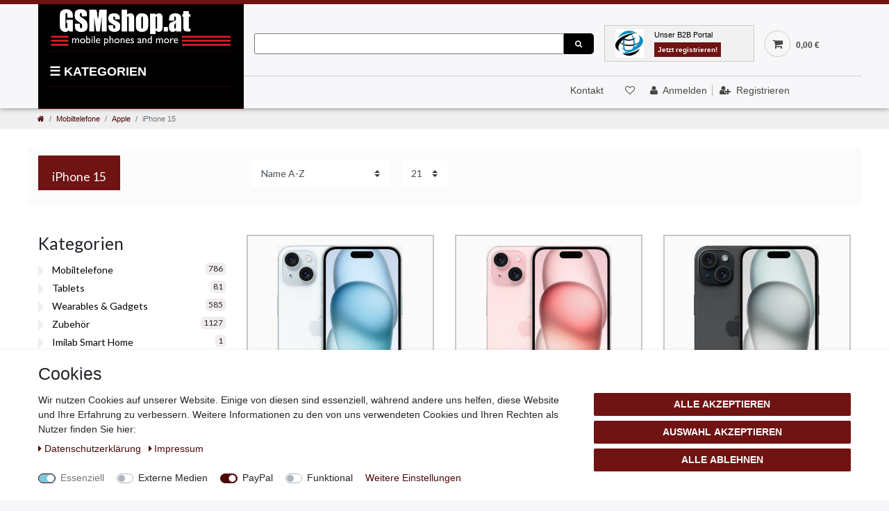

--- FILE ---
content_type: text/html; charset=UTF-8
request_url: https://www.gsmshop.at/mobiltelefone/apple-iphone/iphone-15
body_size: 82327
content:







    <!DOCTYPE html>

<html lang="de" data-framework="vue" prefix="og: http://ogp.me/ns#" class="icons-loading">

    <head>
                        

    <script type="text/javascript">
    (function() {
        var _availableConsents = {"necessary.consent":[true,[],null],"necessary.session":[true,[],null],"necessary.reCaptcha":[true,[],false],"necessary.csrf":[true,["XSRF-TOKEN"],null],"necessary.shopbooster_cookie":[true,["plenty_cache"],null],"media.googleMaps":[null,[],null],"paypal.paypal-cookies":[false,["X-PP-SILOVER","X-PP-L7","tsrc","paypalplus_session_v2"],true],"convenience.languageDetection":[null,[],null]};
        var _allowedCookies = ["plenty_cache","XSRF-TOKEN","plenty-shop-cookie","PluginSetPreview","SID_PLENTY_ADMIN_14973","PreviewCookie"] || [];

        window.ConsentManager = (function() {
            var _consents = (function() {
                var _rawCookie = document.cookie.split(";").filter(function (cookie) {
                    return cookie.trim().indexOf("plenty-shop-cookie=") === 0;
                })[0];

                if (!!_rawCookie) {
                    try {
                        _rawCookie = decodeURIComponent(_rawCookie);
                    } catch (e) {
                        document.cookie = "plenty-shop-cookie= ; expires = Thu, 01 Jan 1970 00:00:00 GMT"
                        return null;
                    }

                    try {
                        return JSON.parse(
                            _rawCookie.trim().substr("plenty-shop-cookie=".length)
                        );
                    } catch (e) {
                        return null;
                    }
                }
                return null;
            })();

            Object.keys(_consents || {}).forEach(function(group) {
                if(typeof _consents[group] === 'object' && _consents[group] !== null)
                {
                    Object.keys(_consents[group] || {}).forEach(function(key) {
                        var groupKey = group + "." + key;
                        if(_consents[group][key] && _availableConsents[groupKey] && _availableConsents[groupKey][1].length) {
                            Array.prototype.push.apply(_allowedCookies, _availableConsents[groupKey][1]);
                        }
                    });
                }
            });

            if(!_consents) {
                Object.keys(_availableConsents || {})
                    .forEach(function(groupKey) {
                        if(_availableConsents[groupKey] && ( _availableConsents[groupKey][0] || _availableConsents[groupKey][2] )) {
                            Array.prototype.push.apply(_allowedCookies, _availableConsents[groupKey][1]);
                        }
                    });
            }

            var _setResponse = function(key, response) {
                _consents = _consents || {};
                if(typeof key === "object" && typeof response === "undefined") {
                    _consents = key;
                    document.dispatchEvent(new CustomEvent("consent-change", {
                        detail: {key: null, value: null, data: key}
                    }));
                    _enableScriptsOnConsent();
                } else {
                    var groupKey = key.split(".")[0];
                    var consentKey = key.split(".")[1];
                    _consents[groupKey] = _consents[groupKey] || {};
                    if(consentKey === "*") {
                        Object.keys(_availableConsents).forEach(function(aKey) {
                            if(aKey.split(".")[0] === groupKey) {
                                _consents[groupKey][aKey.split(".")[1]] = response;
                            }
                        });
                    } else {
                        _consents[groupKey][consentKey] = response;
                    }
                    document.dispatchEvent(new CustomEvent("consent-change", {
                        detail: {key: key, value: response, data: _consents}
                    }));
                    _enableScriptsOnConsent();
                }
                if(!_consents.hasOwnProperty('_id')) {
                    _consents['_id'] = "445eef519c9c3b8e47179b57926e864f81802db9";
                }

                Object.keys(_availableConsents).forEach(function(key) {
                    if((_availableConsents[key][1] || []).length > 0) {
                        if(_isConsented(key)) {
                            _availableConsents[key][1].forEach(function(cookie) {
                                if(_allowedCookies.indexOf(cookie) < 0) _allowedCookies.push(cookie);
                            });
                        } else {
                            _allowedCookies = _allowedCookies.filter(function(cookie) {
                                return _availableConsents[key][1].indexOf(cookie) < 0;
                            });
                        }
                    }
                });

                document.cookie = "plenty-shop-cookie=" + JSON.stringify(_consents) + "; path=/; secure";
            };
            var _hasResponse = function() {
                return _consents !== null;
            };

            var _expireDate = function() {
                var expireSeconds = 0;
                                const date = new Date();
                date.setSeconds(date.getSeconds() + expireSeconds);
                const offset = date.getTimezoneOffset() / 60;
                date.setHours(date.getHours() - offset)
                return date.toUTCString();
            }
            var _isConsented = function(key) {
                var groupKey = key.split(".")[0];
                var consentKey = key.split(".")[1];

                if (consentKey === "*") {
                    return Object.keys(_availableConsents).some(function (aKey) {
                        var aGroupKey = aKey.split(".")[0];
                        return aGroupKey === groupKey && _isConsented(aKey);
                    });
                } else {
                    if(!_hasResponse()) {
                        return _availableConsents[key][0] || _availableConsents[key][2];
                    }

                    if(_consents.hasOwnProperty(groupKey) && _consents[groupKey].hasOwnProperty(consentKey))
                    {
                        return !!_consents[groupKey][consentKey];
                    }
                    else {
                        if(!!_availableConsents[key])
                        {
                            return _availableConsents[key][0];
                        }

                        console.warn("Cookie has been blocked due to not being registered: " + key);
                        return false;
                    }
                }
            };
            var _getConsents = function() {
                var _result = {};
                Object.keys(_availableConsents).forEach(function(key) {
                    var groupKey = key.split(".")[0];
                    var consentKey = key.split(".")[1];
                    _result[groupKey] = _result[groupKey] || {};
                    if(consentKey !== "*") {
                        _result[groupKey][consentKey] = _isConsented(key);
                    }
                });
                return _result;
            };
            var _isNecessary = function(key) {
                return _availableConsents.hasOwnProperty(key) && _availableConsents[key][0];
            };
            var _enableScriptsOnConsent = function() {
                var elementsToEnable = document.querySelectorAll("script[data-cookie-consent]");
                Array.prototype.slice.call(elementsToEnable).forEach(function(el) {
                    if(el.dataset && el.dataset.cookieConsent && _isConsented(el.dataset.cookieConsent) && el.type !== "application/javascript") {
                        var newScript = document.createElement("script");
                        if(el.src) {
                            newScript.src = el.src;
                        } else {
                            newScript.textContent = el.textContent;
                        }
                        el.parentNode.replaceChild(newScript, el);
                    }
                });
            };
            window.addEventListener("load", _enableScriptsOnConsent);
                        // Cookie proxy
            (function() {
                var _data = {};
                var _splitCookieString = function(cookiesString) {

                    var _allCookies = cookiesString.split(";");
                    var regex = /[^=]+=[^;]*;?((?:expires|path|domain)=[^;]*;)*/gm;
                    var cookies = [];

                    _allCookies.forEach(function(cookie){
                        if(cookie.trim().indexOf("plenty-shop-cookie=") === 0) {
                            var cookieString = decodeURIComponent(cookiesString);
                            var match;
                            while((match = regex.exec(cookieString)) !== null) {
                                if(match.index === match.lastIndex) {
                                    regex.lastIndex++;
                                }
                                cookies.push(match[0]);
                            }
                        } else if(cookie.length) {
                            cookies.push(cookie);
                        }
                    });

                    return cookies;

                };
                var _parseCookies = function (cookiesString) {
                    return _splitCookieString(cookiesString).map(function(cookieString) {
                        return _parseCookie(cookieString);
                    });
                };
                var _parseCookie = function(cookieString) {
                    var cookie = {
                        name: null,
                        value: null,
                        params: {}
                    };
                    var match = /^([^=]+)=([^;]*);*((?:[^;]*;?)*)$/.exec(cookieString.trim());
                    if(match && match[1]) {
                        cookie.name = match[1];
                        cookie.value = match[2];

                        (match[3] || "").split(";").map(function(param) {
                            return /^([^=]+)=([^;]*);?$/.exec(param.trim());
                        }).filter(function(param) {
                            return !!param;
                        }).forEach(function(param) {
                            cookie.params[param[1]] = param[2];
                        });

                        if(cookie.params && !cookie.params.path) {
                            cookie.params.path = "/";
                        }
                    }

                    return cookie;
                };
                var _isAllowed = function(cookieName) {
                    return _allowedCookies.some(function(allowedCookie) {
                        var match = /^\/(.*)\/([gmiy]*)$/.exec(allowedCookie);
                        return (match && match[1] && (new RegExp(match[1], match[2])).test(cookieName))
                            || allowedCookie === cookieName;
                    });
                };
                var _set = function(cookieString) {
                    var cookie = _parseCookie(cookieString);
                                                                    var domainParts = (window.location.host || window.location.hostname).split(".");
                        if(domainParts[0] === "www") {
                            domainParts.shift();
                            cookie.domain = "." + domainParts.join(".");
                        } else {
                            cookie.domain = (window.location.host || window.location.hostname);
                        }
                                        if(cookie && cookie.name) {
                        if(_isAllowed(cookie.name)) {
                            var cookieValue = cookie.value || "";
                            _data[cookie.name] = cookieValue + Object.keys(cookie.params || {}).map(function(paramKey) {
                                                            if(paramKey === "expires") {
                                    return "";
                                }
                                                            return "; " + paramKey.trim() + "=" + cookie.params[paramKey].trim();
                            }).join("");
                        } else {
                            _data[cookie.name] = null;
                            console.warn("Cookie has been blocked due to privacy settings: " + cookie.name);
                        }
                        _update();
                    }
                };
                var _get = function() {
                    return Object.keys(_data).filter(function (key) {
                        return !!_data[key];
                    }).map(function (key) {
                        return key + "=" + (_data[key].split(";")[0]);
                    }).join("; ");
                };
                var _update = function() {
                    delete document.cookie;
                    var cookies = _parseCookies(document.cookie);
                    Object.keys(_data).forEach(function(key) {
                        if(!_data[key]) {
                            // unset cookie
                            var domains = (window.location.host || window.location.hostname).split(".");
                            while(domains.length > 1) {
                                document.cookie = key + "=; path=/; expires=Thu, 01 Jan 1970 00:00:01 GMT; domain="+domains.join(".");
                                document.cookie = key + "=; path=/; expires=Thu, 01 Jan 1970 00:00:01 GMT; domain=."+domains.join(".");
                                domains.shift();
                            }
                            document.cookie = key + "=; path=/; expires=Thu, 01 Jan 1970 00:00:01 GMT;";
                            delete _data[key];
                        } else {
                            var existingCookie = cookies.find(function(cookie) { return cookie.name === key; });
                            var parsedData = _parseCookie(key + "=" + _data[key]);
                            if(!existingCookie || existingCookie.value !== parsedData.value) {
                                document.cookie = key + "=" + _data[key];
                            } else {
                                // console.log('No changes to cookie: ' + key);
                            }
                        }
                    });

                    if(!document.__defineGetter__) {
                        Object.defineProperty(document, 'cookie', {
                            get: _get,
                            set: _set
                        });
                    } else {
                        document.__defineGetter__('cookie', _get);
                        document.__defineSetter__('cookie', _set);
                    }
                };

                _splitCookieString(document.cookie).forEach(function(cookie)
                {
                    _set(cookie);
                });

                _update();
            })();
            
            return {
                setResponse: _setResponse,
                hasResponse: _hasResponse,
                isConsented: _isConsented,
                getConsents: _getConsents,
                isNecessary: _isNecessary
            };
        })();
    })();
</script>


        
<meta charset="utf-8">
<meta http-equiv="X-UA-Compatible" content="IE=edge">
<meta name="viewport" content="width=device-width, initial-scale=1">
<meta name="generator" content="plentymarkets" />
<meta name="format-detection" content="telephone=no"> 
<link rel="icon" type="img/ico" href="/favicon.ico">


    <link rel="canonical" href="https://www.gsmshop.at/mobiltelefone/apple-iphone/iphone-15">

            <link rel="alternate" hreflang="x-default" href="https://www.gsmshop.at/mobiltelefone/apple-iphone/iphone-15"/>
            <link rel="alternate" hreflang="de" href="https://www.gsmshop.at/mobiltelefone/apple-iphone/iphone-15"/>
    
<style data-font="Custom-Font">
    
                
        .icons-loading .fa { visibility: hidden !important; }
</style>

<link rel="preload" href="https://cdn02.plentymarkets.com/5kn3wbyc10he/plugin/50/ceres/css/ceres-icons.css" as="style" onload="this.onload=null;this.rel='stylesheet';">
<noscript><link rel="stylesheet" href="https://cdn02.plentymarkets.com/5kn3wbyc10he/plugin/50/ceres/css/ceres-icons.css"></noscript>


<link rel="preload" as="style" href="https://cdn02.plentymarkets.com/5kn3wbyc10he/plugin/50/gsmshoptheme/css/ceres-legacy.css">
    <link rel="stylesheet" href="https://cdn02.plentymarkets.com/5kn3wbyc10he/plugin/50/gsmshoptheme/css/ceres-legacy.css">


<script type="application/javascript">
    /*! loadCSS. [c]2017 Filament Group, Inc. MIT License */
    /* This file is meant as a standalone workflow for
    - testing support for link[rel=preload]
    - enabling async CSS loading in browsers that do not support rel=preload
    - applying rel preload css once loaded, whether supported or not.
    */
    (function( w ){
        "use strict";
        // rel=preload support test
        if( !w.loadCSS ){
            w.loadCSS = function(){};
        }
        // define on the loadCSS obj
        var rp = loadCSS.relpreload = {};
        // rel=preload feature support test
        // runs once and returns a function for compat purposes
        rp.support = (function(){
            var ret;
            try {
                ret = w.document.createElement( "link" ).relList.supports( "preload" );
            } catch (e) {
                ret = false;
            }
            return function(){
                return ret;
            };
        })();

        // if preload isn't supported, get an asynchronous load by using a non-matching media attribute
        // then change that media back to its intended value on load
        rp.bindMediaToggle = function( link ){
            // remember existing media attr for ultimate state, or default to 'all'
            var finalMedia = link.media || "all";

            function enableStylesheet(){
                // unbind listeners
                if( link.addEventListener ){
                    link.removeEventListener( "load", enableStylesheet );
                } else if( link.attachEvent ){
                    link.detachEvent( "onload", enableStylesheet );
                }
                link.setAttribute( "onload", null );
                link.media = finalMedia;
            }

            // bind load handlers to enable media
            if( link.addEventListener ){
                link.addEventListener( "load", enableStylesheet );
            } else if( link.attachEvent ){
                link.attachEvent( "onload", enableStylesheet );
            }

            // Set rel and non-applicable media type to start an async request
            // note: timeout allows this to happen async to let rendering continue in IE
            setTimeout(function(){
                link.rel = "stylesheet";
                link.media = "only x";
            });
            // also enable media after 3 seconds,
            // which will catch very old browsers (android 2.x, old firefox) that don't support onload on link
            setTimeout( enableStylesheet, 3000 );
        };

        // loop through link elements in DOM
        rp.poly = function(){
            // double check this to prevent external calls from running
            if( rp.support() ){
                return;
            }
            var links = w.document.getElementsByTagName( "link" );
            for( var i = 0; i < links.length; i++ ){
                var link = links[ i ];
                // qualify links to those with rel=preload and as=style attrs
                if( link.rel === "preload" && link.getAttribute( "as" ) === "style" && !link.getAttribute( "data-loadcss" ) ){
                    // prevent rerunning on link
                    link.setAttribute( "data-loadcss", true );
                    // bind listeners to toggle media back
                    rp.bindMediaToggle( link );
                }
            }
        };

        // if unsupported, run the polyfill
        if( !rp.support() ){
            // run once at least
            rp.poly();

            // rerun poly on an interval until onload
            var run = w.setInterval( rp.poly, 500 );
            if( w.addEventListener ){
                w.addEventListener( "load", function(){
                    rp.poly();
                    w.clearInterval( run );
                } );
            } else if( w.attachEvent ){
                w.attachEvent( "onload", function(){
                    rp.poly();
                    w.clearInterval( run );
                } );
            }
        }


        // commonjs
        if( typeof exports !== "undefined" ){
            exports.loadCSS = loadCSS;
        }
        else {
            w.loadCSS = loadCSS;
        }
    }( typeof global !== "undefined" ? global : this ) );

    (function() {
        var checkIconFont = function() {
            if(!document.fonts || document.fonts.check("1em FontAwesome")) {
                document.documentElement.classList.remove('icons-loading');
            }
        };

        if(document.fonts) {
            document.fonts.addEventListener("loadingdone", checkIconFont);
            window.addEventListener("load", checkIconFont);
        }
        checkIconFont();
    })();
</script>

                    

<!-- Extend the existing style with a template -->
                            <link rel="stylesheet" href="https://cdn02.plentymarkets.com/5kn3wbyc10he/plugin/50/cookiebar/css/cookie-bar.css">



<style type="text/css">
    .cookie-bar {
        box-shadow: 0 1px 5px rgba(0, 0, 0, 0.15);
    }

    .cookie-bar__header .cookie-bar__header-image {
        max-height: 3.5rem;
        margin-right: 1rem;
        margin-bottom: 1rem;
    }

    .cookie-bar__header .cookie-bar__header-title {
        display: inline-block;
        margin-top: .5rem;
        margin-bottom: 1rem;
    }

    .cookie-bar-header img {
        max-height: 3.5rem;
        margin-right: 1rem;
        margin-bottom: 1rem;
    }

    .cookie-bar.container.out {
        width: unset;
        padding: 0;
        margin-left: unset;
        margin-right: unset;
    }

    .cookie-bar .privacy-settings {
        max-height: 50vh;
    }

    .cookie-bar .privacy-settings table tr td:first-child {
        width: 200px;
    }

    .cookie-bar-toggle {
        display: none;
    }

    .cookie-bar.out {
        left: 15px;
        right: auto;
    }

    .cookie-bar.out > .container-max {
        display: none;
    }

    .cookie-bar.out > .cookie-bar-toggle {
        display: block;
    }

    
    /* Box Shadow use as background overlay */
    .cookie-bar.overlay:not(.out) {
        box-shadow: 0 0 0 calc(100vh + 100vw) rgba(0, 0, 0, 0.5);
    }

    /* card a margin fix */
    .cookie-bar a.card-link.text-primary.text-appearance {
        margin-left: 0;
    }

    /* Cookiebar extra styles */

            @media only screen and (min-width: 576px) and (max-width: 767px) {
            .cookie-bar:not(.out) .responsive-btn {
                display: flex;
                justify-content: space-between;
            }
            .cookie-bar:not(.out) .responsive-btn > .btn-primary.btn-block {
                margin-top: 0 !important;
                flex: 0 0 32%;
            }
        }
        
    
    /* custom css */
        
    
</style>



                    <!-- This template is only used for providing the stylesheet path in the respective container. The stylesheet will only apply if the gsmShopTheme Stylesheet data provider is linked in the CMS » Container link menu -->

<link rel="stylesheet" href="https://cdnjs.cloudflare.com/ajax/libs/Swiper/4.5.0/css/swiper.min.css">
<link rel="stylesheet" href="https://cdn02.plentymarkets.com/5kn3wbyc10he/plugin/50/gsmshoptheme/css/main.css">

            



            <script type="application/ld+json">{"@context": "http://schema.org","@type": "WebSite","url": "https://www.gsmshop.at","potentialAction":{"@type": "SearchAction","target": "https://www.gsmshop.at/search?query={search_term}","query-input": "required name=search_term"}}</script>

        
    
            <title>iPhone 15 | - ÖSTERREICHS NR.1 IN SACHEN HANDYS!</title>

        <meta name="description" content="">
        <meta name="keywords" content="">
        <meta name="robots" content="ALL">
    
                    <style>
    #paypal_loading_screen {
        display: none;
        position: fixed;
        z-index: 2147483640;
        top: 0;
        left: 0;
        width: 100%;
        height: 100%;
        overflow: hidden;

        transform: translate3d(0, 0, 0);

        background-color: black;
        background-color: rgba(0, 0, 0, 0.8);
        background: radial-gradient(ellipse closest-corner, rgba(0,0,0,0.6) 1%, rgba(0,0,0,0.8) 100%);

        color: #fff;
    }

    #paypal_loading_screen .paypal-checkout-modal {
        font-family: "HelveticaNeue", "HelveticaNeue-Light", "Helvetica Neue Light", helvetica, arial, sans-serif;
        font-size: 14px;
        text-align: center;

        box-sizing: border-box;
        max-width: 350px;
        top: 50%;
        left: 50%;
        position: absolute;
        transform: translateX(-50%) translateY(-50%);
        cursor: pointer;
        text-align: center;
    }

    #paypal_loading_screen.paypal-overlay-loading .paypal-checkout-message, #paypal_loading_screen.paypal-overlay-loading .paypal-checkout-continue {
        display: none;
    }

    .paypal-checkout-loader {
        display: none;
    }

    #paypal_loading_screen.paypal-overlay-loading .paypal-checkout-loader {
        display: block;
    }

    #paypal_loading_screen .paypal-checkout-modal .paypal-checkout-logo {
        cursor: pointer;
        margin-bottom: 30px;
        display: inline-block;
    }

    #paypal_loading_screen .paypal-checkout-modal .paypal-checkout-logo img {
        height: 36px;
    }

    #paypal_loading_screen .paypal-checkout-modal .paypal-checkout-logo img.paypal-checkout-logo-pp {
        margin-right: 10px;
    }

    #paypal_loading_screen .paypal-checkout-modal .paypal-checkout-message {
        font-size: 15px;
        line-height: 1.5;
        padding: 10px 0;
    }

    #paypal_loading_screen.paypal-overlay-context-iframe .paypal-checkout-message, #paypal_loading_screen.paypal-overlay-context-iframe .paypal-checkout-continue {
        display: none;
    }

    .paypal-spinner {
        height: 30px;
        width: 30px;
        display: inline-block;
        box-sizing: content-box;
        opacity: 1;
        filter: alpha(opacity=100);
        animation: rotation .7s infinite linear;
        border-left: 8px solid rgba(0, 0, 0, .2);
        border-right: 8px solid rgba(0, 0, 0, .2);
        border-bottom: 8px solid rgba(0, 0, 0, .2);
        border-top: 8px solid #fff;
        border-radius: 100%
    }

    .paypalSmartButtons div {
        margin-left: 10px;
        margin-right: 10px;
    }
</style>                        <style>@media (max-width: 550px) {
  .start-page {
    .start-page-bg {
      height: auto;
      .wrap {
        left: 20px;
      }
    }
  }
}
.av img {
    width: 16px;
    margin: -12px 0px 0 6px;
}

.footer .ft1>div:after {
    right: 20px !important;
}</style>
                                                
            </head>

<body class="page-category-item page-category category-3060 ">

                        

    <script>
      if('ontouchstart' in document.documentElement)
      {
        document.body.classList.add("touch");
      }
      else
      {
        document.body.classList.add("no-touch");
      }
    </script>


    <div id="vue-app" class="app">
        <div class="wrapper wrapper-main">
            
            <lazy-hydrate when-idle>
                <notifications template="#vue-notifications"
                               :initial-notifications="{&quot;error&quot;:null,&quot;warn&quot;:null,&quot;info&quot;:null,&quot;success&quot;:null,&quot;log&quot;:null}"></notifications>
            </lazy-hydrate>

            



                
<header id="page-header" class="desktop">
	<div>
		<div class="container-max small">
			<div class="row">
				<div class="col-md-9 right-header">
					<div class="wrap">
						<div class="row">
							<div class="col-xl-7 col-md-6 right-header-left">
								<item-search template-override="#vue-item-search"></item-search>
							</div>
							<div class="col-xl-5 col-md-6 right-header-right">
								<div class="row">
									<div class="col-md-7 register-box">
										<div class="row">
											<div class="col-4">
												<div class="boxball">
													<img src="https://cdn02.plentymarkets.com/5kn3wbyc10he/plugin/50/gsmshoptheme/images/boxball.png" alt="">
												</div>
											</div>
											<div class="col-8">
												<span>Unser B2B Portal</span>
												<a href="http://www.gsmbox.at/" target="_blank" class="box-link">Jetzt registrieren!</a>
											</div>
										</div>
									</div>

									<div class="col-md-5 basket">
										<a href="/basket" class="toggle-basket-preview">
											
											<i v-waiting-animation="$store.state.basket.isBasketLoading" waiting-class="fa fa-refresh fa-spin" class="fa fa-shopping-cart" aria-hidden="true"></i>
																							<span class="badge" v-if="!$store.state.basket.showNetPrices" v-basket-item-sum="$store.state.basket.data.itemSum">0,00 €</span>
												<span class="badge" v-else v-cloak v-basket-item-sum="$store.state.basket.data.itemSumNet">0,00 €</span>
																					</a>
									</div>
								</div>
							</div>
						</div>
						<div class="row menu2">
							<div class="col-xl-6">
							</div>
							<div class="col-xl-6">
								<div class="menu2-right">
									<a href="/contact">Kontakt</a>
									<wish-list-count template-override="#vue-wish-list-count">
										<a>
											<span class="badge-right">0</span>
											<i class="fa fa-heart-o" aria-hidden="true"></i>
										</a>
									</wish-list-count>

									<script type="x/template" id="vue-wish-list-count">
										<a :href="urlWishList" rel="nofollow" :aria-label="$translate('Ceres::Template.wishList')">
											<span class="badge-right mr-1 d-none d-sm-inline"></span>
											<i class="fa" :class="{'fa-heart-o': !wishListCount, 'fa-heart': wishListCount}" aria-hidden="true"></i>
										</a>
									</script>

									<client-only>
										<user-login-handler template-override="#vue-user-login-handler">
											<a class="nav-link" data-toggle="modal" aria-label="Anmelden">
												<i class="fa fa-user mr-0 mr-sm-1" aria-hidden="true"></i>
												<span class="d-none d-sm-inline">Anmelden</span>
											</a>
											<a class="nav-link" data-toggle="modal" aria-label="Registrieren">
												<i class="fa fa-user-plus mr-0 mr-sm-1" aria-hidden="true"></i>
												<span class="d-none d-sm-inline">Registrieren</span>
											</a>
										</user-login-handler>
									</client-only>
								</div>
							</div>
						</div>
					</div>
				</div>
				<div class="col-md-3 left-header">
					<div class="logo">
						<a href="/">
							<img src="https://cdn02.plentymarkets.com/5kn3wbyc10he/plugin/50/gsmshoptheme/images/logo.png" alt="">
						</a>
					</div>
					<div class="menu">
						<div class="ham-icon">
							<button id="btnMainMenuToggler" type="button" class="navbar-toggler"><span>☰</span> KATEGORIEN</button>
						</div>
						<div class="navigation">
							<ul class="mainmenu">
								            
    
        
                                                                                                                                                                                                                                                                                                                            
            
                <li class="has-sub" v-navigation-touch-handler>
                    <a href="/mobiltelefone">Mobiltelefone</a>

                    <span class="d-lg-none nav-direction" data-toggle="collapse" href="#navDropdown0" aria-expanded="false">
                        <i class="fa fa-caret-down" aria-hidden="true"></i>
                    </span>

                    <ul data-level="1" id="navDropdown0">
                                                                                                                                                <li class=" has-sub ">
                                        <a href="/mobiltelefone/apple-iphone">Apple </a>
                                        <ul data-level="2">
                                                                                                                                                <li class="">
                                                        <a href="/mobiltelefone/apple-iphone/iphone-17">iPhone 17</a>
                                                        <ul data-level="3">
                                                                                                                    </ul>
                                                    </li>
                                                                                                                                                                                                <li class="">
                                                        <a href="/mobiltelefone/apple-iphone/iphone-air">iPhone Air</a>
                                                        <ul data-level="3">
                                                                                                                    </ul>
                                                    </li>
                                                                                                                                                                                                <li class=" has-sub ">
                                                        <a href="/mobiltelefone/apple-iphone/apple-iphone-6x">iPhone 16</a>
                                                        <ul data-level="3">
                                                                                                                                                                                                <li>
                                                                        <a href="/mobiltelefone/apple-iphone/apple-iphone-6x/iphone-16-pro-max">iPhone 16 Pro Max</a>
                                                                    </li>
                                                                                                                                                                                                                                                                <li>
                                                                        <a href="/mobiltelefone/apple-iphone/apple-iphone-6x/iphone-16-pro">iPhone 16 Pro</a>
                                                                    </li>
                                                                                                                                                                                                                                                                <li>
                                                                        <a href="/mobiltelefone/apple-iphone/apple-iphone-6x/iphone-16-plus">iPhone 16 Plus</a>
                                                                    </li>
                                                                                                                                                                                                                                                                <li>
                                                                        <a href="/mobiltelefone/apple-iphone/apple-iphone-6x/iphone-16">iPhone 16</a>
                                                                    </li>
                                                                                                                                                                                    </ul>
                                                    </li>
                                                                                                                                                                                                <li class=" has-sub ">
                                                        <a href="/mobiltelefone/apple-iphone/iphone-15">iPhone 15</a>
                                                        <ul data-level="3">
                                                                                                                                                                                                <li>
                                                                        <a href="/mobiltelefone/apple-iphone/iphone-15/iphone-15-pro-max">iPhone 15 Pro Max</a>
                                                                    </li>
                                                                                                                                                                                                                                                                <li>
                                                                        <a href="/mobiltelefone/apple-iphone/iphone-15/iphone-15-pro">iPhone 15 Pro</a>
                                                                    </li>
                                                                                                                                                                                                                                                                <li>
                                                                        <a href="/mobiltelefone/apple-iphone/iphone-15/iphone-15-plus">iPhone 15 Plus</a>
                                                                    </li>
                                                                                                                                                                                                                                                                <li>
                                                                        <a href="/mobiltelefone/apple-iphone/iphone-15/iphone-15">iPhone 15</a>
                                                                    </li>
                                                                                                                                                                                    </ul>
                                                    </li>
                                                                                                                                                                                                <li class=" has-sub ">
                                                        <a href="/mobiltelefone/apple-iphone/iphone-14">iPhone 14</a>
                                                        <ul data-level="3">
                                                                                                                                                                                                <li>
                                                                        <a href="/mobiltelefone/apple-iphone/iphone-14/iphone-14">iPhone 14</a>
                                                                    </li>
                                                                                                                                                                                    </ul>
                                                    </li>
                                                                                                                                    </ul>
                                    </li>
                                                                                                                                <li class=" has-sub ">
                                        <a href="/mobiltelefone/samsung">Samsung</a>
                                        <ul data-level="2">
                                                                                                                                                <li class=" has-sub ">
                                                        <a href="/mobiltelefone/samsung/galaxy-a-xxx">Galaxy A </a>
                                                        <ul data-level="3">
                                                                                                                                                                                                <li>
                                                                        <a href="/mobiltelefone/samsung/galaxy-a-xxx/a26-5g-a266">A26 5G - A266</a>
                                                                    </li>
                                                                                                                                                                                                                                                                <li>
                                                                        <a href="/mobiltelefone/samsung/galaxy-a-xxx/a16-a166">A16 - A166</a>
                                                                    </li>
                                                                                                                                                                                                                                                                <li>
                                                                        <a href="/mobiltelefone/samsung/galaxy-a-xxx/a0xx-serie">A0xx Serie</a>
                                                                    </li>
                                                                                                                                                                                                                                                                <li>
                                                                        <a href="/mobiltelefone/samsung/galaxy-a-xxx/a2xx-serie">A2xx Serie</a>
                                                                    </li>
                                                                                                                                                                                                                                                                <li>
                                                                        <a href="/mobiltelefone/samsung/galaxy-a-xxx/a3xx-serie">A3xx Serie</a>
                                                                    </li>
                                                                                                                                                                                                                                                                <li>
                                                                        <a href="/mobiltelefone/samsung/galaxy-a-xxx/a5xx-serie">A5xx Serie</a>
                                                                    </li>
                                                                                                                                                                                    </ul>
                                                    </li>
                                                                                                                                                                                                <li class=" has-sub ">
                                                        <a href="/mobiltelefone/samsung/galaxy-s-xxx">Galaxy S</a>
                                                        <ul data-level="3">
                                                                                                                                                                                                <li>
                                                                        <a href="/mobiltelefone/samsung/galaxy-s-xxx/s25-ultra-5g-s938">S25 Ultra 5G - S938</a>
                                                                    </li>
                                                                                                                                                                                                                                                                <li>
                                                                        <a href="/mobiltelefone/samsung/galaxy-s-xxx/s25-plus-5g-s936">S25 Plus 5G - S936</a>
                                                                    </li>
                                                                                                                                                                                                                                                                <li>
                                                                        <a href="/mobiltelefone/samsung/galaxy-s-xxx/s25-5g-s931">S25 5G - S931</a>
                                                                    </li>
                                                                                                                                                                                                                                                                <li>
                                                                        <a href="/mobiltelefone/samsung/galaxy-s-xxx/s24-ultra-5g-s928">S24 Ultra 5G - S928</a>
                                                                    </li>
                                                                                                                                                                                                                                                                <li>
                                                                        <a href="/mobiltelefone/samsung/galaxy-s-xxx/s24-5g-s921">S24 5G - S921</a>
                                                                    </li>
                                                                                                                                                                                                                                                                <li>
                                                                        <a href="/mobiltelefone/samsung/galaxy-s-xxx/s24-fe-s721">S24 FE - S721</a>
                                                                    </li>
                                                                                                                                                                                                                                                                <li>
                                                                        <a href="/mobiltelefone/samsung/galaxy-s-xxx/s23-s911">S23 5G - S911</a>
                                                                    </li>
                                                                                                                                                                                                                                                                <li>
                                                                        <a href="/mobiltelefone/samsung/galaxy-s-xxx/s24-serie">S24 Serie</a>
                                                                    </li>
                                                                                                                                                                                    </ul>
                                                    </li>
                                                                                                                                                                                                <li class=" has-sub ">
                                                        <a href="/mobiltelefone/samsung/galaxy-flip-series">Galaxy Z Flip</a>
                                                        <ul data-level="3">
                                                                                                                                                                                                <li>
                                                                        <a href="/mobiltelefone/samsung/galaxy-flip-series/z-flip-7-f766">Z Flip 7 - F766</a>
                                                                    </li>
                                                                                                                                                                                    </ul>
                                                    </li>
                                                                                                                                                                                                <li class=" has-sub ">
                                                        <a href="/mobiltelefone/samsung/galaxy-z-fold-serie">Galaxy Z Fold</a>
                                                        <ul data-level="3">
                                                                                                                                                                                                <li>
                                                                        <a href="/mobiltelefone/samsung/galaxy-z-fold-serie/z-fold-7-f966">Z Fold 7 - F966</a>
                                                                    </li>
                                                                                                                                                                                    </ul>
                                                    </li>
                                                                                                                                                                                                <li class=" has-sub ">
                                                        <a href="/mobiltelefone/samsung/galaxy-xcover-xxx">Galaxy XCover</a>
                                                        <ul data-level="3">
                                                                                                                                                                                                <li>
                                                                        <a href="/mobiltelefone/samsung/galaxy-xcover-xxx/xcover-7-pro-g766b">Xcover 7 Pro - G766B</a>
                                                                    </li>
                                                                                                                                                                                                                                                                <li>
                                                                        <a href="/mobiltelefone/samsung/galaxy-xcover-xxx/xcover-7-g556">Xcover 7 - G556</a>
                                                                    </li>
                                                                                                                                                                                                                                                                <li>
                                                                        <a href="/mobiltelefone/samsung/galaxy-xcover-xxx/xcover-6-pro-g736">Xcover 6 Pro - G736</a>
                                                                    </li>
                                                                                                                                                                                                                                                                <li>
                                                                        <a href="/mobiltelefone/samsung/galaxy-xcover-xxx/g525-xcover-5">Xcover 5 - G525</a>
                                                                    </li>
                                                                                                                                                                                    </ul>
                                                    </li>
                                                                                                                                    </ul>
                                    </li>
                                                                                                                                <li class=" has-sub ">
                                        <a href="/mobiltelefone/google">Google</a>
                                        <ul data-level="2">
                                                                                                                                                <li class="">
                                                        <a href="/mobiltelefone/google/pixel-6-series">Pixel 9 Series</a>
                                                        <ul data-level="3">
                                                                                                                    </ul>
                                                    </li>
                                                                                                                                    </ul>
                                    </li>
                                                                                                                                <li class=" has-sub ">
                                        <a href="/mobiltelefone/xiaomi">Xiaomi</a>
                                        <ul data-level="2">
                                                                                                                                                <li class="">
                                                        <a href="/mobiltelefone/xiaomi/14-ultra">14 Ultra</a>
                                                        <ul data-level="3">
                                                                                                                    </ul>
                                                    </li>
                                                                                                                                    </ul>
                                    </li>
                                                                                                                                <li class="">
                                        <a href="/mobiltelefone/ulefone">Ulefone</a>
                                        <ul data-level="2">
                                                                                    </ul>
                                    </li>
                                                                                                                                <li class=" has-sub ">
                                        <a href="/mobiltelefone/oneplus">OnePlus</a>
                                        <ul data-level="2">
                                                                                                                                                <li class="">
                                                        <a href="/mobiltelefone/oneplus/oneplus-tablets">OnePlus Tablets</a>
                                                        <ul data-level="3">
                                                                                                                    </ul>
                                                    </li>
                                                                                                                                                                                                <li class="">
                                                        <a href="/mobiltelefone/oneplus/oneplus-wearables">OnePlus Wearables</a>
                                                        <ul data-level="3">
                                                                                                                    </ul>
                                                    </li>
                                                                                                                                                                                                <li class="">
                                                        <a href="/mobiltelefone/oneplus/oneplus-accessories">OnePlus Accessories</a>
                                                        <ul data-level="3">
                                                                                                                    </ul>
                                                    </li>
                                                                                                                                    </ul>
                                    </li>
                                                                                                                                <li class="">
                                        <a href="/mobiltelefone/hmd">HMD</a>
                                        <ul data-level="2">
                                                                                    </ul>
                                    </li>
                                                                                                                                <li class=" has-sub ">
                                        <a href="/mobiltelefone/honor">Honor</a>
                                        <ul data-level="2">
                                                                                                                                                <li class="">
                                                        <a href="/mobiltelefone/honor/magic-7">Magic 7</a>
                                                        <ul data-level="3">
                                                                                                                    </ul>
                                                    </li>
                                                                                                                                    </ul>
                                    </li>
                                                                                                                                <li class=" has-sub ">
                                        <a href="/mobiltelefone/nokia">Nokia</a>
                                        <ul data-level="2">
                                                                                                                                                <li class="">
                                                        <a href="/mobiltelefone/nokia/exx">Tastentelefone</a>
                                                        <ul data-level="3">
                                                                                                                    </ul>
                                                    </li>
                                                                                                                                                                                                <li class="">
                                                        <a href="/mobiltelefone/nokia/3xxx">Klapptelefone</a>
                                                        <ul data-level="3">
                                                                                                                    </ul>
                                                    </li>
                                                                                                                                    </ul>
                                    </li>
                                                                                                        </ul>
                </li>

                        
        
                                                                                                                                                                                
            
                <li class="has-sub" v-navigation-touch-handler>
                    <a href="/tablets">Tablets</a>

                    <span class="d-lg-none nav-direction" data-toggle="collapse" href="#navDropdown1" aria-expanded="false">
                        <i class="fa fa-caret-down" aria-hidden="true"></i>
                    </span>

                    <ul data-level="1" id="navDropdown1">
                                                                                                                                                <li class=" has-sub ">
                                        <a href="/tablets/apple">Apple</a>
                                        <ul data-level="2">
                                                                                                                                                <li class="">
                                                        <a href="/tablets/apple/ipad-pro">iPad Pro</a>
                                                        <ul data-level="3">
                                                                                                                    </ul>
                                                    </li>
                                                                                                                                                                                                <li class="">
                                                        <a href="/tablets/apple/ipad">iPad Air</a>
                                                        <ul data-level="3">
                                                                                                                    </ul>
                                                    </li>
                                                                                                                                                                                                <li class="">
                                                        <a href="/tablets/apple/ipadxx">iPad</a>
                                                        <ul data-level="3">
                                                                                                                    </ul>
                                                    </li>
                                                                                                                                                                                                <li class="">
                                                        <a href="/tablets/apple/ipad-mini">iPad Mini</a>
                                                        <ul data-level="3">
                                                                                                                    </ul>
                                                    </li>
                                                                                                                                    </ul>
                                    </li>
                                                                                                                                <li class=" has-sub ">
                                        <a href="/tablets/samsung">Samsung</a>
                                        <ul data-level="2">
                                                                                                                                                <li class=" has-sub ">
                                                        <a href="/tablets/samsung/series">Tab A ..</a>
                                                        <ul data-level="3">
                                                                                                                                                                                                <li>
                                                                        <a href="/tablets/samsung/series/a11">A11</a>
                                                                    </li>
                                                                                                                                                                                                                                                                <li>
                                                                        <a href="/tablets/samsung/series/a9-x210-x216">A9+ - X210, X216</a>
                                                                    </li>
                                                                                                                                                                                                                                                                <li>
                                                                        <a href="/tablets/samsung/series/a9-x110-x115">A9 - X110, X115</a>
                                                                    </li>
                                                                                                                                                                                    </ul>
                                                    </li>
                                                                                                                                                                                                <li class=" has-sub ">
                                                        <a href="/tablets/samsung/s-series">Tab S ..</a>
                                                        <ul data-level="3">
                                                                                                                                                                                                <li>
                                                                        <a href="/tablets/samsung/s-series/tab-s11-serie">Tab S11 Serie</a>
                                                                    </li>
                                                                                                                                                                                                                                                                <li>
                                                                        <a href="/tablets/samsung/s-series/tab-s10-series">Tab S10 Serie</a>
                                                                    </li>
                                                                                                                                                                                    </ul>
                                                    </li>
                                                                                                                                                                                                <li class=" has-sub ">
                                                        <a href="/tablets/samsung/active-series">Tab Active ..</a>
                                                        <ul data-level="3">
                                                                                                                                                                                                <li>
                                                                        <a href="/tablets/samsung/active-series/active-5-5g-x306">Active 5 5G - X306 / X300</a>
                                                                    </li>
                                                                                                                                                                                    </ul>
                                                    </li>
                                                                                                                                    </ul>
                                    </li>
                                                                                                                                <li class=" has-sub ">
                                        <a href="/tablets/ulefone">Ulefone</a>
                                        <ul data-level="2">
                                                                                                                                                <li class="">
                                                        <a href="/tablets/ulefone/ulefone-armor-pad">Ulefone Armor Pad</a>
                                                        <ul data-level="3">
                                                                                                                    </ul>
                                                    </li>
                                                                                                                                                                                                <li class="">
                                                        <a href="/tablets/ulefone/ulefone-pad">Ulefone Tab</a>
                                                        <ul data-level="3">
                                                                                                                    </ul>
                                                    </li>
                                                                                                                                                                                                <li class="">
                                                        <a href="/tablets/ulefone/ulefone-tablet-accesories">Ulefone Tablet Accesories</a>
                                                        <ul data-level="3">
                                                                                                                    </ul>
                                                    </li>
                                                                                                                                    </ul>
                                    </li>
                                                                                                                                <li class="">
                                        <a href="/tablets/oneplus">OnePlus</a>
                                        <ul data-level="2">
                                                                                    </ul>
                                    </li>
                                                                                                        </ul>
                </li>

                        
        
                                                                                                                                                                                                                                                                                                
            
                <li class="has-sub" v-navigation-touch-handler>
                    <a href="/wearables-gadgets-eco">Wearables &amp; Gadgets</a>

                    <span class="d-lg-none nav-direction" data-toggle="collapse" href="#navDropdown2" aria-expanded="false">
                        <i class="fa fa-caret-down" aria-hidden="true"></i>
                    </span>

                    <ul data-level="1" id="navDropdown2">
                                                                                                                                                <li class=" has-sub ">
                                        <a href="/wearables-gadgets-eco/apple">Apple</a>
                                        <ul data-level="2">
                                                                                                                                                <li class=" has-sub ">
                                                        <a href="/wearables-gadgets-eco/apple/watch">Watch </a>
                                                        <ul data-level="3">
                                                                                                                                                                                                <li>
                                                                        <a href="/wearables-gadgets-eco/apple/watch/watch-ultra">Watch Ultra Series</a>
                                                                    </li>
                                                                                                                                                                                                                                                                <li>
                                                                        <a href="/wearables-gadgets-eco/apple/watch/watch-11">Watch 11</a>
                                                                    </li>
                                                                                                                                                                                                                                                                <li>
                                                                        <a href="/wearables-gadgets-eco/apple/watch/wach-10">Watch 10</a>
                                                                    </li>
                                                                                                                                                                                                                                                                <li>
                                                                        <a href="/wearables-gadgets-eco/apple/watch/watch-9">Watch 9</a>
                                                                    </li>
                                                                                                                                                                                                                                                                <li>
                                                                        <a href="/wearables-gadgets-eco/apple/watch/watch-se">Watch SE</a>
                                                                    </li>
                                                                                                                                                                                    </ul>
                                                    </li>
                                                                                                                                                                                                <li class="">
                                                        <a href="/wearables-gadgets-eco/apple/audio">Audio</a>
                                                        <ul data-level="3">
                                                                                                                    </ul>
                                                    </li>
                                                                                                                                                                                                <li class="">
                                                        <a href="/wearables-gadgets-eco/apple/gadgets">Gadgets</a>
                                                        <ul data-level="3">
                                                                                                                    </ul>
                                                    </li>
                                                                                                                                    </ul>
                                    </li>
                                                                                                                                <li class=" has-sub ">
                                        <a href="/wearables-gadgets-eco/samsung">Samsung</a>
                                        <ul data-level="2">
                                                                                                                                                <li class=" has-sub ">
                                                        <a href="/wearables-gadgets-eco/samsung/watch">Watch</a>
                                                        <ul data-level="3">
                                                                                                                                                                                                <li>
                                                                        <a href="/wearables-gadgets-eco/samsung/watch/watch-7">Watch 7</a>
                                                                    </li>
                                                                                                                                                                                    </ul>
                                                    </li>
                                                                                                                                                                                                <li class="">
                                                        <a href="/wearables-gadgets-eco/samsung/audio">Audio</a>
                                                        <ul data-level="3">
                                                                                                                    </ul>
                                                    </li>
                                                                                                                                                                                                <li class="">
                                                        <a href="/wearables-gadgets-eco/samsung/gadgets">Gadgets</a>
                                                        <ul data-level="3">
                                                                                                                    </ul>
                                                    </li>
                                                                                                                                    </ul>
                                    </li>
                                                                                                                                <li class="">
                                        <a href="/wearables-gadgets-eco/70mai-dash-cams">70mai Dash Cams </a>
                                        <ul data-level="2">
                                                                                    </ul>
                                    </li>
                                                                                                                                <li class=" has-sub ">
                                        <a href="/wearables-gadgets-eco/xiaomi-gadgets">Xiaomi </a>
                                        <ul data-level="2">
                                                                                                                                                <li class=" has-sub ">
                                                        <a href="/wearables-gadgets-eco/xiaomi-gadgets/watch-band">Watch / Band</a>
                                                        <ul data-level="3">
                                                                                                                                                                                                <li>
                                                                        <a href="/wearables-gadgets-eco/xiaomi-gadgets/watch-band/mi-band-redmi-band">Mi Band, Redmi Band</a>
                                                                    </li>
                                                                                                                                                                                                                                                                <li>
                                                                        <a href="/wearables-gadgets-eco/xiaomi-gadgets/watch-band/mi-watch-redmi-watch-clock">Mi Watch, Redmi Watch, Clock</a>
                                                                    </li>
                                                                                                                                                                                                                                                                <li>
                                                                        <a href="/wearables-gadgets-eco/xiaomi-gadgets/watch-band/imilab">Imilab</a>
                                                                    </li>
                                                                                                                                                                                    </ul>
                                                    </li>
                                                                                                                                                                                                <li class=" has-sub ">
                                                        <a href="/wearables-gadgets-eco/xiaomi-gadgets/headset">Headset</a>
                                                        <ul data-level="3">
                                                                                                                                                                                                <li>
                                                                        <a href="/wearables-gadgets-eco/xiaomi-gadgets/headset/redmi-buds">Xiaomi Buds, Redmi Buds</a>
                                                                    </li>
                                                                                                                                                                                                                                                                <li>
                                                                        <a href="/wearables-gadgets-eco/xiaomi-gadgets/headset/flipbuds">Flipbuds</a>
                                                                    </li>
                                                                                                                                                                                                                                                                <li>
                                                                        <a href="/wearables-gadgets-eco/xiaomi-gadgets/headset/mi-true">Mi True</a>
                                                                    </li>
                                                                                                                                                                                                                                                                <li>
                                                                        <a href="/wearables-gadgets-eco/xiaomi-gadgets/headset/mi-in-ear">Mi In Ear</a>
                                                                    </li>
                                                                                                                                                                                                                                                                <li>
                                                                        <a href="/wearables-gadgets-eco/xiaomi-gadgets/headset/xiaodu">Xiaodu</a>
                                                                    </li>
                                                                                                                                                                                    </ul>
                                                    </li>
                                                                                                                                                                                                <li class="">
                                                        <a href="/wearables-gadgets-eco/xiaomi-gadgets/speaker-audio">Speaker, Audio</a>
                                                        <ul data-level="3">
                                                                                                                    </ul>
                                                    </li>
                                                                                                                                                                                                <li class="">
                                                        <a href="/wearables-gadgets-eco/xiaomi-gadgets/charger-car-items">Charger, Car Items</a>
                                                        <ul data-level="3">
                                                                                                                    </ul>
                                                    </li>
                                                                                                                                                                                                <li class="">
                                                        <a href="/wearables-gadgets-eco/xiaomi-gadgets/mi-lighting">Mi Lighting</a>
                                                        <ul data-level="3">
                                                                                                                    </ul>
                                                    </li>
                                                                                                                                                                                                <li class="">
                                                        <a href="/wearables-gadgets-eco/xiaomi-gadgets/yeelight-lighting">Yeelight Lighting</a>
                                                        <ul data-level="3">
                                                                                                                    </ul>
                                                    </li>
                                                                                                                                                                                                <li class="">
                                                        <a href="/wearables-gadgets-eco/xiaomi-gadgets/it-tv-camera-wi-fi">IT, TV, Camera, Wi-Fi</a>
                                                        <ul data-level="3">
                                                                                                                    </ul>
                                                    </li>
                                                                                                                                                                                                <li class="">
                                                        <a href="/wearables-gadgets-eco/xiaomi-gadgets/eco-household">Eco, Household</a>
                                                        <ul data-level="3">
                                                                                                                    </ul>
                                                    </li>
                                                                                                                                                                                                <li class="">
                                                        <a href="/wearables-gadgets-eco/xiaomi-gadgets/tools-parts-consumables">Tools, Parts, Consumables</a>
                                                        <ul data-level="3">
                                                                                                                    </ul>
                                                    </li>
                                                                                                                                    </ul>
                                    </li>
                                                                                                                                <li class=" has-sub ">
                                        <a href="/wearables-gadgets-eco/oneplus-gadgets">OnePlus </a>
                                        <ul data-level="2">
                                                                                                                                                <li class="">
                                                        <a href="/wearables-gadgets-eco/oneplus-gadgets/watches">Watch</a>
                                                        <ul data-level="3">
                                                                                                                    </ul>
                                                    </li>
                                                                                                                                                                                                <li class="">
                                                        <a href="/wearables-gadgets-eco/oneplus-gadgets/charger-cables">Charger, Cables</a>
                                                        <ul data-level="3">
                                                                                                                    </ul>
                                                    </li>
                                                                                                                                                                                                <li class="">
                                                        <a href="/wearables-gadgets-eco/oneplus-gadgets/covers-cases">Covers, Cases</a>
                                                        <ul data-level="3">
                                                                                                                    </ul>
                                                    </li>
                                                                                                                                    </ul>
                                    </li>
                                                                                                                                <li class=" has-sub ">
                                        <a href="/wearables-gadgets-eco/1more">1More</a>
                                        <ul data-level="2">
                                                                                                                                                <li class="">
                                                        <a href="/wearables-gadgets-eco/1more/audio">Audio</a>
                                                        <ul data-level="3">
                                                                                                                    </ul>
                                                    </li>
                                                                                                                                    </ul>
                                    </li>
                                                                                                                                <li class=" has-sub ">
                                        <a href="/wearables-gadgets-eco/tesla">Tesla</a>
                                        <ul data-level="2">
                                                                                                                                                <li class="">
                                                        <a href="/wearables-gadgets-eco/tesla/haushalt">Haushalt</a>
                                                        <ul data-level="3">
                                                                                                                    </ul>
                                                    </li>
                                                                                                                                                                                                <li class="">
                                                        <a href="/wearables-gadgets-eco/tesla/kameras">Kameras</a>
                                                        <ul data-level="3">
                                                                                                                    </ul>
                                                    </li>
                                                                                                                                                                                                <li class="">
                                                        <a href="/wearables-gadgets-eco/tesla/sensoren">Sensoren</a>
                                                        <ul data-level="3">
                                                                                                                    </ul>
                                                    </li>
                                                                                                                                                                                                <li class="">
                                                        <a href="/wearables-gadgets-eco/tesla/hubs-schalter-steckdosen">Hubs, Schalter, Steckdosen</a>
                                                        <ul data-level="3">
                                                                                                                    </ul>
                                                    </li>
                                                                                                                                                                                                <li class="">
                                                        <a href="/wearables-gadgets-eco/tesla/beleuchtung">Beleuchtung</a>
                                                        <ul data-level="3">
                                                                                                                    </ul>
                                                    </li>
                                                                                                                                                                                                <li class="">
                                                        <a href="/wearables-gadgets-eco/tesla/heizung">Heizung</a>
                                                        <ul data-level="3">
                                                                                                                    </ul>
                                                    </li>
                                                                                                                                                                                                <li class="">
                                                        <a href="/wearables-gadgets-eco/tesla/koerperpflege">Körperpflege</a>
                                                        <ul data-level="3">
                                                                                                                    </ul>
                                                    </li>
                                                                                                                                                                                                <li class="">
                                                        <a href="/wearables-gadgets-eco/tesla/gesundheitspflege">Gesundheitspflege</a>
                                                        <ul data-level="3">
                                                                                                                    </ul>
                                                    </li>
                                                                                                                                    </ul>
                                    </li>
                                                                                                                                <li class=" has-sub ">
                                        <a href="/wearables-gadgets-eco/huawei">Huawei</a>
                                        <ul data-level="2">
                                                                                                                                                <li class=" has-sub ">
                                                        <a href="/wearables-gadgets-eco/huawei/watch">Watch</a>
                                                        <ul data-level="3">
                                                                                                                                                                                                <li>
                                                                        <a href="/wearables-gadgets-eco/huawei/watch/watch-4">Watch 4</a>
                                                                    </li>
                                                                                                                                                                                                                                                                <li>
                                                                        <a href="/wearables-gadgets-eco/huawei/watch/gt">Watch GT</a>
                                                                    </li>
                                                                                                                                                                                    </ul>
                                                    </li>
                                                                                                                                    </ul>
                                    </li>
                                                                                                        </ul>
                </li>

                        
        
                                                                                                                                                                                                                                                                                                                                                                                                                                            
            
                <li class="has-sub" v-navigation-touch-handler>
                    <a href="/zubehoer">Zubehör</a>

                    <span class="d-lg-none nav-direction" data-toggle="collapse" href="#navDropdown3" aria-expanded="false">
                        <i class="fa fa-caret-down" aria-hidden="true"></i>
                    </span>

                    <ul data-level="1" id="navDropdown3">
                                                                                                                                                <li class=" has-sub ">
                                        <a href="/zubehoer/tablet-zubehoer">Zubehör Tablet</a>
                                        <ul data-level="2">
                                                                                                                                                <li class=" has-sub ">
                                                        <a href="/zubehoer/tablet-zubehoer/taschen">Taschen / Cover</a>
                                                        <ul data-level="3">
                                                                                                                                                                                                <li>
                                                                        <a href="/zubehoer/tablet-zubehoer/taschen/apple2">Apple</a>
                                                                    </li>
                                                                                                                                                                                                                                                                <li>
                                                                        <a href="/zubehoer/tablet-zubehoer/taschen/samsung">Samsung</a>
                                                                    </li>
                                                                                                                                                                                                                                                                <li>
                                                                        <a href="/zubehoer/tablet-zubehoer/taschen/oneplus">OnePlus</a>
                                                                    </li>
                                                                                                                                                                                                                                                                <li>
                                                                        <a href="/zubehoer/tablet-zubehoer/taschen/ulefone">Ulefone</a>
                                                                    </li>
                                                                                                                                                                                    </ul>
                                                    </li>
                                                                                                                                                                                                <li class=" has-sub ">
                                                        <a href="/zubehoer/tablet-zubehoer/displayschutz">Displayschutz</a>
                                                        <ul data-level="3">
                                                                                                                                                                                                <li>
                                                                        <a href="/zubehoer/tablet-zubehoer/displayschutz/apple">Apple</a>
                                                                    </li>
                                                                                                                                                                                                                                                                <li>
                                                                        <a href="/zubehoer/tablet-zubehoer/displayschutz/samsung">Samsung</a>
                                                                    </li>
                                                                                                                                                                                    </ul>
                                                    </li>
                                                                                                                                                                                                <li class=" has-sub ">
                                                        <a href="/zubehoer/tablet-zubehoer/bt-tastaturen">Bluetooth Tastaturen</a>
                                                        <ul data-level="3">
                                                                                                                                                                                                <li>
                                                                        <a href="/zubehoer/tablet-zubehoer/bt-tastaturen/samsung">Samsung</a>
                                                                    </li>
                                                                                                                                                                                    </ul>
                                                    </li>
                                                                                                                                                                                                <li class=" has-sub ">
                                                        <a href="/zubehoer/tablet-zubehoer/halterungen-tablet">Halterung Tablet</a>
                                                        <ul data-level="3">
                                                                                                                                                                                                <li>
                                                                        <a href="/zubehoer/tablet-zubehoer/halterungen-tablet/ulefone">Ulefone</a>
                                                                    </li>
                                                                                                                                                                                    </ul>
                                                    </li>
                                                                                                                                    </ul>
                                    </li>
                                                                                                                                <li class=" has-sub ">
                                        <a href="/zubehoer/zubehoer-smartwatch">Zubehör Smartwatch</a>
                                        <ul data-level="2">
                                                                                                                                                <li class="">
                                                        <a href="/zubehoer/zubehoer-smartwatch/apple">Apple</a>
                                                        <ul data-level="3">
                                                                                                                    </ul>
                                                    </li>
                                                                                                                                                                                                <li class="">
                                                        <a href="/zubehoer/zubehoer-smartwatch/samsung">Samsung</a>
                                                        <ul data-level="3">
                                                                                                                    </ul>
                                                    </li>
                                                                                                                                                                                                <li class="">
                                                        <a href="/zubehoer/zubehoer-smartwatch/xiaomi">Xiaomi</a>
                                                        <ul data-level="3">
                                                                                                                    </ul>
                                                    </li>
                                                                                                                                    </ul>
                                    </li>
                                                                                                                                <li class=" has-sub ">
                                        <a href="/zubehoer/headsets-kopfhoerer">Audio &amp; Headset</a>
                                        <ul data-level="2">
                                                                                                                                                <li class=" has-sub ">
                                                        <a href="/zubehoer/headsets-kopfhoerer/bluetooth-headsets">Headset Bluetooth</a>
                                                        <ul data-level="3">
                                                                                                                                                                                                <li>
                                                                        <a href="/zubehoer/headsets-kopfhoerer/bluetooth-headsets/apple">Apple</a>
                                                                    </li>
                                                                                                                                                                                                                                                                <li>
                                                                        <a href="/zubehoer/headsets-kopfhoerer/bluetooth-headsets/xiaomi">Xiaomi</a>
                                                                    </li>
                                                                                                                                                                                                                                                                <li>
                                                                        <a href="/zubehoer/headsets-kopfhoerer/bluetooth-headsets/samsung">Samsung</a>
                                                                    </li>
                                                                                                                                                                                    </ul>
                                                    </li>
                                                                                                                                                                                                <li class=" has-sub ">
                                                        <a href="/zubehoer/headsets-kopfhoerer/kabel-headsets">Headset Kabelgebunden</a>
                                                        <ul data-level="3">
                                                                                                                                                                                                <li>
                                                                        <a href="/zubehoer/headsets-kopfhoerer/kabel-headsets/apple">Apple</a>
                                                                    </li>
                                                                                                                                                                                                                                                                <li>
                                                                        <a href="/zubehoer/headsets-kopfhoerer/kabel-headsets/huawei">Huawei</a>
                                                                    </li>
                                                                                                                                                                                                                                                                <li>
                                                                        <a href="/zubehoer/headsets-kopfhoerer/kabel-headsets/nokia">Nokia</a>
                                                                    </li>
                                                                                                                                                                                                                                                                <li>
                                                                        <a href="/zubehoer/headsets-kopfhoerer/kabel-headsets/samsung">Samsung</a>
                                                                    </li>
                                                                                                                                                                                                                                                                <li>
                                                                        <a href="/zubehoer/headsets-kopfhoerer/kabel-headsets/sony-sony-ericsson">Sony / Sony Ericsson</a>
                                                                    </li>
                                                                                                                                                                                                                                                                <li>
                                                                        <a href="/zubehoer/headsets-kopfhoerer/kabel-headsets/xiaomi">Xiaomi</a>
                                                                    </li>
                                                                                                                                                                                                                                                                <li>
                                                                        <a href="/zubehoer/headsets-kopfhoerer/kabel-headsets/sonstige-hersteller">Sonstige Hersteller</a>
                                                                    </li>
                                                                                                                                                                                    </ul>
                                                    </li>
                                                                                                                                    </ul>
                                    </li>
                                                                                                                                <li class=" has-sub ">
                                        <a href="/zubehoer/akkus">Akkus &amp; Batterien</a>
                                        <ul data-level="2">
                                                                                                                                                <li class="">
                                                        <a href="/zubehoer/akkus/externe-akkupacks">Externe Akkupacks</a>
                                                        <ul data-level="3">
                                                                                                                    </ul>
                                                    </li>
                                                                                                                                                                                                <li class="">
                                                        <a href="/zubehoer/akkus/microsoft">Microsoft</a>
                                                        <ul data-level="3">
                                                                                                                    </ul>
                                                    </li>
                                                                                                                                                                                                <li class="">
                                                        <a href="/zubehoer/akkus/nokia">Nokia</a>
                                                        <ul data-level="3">
                                                                                                                    </ul>
                                                    </li>
                                                                                                                                                                                                <li class="">
                                                        <a href="/zubehoer/akkus/samsung">Samsung</a>
                                                        <ul data-level="3">
                                                                                                                    </ul>
                                                    </li>
                                                                                                                                                                                                <li class="">
                                                        <a href="/zubehoer/akkus/htc">Varta</a>
                                                        <ul data-level="3">
                                                                                                                    </ul>
                                                    </li>
                                                                                                                                    </ul>
                                    </li>
                                                                                                                                <li class=" has-sub ">
                                        <a href="/zubehoer/silikon-tpu-cover">Covers &amp; Taschen</a>
                                        <ul data-level="2">
                                                                                                                                                <li class=" has-sub ">
                                                        <a href="/zubehoer/silikon-tpu-cover/apple">Apple</a>
                                                        <ul data-level="3">
                                                                                                                                                                                                <li>
                                                                        <a href="/zubehoer/silikon-tpu-cover/apple/iphone-17-series">.. iPhone 17 series</a>
                                                                    </li>
                                                                                                                                                                                                                                                                <li>
                                                                        <a href="/zubehoer/silikon-tpu-cover/apple/iphone-16-series">.. iPhone 16 series</a>
                                                                    </li>
                                                                                                                                                                                                                                                                <li>
                                                                        <a href="/zubehoer/silikon-tpu-cover/apple/iphone-3xx">.. iPhone 15 series</a>
                                                                    </li>
                                                                                                                                                                                                                                                                <li>
                                                                        <a href="/zubehoer/silikon-tpu-cover/apple/iphone-4xx">.. iPhone 14 series</a>
                                                                    </li>
                                                                                                                                                                                                                                                                <li>
                                                                        <a href="/zubehoer/silikon-tpu-cover/apple/iphone-13">.. iPhone 13 series</a>
                                                                    </li>
                                                                                                                                                                                                                                                                <li>
                                                                        <a href="/zubehoer/silikon-tpu-cover/apple/iphone-6xx">.. iPhone 12</a>
                                                                    </li>
                                                                                                                                                                                                                                                                <li>
                                                                        <a href="/zubehoer/silikon-tpu-cover/apple/iphone-7xx">.. iPhone 11 </a>
                                                                    </li>
                                                                                                                                                                                                                                                                <li>
                                                                        <a href="/zubehoer/silikon-tpu-cover/apple/iphone-x">.. iPhone X sonstige</a>
                                                                    </li>
                                                                                                                                                                                    </ul>
                                                    </li>
                                                                                                                                                                                                <li class=" has-sub ">
                                                        <a href="/zubehoer/silikon-tpu-cover/samsung">Samsung</a>
                                                        <ul data-level="3">
                                                                                                                                                                                                <li>
                                                                        <a href="/zubehoer/silikon-tpu-cover/samsung/series">A Series</a>
                                                                    </li>
                                                                                                                                                                                                                                                                <li>
                                                                        <a href="/zubehoer/silikon-tpu-cover/samsung/s-series">S - Series</a>
                                                                    </li>
                                                                                                                                                                                                                                                                <li>
                                                                        <a href="/zubehoer/silikon-tpu-cover/samsung/fe-series">FE Series</a>
                                                                    </li>
                                                                                                                                                                                                                                                                <li>
                                                                        <a href="/zubehoer/silikon-tpu-cover/samsung/flip-series">Flip Series</a>
                                                                    </li>
                                                                                                                                                                                                                                                                <li>
                                                                        <a href="/zubehoer/silikon-tpu-cover/samsung/fold-series">Fold Series</a>
                                                                    </li>
                                                                                                                                                                                                                                                                <li>
                                                                        <a href="/zubehoer/silikon-tpu-cover/samsung/xcover-series">Xcover Series</a>
                                                                    </li>
                                                                                                                                                                                    </ul>
                                                    </li>
                                                                                                                                                                                                <li class=" has-sub ">
                                                        <a href="/zubehoer/silikon-tpu-cover/blackberry">Google</a>
                                                        <ul data-level="3">
                                                                                                                                                                                                <li>
                                                                        <a href="/zubehoer/silikon-tpu-cover/blackberry/pixel-9xx">Pixel 9 Series</a>
                                                                    </li>
                                                                                                                                                                                                                                                                <li>
                                                                        <a href="/zubehoer/silikon-tpu-cover/blackberry/pixel-8-series">Pixel 8 Series</a>
                                                                    </li>
                                                                                                                                                                                                                                                                <li>
                                                                        <a href="/zubehoer/silikon-tpu-cover/blackberry/pixel-9-series">Pixel 7 Series</a>
                                                                    </li>
                                                                                                                                                                                                                                                                <li>
                                                                        <a href="/zubehoer/silikon-tpu-cover/blackberry/pixel-sonstige-modelle">Pixel Sonstige Modelle</a>
                                                                    </li>
                                                                                                                                                                                    </ul>
                                                    </li>
                                                                                                                                                                                                <li class=" has-sub ">
                                                        <a href="/zubehoer/silikon-tpu-cover/htc">Honor</a>
                                                        <ul data-level="3">
                                                                                                                                                                                                <li>
                                                                        <a href="/zubehoer/silikon-tpu-cover/htc/magic">Honor Magic Series</a>
                                                                    </li>
                                                                                                                                                                                                                                                                <li>
                                                                        <a href="/zubehoer/silikon-tpu-cover/htc/x-series">Honor X Series</a>
                                                                    </li>
                                                                                                                                                                                    </ul>
                                                    </li>
                                                                                                                                                                                                <li class=" has-sub ">
                                                        <a href="/zubehoer/silikon-tpu-cover/huawei">Huawei</a>
                                                        <ul data-level="3">
                                                                                                                                                                                                <li>
                                                                        <a href="/zubehoer/silikon-tpu-cover/huawei/mate-series">Mate Series</a>
                                                                    </li>
                                                                                                                                                                                                                                                                <li>
                                                                        <a href="/zubehoer/silikon-tpu-cover/huawei/p-series">P Series</a>
                                                                    </li>
                                                                                                                                                                                    </ul>
                                                    </li>
                                                                                                                                                                                                <li class="">
                                                        <a href="/zubehoer/silikon-tpu-cover/motorola">Motorola</a>
                                                        <ul data-level="3">
                                                                                                                    </ul>
                                                    </li>
                                                                                                                                                                                                <li class="">
                                                        <a href="/zubehoer/silikon-tpu-cover/nokia">Nokia</a>
                                                        <ul data-level="3">
                                                                                                                    </ul>
                                                    </li>
                                                                                                                                                                                                <li class="">
                                                        <a href="/zubehoer/silikon-tpu-cover/oneplus">OnePlus</a>
                                                        <ul data-level="3">
                                                                                                                    </ul>
                                                    </li>
                                                                                                                                                                                                <li class="">
                                                        <a href="/zubehoer/silikon-tpu-cover/ulefone">Ulefone</a>
                                                        <ul data-level="3">
                                                                                                                    </ul>
                                                    </li>
                                                                                                                                                                                                <li class="">
                                                        <a href="/zubehoer/silikon-tpu-cover/xiaomi">Xiaomi</a>
                                                        <ul data-level="3">
                                                                                                                    </ul>
                                                    </li>
                                                                                                                                    </ul>
                                    </li>
                                                                                                                                <li class=" has-sub ">
                                        <a href="/zubehoer/displayschutzfolien">Displayschutz</a>
                                        <ul data-level="2">
                                                                                                                                                <li class=" has-sub ">
                                                        <a href="/zubehoer/displayschutzfolien/display-folie">Display Folie</a>
                                                        <ul data-level="3">
                                                                                                                                                                                                <li>
                                                                        <a href="/zubehoer/displayschutzfolien/display-folie/samsung">Samsung</a>
                                                                    </li>
                                                                                                                                                                                    </ul>
                                                    </li>
                                                                                                                                                                                                <li class=" has-sub ">
                                                        <a href="/zubehoer/displayschutzfolien/glas-protector">Glas Protector</a>
                                                        <ul data-level="3">
                                                                                                                                                                                                <li>
                                                                        <a href="/zubehoer/displayschutzfolien/glas-protector/apple">Apple</a>
                                                                    </li>
                                                                                                                                                                                                                                                                <li>
                                                                        <a href="/zubehoer/displayschutzfolien/glas-protector/htc">Honor</a>
                                                                    </li>
                                                                                                                                                                                                                                                                <li>
                                                                        <a href="/zubehoer/displayschutzfolien/glas-protector/motorola">Motorola</a>
                                                                    </li>
                                                                                                                                                                                                                                                                <li>
                                                                        <a href="/zubehoer/displayschutzfolien/glas-protector/nokia">Nokia</a>
                                                                    </li>
                                                                                                                                                                                                                                                                <li>
                                                                        <a href="/zubehoer/displayschutzfolien/glas-protector/samsung">Samsung</a>
                                                                    </li>
                                                                                                                                                                                                                                                                <li>
                                                                        <a href="/zubehoer/displayschutzfolien/glas-protector/xiaomi">Xiaomi</a>
                                                                    </li>
                                                                                                                                                                                    </ul>
                                                    </li>
                                                                                                                                                                                                <li class="">
                                                        <a href="/zubehoer/displayschutzfolien/nano-protection">Nano Protection</a>
                                                        <ul data-level="3">
                                                                                                                    </ul>
                                                    </li>
                                                                                                                                    </ul>
                                    </li>
                                                                                                                                <li class=" has-sub ">
                                        <a href="/zubehoer/kabel-adapter">Kabel &amp; Adapter</a>
                                        <ul data-level="2">
                                                                                                                                                <li class="">
                                                        <a href="/zubehoer/kabel-adapter/apple">Apple</a>
                                                        <ul data-level="3">
                                                                                                                    </ul>
                                                    </li>
                                                                                                                                                                                                <li class="">
                                                        <a href="/zubehoer/kabel-adapter/htc">Google</a>
                                                        <ul data-level="3">
                                                                                                                    </ul>
                                                    </li>
                                                                                                                                                                                                <li class="">
                                                        <a href="/zubehoer/kabel-adapter/huawei">Huawei</a>
                                                        <ul data-level="3">
                                                                                                                    </ul>
                                                    </li>
                                                                                                                                                                                                <li class="">
                                                        <a href="/zubehoer/kabel-adapter/nokia">Nokia</a>
                                                        <ul data-level="3">
                                                                                                                    </ul>
                                                    </li>
                                                                                                                                                                                                <li class="">
                                                        <a href="/zubehoer/kabel-adapter/samsung">Samsung</a>
                                                        <ul data-level="3">
                                                                                                                    </ul>
                                                    </li>
                                                                                                                                                                                                <li class="">
                                                        <a href="/zubehoer/kabel-adapter/sonstige-hersteller">Sonstige Hersteller</a>
                                                        <ul data-level="3">
                                                                                                                    </ul>
                                                    </li>
                                                                                                                                                                                                <li class="">
                                                        <a href="/zubehoer/kabel-adapter/xiaomi">Xiaomi</a>
                                                        <ul data-level="3">
                                                                                                                    </ul>
                                                    </li>
                                                                                                                                    </ul>
                                    </li>
                                                                                                                                <li class=" has-sub ">
                                        <a href="/zubehoer/ladegeraete-dockingstation">Ladegeräte &amp; Dockingstation</a>
                                        <ul data-level="2">
                                                                                                                                                <li class=" has-sub ">
                                                        <a href="/zubehoer/ladegeraete-dockingstation/netzladegeraete">Netzladegeräte</a>
                                                        <ul data-level="3">
                                                                                                                                                                                                <li>
                                                                        <a href="/zubehoer/ladegeraete-dockingstation/netzladegeraete/apple">Apple</a>
                                                                    </li>
                                                                                                                                                                                                                                                                <li>
                                                                        <a href="/zubehoer/ladegeraete-dockingstation/netzladegeraete/xiaomi">Xiaomi</a>
                                                                    </li>
                                                                                                                                                                                                                                                                <li>
                                                                        <a href="/zubehoer/ladegeraete-dockingstation/netzladegeraete/samsung">Samsung</a>
                                                                    </li>
                                                                                                                                                                                                                                                                <li>
                                                                        <a href="/zubehoer/ladegeraete-dockingstation/netzladegeraete/huawei">Huawei</a>
                                                                    </li>
                                                                                                                                                                                                                                                                <li>
                                                                        <a href="/zubehoer/ladegeraete-dockingstation/netzladegeraete/oneplus">OnePlus</a>
                                                                    </li>
                                                                                                                                                                                                                                                                <li>
                                                                        <a href="/zubehoer/ladegeraete-dockingstation/netzladegeraete/google">Google</a>
                                                                    </li>
                                                                                                                                                                                                                                                                <li>
                                                                        <a href="/zubehoer/ladegeraete-dockingstation/netzladegeraete/honor">Honor</a>
                                                                    </li>
                                                                                                                                                                                                                                                                <li>
                                                                        <a href="/zubehoer/ladegeraete-dockingstation/netzladegeraete/lg">LG</a>
                                                                    </li>
                                                                                                                                                                                                                                                                <li>
                                                                        <a href="/zubehoer/ladegeraete-dockingstation/netzladegeraete/motorola">Motorola</a>
                                                                    </li>
                                                                                                                                                                                                                                                                <li>
                                                                        <a href="/zubehoer/ladegeraete-dockingstation/netzladegeraete/nokia">Nokia</a>
                                                                    </li>
                                                                                                                                                                                    </ul>
                                                    </li>
                                                                                                                                                                                                <li class=" has-sub ">
                                                        <a href="/zubehoer/ladegeraete-dockingstation/dock">Dockingstationen</a>
                                                        <ul data-level="3">
                                                                                                                                                                                                <li>
                                                                        <a href="/zubehoer/ladegeraete-dockingstation/dock/xiaomi">Xiaomi</a>
                                                                    </li>
                                                                                                                                                                                    </ul>
                                                    </li>
                                                                                                                                                                                                <li class=" has-sub ">
                                                        <a href="/zubehoer/ladegeraete-dockingstation/induktives-laden">Induktives Laden</a>
                                                        <ul data-level="3">
                                                                                                                                                                                                <li>
                                                                        <a href="/zubehoer/ladegeraete-dockingstation/induktives-laden/samsung">Samsung</a>
                                                                    </li>
                                                                                                                                                                                                                                                                <li>
                                                                        <a href="/zubehoer/ladegeraete-dockingstation/induktives-laden/ulefone">Ulefone</a>
                                                                    </li>
                                                                                                                                                                                    </ul>
                                                    </li>
                                                                                                                                    </ul>
                                    </li>
                                                                                                                                <li class=" has-sub ">
                                        <a href="/zubehoer/speichermedien">Speichermedien</a>
                                        <ul data-level="2">
                                                                                                                                                <li class="">
                                                        <a href="/zubehoer/speichermedien/speicherkarten">Speicherkarten</a>
                                                        <ul data-level="3">
                                                                                                                    </ul>
                                                    </li>
                                                                                                                                                                                                <li class="">
                                                        <a href="/zubehoer/speichermedien/usb-speicher">USB-Speicher</a>
                                                        <ul data-level="3">
                                                                                                                    </ul>
                                                    </li>
                                                                                                                                    </ul>
                                    </li>
                                                                                                                                <li class=" has-sub ">
                                        <a href="/zubehoer/eingabestifte-stylus">Eingabestifte / Stylus</a>
                                        <ul data-level="2">
                                                                                                                                                <li class="">
                                                        <a href="/zubehoer/eingabestifte-stylus/apple">Apple</a>
                                                        <ul data-level="3">
                                                                                                                    </ul>
                                                    </li>
                                                                                                                                                                                                <li class="">
                                                        <a href="/zubehoer/eingabestifte-stylus/samsung">Samsung</a>
                                                        <ul data-level="3">
                                                                                                                    </ul>
                                                    </li>
                                                                                                                                    </ul>
                                    </li>
                                                                                                                                <li class=" has-sub ">
                                        <a href="/zubehoer/auto-zubehoer">KFZ Zubehör</a>
                                        <ul data-level="2">
                                                                                                                                                <li class=" has-sub ">
                                                        <a href="/zubehoer/auto-zubehoer/carkits-autohalterung">Halterungen</a>
                                                        <ul data-level="3">
                                                                                                                                                                                                <li>
                                                                        <a href="/zubehoer/auto-zubehoer/carkits-autohalterung/samsung-carkits-more">Samsung</a>
                                                                    </li>
                                                                                                                                                                                                                                                                <li>
                                                                        <a href="/zubehoer/auto-zubehoer/carkits-autohalterung/ulefone">Ulefone</a>
                                                                    </li>
                                                                                                                                                                                    </ul>
                                                    </li>
                                                                                                                                                                                                <li class=" has-sub ">
                                                        <a href="/zubehoer/auto-zubehoer/kfz-ladegeraete">KFZ Ladegeräte</a>
                                                        <ul data-level="3">
                                                                                                                                                                                                <li>
                                                                        <a href="/zubehoer/auto-zubehoer/kfz-ladegeraete/huawei">Huawei</a>
                                                                    </li>
                                                                                                                                                                                    </ul>
                                                    </li>
                                                                                                                                    </ul>
                                    </li>
                                                                                                                                <li class="">
                                        <a href="/zubehoer/sportswear">Sportswear</a>
                                        <ul data-level="2">
                                                                                    </ul>
                                    </li>
                                                                                                                                <li class="">
                                        <a href="/zubehoer/handy-gadgets">Handy Gadgets</a>
                                        <ul data-level="2">
                                                                                    </ul>
                                    </li>
                                                                                                        </ul>
                </li>

                        
        
                                                                                            
            
                <li class="has-sub" v-navigation-touch-handler>
                    <a href="/imilab-ueberwachung">Imilab Smart Home</a>

                    <span class="d-lg-none nav-direction" data-toggle="collapse" href="#navDropdown4" aria-expanded="false">
                        <i class="fa fa-caret-down" aria-hidden="true"></i>
                    </span>

                    <ul data-level="1" id="navDropdown4">
                                                                                                                                                <li class="">
                                        <a href="/imilab-ueberwachung/imilab-smartwatches">Imilab Smartwatches</a>
                                        <ul data-level="2">
                                                                                    </ul>
                                    </li>
                                                                                                        </ul>
                </li>

                        
        
                                                                                                                                                                                                            
            
                <li class="has-sub" v-navigation-touch-handler>
                    <a href="/yeelight-smart-home">Yeelight Smart Home</a>

                    <span class="d-lg-none nav-direction" data-toggle="collapse" href="#navDropdown5" aria-expanded="false">
                        <i class="fa fa-caret-down" aria-hidden="true"></i>
                    </span>

                    <ul data-level="1" id="navDropdown5">
                                                                                                                                                <li class="">
                                        <a href="/yeelight-smart-home/led-bulbs">LED Leuchtmittel</a>
                                        <ul data-level="2">
                                                                                    </ul>
                                    </li>
                                                                                                                                <li class="">
                                        <a href="/yeelight-smart-home/ambient-and-strips">Ambient und Strips</a>
                                        <ul data-level="2">
                                                                                    </ul>
                                    </li>
                                                                                                                                <li class="">
                                        <a href="/yeelight-smart-home/wall-and-ceiling">Wand und Decke</a>
                                        <ul data-level="2">
                                                                                    </ul>
                                    </li>
                                                                                                                                <li class="">
                                        <a href="/yeelight-smart-home/desk-and-reading">Tisch und Lesen</a>
                                        <ul data-level="2">
                                                                                    </ul>
                                    </li>
                                                                                                                                <li class="">
                                        <a href="/yeelight-smart-home/accessories">Zubehör</a>
                                        <ul data-level="2">
                                                                                    </ul>
                                    </li>
                                                                                                        </ul>
                </li>

                        
        
                                                                                                                                                    
            
                <li class="has-sub" v-navigation-touch-handler>
                    <a href="/pc-more">PC &amp; More</a>

                    <span class="d-lg-none nav-direction" data-toggle="collapse" href="#navDropdown6" aria-expanded="false">
                        <i class="fa fa-caret-down" aria-hidden="true"></i>
                    </span>

                    <ul data-level="1" id="navDropdown6">
                                                                                                                                                <li class="">
                                        <a href="/pc-more/eingabegeraete">Eingabegeräte</a>
                                        <ul data-level="2">
                                                                                    </ul>
                                    </li>
                                                                                                                                <li class="">
                                        <a href="/pc-more/kabel-und-adapter">Kabel und Adapter</a>
                                        <ul data-level="2">
                                                                                    </ul>
                                    </li>
                                                                                                                                <li class="">
                                        <a href="/pc-more/sonstiges">Sonstiges</a>
                                        <ul data-level="2">
                                                                                    </ul>
                                    </li>
                                                                                                        </ul>
                </li>

                        
        
                                                                                                                                                                                                                                                                                                                            
            
                <li class="has-sub" v-navigation-touch-handler>
                    <a href="/zubehoer-fuer-mein-geraet">Zubehör für mein Gerät</a>

                    <span class="d-lg-none nav-direction" data-toggle="collapse" href="#navDropdown7" aria-expanded="false">
                        <i class="fa fa-caret-down" aria-hidden="true"></i>
                    </span>

                    <ul data-level="1" id="navDropdown7">
                                                                                                                                                <li class=" has-sub ">
                                        <a href="/zubehoer-fuer-mein-geraet/apple">Apple</a>
                                        <ul data-level="2">
                                                                                                                                                <li class=" has-sub ">
                                                        <a href="/zubehoer-fuer-mein-geraet/apple/iphone-17-serie">iPhone 17 Serie</a>
                                                        <ul data-level="3">
                                                                                                                                                                                                <li>
                                                                        <a href="/zubehoer-fuer-mein-geraet/apple/iphone-17-serie/iphone-17">.. iPhone 17</a>
                                                                    </li>
                                                                                                                                                                                                                                                                <li>
                                                                        <a href="/zubehoer-fuer-mein-geraet/apple/iphone-17-serie/iphone-17-pro-max">.. iPhone 17 Pro Max</a>
                                                                    </li>
                                                                                                                                                                                    </ul>
                                                    </li>
                                                                                                                                                                                                <li class="">
                                                        <a href="/zubehoer-fuer-mein-geraet/apple/iphone-air">iPhone Air</a>
                                                        <ul data-level="3">
                                                                                                                    </ul>
                                                    </li>
                                                                                                                                                                                                <li class=" has-sub ">
                                                        <a href="/zubehoer-fuer-mein-geraet/apple/iphone-16-serie">iPhone 16 Serie</a>
                                                        <ul data-level="3">
                                                                                                                                                                                                <li>
                                                                        <a href="/zubehoer-fuer-mein-geraet/apple/iphone-16-serie/iphone-16">.. iPhone 16</a>
                                                                    </li>
                                                                                                                                                                                                                                                                <li>
                                                                        <a href="/zubehoer-fuer-mein-geraet/apple/iphone-16-serie/iphone-16e">.. iPhone 16e</a>
                                                                    </li>
                                                                                                                                                                                                                                                                <li>
                                                                        <a href="/zubehoer-fuer-mein-geraet/apple/iphone-16-serie/iphone-16-plus">.. iPhone 16 Plus</a>
                                                                    </li>
                                                                                                                                                                                                                                                                <li>
                                                                        <a href="/zubehoer-fuer-mein-geraet/apple/iphone-16-serie/iphone-16-pro">.. iPhone 16 Pro</a>
                                                                    </li>
                                                                                                                                                                                                                                                                <li>
                                                                        <a href="/zubehoer-fuer-mein-geraet/apple/iphone-16-serie/iphone-16-pro-max">.. iPhone 16 Pro Max</a>
                                                                    </li>
                                                                                                                                                                                    </ul>
                                                    </li>
                                                                                                                                                                                                <li class="">
                                                        <a href="/zubehoer-fuer-mein-geraet/apple/iphone-15-serie">iPhone 15 Serie</a>
                                                        <ul data-level="3">
                                                                                                                    </ul>
                                                    </li>
                                                                                                                                                                                                <li class="">
                                                        <a href="/zubehoer-fuer-mein-geraet/apple/iphone-14-serie">iPhone 14 Serie</a>
                                                        <ul data-level="3">
                                                                                                                    </ul>
                                                    </li>
                                                                                                                                                                                                <li class="">
                                                        <a href="/zubehoer-fuer-mein-geraet/apple/iphone-13-serie">iPhone 13 Serie</a>
                                                        <ul data-level="3">
                                                                                                                    </ul>
                                                    </li>
                                                                                                                                                                                                <li class=" has-sub ">
                                                        <a href="/zubehoer-fuer-mein-geraet/apple/7-8-serie">iPhone 7 / 8 Serie</a>
                                                        <ul data-level="3">
                                                                                                                                                                                                <li>
                                                                        <a href="/zubehoer-fuer-mein-geraet/apple/7-8-serie/iphone-8-8">iPhone 7, 8</a>
                                                                    </li>
                                                                                                                                                                                    </ul>
                                                    </li>
                                                                                                                                                                                                <li class="">
                                                        <a href="/zubehoer-fuer-mein-geraet/apple/apple-universal">Apple Universal</a>
                                                        <ul data-level="3">
                                                                                                                    </ul>
                                                    </li>
                                                                                                                                                                                                <li class=" has-sub ">
                                                        <a href="/zubehoer-fuer-mein-geraet/apple/x-serie">X Serie</a>
                                                        <ul data-level="3">
                                                                                                                                                                                                <li>
                                                                        <a href="/zubehoer-fuer-mein-geraet/apple/x-serie/iphone-xs-max">iPhone XS Max</a>
                                                                    </li>
                                                                                                                                                                                    </ul>
                                                    </li>
                                                                                                                                    </ul>
                                    </li>
                                                                                                                                <li class=" has-sub ">
                                        <a href="/zubehoer-fuer-mein-geraet/samsung">Samsung</a>
                                        <ul data-level="2">
                                                                                                                                                <li class="">
                                                        <a href="/zubehoer-fuer-mein-geraet/samsung/samsung-allgemein">Samsung Universal</a>
                                                        <ul data-level="3">
                                                                                                                    </ul>
                                                    </li>
                                                                                                                                                                                                <li class=" has-sub ">
                                                        <a href="/zubehoer-fuer-mein-geraet/samsung/s-serie">S Serie</a>
                                                        <ul data-level="3">
                                                                                                                                                                                                <li>
                                                                        <a href="/zubehoer-fuer-mein-geraet/samsung/s-serie/s25-5g-s931">S25 5G - S931</a>
                                                                    </li>
                                                                                                                                                                                                                                                                <li>
                                                                        <a href="/zubehoer-fuer-mein-geraet/samsung/s-serie/s25-fe-s731">S25 FE - S731</a>
                                                                    </li>
                                                                                                                                                                                                                                                                <li>
                                                                        <a href="/zubehoer-fuer-mein-geraet/samsung/s-serie/s25-plus-5g-s936">S25 Plus 5G - S936</a>
                                                                    </li>
                                                                                                                                                                                                                                                                <li>
                                                                        <a href="/zubehoer-fuer-mein-geraet/samsung/s-serie/s25-ultra-5g-s938">S25 Ultra 5G - S938</a>
                                                                    </li>
                                                                                                                                                                                                                                                                <li>
                                                                        <a href="/zubehoer-fuer-mein-geraet/samsung/s-serie/s25-edge-s937">S25 Edge - S937</a>
                                                                    </li>
                                                                                                                                                                                                                                                                <li>
                                                                        <a href="/zubehoer-fuer-mein-geraet/samsung/s-serie/s23-5g-s911">S23 5G - S911</a>
                                                                    </li>
                                                                                                                                                                                                                                                                <li>
                                                                        <a href="/zubehoer-fuer-mein-geraet/samsung/s-serie/s22-plus-5g-s906">S22 Plus 5G - S906</a>
                                                                    </li>
                                                                                                                                                                                                                                                                <li>
                                                                        <a href="/zubehoer-fuer-mein-geraet/samsung/s-serie/s21-plus-5g-g996">S21 Plus 5G - G996</a>
                                                                    </li>
                                                                                                                                                                                                                                                                <li>
                                                                        <a href="/zubehoer-fuer-mein-geraet/samsung/s-serie/s21-fe-5g-g990">S21 FE 5G - G990</a>
                                                                    </li>
                                                                                                                                                                                                                                                                <li>
                                                                        <a href="/zubehoer-fuer-mein-geraet/samsung/s-serie/s20-ultra">S20 Ultra 5G - G988</a>
                                                                    </li>
                                                                                                                                                                                                                                                                <li>
                                                                        <a href="/zubehoer-fuer-mein-geraet/samsung/s-serie/s20-plus">S20 Plus 5G - G985</a>
                                                                    </li>
                                                                                                                                                                                                                                                                <li>
                                                                        <a href="/zubehoer-fuer-mein-geraet/samsung/s-serie/s20">S20 - G980, G981</a>
                                                                    </li>
                                                                                                                                                                                                                                                                <li>
                                                                        <a href="/zubehoer-fuer-mein-geraet/samsung/s-serie/g928-s6-edge">G928 S6 Edge +</a>
                                                                    </li>
                                                                                                                                                                                                                                                                <li>
                                                                        <a href="/zubehoer-fuer-mein-geraet/samsung/s-serie/g950-s8">G950 S8</a>
                                                                    </li>
                                                                                                                                                                                                                                                                <li>
                                                                        <a href="/zubehoer-fuer-mein-geraet/samsung/s-serie/g955-s8-plus">G955 S8 Plus</a>
                                                                    </li>
                                                                                                                                                                                                                                                                <li>
                                                                        <a href="/zubehoer-fuer-mein-geraet/samsung/s-serie/g960-s9">G960 S9</a>
                                                                    </li>
                                                                                                                                                                                                                                                                <li>
                                                                        <a href="/zubehoer-fuer-mein-geraet/samsung/s-serie/g970-s10e">G970 S10e</a>
                                                                    </li>
                                                                                                                                                                                    </ul>
                                                    </li>
                                                                                                                                                                                                <li class=" has-sub ">
                                                        <a href="/zubehoer-fuer-mein-geraet/samsung/z-flip-serie">Z Flip Serie</a>
                                                        <ul data-level="3">
                                                                                                                                                                                                <li>
                                                                        <a href="/zubehoer-fuer-mein-geraet/samsung/z-flip-serie/flip7-fe">Z Flip 7 FE</a>
                                                                    </li>
                                                                                                                                                                                                                                                                <li>
                                                                        <a href="/zubehoer-fuer-mein-geraet/samsung/z-flip-serie/z-flip-7">Z Flip 7</a>
                                                                    </li>
                                                                                                                                                                                                                                                                <li>
                                                                        <a href="/zubehoer-fuer-mein-geraet/samsung/z-flip-serie/z-flip-6">Z Flip 6</a>
                                                                    </li>
                                                                                                                                                                                                                                                                <li>
                                                                        <a href="/zubehoer-fuer-mein-geraet/samsung/z-flip-serie/z-flip-5">Z Flip 5</a>
                                                                    </li>
                                                                                                                                                                                    </ul>
                                                    </li>
                                                                                                                                                                                                <li class="">
                                                        <a href="/zubehoer-fuer-mein-geraet/samsung/z-fold-serie">Z Fold Serie</a>
                                                        <ul data-level="3">
                                                                                                                    </ul>
                                                    </li>
                                                                                                                                                                                                <li class=" has-sub ">
                                                        <a href="/zubehoer-fuer-mein-geraet/samsung/note-serie">Note Serie</a>
                                                        <ul data-level="3">
                                                                                                                                                                                                <li>
                                                                        <a href="/zubehoer-fuer-mein-geraet/samsung/note-serie/note-20-n980">Note 20 - N980, N981</a>
                                                                    </li>
                                                                                                                                                                                    </ul>
                                                    </li>
                                                                                                                                                                                                <li class=" has-sub ">
                                                        <a href="/zubehoer-fuer-mein-geraet/samsung/g935-s7-edge">A Serie</a>
                                                        <ul data-level="3">
                                                                                                                                                                                                <li>
                                                                        <a href="/zubehoer-fuer-mein-geraet/samsung/g935-s7-edge/a16-a166">A16 - A166</a>
                                                                    </li>
                                                                                                                                                                                                                                                                <li>
                                                                        <a href="/zubehoer-fuer-mein-geraet/samsung/g935-s7-edge/a17-a176b">A17 - A176B</a>
                                                                    </li>
                                                                                                                                                                                                                                                                <li>
                                                                        <a href="/zubehoer-fuer-mein-geraet/samsung/g935-s7-edge/a55-a556">A55 - A556</a>
                                                                    </li>
                                                                                                                                                                                                                                                                <li>
                                                                        <a href="/zubehoer-fuer-mein-geraet/samsung/g935-s7-edge/a52-a52s-a525-a526-a528">A52, A52s - A525, A526, A528</a>
                                                                    </li>
                                                                                                                                                                                                                                                                <li>
                                                                        <a href="/zubehoer-fuer-mein-geraet/samsung/g935-s7-edge/a32-5g-a326">A32 5G - A326</a>
                                                                    </li>
                                                                                                                                                                                                                                                                <li>
                                                                        <a href="/zubehoer-fuer-mein-geraet/samsung/g935-s7-edge/a14-5g-a146">A14 5G - A146</a>
                                                                    </li>
                                                                                                                                                                                    </ul>
                                                    </li>
                                                                                                                                                                                                <li class=" has-sub ">
                                                        <a href="/zubehoer-fuer-mein-geraet/samsung/x-cover-serie">X Cover serie</a>
                                                        <ul data-level="3">
                                                                                                                                                                                                <li>
                                                                        <a href="/zubehoer-fuer-mein-geraet/samsung/x-cover-serie/g388-g389-xcover-3">G388, G389 Xcover 3</a>
                                                                    </li>
                                                                                                                                                                                    </ul>
                                                    </li>
                                                                                                                                    </ul>
                                    </li>
                                                                                                                                <li class=" has-sub ">
                                        <a href="/zubehoer-fuer-mein-geraet/samsung-tablets">Samsung Tablets</a>
                                        <ul data-level="2">
                                                                                                                                                <li class=" has-sub ">
                                                        <a href="/zubehoer-fuer-mein-geraet/samsung-tablets/s-series">S Series</a>
                                                        <ul data-level="3">
                                                                                                                                                                                                <li>
                                                                        <a href="/zubehoer-fuer-mein-geraet/samsung-tablets/s-series/tab-s11">Tab S11</a>
                                                                    </li>
                                                                                                                                                                                                                                                                <li>
                                                                        <a href="/zubehoer-fuer-mein-geraet/samsung-tablets/s-series/tab-s11-ultra">Tab S11 Ultra</a>
                                                                    </li>
                                                                                                                                                                                                                                                                <li>
                                                                        <a href="/zubehoer-fuer-mein-geraet/samsung-tablets/s-series/s8-ultra-x900-x905">S8 Ultra - X900, X905</a>
                                                                    </li>
                                                                                                                                                                                    </ul>
                                                    </li>
                                                                                                                                                                                                <li class=" has-sub ">
                                                        <a href="/zubehoer-fuer-mein-geraet/samsung-tablets/series">A Series</a>
                                                        <ul data-level="3">
                                                                                                                                                                                                <li>
                                                                        <a href="/zubehoer-fuer-mein-geraet/samsung-tablets/series/a11-8-7-zoll">A11 - 8,7 Zoll</a>
                                                                    </li>
                                                                                                                                                                                                                                                                <li>
                                                                        <a href="/zubehoer-fuer-mein-geraet/samsung-tablets/series/10-1-2016-t580-t585">A 10.1 2016 - T580, T585</a>
                                                                    </li>
                                                                                                                                                                                    </ul>
                                                    </li>
                                                                                                                                                                                                <li class="">
                                                        <a href="/zubehoer-fuer-mein-geraet/samsung-tablets/diverse">Diverse</a>
                                                        <ul data-level="3">
                                                                                                                    </ul>
                                                    </li>
                                                                                                                                    </ul>
                                    </li>
                                                                                                                                <li class="">
                                        <a href="/zubehoer-fuer-mein-geraet/samsung-watch">Samsung Watch</a>
                                        <ul data-level="2">
                                                                                    </ul>
                                    </li>
                                                                                                                                <li class="">
                                        <a href="/zubehoer-fuer-mein-geraet/xiaomi">Xiaomi</a>
                                        <ul data-level="2">
                                                                                    </ul>
                                    </li>
                                                                                                                                <li class=" has-sub ">
                                        <a href="/zubehoer-fuer-mein-geraet/huawei">Huawei</a>
                                        <ul data-level="2">
                                                                                                                                                <li class="">
                                                        <a href="/zubehoer-fuer-mein-geraet/huawei/g-series">Pura Series</a>
                                                        <ul data-level="3">
                                                                                                                    </ul>
                                                    </li>
                                                                                                                                                                                                <li class="">
                                                        <a href="/zubehoer-fuer-mein-geraet/huawei/huawei-universal">Huawei Universal</a>
                                                        <ul data-level="3">
                                                                                                                    </ul>
                                                    </li>
                                                                                                                                                                                                <li class="">
                                                        <a href="/zubehoer-fuer-mein-geraet/huawei/mate-series">Mate Series</a>
                                                        <ul data-level="3">
                                                                                                                    </ul>
                                                    </li>
                                                                                                                                                                                                <li class=" has-sub ">
                                                        <a href="/zubehoer-fuer-mein-geraet/huawei/p-series">P Series</a>
                                                        <ul data-level="3">
                                                                                                                                                                                                <li>
                                                                        <a href="/zubehoer-fuer-mein-geraet/huawei/p-series/p30-lite">P30 Lite</a>
                                                                    </li>
                                                                                                                                                                                    </ul>
                                                    </li>
                                                                                                                                    </ul>
                                    </li>
                                                                                                                                <li class=" has-sub ">
                                        <a href="/zubehoer-fuer-mein-geraet/google">Google</a>
                                        <ul data-level="2">
                                                                                                                                                <li class=" has-sub ">
                                                        <a href="/zubehoer-fuer-mein-geraet/google/pixel-9-series">.. Pixel 9 Series</a>
                                                        <ul data-level="3">
                                                                                                                                                                                                <li>
                                                                        <a href="/zubehoer-fuer-mein-geraet/google/pixel-9-series/pixel-9a">Pixel 9a</a>
                                                                    </li>
                                                                                                                                                                                                                                                                <li>
                                                                        <a href="/zubehoer-fuer-mein-geraet/google/pixel-9-series/pixel-9-pro-xl">Pixel 9 Pro XL</a>
                                                                    </li>
                                                                                                                                                                                    </ul>
                                                    </li>
                                                                                                                                                                                                <li class="">
                                                        <a href="/zubehoer-fuer-mein-geraet/google/pixel-8-series">.. Pixel 8 Series</a>
                                                        <ul data-level="3">
                                                                                                                    </ul>
                                                    </li>
                                                                                                                                    </ul>
                                    </li>
                                                                                                                                <li class=" has-sub ">
                                        <a href="/zubehoer-fuer-mein-geraet/nokia-microsoft">Nokia - Microsoft</a>
                                        <ul data-level="2">
                                                                                                                                                <li class="">
                                                        <a href="/zubehoer-fuer-mein-geraet/nokia-microsoft/nokia-3">Nokia 3</a>
                                                        <ul data-level="3">
                                                                                                                    </ul>
                                                    </li>
                                                                                                                                                                                                <li class="">
                                                        <a href="/zubehoer-fuer-mein-geraet/nokia-microsoft/nokia-5">Nokia 5</a>
                                                        <ul data-level="3">
                                                                                                                    </ul>
                                                    </li>
                                                                                                                                                                                                <li class="">
                                                        <a href="/zubehoer-fuer-mein-geraet/nokia-microsoft/nokia-6">Nokia 6</a>
                                                        <ul data-level="3">
                                                                                                                    </ul>
                                                    </li>
                                                                                                                                                                                                <li class="">
                                                        <a href="/zubehoer-fuer-mein-geraet/nokia-microsoft/nokia-8">Nokia 8</a>
                                                        <ul data-level="3">
                                                                                                                    </ul>
                                                    </li>
                                                                                                                                                                                                <li class="">
                                                        <a href="/zubehoer-fuer-mein-geraet/nokia-microsoft/nokia-universal">Nokia Universal</a>
                                                        <ul data-level="3">
                                                                                                                    </ul>
                                                    </li>
                                                                                                                                    </ul>
                                    </li>
                                                                                                                                <li class=" has-sub ">
                                        <a href="/zubehoer-fuer-mein-geraet/motorola">Motorola</a>
                                        <ul data-level="2">
                                                                                                                                                <li class="">
                                                        <a href="/zubehoer-fuer-mein-geraet/motorola/sontige">Sontige</a>
                                                        <ul data-level="3">
                                                                                                                    </ul>
                                                    </li>
                                                                                                                                    </ul>
                                    </li>
                                                                                                        </ul>
                </li>

                        

							</ul>
						</div>
					</div>
				</div>
			</div>
		</div>
	</div>
</header>

<header class="mobile">
	<div class="row">
		<div class="col-6">
			<div class="row">
				<button id="btnMainMenuToggler" v-open-mobile-navigation class="ham-menu" type="button">&#9776;</button>
				<div class="logo">
					<img src="https://cdn02.plentymarkets.com/5kn3wbyc10he/plugin/50/gsmshoptheme/images/logo.png" alt="">
				</div>
			</div>
		</div>
		<div class="col-6">
           <span>
               <i class="fa fa-phone" aria-hidden="true"></i> +43 (0)1/890 79 09
           </span>
			<a href="/basket" class="toggle-basket-preview">
				
				<i v-waiting-animation="$store.state.basket.isBasketLoading" waiting-class="fa fa-refresh fa-spin" class="fa fa-shopping-cart" aria-hidden="true"></i>
									<span class="badge" v-if="!$store.state.basket.showNetPrices" v-basket-item-sum="$store.state.basket.data.itemSum">0,00 €</span>
					<span class="badge" v-else v-cloak v-basket-item-sum="$store.state.basket.data.itemSumNet">0,00 €</span>
							</a>
		</div>
	</div>
	<div class="row">
		<div class="col-12 search-input">
			<item-search template-override="#vue-item-search"></item-search>
		</div>
	</div>
</header>

<!-- breadcrumb -->
	
    <div class="breadcrumbs header-fw">
        <nav class="small d-none d-md-block px-0" data-component="breadcrumbs" data-renderer="twig">
                        <ul class="breadcrumb container-max px-3 py-2 my-0 mx-auto">
                <li class="breadcrumb-item">
                    <a href="/" aria-label="">
                        <i class="fa fa-home" aria-hidden="true"></i>
                                                                    </a>
                </li>

                                                                                            <li class="breadcrumb-item">
                            <a href="/mobiltelefone">Mobiltelefone</a>
                                                                                                            </li>
                                                                                <li class="breadcrumb-item">
                            <a href="/mobiltelefone/apple-iphone">Apple </a>
                                                                                                            </li>
                                    
                                                    <li class="breadcrumb-item active">
                                                                        <span>iPhone 15</span>
                    </li>
                            </ul>
        </nav>
    </div>

<div class="container-max page-header">
	<div class="row mx-0">
		<div id="searchBox" class="cmp cmp-search-box collapse">
										<item-search template-override="#vue-item-search"></item-search>
					</div>

		


	</div>
</div>

<script type="x/template" id="vue-item-search">
	<div class="search-box-inner">
		<div class="search-box-shadow-frame">
			<input type="search" class="search-input flex-grow-1 px-3 py-2" ref="searchInput" v-model="searchString" @input="onValueChanged($event.target.value)"
				   @keyup.enter="search()" @focus="isSearchFocused = true" @blur="onBlurSearchField($event)" :autofocus="isShopBuilder" :placeholder="$translate('Ceres::Template.headerSearchPlaceholder')"
				   :aria-label="$translate('Ceres::Template.headerSearchTerm')">

			<slot name="search-button">
				<button class="search-submit px-3" type="submit" @click="search()" :aria-label="$translate('Ceres::Template.headerSearch')">
					<icon class="fa-fw" icon="search" :loading="autocompleteIsLoading"></icon>
				</button>
			</slot>

			<template v-if="isSearchFocused">
				<slot v-show="(searchString.length >= searchMinLength && hasInitialInput) || $ceres.isShopBuilder">
					<slot name="autocomplete-suggestions">
						<div class="autocomplete-suggestions shadow bg-white w-100 pl-2">
							<search-suggestion-item
									:show-images="showItemImages"
									suggestion-type="item">
							</search-suggestion-item>
						</div>
					</slot>
				</slot>
			</template>
		</div>
	</div>
</script>    
<div>
                
            <lazy-hydrate when-idle>
        <mobile-navigation
                template="#vue-mobile-navigation"
            :initial-category="{&quot;id&quot;:3060}" :include-language="false"></mobile-navigation>
    </lazy-hydrate>
</div>

            <div id="page-body" class="main">


                                
                
    
    
    

            
<div class="parallax-img-container">
    <div class="parallax-img-container-inner" >
        <div class="container-max">
            <div>
                <div class="parallax-text-container">
                                            <div class="category-description mb-3"></div>
                                                        </div>
            </div>
        </div>
    </div>
</div>
    
    
    <div class="categoriegrid page-content container-max">
        <div class="row paginate">
            <div class="col-md-3">
                <h1 class="h2 pt-4 category-title">iPhone 15</h1>
            </div>
            <div class="col-md-9">
                <div class="list-controls">
                    <div class="list-controls-inner">
                        <div class="row">
                            <div class="col-12">
                                <div class="list-wrapper">
                                    <div class="list-sort">
    <select
        class="custom-select"
        @change="$store.dispatch('selectItemListSorting', $event.target.value)"
        v-populate-store:mutation="{ name: 'setItemListSorting', data: 'texts.name1_asc' }">
                    <option value="variation.position_asc">Meistverkaufte Artikel ⬆</option>
                    <option value="variation.position_desc">Meistverkaufte Artikel ⬇</option>
                    <option value="texts.name1_asc"selected>Name A-Z</option>
                    <option value="texts.name1_desc">Name Z-A</option>
                    <option value="sorting.price.avg_asc">Preis ⬆</option>
                    <option value="sorting.price.avg_desc">Preis ⬇</option>
                    <option value="variation.createdAt_desc">Neueste Artikel</option>
                    <option value="variation.createdAt_asc">Älteste Artikel</option>
                    <option value="variation.availability.averageDays_asc">Verfügbarkeit ⬆</option>
                    <option value="variation.availability.averageDays_desc">Verfügbarkeit ⬇</option>
                    <option value="variation.number_asc">Variantennummer ⬆</option>
                    <option value="variation.number_desc">Variantennummer ⬇</option>
                    <option value="variation.updatedAt_asc">Letzte Aktualisierung</option>
                    <option value="variation.updatedAt_desc">Erste Aktualisierung</option>
                    <option value="item.manufacturer.externalName_asc">Hersteller A-Z</option>
                    <option value="item.manufacturer.externalName_desc">Hersteller Z-A</option>
            </select>
</div>

                                        <div class="list-itemsperpage">
    <select
        class="custom-select"
        @change="$store.dispatch('selectItemsPerPage', $event.target.value)"
        v-populate-store:mutation="{ name: 'setItemsPerPage', data: 21 }">
                    <option value="20">
                20
            </option>
                    <option value="21" selected>
                21
            </option>
                    <option value="40">
                40
            </option>
                    <option value="100">
                100
            </option>
            </select>
</div>

                                                                            <item-filter-list :facet-data="[]">
                                                                                    </item-filter-list>
                                                                                                                

            

        
        

<nav class="cmp cmp-paginator row float-right text-center">
    </nav>
                                                                    </div>
                            </div>
                        </div>
                    </div>

                                        <item-filter-tag-list></item-filter-tag-list>
                </div>
            </div>
        </div>
        <div class="row pt-5 content-main">
            <div class="col-12 col-sm-3">
                <h4 class="title">Kategorien</h4>
                <ul class="categories">
                                
    
        
                                                                                                                                                                                                                                                                                                                            
            
                <li class="ddown" v-navigation-touch-handler>
                                        <i class="fa fa-caret-right" aria-hidden="true"></i>
                    <a href="/mobiltelefone">Mobiltelefone</a>
                    <span>786</span>

                    <ul data-level="1" id="navDropdown0" class="child">
                                                                                                                                                <li class="submenu1">
                                                                                    <i class="fa fa-caret-right" aria-hidden="true"></i>
                                                                                <a href="/mobiltelefone/apple-iphone">Apple </a>
                                        <span>63</span>
                                                                                    <ul data-level="2" class="child2">
                                                                                                    <li class="submenu2">
                                                        <a href="/mobiltelefone/apple-iphone/iphone-17">iPhone 17</a>
                                                    </li>
                                                                                                    <li class="submenu2">
                                                        <a href="/mobiltelefone/apple-iphone/iphone-air">iPhone Air</a>
                                                    </li>
                                                                                                    <li class="submenu2">
                                                        <a href="/mobiltelefone/apple-iphone/apple-iphone-6x">iPhone 16</a>
                                                    </li>
                                                                                                    <li class="submenu2">
                                                        <a href="/mobiltelefone/apple-iphone/iphone-15">iPhone 15</a>
                                                    </li>
                                                                                                    <li class="submenu2">
                                                        <a href="/mobiltelefone/apple-iphone/iphone-14">iPhone 14</a>
                                                    </li>
                                                                                            </ul>
                                                                            </li>
                                                                                                                                <li class="submenu1">
                                                                                    <i class="fa fa-caret-right" aria-hidden="true"></i>
                                                                                <a href="/mobiltelefone/samsung">Samsung</a>
                                        <span>118</span>
                                                                                    <ul data-level="2" class="child2">
                                                                                                    <li class="submenu2">
                                                        <a href="/mobiltelefone/samsung/galaxy-a-xxx">Galaxy A </a>
                                                    </li>
                                                                                                    <li class="submenu2">
                                                        <a href="/mobiltelefone/samsung/galaxy-s-xxx">Galaxy S</a>
                                                    </li>
                                                                                                    <li class="submenu2">
                                                        <a href="/mobiltelefone/samsung/galaxy-flip-series">Galaxy Z Flip</a>
                                                    </li>
                                                                                                    <li class="submenu2">
                                                        <a href="/mobiltelefone/samsung/galaxy-z-fold-serie">Galaxy Z Fold</a>
                                                    </li>
                                                                                                    <li class="submenu2">
                                                        <a href="/mobiltelefone/samsung/galaxy-xcover-xxx">Galaxy XCover</a>
                                                    </li>
                                                                                            </ul>
                                                                            </li>
                                                                                                                                <li class="submenu1">
                                                                                    <i class="fa fa-caret-right" aria-hidden="true"></i>
                                                                                <a href="/mobiltelefone/google">Google</a>
                                        <span>8</span>
                                                                                    <ul data-level="2" class="child2">
                                                                                                    <li class="submenu2">
                                                        <a href="/mobiltelefone/google/pixel-6-series">Pixel 9 Series</a>
                                                    </li>
                                                                                            </ul>
                                                                            </li>
                                                                                                                                <li class="submenu1">
                                                                                    <i class="fa fa-caret-right" aria-hidden="true"></i>
                                                                                <a href="/mobiltelefone/xiaomi">Xiaomi</a>
                                        <span>1</span>
                                                                                    <ul data-level="2" class="child2">
                                                                                                    <li class="submenu2">
                                                        <a href="/mobiltelefone/xiaomi/14-ultra">14 Ultra</a>
                                                    </li>
                                                                                            </ul>
                                                                            </li>
                                                                                                                                <li class="submenu1">
                                                                                <a href="/mobiltelefone/ulefone">Ulefone</a>
                                        <span>92</span>
                                                                            </li>
                                                                                                                                <li class="submenu1">
                                                                                    <i class="fa fa-caret-right" aria-hidden="true"></i>
                                                                                <a href="/mobiltelefone/oneplus">OnePlus</a>
                                        <span>9</span>
                                                                                    <ul data-level="2" class="child2">
                                                                                                    <li class="submenu2">
                                                        <a href="/mobiltelefone/oneplus/oneplus-tablets">OnePlus Tablets</a>
                                                    </li>
                                                                                                    <li class="submenu2">
                                                        <a href="/mobiltelefone/oneplus/oneplus-wearables">OnePlus Wearables</a>
                                                    </li>
                                                                                                    <li class="submenu2">
                                                        <a href="/mobiltelefone/oneplus/oneplus-accessories">OnePlus Accessories</a>
                                                    </li>
                                                                                            </ul>
                                                                            </li>
                                                                                                                                <li class="submenu1">
                                                                                <a href="/mobiltelefone/hmd">HMD</a>
                                        <span>5</span>
                                                                            </li>
                                                                                                                                <li class="submenu1">
                                                                                    <i class="fa fa-caret-right" aria-hidden="true"></i>
                                                                                <a href="/mobiltelefone/honor">Honor</a>
                                        <span>13</span>
                                                                                    <ul data-level="2" class="child2">
                                                                                                    <li class="submenu2">
                                                        <a href="/mobiltelefone/honor/magic-7">Magic 7</a>
                                                    </li>
                                                                                            </ul>
                                                                            </li>
                                                                                                                                <li class="submenu1">
                                                                                    <i class="fa fa-caret-right" aria-hidden="true"></i>
                                                                                <a href="/mobiltelefone/nokia">Nokia</a>
                                        <span>6</span>
                                                                                    <ul data-level="2" class="child2">
                                                                                                    <li class="submenu2">
                                                        <a href="/mobiltelefone/nokia/exx">Tastentelefone</a>
                                                    </li>
                                                                                                    <li class="submenu2">
                                                        <a href="/mobiltelefone/nokia/3xxx">Klapptelefone</a>
                                                    </li>
                                                                                            </ul>
                                                                            </li>
                                                                                                        </ul>
                </li>

                        
        
                                                                                                                                                                                
            
                <li class="ddown" v-navigation-touch-handler>
                                        <i class="fa fa-caret-right" aria-hidden="true"></i>
                    <a href="/tablets">Tablets</a>
                    <span>81</span>

                    <ul data-level="1" id="navDropdown1" class="child">
                                                                                                                                                <li class="submenu1">
                                                                                    <i class="fa fa-caret-right" aria-hidden="true"></i>
                                                                                <a href="/tablets/apple">Apple</a>
                                        <span>14</span>
                                                                                    <ul data-level="2" class="child2">
                                                                                                    <li class="submenu2">
                                                        <a href="/tablets/apple/ipad-pro">iPad Pro</a>
                                                    </li>
                                                                                                    <li class="submenu2">
                                                        <a href="/tablets/apple/ipad">iPad Air</a>
                                                    </li>
                                                                                                    <li class="submenu2">
                                                        <a href="/tablets/apple/ipadxx">iPad</a>
                                                    </li>
                                                                                                    <li class="submenu2">
                                                        <a href="/tablets/apple/ipad-mini">iPad Mini</a>
                                                    </li>
                                                                                            </ul>
                                                                            </li>
                                                                                                                                <li class="submenu1">
                                                                                    <i class="fa fa-caret-right" aria-hidden="true"></i>
                                                                                <a href="/tablets/samsung">Samsung</a>
                                        <span>38</span>
                                                                                    <ul data-level="2" class="child2">
                                                                                                    <li class="submenu2">
                                                        <a href="/tablets/samsung/series">Tab A ..</a>
                                                    </li>
                                                                                                    <li class="submenu2">
                                                        <a href="/tablets/samsung/s-series">Tab S ..</a>
                                                    </li>
                                                                                                    <li class="submenu2">
                                                        <a href="/tablets/samsung/active-series">Tab Active ..</a>
                                                    </li>
                                                                                            </ul>
                                                                            </li>
                                                                                                                                <li class="submenu1">
                                                                                    <i class="fa fa-caret-right" aria-hidden="true"></i>
                                                                                <a href="/tablets/ulefone">Ulefone</a>
                                        <span>25</span>
                                                                                    <ul data-level="2" class="child2">
                                                                                                    <li class="submenu2">
                                                        <a href="/tablets/ulefone/ulefone-armor-pad">Ulefone Armor Pad</a>
                                                    </li>
                                                                                                    <li class="submenu2">
                                                        <a href="/tablets/ulefone/ulefone-pad">Ulefone Tab</a>
                                                    </li>
                                                                                                    <li class="submenu2">
                                                        <a href="/tablets/ulefone/ulefone-tablet-accesories">Ulefone Tablet Accesories</a>
                                                    </li>
                                                                                            </ul>
                                                                            </li>
                                                                                                                                <li class="submenu1">
                                                                                <a href="/tablets/oneplus">OnePlus</a>
                                        <span>4</span>
                                                                            </li>
                                                                                                        </ul>
                </li>

                        
        
                                                                                                                                                                                                                                                                                                
            
                <li class="ddown" v-navigation-touch-handler>
                                        <i class="fa fa-caret-right" aria-hidden="true"></i>
                    <a href="/wearables-gadgets-eco">Wearables &amp; Gadgets</a>
                    <span>585</span>

                    <ul data-level="1" id="navDropdown2" class="child">
                                                                                                                                                <li class="submenu1">
                                                                                    <i class="fa fa-caret-right" aria-hidden="true"></i>
                                                                                <a href="/wearables-gadgets-eco/apple">Apple</a>
                                        <span>43</span>
                                                                                    <ul data-level="2" class="child2">
                                                                                                    <li class="submenu2">
                                                        <a href="/wearables-gadgets-eco/apple/watch">Watch </a>
                                                    </li>
                                                                                                    <li class="submenu2">
                                                        <a href="/wearables-gadgets-eco/apple/audio">Audio</a>
                                                    </li>
                                                                                                    <li class="submenu2">
                                                        <a href="/wearables-gadgets-eco/apple/gadgets">Gadgets</a>
                                                    </li>
                                                                                            </ul>
                                                                            </li>
                                                                                                                                <li class="submenu1">
                                                                                    <i class="fa fa-caret-right" aria-hidden="true"></i>
                                                                                <a href="/wearables-gadgets-eco/samsung">Samsung</a>
                                        <span>21</span>
                                                                                    <ul data-level="2" class="child2">
                                                                                                    <li class="submenu2">
                                                        <a href="/wearables-gadgets-eco/samsung/watch">Watch</a>
                                                    </li>
                                                                                                    <li class="submenu2">
                                                        <a href="/wearables-gadgets-eco/samsung/audio">Audio</a>
                                                    </li>
                                                                                                    <li class="submenu2">
                                                        <a href="/wearables-gadgets-eco/samsung/gadgets">Gadgets</a>
                                                    </li>
                                                                                            </ul>
                                                                            </li>
                                                                                                                                <li class="submenu1">
                                                                                <a href="/wearables-gadgets-eco/70mai-dash-cams">70mai Dash Cams </a>
                                        <span>1</span>
                                                                            </li>
                                                                                                                                <li class="submenu1">
                                                                                    <i class="fa fa-caret-right" aria-hidden="true"></i>
                                                                                <a href="/wearables-gadgets-eco/xiaomi-gadgets">Xiaomi </a>
                                        <span>422</span>
                                                                                    <ul data-level="2" class="child2">
                                                                                                    <li class="submenu2">
                                                        <a href="/wearables-gadgets-eco/xiaomi-gadgets/watch-band">Watch / Band</a>
                                                    </li>
                                                                                                    <li class="submenu2">
                                                        <a href="/wearables-gadgets-eco/xiaomi-gadgets/headset">Headset</a>
                                                    </li>
                                                                                                    <li class="submenu2">
                                                        <a href="/wearables-gadgets-eco/xiaomi-gadgets/speaker-audio">Speaker, Audio</a>
                                                    </li>
                                                                                                    <li class="submenu2">
                                                        <a href="/wearables-gadgets-eco/xiaomi-gadgets/charger-car-items">Charger, Car Items</a>
                                                    </li>
                                                                                                    <li class="submenu2">
                                                        <a href="/wearables-gadgets-eco/xiaomi-gadgets/mi-lighting">Mi Lighting</a>
                                                    </li>
                                                                                                    <li class="submenu2">
                                                        <a href="/wearables-gadgets-eco/xiaomi-gadgets/yeelight-lighting">Yeelight Lighting</a>
                                                    </li>
                                                                                                    <li class="submenu2">
                                                        <a href="/wearables-gadgets-eco/xiaomi-gadgets/it-tv-camera-wi-fi">IT, TV, Camera, Wi-Fi</a>
                                                    </li>
                                                                                                    <li class="submenu2">
                                                        <a href="/wearables-gadgets-eco/xiaomi-gadgets/eco-household">Eco, Household</a>
                                                    </li>
                                                                                                    <li class="submenu2">
                                                        <a href="/wearables-gadgets-eco/xiaomi-gadgets/tools-parts-consumables">Tools, Parts, Consumables</a>
                                                    </li>
                                                                                            </ul>
                                                                            </li>
                                                                                                                                <li class="submenu1">
                                                                                    <i class="fa fa-caret-right" aria-hidden="true"></i>
                                                                                <a href="/wearables-gadgets-eco/oneplus-gadgets">OnePlus </a>
                                        <span>6</span>
                                                                                    <ul data-level="2" class="child2">
                                                                                                    <li class="submenu2">
                                                        <a href="/wearables-gadgets-eco/oneplus-gadgets/watches">Watch</a>
                                                    </li>
                                                                                                    <li class="submenu2">
                                                        <a href="/wearables-gadgets-eco/oneplus-gadgets/charger-cables">Charger, Cables</a>
                                                    </li>
                                                                                                    <li class="submenu2">
                                                        <a href="/wearables-gadgets-eco/oneplus-gadgets/covers-cases">Covers, Cases</a>
                                                    </li>
                                                                                            </ul>
                                                                            </li>
                                                                                                                                <li class="submenu1">
                                                                                    <i class="fa fa-caret-right" aria-hidden="true"></i>
                                                                                <a href="/wearables-gadgets-eco/1more">1More</a>
                                        <span>11</span>
                                                                                    <ul data-level="2" class="child2">
                                                                                                    <li class="submenu2">
                                                        <a href="/wearables-gadgets-eco/1more/audio">Audio</a>
                                                    </li>
                                                                                            </ul>
                                                                            </li>
                                                                                                                                <li class="submenu1">
                                                                                    <i class="fa fa-caret-right" aria-hidden="true"></i>
                                                                                <a href="/wearables-gadgets-eco/tesla">Tesla</a>
                                        <span>65</span>
                                                                                    <ul data-level="2" class="child2">
                                                                                                    <li class="submenu2">
                                                        <a href="/wearables-gadgets-eco/tesla/haushalt">Haushalt</a>
                                                    </li>
                                                                                                    <li class="submenu2">
                                                        <a href="/wearables-gadgets-eco/tesla/kameras">Kameras</a>
                                                    </li>
                                                                                                    <li class="submenu2">
                                                        <a href="/wearables-gadgets-eco/tesla/sensoren">Sensoren</a>
                                                    </li>
                                                                                                    <li class="submenu2">
                                                        <a href="/wearables-gadgets-eco/tesla/hubs-schalter-steckdosen">Hubs, Schalter, Steckdosen</a>
                                                    </li>
                                                                                                    <li class="submenu2">
                                                        <a href="/wearables-gadgets-eco/tesla/beleuchtung">Beleuchtung</a>
                                                    </li>
                                                                                                    <li class="submenu2">
                                                        <a href="/wearables-gadgets-eco/tesla/heizung">Heizung</a>
                                                    </li>
                                                                                                    <li class="submenu2">
                                                        <a href="/wearables-gadgets-eco/tesla/koerperpflege">Körperpflege</a>
                                                    </li>
                                                                                                    <li class="submenu2">
                                                        <a href="/wearables-gadgets-eco/tesla/gesundheitspflege">Gesundheitspflege</a>
                                                    </li>
                                                                                            </ul>
                                                                            </li>
                                                                                                                                <li class="submenu1">
                                                                                    <i class="fa fa-caret-right" aria-hidden="true"></i>
                                                                                <a href="/wearables-gadgets-eco/huawei">Huawei</a>
                                        <span>6</span>
                                                                                    <ul data-level="2" class="child2">
                                                                                                    <li class="submenu2">
                                                        <a href="/wearables-gadgets-eco/huawei/watch">Watch</a>
                                                    </li>
                                                                                            </ul>
                                                                            </li>
                                                                                                        </ul>
                </li>

                        
        
                                                                                                                                                                                                                                                                                                                                                                                                                                            
            
                <li class="ddown" v-navigation-touch-handler>
                                        <i class="fa fa-caret-right" aria-hidden="true"></i>
                    <a href="/zubehoer">Zubehör</a>
                    <span>1127</span>

                    <ul data-level="1" id="navDropdown3" class="child">
                                                                                                                                                <li class="submenu1">
                                                                                    <i class="fa fa-caret-right" aria-hidden="true"></i>
                                                                                <a href="/zubehoer/tablet-zubehoer">Zubehör Tablet</a>
                                        <span>70</span>
                                                                                    <ul data-level="2" class="child2">
                                                                                                    <li class="submenu2">
                                                        <a href="/zubehoer/tablet-zubehoer/taschen">Taschen / Cover</a>
                                                    </li>
                                                                                                    <li class="submenu2">
                                                        <a href="/zubehoer/tablet-zubehoer/displayschutz">Displayschutz</a>
                                                    </li>
                                                                                                    <li class="submenu2">
                                                        <a href="/zubehoer/tablet-zubehoer/bt-tastaturen">Bluetooth Tastaturen</a>
                                                    </li>
                                                                                                    <li class="submenu2">
                                                        <a href="/zubehoer/tablet-zubehoer/halterungen-tablet">Halterung Tablet</a>
                                                    </li>
                                                                                            </ul>
                                                                            </li>
                                                                                                                                <li class="submenu1">
                                                                                    <i class="fa fa-caret-right" aria-hidden="true"></i>
                                                                                <a href="/zubehoer/zubehoer-smartwatch">Zubehör Smartwatch</a>
                                        <span>16</span>
                                                                                    <ul data-level="2" class="child2">
                                                                                                    <li class="submenu2">
                                                        <a href="/zubehoer/zubehoer-smartwatch/apple">Apple</a>
                                                    </li>
                                                                                                    <li class="submenu2">
                                                        <a href="/zubehoer/zubehoer-smartwatch/samsung">Samsung</a>
                                                    </li>
                                                                                                    <li class="submenu2">
                                                        <a href="/zubehoer/zubehoer-smartwatch/xiaomi">Xiaomi</a>
                                                    </li>
                                                                                            </ul>
                                                                            </li>
                                                                                                                                <li class="submenu1">
                                                                                    <i class="fa fa-caret-right" aria-hidden="true"></i>
                                                                                <a href="/zubehoer/headsets-kopfhoerer">Audio &amp; Headset</a>
                                        <span>91</span>
                                                                                    <ul data-level="2" class="child2">
                                                                                                    <li class="submenu2">
                                                        <a href="/zubehoer/headsets-kopfhoerer/bluetooth-headsets">Headset Bluetooth</a>
                                                    </li>
                                                                                                    <li class="submenu2">
                                                        <a href="/zubehoer/headsets-kopfhoerer/kabel-headsets">Headset Kabelgebunden</a>
                                                    </li>
                                                                                            </ul>
                                                                            </li>
                                                                                                                                <li class="submenu1">
                                                                                    <i class="fa fa-caret-right" aria-hidden="true"></i>
                                                                                <a href="/zubehoer/akkus">Akkus &amp; Batterien</a>
                                        <span>38</span>
                                                                                    <ul data-level="2" class="child2">
                                                                                                    <li class="submenu2">
                                                        <a href="/zubehoer/akkus/externe-akkupacks">Externe Akkupacks</a>
                                                    </li>
                                                                                                    <li class="submenu2">
                                                        <a href="/zubehoer/akkus/microsoft">Microsoft</a>
                                                    </li>
                                                                                                    <li class="submenu2">
                                                        <a href="/zubehoer/akkus/nokia">Nokia</a>
                                                    </li>
                                                                                                    <li class="submenu2">
                                                        <a href="/zubehoer/akkus/samsung">Samsung</a>
                                                    </li>
                                                                                                    <li class="submenu2">
                                                        <a href="/zubehoer/akkus/htc">Varta</a>
                                                    </li>
                                                                                            </ul>
                                                                            </li>
                                                                                                                                <li class="submenu1">
                                                                                    <i class="fa fa-caret-right" aria-hidden="true"></i>
                                                                                <a href="/zubehoer/silikon-tpu-cover">Covers &amp; Taschen</a>
                                        <span>377</span>
                                                                                    <ul data-level="2" class="child2">
                                                                                                    <li class="submenu2">
                                                        <a href="/zubehoer/silikon-tpu-cover/apple">Apple</a>
                                                    </li>
                                                                                                    <li class="submenu2">
                                                        <a href="/zubehoer/silikon-tpu-cover/samsung">Samsung</a>
                                                    </li>
                                                                                                    <li class="submenu2">
                                                        <a href="/zubehoer/silikon-tpu-cover/blackberry">Google</a>
                                                    </li>
                                                                                                    <li class="submenu2">
                                                        <a href="/zubehoer/silikon-tpu-cover/htc">Honor</a>
                                                    </li>
                                                                                                    <li class="submenu2">
                                                        <a href="/zubehoer/silikon-tpu-cover/huawei">Huawei</a>
                                                    </li>
                                                                                                    <li class="submenu2">
                                                        <a href="/zubehoer/silikon-tpu-cover/motorola">Motorola</a>
                                                    </li>
                                                                                                    <li class="submenu2">
                                                        <a href="/zubehoer/silikon-tpu-cover/nokia">Nokia</a>
                                                    </li>
                                                                                                    <li class="submenu2">
                                                        <a href="/zubehoer/silikon-tpu-cover/oneplus">OnePlus</a>
                                                    </li>
                                                                                                    <li class="submenu2">
                                                        <a href="/zubehoer/silikon-tpu-cover/ulefone">Ulefone</a>
                                                    </li>
                                                                                                    <li class="submenu2">
                                                        <a href="/zubehoer/silikon-tpu-cover/xiaomi">Xiaomi</a>
                                                    </li>
                                                                                            </ul>
                                                                            </li>
                                                                                                                                <li class="submenu1">
                                                                                    <i class="fa fa-caret-right" aria-hidden="true"></i>
                                                                                <a href="/zubehoer/displayschutzfolien">Displayschutz</a>
                                        <span>57</span>
                                                                                    <ul data-level="2" class="child2">
                                                                                                    <li class="submenu2">
                                                        <a href="/zubehoer/displayschutzfolien/display-folie">Display Folie</a>
                                                    </li>
                                                                                                    <li class="submenu2">
                                                        <a href="/zubehoer/displayschutzfolien/glas-protector">Glas Protector</a>
                                                    </li>
                                                                                                    <li class="submenu2">
                                                        <a href="/zubehoer/displayschutzfolien/nano-protection">Nano Protection</a>
                                                    </li>
                                                                                            </ul>
                                                                            </li>
                                                                                                                                <li class="submenu1">
                                                                                    <i class="fa fa-caret-right" aria-hidden="true"></i>
                                                                                <a href="/zubehoer/kabel-adapter">Kabel &amp; Adapter</a>
                                        <span>35</span>
                                                                                    <ul data-level="2" class="child2">
                                                                                                    <li class="submenu2">
                                                        <a href="/zubehoer/kabel-adapter/apple">Apple</a>
                                                    </li>
                                                                                                    <li class="submenu2">
                                                        <a href="/zubehoer/kabel-adapter/htc">Google</a>
                                                    </li>
                                                                                                    <li class="submenu2">
                                                        <a href="/zubehoer/kabel-adapter/huawei">Huawei</a>
                                                    </li>
                                                                                                    <li class="submenu2">
                                                        <a href="/zubehoer/kabel-adapter/nokia">Nokia</a>
                                                    </li>
                                                                                                    <li class="submenu2">
                                                        <a href="/zubehoer/kabel-adapter/samsung">Samsung</a>
                                                    </li>
                                                                                                    <li class="submenu2">
                                                        <a href="/zubehoer/kabel-adapter/sonstige-hersteller">Sonstige Hersteller</a>
                                                    </li>
                                                                                                    <li class="submenu2">
                                                        <a href="/zubehoer/kabel-adapter/xiaomi">Xiaomi</a>
                                                    </li>
                                                                                            </ul>
                                                                            </li>
                                                                                                                                <li class="submenu1">
                                                                                    <i class="fa fa-caret-right" aria-hidden="true"></i>
                                                                                <a href="/zubehoer/ladegeraete-dockingstation">Ladegeräte &amp; Dockingstation</a>
                                        <span>34</span>
                                                                                    <ul data-level="2" class="child2">
                                                                                                    <li class="submenu2">
                                                        <a href="/zubehoer/ladegeraete-dockingstation/netzladegeraete">Netzladegeräte</a>
                                                    </li>
                                                                                                    <li class="submenu2">
                                                        <a href="/zubehoer/ladegeraete-dockingstation/dock">Dockingstationen</a>
                                                    </li>
                                                                                                    <li class="submenu2">
                                                        <a href="/zubehoer/ladegeraete-dockingstation/induktives-laden">Induktives Laden</a>
                                                    </li>
                                                                                            </ul>
                                                                            </li>
                                                                                                                                <li class="submenu1">
                                                                                    <i class="fa fa-caret-right" aria-hidden="true"></i>
                                                                                <a href="/zubehoer/speichermedien">Speichermedien</a>
                                        <span>3</span>
                                                                                    <ul data-level="2" class="child2">
                                                                                                    <li class="submenu2">
                                                        <a href="/zubehoer/speichermedien/speicherkarten">Speicherkarten</a>
                                                    </li>
                                                                                                    <li class="submenu2">
                                                        <a href="/zubehoer/speichermedien/usb-speicher">USB-Speicher</a>
                                                    </li>
                                                                                            </ul>
                                                                            </li>
                                                                                                                                <li class="submenu1">
                                                                                    <i class="fa fa-caret-right" aria-hidden="true"></i>
                                                                                <a href="/zubehoer/eingabestifte-stylus">Eingabestifte / Stylus</a>
                                        <span>4</span>
                                                                                    <ul data-level="2" class="child2">
                                                                                                    <li class="submenu2">
                                                        <a href="/zubehoer/eingabestifte-stylus/apple">Apple</a>
                                                    </li>
                                                                                                    <li class="submenu2">
                                                        <a href="/zubehoer/eingabestifte-stylus/samsung">Samsung</a>
                                                    </li>
                                                                                            </ul>
                                                                            </li>
                                                                                                                                <li class="submenu1">
                                                                                    <i class="fa fa-caret-right" aria-hidden="true"></i>
                                                                                <a href="/zubehoer/auto-zubehoer">KFZ Zubehör</a>
                                        <span>5</span>
                                                                                    <ul data-level="2" class="child2">
                                                                                                    <li class="submenu2">
                                                        <a href="/zubehoer/auto-zubehoer/carkits-autohalterung">Halterungen</a>
                                                    </li>
                                                                                                    <li class="submenu2">
                                                        <a href="/zubehoer/auto-zubehoer/kfz-ladegeraete">KFZ Ladegeräte</a>
                                                    </li>
                                                                                            </ul>
                                                                            </li>
                                                                                                                                <li class="submenu1">
                                                                                <a href="/zubehoer/sportswear">Sportswear</a>
                                        <span>3</span>
                                                                            </li>
                                                                                                                                <li class="submenu1">
                                                                                <a href="/zubehoer/handy-gadgets">Handy Gadgets</a>
                                        <span>15</span>
                                                                            </li>
                                                                                                        </ul>
                </li>

                        
        
                                                                                            
            
                <li class="ddown" v-navigation-touch-handler>
                                        <i class="fa fa-caret-right" aria-hidden="true"></i>
                    <a href="/imilab-ueberwachung">Imilab Smart Home</a>
                    <span>1</span>

                    <ul data-level="1" id="navDropdown4" class="child">
                                                                                                                                                <li class="submenu1">
                                                                                <a href="/imilab-ueberwachung/imilab-smartwatches">Imilab Smartwatches</a>
                                        <span>1</span>
                                                                            </li>
                                                                                                        </ul>
                </li>

                        
        
                                                                                                                                                                                                            
            
                <li class="ddown" v-navigation-touch-handler>
                                        <i class="fa fa-caret-right" aria-hidden="true"></i>
                    <a href="/yeelight-smart-home">Yeelight Smart Home</a>
                    <span>56</span>

                    <ul data-level="1" id="navDropdown5" class="child">
                                                                                                                                                <li class="submenu1">
                                                                                <a href="/yeelight-smart-home/led-bulbs">LED Leuchtmittel</a>
                                        <span>9</span>
                                                                            </li>
                                                                                                                                <li class="submenu1">
                                                                                <a href="/yeelight-smart-home/ambient-and-strips">Ambient und Strips</a>
                                        <span>24</span>
                                                                            </li>
                                                                                                                                <li class="submenu1">
                                                                                <a href="/yeelight-smart-home/wall-and-ceiling">Wand und Decke</a>
                                        <span>7</span>
                                                                            </li>
                                                                                                                                <li class="submenu1">
                                                                                <a href="/yeelight-smart-home/desk-and-reading">Tisch und Lesen</a>
                                        <span>8</span>
                                                                            </li>
                                                                                                                                <li class="submenu1">
                                                                                <a href="/yeelight-smart-home/accessories">Zubehör</a>
                                        <span>8</span>
                                                                            </li>
                                                                                                        </ul>
                </li>

                        
        
                                                                                                                                                    
            
                <li class="ddown" v-navigation-touch-handler>
                                        <i class="fa fa-caret-right" aria-hidden="true"></i>
                    <a href="/pc-more">PC &amp; More</a>
                    <span>17</span>

                    <ul data-level="1" id="navDropdown6" class="child">
                                                                                                                                                <li class="submenu1">
                                                                                <a href="/pc-more/eingabegeraete">Eingabegeräte</a>
                                        <span>9</span>
                                                                            </li>
                                                                                                                                <li class="submenu1">
                                                                                <a href="/pc-more/kabel-und-adapter">Kabel und Adapter</a>
                                        <span>4</span>
                                                                            </li>
                                                                                                                                <li class="submenu1">
                                                                                <a href="/pc-more/sonstiges">Sonstiges</a>
                                        <span>4</span>
                                                                            </li>
                                                                                                        </ul>
                </li>

                        
        
                                                                                                                                                                                                                                                                                                                            
            
                <li class="ddown" v-navigation-touch-handler>
                                        <i class="fa fa-caret-right" aria-hidden="true"></i>
                    <a href="/zubehoer-fuer-mein-geraet">Zubehör für mein Gerät</a>
                    <span>474</span>

                    <ul data-level="1" id="navDropdown7" class="child">
                                                                                                                                                <li class="submenu1">
                                                                                    <i class="fa fa-caret-right" aria-hidden="true"></i>
                                                                                <a href="/zubehoer-fuer-mein-geraet/apple">Apple</a>
                                        <span>116</span>
                                                                                    <ul data-level="2" class="child2">
                                                                                                    <li class="submenu2">
                                                        <a href="/zubehoer-fuer-mein-geraet/apple/iphone-17-serie">iPhone 17 Serie</a>
                                                    </li>
                                                                                                    <li class="submenu2">
                                                        <a href="/zubehoer-fuer-mein-geraet/apple/iphone-air">iPhone Air</a>
                                                    </li>
                                                                                                    <li class="submenu2">
                                                        <a href="/zubehoer-fuer-mein-geraet/apple/iphone-16-serie">iPhone 16 Serie</a>
                                                    </li>
                                                                                                    <li class="submenu2">
                                                        <a href="/zubehoer-fuer-mein-geraet/apple/iphone-15-serie">iPhone 15 Serie</a>
                                                    </li>
                                                                                                    <li class="submenu2">
                                                        <a href="/zubehoer-fuer-mein-geraet/apple/iphone-14-serie">iPhone 14 Serie</a>
                                                    </li>
                                                                                                    <li class="submenu2">
                                                        <a href="/zubehoer-fuer-mein-geraet/apple/iphone-13-serie">iPhone 13 Serie</a>
                                                    </li>
                                                                                                    <li class="submenu2">
                                                        <a href="/zubehoer-fuer-mein-geraet/apple/7-8-serie">iPhone 7 / 8 Serie</a>
                                                    </li>
                                                                                                    <li class="submenu2">
                                                        <a href="/zubehoer-fuer-mein-geraet/apple/apple-universal">Apple Universal</a>
                                                    </li>
                                                                                                    <li class="submenu2">
                                                        <a href="/zubehoer-fuer-mein-geraet/apple/x-serie">X Serie</a>
                                                    </li>
                                                                                            </ul>
                                                                            </li>
                                                                                                                                <li class="submenu1">
                                                                                    <i class="fa fa-caret-right" aria-hidden="true"></i>
                                                                                <a href="/zubehoer-fuer-mein-geraet/samsung">Samsung</a>
                                        <span>231</span>
                                                                                    <ul data-level="2" class="child2">
                                                                                                    <li class="submenu2">
                                                        <a href="/zubehoer-fuer-mein-geraet/samsung/samsung-allgemein">Samsung Universal</a>
                                                    </li>
                                                                                                    <li class="submenu2">
                                                        <a href="/zubehoer-fuer-mein-geraet/samsung/s-serie">S Serie</a>
                                                    </li>
                                                                                                    <li class="submenu2">
                                                        <a href="/zubehoer-fuer-mein-geraet/samsung/z-flip-serie">Z Flip Serie</a>
                                                    </li>
                                                                                                    <li class="submenu2">
                                                        <a href="/zubehoer-fuer-mein-geraet/samsung/z-fold-serie">Z Fold Serie</a>
                                                    </li>
                                                                                                    <li class="submenu2">
                                                        <a href="/zubehoer-fuer-mein-geraet/samsung/note-serie">Note Serie</a>
                                                    </li>
                                                                                                    <li class="submenu2">
                                                        <a href="/zubehoer-fuer-mein-geraet/samsung/g935-s7-edge">A Serie</a>
                                                    </li>
                                                                                                    <li class="submenu2">
                                                        <a href="/zubehoer-fuer-mein-geraet/samsung/x-cover-serie">X Cover serie</a>
                                                    </li>
                                                                                            </ul>
                                                                            </li>
                                                                                                                                <li class="submenu1">
                                                                                    <i class="fa fa-caret-right" aria-hidden="true"></i>
                                                                                <a href="/zubehoer-fuer-mein-geraet/samsung-tablets">Samsung Tablets</a>
                                        <span>24</span>
                                                                                    <ul data-level="2" class="child2">
                                                                                                    <li class="submenu2">
                                                        <a href="/zubehoer-fuer-mein-geraet/samsung-tablets/s-series">S Series</a>
                                                    </li>
                                                                                                    <li class="submenu2">
                                                        <a href="/zubehoer-fuer-mein-geraet/samsung-tablets/series">A Series</a>
                                                    </li>
                                                                                                    <li class="submenu2">
                                                        <a href="/zubehoer-fuer-mein-geraet/samsung-tablets/diverse">Diverse</a>
                                                    </li>
                                                                                            </ul>
                                                                            </li>
                                                                                                                                <li class="submenu1">
                                                                                <a href="/zubehoer-fuer-mein-geraet/samsung-watch">Samsung Watch</a>
                                        <span>7</span>
                                                                            </li>
                                                                                                                                <li class="submenu1">
                                                                                <a href="/zubehoer-fuer-mein-geraet/xiaomi">Xiaomi</a>
                                        <span>34</span>
                                                                            </li>
                                                                                                                                <li class="submenu1">
                                                                                    <i class="fa fa-caret-right" aria-hidden="true"></i>
                                                                                <a href="/zubehoer-fuer-mein-geraet/huawei">Huawei</a>
                                        <span>21</span>
                                                                                    <ul data-level="2" class="child2">
                                                                                                    <li class="submenu2">
                                                        <a href="/zubehoer-fuer-mein-geraet/huawei/g-series">Pura Series</a>
                                                    </li>
                                                                                                    <li class="submenu2">
                                                        <a href="/zubehoer-fuer-mein-geraet/huawei/huawei-universal">Huawei Universal</a>
                                                    </li>
                                                                                                    <li class="submenu2">
                                                        <a href="/zubehoer-fuer-mein-geraet/huawei/mate-series">Mate Series</a>
                                                    </li>
                                                                                                    <li class="submenu2">
                                                        <a href="/zubehoer-fuer-mein-geraet/huawei/p-series">P Series</a>
                                                    </li>
                                                                                            </ul>
                                                                            </li>
                                                                                                                                <li class="submenu1">
                                                                                    <i class="fa fa-caret-right" aria-hidden="true"></i>
                                                                                <a href="/zubehoer-fuer-mein-geraet/google">Google</a>
                                        <span>19</span>
                                                                                    <ul data-level="2" class="child2">
                                                                                                    <li class="submenu2">
                                                        <a href="/zubehoer-fuer-mein-geraet/google/pixel-9-series">.. Pixel 9 Series</a>
                                                    </li>
                                                                                                    <li class="submenu2">
                                                        <a href="/zubehoer-fuer-mein-geraet/google/pixel-8-series">.. Pixel 8 Series</a>
                                                    </li>
                                                                                            </ul>
                                                                            </li>
                                                                                                                                <li class="submenu1">
                                                                                    <i class="fa fa-caret-right" aria-hidden="true"></i>
                                                                                <a href="/zubehoer-fuer-mein-geraet/nokia-microsoft">Nokia - Microsoft</a>
                                        <span>11</span>
                                                                                    <ul data-level="2" class="child2">
                                                                                                    <li class="submenu2">
                                                        <a href="/zubehoer-fuer-mein-geraet/nokia-microsoft/nokia-3">Nokia 3</a>
                                                    </li>
                                                                                                    <li class="submenu2">
                                                        <a href="/zubehoer-fuer-mein-geraet/nokia-microsoft/nokia-5">Nokia 5</a>
                                                    </li>
                                                                                                    <li class="submenu2">
                                                        <a href="/zubehoer-fuer-mein-geraet/nokia-microsoft/nokia-6">Nokia 6</a>
                                                    </li>
                                                                                                    <li class="submenu2">
                                                        <a href="/zubehoer-fuer-mein-geraet/nokia-microsoft/nokia-8">Nokia 8</a>
                                                    </li>
                                                                                                    <li class="submenu2">
                                                        <a href="/zubehoer-fuer-mein-geraet/nokia-microsoft/nokia-universal">Nokia Universal</a>
                                                    </li>
                                                                                            </ul>
                                                                            </li>
                                                                                                                                <li class="submenu1">
                                                                                    <i class="fa fa-caret-right" aria-hidden="true"></i>
                                                                                <a href="/zubehoer-fuer-mein-geraet/motorola">Motorola</a>
                                        <span>2</span>
                                                                                    <ul data-level="2" class="child2">
                                                                                                    <li class="submenu2">
                                                        <a href="/zubehoer-fuer-mein-geraet/motorola/sontige">Sontige</a>
                                                    </li>
                                                                                            </ul>
                                                                            </li>
                                                                                                        </ul>
                </li>

                        

                </ul>
            </div>
            <div class="col-12 col-sm-9">
                
                
                <div class="row">

                    
                    <div class="col-12 col-lg-12">
                        <ul class="product-list row grid">
                                                                                            <li class="col-12 col-sm-6 col-md-4 col-lg-4">
                                    <category-item
                                            template-override="#vue-category-item"
                                            item-data-ref="6966c5b676fad"
                                            :decimal-count2="0">
                                        <template #before-prices>                    </template>
                                        <template #after-prices>                    </template>
                                        <div class="info">
                                            <div class="amount red">
                                                <strong>lagernde Menge: </strong>
                                                <span>0</span>
                                            </div>
                                                                                                                                                                                                                                                                                                                                                                                                                                                                                                                                                                                                                                                                                                                                                                                                                                                                                                                                                                                                                                                                                                                                                                                                                                                                                                                                                                                                                                                                                                                                                                                                                                                                                                                                                                                                                                                                                                                                                                                                                                                                                                                                                                                                                                                                                                                                                                                                                                                                                                                                                                                                                                                                                                                                                                                                                                                                                                                                                                                                                                                                                                                                                                                                                                                                                                                                                                                                                                                                                                                                                                                                                                                                                                                                                                                                                                                                                                                                                                                                                                                                                                                                                                                                                                                                                                                                                                                                                                                                                                                                                                                                                                                                                                                                                                                                                                                                                                                                                                                                                                                                                                                                                                                                                                                                                                                                                                                                                                                                                                                                                                                                                                                                                                                                                                                                                                                                                                                                                                                                                                                                                                                                                                                                                                                                                                                                                                                                                                                                                                                                                                                                                                                                                                                                                                                                                                                                                                                                                                                                                                                                                                                                                                                                                                                                                                                                                                                                                                                                                                                                                                                                                                                                                                                                                                                                                                                                                                                                                                                                                                                                                                                                                                                                                                                                                                                                                                                                                                                                                                                                                                                                                                                                                                                                                                                                                                                                                                                                                                                                                                                                                                                                                                                                                                                                                                                                                                                                                                                                                                                                                                                                                            
                                                                                                                                                                                                                                                                                                                                                                                                                                                                                                                                                                                                                                                                                                                                                                                                                                                                                                                                                                                                                                                                                                                                                                                                                                                                                                                                                                                                                                                                                                                                                                                                                                                                                                                                                                                                                                                                                                                                                                                                                                                                                                                                                                                                                                                                                                                                                                                                                                                                                                                                                                                                                                                                                                                                                                                                                                                                                                                                                                                                                                                                                                                                                                                                                                                                                                                                                                                                                                                                                                                                                                                                                                                                                                                                                                                                                                                                                                                                                                                                                                                                                                                                                                                                                                                                                                                                                                                                                                                                                                                                                                                                                                                                                                                                                                                                                                                                                                                                                                                                                                                                                                                                                                                                                                                                                                                                                                                                                                                                                                                                                                                                                                                                                                                                                                                                                                                                                                                                                                                                                                                                                                                                                                                                                                                                                                                                                                                                                                                                                                                                                                                                                                                                                                                                                                                                                                                                                                                                                                                                                                                                                                                                                                                                                                                                                                                                                                                                                                                                                                                                                                                                                                                                                                                                                                                                                                                                                                                                                                                                                                                                                                                                                                                                                                                                                                                                                                                                                                                                                                                                                                                                                                                                                                                                                                                                                                                                                                                                                                                                                                                                                                                                                                                                                                                                                                                                                                                                                                                                                                                                                                                                                                                                        
                                                                                            <div class="text-muted temp">.</div>
                                                <i class="text-muted">Noch kein Zulauf</i>
                                                                                                                                    </div>
                                    </category-item>
                                </li>
                                                                                            <li class="col-12 col-sm-6 col-md-4 col-lg-4">
                                    <category-item
                                            template-override="#vue-category-item"
                                            item-data-ref="6966c5b679321"
                                            :decimal-count2="0">
                                        <template #before-prices>                    </template>
                                        <template #after-prices>                    </template>
                                        <div class="info">
                                            <div class="amount blue">
                                                <strong>lagernde Menge: </strong>
                                                <span>10</span>
                                            </div>
                                                                                                                                                                                                                                                                                                                                                                                                                                                                                                                                                                                                                                                                                                                                                                                                                                                                                                                                                                                                                                                                                                                                                                                                                                                                                                                                                                                                                                                                                                                                                                                                                                                                                                                                                                                                                                                                                                                                                                                                                                                                                                                                                                                                                                                                                                                                                                                                                                                                                                                                                                                                                                                                                                                                                                                                                                                                                                                                                                                                                                                                                                                                                                                                                                                                                                                                                                                                                                                                                                                                                                                                                                                                                                                                                                                                                                                                                                                                                                                                                                                                                                                                                                                                                                                                                                                                                                                                                                                                                                                                                                                                                                                                                                                                                                                                                                                                                                                                                                                                                                                                                                                                                                                                                                                                                                                                                                                                                                                                                                                                                                                                                                                                                                                                                                                                                                                                                                                                                                                                                                                                                                                                                                                                                                                                                                                                                                                                                                                                                                                                                                                                                                                                                                                                                                                                                                                                                                                                                                                                                                                                                                                                                                                                                                                                                                                                                                                                                                                                                                                                                                                                                                                                                                                                                                                                                                                                                                                                                                                                                                                                                                                                                                                                                                                                                                                                                                                                                                                                                                                                                                                                                                                                                                                                                                                                                                                                                                                                                                                                                                                                                                                                                                                                                                                                                                                                                                                                                                                                                                                                                                                                                            
                                                                                                                                                                                                                                                                                                                                                                                                                                                                                                                                                                                                                                                                                                                                                                                                                                                                                                                                                                                                                                                                                                                                                                                                                                                                                                                                                                                                                                                                                                                                                                                                                                                                                                                                                                                                                                                                                                                                                                                                                                                                                                                                                                                                                                                                                                                                                                                                                                                                                                                                                                                                                                                                                                                                                                                                                                                                                                                                                                                                                                                                                                                                                                                                                                                                                                                                                                                                                                                                                                                                                                                                                                                                                                                                                                                                                                                                                                                                                                                                                                                                                                                                                                                                                                                                                                                                                                                                                                                                                                                                                                                                                                                                                                                                                                                                                                                                                                                                                                                                                                                                                                                                                                                                                                                                                                                                                                                                                                                                                                                                                                                                                                                                                                                                                                                                                                                                                                                                                                                                                                                                                                                                                                                                                                                                                                                                                                                                                                                                                                                                                                                                                                                                                                                                                                                                                                                                                                                                                                                                                                                                                                                                                                                                                                                                                                                                                                                                                                                                                                                                                                                                                                                                                                                                                                                                                                                                                                                                                                                                                                                                                                                                                                                                                                                                                                                                                                                                                                                                                                                                                                                                                                                                                                                                                                                                                                                                                                                                                                                                                                                                                                                                                                                                                                                                                                                                                                                                                                                                                                                                                                                                                                                                        
                                                                                    </div>
                                    </category-item>
                                </li>
                                                                                            <li class="col-12 col-sm-6 col-md-4 col-lg-4">
                                    <category-item
                                            template-override="#vue-category-item"
                                            item-data-ref="6966c5b67b5dd"
                                            :decimal-count2="0">
                                        <template #before-prices>                    </template>
                                        <template #after-prices>                    </template>
                                        <div class="info">
                                            <div class="amount blue">
                                                <strong>lagernde Menge: </strong>
                                                <span>13</span>
                                            </div>
                                                                                                                                                                                                                                                                                                                                                                                                                                                                                                                                                                                                                                                                                                                                                                                                                                                                                                                                                                                                                                                                                                                                                                                                                                                                                                                                                                                                                                                                                                                                                                                                                                                                                                                                                                                                                                                                                                                                                                                                                                                                                                                                                                                                                                                                                                                                                                                                                                                                                                                                                                                                                                                                                                                                                                                                                                                                                                                                                                                                                                                                                                                                                                                                                                                                                                                                                                                                                                                                                                                                                                                                                                                                                                                                                                                                                                                                                                                                                                                                                                                                                                                                                                                                                                                                                                                                                                                                                                                                                                                                                                                                                                                                                                                                                                                                                                                                                                                                                                                                                                                                                                                                                                                                                                                                                                                                                                                                                                                                                                                                                                                                                                                                                                                                                                                                                                                                                                                                                                                                                                                                                                                                                                                                                                                                                                                                                                                                                                                                                                                                                                                                                                                                                                                                                                                                                                                                                                                                                                                                                                                                                                                                                                                                                                                                                                                                                                                                                                                                                                                                                                                                                                                                                                                                                                                                                                                                                                                                                                                                                                                                                                                                                                                                                                                                                                                                                                                                                                                                                                                                                                                                                                                                                                                                                                                                                                                                                                                                                                                                                                                                                                                                                                                                                                                                                                                                                                                                                                                                                                                                                                                                                            
                                                                                                                                                                                                                                                                                                                                                                                                                                                                                                                                                                                                                                                                                                                                                                                                                                                                                                                                                                                                                                                                                                                                                                                                                                                                                                                                                                                                                                                                                                                                                                                                                                                                                                                                                                                                                                                                                                                                                                                                                                                                                                                                                                                                                                                                                                                                                                                                                                                                                                                                                                                                                                                                                                                                                                                                                                                                                                                                                                                                                                                                                                                                                                                                                                                                                                                                                                                                                                                                                                                                                                                                                                                                                                                                                                                                                                                                                                                                                                                                                                                                                                                                                                                                                                                                                                                                                                                                                                                                                                                                                                                                                                                                                                                                                                                                                                                                                                                                                                                                                                                                                                                                                                                                                                                                                                                                                                                                                                                                                                                                                                                                                                                                                                                                                                                                                                                                                                                                                                                                                                                                                                                                                                                                                                                                                                                                                                                                                                                                                                                                                                                                                                                                                                                                                                                                                                                                                                                                                                                                                                                                                                                                                                                                                                                                                                                                                                                                                                                                                                                                                                                                                                                                                                                                                                                                                                                                                                                                                                                                                                                                                                                                                                                                                                                                                                                                                                                                                                                                                                                                                                                                                                                                                                                                                                                                                                                                                                                                                                                                                                                                                                                                                                                                                                                                                                                                                                                                                                                                                                                                                                                                                                                                        
                                                                                    </div>
                                    </category-item>
                                </li>
                                                                                            <li class="col-12 col-sm-6 col-md-4 col-lg-4">
                                    <category-item
                                            template-override="#vue-category-item"
                                            item-data-ref="6966c5b67d82e"
                                            :decimal-count2="0">
                                        <template #before-prices>                    </template>
                                        <template #after-prices>                    </template>
                                        <div class="info">
                                            <div class="amount red">
                                                <strong>lagernde Menge: </strong>
                                                <span>0</span>
                                            </div>
                                                                                                                                                                                                                                                                                                                                                                                                                                                                                                                                                                                                                                                                                                                                                                                                                                                                                                                                                                                                                                                                                                                                                                                                                                                                                                                                                                                                                                                                                                                                                                                                                                                                                                                                                                                                                                                                                                                                                                                                                                                                                                                                                                                                                                                                                                                                                                                                                                                                                                                                                                                                                                                                                                                                                                                                                                                                                                                                                                                                                                                                                                                                                                                                                                                                                                                                                                                                                                                                                                                                                                                                                                                                                                                                                                                                                                                                                                                                                                                                                                                                                                                                                                                                                                                                                                                                                                                                                                                                                                                                                                                                                                                                                                                                                                                                                                                                                                                                                                                                                                                                                                                                                                                                                                                                                                                                                                                                                                                                                                                                                                                                                                                                                                                                                                                                                                                                                                                                                                                                                                                                                                                                                                                                                                                                                                                                                                                                                                                                                                                                                                                                                                                                                                                                                                                                                                                                                                                                                                                                                                                                                                                                                                                                                                                                                                                                                                                                                                                                                                                                                                                                                                                                                                                                                                                                                                                                                                                                                                                                                                                                                                                                                                                                                                                                                                                                                                                                                                                                                                                                                                                                                                                                                                                                                                                                                                                                                                                                                                                                                                                                                                                                                                                                                                                                                                                                                                                                                                                                                                                                                                                                                            
                                                                                                                                                                                                                                                                                                                                                                                                                                                                                                                                                                                                                                                                                                                                                                                                                                                                                                                                                                                                                                                                                                                                                                                                                                                                                                                                                                                                                                                                                                                                                                                                                                                                                                                                                                                                                                                                                                                                                                                                                                                                                                                                                                                                                                                                                                                                                                                                                                                                                                                                                                                                                                                                                                                                                                                                                                                                                                                                                                                                                                                                                                                                                                                                                                                                                                                                                                                                                                                                                                                                                                                                                                                                                                                                                                                                                                                                                                                                                                                                                                                                                                                                                                                                                                                                                                                                                                                                                                                                                                                                                                                                                                                                                                                                                                                                                                                                                                                                                                                                                                                                                                                                                                                                                                                                                                                                                                                                                                                                                                                                                                                                                                                                                                                                                                                                                                                                                                                                                                                                                                                                                                                                                                                                                                                                                                                                                                                                                                                                                                                                                                                                                                                                                                                                                                                                                                                                                                                                                                                                                                                                                                                                                                                                                                                                                                                                                                                                                                                                                                                                                                                                                                                                                                                                                                                                                                                                                                                                                                                                                                                                                                                                                                                                                                                                                                                                                                                                                                                                                                                                                                                                                                                                                                                                                                                                                                                                                                                                                                                                                                                                                                                                                                                                                                                                                                                                                                                                                                                                                                                                                                                                                                                                        
                                                                                            <div class="text-muted temp">.</div>
                                                <i class="text-muted">Noch kein Zulauf</i>
                                                                                                                                    </div>
                                    </category-item>
                                </li>
                                                                                            <li class="col-12 col-sm-6 col-md-4 col-lg-4">
                                    <category-item
                                            template-override="#vue-category-item"
                                            item-data-ref="6966c5b67fb10"
                                            :decimal-count2="0">
                                        <template #before-prices>                    </template>
                                        <template #after-prices>                    </template>
                                        <div class="info">
                                            <div class="amount blue">
                                                <strong>lagernde Menge: </strong>
                                                <span>4</span>
                                            </div>
                                                                                                                                                                                                                                                                                                                                                                                                                                                                                                                                                                                                                                                                                                                                                                                                                                                                                                                                                                                                                                                                                                                                                                                                                                                                                                                                                                                                                                                                                                                                                                                                                                                                                                                                                                                                                                                                                                                                                                                                                                                                                                                                                                                                                                                                                                                                                                                                                                                                                                                                                                                                                                                                                                                                                                                                                                                                                                                                                                                                                                                                                                                                                                                                                                                                                                                                                                                                                                                                                                                                                                                                                                                                                                                                                                                                                                                                                                                                                                                                                                                                                                                                                                                                                                                                                                                                                                                                                                                                                                                                                                                                                                                                                                                                                                                                                                                                                                                                                                                                                                                                                                                                                                                                                                                                                                                                                                                                                                                                                                                                                                                                                                                                                                                                                                                                                                                                                                                                                                                                                                                                                                                                                                                                                                                                                                                                                                                                                                                                                                                                                                                                                                                                                                                                                                                                                                                                                                                                                                                                                                                                                                                                                                                                                                                                                                                                                                                                                                                                                                                                                                                                                                                                                                                                                                                                                                                                                                                                                                                                                                                                                                                                                                                                                                                                                                                                                                                                                                                                                                                                                                                                                                                                                                                                                                                                                                                                                                                                                                                                                                                                                                                                                                                                                                                                                                                                                                                                                                                                                                                                                                                                                            
                                                                                                                                                                                                                                                                                                                                                                                                                                                                                                                                                                                                                                                                                                                                                                                                                                                                                                                                                                                                                                                                                                                                                                                                                                                                                                                                                                                                                                                                                                                                                                                                                                                                                                                                                                                                                                                                                                                                                                                                                                                                                                                                                                                                                                                                                                                                                                                                                                                                                                                                                                                                                                                                                                                                                                                                                                                                                                                                                                                                                                                                                                                                                                                                                                                                                                                                                                                                                                                                                                                                                                                                                                                                                                                                                                                                                                                                                                                                                                                                                                                                                                                                                                                                                                                                                                                                                                                                                                                                                                                                                                                                                                                                                                                                                                                                                                                                                                                                                                                                                                                                                                                                                                                                                                                                                                                                                                                                                                                                                                                                                                                                                                                                                                                                                                                                                                                                                                                                                                                                                                                                                                                                                                                                                                                                                                                                                                                                                                                                                                                                                                                                                                                                                                                                                                                                                                                                                                                                                                                                                                                                                                                                                                                                                                                                                                                                                                                                                                                                                                                                                                                                                                                                                                                                                                                                                                                                                                                                                                                                                                                                                                                                                                                                                                                                                                                                                                                                                                                                                                                                                                                                                                                                                                                                                                                                                                                                                                                                                                                                                                                                                                                                                                                                                                                                                                                                                                                                                                                                                                                                                                                                                                                                        
                                                                                    </div>
                                    </category-item>
                                </li>
                                                                                            <li class="col-12 col-sm-6 col-md-4 col-lg-4">
                                    <category-item
                                            template-override="#vue-category-item"
                                            item-data-ref="6966c5b681e73"
                                            :decimal-count2="0">
                                        <template #before-prices>                    </template>
                                        <template #after-prices>                    </template>
                                        <div class="info">
                                            <div class="amount blue">
                                                <strong>lagernde Menge: </strong>
                                                <span>1</span>
                                            </div>
                                                                                                                                                                                                                                                                                                                                                                                                                                                                                                                                                                                                                                                                                                                                                                                                                                                                                                                                                                                                                                                                                                                                                                                                                                                                                                                                                                                                                                                                                                                                                                                                                                                                                                                                                                                                                                                                                                                                                                                                                                                                                                                                                                                                                                                                                                                                                                                                                                                                                                                                                                                                                                                                                                                                                                                                                                                                                                                                                                                                                                                                                                                                                                                                                                                                                                                                                                                                                                                                                                                                                                                                                                                                                                                                                                                                                                                                                                                                                                                                                                                                                                                                                                                                                                                                                                                                                                                                                                                                                                                                                                                                                                                                                                                                                                                                                                                                                                                                                                                                                                                                                                                                                                                                                                                                                                                                                                                                                                                                                                                                                                                                                                                                                                                                                                                                                                                                                                                                                                                                                                                                                                                                                                                                                                                                                                                                                                                                                                                                                                                                                                                                                                                                                                                                                                                                                                                                                                                                                                                                                                                                                                                                                                                                                                                                                                                                                                                                                                                                                                                                                                                                                                                                                                                                                                                                                                                                                                                                                                                                                                                                                                                                                                                                                                                                                                                                                                                                                                                                                                                                                                                                                                                                                                                                                                                                                                                                                                                                                                                                                                                                                                                                                                                                                                                                                                                                                                                                                                                                                                                                                                                                                            
                                                                                                                                                                                                                                                                                                                                                                                                                                                                                                                                                                                                                                                                                                                                                                                                                                                                                                                                                                                                                                                                                                                                                                                                                                                                                                                                                                                                                                                                                                                                                                                                                                                                                                                                                                                                                                                                                                                                                                                                                                                                                                                                                                                                                                                                                                                                                                                                                                                                                                                                                                                                                                                                                                                                                                                                                                                                                                                                                                                                                                                                                                                                                                                                                                                                                                                                                                                                                                                                                                                                                                                                                                                                                                                                                                                                                                                                                                                                                                                                                                                                                                                                                                                                                                                                                                                                                                                                                                                                                                                                                                                                                                                                                                                                                                                                                                                                                                                                                                                                                                                                                                                                                                                                                                                                                                                                                                                                                                                                                                                                                                                                                                                                                                                                                                                                                                                                                                                                                                                                                                                                                                                                                                                                                                                                                                                                                                                                                                                                                                                                                                                                                                                                                                                                                                                                                                                                                                                                                                                                                                                                                                                                                                                                                                                                                                                                                                                                                                                                                                                                                                                                                                                                                                                                                                                                                                                                                                                                                                                                                                                                                                                                                                                                                                                                                                                                                                                                                                                                                                                                                                                                                                                                                                                                                                                                                                                                                                                                                                                                                                                                                                                                                                                                                                                                                                                                                                                                                                                                                                                                                                                                                                                                        
                                                                                    </div>
                                    </category-item>
                                </li>
                                                                                            <li class="col-12 col-sm-6 col-md-4 col-lg-4">
                                    <category-item
                                            template-override="#vue-category-item"
                                            item-data-ref="6966c5b684124"
                                            :decimal-count2="0">
                                        <template #before-prices>                    </template>
                                        <template #after-prices>                    </template>
                                        <div class="info">
                                            <div class="amount blue">
                                                <strong>lagernde Menge: </strong>
                                                <span>10</span>
                                            </div>
                                                                                                                                                                                                                                                                                                                                                                                                                                                                                                                                                                                                                                                                                                                                                                                                                                                                                                                                                                                                                                                                                                                                                                                                                                                                                                                                                                                                                                                                                                                                                                                                                                                                                                                                                                                                                                                                                                                                                                                                                                                                                                                                                                                                                                                                                                                                                                                                                                                                                                                                                                                                                                                                                                                                                                                                                                                                                                                                                                                                                                                                                                                                                                                                                                                                                                                                                                                                                                                                                                                                                                                                                                                                                                                                                                                                                                                                                                                                                                                                                                                                                                                                                                                                                                                                                                                                                                                                                                                                                                                                                                                                                                                                                                                                                                                                                                                                                                                                                                                                                                                                                                                                                                                                                                                                                                                                                                                                                                                                                                                                                                                                                                                                                                                                                                                                                                                                                                                                                                                                                                                                                                                                                                                                                                                                                                                                                                                                                                                                                                                                                                                                                                                                                                                                                                                                                                                                                                                                                                                                                                                                                                                                                                                                                                                                                                                                                                                                                                                                                                                                                                                                                                                                                                                                                                                                                                                                                                                                                                                                                                                                                                                                                                                                                                                                                                                                                                                                                                                                                                                                                                                                                                                                                                                                                                                                                                                                                                                                                                                                                                                                                                                                                                                                                                                                                                                                                                                                                                                                                                                                                                                                                            
                                                                                                                                                                                                                                                                                                                                                                                                                                                                                                                                                                                                                                                                                                                                                                                                                                                                                                                                                                                                                                                                                                                                                                                                                                                                                                                                                                                                                                                                                                                                                                                                                                                                                                                                                                                                                                                                                                                                                                                                                                                                                                                                                                                                                                                                                                                                                                                                                                                                                                                                                                                                                                                                                                                                                                                                                                                                                                                                                                                                                                                                                                                                                                                                                                                                                                                                                                                                                                                                                                                                                                                                                                                                                                                                                                                                                                                                                                                                                                                                                                                                                                                                                                                                                                                                                                                                                                                                                                                                                                                                                                                                                                                                                                                                                                                                                                                                                                                                                                                                                                                                                                                                                                                                                                                                                                                                                                                                                                                                                                                                                                                                                                                                                                                                                                                                                                                                                                                                                                                                                                                                                                                                                                                                                                                                                                                                                                                                                                                                                                                                                                                                                                                                                                                                                                                                                                                                                                                                                                                                                                                                                                                                                                                                                                                                                                                                                                                                                                                                                                                                                                                                                                                                                                                                                                                                                                                                                                                                                                                                                                                                                                                                                                                                                                                                                                                                                                                                                                                                                                                                                                                                                                                                                                                                                                                                                                                                                                                                                                                                                                                                                                                                                                                                                                                                                                                                                                                                                                                                                                                                                                                                                                                                        
                                                                                    </div>
                                    </category-item>
                                </li>
                                                                                            <li class="col-12 col-sm-6 col-md-4 col-lg-4">
                                    <category-item
                                            template-override="#vue-category-item"
                                            item-data-ref="6966c5b686370"
                                            :decimal-count2="0">
                                        <template #before-prices>                    </template>
                                        <template #after-prices>                    </template>
                                        <div class="info">
                                            <div class="amount blue">
                                                <strong>lagernde Menge: </strong>
                                                <span>5</span>
                                            </div>
                                                                                                                                                                                                                                                                                                                                                                                                                                                                                                                                                                                                                                                                                                                                                                                                                                                                                                                                                                                                                                                                                                                                                                                                                                                                                                                                                                                                                                                                                                                                                                                                                                                                                                                                                                                                                                                                                                                                                                                                                                                                                                                                                                                                                                                                                                                                                                                                                                                                                                                                                                                                                                                                                                                                                                                                                                                                                                                                                                                                                                                                                                                                                                                                                                                                                                                                                                                                                                                                                                                                                                                                                                                                                                                                                                                                                                                                                                                                                                                                                                                                                                                                                                                                                                                                                                                                                                                                                                                                                                                                                                                                                                                                                                                                                                                                                                                                                                                                                                                                                                                                                                                                                                                                                                                                                                                                                                                                                                                                                                                                                                                                                                                                                                                                                                                                                                                                                                                                                                                                                                                                                                                                                                                                                                                                                                                                                                                                                                                                                                                                                                                                                                                                                                                                                                                                                                                                                                                                                                                                                                                                                                                                                                                                                                                                                                                                                                                                                                                                                                                                                                                                                                                                                                                                                                                                                                                                                                                                                                                                                                                                                                                                                                                                                                                                                                                                                                                                                                                                                                                                                                                                                                                                                                                                                                                                                                                                                                                                                                                                                                                                                                                                                                                                                                                                                                                                                                                                                                                                                                                                                                                                                            
                                                                                                                                                                                                                                                                                                                                                                                                                                                                                                                                                                                                                                                                                                                                                                                                                                                                                                                                                                                                                                                                                                                                                                                                                                                                                                                                                                                                                                                                                                                                                                                                                                                                                                                                                                                                                                                                                                                                                                                                                                                                                                                                                                                                                                                                                                                                                                                                                                                                                                                                                                                                                                                                                                                                                                                                                                                                                                                                                                                                                                                                                                                                                                                                                                                                                                                                                                                                                                                                                                                                                                                                                                                                                                                                                                                                                                                                                                                                                                                                                                                                                                                                                                                                                                                                                                                                                                                                                                                                                                                                                                                                                                                                                                                                                                                                                                                                                                                                                                                                                                                                                                                                                                                                                                                                                                                                                                                                                                                                                                                                                                                                                                                                                                                                                                                                                                                                                                                                                                                                                                                                                                                                                                                                                                                                                                                                                                                                                                                                                                                                                                                                                                                                                                                                                                                                                                                                                                                                                                                                                                                                                                                                                                                                                                                                                                                                                                                                                                                                                                                                                                                                                                                                                                                                                                                                                                                                                                                                                                                                                                                                                                                                                                                                                                                                                                                                                                                                                                                                                                                                                                                                                                                                                                                                                                                                                                                                                                                                                                                                                                                                                                                                                                                                                                                                                                                                                                                                                                                                                                                                                                                                                                                                        
                                                                                    </div>
                                    </category-item>
                                </li>
                                                                                            <li class="col-12 col-sm-6 col-md-4 col-lg-4">
                                    <category-item
                                            template-override="#vue-category-item"
                                            item-data-ref="6966c5b688706"
                                            :decimal-count2="0">
                                        <template #before-prices>                    </template>
                                        <template #after-prices>                    </template>
                                        <div class="info">
                                            <div class="amount blue">
                                                <strong>lagernde Menge: </strong>
                                                <span>9</span>
                                            </div>
                                                                                                                                                                                                                                                                                                                                                                                                                                                                                                                                                                                                                                                                                                                                                                                                                                                                                                                                                                                                                                                                                                                                                                                                                                                                                                                                                                                                                                                                                                                                                                                                                                                                                                                                                                                                                                                                                                                                                                                                                                                                                                                                                                                                                                                                                                                                                                                                                                                                                                                                                                                                                                                                                                                                                                                                                                                                                                                                                                                                                                                                                                                                                                                                                                                                                                                                                                                                                                                                                                                                                                                                                                                                                                                                                                                                                                                                                                                                                                                                                                                                                                                                                                                                                                                                                                                                                                                                                                                                                                                                                                                                                                                                                                                                                                                                                                                                                                                                                                                                                                                                                                                                                                                                                                                                                                                                                                                                                                                                                                                                                                                                                                                                                                                                                                                                                                                                                                                                                                                                                                                                                                                                                                                                                                                                                                                                                                                                                                                                                                                                                                                                                                                                                                                                                                                                                                                                                                                                                                                                                                                                                                                                                                                                                                                                                                                                                                                                                                                                                                                                                                                                                                                                                                                                                                                                                                                                                                                                                                                                                                                                                                                                                                                                                                                                                                                                                                                                                                                                                                                                                                                                                                                                                                                                                                                                                                                                                                                                                                                                                                                                                                                                                                                                                                                                                                                                                                                                                                                                                                                                                                                                                            
                                                                                                                                                                                                                                                                                                                                                                                                                                                                                                                                                                                                                                                                                                                                                                                                                                                                                                                                                                                                                                                                                                                                                                                                                                                                                                                                                                                                                                                                                                                                                                                                                                                                                                                                                                                                                                                                                                                                                                                                                                                                                                                                                                                                                                                                                                                                                                                                                                                                                                                                                                                                                                                                                                                                                                                                                                                                                                                                                                                                                                                                                                                                                                                                                                                                                                                                                                                                                                                                                                                                                                                                                                                                                                                                                                                                                                                                                                                                                                                                                                                                                                                                                                                                                                                                                                                                                                                                                                                                                                                                                                                                                                                                                                                                                                                                                                                                                                                                                                                                                                                                                                                                                                                                                                                                                                                                                                                                                                                                                                                                                                                                                                                                                                                                                                                                                                                                                                                                                                                                                                                                                                                                                                                                                                                                                                                                                                                                                                                                                                                                                                                                                                                                                                                                                                                                                                                                                                                                                                                                                                                                                                                                                                                                                                                                                                                                                                                                                                                                                                                                                                                                                                                                                                                                                                                                                                                                                                                                                                                                                                                                                                                                                                                                                                                                                                                                                                                                                                                                                                                                                                                                                                                                                                                                                                                                                                                                                                                                                                                                                                                                                                                                                                                                                                                                                                                                                                                                                                                                                                                                                                                                                                                                        
                                                                                    </div>
                                    </category-item>
                                </li>
                                                                                            <li class="col-12 col-sm-6 col-md-4 col-lg-4">
                                    <category-item
                                            template-override="#vue-category-item"
                                            item-data-ref="6966c5b68a94f"
                                            :decimal-count2="0">
                                        <template #before-prices>                    </template>
                                        <template #after-prices>                    </template>
                                        <div class="info">
                                            <div class="amount blue">
                                                <strong>lagernde Menge: </strong>
                                                <span>9</span>
                                            </div>
                                                                                                                                                                                                                                                                                                                                                                                                                                                                                                                                                                                                                                                                                                                                                                                                                                                                                                                                                                                                                                                                                                                                                                                                                                                                                                                                                                                                                                                                                                                                                                                                                                                                                                                                                                                                                                                                                                                                                                                                                                                                                                                                                                                                                                                                                                                                                                                                                                                                                                                                                                                                                                                                                                                                                                                                                                                                                                                                                                                                                                                                                                                                                                                                                                                                                                                                                                                                                                                                                                                                                                                                                                                                                                                                                                                                                                                                                                                                                                                                                                                                                                                                                                                                                                                                                                                                                                                                                                                                                                                                                                                                                                                                                                                                                                                                                                                                                                                                                                                                                                                                                                                                                                                                                                                                                                                                                                                                                                                                                                                                                                                                                                                                                                                                                                                                                                                                                                                                                                                                                                                                                                                                                                                                                                                                                                                                                                                                                                                                                                                                                                                                                                                                                                                                                                                                                                                                                                                                                                                                                                                                                                                                                                                                                                                                                                                                                                                                                                                                                                                                                                                                                                                                                                                                                                                                                                                                                                                                                                                                                                                                                                                                                                                                                                                                                                                                                                                                                                                                                                                                                                                                                                                                                                                                                                                                                                                                                                                                                                                                                                                                                                                                                                                                                                                                                                                                                                                                                                                                                                                                                                                                                            
                                                                                                                                                                                                                                                                                                                                                                                                                                                                                                                                                                                                                                                                                                                                                                                                                                                                                                                                                                                                                                                                                                                                                                                                                                                                                                                                                                                                                                                                                                                                                                                                                                                                                                                                                                                                                                                                                                                                                                                                                                                                                                                                                                                                                                                                                                                                                                                                                                                                                                                                                                                                                                                                                                                                                                                                                                                                                                                                                                                                                                                                                                                                                                                                                                                                                                                                                                                                                                                                                                                                                                                                                                                                                                                                                                                                                                                                                                                                                                                                                                                                                                                                                                                                                                                                                                                                                                                                                                                                                                                                                                                                                                                                                                                                                                                                                                                                                                                                                                                                                                                                                                                                                                                                                                                                                                                                                                                                                                                                                                                                                                                                                                                                                                                                                                                                                                                                                                                                                                                                                                                                                                                                                                                                                                                                                                                                                                                                                                                                                                                                                                                                                                                                                                                                                                                                                                                                                                                                                                                                                                                                                                                                                                                                                                                                                                                                                                                                                                                                                                                                                                                                                                                                                                                                                                                                                                                                                                                                                                                                                                                                                                                                                                                                                                                                                                                                                                                                                                                                                                                                                                                                                                                                                                                                                                                                                                                                                                                                                                                                                                                                                                                                                                                                                                                                                                                                                                                                                                                                                                                                                                                                                                                                        
                                                                                    </div>
                                    </category-item>
                                </li>
                                                    </ul>

                                            </div>
                </div>

                <div class="pagination-bottom">
                    <div class="list-controls mb-5 row">
                        <div class="col-12">
                            

            

        
        

<nav class="cmp cmp-paginator row float-right text-center">
    </nav>
                        </div>
                    </div>
                </div>

                                    <div class="col-12">
                                                                    </div>
                            </div>
        </div>
    </div>

            </div>

                            
    <div class="footer">
        <div class="container-max">
            <div class="row ft1">
                <div class="col-lg-3 col-md-6 col-sm-6">
                    <h1>SERVICE</h1>
                    <ul>
                        <li><a href="/contact/">Kontakt</a></li>
                        <!--<li><a href="/informationen/hilfe/">Hilfe</a></li>
                        <li><a href="/webshop/links/">Links</a></li>
                        <li><a href="/webshop/gaestebuch/">Gästebuch</a></li>-->
                        <li><a href="/basket/">Warenkorb</a></li>
                        <li><a href="/my-account/">Konto</a></li>
                        <!--<li><a href="/-AccountShowQQWatchlist/">Merkzettel</a></li>-->
                        <!--<li><a href="/-AccountShowQQWatchlist/">Mein Wunschzettel</a></li>-->
                    </ul>
                </div>
                <div class="col-lg-3 col-md-6 col-sm-6">
                    <h1>INFORMATION</h1>
                    <ul>
                        <li><a href="/legal-disclosure">Impressum</a></li>
                        <li><a href="/gtc">AGB</a></li>
                        <li><a href="/privacy-policy">Sicherheitsinformationen</a></li>
                        <li><a href="/webshop/versand/">Versand</a></li>
                        <li><a href="/cancellation-rights">Widerrufsrecht</a></li>
                        <li><a href="/webshop/wie-bestellen/">Wie bestellen?</a></li>
                        <!--<li><a href="/informationen/newsletter/">Newsletter</a></li>-->
                    </ul>
                </div>
                <div class="col-lg-3 col-md-6 col-sm-6">
                    <div class="logo">
                        <img width="250" src="https://cdn02.plentymarkets.com/5kn3wbyc10he/plugin/50/gsmshoptheme/images/logo.png" alt="">
                    </div>
                    <div class="contact">
                        <p>Telefon: <strong><i><a href="tel:+4318907909">+43 (0) 1/890 79 09</a></i></strong></p>
                        <p>e-mail:  <strong><i><a href="mailto:info@gsmshop.at">info@gsmshop.at</a></i></strong></p>
                    </div>
                    <!--form action="">
                        <h1>NEWSLETTER ABONNIEREN</h1>
                        <div class="row">
                            <div class="col-12">
                                <div class="input-unit input-name-field">
                                    <input type="email" name="email" id="txt_name">
                                    <label for="txt_name">EMAIL</label>
                                </div>
                            </div>
                        </div>
                        <div class="row">
                            <div class="col-9">
                                <button class="btn btn-block btn-primary" type="submit">ABONNIEREN</button>
                            </div>
                        </div>
                    </form-->
                </div>
                <div class="col-lg-3 col-md-6 col-sm-6">
                    <h1>Gütesiegel</h1>
                    <div class="icons">
                        <div class="seal">
                            <a href="https://www.riskchecker.at/qrcode/gOC8hPcZIAEfUpN7YYlpuv9zlZWsvKG6"
                               target="_blank">
                                <img src="https://cdn02.plentymarkets.com/5kn3wbyc10he/plugin/50/gsmshoptheme/images/footer/ksv-bonitaetslabel_logo_240.png"
                                     alt="KSV">
                            </a>
                        </div>
                        <div class="seal">
                            <a href="https://www.wko.at/oe/handel/elektrohandel/e-commerce-guetesiegel#heading_A"
                               target="_blank">
                                <img src="https://cdn02.plentymarkets.com/5kn3wbyc10he/plugin/50/gsmshoptheme/images/footer/onlineshop-logo.png" alt="WKO">
                            </a>
                        </div>
                    </div>
                </div>
            </div>
            <div class="row ft2">
                <div class="col-md-4 col-sm-6">
                    <h1>
                        ZAHLUNGSMÖGLICHKEITEN
                    </h1>
                    <div class="icons">
                        <div class="icon">
                            <img src="https://cdn02.plentymarkets.com/5kn3wbyc10he/plugin/50/gsmshoptheme/images/payment-icon/vorkasse.png" alt="">
                        </div>
                        <div class="icon">
                            <a href="https://www.paypal.com/home" target="_blank">
                                <img src="https://cdn02.plentymarkets.com/5kn3wbyc10he/plugin/50/gsmshoptheme/images/payment-icon/paypal.png" alt="">
                            </a>
                        </div>
                        <div class="icon">
                            <img src="https://cdn02.plentymarkets.com/5kn3wbyc10he/plugin/50/gsmshoptheme/images/payment-icon/creditcard.png" alt="">
                        </div>
                                            </div>
                </div>
                <div class="col-md-4 col-sm-6">
                    <h1>
                        WIR VERSENDEN MIT
                    </h1>
                    <div class="icons">
                                                <div class="icon">
                            <img src="https://cdn02.plentymarkets.com/5kn3wbyc10he/plugin/50/gsmshoptheme/images/payment-icon/dpd.png" alt="">
                        </div>
                        <div class="icon">
                            <img src="https://cdn02.plentymarkets.com/5kn3wbyc10he/plugin/50/gsmshoptheme/images/payment-icon/up.png" alt="">
                        </div>
                        
                    </div>
                </div>
                <div class="col-md-4 col-sm-12">
                    <h1>
                        UNSERE PARNTER
                    </h1>
                    <div>
                        <div>
                            <a target="_blank" href="https://geizhals.at/">
                                <img src="https://cdn02.plentymarkets.com/5kn3wbyc10he/plugin/50/gsmshoptheme/images/partner/geizhals.png" alt="">
                            </a>
                        </div>
                    </div>
                </div>
            </div>
        </div>
    </div>
    <div class="copy-right">
        <span>© Copyright 2024 AB GSMshop.at GmbH. All rights reserved</span>
    </div>                            
            <!-- LOGIN MODAL -->
            <div id="login-modal-wrapper">
                <div class="modal fade login-modal" id="login" tabindex="-1" role="dialog">
                    <div class="modal-dialog">
                        <div class="modal-content">
                            <div class="modal-header">
                                <div class="modal-title h3">Anmelden</div>
                                <button type="button" class="close" data-dismiss="modal" aria-hidden="true"
                                        aria-label="Schließen">&times;
                                </button>
                            </div>
                            <lazy-load component="login-modal">
                                <login modal-element="login-modal-wrapper">
                                    <template #extend-overlay-buttons>
                                                            
                                    </template>
                                </login>
                            </lazy-load>
                        </div>
                    </div>
                </div>
            </div>
            <!-- ./LOGIN MODAL -->

            <!-- REGISTRATION MODAL -->
            <div id="simple-registration-modal-wrapper">
                <div class="modal fade" id="registration" tabindex="-1" role="dialog">
                    <div class="modal-dialog">
                        <lazy-load component="register-modal">
                            <div class="modal-content">
                                <div class="modal-header">
                                    <div class="modal-title h3">
                                        Jetzt registrieren

                                    </div>

                                    <popper v-cloak class="ml-auto">
                                        <template #handle>
                                            <button class="btn btn-icon btn-secondary btn-sm">
                                                <i class="fa fa-info"></i>
                                            </button>
                                        </template>
                                        <template #title>
                                            Hinweise zur Registrierung
                                        </template>
                                        <template #content>
                                            <ul class='pl-3'>
                                                <li class='mb-3'>Wir bieten Ihnen die Speicherung Ihrer persönlichen Daten in einem passwortgeschützten Kundenkonto an, sodass Sie bei Ihrem nächsten Einkauf nicht erneut Ihren Namen und Ihre Anschrift eingeben müssen.</li>
                                                <li class='mb-3'>Durch die Registrierung werden Ihre Adressdaten gespeichert.</li>
                                                <li class='mb-3'>Sie können Ihr Kundenkonto jederzeit löschen, melden Sie sich dafür bei dem Betreiber dieser Seite.</li>
                                                <li>Beim nächsten Besuch benötigen Sie zum Aufrufen Ihrer persönlichen Daten lediglich Ihre E-Mail und Ihr Passwort.</li>
                                            </ul>
                                        </template>
                                    </popper>

                                    <button type="button" class="close ml-0" data-dismiss="modal" aria-hidden="true"
                                            aria-label="Schließen">&times;
                                    </button>
                                </div>
                                <div class="modal-body">
                                    <registration :is-simple-registration="true"
                                                  modal-element="simple-registration-modal-wrapper">
                                        <template #extend-overlay-buttons>
                                                                
                                        </template>
                                        <template #custom-address-fields>
                                                                
                                        </template>
                                    </registration>
                                </div>
                            </div>
                        </lazy-load>
                    </div>
                </div>
            </div>
            <!-- ./REGISTRATION MODAL -->

            <!-- BASKET MODAL -->
            <lazy-load component="add-item-to-basket-overlay">
                <add-item-to-basket-overlay>
                    <template slot="extendOverlayButtons">
                                            
                    </template>
                </add-item-to-basket-overlay>
            </lazy-load>
            <!-- ./BASKET MODAL -->

            <!-- PASSWORD RESET MODAL -->
            <lazy-load component="forgot-password-modal">
                <forgot-password-modal :current-template="&quot;tpl.category.item&quot;">
                    <template slot="extendOverlayButtons">
                                            
                    </template>
                </forgot-password-modal>
            </lazy-load>
            <!-- ./PASSWORD RESET MODAL -->

            <!-- SHIPPINGCOSTS MODAL -->
                            <div id="shippingscosts-modal-wrapper">
                    <div class="modal fade" id="shippingscosts" tabindex="-1" role="dialog">
                        <div class="modal-dialog">
                            <div class="modal-content">
                                <div class="modal-header">
                                    <div class="modal-title h3">Versandkosten</div>
                                    <button type="button" class="close" data-dismiss="modal" aria-hidden="true"
                                            aria-label="Schließen">&times;
                                    </button>
                                </div>
                                <div class="modal-body">
                                                                                                                <!-- 164 -->
 
<lazy-hydrate never>

    <div class="widget widget-text widget-none mt-3 mr-0 mb-0 ml-0">
        <div class="widget-inner bg-appearance pt-0 pr-0 pb-0 pl-0">
                            <h2>Versand</h2><p><br></p><p><strong class="bg-#ffffff">Wie wird versandt?</strong></p><p>Wir versenden via Schnellversand mit den Paketdienstleistern DPD oder UPS bei Nachnahme-Lieferungen.</p><p>Bei größeren Volumen beauftragen wir eine Spedition.</p><p>GSMshop.at versendet nur innerhalb Österreichs. Für internationale B2B Firmenlieferungen wenden Sie sich an unseren B2B Shop <a href="https://www.gsmbox.at/de/login/" target="_blank" rel="noopener">gsmbox.at.</a></p><p><strong class="bg-#ffffff">Lieferzeit</strong></p><p>Ihre Bestellung wird nach Eingang natürlich umgehend von uns bearbeitet. Sobald die Zahlung gesichert ist, erfolgt die Zustellung Ihrer Bestellung in der Regel am Folgetag.</p><p><strong class="bg-#ffffff">Extrakosten bei externen Zahlunganbietern</strong></p><p>Wir haben als Großhändler eine extrem niedrige Gewinnspanne und bitten um Verständnis, dass wir bei Paypal oder Kreditkartenzahlungen die anfallenden Gebühren dieser Zahlungsplattformen an uns in der Höhe von 2,5% an Sie weiter verrechnen müssen. Deshalb raten wir Kunden idealerweise immer via Vorkasse (selbstständige Banküberweisung) zu bezahlen.</p><p><strong class="bg-#ffffff">Versandkosten</strong></p><ol><li data-list="bullet"><span class="ql-ui" contenteditable="false"></span>Österreichweit gratis DPD Schnellversand ab 49 Euro Warenwert (darunter 3,50 Euro Versandkosten)</li><li data-list="bullet"><span class="ql-ui" contenteditable="false"></span>Bei UPS Nachnahme (Barbezahlung an Fahrer): 11,90 Euro Versandkosten</li><li data-list="bullet"><span class="ql-ui" contenteditable="false"></span>Bei Bezahlung via Kreditkarte oder Paypal: zusätzlich Transaktionsgebühren externer Zahlungsanbieter (inkludiert in Versandkosten)</li></ol><p><strong class="bg-#ffffff">Wichtiger Hinweis</strong></p><p>Transportschäden sind sofort bei Erhalt der Ware beim Spediteur zu reklamieren. Sollten Sie Ware zurücksenden wollen, informieren Sie uns bitte vorher per E-Mail, Fax oder Telefon</p><p>Wir danken Ihnen für Ihr Verständnis und Ihre Mithilfe.</p><p>Ihr GSMshop.at Team</p>
                    </div>
    </div>

        </lazy-hydrate>


                                                                    </div>
                            </div>
                        </div>
                    </div>
                </div>
                        <!-- ./SHIPPINGCOSTS MODAL -->
        </div>
    </div>




<script id="app-data" type="application/json">
    {
        "config": {"addresses":{"defaultSalutation":"male","billingAddressShow":["billing_address.name1","billing_address.salutation","billing_address.phoneNumber"],"billingAddressShow_en":["billing_address.name1","billing_address.salutation","billing_address.address2"],"billingAddressRequire":["billing_address.phoneNumber"],"billingAddressRequire_en":[],"deliveryAddressShow":["delivery_address.name1","delivery_address.salutation"],"deliveryAddressShow_en":["delivery_address.name1","delivery_address.salutation"],"deliveryAddressRequire":[],"deliveryAddressRequire_en":[]},"basket":{"itemData":["basket.item.item_id","basket.item.description_short","basket.item.availability","basket.item.customNumber"],"data":["basket.value_of_items_gross","basket.value_of_items_net","basket.shipping_costs_gross","basket.shipping_costs_net","basket.vat","basket.order_total_gross","basket.order_total_net"],"previewData":["basket.value_of_items_gross","basket.shipping_costs_gross","basket.order_total_gross"],"variations":null,"addItemToBasketConfirm":"overlay","previewType":"right","showShippingCountrySelect":true,"splitBundles":"onlyBundleItem"},"contact":{"shopMail":"info@gsmshop.at","mailCC":"","mailBCC":"","showData":["city","email","hotline","street","zip","opening_times"],"apiKey":"0","mapZoom":16,"mapShowInMobile":false,"enableConfirmingPrivacyPolicy":true},"currency":{"format":"symbol","enableSelection":true,"formatSelection":"all","availableCurrencies":["AED","ARS","AUD","BGN","BHD","BRL","CAD","CHF","CNY","CZK","DKK","EUR","GBP","HKD","HRK","HUF","IDR","INR","JPY","MXN","MYR","NOK","NZD","PHP","PLN","QAR","RON","RUB","SEK","SGD","THB","TRY","TWD","UAH","USD","VND","XCD","ZAR"]},"footer":{"toTopButton":"right","numberOfFeatures":3,"numberOfCols":3,"col1Categories":"","col2Categories":"","col3Categories":"","cancellationUsePdf":false,"cancellationPdfPath":""},"global":{"favicon":"https:\/\/cdn02.plentymarkets.com\/5kn3wbyc10he\/frontend\/logo\/gsmshop_favicon.ico","shippingCostsCategoryId":12,"defaultContactClassB2B":5,"enableOldUrlPattern":true,"googleRecaptchaVersion":2,"googleRecaptchaApiKey":"6Lcqx7IUAAAAANfkquX79pTDVE3qXWtq79VJsxm7","googleRecaptchaThreshold":0.5,"googleRecaptchaConsentGroup":"necessary","googleMapsApiKey":"0","registrationRequirePrivacyPolicyConfirmation":true,"blockCookies":true,"userDataHashMaxAge":24},"header":{"companyName":"Ceres Webshop","companyLogo":"https:\/\/cdn02.plentymarkets.com\/5kn3wbyc10he\/frontend\/logo\/GSMshop_Logo_OnBlack_RoundedCorners_withOutline.png","showNavBars":"top","fixedNavBar":true,"showCategoryTypes":["item","content","blog"],"basketValues":"sum","menuLevels":4,"megamenuLevels":1,"megamenuItemsStage1":30,"megamenuItemsStage2":3,"megamenuItemsStage3":2},"homepage":{"showShopBuilderContent":true,"showDefaultHomepage":false,"sliderItemId1":0,"sliderImageUrl1":"","sliderItemId2":0,"sliderImageUrl2":"","sliderItemId3":0,"sliderImageUrl3":"","heroExtraItemId1":0,"heroExtraImageUrl1":"","heroExtraItemId2":0,"heroExtraImageUrl2":"","homepageCategory1":0,"homepageCategory2":0,"homepageCategory3":0,"homepageCategory4":0,"homepageCategory5":0,"homepageCategory6":0},"item":{"displayName":"itemName","itemName":0,"itemData":["item.condition","item.manufacturer","item.producerCountry","item.age_rating","item.id","item.technical_data","item.description","item.shortDescription","item.recommendedPrice","item.variation_name","item.external_id","item.variation_model","item.variation_dimensions","item.customs_tariff_number","item.weightNetG","item.weightG","item.variationBase_content"],"storeSpecial":0,"showVariationOverDropdown":false,"variationShowType":"all","showPleaseSelect":false,"enableGraduatedPrices":false,"enableImageCarousel":true,"categoryShowDots":true,"categoryShowNav":true,"showCategoryImage":true,"showCategoryDescription":true,"showCategoryDescriptionTop":"description1","showCategoryDescriptionBottom":"none","requireOrderProperties":false,"loadingAnimationType":null,"showCategoryFilter":false},"itemLists":{"lastSeenNumber":4,"crossSellingType":"Similar","crossSellingSorting":"texts.name_asc","tagSorting":"texts.name_asc","list1Type":"last_seen","list1TagIds":"1,2,3","list2Type":"cross_selling","list2TagIds":"1,2,3","list3Type":"tag_list","list3TagIds":"1,2,3"},"language":{"activeLanguages":["de"]},"log":{"data":["print_errors","print_warnings"],"performanceLevel":"development","checkSyntax":true,"performanceSsr":false,"performanceEventPropagation":true},"meta":{"robotsHome":"all","robotsContact":"all","robotsCancellationRights":"all","robotsCancellationForm":"all","robotsLegalDisclosure":"all","robotsPrivacyPolicy":"all","robotsTermsAndConditions":"all","robotsSearchResult":"all"},"checkout":{"showAllShippingProfiles":false,"alreadyPaidIconUrl":""},"myAccount":{"ordersPerPage":5,"orderReturnActive":false,"orderReturnDays":14,"orderReturnInitialStatus":"9","changePayment":false,"confirmationLinkLoginRedirect":false,"confirmationLinkExpiration":"always","addressDefaultSalutation":"male"},"pagination":{"position":"top_bottom","showFirstPage":true,"showLastPage":true,"columnsPerPage":4,"rowsPerPage":["5","10","25"],"itemsPerPage":21,"noIndex":0},"search":{"forwardToSingleItem":false},"sorting":{"data":["variation.position_asc","variation.position_desc","texts.name1_asc","texts.name1_desc","sorting.price.avg_asc","sorting.price.avg_desc","variation.createdAt_desc","variation.createdAt_asc","variation.availability.averageDays_asc","variation.availability.averageDays_desc","variation.number_asc","variation.number_desc","variation.updatedAt_asc","variation.updatedAt_desc","item.manufacturer.externalName_asc","item.manufacturer.externalName_desc"],"defaultSorting":"texts.name1_asc","priorityCategory1":"texts.name_asc","priorityCategory2":"notSelected","priorityCategory3":"notSelected","defaultSortingSearch":"item.score","prioritySearch1":"item.score","prioritySearch2":"notSelected","prioritySearch3":"notSelected","dynamicInherit":[],"dynamicPrio1":"filter.prices.price_asc","dynamicPrio2":"variationId_asc"},"seo":{"brandMapping":"2","brandMappingId":"0","manufacturerMapping":"2","gtinMapping":"2","gtinMappingId":"0","gtin8Mapping":"2","gtin8MappingId":"0","gtin13Mapping":"2","gtin13MappingId":"0","isbnMapping":"2","isbnMappingId":"0","mpnMapping":"2","mpnMappingId":"0","priceValidUntilMappingId":"0","skuMapping":"2","skuMappingId":"0","itemCondition0":"https:\/\/schema.org\/NewCondition","itemCondition1":"https:\/\/schema.org\/UsedCondition","itemCondition2":"https:\/\/schema.org\/NewCondition","itemCondition3":"https:\/\/schema.org\/NewCondition","itemCondition4":"https:\/\/schema.org\/RefurbishedCondition"}},
        "urls": {"appendTrailingSlash":false,"trailingSlashSuffix":"","includeLanguage":false,"basket":"\/basket","cancellationForm":"\/cancellation-form","cancellationRights":"\/cancellation-rights","checkout":"\/checkout","confirmation":"\/confirmation","contact":"\/webshop\/kontakt","gtc":"\/gtc","home":"\/","legalDisclosure":"\/legal-disclosure","login":"\/login","myAccount":"\/mein-konto","passwordReset":"\/password-reset","privacyPolicy":"\/privacy-policy","registration":"\/register","search":"\/search","termsConditions":"\/gtc","wishList":"\/wish-list","returns":"\/returns","returnConfirmation":"\/return-confirmation","changeMail":"\/change-mail","newsletterOptOut":"\/newsletter\/unsubscribe","orderDocument":"\/order-document"},
        "activeCurrency": "€",
        "currencyPattern": {"separator_decimal":",","separator_thousands":".","number_decimals":2,"pattern":"#,##0.00\u00a0\u00a4","symbols":{"AED":"AED","ARS":"ARS","AUD":"AU$","BGN":"BGN","BHD":"BHD","BRL":"R$","CAD":"CA$","CHF":"CHF","CNY":"CN\u00a5","CZK":"CZK","DKK":"DKK","EUR":"\u20ac","GBP":"\u00a3","HKD":"HK$","HRK":"HRK","HUF":"HUF","IDR":"IDR","INR":"\u20b9","JPY":"\u00a5","MXN":"MX$","MYR":"MYR","NOK":"NOK","NZD":"NZ$","PHP":"PHP","PLN":"PLN","QAR":"QAR","RON":"RON","RUB":"RUB","SEK":"SEK","SGD":"SGD","THB":"\u0e3f","TRY":"TRY","TWD":"NT$","UAH":"UAH","USD":"$","VND":"\u20ab","XCD":"EC$","ZAR":"ZAR"}},
        "isCategoryView": true,
        "isCheckoutView": false,
        "isSearch": false,
        "isItemView": false,
        "templateEvent": "tpl.category.item",
        "templateType": "category",
        "language": "de",
        "defaultLanguage": "de",
        "decimalSeparator": ",",
        "urlTrailingSlash": false,
        "propertyFileUrl": "https://cdn02.plentymarkets.com/5kn3wbyc10he/propertyItems/",
        "isShopBuilder": false,
        "bundleSetting": 1,
        "bundlePrefix": "[BUNDLE] ",
        "bundleComponentPrefix": "[-] ",
        "initialPleaseSelect": 0,
        "publicPath": "https://cdn02.plentymarkets.com/5kn3wbyc10he/plugin/50/ceres/js/dist/",
        "isCheapestSorting": "1",
        "useVariationOrderProperties": false,
        "initialData": {
            "shippingCountries": [{"id":67,"isoCode2":"AF","currLangName":"Afghanistan","vatCodes":[],"states":[]},{"id":68,"isoCode2":"AX","currLangName":"Aland","vatCodes":[],"states":[]},{"id":52,"isoCode2":"AL","currLangName":"Albanien","vatCodes":[],"states":[]},{"id":69,"isoCode2":"DZ","currLangName":"Algerien","vatCodes":[],"states":[]},{"id":70,"isoCode2":"AS","currLangName":"Amerikanisch-Samoa","vatCodes":[],"states":[]},{"id":71,"isoCode2":"AD","currLangName":"Andorra","vatCodes":[],"states":[]},{"id":72,"isoCode2":"AO","currLangName":"Angola","vatCodes":[],"states":[]},{"id":73,"isoCode2":"AI","currLangName":"Anguilla","vatCodes":[],"states":[]},{"id":74,"isoCode2":"AQ","currLangName":"Antarktis","vatCodes":[],"states":[]},{"id":75,"isoCode2":"AG","currLangName":"Antigua und Barbuda","vatCodes":[],"states":[]},{"id":76,"isoCode2":"AR","currLangName":"Argentinien","vatCodes":[],"states":[{"id":279,"name":"Buenos Aires"},{"id":280,"name":"Catamarca"},{"id":281,"name":"Chaco"},{"id":282,"name":"Chubut"},{"id":283,"name":"Ciudad Aut\u00f3noma de Buenos Aires"},{"id":284,"name":"C\u00f3rdoba"},{"id":285,"name":"Corrientes"},{"id":286,"name":"Entre R\u00edos"},{"id":287,"name":"Formosa"},{"id":288,"name":"Jujuy"},{"id":289,"name":"La Pampa"},{"id":290,"name":"La Rioja"},{"id":291,"name":"Mendoza"},{"id":292,"name":"Misiones"},{"id":293,"name":"Neuqu\u00e9n"},{"id":294,"name":"R\u00edo Negro"},{"id":295,"name":"Salta"},{"id":296,"name":"San Juan"},{"id":297,"name":"San Luis"},{"id":298,"name":"Santa Cruz"},{"id":299,"name":"Santa Fe"},{"id":300,"name":"Santiago del Estero"},{"id":301,"name":"Tierra del Fuego"},{"id":302,"name":"Tucum\u00e1n"}]},{"id":51,"isoCode2":"AM","currLangName":"Armenien","vatCodes":[],"states":[]},{"id":77,"isoCode2":"AW","currLangName":"Aruba","vatCodes":[],"states":[]},{"id":78,"isoCode2":"AZ","currLangName":"Aserbaidschan","vatCodes":[],"states":[]},{"id":29,"isoCode2":"AU","currLangName":"Australien","vatCodes":[],"states":[{"id":558,"name":"Victoria"},{"id":559,"name":"New South Wales"},{"id":560,"name":"Northern Territory"},{"id":561,"name":"Australian Capital Territory"},{"id":562,"name":"Tasmania"},{"id":563,"name":"Western Australia"},{"id":564,"name":"South Australia"},{"id":565,"name":"Queensland"}]},{"id":260,"isoCode2":"BQ","currLangName":"BES-Inseln","vatCodes":[],"states":[]},{"id":79,"isoCode2":"BS","currLangName":"Bahamas","vatCodes":[],"states":[]},{"id":80,"isoCode2":"BH","currLangName":"Bahrain","vatCodes":[],"states":[]},{"id":81,"isoCode2":"BD","currLangName":"Bangladesh","vatCodes":[],"states":[]},{"id":82,"isoCode2":"BB","currLangName":"Barbados","vatCodes":[],"states":[]},{"id":3,"isoCode2":"BE","currLangName":"Belgien","vatCodes":["BE"],"states":[]},{"id":83,"isoCode2":"BZ","currLangName":"Belize","vatCodes":[],"states":[]},{"id":84,"isoCode2":"BJ","currLangName":"Benin","vatCodes":[],"states":[]},{"id":85,"isoCode2":"BM","currLangName":"Bermuda","vatCodes":[],"states":[]},{"id":86,"isoCode2":"BT","currLangName":"Bhutan","vatCodes":[],"states":[]},{"id":87,"isoCode2":"BO","currLangName":"Bolivien","vatCodes":[],"states":[]},{"id":88,"isoCode2":"BA","currLangName":"Bosnien und Herzegowina","vatCodes":[],"states":[]},{"id":89,"isoCode2":"BW","currLangName":"Botswana","vatCodes":[],"states":[]},{"id":90,"isoCode2":"BV","currLangName":"Bouvetinseln","vatCodes":[],"states":[]},{"id":39,"isoCode2":"BR","currLangName":"Brasilien","vatCodes":[],"states":[{"id":303,"name":"Acre"},{"id":304,"name":"Alagoas"},{"id":305,"name":"Amap\u00e1"},{"id":306,"name":"Amazonas"},{"id":307,"name":"Bahia"},{"id":308,"name":"Cear\u00e1"},{"id":309,"name":"Distrito Federal"},{"id":310,"name":"Esp\u00edrito Santo"},{"id":311,"name":"Goi\u00e1s"},{"id":312,"name":"Maranh\u00e3o"},{"id":313,"name":"Mato Grosso"},{"id":314,"name":"Mato Grosso do Sul"},{"id":315,"name":"Minas Gerais"},{"id":316,"name":"Par\u00e1"},{"id":317,"name":"Para\u00edba"},{"id":318,"name":"Paran\u00e1"},{"id":319,"name":"Pernambuco"},{"id":320,"name":"Piau\u00ed"},{"id":321,"name":"Rio de Janeiro"},{"id":322,"name":"Rio Grande do Norte"},{"id":323,"name":"Rio Grande do Sul"},{"id":324,"name":"Rond\u00f4nia"},{"id":325,"name":"Roraima"},{"id":326,"name":"Santa Catarina"},{"id":327,"name":"S\u00e3o Paulo"},{"id":328,"name":"Sergipe"},{"id":329,"name":"Tocantins"}]},{"id":91,"isoCode2":"IO","currLangName":"Britisches Territorium im Indischen Ozean","vatCodes":[],"states":[]},{"id":92,"isoCode2":"BN","currLangName":"Brunei Darussalam","vatCodes":[],"states":[]},{"id":44,"isoCode2":"BG","currLangName":"Bulgarien","vatCodes":["BG"],"states":[]},{"id":93,"isoCode2":"BF","currLangName":"Burkina Faso","vatCodes":[],"states":[]},{"id":94,"isoCode2":"BI","currLangName":"Burundi","vatCodes":[],"states":[]},{"id":256,"isoCode2":"DE","currLangName":"B\u00fcsingen, Deutschland","vatCodes":[],"states":[]},{"id":42,"isoCode2":"EA","currLangName":"Ceuta","vatCodes":[],"states":[]},{"id":101,"isoCode2":"CL","currLangName":"Chile","vatCodes":[],"states":[]},{"id":31,"isoCode2":"CN","currLangName":"China","vatCodes":[],"states":[{"id":82,"name":"Anhui"},{"id":83,"name":"Aomen \/ Macao"},{"id":84,"name":"Beijing"},{"id":85,"name":"Chongqing"},{"id":86,"name":"Fujian"},{"id":87,"name":"Gansu"},{"id":88,"name":"Guangdong"},{"id":89,"name":"Guangxi"},{"id":90,"name":"Guizhou"},{"id":91,"name":"Hainan"},{"id":92,"name":"Hebei"},{"id":93,"name":"Heilongjiang"},{"id":94,"name":"Henan"},{"id":95,"name":"Hong Kong \/ Xianggang"},{"id":96,"name":"Hubei"},{"id":97,"name":"Hunan"},{"id":98,"name":"Jiangsu"},{"id":99,"name":"Jiangxi"},{"id":100,"name":"Jilin"},{"id":101,"name":"Liaoning"},{"id":102,"name":"Nei Mongol"},{"id":103,"name":"Ningxia"},{"id":104,"name":"Qinghai"},{"id":105,"name":"Shaanxi"},{"id":106,"name":"Shandong"},{"id":107,"name":"Shanghai"},{"id":108,"name":"Shanxi"},{"id":109,"name":"Sichuan"},{"id":110,"name":"Taiwan"},{"id":111,"name":"Tianjin"},{"id":112,"name":"Xinjiang"},{"id":113,"name":"Xizang"},{"id":114,"name":"Yunnan"},{"id":115,"name":"Zhejiang"}]},{"id":108,"isoCode2":"CK","currLangName":"Cookinseln","vatCodes":[],"states":[]},{"id":109,"isoCode2":"CR","currLangName":"Costa Rica","vatCodes":[],"states":[]},{"id":258,"isoCode2":"CW","currLangName":"Cura\u00e7ao","vatCodes":[],"states":[]},{"id":154,"isoCode2":"KP","currLangName":"Demokratische Volksrepublik Korea","vatCodes":[],"states":[]},{"id":1,"isoCode2":"DE","currLangName":"Deutschland","vatCodes":["DE"],"states":[{"id":1,"name":"Baden-W\u00fcrttemberg"},{"id":2,"name":"Bayern"},{"id":3,"name":"Berlin"},{"id":4,"name":"Brandenburg"},{"id":5,"name":"Bremen"},{"id":6,"name":"Hamburg"},{"id":7,"name":"Hessen"},{"id":8,"name":"Mecklenburg-Vorpommern"},{"id":9,"name":"Niedersachsen"},{"id":10,"name":"Nordrhein-Westfalen"},{"id":11,"name":"Rheinland-Pfalz"},{"id":12,"name":"Saarland"},{"id":13,"name":"Sachsen"},{"id":14,"name":"Sachsen-Anhalt"},{"id":15,"name":"Schleswig-Holstein"},{"id":16,"name":"Th\u00fcringen"}]},{"id":195,"isoCode2":"PS","currLangName":"Die Pal\u00e4stinensischen Gebiete","vatCodes":[],"states":[]},{"id":114,"isoCode2":"DM","currLangName":"Dominica","vatCodes":[],"states":[]},{"id":115,"isoCode2":"DO","currLangName":"Dominican Republic","vatCodes":[],"states":[]},{"id":113,"isoCode2":"DJ","currLangName":"Dschibouti","vatCodes":[],"states":[]},{"id":7,"isoCode2":"DK","currLangName":"D\u00e4nemark","vatCodes":["DK"],"states":[]},{"id":116,"isoCode2":"EC","currLangName":"Ecuador","vatCodes":[],"states":[]},{"id":117,"isoCode2":"SV","currLangName":"El Salvador","vatCodes":[],"states":[]},{"id":110,"isoCode2":"CI","currLangName":"Elfenbeink\u00fcste (C\u00f4te d'Ivoire)","vatCodes":[],"states":[]},{"id":118,"isoCode2":"GQ","currLangName":"Equatorial Guinea","vatCodes":[],"states":[]},{"id":119,"isoCode2":"ER","currLangName":"Eritrea","vatCodes":[],"states":[]},{"id":9,"isoCode2":"EE","currLangName":"Estland","vatCodes":["EE"],"states":[]},{"id":121,"isoCode2":"FK","currLangName":"Falkland Islands (malvinas)","vatCodes":[],"states":[]},{"id":123,"isoCode2":"FJ","currLangName":"Fidschi","vatCodes":[],"states":[]},{"id":11,"isoCode2":"FI","currLangName":"Finnland","vatCodes":["FI"],"states":[]},{"id":10,"isoCode2":"FR","currLangName":"Frankreich","vatCodes":["FR"],"states":[]},{"id":124,"isoCode2":"GF","currLangName":"Franz\u00f6sisch Guayana","vatCodes":[],"states":[]},{"id":125,"isoCode2":"PF","currLangName":"Franz\u00f6sisch Polynesien","vatCodes":[],"states":[]},{"id":126,"isoCode2":"TF","currLangName":"Franz\u00f6sische S\u00fcd- und Antarktisgebiete","vatCodes":[],"states":[]},{"id":122,"isoCode2":"FO","currLangName":"F\u00e4r\u00f6er ","vatCodes":[],"states":[]},{"id":127,"isoCode2":"GA","currLangName":"Gabon","vatCodes":[],"states":[]},{"id":128,"isoCode2":"GM","currLangName":"Gambia","vatCodes":[],"states":[]},{"id":129,"isoCode2":"GE","currLangName":"Georgien","vatCodes":[],"states":[]},{"id":130,"isoCode2":"GH","currLangName":"Ghana","vatCodes":[],"states":[]},{"id":131,"isoCode2":"GI","currLangName":"Gibraltar","vatCodes":[],"states":[]},{"id":133,"isoCode2":"GD","currLangName":"Grenada","vatCodes":[],"states":[]},{"id":13,"isoCode2":"GR","currLangName":"Griechenland","vatCodes":["EL"],"states":[]},{"id":64,"isoCode2":"GR","currLangName":"Griechenland, Inseln","vatCodes":[],"states":[]},{"id":12,"isoCode2":"GB","currLangName":"Gro\u00dfbritannien","vatCodes":[],"states":[]},{"id":132,"isoCode2":"GL","currLangName":"Gr\u00f6nland","vatCodes":[],"states":[]},{"id":61,"isoCode2":"GP","currLangName":"Guadeloupe","vatCodes":[],"states":[]},{"id":134,"isoCode2":"GU","currLangName":"Guam","vatCodes":[],"states":[]},{"id":135,"isoCode2":"GT","currLangName":"Guatemala","vatCodes":[],"states":[]},{"id":136,"isoCode2":"GG","currLangName":"Guernsey","vatCodes":[],"states":[]},{"id":137,"isoCode2":"GN","currLangName":"Guinea","vatCodes":[],"states":[]},{"id":138,"isoCode2":"GW","currLangName":"Guinea-Bissau","vatCodes":[],"states":[]},{"id":139,"isoCode2":"GY","currLangName":"Guyana","vatCodes":[],"states":[]},{"id":140,"isoCode2":"HT","currLangName":"Haiti","vatCodes":[],"states":[]},{"id":141,"isoCode2":"HM","currLangName":"Heard und McDonaldinseln","vatCodes":[],"states":[]},{"id":142,"isoCode2":"VA","currLangName":"Heiliger Stuhl (Vatican)","vatCodes":[],"states":[]},{"id":255,"isoCode2":"DE","currLangName":"Helgoland, Deutschland","vatCodes":[],"states":[]},{"id":143,"isoCode2":"HN","currLangName":"Honduras","vatCodes":[],"states":[]},{"id":57,"isoCode2":"HK","currLangName":"Hongkong","vatCodes":[],"states":[]},{"id":38,"isoCode2":"IN","currLangName":"Indien","vatCodes":[],"states":[{"id":371,"name":"Andaman and Nicobar Islands"},{"id":372,"name":"Andhra Pradesh"},{"id":373,"name":"Arunachal Pradesh"},{"id":374,"name":"Assam"},{"id":375,"name":"Bihar"},{"id":376,"name":"Chandigarh"},{"id":377,"name":"Chhattisgarh"},{"id":378,"name":"Dadra and Nagar Haveli"},{"id":379,"name":"Daman and Diu"},{"id":380,"name":"Delhi"},{"id":381,"name":"Goa"},{"id":382,"name":"Gujarat"},{"id":383,"name":"Haryana"},{"id":384,"name":"Himachal Pradesh"},{"id":385,"name":"Jammu and Kashmir"},{"id":386,"name":"Jharkhand"},{"id":387,"name":"Karnataka"},{"id":388,"name":"Kerala"},{"id":389,"name":"Lakshadweep"},{"id":390,"name":"Madhya Pradesh"},{"id":391,"name":"Maharashtra"},{"id":392,"name":"Manipur"},{"id":393,"name":"Meghalaya"},{"id":394,"name":"Mizoram"},{"id":395,"name":"Nagaland"},{"id":396,"name":"Odisha"},{"id":397,"name":"Puducherry"},{"id":398,"name":"Punjab"},{"id":399,"name":"Rajasthan"},{"id":400,"name":"Sikkim"},{"id":401,"name":"Tamil Nadu"},{"id":402,"name":"Telangana"},{"id":403,"name":"Tripura"},{"id":404,"name":"Uttarakhand"},{"id":405,"name":"Uttar Pradesh"},{"id":406,"name":"West Bengal"}]},{"id":145,"isoCode2":"ID","currLangName":"Indonesien","vatCodes":[],"states":[{"id":330,"name":"Aceh"},{"id":331,"name":"Bali"},{"id":332,"name":"Bangka Belitung"},{"id":333,"name":"Banten"},{"id":334,"name":"Bengkulu"},{"id":335,"name":"Jakarta Raya"},{"id":336,"name":"Gorontalo"},{"id":337,"name":"Jambi"},{"id":338,"name":"Jawa"},{"id":339,"name":"Jawa Barat"},{"id":340,"name":"Jawa Tengah"},{"id":341,"name":"Jawa Timur"},{"id":342,"name":"Kalimantan"},{"id":343,"name":"Kalimantan Barat"},{"id":344,"name":"Kalimantan Selatan"},{"id":345,"name":"Kalimantan Tengah"},{"id":346,"name":"Kalimantan Timur"},{"id":347,"name":"Kalimantan Utara"},{"id":348,"name":"Kepulauan Riau"},{"id":349,"name":"Lampung"},{"id":350,"name":"Maluku"},{"id":351,"name":"Maluku"},{"id":352,"name":"Maluku Utara"},{"id":353,"name":"Nusa Tenggara"},{"id":354,"name":"Nusa Tenggara Barat"},{"id":355,"name":"Nusa Tenggara Timur"},{"id":356,"name":"Papua"},{"id":357,"name":"Papua"},{"id":358,"name":"Papua Barat"},{"id":359,"name":"Riau"},{"id":360,"name":"Sulawesi"},{"id":361,"name":"Sulawesi Barat"},{"id":362,"name":"Sulawesi Selatan"},{"id":363,"name":"Sulawesi Tengah"},{"id":364,"name":"Sulawesi Tenggara"},{"id":365,"name":"Sulawesi Utara"},{"id":366,"name":"Sumatera"},{"id":367,"name":"Sumatera Barat"},{"id":368,"name":"Sumatera Selatan"},{"id":369,"name":"Sumatera Utara"},{"id":370,"name":"Yogyakarta"}]},{"id":148,"isoCode2":"IM","currLangName":"Insel Man (Isle of Man)","vatCodes":[],"states":[]},{"id":147,"isoCode2":"IQ","currLangName":"Irak","vatCodes":[],"states":[]},{"id":146,"isoCode2":"IR","currLangName":"Iran","vatCodes":[],"states":[]},{"id":16,"isoCode2":"IE","currLangName":"Irland","vatCodes":["IE"],"states":[]},{"id":144,"isoCode2":"IS","currLangName":"Island","vatCodes":[],"states":[]},{"id":59,"isoCode2":"IL","currLangName":"Israel","vatCodes":[],"states":[]},{"id":15,"isoCode2":"IT","currLangName":"Italia","vatCodes":["IT"],"states":[{"id":407,"name":"Agrigento"},{"id":408,"name":"Alessandria"},{"id":409,"name":"Ancona"},{"id":410,"name":"Aosta"},{"id":411,"name":"Arezzo"},{"id":412,"name":"Ascoli Piceno"},{"id":413,"name":"Asti"},{"id":414,"name":"Avellino"},{"id":415,"name":"Bari"},{"id":416,"name":"Belluno"},{"id":417,"name":"Benevento"},{"id":418,"name":"Bergamo"},{"id":419,"name":"Biella"},{"id":420,"name":"Bologna"},{"id":421,"name":"Bolzano"},{"id":422,"name":"Brescia"},{"id":423,"name":"Brindisi"},{"id":424,"name":"Cagliari"},{"id":425,"name":"Caltanissetta"},{"id":426,"name":"Campobasso"},{"id":427,"name":"Caserta"},{"id":428,"name":"Catania"},{"id":429,"name":"Catanzaro"},{"id":430,"name":"Chieti"},{"id":431,"name":"Como"},{"id":432,"name":"Cosenza"},{"id":433,"name":"Cremona"},{"id":434,"name":"Crotone"},{"id":435,"name":"Cuneo"},{"id":436,"name":"Enna"},{"id":437,"name":"Ferrara"},{"id":438,"name":"Firenze"},{"id":439,"name":"Foggia"},{"id":440,"name":"Forli-Cesena"},{"id":441,"name":"Frosinone"},{"id":442,"name":"Genova"},{"id":443,"name":"Gorizia"},{"id":444,"name":"Grosseto"},{"id":445,"name":"Imperia"},{"id":446,"name":"Isernia"},{"id":447,"name":"La Spezia"},{"id":448,"name":"L\u2019Aquila"},{"id":449,"name":"Latina"},{"id":450,"name":"Lecce"},{"id":451,"name":"Lecco"},{"id":452,"name":"Livorno"},{"id":453,"name":"Lodi"},{"id":454,"name":"Lucca"},{"id":455,"name":"Macerata"},{"id":456,"name":"Mantova"},{"id":457,"name":"Massa-Carrara"},{"id":458,"name":"Matera"},{"id":459,"name":"Messina"},{"id":460,"name":"Milano"},{"id":461,"name":"Modena"},{"id":462,"name":"Monza e Brianza"},{"id":463,"name":"Napoli"},{"id":464,"name":"Novara"},{"id":465,"name":"Nuoro"},{"id":466,"name":"Oristano"},{"id":467,"name":"Padova"},{"id":468,"name":"Palermo"},{"id":469,"name":"Parma"},{"id":470,"name":"Pavia"},{"id":471,"name":"Perugia"},{"id":472,"name":"Pesaro e Urbino"},{"id":473,"name":"Pescara"},{"id":474,"name":"Piacenza"},{"id":475,"name":"Pisa"},{"id":476,"name":"Pistoia"},{"id":477,"name":"Pordenone"},{"id":478,"name":"Potenza"},{"id":479,"name":"Prato"},{"id":480,"name":"Ragusa"},{"id":481,"name":"Ravenna"},{"id":482,"name":"Reggio Calabria"},{"id":483,"name":"Reggio Emilia"},{"id":484,"name":"Rieti"},{"id":485,"name":"Rimini"},{"id":486,"name":"Roma"},{"id":487,"name":"Rovigo"},{"id":488,"name":"Salerno"},{"id":489,"name":"Sassari"},{"id":490,"name":"Savona"},{"id":491,"name":"Siena"},{"id":492,"name":"Siracusa"},{"id":493,"name":"Sondrio"},{"id":494,"name":"Taranto"},{"id":495,"name":"Teramo"},{"id":496,"name":"Terni"},{"id":497,"name":"Torino"},{"id":498,"name":"Trapani"},{"id":499,"name":"Trento"},{"id":500,"name":"Treviso"},{"id":501,"name":"Trieste"},{"id":502,"name":"Udine"},{"id":503,"name":"Varese"},{"id":504,"name":"Venezia"},{"id":505,"name":"Verbania-Cusio-Ossola"},{"id":506,"name":"Vercelli"},{"id":507,"name":"Verona"},{"id":508,"name":"Vibo Valentia"},{"id":509,"name":"Vicenza"},{"id":510,"name":"Viterbo"},{"id":523,"name":"Fermo"},{"id":524,"name":"Sud Sardegna"},{"id":531,"name":"Barletta-Andria-Trani"}]},{"id":149,"isoCode2":"JM","currLangName":"Jamaika","vatCodes":[],"states":[]},{"id":32,"isoCode2":"JP","currLangName":"Japan","vatCodes":[],"states":[{"id":116,"name":"Hokkaid\u00f4[Hokkaido]"},{"id":117,"name":"Aomori"},{"id":118,"name":"Iwate"},{"id":119,"name":"Miyagi"},{"id":120,"name":"Akita"},{"id":121,"name":"Yamagata"},{"id":122,"name":"Hukusima [Fukushima]"},{"id":123,"name":"Ibaraki"},{"id":124,"name":"Totigi [Tochigi]"},{"id":125,"name":"Gunma"},{"id":126,"name":"Saitama"},{"id":127,"name":"Tiba [Chiba]"},{"id":128,"name":"T\u00f4ky\u00f4 [Tokyo]"},{"id":129,"name":"Kanagawa"},{"id":130,"name":"Niigata"},{"id":131,"name":"Toyama"},{"id":132,"name":"Isikawa [Ishikawa]"},{"id":133,"name":"Hukui [Fukui]"},{"id":134,"name":"Yamanasi [Yamanashi]"},{"id":135,"name":"Nagano"},{"id":136,"name":"Gihu [Gifu]"},{"id":137,"name":"Sizuoka [Shizuoka]"},{"id":138,"name":"Aiti [Aichi]"},{"id":139,"name":"Mie"},{"id":140,"name":"Siga [Shiga]"},{"id":141,"name":"Ky\u00f4to [Kyoto]"},{"id":142,"name":"\u00d4saka [Osaka]"},{"id":143,"name":"Hy\u00f4go [Hyogo]"},{"id":144,"name":"Nara"},{"id":145,"name":"Wakayama"},{"id":146,"name":"Tottori"},{"id":147,"name":"Simane [Shimane]"},{"id":148,"name":"Okayama"},{"id":149,"name":"Hirosima [Hiroshima]"},{"id":150,"name":"Yamaguti [Yamaguchi]"},{"id":151,"name":"Tokusima [Tokushima]"},{"id":152,"name":"Kagawa"},{"id":153,"name":"Ehime"},{"id":154,"name":"K\u00f4ti [Kochi]"},{"id":155,"name":"Hukuoka [Fukuoka]"},{"id":156,"name":"Saga"},{"id":157,"name":"Nagasaki"},{"id":158,"name":"Kumamoto"},{"id":159,"name":"\u00d4ita [Oita]"},{"id":160,"name":"Miyazaki"},{"id":161,"name":"Kagosima [Kagoshima]"},{"id":162,"name":"Okinawa"},{"id":273,"name":"Wakayama"}]},{"id":58,"isoCode2":"YE","currLangName":"Jemen","vatCodes":[],"states":[]},{"id":150,"isoCode2":"JE","currLangName":"Jersey","vatCodes":[],"states":[]},{"id":151,"isoCode2":"JO","currLangName":"Jordanien","vatCodes":[],"states":[]},{"id":98,"isoCode2":"KY","currLangName":"Kaimaninseln","vatCodes":[],"states":[]},{"id":95,"isoCode2":"KH","currLangName":"Kambodscha","vatCodes":[],"states":[]},{"id":96,"isoCode2":"CM","currLangName":"Kamerun","vatCodes":[],"states":[]},{"id":30,"isoCode2":"CA","currLangName":"Kanada","vatCodes":[],"states":[{"id":69,"name":"Alberta"},{"id":70,"name":"British Columbia"},{"id":71,"name":"Manitoba"},{"id":72,"name":"New Brunswick"},{"id":73,"name":"Newfoundland and Labrador"},{"id":74,"name":"Nova Scotia"},{"id":75,"name":"Northwest Territories"},{"id":76,"name":"Nunavut"},{"id":77,"name":"Ontario"},{"id":78,"name":"Prince Edward Island"},{"id":79,"name":"Quebec"},{"id":80,"name":"Saskatchewan"},{"id":81,"name":"Yukon"}]},{"id":37,"isoCode2":"IC","currLangName":"Kanarische Inseln","vatCodes":[],"states":[]},{"id":97,"isoCode2":"CV","currLangName":"Kap Verde","vatCodes":[],"states":[]},{"id":47,"isoCode2":"KZ","currLangName":"Kasachstan","vatCodes":[],"states":[]},{"id":203,"isoCode2":"QA","currLangName":"Katar","vatCodes":[],"states":[]},{"id":152,"isoCode2":"KE","currLangName":"Kenia","vatCodes":[],"states":[]},{"id":46,"isoCode2":"KG","currLangName":"Kirgisistan","vatCodes":[],"states":[]},{"id":153,"isoCode2":"KI","currLangName":"Kiribati","vatCodes":[],"states":[]},{"id":103,"isoCode2":"CC","currLangName":"Kokosinseln (Keelinginseln) ","vatCodes":[],"states":[]},{"id":104,"isoCode2":"CO","currLangName":"Kolumbien","vatCodes":[],"states":[]},{"id":105,"isoCode2":"KM","currLangName":"Komoren","vatCodes":[],"states":[]},{"id":106,"isoCode2":"CG","currLangName":"Kongo","vatCodes":[],"states":[]},{"id":107,"isoCode2":"CD","currLangName":"Kongo, Demokratische Republik ","vatCodes":[],"states":[]},{"id":45,"isoCode2":"XK","currLangName":"Kosovo","vatCodes":[],"states":[]},{"id":54,"isoCode2":"HR","currLangName":"Kroatien","vatCodes":["HR"],"states":[]},{"id":112,"isoCode2":"CU","currLangName":"Kuba","vatCodes":[],"states":[]},{"id":156,"isoCode2":"KW","currLangName":"Kuwait","vatCodes":[],"states":[]},{"id":158,"isoCode2":"LA","currLangName":"Laos","vatCodes":[],"states":[]},{"id":160,"isoCode2":"LS","currLangName":"Lesotho","vatCodes":[],"states":[]},{"id":18,"isoCode2":"LV","currLangName":"Lettland","vatCodes":["LV"],"states":[]},{"id":159,"isoCode2":"LB","currLangName":"Libanon","vatCodes":[],"states":[]},{"id":161,"isoCode2":"LR","currLangName":"Liberia","vatCodes":[],"states":[]},{"id":162,"isoCode2":"LY","currLangName":"Libyen ","vatCodes":[],"states":[]},{"id":34,"isoCode2":"LI","currLangName":"Liechtenstein","vatCodes":[],"states":[]},{"id":33,"isoCode2":"LT","currLangName":"Litauen","vatCodes":["LT"],"states":[]},{"id":17,"isoCode2":"LU","currLangName":"Luxemburg","vatCodes":["LU"],"states":[]},{"id":163,"isoCode2":"MO","currLangName":"Macau","vatCodes":[],"states":[]},{"id":165,"isoCode2":"MG","currLangName":"Madagaskar","vatCodes":[],"states":[]},{"id":166,"isoCode2":"MW","currLangName":"Malawi","vatCodes":[],"states":[]},{"id":56,"isoCode2":"MY","currLangName":"Malaysia","vatCodes":[],"states":[]},{"id":55,"isoCode2":"MV","currLangName":"Malediven","vatCodes":[],"states":[]},{"id":168,"isoCode2":"ML","currLangName":"Mali","vatCodes":[],"states":[]},{"id":19,"isoCode2":"MT","currLangName":"Malta","vatCodes":["MT"],"states":[]},{"id":50,"isoCode2":"MA","currLangName":"Marokko","vatCodes":[],"states":[]},{"id":169,"isoCode2":"MH","currLangName":"Marshallinseln","vatCodes":[],"states":[]},{"id":170,"isoCode2":"MQ","currLangName":"Martinique","vatCodes":[],"states":[]},{"id":171,"isoCode2":"MR","currLangName":"Mauretanien","vatCodes":[],"states":[]},{"id":172,"isoCode2":"MU","currLangName":"Mauritius","vatCodes":[],"states":[]},{"id":173,"isoCode2":"YT","currLangName":"Mayotte","vatCodes":[],"states":[]},{"id":43,"isoCode2":"EA","currLangName":"Melilla","vatCodes":[],"states":[]},{"id":36,"isoCode2":"MX","currLangName":"Mexico","vatCodes":[],"states":[{"id":163,"name":"Distrito Federal"},{"id":164,"name":"Aguascalientes"},{"id":165,"name":"Baja California"},{"id":166,"name":"Baja California Sur"},{"id":167,"name":"Campeche"},{"id":168,"name":"Coahuila"},{"id":169,"name":"Colima"},{"id":170,"name":"Chiapas"},{"id":171,"name":"Chihuahua"},{"id":172,"name":"Durango"},{"id":173,"name":"Guanajuato"},{"id":174,"name":"Guerrero"},{"id":175,"name":"Hidalgo"},{"id":176,"name":"Jalisco"},{"id":177,"name":"M\u00e9xico"},{"id":178,"name":"Michoac\u00e1n"},{"id":179,"name":"Morelos"},{"id":180,"name":"Nayarit"},{"id":181,"name":"Nuevo Le\u00f3n"},{"id":182,"name":"Oaxaca"},{"id":183,"name":"Puebla"},{"id":184,"name":"Quer\u00e9taro"},{"id":185,"name":"Quintana Roo"},{"id":186,"name":"San Luis Potos\u00ed"},{"id":187,"name":"Sinaloa"},{"id":188,"name":"Sonora"},{"id":189,"name":"Tabasco"},{"id":190,"name":"Tamaulipas"},{"id":191,"name":"Tlaxcala"},{"id":192,"name":"Veracruz"},{"id":193,"name":"Yucat\u00e1n"},{"id":194,"name":"Zacatecas"}]},{"id":174,"isoCode2":"FM","currLangName":"Mikronesien","vatCodes":[],"states":[]},{"id":175,"isoCode2":"MD","currLangName":"Moldavien (Moldau)","vatCodes":[],"states":[]},{"id":35,"isoCode2":"MC","currLangName":"Monaco","vatCodes":[],"states":[]},{"id":176,"isoCode2":"MN","currLangName":"Mongolei","vatCodes":[],"states":[]},{"id":177,"isoCode2":"ME","currLangName":"Montenegro","vatCodes":[],"states":[]},{"id":178,"isoCode2":"MS","currLangName":"Montserrat","vatCodes":[],"states":[]},{"id":179,"isoCode2":"MZ","currLangName":"Mosambik","vatCodes":[],"states":[]},{"id":180,"isoCode2":"MM","currLangName":"Myanmar ","vatCodes":[],"states":[]},{"id":181,"isoCode2":"NA","currLangName":"Namibia","vatCodes":[],"states":[]},{"id":182,"isoCode2":"NR","currLangName":"Nauru","vatCodes":[],"states":[]},{"id":183,"isoCode2":"NP","currLangName":"Nepal","vatCodes":[],"states":[]},{"id":185,"isoCode2":"NC","currLangName":"Neukaledonien","vatCodes":[],"states":[]},{"id":66,"isoCode2":"NZ","currLangName":"Neuseeland","vatCodes":[],"states":[]},{"id":186,"isoCode2":"NI","currLangName":"Nicaragua","vatCodes":[],"states":[]},{"id":21,"isoCode2":"NL","currLangName":"Niederlande","vatCodes":["NL"],"states":[{"id":511,"name":"Drenthe"},{"id":512,"name":"Flevoland"},{"id":513,"name":"Friesland"},{"id":514,"name":"Gelderland"},{"id":515,"name":"Groningen"},{"id":516,"name":"Limburg"},{"id":517,"name":"Noord-Brabant"},{"id":518,"name":"Noord-Holland"},{"id":519,"name":"Overijssel"},{"id":520,"name":"Utrecht"},{"id":521,"name":"Zeeland"},{"id":522,"name":"Zuid-Holland"}]},{"id":184,"isoCode2":"AN","currLangName":"Niederl\u00e4ndische Antillen","vatCodes":[],"states":[]},{"id":187,"isoCode2":"NE","currLangName":"Niger","vatCodes":[],"states":[]},{"id":188,"isoCode2":"NG","currLangName":"Nigeria","vatCodes":[],"states":[]},{"id":189,"isoCode2":"NU","currLangName":"Niue","vatCodes":[],"states":[]},{"id":164,"isoCode2":"MK","currLangName":"Nordmazedonien","vatCodes":[],"states":[]},{"id":190,"isoCode2":"NF","currLangName":"Norfolkinsel","vatCodes":[],"states":[]},{"id":20,"isoCode2":"NO","currLangName":"Norwegen","vatCodes":[],"states":[]},{"id":191,"isoCode2":"MP","currLangName":"N\u00f6rdliche Marianen","vatCodes":[],"states":[]},{"id":192,"isoCode2":"OM","currLangName":"Oman","vatCodes":[],"states":[]},{"id":193,"isoCode2":"PK","currLangName":"Pakistan","vatCodes":[],"states":[]},{"id":194,"isoCode2":"PW","currLangName":"Palau","vatCodes":[],"states":[]},{"id":196,"isoCode2":"PA","currLangName":"Panama","vatCodes":[],"states":[]},{"id":197,"isoCode2":"PG","currLangName":"Papua-Neuguinea","vatCodes":[],"states":[]},{"id":198,"isoCode2":"PY","currLangName":"Paraguay","vatCodes":[],"states":[]},{"id":199,"isoCode2":"PE","currLangName":"Peru","vatCodes":[],"states":[]},{"id":200,"isoCode2":"PH","currLangName":"Philippinen","vatCodes":[],"states":[]},{"id":201,"isoCode2":"PN","currLangName":"Pitcairninseln","vatCodes":[],"states":[]},{"id":23,"isoCode2":"PL","currLangName":"Polen","vatCodes":["PL"],"states":[]},{"id":22,"isoCode2":"PT","currLangName":"Portugal","vatCodes":["PT"],"states":[]},{"id":202,"isoCode2":"PR","currLangName":"Puerto Rico","vatCodes":[],"states":[]},{"id":155,"isoCode2":"KR","currLangName":"Republik Korea","vatCodes":[],"states":[]},{"id":205,"isoCode2":"RW","currLangName":"Ruanda","vatCodes":[],"states":[]},{"id":41,"isoCode2":"RO","currLangName":"Rum\u00e4nien","vatCodes":["RO"],"states":[]},{"id":40,"isoCode2":"RU","currLangName":"Russland","vatCodes":[],"states":[]},{"id":204,"isoCode2":"RE","currLangName":"R\u00e9union","vatCodes":[],"states":[]},{"id":252,"isoCode2":"ZM","currLangName":"Sambia","vatCodes":[],"states":[]},{"id":211,"isoCode2":"WS","currLangName":"Samoa","vatCodes":[],"states":[]},{"id":212,"isoCode2":"SM","currLangName":"San Marino","vatCodes":[],"states":[]},{"id":213,"isoCode2":"ST","currLangName":"Sao Tom\u00e9 und Pr\u00edncipe","vatCodes":[],"states":[]},{"id":214,"isoCode2":"SA","currLangName":"Saudi Arabien","vatCodes":[],"states":[]},{"id":24,"isoCode2":"SE","currLangName":"Schweden","vatCodes":["SE"],"states":[]},{"id":4,"isoCode2":"CH","currLangName":"Schweiz","vatCodes":[],"states":[{"id":532,"name":"Aargau"},{"id":533,"name":"Appenzell Ausserrhoden"},{"id":534,"name":"Appenzell Innerrhoden"},{"id":535,"name":"Basel-Stadt"},{"id":536,"name":"Basel-Landschaft"},{"id":537,"name":"Bern"},{"id":538,"name":"Fribourg"},{"id":539,"name":"Gen\u00e8ve"},{"id":540,"name":"Glarus"},{"id":541,"name":"Graub\u00fcnden"},{"id":542,"name":"Jura"},{"id":543,"name":"Luzern"},{"id":544,"name":"Neuch\u00e2tel"},{"id":545,"name":"Nidwalden"},{"id":546,"name":"Obwalden"},{"id":547,"name":"Sankt Gallen"},{"id":548,"name":"Schaffhausen"},{"id":549,"name":"Schwyz"},{"id":550,"name":"Solothurn"},{"id":551,"name":"Thurgau"},{"id":552,"name":"Ticino"},{"id":553,"name":"Uri"},{"id":554,"name":"Valais"},{"id":555,"name":"Vaud"},{"id":556,"name":"Zug"},{"id":557,"name":"Z\u00fcrich"}]},{"id":215,"isoCode2":"SN","currLangName":"Senegal","vatCodes":[],"states":[]},{"id":216,"isoCode2":"RS","currLangName":"Serbien","vatCodes":[],"states":[]},{"id":217,"isoCode2":"SC","currLangName":"Seychellen","vatCodes":[],"states":[]},{"id":218,"isoCode2":"SL","currLangName":"Sierra Leone","vatCodes":[],"states":[]},{"id":253,"isoCode2":"ZW","currLangName":"Simbabwe","vatCodes":[],"states":[]},{"id":25,"isoCode2":"SG","currLangName":"Singapur","vatCodes":[],"states":[]},{"id":259,"isoCode2":"SX","currLangName":"Sint Maarten","vatCodes":[],"states":[]},{"id":26,"isoCode2":"SK","currLangName":"Slowakische Republik","vatCodes":["SK"],"states":[]},{"id":27,"isoCode2":"SI","currLangName":"Slowenien","vatCodes":["SI"],"states":[]},{"id":219,"isoCode2":"SB","currLangName":"Solomonen","vatCodes":[],"states":[]},{"id":220,"isoCode2":"SO","currLangName":"Somalia","vatCodes":[],"states":[]},{"id":8,"isoCode2":"ES","currLangName":"Spanien","vatCodes":["ES"],"states":[]},{"id":65,"isoCode2":"ES","currLangName":"Spanien, Balearen","vatCodes":[],"states":[]},{"id":226,"isoCode2":"SJ","currLangName":"Spitzb. und Jan Mayen","vatCodes":[],"states":[]},{"id":223,"isoCode2":"LK","currLangName":"Sri Lanka","vatCodes":[],"states":[]},{"id":206,"isoCode2":"SH","currLangName":"St. Helena","vatCodes":[],"states":[]},{"id":207,"isoCode2":"KN","currLangName":"St. Kitts und Nevis","vatCodes":[],"states":[]},{"id":208,"isoCode2":"LC","currLangName":"St. Lucia","vatCodes":[],"states":[]},{"id":209,"isoCode2":"PM","currLangName":"St. Pierre und Miquelon","vatCodes":[],"states":[]},{"id":210,"isoCode2":"VC","currLangName":"St. Vincent und die Grenadinen","vatCodes":[],"states":[]},{"id":224,"isoCode2":"SD","currLangName":"Sudan","vatCodes":[],"states":[]},{"id":225,"isoCode2":"SR","currLangName":"Suriname","vatCodes":[],"states":[]},{"id":227,"isoCode2":"SZ","currLangName":"Swaziland","vatCodes":[],"states":[]},{"id":228,"isoCode2":"SY","currLangName":"Syrien","vatCodes":[],"states":[]},{"id":221,"isoCode2":"ZA","currLangName":"S\u00fcdafrika","vatCodes":[],"states":[]},{"id":222,"isoCode2":"GS","currLangName":"S\u00fcdgeorgien und die S\u00fcdlichen Sandwichinseln","vatCodes":[],"states":[]},{"id":229,"isoCode2":"TJ","currLangName":"Tadschikistan","vatCodes":[],"states":[]},{"id":60,"isoCode2":"TW","currLangName":"Taiwan","vatCodes":[],"states":[]},{"id":230,"isoCode2":"TZ","currLangName":"Tansania","vatCodes":[],"states":[]},{"id":62,"isoCode2":"TH","currLangName":"Thailand","vatCodes":[],"states":[{"id":195,"name":"Krung Thep Maha Nakhon [Bangkok]"},{"id":196,"name":"Phatthaya"},{"id":197,"name":"Amnat Charoen"},{"id":198,"name":"Ang Thong"},{"id":199,"name":"Bueng Kan"},{"id":200,"name":"Buri Ram"},{"id":201,"name":"Chachoengsao"},{"id":202,"name":"Chai Nat"},{"id":203,"name":"Chaiyaphum"},{"id":204,"name":"Chanthaburi"},{"id":205,"name":"Chiang Mai"},{"id":206,"name":"Chiang Rai"},{"id":207,"name":"Chon Buri"},{"id":208,"name":"Chumphon"},{"id":209,"name":"Kalasin"},{"id":210,"name":"Kamphaeng Phet"},{"id":211,"name":"Kanchanaburi"},{"id":212,"name":"Khon Kaen"},{"id":213,"name":"Krabi"},{"id":214,"name":"Lampang"},{"id":215,"name":"Lamphun"},{"id":216,"name":"Loei"},{"id":217,"name":"Lop Buri"},{"id":218,"name":"Mae Hong Son"},{"id":219,"name":"Maha Sarakham"},{"id":220,"name":"Mukdahan"},{"id":221,"name":"Nakhon Nayok"},{"id":222,"name":"Nakhon Pathom"},{"id":223,"name":"Nakhon Phanom"},{"id":224,"name":"Nakhon Ratchasima"},{"id":225,"name":"Nakhon Sawan"},{"id":226,"name":"Nakhon Si Thammarat"},{"id":227,"name":"Nan"},{"id":228,"name":"Narathiwat"},{"id":229,"name":"Nong Bua Lam Phu"},{"id":230,"name":"Nong Khai"},{"id":231,"name":"Nonthaburi"},{"id":232,"name":"Pathum Thani"},{"id":233,"name":"Pattani"},{"id":234,"name":"Phangnga"},{"id":235,"name":"Phatthalung"},{"id":236,"name":"Phayao"},{"id":237,"name":"Phetchabun"},{"id":238,"name":"Phetchaburi"},{"id":239,"name":"Phichit"},{"id":240,"name":"Phitsanulok"},{"id":241,"name":"Phrae"},{"id":242,"name":"Phra Nakhon Si Ayutthaya"},{"id":243,"name":"Phuket"},{"id":244,"name":"Prachin Buri"},{"id":245,"name":"Prachuap Khiri Khan"},{"id":246,"name":"Ranong"},{"id":247,"name":"Ratchaburi"},{"id":248,"name":"Rayong"},{"id":249,"name":"Roi Et"},{"id":250,"name":"Sa Kaeo"},{"id":251,"name":"Sakon Nakhon"},{"id":252,"name":"Samut Prakan"},{"id":253,"name":"Samut Sakhon"},{"id":254,"name":"Samut Songkhram"},{"id":255,"name":"Saraburi"},{"id":256,"name":"Satun"},{"id":257,"name":"Sing Buri"},{"id":258,"name":"Si Sa Ket"},{"id":259,"name":"Songkhla"},{"id":260,"name":"Sukhothai"},{"id":261,"name":"Suphan Buri"},{"id":262,"name":"Surat Thani"},{"id":263,"name":"Surin"},{"id":264,"name":"Tak"},{"id":265,"name":"Trang"},{"id":266,"name":"Trat"},{"id":267,"name":"Ubon Ratchathani"},{"id":268,"name":"Udon Thani"},{"id":269,"name":"Uthai Thani"},{"id":270,"name":"Uttaradit"},{"id":271,"name":"Yala"},{"id":272,"name":"Yasothon"}]},{"id":231,"isoCode2":"TL","currLangName":"Timor-Leste","vatCodes":[],"states":[]},{"id":232,"isoCode2":"TG","currLangName":"Togo","vatCodes":[],"states":[]},{"id":233,"isoCode2":"TK","currLangName":"Tokelau","vatCodes":[],"states":[]},{"id":234,"isoCode2":"TO","currLangName":"Tonga","vatCodes":[],"states":[]},{"id":235,"isoCode2":"TT","currLangName":"Trinidad und Tobago","vatCodes":[],"states":[]},{"id":100,"isoCode2":"TD","currLangName":"Tschad","vatCodes":[],"states":[]},{"id":6,"isoCode2":"CZ","currLangName":"Tschechien","vatCodes":["CZ"],"states":[]},{"id":236,"isoCode2":"TN","currLangName":"Tunesien","vatCodes":[],"states":[]},{"id":237,"isoCode2":"TM","currLangName":"Turkmenistan","vatCodes":[],"states":[]},{"id":238,"isoCode2":"TC","currLangName":"Turks- und Caicosinseln","vatCodes":[],"states":[]},{"id":239,"isoCode2":"TV","currLangName":"Tuvalu","vatCodes":[],"states":[]},{"id":63,"isoCode2":"TR","currLangName":"T\u00fcrkei","vatCodes":[],"states":[]},{"id":28,"isoCode2":"US","currLangName":"USA","vatCodes":[],"states":[{"id":17,"name":"Alabama"},{"id":18,"name":"Alaska"},{"id":19,"name":"Arizona"},{"id":20,"name":"Arkansas"},{"id":21,"name":"California"},{"id":22,"name":"Colorado"},{"id":23,"name":"Connecticut"},{"id":24,"name":"Delaware"},{"id":25,"name":"District Of Columbia (Washington, D.C.)"},{"id":26,"name":"Florida"},{"id":27,"name":"Georgia"},{"id":28,"name":"Hawaii"},{"id":29,"name":"Idaho"},{"id":30,"name":"Illinois"},{"id":31,"name":"Indiana"},{"id":32,"name":"Iowa"},{"id":33,"name":"Kansas"},{"id":34,"name":"Kentucky"},{"id":35,"name":"Louisiana"},{"id":36,"name":"Maine"},{"id":37,"name":"Maryland"},{"id":38,"name":"Massachusetts"},{"id":39,"name":"Michigan"},{"id":40,"name":"Minnesota"},{"id":41,"name":"Mississippi"},{"id":42,"name":"Missouri"},{"id":43,"name":"Montana"},{"id":44,"name":"Nebraska"},{"id":45,"name":"Nevada"},{"id":46,"name":"New Hampshire"},{"id":47,"name":"New Jersey"},{"id":48,"name":"New Mexico"},{"id":49,"name":"New York"},{"id":50,"name":"North Carolina"},{"id":51,"name":"North Dakota"},{"id":52,"name":"Ohio"},{"id":53,"name":"Oklahoma"},{"id":54,"name":"Oregon"},{"id":55,"name":"Pennsylvania"},{"id":56,"name":"Puerto Rico"},{"id":57,"name":"Rhode Island"},{"id":58,"name":"South Carolina"},{"id":59,"name":"South Dakota"},{"id":60,"name":"Tennessee"},{"id":61,"name":"Texas"},{"id":62,"name":"Utah"},{"id":63,"name":"Vermont"},{"id":64,"name":"Virginia"},{"id":65,"name":"Washington"},{"id":66,"name":"West Virginia"},{"id":67,"name":"Wisconsin"},{"id":68,"name":"Wyoming"},{"id":274,"name":"American Samoa"},{"id":275,"name":"Guam"},{"id":276,"name":"Northern Mariana Islands"},{"id":277,"name":"United States Minor Outlying Islands"},{"id":278,"name":"Virgin Islands, U.S."},{"id":525,"name":"Armed Forces America"},{"id":526,"name":"Armed Forces Europe"},{"id":527,"name":"Armed Forces Pacific"},{"id":528,"name":"Micronesia"},{"id":529,"name":"Marshall Islands"},{"id":530,"name":"Palau"}]},{"id":240,"isoCode2":"UG","currLangName":"Uganda","vatCodes":[],"states":[]},{"id":241,"isoCode2":"UA","currLangName":"Ukraine","vatCodes":[],"states":[]},{"id":14,"isoCode2":"HU","currLangName":"Ungarn","vatCodes":["HU"],"states":[]},{"id":242,"isoCode2":"UM","currLangName":"United States Minor Outlying Islands","vatCodes":[],"states":[]},{"id":243,"isoCode2":"UY","currLangName":"Uruguay","vatCodes":[],"states":[]},{"id":49,"isoCode2":"UZ","currLangName":"Usbekistan","vatCodes":[],"states":[]},{"id":244,"isoCode2":"VU","currLangName":"Vanuatu","vatCodes":[],"states":[]},{"id":245,"isoCode2":"VE","currLangName":"Venezuela","vatCodes":[],"states":[]},{"id":254,"isoCode2":"AE","currLangName":"Vereinigte Arabische Emirate","vatCodes":[],"states":[]},{"id":246,"isoCode2":"VN","currLangName":"Vietnam","vatCodes":[],"states":[]},{"id":247,"isoCode2":"VG","currLangName":"Virgin-Inseln (British)","vatCodes":[],"states":[]},{"id":248,"isoCode2":"VI","currLangName":"Virgin-Inseln (U.S.)","vatCodes":[],"states":[]},{"id":249,"isoCode2":"WF","currLangName":"Wallis und Futuna","vatCodes":[],"states":[]},{"id":102,"isoCode2":"CX","currLangName":"Weihnachtsinsel","vatCodes":[],"states":[]},{"id":48,"isoCode2":"BY","currLangName":"Wei\u00dfrussland","vatCodes":[],"states":[]},{"id":250,"isoCode2":"EH","currLangName":"Westsahara","vatCodes":[],"states":[]},{"id":99,"isoCode2":"CF","currLangName":"Zentralafrikanische Republik","vatCodes":[],"states":[]},{"id":5,"isoCode2":"CY","currLangName":"Zypern","vatCodes":["CY"],"states":[]},{"id":53,"isoCode2":"EG","currLangName":"\u00c4gypten","vatCodes":[],"states":[]},{"id":120,"isoCode2":"ET","currLangName":"\u00c4thiopien","vatCodes":[],"states":[]},{"id":2,"isoCode2":"AT","currLangName":"\u00d6sterreich","vatCodes":["ATU"],"states":[]}],
            "shippingCountryId": 2,
            "showNetPrices": false
        },
        "features": {},
        "languageMap": {"other":"de","de":"","en":"","bg":"","fr":"","it":"","es":"","tr":"","nl":"","pl":"","pt":"","nn":"","ro":"","da":"","se":"","cz":"","ru":"","sk":"","cn":"","vn":""}
    }
</script>

    <script>
    window.App = JSON.parse(document.getElementById("app-data").innerText);
    window.__loadPluginChunk = function(source) {
        return source += "?v=794319dd5e87408c8cbea53417024be31bb15432";
      };
    </script>

                                                                            <script type="x/template" id="vue-item-name-by-language">
    <div>
        <a :href="'/' + itemTextData.urlPath + '/a-' + itemId" class="thumb-title small"
           :title="itemTextData.name1 || itemTextData.name2 || itemTextData.name3">
            <span>${itemTextData.name1 || itemTextData.name2 || itemTextData.name3}</span>
        </a>
    </div>
</script><script type="x/template" id="vue-quantity-input">
    <div class="qty-box">
        <input class="qty-input text-center"
               type="text"
               :value="displayValue"
               @change="setValue($event.target.value)"
               :disabled="waiting"
               ref="quantityInputField"
               :aria-label="$translate('Ceres::Template.itemQuantityInput')">

        <div class="qty-btn-container d-flex flex-column">
            <button class="btn qty-btn flex-fill d-flex justify-content-center p-0"
                    @click="increaseValue()"
                    :class="{ 'disabled': isMaximum || waiting, 'btn-appearance': useAppearance }"
                    v-tooltip="isMaximum && compMax !== 0"
                    data-toggle="tooltip"
                    data-placement="top"
                    data-testing="quantity-btn-increase"
                    :title="maximumHint"
                    :aria-label="$translate('Ceres::Template.itemQuantityInputIncrease')">
                <i class="fa fa-plus qty-sign" aria-hidden="true"></i>
            </button>

            <button class="btn qty-btn flex-fill d-flex justify-content-center p-0"
                    @click="decreaseValue()"
                    :class="{ 'disabled': isMinimum || waiting, 'btn-appearance': useAppearance }"
                    v-tooltip="isMinimum && compMax !== 0"
                    data-toggle="tooltip"
                    data-placement="bottom"
                    data-testing="quantity-btn-decrease"
                    :title="minimumHint"
                    :aria-label="$translate('Ceres::Template.itemQuantityInputDecrease')">
                <i class="fa fa-minus qty-sign" aria-hidden="true"></i>
            </button>
        </div>
    </div>
</script>

<script type="x/template" id="vue-add-to-basket">
    <div>
        <div :class="{'no-pointer-events': isLoading}" class="add-to-basket-lg-container d-none d-lg-block" v-if="!showQuantity && useLargeScale && canBeAddedToBasket"
             v-tooltip data-toggle="tooltip" data-placement="top" :title="trans('Ceres::Template.singleItemAddToBasket')" @click="addToBasket()">
            <icon icon="cart-plus" class="fa-lg mobile-icon-right" :loading="isLoading"></icon>
        </div>

        <div class="add-to-basket-lg-container d-none d-lg-block" v-if="!showQuantity && useLargeScale && !canBeAddedToBasket"
             v-tooltip data-toggle="tooltip" data-placement="top" :title="trans('Ceres::Template.itemShowItem')" @click="directToItem()">
            <i class="fa fa-arrow-right fa-lg d-none d-sm-block"></i>
        </div>

        <div class="my-3" v-if="showQuantity && !useLargeScale">
            <div class="add-to-basket-container">
                <div class="quantity-input-container">
                    <quantity-input template-override="#vue-quantity-input"
                                    :value="quantity"
                                    @quantity-change="updateQuantity"
                                    @out-of-stock="handleButtonState"
                                    :timeout="0"
                                    :min="minimumQuantity"
                                    :max="maximumQuantity"
                                    :interval="intervalQuantity"
                                    :variation-id="variationId"
                                    :waiting="isLoading || !isSalable || !allVariationsSelected">
                    </quantity-input>
                </div>

                <button
                        v-if="!allVariationsSelected || !isSalable"
                        class="btn btn-block btn-primary btn-appearance disabled"
                        v-tooltip
                        data-toggle="tooltip"
                        data-placement="top"
                        :title="tooltipText"
                        :class="buttonClasses"
                        :style="paddingInlineStyles">
                    <i class="fa fa-shopping-cart" aria-hidden="true"></i>
                    +Warenkorb
                </button>
                <button
                        v-else-if="!buttonLockState"
                        :disabled="isLoading || !hasPrice"
                        class="btn btn-block btn-primary btn-appearance"
                        @click="addToBasket()"
                        :class="buttonClasses"
                        :style="paddingInlineStyles">
                    <icon icon="shopping-cart" :loading="isLoading"></icon>
                    +Warenkorb
                </button>
                <button v-else
                        class="btn btn-block btn-primary btn-appearance disabled"
                        v-tooltip
                        data-toggle="tooltip"
                        data-placement="top"
                        :title="'Ceres::Template.singleItemQuantityMax' | translate({ max: maximumQuantity })"
                        :class="buttonClasses"
                        :style="paddingInlineStyles">
                    <icon icon="shopping-cart" :waiting="isLoading"></icon>
                    +Warenkorb
                </button>
            </div>
        </div>

        <div class="d-inline" v-if="!showQuantity && !useLargeScale" :class="{'d-lg-none': !isWishList }">
            <div class="btn-group" role="group" aria-label="Thumb Control">
                <button type="button" :class="{'no-pointer-events': isLoading}" v-if="canBeAddedToBasket" class="btn btn-primary btn-appearance mobile-width-button" @click="addToBasket()">
                    <icon icon="shopping-cart" class="fa-lg mobile-icon-right" :loading="isLoading"></icon>
                    +Warenkorb
                </button>
                <button type="button" v-else class="btn btn-primary btn-appearance mobile-width-button" @click="directToItem()">
                    <i class="fa fa-arrow-right fa-lg d-none d-sm-block" aria-hidden="true"></i>
                    Artikel anzeigen
                </button>
            </div>
        </div>
    </div>
</script>

<script type="x/template" id="vue-category-item">
    <article class="cmp cmp-product-thumb cmp-product-thumb--grid">
        <div class="thumb-inner" :class="paddingClasses" :style="paddingInlineStyles">

            <div class="thumb-background"></div>

            <div class="thumb-image">
                <div class="square-container">
                    <div class="square-inner main-image">
                        <slot name="item-image">
                            <category-image-carousel :image-urls-data="item.images | itemImages(imageUrlAccessor)"
                                                     :alt="item | itemName"
                                                     :title="item | itemName"
                                                     :item-url="item | itemURL(urlWithVariationId)"
                                                     :enable-carousel="$ceres.config.item.enableImageCarousel"
                                                     :disable-carousel-on-mobile="disableCarouselOnMobile"
                                                     ref="categoryImageCarousel">
                            </category-image-carousel>
                        </slot>
                    </div>
                </div>
            </div>

            <!-- STORE SPECIALS -->
            <slot name="store-special">
                <item-store-special v-if="storeSpecial || item.variation.bundleType === 'bundle' || item.item.itemType === 'set'"
                                    :store-special="storeSpecial"
                                    :recommended-retail-price="item.prices.rrp"
                                    :variation-retail-price="item.prices.default"
                                    :special-offer-price="item.prices.specialOffer"
                                    :decimal-count="decimalCount"
                                    :bundle-type="item.variation.bundleType"
                                    :item-type="item.item.itemType">
                </item-store-special>
            </slot>
            <!-- ./STORE SPECIALS -->

            <!-- ITEM DETAILS -->
            <slot name="item-details">
                <div class="thumb-content">
                    <div class="content">
                        <a :href="item | itemURL" class="thumb-title small" :title="item | itemName">

                            <item-name-by-language
                                    :item="item"
                                    :lang="&quot;de&quot;">
                            </item-name-by-language>
                            <!--
                            --><span v-for="attribute in item.groupedAttributes">${ "Ceres::Template.itemGroupedAttribute" | translate(attribute) }</span>
                        </a>
                        <slot id=""></slot>
                        <div class="thumb-meta">
                            <slot name="before-prices"></slot>

                            <div class="prices">
                                <div v-if="item.prices.rrp && item.prices.rrp.price.value > 0 && item.prices.rrp.price.value > item.prices.default.unitPrice.value" class="price-view-port">
                                    <del class="crossprice" v-if="item.prices.specialOffer">
                                        ${ item.prices.default.unitPrice.formatted | itemCrossPrice(true) }
                                    </del>
                                    <del class="crossprice" v-else>
                                        ${ item.prices.rrp.unitPrice.formatted | itemCrossPrice }
                                    </del>
                                </div>

                                <div class="price">
                                    ${ item.prices.default.unitPrice.formatted | specialOffer(item.prices, "unitPrice", "formatted") }
                                </div>
                            </div>
                        </div>

                        <slot name="after-prices"></slot>

                        <div class="category-unit-price" v-if="!(item.unit.unitOfMeasurement === 'C62' && item.unit.content === 1)">
                            <span>${ item.unit.content }</span>
                            <span>${ item.unit.names.name }</span>
                            <span v-if="item.variation.mayShowUnitPrice">| ${ item.prices.default.basePrice }</span>
                        </div>

                        <span class="vat small text-muted">
                        * <span v-if="showNetPrices">zzgl. ges. MwSt.</span>
                        <span v-else>inkl. ges. MwSt.</span>
                        zzgl.
                        <a  data-toggle="modal" href="#shippingscosts" title="Versandkosten">Versandkosten</a>
                    </span>
                        <div class="av">
                            <img v-bind:src="'https://cdn02.plentymarkets.com/5kn3wbyc10he/plugin/50/gsmshoptheme/images/av/av_'+item.variation.availability.id+'.png'" alt="">
                        </div>
                    </div>
                    <div class="add-basket">
                        <add-to-basket
                                template-override="#vue-add-to-basket"
                                :variation-id="item.variation.id"
                                :is-salable="!!item.filter && item.filter.isSalable"
                                :has-children="!!item.item && item.item.salableVariationCount > 1"
                                :interval-quantity="item.variation.intervalOrderQuantity || 1"
                                :minimum-quantity="item.variation.minimumOrderQuantity"
                                :maximum-quantity="!!item.variation.maximumOrderQuantity && item.variation.maximumOrderQuantity > 0 ? item.variation.maximumOrderQuantity : null"
                                :order-properties="item.properties.filter(function(prop) { return prop.property.isOderProperty })"
                                :has-order-properties="item.hasOrderProperties"
                                :has-required-order-property="item.hasRequiredOrderProperty"
                                :use-large-scale="false"
                                :show-quantity="true"
                                :item-url="item | itemURL(urlWithVariationId)"
                                :has-price="item | hasItemDefaultPrice"
                                :has-graduated-price="itemGraduatedPriceisCheapestSorting || itemGraduatedPricesalableVariationCount"
                                :item-type="item.item.itemType">
                        </add-to-basket>
                    </div>
                </div>
            </slot>
            <!-- ./ITEM DETAILS  -->
        </div>
    </article>
</script>
                    

<script type="application/json" data-translation="CookieBar::Template">
    {"consentGroupOther":"Sonstige Cookies","consentGroupNecessaryLabel":"Essenziell","consentGroupNecessaryDescription":"Essenzielle Cookies erm\u00f6glichen grundlegende Funktionen und sind f\u00fcr die einwandfreie Funktion der Website erforderlich.","consentGroupTrackingLabel":"Statistik","consentGroupTrackingDescription":"Statistik-Cookies erfassen Informationen anonym. Diese Informationen helfen uns zu verstehen, wie unsere Besucher unsere Website nutzen.","consentGroupMarketingLabel":"Marketing","consentGroupMarketingDescription":"Marketing-Cookies werden von Drittanbietern und Publishern verwendet, um personalisierte Werbung anzuzeigen. Sie tun dies, indem sie Besucher \u00fcber Websites hinweg verfolgen.","consentGroupMediaLabel":"Externe Medien","consentGroupMediaDescription":"Inhalte von Videoplattformen und Social Media Plattformen werden standardm\u00e4\u00dfig blockiert. Wenn Cookies von externen Medien akzeptiert werden, bedarf der Zugriff auf diese Inhalte keiner manuellen Zustimmung mehr.","consentConsentLabel":"Consent","consentConsentDescription":"Der Consent-Cookie speichert den Zustimmungsstatus des Benutzers f\u00fcr Cookies auf unserer Seite.","consentSessionLabel":"Session","consentSessionDescription":"Der Session-Cookie beh\u00e4lt die Zust\u00e4nde des Benutzers bei allen Seitenanfragen bei.","consentCsrfLabel":"CSRF","consentCsrfDescription":"Der CSRF-Cookie dient dazu, Cross-Site Request Forgery-Angriffe zu verhindern.","consentLifespan100Days":"100 Tage","consentLifespanSession":"Session","cookieBarTitle":"Cookies","cookieBarMoreSettings":"Weitere Einstellungen","cookieBarBack":"Zur\u00fcck","cookieBarAcceptAll":"Alle akzeptieren","cookieBarSaveNecessary":"Nur Notwendige akzeptieren","cookieBarSave":"Auswahl akzeptieren","cookieBarDeclineAll":"Alle ablehnen","cookieBarPrivacySettings":"Privatsph\u00e4re-Einstellungen","privacySettingsDefaultGroup":"Standard","privacySettingsNecessary":"Essenziell","privacySettingsProvider":"Anbieter","privacySettingsDescription":"Beschreibung","privacySettingsPolicyUrl":"Richtlinie","privacySettingsLifespan":"Lebensdauer","privacySettingsMoreInformation":"Mehr Informationen","privacySettingsLessInformation":"Weniger Informationen","cookiebarMessage":"Wir nutzen Cookies auf unserer Website. Einige von diesen sind essenziell, w\u00e4hrend andere uns helfen, diese Website und Ihre Erfahrung zu verbessern.","cookiebarInfoLinks":"Weitere Informationen zu den von uns verwendeten Cookies und Ihren Rechten als Nutzer finden Sie hier:"}
</script>


                    <script type="x/template" id="vue-user-login-handler">
    <div id="login-change">
        <div class="dropdown" v-if="isLoggedIn">
            <a href="#" class="dropdown-toggle" id="accountMenuList" data-toggle="dropdown" aria-haspopup="true" aria-expanded="false" data-boundary="window">
                <i class="fa fa-user mr-1 d-sm-none" aria-hidden="true"></i>
                <span class="hidden-xs-down">Hallo, ${username | truncate(20) }</span>
            </a>
            <div class="account-menu dropdown-menu dropdown-menu-right small m-0 p-0">
                <div class="list-group" aria-labelledby="accountMenuList" >
                    <a href="/mein-konto" class="list-group-item small"><i class="fa fa-user"></i> Mein Konto</a>
                    <a href="#" class="list-group-item small" v-logout><i class="fa fa-sign-out"></i> Ausloggen</a>
                </div>
            </div>
        </div>
        <div v-if="!isLoggedIn">
            <a data-testing="login-select" v-if="showLogin" :href="isLogin ? 'javascript:void(0)' : '#login'" :data-toggle="isLogin ? false : 'modal'" @click="createLoginModal(); unmarkInputFields();" :aria-label="$translate('Ceres::Template.login')">
                <i class="fa fa-user mr-1" aria-hidden="true"></i>
                <span class="hidden-xs-down">Anmelden</span>
            </a>
            <span class="pipe"></span>
            <template v-if="showRegistration">
                <span class="pipe" v-if="!showLogin"></span>
                <a data-testing="register-select" :href="isRegister ? 'javascript:void(0)' : '#registration'" :data-toggle="isRegister ? false : 'modal'"  @click="createRegisterModal(); unmarkInputFields();" :aria-label="$translate('Ceres::Template.loginRegister')">
                    <i class="fa fa-user-plus mr-1" aria-hidden="true"></i>
                    <span class="d-none d-sm-inline">Registrieren</span>
                </a>
            </template>
        </div>
    </div>
</script>
                                                    
    
    
    
    
    
    
    
    

                        

    
<script type="application/json" data-translation="Ceres::Template">
    {"addressAddAddress":"Neue Adresse","addressAddAddressTooltip":"Klicken, um eine neue Adresse anzulegen.","addressAdditionalAddress1":"Adresszusatz","addressAdditionalAddress2":"Adresszusatz 2","addressAdditionalName":"Namenszusatz","addressBirthdate":"Geburtsdatum","addressBirthdatePlaceholder":"tt.mm.jjjj","addressCancel":"Abbrechen","addressChange":"Adresse \u00e4ndern","addressChangeTooltip":"Nur Lieferadressen k\u00f6nnen ge\u00e4ndert werden.","addressChangedWarning":"Ihre Adresse wurde gewechselt, da das ausgew\u00e4hlte Versandprofil diese Art von Lieferziel nicht unterst\u00fctzt.","addressCompany":"Firma","addressContactPerson":"Kontaktperson","addressDelete":"L\u00f6schen","addressEdit":"Bearbeiten","addressEditTooltip":"Klicken, um diese Adresse zu bearbeiten.","addressENAddressLine1":"Adresszeile 1","addressENAddressLine2":"Adresszeile 2","addressENAddressLine3":"Adresszeile 3","addressENAddressLine4":"Adresszeile 4","addressFirstName":"Vorname","addressGBNameAffix":"Namenszusatz","addressInvoiceAddressCreate":"Rechnungsadresse anlegen","addressInvoiceAddressDelete":"Rechnungsadresse l\u00f6schen","addressInvoiceAddressEdit":"Rechnungsadresse bearbeiten","addressInvoiceAddressInitial":"Bitte geben Sie Ihre Adresse ein","addressLastName":"Nachname","addressNoAddress":"Noch keine Adresse vorhanden","addressNumber":"Nr.","addressMail":"Kontakt-E-Mail","addressPackingStation":"Packstation","addressPackingStationNumber":"Packstationsnummer","addressPickupLocation":"Abholort","addressPlace":"Ort","addressPleaseSelect":"Bitte w\u00e4hlen","addressPostNummer":"Postnummer","addressPostOffice":"Postfiliale","addressPostOfficeNumber":"Filialnummer","addressSalutation":"Privat \/ Firma","addressSalutationPleaseSelect":"Bitte ausw\u00e4hlen","addressSalutationMale":"Herr","addressSalutationFemale":"Frau","addressSalutationDiverse":"Person","addressSalutationCompany":"Firma","addressSameAsInvoice":"Lieferadresse gleich Rechnungsadresse","addressSave":"Speichern","addressSelectedNotAllowed":"F\u00fcr die ausgew\u00e4hlte Adresse existiert kein passendes Versandprofil.","addressShippingAddressCreate":"Lieferadresse anlegen","addressShippingAddressDelete":"Lieferadresse l\u00f6schen","addressShippingAddressEdit":"Lieferadresse bearbeiten","addressShippingChangedWarning":"Ihr Versandprofil wurde gewechselt, da die ausgew\u00e4hlte Adresse diese Art von Versandprofil nicht unterst\u00fctzt.","addressStreet":"Stra\u00dfe","addressTelephone":"Telefon (bei Lieferproblemen)","addressTitle":"Titel","addressToPickupStation":"An Packstation\/Postfiliale senden","addressVatNumber":"UID-Nr.","addressZip":"PLZ","alreadyPaidPaymentMethodName":"Bereits bezahlt","alreadyPaidPaymentMethodDescription":"Zu zahlender Betrag betr\u00e4gt 0 :currency","basket":"Warenkorb","basketAdditionalCosts":"Zusatzkosten (Preis pro Artikel)","basketAdditionalOptions":"Ihre Zusatzoptionen (Preis pro Artikel)","basketAdditionalOptionsWithoutPrice":"Ihre Zusatzoptionen:","basketAvailability":"Verf\u00fcgbarkeit","basketCheckout":"Kasse","basketContent":"Inhalt","basketCoupon":"Gutschein","basketDelete":"L\u00f6schen","basketExportDeliveryWarning":"Mit der Bestellung nehme ich zur Kenntnis, dass der Versand aus dem Land :from in das Zielland :to erfolgt. Die dortige Mehrwertsteuer, die Verzollungskosten und Z\u00f6lle sind in der Endsumme der Bestellung nicht inbegriffen und sind Dritten zu bezahlen. Sie gehen zu meinen Lasten.","basketGross":"(Brutto)","basketPlusAbbr":"zzgl.","basketIncludeAbbr":"inkl.","basketItemId":"Art.-ID","basketItemNumber":"Artikelnummer","basketItemOverlayAdditionalCount":"+:count weitere(r) Artikel","basketNet":"(Netto)","basketNoItems":"Sie haben noch keine Artikel im Warenkorb.","basketOops":"Ups, ein Fehler!","basketOpenAmount":"Zu zahlender Betrag","basketPreview":"Warenkorbvorschau","basketRebate":"Rabatt auf Warenwert","basketRebateSign":"","basketShippingCosts":"Versandkosten","basketShowLess":"Weniger","basketShowMore":"Mehr","basketSubTotal":"Zwischensumme","basketSubAmount":"Zwischensumme","basketSum":"Summe","basketTotalSum":"Gesamtsumme","basketValue":"Warenwert","basketVAT":"MwSt.","cancellationForm":"Widerrufs:hyphenformular","cancellationFormMetaDescription":"","cancellationFormPrint":"Drucken","cancellationRightsMetaDescription":"","cancellationRights":"Widerrufs:hyphenrecht","checkout":"Kasse","checkoutAddressNoValidBirthdate":"Ein ung\u00fcltiges Geburtsdatum wurde aus der Adresse entfernt.","checkoutBasket":"Warenkorb","checkoutBasketItemConsent":"Ich verzichte auf mein Widerrufsrecht f\u00fcr <b>:items<\/b>.","checkoutBasketItemConsentPlaceholder":"Ich verzichte auf mein Widerrufsrecht f\u00fcr Artikel, die mit der ausgew\u00e4hlten Eigenschaft verkn\u00fcpft sind.","checkoutBuyNow":"Bestellen","checkoutBuyNowTooltip":"Wir versenden nicht in das f\u00fcr die Lieferadresse ausgew\u00e4hlte Lieferland. Bitte w\u00e4hlen Sie eines der verf\u00fcgbaren L\u00e4nder f\u00fcr die Lieferaddresse aus.","checkoutCancelCheckout":"Kauf abbrechen","checkoutCancellationRight":"Widerrufs:hyphenrecht","checkoutChangedMail":"Alle Informationen zum Auftrag werden an :newMail gesendet. Ihr Login erfolgt weiterhin mit :currMail.","checkoutChangePaymentMethodHint":"Das Versandprofil steht f\u00fcr die ausgew\u00e4hlte Zahlungsart nicht zur Verf\u00fcgung. Bei Auswahl dieses Versandprofils \u00e4ndert sich die Zahlungsart.","checkoutChangePaymentMethodToHint":"Dieses Versandprofil steht f\u00fcr die ausgew\u00e4hlte Zahlungsart nicht zur Verf\u00fcgung. Um dieses Versandprofil auszuw\u00e4hlen, w\u00e4hlen Sie eine der folgenden Zahlungsarten: :paymentMethodNames.","checkoutChangeShippingProfileHint":"Die Zahlungsart steht f\u00fcr das ausgew\u00e4hlte Versandprofil nicht zur Verf\u00fcgung. Bei Auswahl dieser Zahlungsart \u00e4ndert sich das Versandprofil.","checkoutCheckAcceptGtc":"Bitte die Checkbox zu AGB, Widerrufsrecht und Datenschutzerkl\u00e4rung best\u00e4tigen.","checkoutCheckAcceptNewsletterSubscription":"Bitte best\u00e4tigen Sie die Newsletter-Anmeldung.","checkoutCheckAddressFormFields":"Bitte folgende Felder \u00fcberpr\u00fcfen: :fields.","checkoutCheckBasketItemConsent":"Bitte willigen Sie ein, auf Ihr Widerrufsrecht f\u00fcr <b>:items<\/b> zu verzichten.","checkoutCheckInvoiceAddress":"Bitte Rechnungsadresse ausw\u00e4hlen.","checkoutCheckOrder":"Bitte Bestellung pr\u00fcfen.","checkoutCheckPaymentProvider":"Bitte Zahlungsart ausw\u00e4hlen.","checkoutCheckShippingProfile":"Bitte Versanddienstleister ausw\u00e4hlen.","checkoutChooseOur":"Es gelten unsere :gtc. Bitte nehmen Sie unsere :cancellation und :policy zur Kenntnis.","checkoutContactWish":"Hinweise und W\u00fcnsche","checkoutContactWishMessage":"Geben Sie hier Ihre Nachricht an uns ein.","checkoutCoupon":"Gutschein","checkoutCustomerSign":"Ihr Zeichen","checkoutGross":"(Brutto)","checkoutGtc":"AGB","checkoutInvalidShippingCountry":"Bitte g\u00fcltiges Lieferland ausw\u00e4hlen.","checkoutInvalidShippingCountryGeoblocking":"Wir versenden nicht in das ausgew\u00e4hlte Lieferland. Bitte w\u00e4hlen Sie eines der verf\u00fcgbaren L\u00e4nder f\u00fcr die Lieferadresse aus.","checkoutInvoiceAddress":"Rechnungsadresse","checkoutMethodOfPaymentChanged":"Die Zahlungsart wurde aktualisiert","checkoutMethodOfPaymentListChanged":"Die Liste der Zahlungsarten hat sich ge\u00e4ndert.","checkoutNet":"(Netto)","checkoutOpenAmount":"Zu zahlender Betrag","checkoutPaymentMethod":"Zahlungsart","checkoutPaymentMethodDetailsLink":"Details","checkoutPrivacyPolicy":"Daten:hyphenschutz:hyphenerkl\u00e4rung","checkoutShippingAddress":"Lieferadresse","checkoutShippingPrivacyHint":"Ich bin damit einverstanden, dass meine E-Mail-Adresse bzw. meine Telefonnummer an :parcelServiceInformation weitergegeben wird, damit der Paketdienstleister vor der Zustellung der Ware zum Zwecke der Abstimmung eines Liefertermins per E-Mail oder Telefon Kontakt mit mir aufnehmen bzw. Statusinformationen zur Sendungszustellung \u00fcbermitteln kann. Meine diesbez\u00fcglich erteilte Einwilligung kann ich jederzeit widerrufen.","checkoutShippingPrivacyHintAnd":"und","checkoutShippingPrivacyReseted":"Sie haben den Versanddienstleister gewechselt. \u00dcberpr\u00fcfen Sie die Checkbox.","checkoutShippingProfile":"Versandart","checkoutShippingProfileChanged":"Die Versandart wurde aktualisiert","checkoutShippingProfileListChanged":"Die Liste der Versandarten hat sich ge\u00e4ndert.","checkoutShippingProfileMaxDeliveryDays":"Lieferung innerhalb von :days Tagen","checkoutShippingProfilePriceChanged":"Die Versandkosten haben sich ge\u00e4ndert.","checkoutSum":"Summe","checkoutTotalSum":"Gesamtsumme","checkoutValue":"Warenwert","contact":"Kontakt","contactAcceptFormPrivacyPolicy":"Bitte akzeptieren Sie die Daten:hyphenschutz:hyphenerkl\u00e4rung.","contactAcceptPrivacyPolicy":"Hiermit best\u00e4tige ich, dass ich die :policy gelesen habe.","contactCheckEntries":"Bitte Eingaben pr\u00fcfen.","contactCheckFormFields":"Bitte folgende Felder \u00fcberpr\u00fcfen: :fields.","contactEditMessage":"Bitte geben Sie eine Nachricht ein.","contactEditSubject":"Bitte geben Sie einen Betreff ein.","contactEnterConfirmEmail":"Bitte geben Sie eine g\u00fcltige E-Mail-Adresse an.","contactMail":"E-Mail","contactMailSubject":":subject","contactMessage":"Nachricht","contactMetaDescription":"","contactName":"Name","contactOpeningTimes":"","contactOptional":"optional","contactOrderId":"Auftrags-ID","contactPrivacyPolicy":"Daten:hyphenschutz:hyphenerkl\u00e4rung","contactReCaptchaFailed":"reCAPTCHA-Validierung fehlgeschlagen.","contactRequiredField":"Hierbei handelt es sich um ein Pflichtfeld.","contactSend":"Anfrage senden","contactSenderMail":"Absender-E-Mail","contactSendFail":"Deine Anfrage konnte leider nicht gesendet werden. Bitte versuche es sp\u00e4ter noch einmal.","contactFileUploadFail":"Die Datei konnte nicht hochgeladen werden, da sie die maximale Dateigr\u00f6\u00dfe von 10 MB \u00fcbersteigt.","contactSendMeACopy":"Kopie an mich","contactSendSuccess":"Deine Anfrage wurde erfolgreich gesendet.","contactShopMessage":"Sie haben eine Frage oder ein Anliegen? Dann nehmen Sie mit uns Kontakt auf. F\u00fcllen Sie einfach das Formular aus und wir werden Ihre Anfrage schnellstm\u00f6glich bearbeiten.","contactSubject":"Betreff","contactVatNumber":"Umsatzsteuer-ID","contactAcceptRecaptchaCookie":"Um das Kontaktformular abzuschicken, m\u00fcssen Sie den Google reCAPTCHA-Cookie akzeptieren. \u00d6ffnen Sie die Datenschutzeinstellungen links unten auf der Seite und klicken Sie auf \"Weitere Einstellungen\". Aktivieren Sie den reCAPTCHA-Cookie im Bereich \"Externe Medien\" und speichern Sie die Einstellungen.","consentConsentDescription":"Der Consent-Cookie speichert den Zustimmungsstatus des Benutzers f\u00fcr Cookies auf unserer Seite.","consentConsentLabel":"Consent","consentCsrfDescription":"Der CSRF-Cookie dient dazu, Cross-Site Request Forgery-Angriffe zu verhindern.","consentCsrfLabel":"CSRF","consentGoogleMapsBlockedHint":"Die Karte kann aufgrund ihrer Datenschutzeinstellungen nicht angezeigt werden. Bitte akzeptieren Sie die Verwendung von Google Maps, um die Karte zu verwenden.","consentGoogleMapsDescription":"Der Google Maps-Cookie wird zum Entsperren von Google Maps-Inhalten verwendet.","consentGoogleMapsLabel":"Google Maps","consentGoogleMapsLifespan":"6 Monate","consentGoogleMapsPolicyUrl":"https:\/\/policies.google.com\/privacy","consentGoogleMapsProvider":"Google","consentGroupConvenienceDescription":"Diese Cookies erm\u00f6glichen, dass die von Nutzern getroffenen Auswahlm\u00f6glichkeiten und bevorzugte Einstellungen (z.B. das Deaktivieren der Sprachweiterleitung) gespeichert werden k\u00f6nnen.","consentGroupConvenienceLabel":"Funktional","consentGroupMarketingDescription":"Marketing-Cookies werden von Drittanbietern und Publishern verwendet, um personalisierte Werbung anzuzeigen. Sie tun dies, indem sie Besucher \u00fcber Websites hinweg verfolgen.","consentGroupMarketingLabel":"Marketing","consentGroupMediaDescription":"Inhalte von Videoplattformen und Social Media Plattformen werden standardm\u00e4\u00dfig blockiert. Wenn Cookies von externen Medien akzeptiert werden, bedarf der Zugriff auf diese Inhalte keiner manuellen Zustimmung mehr.","consentGroupMediaLabel":"Externe Medien","consentGroupNecessaryDescription":"Essenzielle Cookies erm\u00f6glichen grundlegende Funktionen und sind f\u00fcr die einwandfreie Funktion der Website erforderlich.","consentGroupNecessaryLabel":"Essenziell","consentGroupPaymentDescription":"Diese Cookies sind f\u00fcr die Verwendung einzelner Zahlungsdienstleister notwendig.","consentGroupPaymentLabel":"Zahlungsdienstleister","consentGroupTrackingDescription":"Statistik-Cookies erfassen Informationen anonym. Diese Informationen helfen uns zu verstehen, wie unsere Besucher unsere Website nutzen.","consentGroupTrackingLabel":"Statistik","consentLanguageDetectionDescription":"Dieser Cookie erfasst, ob ein Nutzer die Sprachweiterleitung abgelehnt hat.","consentLanguageDetectionLabel":"Automatische Spracherkennung","consentLifespan100Days":"100 Tage","consentLifespanSession":"Session","consentReCaptchaCookieNotSet":"Das reCAPTCHA-Script wurde nicht akzeptiert. reCAPTCHA kann nicht ausgef\u00fchrt werden. Dadurch k\u00f6nnen ggf. Formulare nicht versendet werden.","consentReCaptchaDescription":"Das Google reCAPTCHA-Script wird zur Entsperrung der Captcha-Funktion verwendet.","consentReCaptchaLabel":"reCAPTCHA","consentReCaptchaPolicyUrl":"https:\/\/policies.google.com\/privacy","consentReCaptchaProvider":"Google","consentSessionDescription":"Der Session-Cookie beh\u00e4lt die Zust\u00e4nde des Benutzers bei allen Seitenanfragen bei.","consentSessionLabel":"Session","cookieBarAcceptAll":"Alle akzeptieren","cookieBarDenyAll":"Alle ablehnen","cookieBarSave":"Auswahl akzeptieren","cookieBarBack":"Zur\u00fcck","cookieBarPrivacySettings":"Datenschutzeinstellungen","cookieBarMoreSettings":"Weitere Einstellungen","cookieBarHintText":"Wir verwenden Cookies und \u00e4hnliche Technologien auf unserer Website und verarbeiten personenbezogene Daten von Besucher:innen unserer Webseite (z.B. IP-Adresse), um z.B. Inhalte und Anzeigen zu personalisieren, Medien von Drittanbietern einzubinden oder Zugriffe auf unsere Website zu analysieren. Die Datenverarbeitung erfolgt erst durch gesetzte Cookies. Wir teilen diese Daten mit Dritten, die wir in den Einstellungen benennen.<br>Die Datenverarbeitung kann mit Einwilligung oder aufgrund eines berechtigten Interesses erfolgen. Die Zustimmung kann erteilt oder abgelehnt werden. Es besteht das Recht, nicht einzuwilligen und die Einwilligung zu einem sp\u00e4teren Zeitpunkt zu \u00e4ndern oder zu widerrufen. Weitere Informationen zur Verwendung personenbezogener Daten und den Diensten erkl\u00e4ren wir in unserer :policy.","couponAlreadyFinalized":"Bearbeiten nicht m\u00f6glich. Der Gutschein wurde bereits erstellt.","couponAlreadyUsedOrInvalidCouponCode":"Der Gutschein wurde bereits verwendet oder ist ung\u00fcltig.","couponCampaignExpired":"Der Gutschein ist leider abgelaufen.","couponCampaignNoWebstoreActivated":"Der Gutschein konnte nicht eingel\u00f6st werden. Kein Mandant aktiviert.","couponCampaignNoWebstoreIdGiven":"Der Gutschein konnte nicht eingel\u00f6st werden. Keine Mandant-ID \u00fcbergeben.","couponCampaignWrongWebstoreId":"Der Gutschein konnte nicht eingel\u00f6st werden. Falscher Mandant.","couponCancel":"Abbrechen","couponChangeFailure":"Der Gutschein konnte nicht bearbeitet werden.","couponChangeSuccess":"Der Gutschein wurde erfolgreich bearbeitet.","couponContent":"Gutscheintext","couponDownload":"Gutschein herunterladen","couponEdit":"Gutschein bearbeiten","couponEnterCoupon":"Gutschein-Code eingeben","couponExpired":"Der Gutschein ist leider abgelaufen.","couponFinalize":"Gutschein erstellen","couponFinalizeConfirm":"M\u00f6chten Sie den Gutschein als PDF erzeugen? Texte k\u00f6nnen danach nicht mehr ge\u00e4ndert werden!","couponFinalizeConfirmNo":"Abbrechen","couponFinalizeConfirmYes":"PDF erzeugen","couponFinalizeFailure":"Der Gutschein konnte nicht erstellt werden.","couponFinalizeSuccess":"Der Gutschein wurde erfolgreich erstellt.","couponIsEmpty":"Bitte geben Sie einen Gutschein-Code ein.","couponLabel":"Gutschein","couponMinOrderValueNotReached":"Der Gutschein wurde leider wieder entfernt, da der hierf\u00fcr n\u00f6tige Warenwert unterschritten wurde. Bitte geben Sie den Code erneut ein, wenn der geforderte Warenwert erreicht ist.","couponNoCustomerGroupActivated":"Der Gutschein konnte nicht eingel\u00f6st werden. Keine Kundenklasse aktiviert.","couponNoCustomerTypeActivated":"Der Gutschein konnte nicht eingel\u00f6st werden. Kein Kundentyp aktiviert.","couponNoCustomerTypeProvided":"Der Gutschein konnte nicht eingel\u00f6st werden. Kundentyp nicht \u00fcbergeben.","couponNoMatchingItemInBasket":"Der Gutschein wurde leider wieder entfernt, da kein Artikel im Warenkorb f\u00fcr diesen Gutschein freigeschaltet wurde.","couponNoOpenAmount":"Der Gutschein wurde bereits vollst\u00e4ndig eingel\u00f6st.","couponNotPaid":"Das Erstellen des Gutscheins ist erst nach Bezahlung m\u00f6glich.","couponnotUsableForSpecialOffer":"Der Gutschein konnte nicht eingel\u00f6st werden. Gutscheine k\u00f6nnen nicht f\u00fcr Sonderangebotsartikel verwendet werden.","couponOnlyForExistingCustomers":"Der Gutschein kann nur von Bestandskunden eingel\u00f6st werden.","couponOnlyForNewCustomers":"Der Gutschein kann nur von Neukunden eingel\u00f6st werden.","couponOnlySingleUsage":"Diesen Gutschein kann nicht f\u00fcr Abo-Artikel eingel\u00f6st werden.","couponOnlySubscription":"Der Gutschein kann nur f\u00fcr Abo-Artikel eingel\u00f6st werden.","couponPromotionRequired":"Die Variante des Artikels kann nur gekauft werden, wenn ein Aktionsgutschein eingel\u00f6st wird.","couponReadonlyInfoText":"","couponRecipient":"Empf\u00e4nger","couponRedeem":"Einl\u00f6sen","couponRedeemFailure":"Der Gutschein konnte nicht eingel\u00f6st werden.","couponRedeemSuccess":"Der Gutschein wurde erfolgreich eingel\u00f6st.","couponRemove":"Entfernen","couponRemoveFailure":"Der Gutschein konnte nicht entfernt werden.","couponRemoveSuccess":"Der Gutschein wurde erfolgreich entfernt.","couponSave":"Gutschein speichern","couponSender":"Absender","couponWrongCustomerGroup":"Der Gutschein kann nur von Kunden mit einer anderen Kundenklasse eingel\u00f6st werden.","couponWrongCustomerType":"Der Gutschein kann nur von Kunden mit einem anderen Kundentyp eingel\u00f6st werden.","crossPriceSpecialOffer":":price","crossPriceRRP":"UVP :price","dynamicVariationPrice":":price","dynamicSetPrice":"ab :price","dynamicSetComponentPrice":"ab :price","devDateFormat":"d.m.Y","devDateFormatMoment":"DD.MM.YYYY","devDateTimeFormat":"d.m.Y, H:i","devDateTimeFormatMoment":"DD.MM.YYYY, HH:mm","devTimeFormat":"H:i","devTimeFormatMoment":"HH:mm","errorActionIsNotExecuted":"Die Aktion konnte nicht ausgef\u00fchrt werden.","errorBasketItemMaximumQuantityReachedForItem":"Die maximale Bestellmenge dieses Artikels wurde \u00fcberschritten.","errorBasketItemMaximumQuantityReachedForVariation":"Die maximale Bestellmenge dieser Variante wurde \u00fcberschritten.","errorBasketItemMinimumQuantityNotReachedForVariation":"Die Mindestbestellmenge dieser Variante wurde nicht erreicht.","errorBasketItemNotEnoughStockForVariation":"Die gew\u00e4hlte Menge konnte nicht in den Warenkorb gelegt werden, da sie den verf\u00fcgbaren Warenbestand \u00fcbersteigt. :stock sind zur Zeit auf Lager.","errorBasketItemVariationNotFound":"Die Variante ist nicht verf\u00fcgbar.","errorCreateOrderRetryTimeNotReached":"Beim Anlegen des Auftrags ist ein Fehler aufgetreten. Bitte versuchen sie es in 30 Sekunden erneut.","errorGiftCardReturnQuantity":"Retoure konnte nicht angelegt werden. Alle im Auftrag enthaltenen Gutscheine m\u00fcssen gemeinsam retourniert werden.","errorMinimumOrderValueNotReached":"Der Mindestbestellwert in H\u00f6he von :minimumOrderValue :currency wurde nicht erreicht.","errorPostTooLarge":"Die erlaubte Dateigr\u00f6\u00dfe von :maxSize MB wurde \u00fcberschritten.","errorVatNumberValidation":"Die Umsatzsteuer-Identifikationsnummer ist ung\u00fcltig. Bitte entfernen Sie alle Leer- und Sonderzeichen.","errorVatService":"Die Umsatzsteuer-Identifikationsnummer konnte nicht best\u00e4tigt werden. Bitte wenden Sie sich an den Shop-Betreiber.","errorVatServiceFallback":"Die Umsatzsteuer-Identifikationsnummer konnte nicht best\u00e4tigt werden. Der Auftrag wird erneut gepr\u00fcft.","footerAllRightsReserved":"Alle Rechte vorbehalten.","footerCancellationForm":"Widerrufs:hyphenformular","footerCancellationRight":"Widerrufs:hyphenrecht","footerCertifiedBy":"Gepr\u00fcfte Leistung","footerColumnTitle1":"Shop","footerColumnTitle2":"Mein Konto","footerColumnTitle3":"Service","footerContact":"Kontakt","footerGtc":"AGB","footerLegalDisclosure":"Impressum","footerOrderShippedBy":"Wir verschicken mit","footerPaymentMethods":"Zahlungsarten","footerPrivacyPolicy":"Daten:hyphenschutz:hyphenerkl\u00e4rung","footerStoreFeature1":"Lieferzeit etwa 1 bis 3 Werktage","footerStoreFeature2":"Kostenloser Versand & R\u00fcckversand","footerStoreFeature3":"100 Tage R\u00fcckgaberecht","headerBg":"Bulgarisch","headerBreadcrumbHome":"","headerChangeDeliveryCountry":"Bitte \u00e4ndern Sie Ihre Adresse, um das Lieferland zu wechseln.","headerCn":"Chinesisch","headerCompanyName":"- \u00d6STERREICHS NR.1 IN SACHEN HANDYS!","headerCountry":"Land","headerCurrency":"W\u00e4hrung","headerCz":"Tschechisch","headerDa":"D\u00e4nisch","headerDe":"Deutsch","headerEn":"Englisch","headerEs":"Spanisch","headerFr":"Franz\u00f6sisch","headerIt":"Italienisch","headerNl":"Niederl\u00e4ndisch","headerNn":"Norwegisch","headerPl":"Polnisch","headerPt":"Portugiesisch","headerRo":"Rum\u00e4nisch","headerRu":"Russisch","headerSe":"Schwedisch","headerSearchPlaceholder":"","headerSearch":"Suche","headerSearchTerm":"Suchbegriff","headerSelectLanguage":"Sprache","headerSelectShippingCountry":"Lieferland","headerSk":"Slowakisch","headerState":"Bundesland","headerTr":"T\u00fcrkisch","headerVn":"Vietnamesisch","homepageBack":"Zur\u00fcck","homepageMetaDescription":"meta desc test de","homepageNext":"N\u00e4chste","homepageShowAll":"Alle ansehen","itemApply":"\u00dcbernehmen","itemAvailabilityAverageDays_asc":"Verf\u00fcgbarkeit \u2b06","itemAvailabilityAverageDays_desc":"Verf\u00fcgbarkeit \u2b07","itemBundle":"Artikelpaket","itemBundleContent":"Artikelpaket Inhalt:","itemBundleName":"[Paket] :itemName","itemCategories":"Kategorien","itemClose":"Schlie\u00dfen","itemExclusive":"zzgl.","itemExclVAT":"zzgl. ges. MwSt.","itemFilter":"Filter","itemFilterButton":"Preisfilter anwenden","itemFilterCategory":"Kategorien","itemFilterNoContentMessage":"F\u00fcr diese Kategorie sind keine Filter verf\u00fcgbar.","itemFilterPriceMax":"Maximalpreis","itemFilterPriceMin":"Minimalpreis","itemFilterReset":"Filter zur\u00fccksetzen","itemFootnote":"*","itemFrom":"ab ","itemFromPrice":"ab :price","itemGroupedAttribute":", :name: :value","itemImageCarousel":"Bilderkarussell","itemInclVAT":"inkl. ges. MwSt.","itemInput":"Ma\u00dfeingabe","itemInputLength":"L","itemInputWidth":"B","itemList1ListName":"Artikelliste","itemList2ListName":"Artikelliste","itemList3ListName":"Artikelliste","itemListLastSeen":"Zuletzt angesehen","itemListXAccessory":"Zubeh\u00f6r","itemListXCollection":"Artikelpaket","itemListXReplacementPart":"Ersatzteil","itemListXSimilar":"\u00c4hnlich","itemLowestPrice":"Niedrigster Preis der letzten 30 Tage: <span>:price<\/span>","itemName_asc":"Name A-Z","itemName_desc":"Name Z-A","itemPrice_asc":"Preis \u2b06","itemPrice_desc":"Preis \u2b07","itemProducerName_asc":"Hersteller A-Z","itemProducerName_desc":"Hersteller Z-A","itemQuantityInput":"Mengeneingabe","itemQuantityInputDecrease":"Menge verringern","itemQuantityInputIncrease":"Menge erh\u00f6hen","itemRandom":"Zuf\u00e4llig","itemRating_asc":"Kundenbewertung \u2b06","itemRating_desc":"Kundenbewertung \u2b07","itemRecommendedSorting":"Empfohlen","itemRelevance":"Relevanz","itemSet":"Artikelset","itemSetContent":"Artikelset Inhalt:","itemSetPrice":"ab :price","itemShippingCosts":"Versandkosten","itemShowItem":"Artikel anzeigen","itemShowMore":"Mehr","itemTo":"bis ","itemVariationCreateTimestamp_asc":"\u00c4lteste Artikel","itemVariationCreateTimestamp_desc":"Neueste Artikel","itemVariationCustomNumber_asc":"Variantennummer \u2b06","itemVariationCustomNumber_desc":"Variantennummer \u2b07","itemVariationLastUpdateTimestamp_asc":"Letzte Aktualisierung","itemVariationLastUpdateTimestamp_desc":"Erste Aktualisierung","itemVariationTopseller_asc":"Meistverkaufte Artikel \u2b06","itemVariationTopseller_desc":"Meistverkaufte Artikel \u2b07","itemSearchCategories":"Kategorien","itemSearchDidYouMean":"Meinten Sie \":suggestionString\"?","itemSearchNoResults":"Keine Suchergebnisse f\u00fcr \":searchString\" gefunden.","itemSearchProducts":"Artikel","itemSearchResults":"Suchergebnisse f\u00fcr:","itemSearchSearchTerm":"Suchbegriff","itemSearchSuggestion":"Suchvorschl\u00e4ge","itemSearchSuggestionNoResults":"Keine Suchergebnisse gefunden.","legalDisclosure":"Impressum","legalDisclosureMetaDescription":"","liveShoppingBefore":"Statt: :price","liveShoppingDays":"Tage","liveShoppingFootnote":"*","liveShoppingHours":"Stunden","liveShoppingLowestPrice":"Niedrigster Preis der letzten 30 Tage: <span>:price<\/span>","liveShoppingMinutes":"Minuten","liveShoppingNextOffer":"N\u00e4chstes Angebot","liveShoppingOfferBeginsIn":"Angebot startet in:","liveShoppingOfferClosed":"Angebot beendet","liveShoppingOfferEndsIn":"Angebot endet in:","liveShoppingOfferSoldOut":"Angebot ausverkauft","liveShoppingRebate":"Sie sparen :rebate%","liveShoppingRemainingStock":"Noch :quantityRemaining von :quantityMax verf\u00fcgbar","liveShoppingRrp":"UVP: :price","liveShoppingSeconds":"Sekunden","login":"Anmelden","loginBackToLogin":"Zur\u00fcck","loginBlocked":"Ihr Kundenkonto wurde gesperrt. Bitte kontaktieren sie den Betreiber.","loginCallToAction":"Sie sind noch kein Kunde?","loginEmail":"E-Mail","loginEmptyPassword":"Bitte geben Sie Ihr Passwort ein.","loginEnterConfirmEmail":"Bitte geben Sie eine g\u00fcltige E-Mail-Adresse an.","loginFailed":"Die Anmeldedaten sind ung\u00fcltig.","loginForgotPassword":"Passwort vergessen","loginForgotPasswordInfo":"Bitte geben Sie die E-Mail-Adresse des Kontos ein, f\u00fcr das Sie das Passwort vergessen haben.","loginHello":"Hallo, :username","loginLogout":"Ausloggen","loginMyAccount":"Mein Konto","loginNext":"Weiter","loginOrderAsGuest":"Als Gast bestellen","loginPassword":"Passwort","loginRegister":"Registrieren","loginResetPwDErrorOnSendEmail":"Die E-Mail konnte nicht gesendet werden. Bitte kontaktieren Sie den Shop-Betreiber.","loginSend":"Senden","loginSendEmailOk":"E-Mail versendet.","loginSuccessful":"Sie wurden erfolgreich eingeloggt.","myAccount":"Mein Konto","myAccountAll":"alle","myAccountBank":"Kreditinstitut","myAccountBankAddDataTitle":"Bankdaten hinzuf\u00fcgen","myAccountBankBicNotification":"Bitte BIC bei Auslands\u00fcberweisungen angeben","myAccountBankDataAdded":"Bankdaten hinzugef\u00fcgt","myAccountBankDataDeleted":"Bankdaten gel\u00f6scht","myAccountBankDataNotAdded":"Bankdaten nicht hinzugef\u00fcgt","myAccountBankDataNotDeleted":"Bankdaten nicht gel\u00f6scht","myAccountBankDataNotUpdated":"Bankdaten nicht aktualisiert","myAccountBankDataUpdated":"Bankdaten aktualisiert","myAccountBankDeleteTitle":"Bankdaten l\u00f6schen","myAccountBankDeleteWarning":"Bankdaten wirklich l\u00f6schen?","myAccountBankDetails":"Bankdaten","myAccountBankNoBankData":"Noch keine Bankdaten vorhanden","myAccountBankUpdateDataTitle":"Bankdaten bearbeiten","myAccountCancel":"Abbrechen","myAccountChangeEmail":"E-Mail-Adresse \u00e4ndern","myAccountChangeEmailConfirmationSent":"Eine E-Mail zur Best\u00e4tigung der \u00c4nderungen wurde an Ihre E-Mail-Adresse gesendet.","myAccountChangeEmailFailed":"Die E-Mail-Adresse konnte nicht ge\u00e4ndert werden.","myAccountChangeEmailInfoText":"Bitte geben Sie Ihr Passwort ein, um den Vorgang abzuschlie\u00dfen.","myAccountChangeEmailSuccessful":"Die E-Mail-Adresse wurde erfolgreich ge\u00e4ndert.","myAccountChangeLoginData":"\u00c4ndern Sie Ihre Zugangsdaten","myAccountChangePassword":"Passwort \u00e4ndern","myAccountChangePasswordFailed":"Das Passwort konnte nicht ge\u00e4ndert werden.","myAccountChangePasswordSuccessful":"Das Passwort wurde erfolgreich ge\u00e4ndert.","myAccountChangePaymentInformation":"\u00c4ndern Sie Ihre Zahlungsinformationen","myAccountCorrectEmail":"E-Mail-Adressen stimmen nicht \u00fcberein.","myAccountCorrectPassword":"Passw\u00f6rter stimmen nicht \u00fcberein.","myAccountCustomerSign":"Ihr Zeichen","myAccountDelete":"L\u00f6schen","myAccountEdit":"Bearbeiten","myAccountEmail":"E-Mail","myAccountHello":"Hallo, :username","myAccountHolder":"Kontoinhaber","myAccountInvoiceAddresses":"Rechnungsadressen","myAccountLogout":"Ausloggen","myAccountNewEmail":"Neue E-Mail-Adresse","myAccountNewPassword":"Neues Passwort","myAccountOldEmail":"Diese E-Mail-Adresse ist bereits f\u00fcr Ihr Nutzerkonto registriert.","myAccountOldPassword":"Altes Passwort","myAccountOrderDocumentsCorrectionDocument":"Korrekturbeleg","myAccountOrderDocumentsCreditNote":"Gutschrift","myAccountOrderDocumentsDeliveryNote":"Lieferschein","myAccountOrderDocumentsDunningLetter":"Mahnung","myAccountOrderDocumentsInvoice":"Rechnung","myAccountOrderDocumentsInvoiceExternal":"Externe Rechnung","myAccountOrderDocumentsOffer":"Angebot","myAccountOrderDocumentsOrderConfirmation":"Auftragsbest\u00e4tigung","myAccountOrderDocumentsPickupDelivery":"Abhollieferung","myAccountOrderDocumentsProFormaInvoice":"Proformarechnung","myAccountOrderDocumentsReceipt":"Kassenbeleg","myAccountOrderDocumentsReturnNote":"R\u00fccksendeschein","myAccountOrderDocumentsReversalDocument":"Stornobeleg","myAccountOrderDocumentsSuccessConfirmation":"Gelangensbest\u00e4tigung","myAccountPassword":"Passwort","myAccountPleaseSelect":"Bitte w\u00e4hlen","myAccountRepeatEmail":"Neue E-Mail-Adresse wiederholen","myAccountRepeatPassword":"Neues Passwort wiederholen","myAccountSave":"Speichern","myAccountSettings":"Kontoeinstellungen","myAccountShippingAddresses":"Lieferadressen","pageNotFoundHomepage":"Startseite","pageNotFoundOops":"Ups, ein Fehler!","pageNotFoundPage":"Die Seite, die du aufgerufen hast, wurde nicht gefunden.","newsletterAcceptPrivacyPolicy":"Hiermit best\u00e4tige ich, dass ich die :policy gelesen habe. Meine Einwilligung kann ich jederzeit widerrufen.","newsletterEmail":"E-Mail","newsletterErrorMessage":"Die Newsletter-Anmeldung war nicht erfolgreich.","newsletterFirstName":"Vorname","newsletterHoneypotWarning":"Die Newsletter-Anmeldung wurde nicht ausgef\u00fchrt, da der Verdacht besteht, dass der Anmeldeversuch von einem Bot ausging. Bitte wenden Sie sich an den Webshop-Betreiber.","newsletterIsRequired":"Hierbei handelt es sich um ein Pflichtfeld.","newsletterIsRequiredFootnote":"**","newsletterLastName":"Nachname","newsletterOptInMessage":"Ihre E-Mail-Adresse wurde best\u00e4tigt.","newsletterOptOutErrorMessage":"Sie wurden nicht vom Newsletter abgemeldet.","newsletterOptOutInfoText":"Bitte geben Sie Ihre E-Mail-Adresse ein, um sich vom Newsletter abzumelden.","newsletterOptOutSuccessMessage":"Die Abmeldung vom Newsletter war erfolgreich.","newsletterOptOutTitle":"Newsletter-Abmeldung","newsletterSubscribeButtonLabel":"Abonnieren","newsletterSuccessMessage":"Die Newsletter-Anmeldung war erfolgreich.","newsletterAcceptRecaptchaCookie":"Um die Newsletter Anmeldung abzuschicken, m\u00fcssen Sie den Google reCAPTCHA-Cookie akzeptieren. \u00d6ffnen Sie die Datenschutzeinstellungen links unten auf der Seite und klicken Sie auf \"Weitere Einstellungen\". Aktivieren Sie den reCAPTCHA-Cookie im Bereich \"Externe Medien\" und speichern Sie die Einstellungen.","newsletterUnsubscribeButtonLabel":"Abmelden","newsletterNotAllowedCharacters":"Das Feld \":name\" darf keine Sonderzeichen enthalten.","newsletterCheckboxLabel":"Ja, ich m\u00f6chte immer \u00fcber aktuelle Produkte, Angebote und Neuigkeiten per Newsletter informiert werden.","notificationRemoveCouponMinimumOrderValueIsNotReached":"Der eingel\u00f6ste Gutschein wurde entfernt. Der Mindestbestellwert wird nicht mehr erreicht.","notificationsBasketItemsRemoved":"Es wurden Artikel aus Ihrem Warenkorb entfernt, da diese aktuell nicht verf\u00fcgbar sind.","notificationsBasketItemsRemovedForCurrency":"Es wurden Artikel aus Ihrem Warenkorb entfernt, da diese nicht in der ausgew\u00e4hlten W\u00e4hrung verf\u00fcgbar sind.","notificationsBasketItemsRemovedForShippingCountry":"Es wurden Artikel aus Ihrem Warenkorb entfernt, da diese nicht f\u00fcr das ausgew\u00e4hlte Lieferland verf\u00fcgbar sind.","notificationsBasketItemsRemovedForLanguage":"Es wurden Artikel aus Ihrem Warenkorb entfernt, da diese nicht in der ausgew\u00e4hlten Sprache verf\u00fcgbar sind.","notificationsBasketItemsRemovedForContactClass":"Es wurden Artikel aus Ihrem Warenkorb entfernt, da diese nicht f\u00fcr dieses Kundenkonto verf\u00fcgbar sind.","notificationsCalculateShippingFailed":"Bei der Versandkostenberechnung kam es zu einem Fehler. M\u00f6glicherweise ist die angegebene Lieferadresse au\u00dferhalb unserer Lieferregion (\u00d6sterreich).","notificationsCheckPassword":"Die Passw\u00f6rter stimmen nicht \u00fcberein.","notificationsInvalidResetPasswordUrl":"Die angegebene URL ist ung\u00fcltig oder abgelaufen.","notificationsItemBundleSplitted":"Artikelpaket wurde aufgeteilt.","notificationsItemNotAdded":"Der Artikel konnte nicht hinzugef\u00fcgt werden","notificationsItemOutOfStock":"Kein ausreichender Warenbestand vorhanden","notificationsNoEmailEntered":"Bitte geben Sie eine g\u00fcltige E-Mail-Adresse ein.","notificationsNotEnoughStockItem":"F\u00fcr die gew\u00e4hlte Artikelmenge ist nicht gen\u00fcgend Bestand verf\u00fcgbar.","notificationsWarningOverselling":"Die gew\u00e4hlte Menge \u00fcbersteigt den verf\u00fcgbaren Warenbestand. :stock sind zur Zeit auf Lager; :oversellingAmount werden nachgeliefert.","accessKeyMailSent":"E-Mail wurde versandt.","accessKeyMailFailed":"Die E-Mail konnte nicht versendet werden, bitte kontaktieren Sie den Shopbetreiber.","orderConfirmation":"Bestellbest\u00e4tigung","orderConfirmationCustomerID":"Kundennummer","orderConfirmationCustomerSign":"Ihr Zeichen","orderConfirmationDate":"Auftragsdatum","orderConfirmationEstimatedShippingDate":"Voraussichtl. Versanddatum","orderConfirmationHomepage":"Startseite","orderConfirmationInvoiceAddress":"Rechnungsadresse","orderConfirmationItemDiscount":"Gesamtrabatt","orderConfirmationMyAccount":"Mein Konto","orderConfirmationOrderDocuments":"Auftragsdokumente","orderConfirmationOrderDocumentsDeliveryNote":"Lieferschein","orderConfirmationOrderDocumentsInvoice":"Rechnung","orderConfirmationOrderDocumentsInvoiceExternal":"Externe Rechnung","orderConfirmationOrderDocumentsOrderConfirmation":"Auftragsbest\u00e4tigung","orderConfirmationOrderDocumentsPickupDelivery":"Abhollieferung","orderConfirmationOrderDocumentsReturnNote":"R\u00fccksendeschein","orderConfirmationOrderDocumentsReversalDocument":"Stornobeleg","orderConfirmationOrderId":"Auftrags-ID","orderConfirmationPaymentMethod":"Zahlungsart","orderConfirmationPaymentStatus":"Zahlungsstatus","orderConfirmationPaymentStatus_fullyPaid":"Bezahlt","orderConfirmationPaymentStatus_overpaid":"\u00dcberzahlt","orderConfirmationPaymentStatus_partlyPaid":"Teilweise bezahlt","orderConfirmationPaymentStatus_prepaid":"Im Voraus bezahlt","orderConfirmationPaymentStatus_unpaid":"Nicht bezahlt","orderConfirmationPricePerPiece":"Einzelpreis","orderConfirmationProperties":"Bestellmerkmale","orderConfirmationQuantity":"St\u00fcckzahl","orderConfirmationRebate":"Rabatt auf Warenwert","orderConfirmationSameAsInvoice":"Lieferadresse gleich Rechnungsadresse","orderConfirmationShippingAddress":"Lieferadresse","orderConfirmationShippingCosts":"Versandkosten","orderConfirmationShippingProfile":"Versandart","orderConfirmationStatus":"Status","orderConfirmationSubTotal":"Zwischensumme","orderConfirmationThanks":"Vielen Dank! Ihre Bestellung wird bearbeitet.","orderConfirmationTotal":"Gesamt","orderConfirmationVAT":"MwSt.","orderConfirmationWillBeProcessed":"Sie erhalten in K\u00fcrze eine Eingangsbest\u00e4tigung-Mail mit n\u00e4heren Informationen zu Zahlung (Bankdaten f\u00fcr Vorkasse-Kunden) und Versand. Ihre Bestellung zusammengefasst:","orderHistory":"Auftragshistorie","orderHistoryAgain":"Erneut bestellen","orderHistoryCancel":"Abbrechen","orderHistoryChange":"\u00c4ndern","orderHistoryChangePayment":"Zahlungsart \u00e4ndern","orderHistoryChangePaymentLink":"hier klicken","orderHistoryChangePaymentNotAllowed":"Zahlungsart kann nicht ge\u00e4ndert werden","orderHistoryChangePaymentNotPossible":"nicht m\u00f6glich","orderHistoryChangePaymentNotSwitchableWarning":"Nach einem Wechsel auf diese Zahlungsart kann die Zahlungsart nicht mehr ge\u00e4ndert werden.","orderHistoryChooseNewPayment":"Neue Zahlungsart w\u00e4hlen","orderHistoryCoupon":"Gutschein","orderHistoryCurrentPaymentText":"Aktuelle Zahlungsart:","orderHistoryFurtherActions":"Weitere Aktionen","orderHistoryGross":"Brutto","orderHistoryInvoiceAddress":"Rechnungsadresse","orderHistoryItemDiscount":"Rabatt","orderHistoryNet":"Netto","orderHistoryNoOrders":"Es sind noch keine Auftr\u00e4ge vorhanden.","orderHistoryOpenAmount":"Zu zahlender Betrag","orderHistoryOpenDocument":":documentName \u00f6ffnen","orderHistoryOrderDate":"Auftragsdatum","orderHistoryOrderDetails":"Bestelldetails","orderHistoryOrderId":"Auftrags-ID","orderHistoryPaymentMethod":"Zahlungsart","orderHistoryPaymentStatus":"Zahlungsstatus","orderHistoryPaymentStatus_fullyPaid":"Bezahlt","orderHistoryPaymentStatus_overpaid":"\u00dcberzahlt","orderHistoryPaymentStatus_partlyPaid":"Teilweise bezahlt","orderHistoryPaymentStatus_prepaid":"Im Voraus bezahlt","orderHistoryPaymentStatus_unpaid":"Nicht bezahlt","orderHistoryPricePerPiece":"Einzelpreis","orderHistoryProperties":"Ihre Zusatzoptionen:","orderHistoryQuantity":"St\u00fcckzahl","orderHistoryRebate":"Rabatt auf Warenwert","orderHistoryReturnSendBack":"Artikel zur\u00fccksenden","orderHistoryReturnShowLess":"Weniger anzeigen","orderHistoryReturnShowMore":"Alles anzeigen","orderHistorySameAsInvoice":"Lieferadresse gleich Rechnungsadresse","orderHistoryShippingAddress":"Lieferadresse","orderHistoryShippingCosts":"Versandkosten","orderHistoryShippingDate":"Versanddatum","orderHistoryShippingProfile":"Versandart","orderHistoryShow":"Zeige :countStart - :countEnd von :orderMaxCount Auftr\u00e4gen","orderHistoryStatus":"Status","orderHistorySubTotal":"Zwischensumme","orderHistorySum":"Summe","orderHistoryTime":"Uhr","orderHistoryTotal":"Summe","orderHistoryTotalSum":"Gesamtsumme","orderHistoryTracking":"Sendungsverfolgung","orderHistoryValue":"Warenwert","orderHistoryVAT":"MwSt.","orderHistoryWarranty":"Gew\u00e4hrleistung zu Auftrag :id","privacyPolicy":"Daten:hyphenschutz:hyphenerkl\u00e4rung","privacyPolicyMetaDescription":"","privacySettings":"Datenschutzeinstellungen","privacySettingsProvider":"Anbieter","privacySettingsDescription":"Zweck","privacySettingsPolicyUrl":"Datenschutzerkl\u00e4rung","privacySettingsLifespan":"Laufzeit","privacySettingsMoreInformation":"Mehr Informationen","privacySettingsLessInformation":"Weniger Informationen","privacySettingsDefaultGroup":"Sonstige","privacySettingsNecessary":"Essenziell","regContactInformations":"Hinweise zur Registrierung","regContactInfoText1":"Wir bieten Ihnen die Speicherung Ihrer pers\u00f6nlichen Daten in einem passwortgesch\u00fctzten Kundenkonto an, sodass Sie bei Ihrem n\u00e4chsten Einkauf nicht erneut Ihren Namen und Ihre Anschrift eingeben m\u00fcssen.","regContactInfoText2":"Durch die Registrierung werden Ihre Adressdaten gespeichert.","regContactInfoText3":"Sie k\u00f6nnen Ihr Kundenkonto jederzeit l\u00f6schen, melden Sie sich daf\u00fcr bei dem Betreiber dieser Seite.","regContactInfoText4":"Beim n\u00e4chsten Besuch ben\u00f6tigen Sie zum Aufrufen Ihrer pers\u00f6nlichen Daten lediglich Ihre E-Mail und Ihr Passwort.","regCreateAccount":"Jetzt registrieren","regEmail":"E-Mail","regError":"F\u00fcr diese E-Mail-Adresse existiert bereits ein Konto.","regPassword":"Passwort","regPasswordHintChar":"Das Passwort muss mindestens einen Buchstaben enthalten.","regPasswordHintDigit":"Das Passwort muss mindestens eine Ziffer enthalten.","regPasswordHintLength":"Das Passwort muss mindestens 8 Zeichen enthalten.","regPasswordHintTitle":"W\u00e4hlen Sie ein sicheres Passwort.","regRegister":"Registrieren","regRegisterAccount":"Registrierung","regRepeatPassword":"Passwort wiederholen","regSuccessful":"Sie wurden erfolgreich registriert.","resetPwChangePasswordFailed":"Das Passwort konnte nicht ge\u00e4ndert werden.","resetPwChangePasswordSuccessful":"Das Passwort wurde erfolgreich ge\u00e4ndert.","resetPwCheckPassword":"Die Passw\u00f6rter stimmen nicht \u00fcberein.","resetPwInvalidPassword":"Ung\u00fcltiges Format. Bitte beachten Sie die Vorgaben.","resetPwMail":"Sehr geehrte\/r <firstname> <lastname>,<br><br>Sie haben f\u00fcr Ihr Benutzerkonto <email> ein neues Passwort angefordert.<br>Um den Prozess abzuschlie\u00dfen, klicken Sie bitte auf folgenden Link: <br><br><a href=\"<url>\" target=\"_blank\" rel=\"noopener\" title=\"Passwort zur\u00fccksetzen\"><url><\/a><br><br>Mit freundlichen Gr\u00fc\u00dfen,<br><shopname>\" ; deprecated","resetPwMailSubject":"\u00c4ndern Ihres Passworts\" ; deprecated","resetPwNewPassword":"Neues Passwort","resetPwPasswordHintChar":"Das Passwort muss mindestens einen Buchstaben enthalten.","resetPwPasswordHintDigit":"Das Passwort muss mindestens eine Ziffer enthalten.","resetPwPasswordHintLength":"Das Passwort muss mindestens 8 Zeichen enthalten.","resetPwPasswordHintTitle":"W\u00e4hlen Sie ein sicheres Passwort.","resetPwRepeatNewPassword":"Bitte geben Sie Ihr Passwort erneut ein.","resetPwRepeatPassword":"Passwort wiederholen","resetPwResetPassword":"Passwort \u00e4ndern","resetPwSave":"Speichern","return":"Retoure","returnCancel":"Abbrechen","returnCenter":"Retouren-Center","returnConfirm":"Best\u00e4tigen","returnReason":"Bitte nennen Sie einen Grund f\u00fcr Ihre R\u00fccksendung (optional)","returnSelectAll":"Alle ausw\u00e4hlen","returnSendBack":"Artikel zur\u00fccksenden","returnTrigger":"Retoure ausl\u00f6sen","returnConfirmationHomepage":"Startseite","returnConfirmationInfo":"Wir haben Ihre Retoure erfasst. Wir informieren Sie \u00fcber den weiteren Ablauf.","returnConfirmationMyAccount":"Mein Konto","returnConfirmationThanks":"Vielen Dank!","returnConfirmationTitle":"Retoure erfasst","returnHistory":"Retourenhistorie","returnHistoryDate":"Retourendatum","returnHistoryDocuments":"Retourendokumente","returnHistoryHint":"Alle Retouren","returnHistoryNoReturns":"Es sind noch keine Retouren vorhanden.","returnHistoryOops":"Ups, ein Fehler!","returnHistoryOrderId":"Auftrags-ID","returnHistoryPaymentMethod":"Zahlungsart","returnHistoryQuantity":"St\u00fcckzahl","returnHistoryReturnCount":"Anzahl","returnHistoryReturnId":"Retouren-ID","returnHistoryReturnShowLess":"Weniger anzeigen","returnHistoryReturnShowMore":"Mehr anzeigen","returnHistoryShow":"Zeige :countStart - :countEnd von :orderMaxCount Auftr\u00e4gen","returnHistoryStatus":"Status","returnHistoryTime":"Uhr","shippingInfoCosts":"Versandkosten","singleItemAdded":"Der Artikel wurde in den Warenkorb gelegt","singleItemAdditionalOptions":"Ihre Zusatzoptionen (Preis pro Artikel)","singleItemAddToBasket":"In den Warenkorb","singleItemAge":"Altersfreigabe","singleItemAgeRestriction":"Ab :age freigegeben","singleItemAgeRestrictionNone":"Ohne Altersbeschr\u00e4nkung","singleItemAgeRestrictionNotFlagged":"Nicht gekennzeichnet","singleItemAgeRestrictionNotRequired":"Nicht erforderlich","singleItemAgeRestrictionUnknown":"Noch nicht bekannt","singleItemAttributeTooltip":"","singleItemBasket":"Warenkorb","singleItemCheckout":"Kasse","singleItemCondition":"Zustand","singleItemContent":"Inhalt","singleItemCustomsTariffNumber":"Zolltarifnummer","singleItemDescription":"Beschreibung","singleItemDimensions":"Ma\u00dfe","singleItemExclusive":"zzgl.","singleItemExclVAT":"zzgl. ges. MwSt.","singleItemExternalVariationId":"Varianten-ID","singleItemFootnote1":"*","singleItemFootnote12":"*, **","singleItemFootnote2":"**","singleItemGraduatedBasePrice":":price","singleItemGraduatedPrices":"Staffelpreise","singleItemId":"Art.-ID","singleItemIncludeAbbr":"inkl.","singleItemInclVAT":"inkl. ges. MwSt.","singleItemInvalidAttribute":":name","singleItemIsRequiredProperty":"Hierbei handelt es sich um ein Pflichtfeld.","singleItemLightboxImageShown":"Bild %1 von %2","singleItemLowestPrice":"Niedrigster Preis der letzten 30 Tage: <span>:price<\/span>","singleItemManufacturer":"Hersteller","singleItemManufacturingCountry":"Herstellungsland","singleItemMinimumQuantity":"Ab Menge:","singleItemMissingOrderPropertiesError":"Folgende Bestellmerkmale sind Pflichtfelder:<hr><properties><hr>Bitte f\u00fcllen Sie alle diese Felder aus.","singleItemModel":"Modell","singleItemMoreDetails":"Weitere Details","singleItemNetWeight":"Netto-Gewicht","singleItemNoSelection":"Keine Auswahl","singleItemNotAvailable":"<b>:name<\/b> nicht verf\u00fcgbar.","singleItemNotAvailableInSelection":":name in der Auswahl nicht verf\u00fcgbar.","singleItemNotSalable":"Ausverkauft","singleItemNotSalableAttribute":":name","singleItemNumber":"Artikelnummer","singleItemOrderPropertyFileHasReset":"Die ausgew\u00e4hlte Datei f\u00fcr das Feld <b>:propertyName<\/b> wurde beim Variantenwechsel zur\u00fcckgesetzt. Bitte w\u00e4hlen Sie die Datei erneut aus.","singleItemPleaseSelect":"Bitte w\u00e4hlen","singleItemPleaseSelectNotAvailable":"Der Artikel ist nicht verf\u00fcgbar.","singleItemPleaseSelectValidVariation":"Bitte w\u00e4hlen Sie eine g\u00fcltige Variante.","singleItemPropertiesWithoutGroup":"Ohne Gruppe","singleItemQuantityMax":"Maximale Bestellmenge: :max","singleItemQuantityMin":"Minimale Bestellmenge: :min","singleItemSetInfo":"Dieses Artikelset kann zur Zeit nicht \u00fcber den Webshop bestellt werden. Bitte wenden Sie sich an den Webshop-Betreiber.","singleItemShippingCosts":"Versandkosten","singleItemTechnicalData":"Technische Daten","singleItemUnitPrice":"Grundpreis","singleItemWeight":"Gewicht","singleItemWishList":"Wunschliste","singleItemWishListAdd":"Zur Wunschliste hinzuf\u00fcgen","singleItemWishListAdded":"Der Artikel wurde der Wunschliste hinzugef\u00fcgt.","singleItemWishListRemove":"Von Wunschliste entfernen","singleItemWishListRemoved":"Der Artikel wurde von der Wunschliste entfernt.","storeSpecialOffer":"Sonderangebot","storeSpecialNew":"Neuheit","storeSpecialTop":"Top-Artikel","tagSearchResults":"Mit Tag \":searchString\" verkn\u00fcpfte Artikel","termsAndConditions":"AGB","termsAndConditionsMetaDescription":"","wishList":"Wunschliste","wishListAvailability":"Verf\u00fcgbarkeit","wishListContent":"Inhalt","wishListDelete":"L\u00f6schen","wishListItemId":"Art.-ID","wishListItemNumber":"Artikelnummer","wishListNoItems":"Sie haben noch keine Artikel in der Wunschliste.","wishListRemoved":"Der Artikel wurde von der Wunschliste entfernt.","wishListInactiveItems":"Derzeit nicht verf\u00fcgbar","wishListInactiveItemId":"Varianten ID","wishListInactiveItemAvailability":"Nicht verf\u00fcgbar","stepByStepNavigationShowMore":"Mehr anzeigen","paginationTitle":"Seitennummerierung","paginationFirstPage":"Zur ersten Seite","paginationPrevPage":"Zur vorherigen Seite","paginationNextPage":"Zur n\u00e4chsten Seite","paginationLastPage":"Zur letzten Seite","paginationGoToPage":"Zu Seite :page","languageDetectionText":"Klicken Sie auf die Schaltfl\u00e4che, um deutsche Inhalte zu sehen.","languageDetectionButton":"Deutsche Website \u00f6ffnen","closeIcon":"Schlie\u00dfen","csrfTokenMismatch":"Sie wurden aus Sicherheitsgr\u00fcnden abgemeldet. Sie werden zur Login-Seite weitergeleitet.","softLoginTitle":"Anmeldung","softLoginDescriptionPostcode":"Bitte geben Sie die Postleitzahl einer Adresse ein, die am Auftrag hinterlegt ist, um die Auftragsdetails einzusehen.","softLoginInputLabelPostcode":"Postleitzahl","softLoginDescriptionName":"Bitte geben Sie den Nachnamen oder den Firmennamen ein, der am Auftrag hinterlegt ist, um die Auftragsdetails einzusehen.","softLoginInputLabelName":"Name","softLoginSubmitLabel":"Pr\u00fcfen","softLoginRegenerateTitle":"Der Link zur Bestellbest\u00e4tigung ist abgelaufen.","softLoginRegenerateDescription":"Klicken Sie auf den Button, um einen neuen Link per E-Mail zu erhalten.","softLoginRegenerateSubmitLabel":"Link generieren"}
</script>




<script type="application/json" id="6966c5b676fad">
{"images":{"all":[{"names":{"alternate":"","imageId":51408,"name":"","lang":"de"},"urlMiddle":"https:\/\/cdn02.plentymarkets.com\/5kn3wbyc10he\/item\/images\/95921\/middle\/95921-Apple-iPhone-15-128GB-6GB-blau.jpeg","position":0,"path":"S3:95921:95921-Apple-iPhone-15-128GB-6GB-blau.jpeg","cleanImageName":"95921-Apple-iPhone-15-128GB-6GB-blau.jpeg"}],"variation":[]},"item":{"id":95921,"storeSpecial":{"id":1,"names":{"lang":"de","name":"Sonderangebot"}},"manufacturerId":12,"itemType":"default","manufacturer":{"position":0,"externalName":"Apple"},"rebate":0,"salableVariationCount":1,"customsTariffNumber":"","producingCountry":{"names":[]},"condition":{"names":[]}},"texts":{"name3":"Apple iPhone 15 128GB 6GB Blue MTP43","lang":"de","name2":"Apple iPhone 15 128GB 6GB Blue MTP43","urlPath":"mobiltelefone\/apple-iphone\/iphone-15\/iphone-15\/apple-iphone-15-128gb-6gb-blue-mtp43","name1":"Apple iPhone 15 128GB 6GB blau"},"defaultCategories":[{"id":3100,"parentCategoryId":3060,"level":4,"type":"item","linklist":true,"right":"all","sitemap":true,"updatedAt":"2023-09-23T23:08:58+02:00","manually":false,"plentyId":14973},{"id":3100,"parentCategoryId":3060,"level":4,"type":"item","linklist":true,"right":"all","sitemap":true,"updatedAt":"2023-09-23T23:08:58+02:00","manually":false,"plentyId":23380}],"variation":{"itemId":95921,"availabilityId":5,"maximumOrderQuantity":null,"minimumOrderQuantity":1,"intervalOrderQuantity":0,"releasedAt":null,"name":"","vatId":0,"bundleType":null,"mayShowUnitPrice":false,"availabilityUpdatedAt":"2026-01-07T18:44:50+01:00","availability":{"id":5,"icon":"av5.png","averageDays":4,"createdAt":"2019-08-07 11:04:38","updatedAt":"2023-12-28 14:18:31","names":{"id":35,"availabilityId":5,"lang":"de","name":"lieferbar in 2-4 Werktagen","createdAt":"2023-12-28 14:18:31","updatedAt":"2023-12-28 14:18:31"}},"id":23546,"model":""},"filter":{"isSalable":true,"isSalableAndActive":true,"hasActiveChildren":false,"hasChildren":false},"unit":{"names":{"unitId":1,"lang":"de","name":"St\u00fcck"},"unitOfMeasurement":"C62","content":1},"stock":{"net":-3},"properties":[],"hasOrderProperties":false,"hasRequiredOrderProperty":false,"groupedAttributes":[],"prices":{"default":{"price":{"value":630.9,"formatted":"630,90\u00a0\u20ac"},"unitPrice":{"value":630.9,"formatted":"630,90\u00a0\u20ac"},"basePrice":"","baseLot":null,"baseUnit":null,"baseSinglePrice":null,"minimumOrderQuantity":1,"contactClassDiscount":{"percent":0,"amount":0},"categoryDiscount":{"percent":0,"amount":0},"currency":"EUR","lowestPrice":{"value":null,"formatted":""},"vat":{"id":0,"value":20},"isNet":false,"data":{"salesPriceId":1,"price":630.9,"priceNet":525.75,"basePrice":630.9,"basePriceNet":525.75,"unitPrice":630.9,"unitPriceNet":525.75,"lowestPrice":null,"lowestPriceNet":null,"customerClassDiscountPercent":0,"customerClassDiscount":0,"customerClassDiscountNet":0,"categoryDiscountPercent":0,"categoryDiscount":0,"categoryDiscountNet":0,"vatId":0,"vatValue":20,"currency":"EUR","interval":"none","conversionFactor":1,"minimumOrderQuantity":"1.00","updatedAt":"2026-01-09 09:53:15","type":"default","pricePosition":0}},"rrp":{"price":{"value":0,"formatted":"0,00\u00a0\u20ac"},"unitPrice":{"value":0,"formatted":"0,00\u00a0\u20ac"},"basePrice":"","baseLot":null,"baseUnit":null,"baseSinglePrice":null,"minimumOrderQuantity":0,"contactClassDiscount":{"percent":0,"amount":0},"categoryDiscount":{"percent":0,"amount":0},"currency":"EUR","lowestPrice":{"value":null,"formatted":""},"vat":{"id":0,"value":20},"isNet":false,"data":{"salesPriceId":48,"price":0,"priceNet":0,"basePrice":0,"basePriceNet":0,"unitPrice":0,"unitPriceNet":0,"lowestPrice":null,"lowestPriceNet":null,"customerClassDiscountPercent":0,"customerClassDiscount":0,"customerClassDiscountNet":0,"categoryDiscountPercent":0,"categoryDiscount":0,"categoryDiscountNet":0,"vatId":0,"vatValue":20,"currency":"EUR","interval":"none","conversionFactor":1,"minimumOrderQuantity":"0.00","updatedAt":"2018-05-22 07:05:40","type":"rrp","pricePosition":30}},"set":null,"specialOffer":null,"graduatedPrices":[{"price":{"value":630.9,"formatted":"630,90\u00a0\u20ac"},"unitPrice":{"value":630.9,"formatted":"630,90\u00a0\u20ac"},"basePrice":"","baseLot":null,"baseUnit":null,"baseSinglePrice":null,"minimumOrderQuantity":1,"contactClassDiscount":{"percent":0,"amount":0},"categoryDiscount":{"percent":0,"amount":0},"currency":"EUR","lowestPrice":{"value":null,"formatted":""},"vat":{"id":0,"value":20},"isNet":false,"data":{"salesPriceId":1,"price":630.9,"priceNet":525.75,"basePrice":630.9,"basePriceNet":525.75,"unitPrice":630.9,"unitPriceNet":525.75,"lowestPrice":null,"lowestPriceNet":null,"customerClassDiscountPercent":0,"customerClassDiscount":0,"customerClassDiscountNet":0,"categoryDiscountPercent":0,"categoryDiscount":0,"categoryDiscountNet":0,"vatId":0,"vatValue":20,"currency":"EUR","interval":"none","conversionFactor":1,"minimumOrderQuantity":"1.00","updatedAt":"2026-01-09 09:53:15","type":"default","pricePosition":0}}]},"facets":[],"attributes":[]}
</script>


<script type="application/json" id="6966c5b679321">
{"images":{"all":[{"names":[],"position":0,"urlMiddle":"https:\/\/cdn02.plentymarkets.com\/5kn3wbyc10he\/item\/images\/95924\/middle\/95924-Apple-iPhone-15-128GB-6GB-rosa.jpeg","path":"S3:95924:95924-Apple-iPhone-15-128GB-6GB-rosa.jpeg","cleanImageName":"95924-Apple-iPhone-15-128GB-6GB-rosa.jpeg"}],"variation":[]},"item":{"id":95924,"storeSpecial":{"id":1,"names":{"lang":"de","name":"Sonderangebot"}},"manufacturerId":12,"itemType":"default","manufacturer":{"position":0,"externalName":"Apple"},"rebate":0,"salableVariationCount":1,"customsTariffNumber":"","producingCountry":{"names":[]},"condition":{"names":[]}},"texts":{"name2":"Apple iPhone 15 128GB 6GB Pink MTP13","name3":"Apple iPhone 15 128GB 6GB Pink MTP13","urlPath":"mobiltelefone\/apple-iphone\/iphone-15\/iphone-15\/apple-iphone-15-128gb-6gb-pink-mtp13","lang":"de","name1":"Apple iPhone 15 128GB 6GB rosa"},"defaultCategories":[{"id":3100,"parentCategoryId":3060,"level":4,"type":"item","linklist":true,"right":"all","sitemap":true,"updatedAt":"2023-09-23T23:08:58+02:00","manually":false,"plentyId":14973},{"id":3100,"parentCategoryId":3060,"level":4,"type":"item","linklist":true,"right":"all","sitemap":true,"updatedAt":"2023-09-23T23:08:58+02:00","manually":false,"plentyId":23380}],"variation":{"itemId":95924,"availabilityId":1,"maximumOrderQuantity":null,"minimumOrderQuantity":1,"intervalOrderQuantity":0,"releasedAt":null,"name":"","vatId":0,"bundleType":null,"mayShowUnitPrice":false,"availabilityUpdatedAt":"2025-12-17T12:37:04+01:00","availability":{"id":1,"icon":"av1.png","averageDays":1,"createdAt":"2019-08-07 11:04:38","updatedAt":"2023-12-28 14:19:17","names":{"id":39,"availabilityId":1,"lang":"de","name":"sofort versandbereit","createdAt":"2023-12-28 14:19:18","updatedAt":"2023-12-28 14:19:18"}},"id":23549,"model":""},"filter":{"isSalable":true,"isSalableAndActive":true,"hasActiveChildren":false,"hasChildren":false},"unit":{"names":{"unitId":1,"lang":"de","name":"St\u00fcck"},"unitOfMeasurement":"C62","content":1},"stock":{"net":10},"properties":[],"hasOrderProperties":false,"hasRequiredOrderProperty":false,"groupedAttributes":[],"prices":{"default":{"price":{"value":630.9,"formatted":"630,90\u00a0\u20ac"},"unitPrice":{"value":630.9,"formatted":"630,90\u00a0\u20ac"},"basePrice":"","baseLot":null,"baseUnit":null,"baseSinglePrice":null,"minimumOrderQuantity":1,"contactClassDiscount":{"percent":0,"amount":0},"categoryDiscount":{"percent":0,"amount":0},"currency":"EUR","lowestPrice":{"value":null,"formatted":""},"vat":{"id":0,"value":20},"isNet":false,"data":{"salesPriceId":1,"price":630.9,"priceNet":525.75,"basePrice":630.9,"basePriceNet":525.75,"unitPrice":630.9,"unitPriceNet":525.75,"lowestPrice":null,"lowestPriceNet":null,"customerClassDiscountPercent":0,"customerClassDiscount":0,"customerClassDiscountNet":0,"categoryDiscountPercent":0,"categoryDiscount":0,"categoryDiscountNet":0,"vatId":0,"vatValue":20,"currency":"EUR","interval":"none","conversionFactor":1,"minimumOrderQuantity":"1.00","updatedAt":"2026-01-09 09:53:21","type":"default","pricePosition":0}},"rrp":{"price":{"value":0,"formatted":"0,00\u00a0\u20ac"},"unitPrice":{"value":0,"formatted":"0,00\u00a0\u20ac"},"basePrice":"","baseLot":null,"baseUnit":null,"baseSinglePrice":null,"minimumOrderQuantity":0,"contactClassDiscount":{"percent":0,"amount":0},"categoryDiscount":{"percent":0,"amount":0},"currency":"EUR","lowestPrice":{"value":null,"formatted":""},"vat":{"id":0,"value":20},"isNet":false,"data":{"salesPriceId":48,"price":0,"priceNet":0,"basePrice":0,"basePriceNet":0,"unitPrice":0,"unitPriceNet":0,"lowestPrice":null,"lowestPriceNet":null,"customerClassDiscountPercent":0,"customerClassDiscount":0,"customerClassDiscountNet":0,"categoryDiscountPercent":0,"categoryDiscount":0,"categoryDiscountNet":0,"vatId":0,"vatValue":20,"currency":"EUR","interval":"none","conversionFactor":1,"minimumOrderQuantity":"0.00","updatedAt":"2018-05-22 07:05:40","type":"rrp","pricePosition":30}},"set":null,"specialOffer":null,"graduatedPrices":[{"price":{"value":630.9,"formatted":"630,90\u00a0\u20ac"},"unitPrice":{"value":630.9,"formatted":"630,90\u00a0\u20ac"},"basePrice":"","baseLot":null,"baseUnit":null,"baseSinglePrice":null,"minimumOrderQuantity":1,"contactClassDiscount":{"percent":0,"amount":0},"categoryDiscount":{"percent":0,"amount":0},"currency":"EUR","lowestPrice":{"value":null,"formatted":""},"vat":{"id":0,"value":20},"isNet":false,"data":{"salesPriceId":1,"price":630.9,"priceNet":525.75,"basePrice":630.9,"basePriceNet":525.75,"unitPrice":630.9,"unitPriceNet":525.75,"lowestPrice":null,"lowestPriceNet":null,"customerClassDiscountPercent":0,"customerClassDiscount":0,"customerClassDiscountNet":0,"categoryDiscountPercent":0,"categoryDiscount":0,"categoryDiscountNet":0,"vatId":0,"vatValue":20,"currency":"EUR","interval":"none","conversionFactor":1,"minimumOrderQuantity":"1.00","updatedAt":"2026-01-09 09:53:21","type":"default","pricePosition":0}}]},"facets":[],"attributes":[]}
</script>


<script type="application/json" id="6966c5b67b5dd">
{"images":{"all":[{"names":{"lang":"de","imageId":51399,"alternate":"","name":""},"path":"S3:95912:95912-Apple-iPhone-15-128GB-6GB-schwarz.jpg","urlMiddle":"https:\/\/cdn02.plentymarkets.com\/5kn3wbyc10he\/item\/images\/95912\/middle\/95912-Apple-iPhone-15-128GB-6GB-schwarz.jpg","position":0,"cleanImageName":"95912-Apple-iPhone-15-128GB-6GB-schwarz.jpg"}],"variation":[]},"item":{"id":95912,"storeSpecial":{"id":1,"names":{"lang":"de","name":"Sonderangebot"}},"manufacturerId":12,"itemType":"default","manufacturer":{"position":0,"externalName":"Apple"},"rebate":0,"salableVariationCount":1,"customsTariffNumber":"","producingCountry":{"names":[]},"condition":{"names":[]}},"texts":{"name3":"Apple iPhone 15 128GB 6GB Black MTP03","lang":"de","name2":"Apple iPhone 15 128GB 6GB Black MTP03","urlPath":"apple-iphone-15-128gb-6gb-black-mtp03","name1":"Apple iPhone 15 128GB 6GB schwarz"},"defaultCategories":[{"id":3100,"parentCategoryId":3060,"level":4,"type":"item","linklist":true,"right":"all","sitemap":true,"updatedAt":"2023-09-23T23:08:58+02:00","manually":false,"plentyId":14973},{"id":3100,"parentCategoryId":3060,"level":4,"type":"item","linklist":true,"right":"all","sitemap":true,"updatedAt":"2023-09-23T23:08:58+02:00","manually":false,"plentyId":23380}],"variation":{"itemId":95912,"availabilityId":1,"maximumOrderQuantity":null,"minimumOrderQuantity":1,"intervalOrderQuantity":0,"releasedAt":null,"name":"","vatId":0,"bundleType":null,"mayShowUnitPrice":false,"availabilityUpdatedAt":"2026-01-08T12:13:46+01:00","availability":{"id":1,"icon":"av1.png","averageDays":1,"createdAt":"2019-08-07 11:04:38","updatedAt":"2023-12-28 14:19:17","names":{"id":39,"availabilityId":1,"lang":"de","name":"sofort versandbereit","createdAt":"2023-12-28 14:19:18","updatedAt":"2023-12-28 14:19:18"}},"id":23537,"model":""},"filter":{"isSalable":true,"isSalableAndActive":true,"hasActiveChildren":false,"hasChildren":false},"unit":{"names":{"unitId":1,"lang":"de","name":"St\u00fcck"},"unitOfMeasurement":"C62","content":1},"stock":{"net":13},"properties":[],"hasOrderProperties":false,"hasRequiredOrderProperty":false,"groupedAttributes":[],"prices":{"default":{"price":{"value":630.9,"formatted":"630,90\u00a0\u20ac"},"unitPrice":{"value":630.9,"formatted":"630,90\u00a0\u20ac"},"basePrice":"","baseLot":null,"baseUnit":null,"baseSinglePrice":null,"minimumOrderQuantity":1,"contactClassDiscount":{"percent":0,"amount":0},"categoryDiscount":{"percent":0,"amount":0},"currency":"EUR","lowestPrice":{"value":null,"formatted":""},"vat":{"id":0,"value":20},"isNet":false,"data":{"salesPriceId":1,"price":630.9,"priceNet":525.75,"basePrice":630.9,"basePriceNet":525.75,"unitPrice":630.9,"unitPriceNet":525.75,"lowestPrice":null,"lowestPriceNet":null,"customerClassDiscountPercent":0,"customerClassDiscount":0,"customerClassDiscountNet":0,"categoryDiscountPercent":0,"categoryDiscount":0,"categoryDiscountNet":0,"vatId":0,"vatValue":20,"currency":"EUR","interval":"none","conversionFactor":1,"minimumOrderQuantity":"1.00","updatedAt":"2026-01-09 09:53:25","type":"default","pricePosition":0}},"rrp":{"price":{"value":0,"formatted":"0,00\u00a0\u20ac"},"unitPrice":{"value":0,"formatted":"0,00\u00a0\u20ac"},"basePrice":"","baseLot":null,"baseUnit":null,"baseSinglePrice":null,"minimumOrderQuantity":0,"contactClassDiscount":{"percent":0,"amount":0},"categoryDiscount":{"percent":0,"amount":0},"currency":"EUR","lowestPrice":{"value":null,"formatted":""},"vat":{"id":0,"value":20},"isNet":false,"data":{"salesPriceId":48,"price":0,"priceNet":0,"basePrice":0,"basePriceNet":0,"unitPrice":0,"unitPriceNet":0,"lowestPrice":null,"lowestPriceNet":null,"customerClassDiscountPercent":0,"customerClassDiscount":0,"customerClassDiscountNet":0,"categoryDiscountPercent":0,"categoryDiscount":0,"categoryDiscountNet":0,"vatId":0,"vatValue":20,"currency":"EUR","interval":"none","conversionFactor":1,"minimumOrderQuantity":"0.00","updatedAt":"2018-05-22 07:05:40","type":"rrp","pricePosition":30}},"set":null,"specialOffer":null,"graduatedPrices":[{"price":{"value":630.9,"formatted":"630,90\u00a0\u20ac"},"unitPrice":{"value":630.9,"formatted":"630,90\u00a0\u20ac"},"basePrice":"","baseLot":null,"baseUnit":null,"baseSinglePrice":null,"minimumOrderQuantity":1,"contactClassDiscount":{"percent":0,"amount":0},"categoryDiscount":{"percent":0,"amount":0},"currency":"EUR","lowestPrice":{"value":null,"formatted":""},"vat":{"id":0,"value":20},"isNet":false,"data":{"salesPriceId":1,"price":630.9,"priceNet":525.75,"basePrice":630.9,"basePriceNet":525.75,"unitPrice":630.9,"unitPriceNet":525.75,"lowestPrice":null,"lowestPriceNet":null,"customerClassDiscountPercent":0,"customerClassDiscount":0,"customerClassDiscountNet":0,"categoryDiscountPercent":0,"categoryDiscount":0,"categoryDiscountNet":0,"vatId":0,"vatValue":20,"currency":"EUR","interval":"none","conversionFactor":1,"minimumOrderQuantity":"1.00","updatedAt":"2026-01-09 09:53:25","type":"default","pricePosition":0}}]},"facets":[],"attributes":[]}
</script>


<script type="application/json" id="6966c5b67d82e">
{"images":{"all":[{"names":{"lang":"de","imageId":51409,"alternate":"","name":""},"path":"S3:95926:95926-Apple-iPhone-15-256GB-6GB-blau.jpeg","urlMiddle":"https:\/\/cdn02.plentymarkets.com\/5kn3wbyc10he\/item\/images\/95926\/middle\/95926-Apple-iPhone-15-256GB-6GB-blau.jpeg","position":0,"cleanImageName":"95926-Apple-iPhone-15-256GB-6GB-blau.jpeg"}],"variation":[]},"item":{"id":95926,"storeSpecial":{"id":1,"names":{"lang":"de","name":"Sonderangebot"}},"manufacturerId":12,"itemType":"default","manufacturer":{"position":0,"externalName":"Apple"},"rebate":0,"salableVariationCount":1,"customsTariffNumber":"","producingCountry":{"names":[]},"condition":{"names":[]}},"texts":{"lang":"de","name3":"Apple iPhone 15 256GB 6GB Blue MTP93","urlPath":"mobiltelefone\/apple-iphone\/iphone-15\/iphone-15\/apple-iphone-15-256gb-6gb-blue-mtp93","name2":"Apple iPhone 15 256GB 6GB Blue MTP93","name1":"Apple iPhone 15 256GB 6GB blau"},"defaultCategories":[{"id":3100,"parentCategoryId":3060,"level":4,"type":"item","linklist":true,"right":"all","sitemap":true,"updatedAt":"2023-09-23T23:08:58+02:00","manually":false,"plentyId":14973},{"id":3100,"parentCategoryId":3060,"level":4,"type":"item","linklist":true,"right":"all","sitemap":true,"updatedAt":"2023-09-23T23:08:58+02:00","manually":false,"plentyId":23380}],"variation":{"itemId":95926,"availabilityId":5,"maximumOrderQuantity":null,"minimumOrderQuantity":1,"intervalOrderQuantity":0,"releasedAt":null,"name":"","vatId":0,"bundleType":null,"mayShowUnitPrice":false,"availabilityUpdatedAt":"2026-01-13T11:02:38+01:00","availability":{"id":5,"icon":"av5.png","averageDays":4,"createdAt":"2019-08-07 11:04:38","updatedAt":"2023-12-28 14:18:31","names":{"id":35,"availabilityId":5,"lang":"de","name":"lieferbar in 2-4 Werktagen","createdAt":"2023-12-28 14:18:31","updatedAt":"2023-12-28 14:18:31"}},"id":23551,"model":""},"filter":{"isSalable":true,"isSalableAndActive":true,"hasActiveChildren":false,"hasChildren":false},"unit":{"names":{"unitId":1,"lang":"de","name":"St\u00fcck"},"unitOfMeasurement":"C62","content":1},"stock":{"net":0},"properties":[],"hasOrderProperties":false,"hasRequiredOrderProperty":false,"groupedAttributes":[],"prices":{"default":{"price":{"value":762.9,"formatted":"762,90\u00a0\u20ac"},"unitPrice":{"value":762.9,"formatted":"762,90\u00a0\u20ac"},"basePrice":"","baseLot":null,"baseUnit":null,"baseSinglePrice":null,"minimumOrderQuantity":1,"contactClassDiscount":{"percent":0,"amount":0},"categoryDiscount":{"percent":0,"amount":0},"currency":"EUR","lowestPrice":{"value":null,"formatted":""},"vat":{"id":0,"value":20},"isNet":false,"data":{"salesPriceId":1,"price":762.9,"priceNet":635.75,"basePrice":762.9,"basePriceNet":635.75,"unitPrice":762.9,"unitPriceNet":635.75,"lowestPrice":null,"lowestPriceNet":null,"customerClassDiscountPercent":0,"customerClassDiscount":0,"customerClassDiscountNet":0,"categoryDiscountPercent":0,"categoryDiscount":0,"categoryDiscountNet":0,"vatId":0,"vatValue":20,"currency":"EUR","interval":"none","conversionFactor":1,"minimumOrderQuantity":"1.00","updatedAt":"2026-01-09 09:46:56","type":"default","pricePosition":0}},"rrp":{"price":{"value":0,"formatted":"0,00\u00a0\u20ac"},"unitPrice":{"value":0,"formatted":"0,00\u00a0\u20ac"},"basePrice":"","baseLot":null,"baseUnit":null,"baseSinglePrice":null,"minimumOrderQuantity":0,"contactClassDiscount":{"percent":0,"amount":0},"categoryDiscount":{"percent":0,"amount":0},"currency":"EUR","lowestPrice":{"value":null,"formatted":""},"vat":{"id":0,"value":20},"isNet":false,"data":{"salesPriceId":48,"price":0,"priceNet":0,"basePrice":0,"basePriceNet":0,"unitPrice":0,"unitPriceNet":0,"lowestPrice":null,"lowestPriceNet":null,"customerClassDiscountPercent":0,"customerClassDiscount":0,"customerClassDiscountNet":0,"categoryDiscountPercent":0,"categoryDiscount":0,"categoryDiscountNet":0,"vatId":0,"vatValue":20,"currency":"EUR","interval":"none","conversionFactor":1,"minimumOrderQuantity":"0.00","updatedAt":"2018-05-22 07:05:40","type":"rrp","pricePosition":30}},"set":null,"specialOffer":null,"graduatedPrices":[{"price":{"value":762.9,"formatted":"762,90\u00a0\u20ac"},"unitPrice":{"value":762.9,"formatted":"762,90\u00a0\u20ac"},"basePrice":"","baseLot":null,"baseUnit":null,"baseSinglePrice":null,"minimumOrderQuantity":1,"contactClassDiscount":{"percent":0,"amount":0},"categoryDiscount":{"percent":0,"amount":0},"currency":"EUR","lowestPrice":{"value":null,"formatted":""},"vat":{"id":0,"value":20},"isNet":false,"data":{"salesPriceId":1,"price":762.9,"priceNet":635.75,"basePrice":762.9,"basePriceNet":635.75,"unitPrice":762.9,"unitPriceNet":635.75,"lowestPrice":null,"lowestPriceNet":null,"customerClassDiscountPercent":0,"customerClassDiscount":0,"customerClassDiscountNet":0,"categoryDiscountPercent":0,"categoryDiscount":0,"categoryDiscountNet":0,"vatId":0,"vatValue":20,"currency":"EUR","interval":"none","conversionFactor":1,"minimumOrderQuantity":"1.00","updatedAt":"2026-01-09 09:46:56","type":"default","pricePosition":0}}]},"facets":[],"attributes":[]}
</script>


<script type="application/json" id="6966c5b67fb10">
{"images":{"all":[{"urlMiddle":"https:\/\/cdn02.plentymarkets.com\/5kn3wbyc10he\/item\/images\/95925\/middle\/95925-Apple-iPhone-15-256GB-6GB-schwarz.jpeg","path":"S3:95925:95925-Apple-iPhone-15-256GB-6GB-schwarz.jpeg","names":{"imageId":51914,"alternate":"","lang":"de","name":""},"position":0,"cleanImageName":"95925-Apple-iPhone-15-256GB-6GB-schwarz.jpeg"}],"variation":[]},"item":{"id":95925,"storeSpecial":{"id":1,"names":{"lang":"de","name":"Sonderangebot"}},"manufacturerId":12,"itemType":"default","manufacturer":{"position":0,"externalName":"Apple"},"rebate":0,"salableVariationCount":1,"customsTariffNumber":"","producingCountry":{"names":[]},"condition":{"names":[]}},"texts":{"lang":"de","name3":"Apple iPhone 15 256GB 6GB Black MTP63","urlPath":"mobiltelefone\/apple-iphone\/iphone-15\/iphone-15\/apple-iphone-15-256gb-6gb-black-mtp63","name2":"Apple iPhone 15 256GB 6GB Black MTP63","name1":"Apple iPhone 15 256GB 6GB schwarz"},"defaultCategories":[{"id":3100,"parentCategoryId":3060,"level":4,"type":"item","linklist":true,"right":"all","sitemap":true,"updatedAt":"2023-09-23T23:08:58+02:00","manually":false,"plentyId":14973},{"id":3100,"parentCategoryId":3060,"level":4,"type":"item","linklist":true,"right":"all","sitemap":true,"updatedAt":"2023-09-23T23:08:58+02:00","manually":false,"plentyId":23380}],"variation":{"itemId":95925,"availabilityId":1,"maximumOrderQuantity":null,"minimumOrderQuantity":1,"intervalOrderQuantity":0,"releasedAt":null,"name":"","vatId":0,"bundleType":null,"mayShowUnitPrice":false,"availabilityUpdatedAt":"2025-12-17T13:54:32+01:00","availability":{"id":1,"icon":"av1.png","averageDays":1,"createdAt":"2019-08-07 11:04:38","updatedAt":"2023-12-28 14:19:17","names":{"id":39,"availabilityId":1,"lang":"de","name":"sofort versandbereit","createdAt":"2023-12-28 14:19:18","updatedAt":"2023-12-28 14:19:18"}},"id":23550,"model":""},"filter":{"isSalable":true,"isSalableAndActive":true,"hasActiveChildren":false,"hasChildren":false},"unit":{"names":{"unitId":1,"lang":"de","name":"St\u00fcck"},"unitOfMeasurement":"C62","content":1},"stock":{"net":4},"properties":[],"hasOrderProperties":false,"hasRequiredOrderProperty":false,"groupedAttributes":[],"prices":{"default":{"price":{"value":762.9,"formatted":"762,90\u00a0\u20ac"},"unitPrice":{"value":762.9,"formatted":"762,90\u00a0\u20ac"},"basePrice":"","baseLot":null,"baseUnit":null,"baseSinglePrice":null,"minimumOrderQuantity":1,"contactClassDiscount":{"percent":0,"amount":0},"categoryDiscount":{"percent":0,"amount":0},"currency":"EUR","lowestPrice":{"value":null,"formatted":""},"vat":{"id":0,"value":20},"isNet":false,"data":{"salesPriceId":1,"price":762.9,"priceNet":635.75,"basePrice":762.9,"basePriceNet":635.75,"unitPrice":762.9,"unitPriceNet":635.75,"lowestPrice":null,"lowestPriceNet":null,"customerClassDiscountPercent":0,"customerClassDiscount":0,"customerClassDiscountNet":0,"categoryDiscountPercent":0,"categoryDiscount":0,"categoryDiscountNet":0,"vatId":0,"vatValue":20,"currency":"EUR","interval":"none","conversionFactor":1,"minimumOrderQuantity":"1.00","updatedAt":"2026-01-09 09:47:10","type":"default","pricePosition":0}},"rrp":{"price":{"value":0,"formatted":"0,00\u00a0\u20ac"},"unitPrice":{"value":0,"formatted":"0,00\u00a0\u20ac"},"basePrice":"","baseLot":null,"baseUnit":null,"baseSinglePrice":null,"minimumOrderQuantity":0,"contactClassDiscount":{"percent":0,"amount":0},"categoryDiscount":{"percent":0,"amount":0},"currency":"EUR","lowestPrice":{"value":null,"formatted":""},"vat":{"id":0,"value":20},"isNet":false,"data":{"salesPriceId":48,"price":0,"priceNet":0,"basePrice":0,"basePriceNet":0,"unitPrice":0,"unitPriceNet":0,"lowestPrice":null,"lowestPriceNet":null,"customerClassDiscountPercent":0,"customerClassDiscount":0,"customerClassDiscountNet":0,"categoryDiscountPercent":0,"categoryDiscount":0,"categoryDiscountNet":0,"vatId":0,"vatValue":20,"currency":"EUR","interval":"none","conversionFactor":1,"minimumOrderQuantity":"0.00","updatedAt":"2018-05-22 07:05:40","type":"rrp","pricePosition":30}},"set":null,"specialOffer":null,"graduatedPrices":[{"price":{"value":762.9,"formatted":"762,90\u00a0\u20ac"},"unitPrice":{"value":762.9,"formatted":"762,90\u00a0\u20ac"},"basePrice":"","baseLot":null,"baseUnit":null,"baseSinglePrice":null,"minimumOrderQuantity":1,"contactClassDiscount":{"percent":0,"amount":0},"categoryDiscount":{"percent":0,"amount":0},"currency":"EUR","lowestPrice":{"value":null,"formatted":""},"vat":{"id":0,"value":20},"isNet":false,"data":{"salesPriceId":1,"price":762.9,"priceNet":635.75,"basePrice":762.9,"basePriceNet":635.75,"unitPrice":762.9,"unitPriceNet":635.75,"lowestPrice":null,"lowestPriceNet":null,"customerClassDiscountPercent":0,"customerClassDiscount":0,"customerClassDiscountNet":0,"categoryDiscountPercent":0,"categoryDiscount":0,"categoryDiscountNet":0,"vatId":0,"vatValue":20,"currency":"EUR","interval":"none","conversionFactor":1,"minimumOrderQuantity":"1.00","updatedAt":"2026-01-09 09:47:10","type":"default","pricePosition":0}}]},"facets":[],"attributes":[]}
</script>


<script type="application/json" id="6966c5b681e73">
{"images":{"all":[{"names":{"lang":"de","imageId":51528,"alternate":"","name":""},"path":"S3:95942:95942-Apple-iPhone-15-Plus-256GB-6GB-gruen.jpg","urlMiddle":"https:\/\/cdn02.plentymarkets.com\/5kn3wbyc10he\/item\/images\/95942\/middle\/95942-Apple-iPhone-15-Plus-256GB-6GB-gruen.jpg","position":0,"cleanImageName":"95942-Apple-iPhone-15-Plus-256GB-6GB-gruen.jpg"}],"variation":[]},"item":{"id":95942,"storeSpecial":null,"manufacturerId":12,"itemType":"default","manufacturer":{"position":0,"externalName":"Apple"},"rebate":0,"salableVariationCount":1,"customsTariffNumber":"","producingCountry":{"names":[]},"condition":{"names":[]}},"texts":{"lang":"de","name2":"Apple iPhone 15 Plus 256GB 6GB Green","name3":"Apple iPhone 15 Plus 256GB 6GB Green","urlPath":"mobiltelefone\/apple-iphone\/iphone-15\/iphone-15-plus\/apple-iphone-15-plus-256gb-6gb-green","name1":"Apple iPhone 15 Plus 256GB 6GB gr\u00fcn"},"defaultCategories":[{"id":3101,"parentCategoryId":3060,"level":4,"type":"item","linklist":true,"right":"all","sitemap":true,"updatedAt":"2023-09-23T23:10:24+02:00","manually":false,"plentyId":14973},{"id":3101,"parentCategoryId":3060,"level":4,"type":"item","linklist":true,"right":"all","sitemap":true,"updatedAt":"2023-09-23T23:10:24+02:00","manually":false,"plentyId":23380}],"variation":{"itemId":95942,"availabilityId":1,"maximumOrderQuantity":null,"minimumOrderQuantity":1,"intervalOrderQuantity":0,"releasedAt":null,"name":"","vatId":0,"bundleType":null,"mayShowUnitPrice":false,"availabilityUpdatedAt":"2026-01-12T17:18:38+01:00","availability":{"id":1,"icon":"av1.png","averageDays":1,"createdAt":"2019-08-07 11:04:38","updatedAt":"2023-12-28 14:19:17","names":{"id":39,"availabilityId":1,"lang":"de","name":"sofort versandbereit","createdAt":"2023-12-28 14:19:18","updatedAt":"2023-12-28 14:19:18"}},"id":23567,"model":""},"filter":{"isSalable":true,"isSalableAndActive":true,"hasActiveChildren":false,"hasChildren":false},"unit":{"names":{"unitId":1,"lang":"de","name":"St\u00fcck"},"unitOfMeasurement":"C62","content":1},"stock":{"net":1},"properties":[],"hasOrderProperties":false,"hasRequiredOrderProperty":false,"groupedAttributes":[],"prices":{"default":{"price":{"value":789,"formatted":"789,00\u00a0\u20ac"},"unitPrice":{"value":789,"formatted":"789,00\u00a0\u20ac"},"basePrice":"","baseLot":null,"baseUnit":null,"baseSinglePrice":null,"minimumOrderQuantity":1,"contactClassDiscount":{"percent":0,"amount":0},"categoryDiscount":{"percent":0,"amount":0},"currency":"EUR","lowestPrice":{"value":null,"formatted":""},"vat":{"id":0,"value":20},"isNet":false,"data":{"salesPriceId":1,"price":789,"priceNet":657.5,"basePrice":789,"basePriceNet":657.5,"unitPrice":789,"unitPriceNet":657.5,"lowestPrice":null,"lowestPriceNet":null,"customerClassDiscountPercent":0,"customerClassDiscount":0,"customerClassDiscountNet":0,"categoryDiscountPercent":0,"categoryDiscount":0,"categoryDiscountNet":0,"vatId":0,"vatValue":20,"currency":"EUR","interval":"none","conversionFactor":1,"minimumOrderQuantity":"1.00","updatedAt":"2025-12-11 18:26:07","type":"default","pricePosition":0}},"rrp":{"price":{"value":0,"formatted":"0,00\u00a0\u20ac"},"unitPrice":{"value":0,"formatted":"0,00\u00a0\u20ac"},"basePrice":"","baseLot":null,"baseUnit":null,"baseSinglePrice":null,"minimumOrderQuantity":0,"contactClassDiscount":{"percent":0,"amount":0},"categoryDiscount":{"percent":0,"amount":0},"currency":"EUR","lowestPrice":{"value":null,"formatted":""},"vat":{"id":0,"value":20},"isNet":false,"data":{"salesPriceId":48,"price":0,"priceNet":0,"basePrice":0,"basePriceNet":0,"unitPrice":0,"unitPriceNet":0,"lowestPrice":null,"lowestPriceNet":null,"customerClassDiscountPercent":0,"customerClassDiscount":0,"customerClassDiscountNet":0,"categoryDiscountPercent":0,"categoryDiscount":0,"categoryDiscountNet":0,"vatId":0,"vatValue":20,"currency":"EUR","interval":"none","conversionFactor":1,"minimumOrderQuantity":"0.00","updatedAt":"2018-05-22 07:05:40","type":"rrp","pricePosition":30}},"set":null,"specialOffer":null,"graduatedPrices":[{"price":{"value":789,"formatted":"789,00\u00a0\u20ac"},"unitPrice":{"value":789,"formatted":"789,00\u00a0\u20ac"},"basePrice":"","baseLot":null,"baseUnit":null,"baseSinglePrice":null,"minimumOrderQuantity":1,"contactClassDiscount":{"percent":0,"amount":0},"categoryDiscount":{"percent":0,"amount":0},"currency":"EUR","lowestPrice":{"value":null,"formatted":""},"vat":{"id":0,"value":20},"isNet":false,"data":{"salesPriceId":1,"price":789,"priceNet":657.5,"basePrice":789,"basePriceNet":657.5,"unitPrice":789,"unitPriceNet":657.5,"lowestPrice":null,"lowestPriceNet":null,"customerClassDiscountPercent":0,"customerClassDiscount":0,"customerClassDiscountNet":0,"categoryDiscountPercent":0,"categoryDiscount":0,"categoryDiscountNet":0,"vatId":0,"vatValue":20,"currency":"EUR","interval":"none","conversionFactor":1,"minimumOrderQuantity":"1.00","updatedAt":"2025-12-11 18:26:07","type":"default","pricePosition":0}}]},"facets":[],"attributes":[]}
</script>


<script type="application/json" id="6966c5b684124">
{"images":{"all":[{"path":"S3:95953:95953-Apple-iPhone-15-Pro-128GB-8GB-titan-natur.jpg","names":{"name":"","imageId":51585,"alternate":"","lang":"de"},"position":0,"urlMiddle":"https:\/\/cdn02.plentymarkets.com\/5kn3wbyc10he\/item\/images\/95953\/middle\/95953-Apple-iPhone-15-Pro-128GB-8GB-titan-natur.jpg","cleanImageName":"95953-Apple-iPhone-15-Pro-128GB-8GB-titan-natur.jpg"}],"variation":[]},"item":{"id":95953,"storeSpecial":null,"manufacturerId":12,"itemType":"default","manufacturer":{"position":0,"externalName":"Apple"},"rebate":0,"salableVariationCount":1,"customsTariffNumber":"","producingCountry":{"names":[]},"condition":{"names":[]}},"texts":{"lang":"de","name3":"Apple iPhone 15 Pro 128GB 8GB Natural Titanium MTUX3","urlPath":"mobiltelefone\/apple-iphone\/iphone-15\/iphone-15-pro\/apple-iphone-15-pro-128gb-8gb-natural-titanium-mtux3","name2":"Apple iPhone 15 Pro 128GB 8GB Natural Titanium MTUX3","name1":"Apple iPhone 15 Pro 128GB 8GB titan natur"},"defaultCategories":[{"id":3102,"parentCategoryId":3060,"level":4,"type":"item","linklist":true,"right":"all","sitemap":true,"updatedAt":"2023-09-23T23:11:21+02:00","manually":false,"plentyId":14973},{"id":3102,"parentCategoryId":3060,"level":4,"type":"item","linklist":true,"right":"all","sitemap":true,"updatedAt":"2023-09-23T23:11:21+02:00","manually":false,"plentyId":23380}],"variation":{"itemId":95953,"availabilityId":1,"maximumOrderQuantity":null,"minimumOrderQuantity":1,"intervalOrderQuantity":0,"releasedAt":null,"name":"","vatId":0,"bundleType":null,"mayShowUnitPrice":false,"availabilityUpdatedAt":"2025-12-18T13:28:17+01:00","availability":{"id":1,"icon":"av1.png","averageDays":1,"createdAt":"2019-08-07 11:04:38","updatedAt":"2023-12-28 14:19:17","names":{"id":39,"availabilityId":1,"lang":"de","name":"sofort versandbereit","createdAt":"2023-12-28 14:19:18","updatedAt":"2023-12-28 14:19:18"}},"id":23578,"model":""},"filter":{"isSalable":true,"isSalableAndActive":true,"hasActiveChildren":false,"hasChildren":false},"unit":{"names":{"unitId":1,"lang":"de","name":"St\u00fcck"},"unitOfMeasurement":"C62","content":1},"stock":{"net":10},"properties":[],"hasOrderProperties":false,"hasRequiredOrderProperty":false,"groupedAttributes":[],"prices":{"default":{"price":{"value":999,"formatted":"999,00\u00a0\u20ac"},"unitPrice":{"value":999,"formatted":"999,00\u00a0\u20ac"},"basePrice":"","baseLot":null,"baseUnit":null,"baseSinglePrice":null,"minimumOrderQuantity":1,"contactClassDiscount":{"percent":0,"amount":0},"categoryDiscount":{"percent":0,"amount":0},"currency":"EUR","lowestPrice":{"value":null,"formatted":""},"vat":{"id":0,"value":20},"isNet":false,"data":{"salesPriceId":1,"price":999,"priceNet":832.5,"basePrice":999,"basePriceNet":832.5,"unitPrice":999,"unitPriceNet":832.5,"lowestPrice":null,"lowestPriceNet":null,"customerClassDiscountPercent":0,"customerClassDiscount":0,"customerClassDiscountNet":0,"categoryDiscountPercent":0,"categoryDiscount":0,"categoryDiscountNet":0,"vatId":0,"vatValue":20,"currency":"EUR","interval":"none","conversionFactor":1,"minimumOrderQuantity":"1.00","updatedAt":"2025-12-16 18:53:46","type":"default","pricePosition":0}},"rrp":{"price":{"value":0,"formatted":"0,00\u00a0\u20ac"},"unitPrice":{"value":0,"formatted":"0,00\u00a0\u20ac"},"basePrice":"","baseLot":null,"baseUnit":null,"baseSinglePrice":null,"minimumOrderQuantity":0,"contactClassDiscount":{"percent":0,"amount":0},"categoryDiscount":{"percent":0,"amount":0},"currency":"EUR","lowestPrice":{"value":null,"formatted":""},"vat":{"id":0,"value":20},"isNet":false,"data":{"salesPriceId":48,"price":0,"priceNet":0,"basePrice":0,"basePriceNet":0,"unitPrice":0,"unitPriceNet":0,"lowestPrice":null,"lowestPriceNet":null,"customerClassDiscountPercent":0,"customerClassDiscount":0,"customerClassDiscountNet":0,"categoryDiscountPercent":0,"categoryDiscount":0,"categoryDiscountNet":0,"vatId":0,"vatValue":20,"currency":"EUR","interval":"none","conversionFactor":1,"minimumOrderQuantity":"0.00","updatedAt":"2018-05-22 07:05:40","type":"rrp","pricePosition":30}},"set":null,"specialOffer":null,"graduatedPrices":[{"price":{"value":999,"formatted":"999,00\u00a0\u20ac"},"unitPrice":{"value":999,"formatted":"999,00\u00a0\u20ac"},"basePrice":"","baseLot":null,"baseUnit":null,"baseSinglePrice":null,"minimumOrderQuantity":1,"contactClassDiscount":{"percent":0,"amount":0},"categoryDiscount":{"percent":0,"amount":0},"currency":"EUR","lowestPrice":{"value":null,"formatted":""},"vat":{"id":0,"value":20},"isNet":false,"data":{"salesPriceId":1,"price":999,"priceNet":832.5,"basePrice":999,"basePriceNet":832.5,"unitPrice":999,"unitPriceNet":832.5,"lowestPrice":null,"lowestPriceNet":null,"customerClassDiscountPercent":0,"customerClassDiscount":0,"customerClassDiscountNet":0,"categoryDiscountPercent":0,"categoryDiscount":0,"categoryDiscountNet":0,"vatId":0,"vatValue":20,"currency":"EUR","interval":"none","conversionFactor":1,"minimumOrderQuantity":"1.00","updatedAt":"2025-12-16 18:53:46","type":"default","pricePosition":0}}]},"facets":[],"attributes":[]}
</script>


<script type="application/json" id="6966c5b686370">
{"images":{"all":[{"names":{"lang":"de","alternate":"","imageId":51610,"name":""},"position":0,"urlMiddle":"https:\/\/cdn02.plentymarkets.com\/5kn3wbyc10he\/item\/images\/95967\/middle\/95967-Apple-iPhone-15-Pro-Max-256GB-8GB-titan-blau.jpg","path":"S3:95967:95967-Apple-iPhone-15-Pro-Max-256GB-8GB-titan-blau.jpg","cleanImageName":"95967-Apple-iPhone-15-Pro-Max-256GB-8GB-titan-blau.jpg"}],"variation":[]},"item":{"id":95967,"storeSpecial":{"id":1,"names":{"lang":"de","name":"Sonderangebot"}},"manufacturerId":12,"itemType":"default","manufacturer":{"position":0,"externalName":"Apple"},"rebate":0,"salableVariationCount":1,"customsTariffNumber":"","producingCountry":{"names":[]},"condition":{"names":[]}},"texts":{"name2":"Apple iPhone 15 Pro Max 256GB 8GB Blue Titanium MU7A3","name3":"Apple iPhone 15 Pro Max 256GB 8GB Blue Titanium MU7A3","urlPath":"mobiltelefone\/apple-iphone\/iphone-15\/iphone-15-pro-max\/apple-iphone-15-pro-max-256gb-8gb-blue-titanium-mu7a3","lang":"de","name1":"Apple iPhone 15 Pro Max 256GB 8GB titan blau"},"defaultCategories":[{"id":3103,"parentCategoryId":3060,"level":4,"type":"item","linklist":true,"right":"all","sitemap":true,"updatedAt":"2023-09-23T23:12:13+02:00","manually":false,"plentyId":14973},{"id":3103,"parentCategoryId":3060,"level":4,"type":"item","linklist":true,"right":"all","sitemap":true,"updatedAt":"2023-09-23T23:12:13+02:00","manually":false,"plentyId":23380}],"variation":{"itemId":95967,"availabilityId":1,"maximumOrderQuantity":null,"minimumOrderQuantity":1,"intervalOrderQuantity":0,"releasedAt":null,"name":"","vatId":0,"bundleType":null,"mayShowUnitPrice":false,"availabilityUpdatedAt":"2025-12-18T13:28:17+01:00","availability":{"id":1,"icon":"av1.png","averageDays":1,"createdAt":"2019-08-07 11:04:38","updatedAt":"2023-12-28 14:19:17","names":{"id":39,"availabilityId":1,"lang":"de","name":"sofort versandbereit","createdAt":"2023-12-28 14:19:18","updatedAt":"2023-12-28 14:19:18"}},"id":23592,"model":""},"filter":{"isSalable":true,"isSalableAndActive":true,"hasActiveChildren":false,"hasChildren":false},"unit":{"names":{"unitId":1,"lang":"de","name":"St\u00fcck"},"unitOfMeasurement":"C62","content":1},"stock":{"net":5},"properties":[],"hasOrderProperties":false,"hasRequiredOrderProperty":false,"groupedAttributes":[],"prices":{"default":{"price":{"value":1146.9,"formatted":"1.146,90\u00a0\u20ac"},"unitPrice":{"value":1146.9,"formatted":"1.146,90\u00a0\u20ac"},"basePrice":"","baseLot":null,"baseUnit":null,"baseSinglePrice":null,"minimumOrderQuantity":1,"contactClassDiscount":{"percent":0,"amount":0},"categoryDiscount":{"percent":0,"amount":0},"currency":"EUR","lowestPrice":{"value":null,"formatted":""},"vat":{"id":0,"value":20},"isNet":false,"data":{"salesPriceId":1,"price":1146.9,"priceNet":955.75,"basePrice":1146.9,"basePriceNet":955.75,"unitPrice":1146.9,"unitPriceNet":955.75,"lowestPrice":null,"lowestPriceNet":null,"customerClassDiscountPercent":0,"customerClassDiscount":0,"customerClassDiscountNet":0,"categoryDiscountPercent":0,"categoryDiscount":0,"categoryDiscountNet":0,"vatId":0,"vatValue":20,"currency":"EUR","interval":"none","conversionFactor":1,"minimumOrderQuantity":"1.00","updatedAt":"2026-01-09 08:25:23","type":"default","pricePosition":0}},"rrp":{"price":{"value":0,"formatted":"0,00\u00a0\u20ac"},"unitPrice":{"value":0,"formatted":"0,00\u00a0\u20ac"},"basePrice":"","baseLot":null,"baseUnit":null,"baseSinglePrice":null,"minimumOrderQuantity":0,"contactClassDiscount":{"percent":0,"amount":0},"categoryDiscount":{"percent":0,"amount":0},"currency":"EUR","lowestPrice":{"value":null,"formatted":""},"vat":{"id":0,"value":20},"isNet":false,"data":{"salesPriceId":48,"price":0,"priceNet":0,"basePrice":0,"basePriceNet":0,"unitPrice":0,"unitPriceNet":0,"lowestPrice":null,"lowestPriceNet":null,"customerClassDiscountPercent":0,"customerClassDiscount":0,"customerClassDiscountNet":0,"categoryDiscountPercent":0,"categoryDiscount":0,"categoryDiscountNet":0,"vatId":0,"vatValue":20,"currency":"EUR","interval":"none","conversionFactor":1,"minimumOrderQuantity":"0.00","updatedAt":"2018-05-22 07:05:40","type":"rrp","pricePosition":30}},"set":null,"specialOffer":null,"graduatedPrices":[{"price":{"value":1146.9,"formatted":"1.146,90\u00a0\u20ac"},"unitPrice":{"value":1146.9,"formatted":"1.146,90\u00a0\u20ac"},"basePrice":"","baseLot":null,"baseUnit":null,"baseSinglePrice":null,"minimumOrderQuantity":1,"contactClassDiscount":{"percent":0,"amount":0},"categoryDiscount":{"percent":0,"amount":0},"currency":"EUR","lowestPrice":{"value":null,"formatted":""},"vat":{"id":0,"value":20},"isNet":false,"data":{"salesPriceId":1,"price":1146.9,"priceNet":955.75,"basePrice":1146.9,"basePriceNet":955.75,"unitPrice":1146.9,"unitPriceNet":955.75,"lowestPrice":null,"lowestPriceNet":null,"customerClassDiscountPercent":0,"customerClassDiscount":0,"customerClassDiscountNet":0,"categoryDiscountPercent":0,"categoryDiscount":0,"categoryDiscountNet":0,"vatId":0,"vatValue":20,"currency":"EUR","interval":"none","conversionFactor":1,"minimumOrderQuantity":"1.00","updatedAt":"2026-01-09 08:25:23","type":"default","pricePosition":0}}]},"facets":[],"attributes":[]}
</script>


<script type="application/json" id="6966c5b688706">
{"images":{"all":[{"names":{"lang":"de","imageId":51611,"alternate":"","name":""},"path":"S3:95969:95969-Apple-iPhone-15-Pro-Max-256GB-8GB-titan-natur.jpg","urlMiddle":"https:\/\/cdn02.plentymarkets.com\/5kn3wbyc10he\/item\/images\/95969\/middle\/95969-Apple-iPhone-15-Pro-Max-256GB-8GB-titan-natur.jpg","position":0,"cleanImageName":"95969-Apple-iPhone-15-Pro-Max-256GB-8GB-titan-natur.jpg"}],"variation":[]},"item":{"id":95969,"storeSpecial":{"id":1,"names":{"lang":"de","name":"Sonderangebot"}},"manufacturerId":12,"itemType":"default","manufacturer":{"position":0,"externalName":"Apple"},"rebate":0,"salableVariationCount":1,"customsTariffNumber":"","producingCountry":{"names":[]},"condition":{"names":[]}},"texts":{"name2":"Apple iPhone 15 Pro Max 256GB 8GB Natural Titanium MU793","name3":"Apple iPhone 15 Pro Max 256GB 8GB Natural Titanium MU793","urlPath":"mobiltelefone\/apple-iphone\/iphone-15\/iphone-15-pro-max\/apple-iphone-15-pro-max-256gb-8gb-natural-titanium-mu793","lang":"de","name1":"Apple iPhone 15 Pro Max 256GB 8GB titan natur"},"defaultCategories":[{"id":3103,"parentCategoryId":3060,"level":4,"type":"item","linklist":true,"right":"all","sitemap":true,"updatedAt":"2023-09-23T23:12:13+02:00","manually":false,"plentyId":14973},{"id":3103,"parentCategoryId":3060,"level":4,"type":"item","linklist":true,"right":"all","sitemap":true,"updatedAt":"2023-09-23T23:12:13+02:00","manually":false,"plentyId":23380}],"variation":{"itemId":95969,"availabilityId":1,"maximumOrderQuantity":null,"minimumOrderQuantity":1,"intervalOrderQuantity":0,"releasedAt":null,"name":"","vatId":0,"bundleType":null,"mayShowUnitPrice":false,"availabilityUpdatedAt":"2025-12-18T13:28:17+01:00","availability":{"id":1,"icon":"av1.png","averageDays":1,"createdAt":"2019-08-07 11:04:38","updatedAt":"2023-12-28 14:19:17","names":{"id":39,"availabilityId":1,"lang":"de","name":"sofort versandbereit","createdAt":"2023-12-28 14:19:18","updatedAt":"2023-12-28 14:19:18"}},"id":23594,"model":""},"filter":{"isSalable":true,"isSalableAndActive":true,"hasActiveChildren":false,"hasChildren":false},"unit":{"names":{"unitId":1,"lang":"de","name":"St\u00fcck"},"unitOfMeasurement":"C62","content":1},"stock":{"net":9},"properties":[],"hasOrderProperties":false,"hasRequiredOrderProperty":false,"groupedAttributes":[],"prices":{"default":{"price":{"value":1146.9,"formatted":"1.146,90\u00a0\u20ac"},"unitPrice":{"value":1146.9,"formatted":"1.146,90\u00a0\u20ac"},"basePrice":"","baseLot":null,"baseUnit":null,"baseSinglePrice":null,"minimumOrderQuantity":1,"contactClassDiscount":{"percent":0,"amount":0},"categoryDiscount":{"percent":0,"amount":0},"currency":"EUR","lowestPrice":{"value":null,"formatted":""},"vat":{"id":0,"value":20},"isNet":false,"data":{"salesPriceId":1,"price":1146.9,"priceNet":955.75,"basePrice":1146.9,"basePriceNet":955.75,"unitPrice":1146.9,"unitPriceNet":955.75,"lowestPrice":null,"lowestPriceNet":null,"customerClassDiscountPercent":0,"customerClassDiscount":0,"customerClassDiscountNet":0,"categoryDiscountPercent":0,"categoryDiscount":0,"categoryDiscountNet":0,"vatId":0,"vatValue":20,"currency":"EUR","interval":"none","conversionFactor":1,"minimumOrderQuantity":"1.00","updatedAt":"2026-01-09 08:25:17","type":"default","pricePosition":0}},"rrp":{"price":{"value":0,"formatted":"0,00\u00a0\u20ac"},"unitPrice":{"value":0,"formatted":"0,00\u00a0\u20ac"},"basePrice":"","baseLot":null,"baseUnit":null,"baseSinglePrice":null,"minimumOrderQuantity":0,"contactClassDiscount":{"percent":0,"amount":0},"categoryDiscount":{"percent":0,"amount":0},"currency":"EUR","lowestPrice":{"value":null,"formatted":""},"vat":{"id":0,"value":20},"isNet":false,"data":{"salesPriceId":48,"price":0,"priceNet":0,"basePrice":0,"basePriceNet":0,"unitPrice":0,"unitPriceNet":0,"lowestPrice":null,"lowestPriceNet":null,"customerClassDiscountPercent":0,"customerClassDiscount":0,"customerClassDiscountNet":0,"categoryDiscountPercent":0,"categoryDiscount":0,"categoryDiscountNet":0,"vatId":0,"vatValue":20,"currency":"EUR","interval":"none","conversionFactor":1,"minimumOrderQuantity":"0.00","updatedAt":"2018-05-22 07:05:40","type":"rrp","pricePosition":30}},"set":null,"specialOffer":null,"graduatedPrices":[{"price":{"value":1146.9,"formatted":"1.146,90\u00a0\u20ac"},"unitPrice":{"value":1146.9,"formatted":"1.146,90\u00a0\u20ac"},"basePrice":"","baseLot":null,"baseUnit":null,"baseSinglePrice":null,"minimumOrderQuantity":1,"contactClassDiscount":{"percent":0,"amount":0},"categoryDiscount":{"percent":0,"amount":0},"currency":"EUR","lowestPrice":{"value":null,"formatted":""},"vat":{"id":0,"value":20},"isNet":false,"data":{"salesPriceId":1,"price":1146.9,"priceNet":955.75,"basePrice":1146.9,"basePriceNet":955.75,"unitPrice":1146.9,"unitPriceNet":955.75,"lowestPrice":null,"lowestPriceNet":null,"customerClassDiscountPercent":0,"customerClassDiscount":0,"customerClassDiscountNet":0,"categoryDiscountPercent":0,"categoryDiscount":0,"categoryDiscountNet":0,"vatId":0,"vatValue":20,"currency":"EUR","interval":"none","conversionFactor":1,"minimumOrderQuantity":"1.00","updatedAt":"2026-01-09 08:25:17","type":"default","pricePosition":0}}]},"facets":[],"attributes":[]}
</script>


<script type="application/json" id="6966c5b68a94f">
{"images":{"all":[{"names":{"lang":"de","imageId":51612,"alternate":"","name":""},"path":"S3:95966:95966-Apple-iPhone-15-Pro-Max-256GB-8GB-titan-schwarz.jpg","urlMiddle":"https:\/\/cdn02.plentymarkets.com\/5kn3wbyc10he\/item\/images\/95966\/middle\/95966-Apple-iPhone-15-Pro-Max-256GB-8GB-titan-schwarz.jpg","position":0,"cleanImageName":"95966-Apple-iPhone-15-Pro-Max-256GB-8GB-titan-schwarz.jpg"}],"variation":[]},"item":{"id":95966,"storeSpecial":{"id":1,"names":{"lang":"de","name":"Sonderangebot"}},"manufacturerId":12,"itemType":"default","manufacturer":{"position":0,"externalName":"Apple"},"rebate":0,"salableVariationCount":1,"customsTariffNumber":"","producingCountry":{"names":[]},"condition":{"names":[]}},"texts":{"name2":"Apple iPhone 15 Pro Max 256GB 8GB Black Titanium MU773","urlPath":"mobiltelefone\/apple-iphone\/iphone-15\/iphone-15-pro-max\/apple-iphone-15-pro-max-256gb-8gb-black-titanium-mu773","lang":"de","name3":"Apple iPhone 15 Pro Max 256GB 8GB Black Titanium MU773","name1":"Apple iPhone 15 Pro Max 256GB 8GB titan schwarz"},"defaultCategories":[{"id":3103,"parentCategoryId":3060,"level":4,"type":"item","linklist":true,"right":"all","sitemap":true,"updatedAt":"2023-09-23T23:12:13+02:00","manually":false,"plentyId":14973},{"id":3103,"parentCategoryId":3060,"level":4,"type":"item","linklist":true,"right":"all","sitemap":true,"updatedAt":"2023-09-23T23:12:13+02:00","manually":false,"plentyId":23380}],"variation":{"itemId":95966,"availabilityId":1,"maximumOrderQuantity":null,"minimumOrderQuantity":1,"intervalOrderQuantity":0,"releasedAt":null,"name":"","vatId":0,"bundleType":null,"mayShowUnitPrice":false,"availabilityUpdatedAt":"2025-12-18T13:28:17+01:00","availability":{"id":1,"icon":"av1.png","averageDays":1,"createdAt":"2019-08-07 11:04:38","updatedAt":"2023-12-28 14:19:17","names":{"id":39,"availabilityId":1,"lang":"de","name":"sofort versandbereit","createdAt":"2023-12-28 14:19:18","updatedAt":"2023-12-28 14:19:18"}},"id":23591,"model":""},"filter":{"isSalable":true,"isSalableAndActive":true,"hasActiveChildren":false,"hasChildren":false},"unit":{"names":{"unitId":1,"lang":"de","name":"St\u00fcck"},"unitOfMeasurement":"C62","content":1},"stock":{"net":9},"properties":[],"hasOrderProperties":false,"hasRequiredOrderProperty":false,"groupedAttributes":[],"prices":{"default":{"price":{"value":1146.9,"formatted":"1.146,90\u00a0\u20ac"},"unitPrice":{"value":1146.9,"formatted":"1.146,90\u00a0\u20ac"},"basePrice":"","baseLot":null,"baseUnit":null,"baseSinglePrice":null,"minimumOrderQuantity":1,"contactClassDiscount":{"percent":0,"amount":0},"categoryDiscount":{"percent":0,"amount":0},"currency":"EUR","lowestPrice":{"value":null,"formatted":""},"vat":{"id":0,"value":20},"isNet":false,"data":{"salesPriceId":1,"price":1146.9,"priceNet":955.75,"basePrice":1146.9,"basePriceNet":955.75,"unitPrice":1146.9,"unitPriceNet":955.75,"lowestPrice":null,"lowestPriceNet":null,"customerClassDiscountPercent":0,"customerClassDiscount":0,"customerClassDiscountNet":0,"categoryDiscountPercent":0,"categoryDiscount":0,"categoryDiscountNet":0,"vatId":0,"vatValue":20,"currency":"EUR","interval":"none","conversionFactor":1,"minimumOrderQuantity":"1.00","updatedAt":"2026-01-09 08:25:12","type":"default","pricePosition":0}},"rrp":{"price":{"value":0,"formatted":"0,00\u00a0\u20ac"},"unitPrice":{"value":0,"formatted":"0,00\u00a0\u20ac"},"basePrice":"","baseLot":null,"baseUnit":null,"baseSinglePrice":null,"minimumOrderQuantity":0,"contactClassDiscount":{"percent":0,"amount":0},"categoryDiscount":{"percent":0,"amount":0},"currency":"EUR","lowestPrice":{"value":null,"formatted":""},"vat":{"id":0,"value":20},"isNet":false,"data":{"salesPriceId":48,"price":0,"priceNet":0,"basePrice":0,"basePriceNet":0,"unitPrice":0,"unitPriceNet":0,"lowestPrice":null,"lowestPriceNet":null,"customerClassDiscountPercent":0,"customerClassDiscount":0,"customerClassDiscountNet":0,"categoryDiscountPercent":0,"categoryDiscount":0,"categoryDiscountNet":0,"vatId":0,"vatValue":20,"currency":"EUR","interval":"none","conversionFactor":1,"minimumOrderQuantity":"0.00","updatedAt":"2018-05-22 07:05:40","type":"rrp","pricePosition":30}},"set":null,"specialOffer":null,"graduatedPrices":[{"price":{"value":1146.9,"formatted":"1.146,90\u00a0\u20ac"},"unitPrice":{"value":1146.9,"formatted":"1.146,90\u00a0\u20ac"},"basePrice":"","baseLot":null,"baseUnit":null,"baseSinglePrice":null,"minimumOrderQuantity":1,"contactClassDiscount":{"percent":0,"amount":0},"categoryDiscount":{"percent":0,"amount":0},"currency":"EUR","lowestPrice":{"value":null,"formatted":""},"vat":{"id":0,"value":20},"isNet":false,"data":{"salesPriceId":1,"price":1146.9,"priceNet":955.75,"basePrice":1146.9,"basePriceNet":955.75,"unitPrice":1146.9,"unitPriceNet":955.75,"lowestPrice":null,"lowestPriceNet":null,"customerClassDiscountPercent":0,"customerClassDiscount":0,"customerClassDiscountNet":0,"categoryDiscountPercent":0,"categoryDiscount":0,"categoryDiscountNet":0,"vatId":0,"vatValue":20,"currency":"EUR","interval":"none","conversionFactor":1,"minimumOrderQuantity":"1.00","updatedAt":"2026-01-09 08:25:12","type":"default","pricePosition":0}}]},"facets":[],"attributes":[]}
</script>


            



<script src="https://cdn02.plentymarkets.com/5kn3wbyc10he/plugin/50/ceres/js/dist/ceres-base.js?v=794319dd5e87408c8cbea53417024be31bb15432"></script>


            <script src="https://cdnjs.cloudflare.com/ajax/libs/moment.js/2.29.4/moment.min.js" crossorigin="anonymous" referrerpolicy="no-referrer"></script>
<script src="https://cdnjs.cloudflare.com/ajax/libs/moment-timezone/0.5.37/moment-timezone-with-data.min.js" crossorigin="anonymous" referrerpolicy="no-referrer"></script>                
                            
<div class="cookie-bar bg-white out fixed-bottom" data-cookie-bar>
	<div class="container-max">
		<div class="row py-3" data-cb="collapseIn">
							<div class="col-12 cookie-bar__header">
																<span class="cookie-bar__header-title h2">
							Cookies
						</span>
									</div>
						<div class="col-12 col-sm-12 col-md-8">
				<p class="cookie-bar__message mb-2">Wir nutzen Cookies auf unserer Website. Einige von diesen sind essenziell, während andere uns helfen, diese Website und Ihre Erfahrung zu verbessern.
											Weitere Informationen zu den von uns verwendeten Cookies und Ihren Rechten als Nutzer finden Sie hier:
						<div class="mb-4">
															<a class="cookie-bar__link mr-2" href="/privacy-policy">
									<i class="fa fa-caret-right mr-1"></i>Daten&shy;schutz&shy;erklärung
								</a>
																						<a class="cookie-bar__link" href="/legal-disclosure">
									<i class="fa fa-caret-right mr-1"></i>Impressum
								</a>
													</div>
									</p>
				<div>
																		<span class="custom-control custom-switch custom-control-appearance d-md-inline-block mr-3 mb-2">
								<input type="checkbox"
									   class="custom-control-input"
									   id="consent-group-necessary"
																					disabled checked="checked"
										>
								<label class="custom-control-label" for="consent-group-necessary">
																			Essenziell
																	</label>
							</span>
													<span class="custom-control custom-switch custom-control-appearance d-md-inline-block mr-3 mb-2">
								<input type="checkbox"
									   class="custom-control-input"
									   id="consent-group-media"
																					data-cb-consent-key="media.*"
										>
								<label class="custom-control-label" for="consent-group-media">
																			Externe Medien
																	</label>
							</span>
													<span class="custom-control custom-switch custom-control-appearance d-md-inline-block mr-3 mb-2">
								<input type="checkbox"
									   class="custom-control-input"
									   id="consent-group-paypal"
																					data-cb-consent-key="paypal.*"
										>
								<label class="custom-control-label" for="consent-group-paypal">
																			PayPal
																	</label>
							</span>
													<span class="custom-control custom-switch custom-control-appearance d-md-inline-block mr-3 mb-2">
								<input type="checkbox"
									   class="custom-control-input"
									   id="consent-group-convenience"
																					data-cb-consent-key="convenience.*"
										>
								<label class="custom-control-label" for="consent-group-convenience">
																			Funktional
																	</label>
							</span>
																						<a href="javascript:void(0)" class="text-primary text-appearance d-block d-md-inline-block" data-cb="expand">Weitere Einstellungen</a>
									</div>
			</div>
			<div class="col-12 col-sm-12 col-md-4 responsive-btn pt-3 pt-md-0">
				<button class="btn btn-primary btn-block btn-appearance" data-cb="acceptAll" data-builder-clickable>Alle akzeptieren</button>
									<button class="btn btn-primary btn-block" data-cb="save" data-builder-clickable>Auswahl akzeptieren</button>
					<button class="btn btn-primary btn-block" data-cb="declineAll" data-builder-clickable>Alle ablehnen</button>
							</div>

		</div>
		<div class="row py-3 d-none" data-cb="collapseOut">
							<div class="col-12 cookie-bar__header">
											<img src="" class="cookie-bar__header-image">
																<span class="cookie-bar__header-title h2">
							Cookies
						</span>
									</div>
						<div class="col-12 mb-3">
				<div class="privacy-settings d-flex flex-column">
    <div class="privacy-settings-body overflow-auto">
                    <div class="card consent-group mb-3">
                <div class="card-body mb-0">
                    <p class="card-title h4 d-flex">
                        <span class="flex-fill">
                                                            Essenziell
                                                        (5)
                        </span>
                                                    <span class="badge badge-primary bg-appearance">Essenziell</span>
                                            </p>
                    <p class="card-text">Essenzielle Cookies ermöglichen grundlegende Funktionen und sind für die einwandfreie Funktion der Website erforderlich.</p>                </div>
                <div class="card-body mt-0">
                    <div class="d-none" data-cb-group-in="necessary">
                                                                                <div class="card consent bg-light mb-3">

                                <div class="card-body" @click.stop="toggleConsent('necessary.consent')">
                                    <p class="d-flex mb-0 font-weight-bold">
                                        <span class="flex-fill">Consent</span>
                                                                            </p>
                                </div>
                                                                    <table class="table table-responsive-md table-sm table-striped mb-0">
                                        <tbody>
                                                                                    <tr>
                                                <td class="pl-3">Anbieter</td>
                                                <td class="pr-3">- ÖSTERREICHS NR.1 IN SACHEN HANDYS!</td>
                                            </tr>
                                                                                                                            <tr>
                                                <td class="pl-3">Beschreibung</td>
                                                <td class="pr-3">Der Consent-Cookie speichert den Zustimmungsstatus des Benutzers für Cookies auf unserer Seite.</td>
                                            </tr>
                                                                                                                            <tr>
                                                <td class="pl-3">Richtlinie</td>
                                                <td class="pr-3">
                                                    <a rel="noopener noreferrer" class="text-primary text-appearance" href="https://www.gsmshop.at/privacy-policy" target="_blank">https://www.gsmshop.at/privacy-policy</a>
                                                </td>
                                            </tr>
                                                                                                                            <tr>
                                                <td class="pl-3">Lebensdauer</td>
                                                <td class="pr-3">Session</td>
                                            </tr>
                                                                                </tbody>
                                    </table>
                                                            </div>
                                                                                <div class="card consent bg-light mb-3">

                                <div class="card-body" @click.stop="toggleConsent('necessary.session')">
                                    <p class="d-flex mb-0 font-weight-bold">
                                        <span class="flex-fill">Session</span>
                                                                            </p>
                                </div>
                                                                    <table class="table table-responsive-md table-sm table-striped mb-0">
                                        <tbody>
                                                                                    <tr>
                                                <td class="pl-3">Anbieter</td>
                                                <td class="pr-3">- ÖSTERREICHS NR.1 IN SACHEN HANDYS!</td>
                                            </tr>
                                                                                                                            <tr>
                                                <td class="pl-3">Beschreibung</td>
                                                <td class="pr-3">Der Session-Cookie behält die Zustände des Benutzers bei allen Seitenanfragen bei.</td>
                                            </tr>
                                                                                                                            <tr>
                                                <td class="pl-3">Richtlinie</td>
                                                <td class="pr-3">
                                                    <a rel="noopener noreferrer" class="text-primary text-appearance" href="https://www.gsmshop.at/privacy-policy" target="_blank">https://www.gsmshop.at/privacy-policy</a>
                                                </td>
                                            </tr>
                                                                                                                            <tr>
                                                <td class="pl-3">Lebensdauer</td>
                                                <td class="pr-3">Session</td>
                                            </tr>
                                                                                </tbody>
                                    </table>
                                                            </div>
                                                                                <div class="card consent bg-light mb-3">

                                <div class="card-body" @click.stop="toggleConsent('necessary.reCaptcha')">
                                    <p class="d-flex mb-0 font-weight-bold">
                                        <span class="flex-fill">reCAPTCHA</span>
                                                                            </p>
                                </div>
                                                                    <table class="table table-responsive-md table-sm table-striped mb-0">
                                        <tbody>
                                                                                    <tr>
                                                <td class="pl-3">Anbieter</td>
                                                <td class="pr-3">Google</td>
                                            </tr>
                                                                                                                            <tr>
                                                <td class="pl-3">Beschreibung</td>
                                                <td class="pr-3">Das Google reCAPTCHA-Script wird zur Entsperrung der Captcha-Funktion verwendet.</td>
                                            </tr>
                                                                                                                            <tr>
                                                <td class="pl-3">Richtlinie</td>
                                                <td class="pr-3">
                                                    <a rel="noopener noreferrer" class="text-primary text-appearance" href="https://policies.google.com/privacy" target="_blank">https://policies.google.com/privacy</a>
                                                </td>
                                            </tr>
                                                                                                                            <tr>
                                                <td class="pl-3">Lebensdauer</td>
                                                <td class="pr-3">Session</td>
                                            </tr>
                                                                                </tbody>
                                    </table>
                                                            </div>
                                                                                <div class="card consent bg-light mb-3">

                                <div class="card-body" @click.stop="toggleConsent('necessary.csrf')">
                                    <p class="d-flex mb-0 font-weight-bold">
                                        <span class="flex-fill">CSRF</span>
                                                                            </p>
                                </div>
                                                                    <table class="table table-responsive-md table-sm table-striped mb-0">
                                        <tbody>
                                                                                    <tr>
                                                <td class="pl-3">Anbieter</td>
                                                <td class="pr-3">- ÖSTERREICHS NR.1 IN SACHEN HANDYS!</td>
                                            </tr>
                                                                                                                            <tr>
                                                <td class="pl-3">Beschreibung</td>
                                                <td class="pr-3">Der CSRF-Cookie dient dazu, Cross-Site Request Forgery-Angriffe zu verhindern.</td>
                                            </tr>
                                                                                                                            <tr>
                                                <td class="pl-3">Richtlinie</td>
                                                <td class="pr-3">
                                                    <a rel="noopener noreferrer" class="text-primary text-appearance" href="https://www.gsmshop.at/privacy-policy" target="_blank">https://www.gsmshop.at/privacy-policy</a>
                                                </td>
                                            </tr>
                                                                                                                            <tr>
                                                <td class="pl-3">Lebensdauer</td>
                                                <td class="pr-3">Session</td>
                                            </tr>
                                                                                </tbody>
                                    </table>
                                                            </div>
                                                                                <div class="card consent bg-light mb-3">

                                <div class="card-body" @click.stop="toggleConsent('necessary.shopbooster_cookie')">
                                    <p class="d-flex mb-0 font-weight-bold">
                                        <span class="flex-fill">Cache</span>
                                                                            </p>
                                </div>
                                                                    <table class="table table-responsive-md table-sm table-striped mb-0">
                                        <tbody>
                                                                                    <tr>
                                                <td class="pl-3">Anbieter</td>
                                                <td class="pr-3">- ÖSTERREICHS NR.1 IN SACHEN HANDYS!</td>
                                            </tr>
                                                                                                                            <tr>
                                                <td class="pl-3">Beschreibung</td>
                                                <td class="pr-3">Der Cache-Cookie speichert die Zustände erforderlicher Parameter für die Auslieferung von Cache-Inhalten.</td>
                                            </tr>
                                                                                                                            <tr>
                                                <td class="pl-3">Richtlinie</td>
                                                <td class="pr-3">
                                                    <a rel="noopener noreferrer" class="text-primary text-appearance" href="https://www.gsmshop.at/privacy-policy" target="_blank">https://www.gsmshop.at/privacy-policy</a>
                                                </td>
                                            </tr>
                                                                                                                            <tr>
                                                <td class="pl-3">Lebensdauer</td>
                                                <td class="pr-3">Session</td>
                                            </tr>
                                                                                </tbody>
                                    </table>
                                                            </div>
                                            </div>

                    <a href="javascript:void(0)"
                       class="card-link text-primary text-appearance"
                       data-cb-group="necessary"
                       data-cb-group-out="necessary">
                        Mehr Informationen
                    </a>
                    <a href="javascript:void(0)"
                       class="card-link text-primary text-appearance"
                       data-cb-group="necessary"
                       data-cb-group-in="necessary">
                        Weniger Informationen
                    </a>

                </div>
            </div>
                    <div class="card consent-group mb-3">
                <div class="card-body mb-0">
                    <p class="card-title h4 d-flex">
                        <span class="flex-fill">
                                                            Externe Medien
                                                        (1)
                        </span>
                                                    <span class="custom-control custom-switch custom-control-appearance">
                                <input type="checkbox"
                                       class="custom-control-input"
                                       id="detail-consent-group-media"
                                       data-cb-consent-key="media.*">
                                <label class="custom-control-label" for="detail-consent-group-media"></label>
                            </span>
                                            </p>
                    <p class="card-text">Inhalte von Videoplattformen und Social Media Plattformen werden standardmäßig blockiert. Wenn Cookies von externen Medien akzeptiert werden, bedarf der Zugriff auf diese Inhalte keiner manuellen Zustimmung mehr.</p>                </div>
                <div class="card-body mt-0">
                    <div class="d-none" data-cb-group-in="media">
                                                                                <div class="card consent bg-light mb-3">

                                <div class="card-body" @click.stop="toggleConsent('media.googleMaps')">
                                    <p class="d-flex mb-0 font-weight-bold">
                                        <span class="flex-fill">Google Maps</span>
                                                                                    <span class="custom-control custom-switch custom-control-appearance">
                                                <input type="checkbox"
                                                       class="custom-control-input"
                                                       id="detail-consent-group-media-googleMaps"
                                                       data-cb-consent-key="media.googleMaps">
                                                <label class="custom-control-label" for="detail-consent-group-media-googleMaps"></label>
                                            </span>
                                                                            </p>
                                </div>
                                                                    <table class="table table-responsive-md table-sm table-striped mb-0">
                                        <tbody>
                                                                                    <tr>
                                                <td class="pl-3">Anbieter</td>
                                                <td class="pr-3">Google</td>
                                            </tr>
                                                                                                                            <tr>
                                                <td class="pl-3">Beschreibung</td>
                                                <td class="pr-3">Der Google Maps-Cookie wird zum Entsperren von Google Maps-Inhalten verwendet.</td>
                                            </tr>
                                                                                                                            <tr>
                                                <td class="pl-3">Richtlinie</td>
                                                <td class="pr-3">
                                                    <a rel="noopener noreferrer" class="text-primary text-appearance" href="https://policies.google.com/privacy" target="_blank">https://policies.google.com/privacy</a>
                                                </td>
                                            </tr>
                                                                                                                            <tr>
                                                <td class="pl-3">Lebensdauer</td>
                                                <td class="pr-3">6 Monate</td>
                                            </tr>
                                                                                </tbody>
                                    </table>
                                                            </div>
                                            </div>

                    <a href="javascript:void(0)"
                       class="card-link text-primary text-appearance"
                       data-cb-group="media"
                       data-cb-group-out="media">
                        Mehr Informationen
                    </a>
                    <a href="javascript:void(0)"
                       class="card-link text-primary text-appearance"
                       data-cb-group="media"
                       data-cb-group-in="media">
                        Weniger Informationen
                    </a>

                </div>
            </div>
                    <div class="card consent-group mb-3">
                <div class="card-body mb-0">
                    <p class="card-title h4 d-flex">
                        <span class="flex-fill">
                                                            PayPal
                                                        (1)
                        </span>
                                                    <span class="custom-control custom-switch custom-control-appearance">
                                <input type="checkbox"
                                       class="custom-control-input"
                                       id="detail-consent-group-paypal"
                                       data-cb-consent-key="paypal.*">
                                <label class="custom-control-label" for="detail-consent-group-paypal"></label>
                            </span>
                                            </p>
                    <p class="card-text">Essenzielle Cookies sind erforderlich, da sie grundlegende Funktionen ermöglichen und für die einwandfreie Funktionalität der Website dienen.</p>                </div>
                <div class="card-body mt-0">
                    <div class="d-none" data-cb-group-in="paypal">
                                                                                <div class="card consent bg-light mb-3">

                                <div class="card-body" @click.stop="toggleConsent('paypal.paypal-cookies')">
                                    <p class="d-flex mb-0 font-weight-bold">
                                        <span class="flex-fill">PayPal Cookies</span>
                                                                                    <span class="custom-control custom-switch custom-control-appearance">
                                                <input type="checkbox"
                                                       class="custom-control-input"
                                                       id="detail-consent-group-paypal-paypal-cookies"
                                                       data-cb-consent-key="paypal.paypal-cookies">
                                                <label class="custom-control-label" for="detail-consent-group-paypal-paypal-cookies"></label>
                                            </span>
                                                                            </p>
                                </div>
                                                                    <table class="table table-responsive-md table-sm table-striped mb-0">
                                        <tbody>
                                                                                    <tr>
                                                <td class="pl-3">Anbieter</td>
                                                <td class="pr-3">PayPal</td>
                                            </tr>
                                                                                                                            <tr>
                                                <td class="pl-3">Beschreibung</td>
                                                <td class="pr-3">Die drei Cookies X-PP-SILOVER, X-PP-L7 und tsrc enthalten Informationen über den Login-Status des Kunden sowie das Risk Management.</td>
                                            </tr>
                                                                                                                            <tr>
                                                <td class="pl-3">Richtlinie</td>
                                                <td class="pr-3">
                                                    <a rel="noopener noreferrer" class="text-primary text-appearance" href="https://www.paypal.com/webapps/mpp/ua/legalhub-full" target="_blank">https://www.paypal.com/webapps/mpp/ua/legalhub-full</a>
                                                </td>
                                            </tr>
                                                                                                                            <tr>
                                                <td class="pl-3">Lebensdauer</td>
                                                <td class="pr-3">Session</td>
                                            </tr>
                                                                                </tbody>
                                    </table>
                                                            </div>
                                            </div>

                    <a href="javascript:void(0)"
                       class="card-link text-primary text-appearance"
                       data-cb-group="paypal"
                       data-cb-group-out="paypal">
                        Mehr Informationen
                    </a>
                    <a href="javascript:void(0)"
                       class="card-link text-primary text-appearance"
                       data-cb-group="paypal"
                       data-cb-group-in="paypal">
                        Weniger Informationen
                    </a>

                </div>
            </div>
                    <div class="card consent-group">
                <div class="card-body mb-0">
                    <p class="card-title h4 d-flex">
                        <span class="flex-fill">
                                                            Funktional
                                                        (1)
                        </span>
                                                    <span class="custom-control custom-switch custom-control-appearance">
                                <input type="checkbox"
                                       class="custom-control-input"
                                       id="detail-consent-group-convenience"
                                       data-cb-consent-key="convenience.*">
                                <label class="custom-control-label" for="detail-consent-group-convenience"></label>
                            </span>
                                            </p>
                    <p class="card-text">Diese Cookies ermöglichen, dass die von Nutzern getroffenen Auswahlmöglichkeiten und bevorzugte Einstellungen (z.B. das Deaktivieren der Sprachweiterleitung) gespeichert werden können.</p>                </div>
                <div class="card-body mt-0">
                    <div class="d-none" data-cb-group-in="convenience">
                                                                                <div class="card consent bg-light mb-3">

                                <div class="card-body" @click.stop="toggleConsent('convenience.languageDetection')">
                                    <p class="d-flex mb-0 font-weight-bold">
                                        <span class="flex-fill">Automatische Spracherkennung</span>
                                                                                    <span class="custom-control custom-switch custom-control-appearance">
                                                <input type="checkbox"
                                                       class="custom-control-input"
                                                       id="detail-consent-group-convenience-languageDetection"
                                                       data-cb-consent-key="convenience.languageDetection">
                                                <label class="custom-control-label" for="detail-consent-group-convenience-languageDetection"></label>
                                            </span>
                                                                            </p>
                                </div>
                                                                    <table class="table table-responsive-md table-sm table-striped mb-0">
                                        <tbody>
                                                                                    <tr>
                                                <td class="pl-3">Anbieter</td>
                                                <td class="pr-3">- ÖSTERREICHS NR.1 IN SACHEN HANDYS!</td>
                                            </tr>
                                                                                                                            <tr>
                                                <td class="pl-3">Beschreibung</td>
                                                <td class="pr-3">Dieser Cookie erfasst, ob ein Nutzer die Sprachweiterleitung abgelehnt hat.</td>
                                            </tr>
                                                                                                                            <tr>
                                                <td class="pl-3">Richtlinie</td>
                                                <td class="pr-3">
                                                    <a rel="noopener noreferrer" class="text-primary text-appearance" href="https://www.gsmshop.at/privacy-policy" target="_blank">https://www.gsmshop.at/privacy-policy</a>
                                                </td>
                                            </tr>
                                                                                                                            <tr>
                                                <td class="pl-3">Lebensdauer</td>
                                                <td class="pr-3">Session</td>
                                            </tr>
                                                                                </tbody>
                                    </table>
                                                            </div>
                                            </div>

                    <a href="javascript:void(0)"
                       class="card-link text-primary text-appearance"
                       data-cb-group="convenience"
                       data-cb-group-out="convenience">
                        Mehr Informationen
                    </a>
                    <a href="javascript:void(0)"
                       class="card-link text-primary text-appearance"
                       data-cb-group="convenience"
                       data-cb-group-in="convenience">
                        Weniger Informationen
                    </a>

                </div>
            </div>
            </div>
</div>
			</div>
			<div class="col-12 col-sm-4 col-md-4 mb-2">
				<button class="btn btn-block btn-primary btn-appearance" data-cb="acceptAll">Alle akzeptieren</button>
			</div>
			<div class="col-12 col-sm-4 col-md-4 mb-2">
				<button class="btn btn-block btn-block btn-primary" data-cb="save">Auswahl akzeptieren</button>
			</div>
			<div class="col-12 col-sm-4 col-md-4 mb-2">
				<button class="btn btn-primary btn-block" data-cb="declineAll">Alle ablehnen</button>
			</div>
			<div class="col-12 mt-4">
				<a href="javascript:void(0)" class="text-primary text-appearance d-inline-block" data-cb="collapse">Zurück</a>
			</div>
		</div>
	</div>

	        <div class="cookie-bar-toggle">
            <button class="btn btn-primary btn-appearance" data-cb="show">
                <i class="fa fa-shield float-none"></i>
                Privatsphäre-Einstellungen
            </button>
        </div>
    
</div>

                    <script>
    window.addEventListener("load", function() {
        var consents = ConsentManager.getConsents();
        function _isConsented(key) {
            var groupKey = key.split(".")[0];
            var consentKey = key.split(".")[1];

            if (consentKey === "*") {
                return Object.keys(consents[groupKey] || {}).some(function(consentKey) {
                    return (consents[groupKey] || {})[consentKey];
                });
            }

            return (consents[groupKey] || {})[consentKey];
        }

        Array.prototype.slice.call(document.querySelectorAll('[data-cookie-bar]')).forEach(function(cookieBar) {
            function _query(selector) {
                return Array.prototype.slice.call(cookieBar.querySelectorAll(selector));
            }
            function _queryFn(callback) {
                return function() {
                    var args = Array.prototype.slice.call(arguments);
                    var query = args[0];
                    if(typeof query === "string") {
                        query = _query(query);
                    }
                    if(!Array.isArray(query)) {
                        query = [query];
                    }
                    return query.map(function(element) {
                        args[0] = element;
                        callback.apply(element, args);
                    });
                };
            }

            var _toggleClass = _queryFn(function(element, className, condition) {
                element.classList[condition ? 'add' : 'remove'](className);
            });

            var _on = _queryFn(function(element, evt, listener) {
                element.addEventListener(evt, function(evt) {
                    listener.apply(element, [evt, element]);
                });
            });

            var _groupVisibilitiies = {};
            function _toggleGroup(key) {
                _groupVisibilitiies[key] = !_groupVisibilitiies[key];
                _toggleClass('[data-cb-group-in="' + key + '"]', 'd-none', !_groupVisibilitiies[key]);
                _toggleClass('[data-cb-group-out="' + key + '"]', 'd-none', _groupVisibilitiies[key]);
            }

            function _toggleCollapse(collapsed) {
                _toggleClass('[data-cb="collapseIn"]', 'd-none', !collapsed);
                _toggleClass('[data-cb="collapseOut"]', 'd-none', collapsed);
                document.querySelectorAll('[data-cookie-bar]')[0].classList[!collapsed ? 'add' : 'remove']('expand');
            }

            function _toggle(visible) {
                _toggleClass(cookieBar, 'out', !visible);
            }

            function _updateCheckboxes() {
                _query('[data-cb-consent-key]').forEach(function(checkbox) {
                    let isConsented = _isConsented(checkbox.dataset.cbConsentKey)
                    checkbox.checked = isConsented;
                    checkbox.classList[isConsented ? 'add' : 'remove']('fa-circle');
                    checkbox.classList[!isConsented ? 'add' : 'remove']('fa-circle-o');
                });
            }

            _toggle(!ConsentManager.hasResponse());
            document.addEventListener('consent-change', _updateCheckboxes);
            _updateCheckboxes();
            _toggleClass('[data-cb-group-in]', 'd-none', true);

            _on('[data-cb="collapse"]', 'click', function() {
                _toggleCollapse(true);
            });

            _on('[data-cb="expand"]', 'click', function() {
                _toggleCollapse(false);
            });

            _on('[data-cb="acceptAll"]', 'click', function() {
                Object.keys(consents || {}).forEach(function(groupKey) {
                    Object.keys(consents[groupKey] || {}).forEach(function(consentKey) {
                        return consents[groupKey][consentKey] = true;
                    });
                });
                ConsentManager.setResponse(consents);
                _toggle(false);
                _toggleCollapse(true);
            });

            _on('[data-cb="save"]', 'click', function() {
                ConsentManager.setResponse(consents);
                _toggle(false);
                _toggleCollapse(true);
            });

            _on('[data-cb="declineAll"]', 'click', function() {
                Object.keys(consents || {}).forEach(function(groupKey) {
                    if (groupKey !== 'necessary') {
                        Object.keys(consents[groupKey] || {}).forEach(function(consentKey) {
                            return consents[groupKey][consentKey] = false;
                        });
                    }
                });
                ConsentManager.setResponse(consents);
                _toggle(false);
                _toggleCollapse(true);
            });

            _on('[data-cb="saveNecessary"]', 'click', function() {
                Object.keys(consents || {}).forEach(function(groupKey) {
                    Object.keys(consents[groupKey] || {}).forEach(function(consentKey) {
                        if (groupKey === 'necessary') {
                            return consents[groupKey][consentKey] = true;
                        }
                        return consents[groupKey][consentKey] = false;
                    });
                });
                ConsentManager.setResponse(consents);
                _toggle(false);
            });

            _on('[data-cb="show"]', 'click', function() {
                _toggle(true);
            });

            _on('[data-cb="hide"]', 'click', function() {
                _toggle(false);
            });

            _on('[data-cb-consent-key]', 'change', function(evt, element) {
                var key = (element.dataset || {}).cbConsentKey;
                var groupKey = key.split(".")[0];
                var consentKey = key.split(".")[1];
                var newValue = !_isConsented(key);
                consents[groupKey] = consents[groupKey] || {};
                if(consentKey === "*") {
                    Object.keys(consents[groupKey] || {}).forEach(function(cKey) {
                        consents[groupKey][cKey] = newValue;
                    });
                } else {
                    consents[groupKey][consentKey] = newValue;
                }
                _updateCheckboxes();
            });

            _on('[data-cb-group]', 'click', function(evt, element) {
                var group = (element.dataset || {}).cbGroup;
                if(!!group) _toggleGroup(group);
            });

        });
    });
</script>

            






    <script>
    window.vueEventHub = new Vue();
    if (App.config.log.checkSyntax)
    {
      var rootElement = document.getElementById("vue-app");
        rootElement.innerHTML = rootElement.innerHTML.replace(/(?:^|\s)(?::|v-bind:)\S+=(?:""|'')/g, "");
        window.vueApp = new Vue({
        store: window.ceresStore
      });
      vueApp.$mount( rootElement.cloneNode(true) );
        if (vueApp.$el.id === "vue-app")
      {
        document.body.replaceChild( vueApp.$el, rootElement );
      }
    }
    else
    {
        // eslint-disable-next-line no-unused-vars
        window.vueApp = new Vue({
        el: "#vue-app",
        store: window.ceresStore
      });
              }
    </script>



<script>
        </script>



    


    <script src="https://cdnjs.cloudflare.com/ajax/libs/Swiper/4.5.0/js/swiper.js"></script>
    <script src="https://cdn02.plentymarkets.com/5kn3wbyc10he/plugin/50/gsmshoptheme/js/main.js"></script>
    </body>
    </html>


--- FILE ---
content_type: text/html; charset=UTF-8
request_url: https://www.gsmshop.at/rest/io/session?initialRestCall=true&templateType=category&_=1768372244484
body_size: 489
content:
{"events":[],"data":{"basket":{"sessionId":"6HDXDm5uL6pYJZPVY7od3wNxnRqbDqyAFG90Cg4A","customerId":null,"customerShippingAddressId":null,"customerInvoiceAddressId":null,"currency":"EUR","referrerId":1,"shippingCountryId":2,"methodOfPaymentId":6000,"shippingProfileId":10,"shippingProviderId":104,"orderId":null,"itemSum":0,"itemSumNet":0,"basketAmount":0,"basketAmountNet":0,"shippingAmount":0,"shippingAmountNet":0,"paymentAmount":0,"couponCode":"","couponDiscount":0,"shippingDeleteByCoupon":false,"basketRebate":0,"basketRebateType":0,"itemQuantity":0,"totalVats":[],"subAmount":0,"isExportDelivery":false,"shopCountryId":2,"itemWishListIds":[]},"basketItems":[],"customer":null}}

--- FILE ---
content_type: text/css; charset=utf-8
request_url: https://cdn02.plentymarkets.com/5kn3wbyc10he/plugin/50/gsmshoptheme/css/ceres-legacy.css
body_size: 70152
content:
/*!
 * Bootstrap v4.2.1 (https://getbootstrap.com/)
 * Copyright 2011-2018 The Bootstrap Authors
 * Copyright 2011-2018 Twitter, Inc.
 * Licensed under MIT (https://github.com/twbs/bootstrap/blob/master/LICENSE)
 */
:root {
	--blue: #4d0707;
	--indigo: #6610f2;
	--purple: #6f42c1;
	--pink: #e83e8c;
	--red: #d4021d;
	--orange: #fd7e14;
	--yellow: #ffc107;
	--green: #28a745;
	--teal: #20c997;
	--cyan: #4d0707;
	--white: #fff;
	--gray: #6c757d;
	--gray-dark: #343a40;
	--primary: #4d0707;
	--secondary: #d4021d;
	--success: #28a745;
	--info: #4d0707;
	--warning: #ffc107;
	--danger: #dc3545;
	--light: #f8f9fa;
	--dark: #343a40;
	--breakpoint-xs: 0;
	--breakpoint-sm: 576px;
	--breakpoint-md: 768px;
	--breakpoint-lg: 992px;
	--breakpoint-xl: 1200px;
	--font-family-sans-serif: Custom-Font, Helvetica, Arial, sans-serif;
	--font-family-monospace: SFMono-Regular, Menlo, Monaco, Consolas, "Liberation Mono", "Courier New", monospace
}

*, *::before, *::after {
	-webkit-box-sizing: border-box;
	box-sizing: border-box
}

html {
	font-family: sans-serif;
	line-height: 1.15;
	-webkit-text-size-adjust: 100%;
	-webkit-tap-highlight-color: transparent
}

article, aside, figcaption, figure, footer, header, hgroup, main, nav, section {
	display: block
}

body {
	margin: 0;
	font-family: Custom-Font, Helvetica, Arial, sans-serif;
	font-size: 1rem;
	font-weight: 400;
	line-height: 1.5;
	color: #212529;
	text-align: left;
	background-color: #fff
}

[tabindex="-1"]:focus {
	outline: 0 !important
}

hr {
	-webkit-box-sizing: content-box;
	box-sizing: content-box;
	height: 0;
	overflow: visible
}

h1, h2, h3, h4, h5, h6 {
	margin-top: 0;
	margin-bottom: .5rem
}

p {
	margin-top: 0;
	margin-bottom: 1rem
}

abbr[title], abbr[data-original-title] {
	text-decoration: underline;
	-webkit-text-decoration: underline dotted;
	text-decoration: underline dotted;
	cursor: help;
	border-bottom: 0;
	text-decoration-skip-ink: none
}

address {
	margin-bottom: 1rem;
	font-style: normal;
	line-height: inherit
}

ol, ul, dl {
	margin-top: 0;
	margin-bottom: 1rem
}

ol ol, ul ul, ol ul, ul ol {
	margin-bottom: 0
}

dt {
	font-weight: 700
}

dd {
	margin-bottom: .5rem;
	margin-left: 0
}

blockquote {
	margin: 0 0 1rem
}

b, strong {
	font-weight: bolder
}

small {
	font-size: 80%
}

sub, sup {
	position: relative;
	font-size: 75%;
	line-height: 0;
	vertical-align: baseline
}

sub {
	bottom: -.25em
}

sup {
	top: -.5em
}

a {
	color: #4d0707;
	-webkit-text-decoration: none;
	text-decoration: none;
	background-color: transparent
}

a:hover {
	color: #4d0707;
	-webkit-text-decoration: underline;
	text-decoration: underline
}

a:not([href]):not([tabindex]) {
	color: inherit;
	text-decoration: none
}

a:not([href]):not([tabindex]):hover, a:not([href]):not([tabindex]):focus {
	color: inherit;
	text-decoration: none
}

a:not([href]):not([tabindex]):focus {
	outline: 0
}

pre, code, kbd, samp {
	font-family: SFMono-Regular, Menlo, Monaco, Consolas, "Liberation Mono", "Courier New", monospace;
	font-size: 1em
}

pre {
	margin-top: 0;
	margin-bottom: 1rem;
	overflow: auto
}

figure {
	margin: 0 0 1rem
}

img {
	vertical-align: middle;
	border-style: none
}

svg {
	overflow: hidden;
	vertical-align: middle
}

table {
	border-collapse: collapse
}

caption {
	padding-top: .75rem;
	padding-bottom: .75rem;
	color: #6c757d;
	text-align: left;
	caption-side: bottom
}

th {
	text-align: inherit
}

label {
	display: inline-block;
	margin-bottom: .5rem
}

button {
	border-radius: 0
}

button:focus {
	outline: 1px dotted;
	outline: 5px auto -webkit-focus-ring-color
}

input, button, select, optgroup, textarea {
	margin: 0;
	font-family: inherit;
	font-size: inherit;
	line-height: inherit
}

button, input {
	overflow: visible
}

button, select {
	text-transform: none
}

button, [type="button"], [type="reset"], [type="submit"] {
	-webkit-appearance: button
}

button::-moz-focus-inner, [type="button"]::-moz-focus-inner, [type="reset"]::-moz-focus-inner, [type="submit"]::-moz-focus-inner {
	padding: 0;
	border-style: none
}

input[type="radio"], input[type="checkbox"] {
	-webkit-box-sizing: border-box;
	box-sizing: border-box;
	padding: 0
}

input[type="date"], input[type="time"], input[type="datetime-local"], input[type="month"] {
	-webkit-appearance: listbox
}

textarea {
	overflow: auto;
	resize: vertical
}

fieldset {
	min-width: 0;
	padding: 0;
	margin: 0;
	border: 0
}

legend {
	display: block;
	width: 100%;
	max-width: 100%;
	padding: 0;
	margin-bottom: .5rem;
	font-size: 1.5rem;
	line-height: inherit;
	color: inherit;
	white-space: normal
}

progress {
	vertical-align: baseline
}

[type="number"]::-webkit-inner-spin-button, [type="number"]::-webkit-outer-spin-button {
	height: auto
}

[type="search"] {
	outline-offset: -2px;
	-webkit-appearance: none
}

[type="search"]::-webkit-search-decoration {
	-webkit-appearance: none
}

::-webkit-file-upload-button {
	font: inherit;
	-webkit-appearance: button
}

output {
	display: inline-block
}

summary {
	display: list-item;
	cursor: pointer
}

template {
	display: none
}

[hidden] {
	display: none !important
}

h1, h2, h3, h4, h5, h6, .h1, .h2, .h3, .h4, .h5, .h6 {
	margin-bottom: .5rem;
	font-family: inherit;
	font-weight: 500;
	line-height: 1.1;
	color: inherit
}

h1, .h1 {
	font-size: 2rem
}

h2, .h2 {
	font-size: 1.8rem
}

h3, .h3 {
	font-size: 1.5rem
}

h4, .h4 {
	font-size: 1.25rem
}

h5, .h5 {
	font-size: 1rem
}

h6, .h6 {
	font-size: .8rem
}

.lead {
	font-size: 1.25rem;
	font-weight: 300
}

.display-1 {
	font-size: 4rem;
	font-weight: 300;
	line-height: 1.1
}

.display-2 {
	font-size: 3.5rem;
	font-weight: 300;
	line-height: 1.1
}

.display-3 {
	font-size: 2.5rem;
	font-weight: 300;
	line-height: 1.1
}

.display-4 {
	font-size: 1.5rem;
	font-weight: 300;
	line-height: 1.1
}

hr {
	margin-top: 1rem;
	margin-bottom: 1rem;
	border: 0;
	border-top: 1px solid #dcdbd8
}

small, .small, .btn-labeled, .basket-preview .totals {
	font-size: 80%;
	font-weight: 400
}

mark, .mark {
	padding: .2em;
	background-color: #fcf8e3
}

.list-unstyled {
	padding-left: 0;
	list-style: none
}

.list-inline {
	padding-left: 0;
	list-style: none
}

.list-inline-item {
	display: inline-block
}

.list-inline-item:not(:last-child) {
	margin-right: 5px
}

.initialism {
	font-size: 90%;
	text-transform: uppercase
}

.blockquote {
	margin-bottom: 1rem;
	font-size: 1.25rem
}

.blockquote-footer {
	display: block;
	font-size: 80%;
	color: #6c757d
}

.blockquote-footer::before {
	content: "\2014\00A0"
}

.img-fluid {
	max-width: 100%;
	height: auto
}

.img-thumbnail {
	padding: .25rem;
	background-color: #fff;
	border: 1px solid #dee2e6;
	border-radius: .1rem;
	max-width: 100%;
	height: auto
}

.figure {
	display: inline-block
}

.figure-img {
	margin-bottom: .5rem;
	line-height: 1
}

.figure-caption {
	font-size: 90%;
	color: #6c757d
}

code {
	font-size: 87.5%;
	color: #e83e8c;
	word-break: break-word
}

a > code {
	color: inherit
}

kbd {
	padding: .2rem .4rem;
	font-size: 87.5%;
	color: #fff;
	background-color: #212529;
	border-radius: .15rem
}

kbd kbd {
	padding: 0;
	font-size: 100%;
	font-weight: 700
}

pre {
	display: block;
	font-size: 87.5%;
	color: #212529
}

pre code {
	font-size: inherit;
	color: inherit;
	word-break: normal
}

.pre-scrollable {
	max-height: 340px;
	overflow-y: scroll
}

.container {
	width: 100%;
	padding-right: 15px;
	padding-left: 15px;
	margin-right: auto;
	margin-left: auto
}

@media (min-width: 576px) {
	.container {
		max-width: 540px
	}
}

@media (min-width: 768px) {
	.container {
		max-width: 720px
	}
}

@media (min-width: 992px) {
	.container {
		max-width: 960px
	}
}

@media (min-width: 1200px) {
	.container {
		max-width: 1140px
	}
}

.container-fluid, .container-max {
	width: 100%;
	padding-right: 15px;
	padding-left: 15px;
	margin-right: auto;
	margin-left: auto
}

.row {
	display: -webkit-box;
	display: -ms-flexbox;
	display: flex;
	-ms-flex-wrap: wrap;
	flex-wrap: wrap;
	margin-right: -15px;
	margin-left: -15px
}

.no-gutters {
	margin-right: 0;
	margin-left: 0
}

.no-gutters > .col, .no-gutters > [class*="col-"] {
	padding-right: 0;
	padding-left: 0
}

.col-1, .col-xs-1, .col-2, .col-xs-2, .col-3, .col-xs-3, .col-4, .col-xs-4, .col-5, .col-xs-5, .col-6, .col-xs-6, .col-7, .col-xs-7, .col-8, .col-xs-8, .col-9, .col-xs-9, .col-10, .col-xs-10, .col-11, .col-xs-11, .col-12, .col-xs-12, .col, .col-auto, .col-sm-1, .col-sm-2, .col-sm-3, .col-sm-4, .col-sm-5, .col-sm-6, .col-sm-7, .col-sm-8, .col-sm-9, .col-sm-10, .col-sm-11, .col-sm-12, .col-sm, .col-sm-auto, .col-md-1, .col-md-2, .col-md-3, .col-md-4, .col-md-5, .col-md-6, .col-md-7, .col-md-8, .col-md-9, .col-md-10, .col-md-11, .col-md-12, .col-md, .col-md-auto, .col-lg-1, .col-lg-2, .col-lg-3, .col-lg-4, .col-lg-5, .col-lg-6, .col-lg-7, .col-lg-8, .col-lg-9, .col-lg-10, .col-lg-11, .col-lg-12, .col-lg, .col-lg-auto, .col-xl-1, .col-xl-2, .col-xl-3, .col-xl-4, .col-xl-5, .col-xl-6, .col-xl-7, .col-xl-8, .col-xl-9, .col-xl-10, .col-xl-11, .col-xl-12, .col-xl, .col-xl-auto {
	position: relative;
	width: 100%;
	padding-right: 15px;
	padding-left: 15px
}

.col {
	-ms-flex-preferred-size: 0;
	flex-basis: 0;
	-webkit-box-flex: 1;
	-ms-flex-positive: 1;
	flex-grow: 1;
	max-width: 100%
}

.col-auto {
	-webkit-box-flex: 0;
	-ms-flex: 0 0 auto;
	flex: 0 0 auto;
	width: auto;
	max-width: 100%
}

.col-1, .col-xs-1 {
	-webkit-box-flex: 0;
	-ms-flex: 0 0 8.33333%;
	flex: 0 0 8.33333%;
	max-width: 8.33333%
}

.col-2, .col-xs-2 {
	-webkit-box-flex: 0;
	-ms-flex: 0 0 16.66667%;
	flex: 0 0 16.66667%;
	max-width: 16.66667%
}

.col-3, .col-xs-3 {
	-webkit-box-flex: 0;
	-ms-flex: 0 0 25%;
	flex: 0 0 25%;
	max-width: 25%
}

.col-4, .col-xs-4 {
	-webkit-box-flex: 0;
	-ms-flex: 0 0 33.33333%;
	flex: 0 0 33.33333%;
	max-width: 33.33333%
}

.col-5, .col-xs-5 {
	-webkit-box-flex: 0;
	-ms-flex: 0 0 41.66667%;
	flex: 0 0 41.66667%;
	max-width: 41.66667%
}

.col-6, .col-xs-6 {
	-webkit-box-flex: 0;
	-ms-flex: 0 0 50%;
	flex: 0 0 50%;
	max-width: 50%
}

.col-7, .col-xs-7 {
	-webkit-box-flex: 0;
	-ms-flex: 0 0 58.33333%;
	flex: 0 0 58.33333%;
	max-width: 58.33333%
}

.col-8, .col-xs-8 {
	-webkit-box-flex: 0;
	-ms-flex: 0 0 66.66667%;
	flex: 0 0 66.66667%;
	max-width: 66.66667%
}

.col-9, .col-xs-9 {
	-webkit-box-flex: 0;
	-ms-flex: 0 0 75%;
	flex: 0 0 75%;
	max-width: 75%
}

.col-10, .col-xs-10 {
	-webkit-box-flex: 0;
	-ms-flex: 0 0 83.33333%;
	flex: 0 0 83.33333%;
	max-width: 83.33333%
}

.col-11, .col-xs-11 {
	-webkit-box-flex: 0;
	-ms-flex: 0 0 91.66667%;
	flex: 0 0 91.66667%;
	max-width: 91.66667%
}

.col-12, .col-xs-12 {
	-webkit-box-flex: 0;
	-ms-flex: 0 0 100%;
	flex: 0 0 100%;
	max-width: 100%
}

.order-first {
	-webkit-box-ordinal-group: 0;
	-ms-flex-order: -1;
	order: -1
}

.order-last {
	-webkit-box-ordinal-group: NaN;
	-ms-flex-order: 13;
	order: 13
}

.order-0 {
	-webkit-box-ordinal-group: 0;
	-ms-flex-order: 0;
	order: 0
}

.order-1 {
	-webkit-box-ordinal-group: 1;
	-ms-flex-order: 1;
	order: 1
}

.order-2 {
	-webkit-box-ordinal-group: 2;
	-ms-flex-order: 2;
	order: 2
}

.order-3 {
	-webkit-box-ordinal-group: 3;
	-ms-flex-order: 3;
	order: 3
}

.order-4 {
	-webkit-box-ordinal-group: 4;
	-ms-flex-order: 4;
	order: 4
}

.order-5 {
	-webkit-box-ordinal-group: 5;
	-ms-flex-order: 5;
	order: 5
}

.order-6 {
	-webkit-box-ordinal-group: 6;
	-ms-flex-order: 6;
	order: 6
}

.order-7 {
	-webkit-box-ordinal-group: 7;
	-ms-flex-order: 7;
	order: 7
}

.order-8 {
	-webkit-box-ordinal-group: 8;
	-ms-flex-order: 8;
	order: 8
}

.order-9 {
	-webkit-box-ordinal-group: 9;
	-ms-flex-order: 9;
	order: 9
}

.order-10 {
	-webkit-box-ordinal-group: 10;
	-ms-flex-order: 10;
	order: 10
}

.order-11 {
	-webkit-box-ordinal-group: 11;
	-ms-flex-order: 11;
	order: 11
}

.order-12 {
	-webkit-box-ordinal-group: 12;
	-ms-flex-order: 12;
	order: 12
}

.offset-1 {
	margin-left: 8.33333%
}

.offset-2 {
	margin-left: 16.66667%
}

.offset-3 {
	margin-left: 25%
}

.offset-4 {
	margin-left: 33.33333%
}

.offset-5 {
	margin-left: 41.66667%
}

.offset-6 {
	margin-left: 50%
}

.offset-7 {
	margin-left: 58.33333%
}

.offset-8 {
	margin-left: 66.66667%
}

.offset-9 {
	margin-left: 75%
}

.offset-10 {
	margin-left: 83.33333%
}

.offset-11 {
	margin-left: 91.66667%
}

@media (min-width: 576px) {
	.col-sm {
		-ms-flex-preferred-size: 0;
		flex-basis: 0;
		-webkit-box-flex: 1;
		-ms-flex-positive: 1;
		flex-grow: 1;
		max-width: 100%
	}

	.col-sm-auto {
		-webkit-box-flex: 0;
		-ms-flex: 0 0 auto;
		flex: 0 0 auto;
		width: auto;
		max-width: 100%
	}

	.col-sm-1 {
		-webkit-box-flex: 0;
		-ms-flex: 0 0 8.33333%;
		flex: 0 0 8.33333%;
		max-width: 8.33333%
	}

	.col-sm-2 {
		-webkit-box-flex: 0;
		-ms-flex: 0 0 16.66667%;
		flex: 0 0 16.66667%;
		max-width: 16.66667%
	}

	.col-sm-3 {
		-webkit-box-flex: 0;
		-ms-flex: 0 0 25%;
		flex: 0 0 25%;
		max-width: 25%
	}

	.col-sm-4 {
		-webkit-box-flex: 0;
		-ms-flex: 0 0 33.33333%;
		flex: 0 0 33.33333%;
		max-width: 33.33333%
	}

	.col-sm-5 {
		-webkit-box-flex: 0;
		-ms-flex: 0 0 41.66667%;
		flex: 0 0 41.66667%;
		max-width: 41.66667%
	}

	.col-sm-6 {
		-webkit-box-flex: 0;
		-ms-flex: 0 0 50%;
		flex: 0 0 50%;
		max-width: 50%
	}

	.col-sm-7 {
		-webkit-box-flex: 0;
		-ms-flex: 0 0 58.33333%;
		flex: 0 0 58.33333%;
		max-width: 58.33333%
	}

	.col-sm-8 {
		-webkit-box-flex: 0;
		-ms-flex: 0 0 66.66667%;
		flex: 0 0 66.66667%;
		max-width: 66.66667%
	}

	.col-sm-9 {
		-webkit-box-flex: 0;
		-ms-flex: 0 0 75%;
		flex: 0 0 75%;
		max-width: 75%
	}

	.col-sm-10 {
		-webkit-box-flex: 0;
		-ms-flex: 0 0 83.33333%;
		flex: 0 0 83.33333%;
		max-width: 83.33333%
	}

	.col-sm-11 {
		-webkit-box-flex: 0;
		-ms-flex: 0 0 91.66667%;
		flex: 0 0 91.66667%;
		max-width: 91.66667%
	}

	.col-sm-12 {
		-webkit-box-flex: 0;
		-ms-flex: 0 0 100%;
		flex: 0 0 100%;
		max-width: 100%
	}

	.order-sm-first {
		-webkit-box-ordinal-group: 0;
		-ms-flex-order: -1;
		order: -1
	}

	.order-sm-last {
		-webkit-box-ordinal-group: NaN;
		-ms-flex-order: 13;
		order: 13
	}

	.order-sm-0 {
		-webkit-box-ordinal-group: 0;
		-ms-flex-order: 0;
		order: 0
	}

	.order-sm-1 {
		-webkit-box-ordinal-group: 1;
		-ms-flex-order: 1;
		order: 1
	}

	.order-sm-2 {
		-webkit-box-ordinal-group: 2;
		-ms-flex-order: 2;
		order: 2
	}

	.order-sm-3 {
		-webkit-box-ordinal-group: 3;
		-ms-flex-order: 3;
		order: 3
	}

	.order-sm-4 {
		-webkit-box-ordinal-group: 4;
		-ms-flex-order: 4;
		order: 4
	}

	.order-sm-5 {
		-webkit-box-ordinal-group: 5;
		-ms-flex-order: 5;
		order: 5
	}

	.order-sm-6 {
		-webkit-box-ordinal-group: 6;
		-ms-flex-order: 6;
		order: 6
	}

	.order-sm-7 {
		-webkit-box-ordinal-group: 7;
		-ms-flex-order: 7;
		order: 7
	}

	.order-sm-8 {
		-webkit-box-ordinal-group: 8;
		-ms-flex-order: 8;
		order: 8
	}

	.order-sm-9 {
		-webkit-box-ordinal-group: 9;
		-ms-flex-order: 9;
		order: 9
	}

	.order-sm-10 {
		-webkit-box-ordinal-group: 10;
		-ms-flex-order: 10;
		order: 10
	}

	.order-sm-11 {
		-webkit-box-ordinal-group: 11;
		-ms-flex-order: 11;
		order: 11
	}

	.order-sm-12 {
		-webkit-box-ordinal-group: 12;
		-ms-flex-order: 12;
		order: 12
	}

	.offset-sm-0 {
		margin-left: 0
	}

	.offset-sm-1 {
		margin-left: 8.33333%
	}

	.offset-sm-2 {
		margin-left: 16.66667%
	}

	.offset-sm-3 {
		margin-left: 25%
	}

	.offset-sm-4 {
		margin-left: 33.33333%
	}

	.offset-sm-5 {
		margin-left: 41.66667%
	}

	.offset-sm-6 {
		margin-left: 50%
	}

	.offset-sm-7 {
		margin-left: 58.33333%
	}

	.offset-sm-8 {
		margin-left: 66.66667%
	}

	.offset-sm-9 {
		margin-left: 75%
	}

	.offset-sm-10 {
		margin-left: 83.33333%
	}

	.offset-sm-11 {
		margin-left: 91.66667%
	}
}

@media (min-width: 768px) {
	.col-md {
		-ms-flex-preferred-size: 0;
		flex-basis: 0;
		-webkit-box-flex: 1;
		-ms-flex-positive: 1;
		flex-grow: 1;
		max-width: 100%
	}

	.col-md-auto {
		-webkit-box-flex: 0;
		-ms-flex: 0 0 auto;
		flex: 0 0 auto;
		width: auto;
		max-width: 100%
	}

	.col-md-1 {
		-webkit-box-flex: 0;
		-ms-flex: 0 0 8.33333%;
		flex: 0 0 8.33333%;
		max-width: 8.33333%
	}

	.col-md-2 {
		-webkit-box-flex: 0;
		-ms-flex: 0 0 16.66667%;
		flex: 0 0 16.66667%;
		max-width: 16.66667%
	}

	.col-md-3 {
		-webkit-box-flex: 0;
		-ms-flex: 0 0 25%;
		flex: 0 0 25%;
		max-width: 25%
	}

	.col-md-4 {
		-webkit-box-flex: 0;
		-ms-flex: 0 0 33.33333%;
		flex: 0 0 33.33333%;
		max-width: 33.33333%
	}

	.col-md-5 {
		-webkit-box-flex: 0;
		-ms-flex: 0 0 41.66667%;
		flex: 0 0 41.66667%;
		max-width: 41.66667%
	}

	.col-md-6 {
		-webkit-box-flex: 0;
		-ms-flex: 0 0 50%;
		flex: 0 0 50%;
		max-width: 50%
	}

	.col-md-7 {
		-webkit-box-flex: 0;
		-ms-flex: 0 0 58.33333%;
		flex: 0 0 58.33333%;
		max-width: 58.33333%
	}

	.col-md-8 {
		-webkit-box-flex: 0;
		-ms-flex: 0 0 66.66667%;
		flex: 0 0 66.66667%;
		max-width: 66.66667%
	}

	.col-md-9 {
		-webkit-box-flex: 0;
		-ms-flex: 0 0 75%;
		flex: 0 0 75%;
		max-width: 75%
	}

	.col-md-10 {
		-webkit-box-flex: 0;
		-ms-flex: 0 0 83.33333%;
		flex: 0 0 83.33333%;
		max-width: 83.33333%
	}

	.col-md-11 {
		-webkit-box-flex: 0;
		-ms-flex: 0 0 91.66667%;
		flex: 0 0 91.66667%;
		max-width: 91.66667%
	}

	.col-md-12 {
		-webkit-box-flex: 0;
		-ms-flex: 0 0 100%;
		flex: 0 0 100%;
		max-width: 100%
	}

	.order-md-first {
		-webkit-box-ordinal-group: 0;
		-ms-flex-order: -1;
		order: -1
	}

	.order-md-last {
		-webkit-box-ordinal-group: NaN;
		-ms-flex-order: 13;
		order: 13
	}

	.order-md-0 {
		-webkit-box-ordinal-group: 0;
		-ms-flex-order: 0;
		order: 0
	}

	.order-md-1 {
		-webkit-box-ordinal-group: 1;
		-ms-flex-order: 1;
		order: 1
	}

	.order-md-2 {
		-webkit-box-ordinal-group: 2;
		-ms-flex-order: 2;
		order: 2
	}

	.order-md-3 {
		-webkit-box-ordinal-group: 3;
		-ms-flex-order: 3;
		order: 3
	}

	.order-md-4 {
		-webkit-box-ordinal-group: 4;
		-ms-flex-order: 4;
		order: 4
	}

	.order-md-5 {
		-webkit-box-ordinal-group: 5;
		-ms-flex-order: 5;
		order: 5
	}

	.order-md-6 {
		-webkit-box-ordinal-group: 6;
		-ms-flex-order: 6;
		order: 6
	}

	.order-md-7 {
		-webkit-box-ordinal-group: 7;
		-ms-flex-order: 7;
		order: 7
	}

	.order-md-8 {
		-webkit-box-ordinal-group: 8;
		-ms-flex-order: 8;
		order: 8
	}

	.order-md-9 {
		-webkit-box-ordinal-group: 9;
		-ms-flex-order: 9;
		order: 9
	}

	.order-md-10 {
		-webkit-box-ordinal-group: 10;
		-ms-flex-order: 10;
		order: 10
	}

	.order-md-11 {
		-webkit-box-ordinal-group: 11;
		-ms-flex-order: 11;
		order: 11
	}

	.order-md-12 {
		-webkit-box-ordinal-group: 12;
		-ms-flex-order: 12;
		order: 12
	}

	.offset-md-0 {
		margin-left: 0
	}

	.offset-md-1 {
		margin-left: 8.33333%
	}

	.offset-md-2 {
		margin-left: 16.66667%
	}

	.offset-md-3 {
		margin-left: 25%
	}

	.offset-md-4 {
		margin-left: 33.33333%
	}

	.offset-md-5 {
		margin-left: 41.66667%
	}

	.offset-md-6 {
		margin-left: 50%
	}

	.offset-md-7 {
		margin-left: 58.33333%
	}

	.offset-md-8 {
		margin-left: 66.66667%
	}

	.offset-md-9 {
		margin-left: 75%
	}

	.offset-md-10 {
		margin-left: 83.33333%
	}

	.offset-md-11 {
		margin-left: 91.66667%
	}
}

@media (min-width: 992px) {
	.col-lg {
		-ms-flex-preferred-size: 0;
		flex-basis: 0;
		-webkit-box-flex: 1;
		-ms-flex-positive: 1;
		flex-grow: 1;
		max-width: 100%
	}

	.col-lg-auto {
		-webkit-box-flex: 0;
		-ms-flex: 0 0 auto;
		flex: 0 0 auto;
		width: auto;
		max-width: 100%
	}

	.col-lg-1 {
		-webkit-box-flex: 0;
		-ms-flex: 0 0 8.33333%;
		flex: 0 0 8.33333%;
		max-width: 8.33333%
	}

	.col-lg-2 {
		-webkit-box-flex: 0;
		-ms-flex: 0 0 16.66667%;
		flex: 0 0 16.66667%;
		max-width: 16.66667%
	}

	.col-lg-3 {
		-webkit-box-flex: 0;
		-ms-flex: 0 0 25%;
		flex: 0 0 25%;
		max-width: 25%
	}

	.col-lg-4 {
		-webkit-box-flex: 0;
		-ms-flex: 0 0 33.33333%;
		flex: 0 0 33.33333%;
		max-width: 33.33333%
	}

	.col-lg-5 {
		-webkit-box-flex: 0;
		-ms-flex: 0 0 41.66667%;
		flex: 0 0 41.66667%;
		max-width: 41.66667%
	}

	.col-lg-6 {
		-webkit-box-flex: 0;
		-ms-flex: 0 0 50%;
		flex: 0 0 50%;
		max-width: 50%
	}

	.col-lg-7 {
		-webkit-box-flex: 0;
		-ms-flex: 0 0 58.33333%;
		flex: 0 0 58.33333%;
		max-width: 58.33333%
	}

	.col-lg-8 {
		-webkit-box-flex: 0;
		-ms-flex: 0 0 66.66667%;
		flex: 0 0 66.66667%;
		max-width: 66.66667%
	}

	.col-lg-9 {
		-webkit-box-flex: 0;
		-ms-flex: 0 0 75%;
		flex: 0 0 75%;
		max-width: 75%
	}

	.col-lg-10 {
		-webkit-box-flex: 0;
		-ms-flex: 0 0 83.33333%;
		flex: 0 0 83.33333%;
		max-width: 83.33333%
	}

	.col-lg-11 {
		-webkit-box-flex: 0;
		-ms-flex: 0 0 91.66667%;
		flex: 0 0 91.66667%;
		max-width: 91.66667%
	}

	.col-lg-12 {
		-webkit-box-flex: 0;
		-ms-flex: 0 0 100%;
		flex: 0 0 100%;
		max-width: 100%
	}

	.order-lg-first {
		-webkit-box-ordinal-group: 0;
		-ms-flex-order: -1;
		order: -1
	}

	.order-lg-last {
		-webkit-box-ordinal-group: NaN;
		-ms-flex-order: 13;
		order: 13
	}

	.order-lg-0 {
		-webkit-box-ordinal-group: 0;
		-ms-flex-order: 0;
		order: 0
	}

	.order-lg-1 {
		-webkit-box-ordinal-group: 1;
		-ms-flex-order: 1;
		order: 1
	}

	.order-lg-2 {
		-webkit-box-ordinal-group: 2;
		-ms-flex-order: 2;
		order: 2
	}

	.order-lg-3 {
		-webkit-box-ordinal-group: 3;
		-ms-flex-order: 3;
		order: 3
	}

	.order-lg-4 {
		-webkit-box-ordinal-group: 4;
		-ms-flex-order: 4;
		order: 4
	}

	.order-lg-5 {
		-webkit-box-ordinal-group: 5;
		-ms-flex-order: 5;
		order: 5
	}

	.order-lg-6 {
		-webkit-box-ordinal-group: 6;
		-ms-flex-order: 6;
		order: 6
	}

	.order-lg-7 {
		-webkit-box-ordinal-group: 7;
		-ms-flex-order: 7;
		order: 7
	}

	.order-lg-8 {
		-webkit-box-ordinal-group: 8;
		-ms-flex-order: 8;
		order: 8
	}

	.order-lg-9 {
		-webkit-box-ordinal-group: 9;
		-ms-flex-order: 9;
		order: 9
	}

	.order-lg-10 {
		-webkit-box-ordinal-group: 10;
		-ms-flex-order: 10;
		order: 10
	}

	.order-lg-11 {
		-webkit-box-ordinal-group: 11;
		-ms-flex-order: 11;
		order: 11
	}

	.order-lg-12 {
		-webkit-box-ordinal-group: 12;
		-ms-flex-order: 12;
		order: 12
	}

	.offset-lg-0 {
		margin-left: 0
	}

	.offset-lg-1 {
		margin-left: 8.33333%
	}

	.offset-lg-2 {
		margin-left: 16.66667%
	}

	.offset-lg-3 {
		margin-left: 25%
	}

	.offset-lg-4 {
		margin-left: 33.33333%
	}

	.offset-lg-5 {
		margin-left: 41.66667%
	}

	.offset-lg-6 {
		margin-left: 50%
	}

	.offset-lg-7 {
		margin-left: 58.33333%
	}

	.offset-lg-8 {
		margin-left: 66.66667%
	}

	.offset-lg-9 {
		margin-left: 75%
	}

	.offset-lg-10 {
		margin-left: 83.33333%
	}

	.offset-lg-11 {
		margin-left: 91.66667%
	}
}

@media (min-width: 1200px) {
	.col-xl {
		-ms-flex-preferred-size: 0;
		flex-basis: 0;
		-webkit-box-flex: 1;
		-ms-flex-positive: 1;
		flex-grow: 1;
		max-width: 100%
	}

	.col-xl-auto {
		-webkit-box-flex: 0;
		-ms-flex: 0 0 auto;
		flex: 0 0 auto;
		width: auto;
		max-width: 100%
	}

	.col-xl-1 {
		-webkit-box-flex: 0;
		-ms-flex: 0 0 8.33333%;
		flex: 0 0 8.33333%;
		max-width: 8.33333%
	}

	.col-xl-2 {
		-webkit-box-flex: 0;
		-ms-flex: 0 0 16.66667%;
		flex: 0 0 16.66667%;
		max-width: 16.66667%
	}

	.col-xl-3 {
		-webkit-box-flex: 0;
		-ms-flex: 0 0 25%;
		flex: 0 0 25%;
		max-width: 25%
	}

	.col-xl-4 {
		-webkit-box-flex: 0;
		-ms-flex: 0 0 33.33333%;
		flex: 0 0 33.33333%;
		max-width: 33.33333%
	}

	.col-xl-5 {
		-webkit-box-flex: 0;
		-ms-flex: 0 0 41.66667%;
		flex: 0 0 41.66667%;
		max-width: 41.66667%
	}

	.col-xl-6 {
		-webkit-box-flex: 0;
		-ms-flex: 0 0 50%;
		flex: 0 0 50%;
		max-width: 50%
	}

	.col-xl-7 {
		-webkit-box-flex: 0;
		-ms-flex: 0 0 58.33333%;
		flex: 0 0 58.33333%;
		max-width: 58.33333%
	}

	.col-xl-8 {
		-webkit-box-flex: 0;
		-ms-flex: 0 0 66.66667%;
		flex: 0 0 66.66667%;
		max-width: 66.66667%
	}

	.col-xl-9 {
		-webkit-box-flex: 0;
		-ms-flex: 0 0 75%;
		flex: 0 0 75%;
		max-width: 75%
	}

	.col-xl-10 {
		-webkit-box-flex: 0;
		-ms-flex: 0 0 83.33333%;
		flex: 0 0 83.33333%;
		max-width: 83.33333%
	}

	.col-xl-11 {
		-webkit-box-flex: 0;
		-ms-flex: 0 0 91.66667%;
		flex: 0 0 91.66667%;
		max-width: 91.66667%
	}

	.col-xl-12 {
		-webkit-box-flex: 0;
		-ms-flex: 0 0 100%;
		flex: 0 0 100%;
		max-width: 100%
	}

	.order-xl-first {
		-webkit-box-ordinal-group: 0;
		-ms-flex-order: -1;
		order: -1
	}

	.order-xl-last {
		-webkit-box-ordinal-group: NaN;
		-ms-flex-order: 13;
		order: 13
	}

	.order-xl-0 {
		-webkit-box-ordinal-group: 0;
		-ms-flex-order: 0;
		order: 0
	}

	.order-xl-1 {
		-webkit-box-ordinal-group: 1;
		-ms-flex-order: 1;
		order: 1
	}

	.order-xl-2 {
		-webkit-box-ordinal-group: 2;
		-ms-flex-order: 2;
		order: 2
	}

	.order-xl-3 {
		-webkit-box-ordinal-group: 3;
		-ms-flex-order: 3;
		order: 3
	}

	.order-xl-4 {
		-webkit-box-ordinal-group: 4;
		-ms-flex-order: 4;
		order: 4
	}

	.order-xl-5 {
		-webkit-box-ordinal-group: 5;
		-ms-flex-order: 5;
		order: 5
	}

	.order-xl-6 {
		-webkit-box-ordinal-group: 6;
		-ms-flex-order: 6;
		order: 6
	}

	.order-xl-7 {
		-webkit-box-ordinal-group: 7;
		-ms-flex-order: 7;
		order: 7
	}

	.order-xl-8 {
		-webkit-box-ordinal-group: 8;
		-ms-flex-order: 8;
		order: 8
	}

	.order-xl-9 {
		-webkit-box-ordinal-group: 9;
		-ms-flex-order: 9;
		order: 9
	}

	.order-xl-10 {
		-webkit-box-ordinal-group: 10;
		-ms-flex-order: 10;
		order: 10
	}

	.order-xl-11 {
		-webkit-box-ordinal-group: 11;
		-ms-flex-order: 11;
		order: 11
	}

	.order-xl-12 {
		-webkit-box-ordinal-group: 12;
		-ms-flex-order: 12;
		order: 12
	}

	.offset-xl-0 {
		margin-left: 0
	}

	.offset-xl-1 {
		margin-left: 8.33333%
	}

	.offset-xl-2 {
		margin-left: 16.66667%
	}

	.offset-xl-3 {
		margin-left: 25%
	}

	.offset-xl-4 {
		margin-left: 33.33333%
	}

	.offset-xl-5 {
		margin-left: 41.66667%
	}

	.offset-xl-6 {
		margin-left: 50%
	}

	.offset-xl-7 {
		margin-left: 58.33333%
	}

	.offset-xl-8 {
		margin-left: 66.66667%
	}

	.offset-xl-9 {
		margin-left: 75%
	}

	.offset-xl-10 {
		margin-left: 83.33333%
	}

	.offset-xl-11 {
		margin-left: 91.66667%
	}
}

.table {
	width: 100%;
	margin-bottom: 1rem;
	background-color: transparent
}

.table th, .table td {
	padding: .75rem;
	vertical-align: top;
	border-top: 1px solid #dee2e6
}

.table thead th {
	vertical-align: bottom;
	border-bottom: 2px solid #dee2e6
}

.table tbody + tbody {
	border-top: 2px solid #dee2e6
}

.table .table {
	background-color: #fff
}

.table-sm th, .table-sm td {
	padding: .3rem
}

.table-bordered {
	border: 1px solid #dee2e6
}

.table-bordered th, .table-bordered td {
	border: 1px solid #dee2e6
}

.table-bordered thead th, .table-bordered thead td {
	border-bottom-width: 2px
}

.table-borderless th, .table-borderless td, .table-borderless thead th, .table-borderless tbody + tbody {
	border: 0
}

.table-striped tbody tr:nth-of-type(odd) {
	background-color: rgba(0, 0, 0, 0.05)
}

.table-hover tbody tr:hover {
	background-color: rgba(0, 0, 0, 0.075)
}

.table-primary, .table-primary > th, .table-primary > td {
	background-color: #b8dfed
}

.table-primary th, .table-primary td, .table-primary thead th, .table-primary tbody + tbody {
	border-color: #7ac4dd
}

.table-hover .table-primary:hover {
	background-color: #a4d6e8
}

.table-hover .table-primary:hover > td, .table-hover .table-primary:hover > th {
	background-color: #a4d6e8
}

.table-secondary, .table-secondary > th, .table-secondary > td {
	background-color: #f3b8c0
}

.table-secondary th, .table-secondary td, .table-secondary thead th, .table-secondary tbody + tbody {
	border-color: #e97b89
}

.table-hover .table-secondary:hover {
	background-color: #efa2ad
}

.table-hover .table-secondary:hover > td, .table-hover .table-secondary:hover > th {
	background-color: #efa2ad
}

.table-success, .table-success > th, .table-success > td {
	background-color: #c3e6cb
}

.table-success th, .table-success td, .table-success thead th, .table-success tbody + tbody {
	border-color: #8fd19e
}

.table-hover .table-success:hover {
	background-color: #b1dfbb
}

.table-hover .table-success:hover > td, .table-hover .table-success:hover > th {
	background-color: #b1dfbb
}

.table-info, .table-info > th, .table-info > td {
	background-color: #bee5eb
}

.table-info th, .table-info td, .table-info thead th, .table-info tbody + tbody {
	border-color: #86cfda
}

.table-hover .table-info:hover {
	background-color: #abdde5
}

.table-hover .table-info:hover > td, .table-hover .table-info:hover > th {
	background-color: #abdde5
}

.table-warning, .table-warning > th, .table-warning > td {
	background-color: #ffeeba
}

.table-warning th, .table-warning td, .table-warning thead th, .table-warning tbody + tbody {
	border-color: #ffdf7e
}

.table-hover .table-warning:hover {
	background-color: #ffe8a1
}

.table-hover .table-warning:hover > td, .table-hover .table-warning:hover > th {
	background-color: #ffe8a1
}

.table-danger, .table-danger > th, .table-danger > td {
	background-color: #f5c6cb
}

.table-danger th, .table-danger td, .table-danger thead th, .table-danger tbody + tbody {
	border-color: #ed969e
}

.table-hover .table-danger:hover {
	background-color: #f1b0b7
}

.table-hover .table-danger:hover > td, .table-hover .table-danger:hover > th {
	background-color: #f1b0b7
}

.table-light, .table-light > th, .table-light > td {
	background-color: #fdfdfe
}

.table-light th, .table-light td, .table-light thead th, .table-light tbody + tbody {
	border-color: #fbfcfc
}

.table-hover .table-light:hover {
	background-color: #ececf6
}

.table-hover .table-light:hover > td, .table-hover .table-light:hover > th {
	background-color: #ececf6
}

.table-dark, .table-dark > th, .table-dark > td {
	background-color: #c6c8ca
}

.table-dark th, .table-dark td, .table-dark thead th, .table-dark tbody + tbody {
	border-color: #95999c
}

.table-hover .table-dark:hover {
	background-color: #b9bbbe
}

.table-hover .table-dark:hover > td, .table-hover .table-dark:hover > th {
	background-color: #b9bbbe
}

.table-active, .table-active > th, .table-active > td {
	background-color: rgba(0, 0, 0, 0.075)
}

.table-hover .table-active:hover {
	background-color: rgba(0, 0, 0, 0.075)
}

.table-hover .table-active:hover > td, .table-hover .table-active:hover > th {
	background-color: rgba(0, 0, 0, 0.075)
}

.table .thead-dark th {
	color: #fff;
	background-color: #212529;
	border-color: #32383e
}

.table .thead-light th {
	color: #495057;
	background-color: #e9ecef;
	border-color: #dee2e6
}

.table-dark {
	color: #fff;
	background-color: #212529
}

.table-dark th, .table-dark td, .table-dark thead th {
	border-color: #32383e
}

.table-dark.table-bordered {
	border: 0
}

.table-dark.table-striped tbody tr:nth-of-type(odd) {
	background-color: rgba(255, 255, 255, 0.05)
}

.table-dark.table-hover tbody tr:hover {
	background-color: rgba(255, 255, 255, 0.075)
}

@media (max-width: 575.98px) {
	.table-responsive-sm {
		display: block;
		width: 100%;
		overflow-x: auto;
		-webkit-overflow-scrolling: touch;
		-ms-overflow-style: -ms-autohiding-scrollbar
	}

	.table-responsive-sm > .table-bordered {
		border: 0
	}
}

@media (max-width: 767.98px) {
	.table-responsive-md {
		display: block;
		width: 100%;
		overflow-x: auto;
		-webkit-overflow-scrolling: touch;
		-ms-overflow-style: -ms-autohiding-scrollbar
	}

	.table-responsive-md > .table-bordered {
		border: 0
	}
}

@media (max-width: 991.98px) {
	.table-responsive-lg {
		display: block;
		width: 100%;
		overflow-x: auto;
		-webkit-overflow-scrolling: touch;
		-ms-overflow-style: -ms-autohiding-scrollbar
	}

	.table-responsive-lg > .table-bordered {
		border: 0
	}
}

@media (max-width: 1199.98px) {
	.table-responsive-xl {
		display: block;
		width: 100%;
		overflow-x: auto;
		-webkit-overflow-scrolling: touch;
		-ms-overflow-style: -ms-autohiding-scrollbar
	}

	.table-responsive-xl > .table-bordered {
		border: 0
	}
}

.table-responsive {
	display: block;
	width: 100%;
	overflow-x: auto;
	-webkit-overflow-scrolling: touch;
	-ms-overflow-style: -ms-autohiding-scrollbar
}

.table-responsive > .table-bordered {
	border: 0
}

.form-control {
	display: block;
	width: 100%;
	height: calc(2.25rem + 2px);
	padding: .5rem .75rem;
	font-size: 1rem;
	font-weight: 400;
	line-height: 1.25;
	color: #495057;
	background-color: #fff;
	background-clip: padding-box;
	border: 1px solid rgba(0, 0, 0, 0.15);
	border-radius: .1rem;
	-webkit-transition: border-color 0.15s ease-in-out, box-shadow 0.15s ease-in-out;
	transition: border-color 0.15s ease-in-out, box-shadow 0.15s ease-in-out
}

@media screen and (prefers-reduced-motion: reduce) {
	.form-control {
		-webkit-transition: none;
		transition: none
	}
}

.form-control::-ms-expand {
	background-color: transparent;
	border: 0
}

.form-control:focus {
	color: #495057;
	background-color: #fff;
	border-color: #66afe9;
	outline: 0;
	-webkit-box-shadow: rgba(102, 175, 233, 0.6);
	box-shadow: rgba(102, 175, 233, 0.6)
}

.form-control::-webkit-input-placeholder {
	color: #999;
	opacity: 1
}

.form-control::-ms-input-placeholder {
	color: #999;
	opacity: 1
}

.form-control::placeholder {
	color: #999;
	opacity: 1
}

.form-control:disabled, .form-control[readonly] {
	background-color: #e9ecef;
	opacity: 1
}

select.form-control:focus::-ms-value {
	color: #495057;
	background-color: #fff
}

.form-control-file, .form-control-range {
	display: block;
	width: 100%
}

.col-form-label {
	padding-top: calc(.5rem + 1px);
	padding-bottom: calc(.5rem + 1px);
	margin-bottom: 0;
	font-size: inherit;
	line-height: 1.25
}

.col-form-label-lg {
	padding-top: calc(.75rem + 1px);
	padding-bottom: calc(.75rem + 1px);
	font-size: 1.25rem;
	line-height: 1.33333
}

.col-form-label-sm {
	padding-top: calc(.25rem + 1px);
	padding-bottom: calc(.25rem + 1px);
	font-size: .875rem;
	line-height: 1.5
}

.form-control-plaintext {
	display: block;
	width: 100%;
	padding-top: .5rem;
	padding-bottom: .5rem;
	margin-bottom: 0;
	line-height: 1.25;
	color: #212529;
	background-color: transparent;
	border: solid transparent;
	border-width: 1px 0
}

.form-control-plaintext.form-control-sm, .form-control-plaintext.form-control-lg {
	padding-right: 0;
	padding-left: 0
}

.form-control-sm {
	height: calc(1.8125rem + 2px);
	padding: .25rem .5rem;
	font-size: .875rem;
	line-height: 1.5;
	border-radius: .15rem
}

.form-control-lg {
	height: calc(2.66667rem + 2px);
	padding: .75rem 1.5rem;
	font-size: 1.25rem;
	line-height: 1.33333;
	border-radius: .2rem
}

select.form-control[size], select.form-control[multiple] {
	height: auto
}

textarea.form-control {
	height: auto
}

.form-group {
	margin-bottom: 1rem
}

.form-text {
	display: block;
	margin-top: .25rem
}

.form-row {
	display: -webkit-box;
	display: -ms-flexbox;
	display: flex;
	-ms-flex-wrap: wrap;
	flex-wrap: wrap;
	margin-right: -5px;
	margin-left: -5px
}

.form-row > .col, .form-row > [class*="col-"] {
	padding-right: 5px;
	padding-left: 5px
}

.form-check {
	position: relative;
	display: block;
	padding-left: 1.25rem
}

.form-check-input {
	position: absolute;
	margin-top: .2rem;
	margin-left: -1.25rem
}

.form-check-input:disabled ~ .form-check-label {
	color: #6c757d
}

.form-check-label {
	margin-bottom: 0
}

.form-check-inline {
	display: -webkit-inline-box;
	display: -ms-inline-flexbox;
	display: inline-flex;
	-webkit-box-align: center;
	-ms-flex-align: center;
	align-items: center;
	padding-left: 0;
	margin-right: .75rem
}

.form-check-inline .form-check-input {
	position: static;
	margin-top: 0;
	margin-right: .3125rem;
	margin-left: 0
}

.valid-feedback {
	display: none;
	width: 100%;
	margin-top: .25rem;
	font-size: 80%;
	color: #28a745
}

.valid-tooltip {
	position: absolute;
	top: 100%;
	z-index: 5;
	display: none;
	max-width: 100%;
	padding: .25rem .5rem;
	margin-top: .1rem;
	font-size: .875rem;
	line-height: 1.5;
	color: #fff;
	background-color: rgba(40, 167, 69, 0.9);
	border-radius: .1rem
}

.was-validated .form-control:valid, .form-control.is-valid {
	border-color: #28a745;
	padding-right: 2.25rem;
	background-repeat: no-repeat;
	background-position: center right calc(2.25rem / 4);
	background-size: calc(2.25rem / 2) calc(2.25rem / 2);
	background-image: url("data:image/svg+xml,%3csvg xmlns='http://www.w3.org/2000/svg' viewBox='0 0 8 8'%3e%3cpath fill='%2328a745' d='M2.3 6.73L.6 4.53c-.4-1.04.46-1.4 1.1-.8l1.1 1.4 3.4-3.8c.6-.63 1.6-.27 1.2.7l-4 4.6c-.43.5-.8.4-1.1.1z'/%3e%3c/svg%3e")
}

.was-validated .form-control:valid:focus, .form-control.is-valid:focus {
	border-color: #28a745;
	-webkit-box-shadow: 0 0 0 .2rem rgba(40, 167, 69, 0.25);
	box-shadow: 0 0 0 .2rem rgba(40, 167, 69, 0.25)
}

.was-validated .form-control:valid ~ .valid-feedback, .was-validated .form-control:valid ~ .valid-tooltip, .form-control.is-valid ~ .valid-feedback, .form-control.is-valid ~ .valid-tooltip {
	display: block
}

.was-validated textarea.form-control:valid, textarea.form-control.is-valid {
	padding-right: 2.25rem;
	background-position: top calc(2.25rem / 4) right calc(2.25rem / 4)
}

.was-validated .custom-select:valid, .custom-select.is-valid {
	border-color: #28a745;
	padding-right: 3.6875rem;
	background: url("data:image/svg+xml,%3csvg xmlns='http://www.w3.org/2000/svg' viewBox='0 0 4 5'%3e%3cpath fill='%23343a40' d='M2 0L0 2h4zm0 5L0 3h4z'/%3e%3c/svg%3e") no-repeat right 1rem center/8px 10px, url("data:image/svg+xml,%3csvg xmlns='http://www.w3.org/2000/svg' viewBox='0 0 8 8'%3e%3cpath fill='%2328a745' d='M2.3 6.73L.6 4.53c-.4-1.04.46-1.4 1.1-.8l1.1 1.4 3.4-3.8c.6-.63 1.6-.27 1.2.7l-4 4.6c-.43.5-.8.4-1.1.1z'/%3e%3c/svg%3e") no-repeat center right 2rem/1.125rem 1.125rem
}

.was-validated .custom-select:valid:focus, .custom-select.is-valid:focus {
	border-color: #28a745;
	-webkit-box-shadow: 0 0 0 .2rem rgba(40, 167, 69, 0.25);
	box-shadow: 0 0 0 .2rem rgba(40, 167, 69, 0.25)
}

.was-validated .custom-select:valid ~ .valid-feedback, .was-validated .custom-select:valid ~ .valid-tooltip, .custom-select.is-valid ~ .valid-feedback, .custom-select.is-valid ~ .valid-tooltip {
	display: block
}

.was-validated .form-control-file:valid ~ .valid-feedback, .was-validated .form-control-file:valid ~ .valid-tooltip, .form-control-file.is-valid ~ .valid-feedback, .form-control-file.is-valid ~ .valid-tooltip {
	display: block
}

.was-validated .form-check-input:valid ~ .form-check-label, .form-check-input.is-valid ~ .form-check-label {
	color: #28a745
}

.was-validated .form-check-input:valid ~ .valid-feedback, .was-validated .form-check-input:valid ~ .valid-tooltip, .form-check-input.is-valid ~ .valid-feedback, .form-check-input.is-valid ~ .valid-tooltip {
	display: block
}

.was-validated .custom-control-input:valid ~ .custom-control-label, .custom-control-input.is-valid ~ .custom-control-label {
	color: #28a745
}

.was-validated .custom-control-input:valid ~ .custom-control-label::before, .custom-control-input.is-valid ~ .custom-control-label::before {
	border-color: #28a745
}

.was-validated .custom-control-input:valid ~ .valid-feedback, .was-validated .custom-control-input:valid ~ .valid-tooltip, .custom-control-input.is-valid ~ .valid-feedback, .custom-control-input.is-valid ~ .valid-tooltip {
	display: block
}

.was-validated .custom-control-input:valid:checked ~ .custom-control-label::before, .custom-control-input.is-valid:checked ~ .custom-control-label::before {
	border-color: #34ce57;
	background-color: #34ce57
}

.was-validated .custom-control-input:valid:focus ~ .custom-control-label::before, .custom-control-input.is-valid:focus ~ .custom-control-label::before {
	-webkit-box-shadow: 0 0 0 .2rem rgba(40, 167, 69, 0.25);
	box-shadow: 0 0 0 .2rem rgba(40, 167, 69, 0.25)
}

.was-validated .custom-control-input:valid:focus:not(:checked) ~ .custom-control-label::before, .custom-control-input.is-valid:focus:not(:checked) ~ .custom-control-label::before {
	border-color: #28a745
}

.was-validated .custom-file-input:valid ~ .custom-file-label, .custom-file-input.is-valid ~ .custom-file-label {
	border-color: #28a745
}

.was-validated .custom-file-input:valid ~ .valid-feedback, .was-validated .custom-file-input:valid ~ .valid-tooltip, .custom-file-input.is-valid ~ .valid-feedback, .custom-file-input.is-valid ~ .valid-tooltip {
	display: block
}

.was-validated .custom-file-input:valid:focus ~ .custom-file-label, .custom-file-input.is-valid:focus ~ .custom-file-label {
	border-color: #28a745;
	-webkit-box-shadow: 0 0 0 .2rem rgba(40, 167, 69, 0.25);
	box-shadow: 0 0 0 .2rem rgba(40, 167, 69, 0.25)
}

.invalid-feedback {
	display: none;
	width: 100%;
	margin-top: .25rem;
	font-size: 80%;
	color: #dc3545
}

.invalid-tooltip {
	position: absolute;
	top: 100%;
	z-index: 5;
	display: none;
	max-width: 100%;
	padding: .25rem .5rem;
	margin-top: .1rem;
	font-size: .875rem;
	line-height: 1.5;
	color: #fff;
	background-color: rgba(220, 53, 69, 0.9);
	border-radius: .1rem
}

.was-validated .form-control:invalid, .form-control.is-invalid {
	border-color: #dc3545;
	padding-right: 2.25rem;
	background-repeat: no-repeat;
	background-position: center right calc(2.25rem / 4);
	background-size: calc(2.25rem / 2) calc(2.25rem / 2);
	background-image: url("data:image/svg+xml,%3csvg xmlns='http://www.w3.org/2000/svg' fill='%23dc3545' viewBox='-2 -2 7 7'%3e%3cpath stroke='%23d9534f' d='M0 0l3 3m0-3L0 3'/%3e%3ccircle r='.5'/%3e%3ccircle cx='3' r='.5'/%3e%3ccircle cy='3' r='.5'/%3e%3ccircle cx='3' cy='3' r='.5'/%3e%3c/svg%3E")
}

.was-validated .form-control:invalid:focus, .form-control.is-invalid:focus {
	border-color: #dc3545;
	-webkit-box-shadow: 0 0 0 .2rem rgba(220, 53, 69, 0.25);
	box-shadow: 0 0 0 .2rem rgba(220, 53, 69, 0.25)
}

.was-validated .form-control:invalid ~ .invalid-feedback, .was-validated .form-control:invalid ~ .invalid-tooltip, .form-control.is-invalid ~ .invalid-feedback, .form-control.is-invalid ~ .invalid-tooltip {
	display: block
}

.was-validated textarea.form-control:invalid, textarea.form-control.is-invalid {
	padding-right: 2.25rem;
	background-position: top calc(2.25rem / 4) right calc(2.25rem / 4)
}

.was-validated .custom-select:invalid, .custom-select.is-invalid {
	border-color: #dc3545;
	padding-right: 3.6875rem;
	background: url("data:image/svg+xml,%3csvg xmlns='http://www.w3.org/2000/svg' viewBox='0 0 4 5'%3e%3cpath fill='%23343a40' d='M2 0L0 2h4zm0 5L0 3h4z'/%3e%3c/svg%3e") no-repeat right 1rem center/8px 10px, url("data:image/svg+xml,%3csvg xmlns='http://www.w3.org/2000/svg' fill='%23dc3545' viewBox='-2 -2 7 7'%3e%3cpath stroke='%23d9534f' d='M0 0l3 3m0-3L0 3'/%3e%3ccircle r='.5'/%3e%3ccircle cx='3' r='.5'/%3e%3ccircle cy='3' r='.5'/%3e%3ccircle cx='3' cy='3' r='.5'/%3e%3c/svg%3E") no-repeat center right 2rem/1.125rem 1.125rem
}

.was-validated .custom-select:invalid:focus, .custom-select.is-invalid:focus {
	border-color: #dc3545;
	-webkit-box-shadow: 0 0 0 .2rem rgba(220, 53, 69, 0.25);
	box-shadow: 0 0 0 .2rem rgba(220, 53, 69, 0.25)
}

.was-validated .custom-select:invalid ~ .invalid-feedback, .was-validated .custom-select:invalid ~ .invalid-tooltip, .custom-select.is-invalid ~ .invalid-feedback, .custom-select.is-invalid ~ .invalid-tooltip {
	display: block
}

.was-validated .form-control-file:invalid ~ .invalid-feedback, .was-validated .form-control-file:invalid ~ .invalid-tooltip, .form-control-file.is-invalid ~ .invalid-feedback, .form-control-file.is-invalid ~ .invalid-tooltip {
	display: block
}

.was-validated .form-check-input:invalid ~ .form-check-label, .form-check-input.is-invalid ~ .form-check-label {
	color: #dc3545
}

.was-validated .form-check-input:invalid ~ .invalid-feedback, .was-validated .form-check-input:invalid ~ .invalid-tooltip, .form-check-input.is-invalid ~ .invalid-feedback, .form-check-input.is-invalid ~ .invalid-tooltip {
	display: block
}

.was-validated .custom-control-input:invalid ~ .custom-control-label, .custom-control-input.is-invalid ~ .custom-control-label {
	color: #dc3545
}

.was-validated .custom-control-input:invalid ~ .custom-control-label::before, .custom-control-input.is-invalid ~ .custom-control-label::before {
	border-color: #dc3545
}

.was-validated .custom-control-input:invalid ~ .invalid-feedback, .was-validated .custom-control-input:invalid ~ .invalid-tooltip, .custom-control-input.is-invalid ~ .invalid-feedback, .custom-control-input.is-invalid ~ .invalid-tooltip {
	display: block
}

.was-validated .custom-control-input:invalid:checked ~ .custom-control-label::before, .custom-control-input.is-invalid:checked ~ .custom-control-label::before {
	border-color: #e4606d;
	background-color: #e4606d
}

.was-validated .custom-control-input:invalid:focus ~ .custom-control-label::before, .custom-control-input.is-invalid:focus ~ .custom-control-label::before {
	-webkit-box-shadow: 0 0 0 .2rem rgba(220, 53, 69, 0.25);
	box-shadow: 0 0 0 .2rem rgba(220, 53, 69, 0.25)
}

.was-validated .custom-control-input:invalid:focus:not(:checked) ~ .custom-control-label::before, .custom-control-input.is-invalid:focus:not(:checked) ~ .custom-control-label::before {
	border-color: #dc3545
}

.was-validated .custom-file-input:invalid ~ .custom-file-label, .custom-file-input.is-invalid ~ .custom-file-label {
	border-color: #dc3545
}

.was-validated .custom-file-input:invalid ~ .invalid-feedback, .was-validated .custom-file-input:invalid ~ .invalid-tooltip, .custom-file-input.is-invalid ~ .invalid-feedback, .custom-file-input.is-invalid ~ .invalid-tooltip {
	display: block
}

.was-validated .custom-file-input:invalid:focus ~ .custom-file-label, .custom-file-input.is-invalid:focus ~ .custom-file-label {
	border-color: #dc3545;
	-webkit-box-shadow: 0 0 0 .2rem rgba(220, 53, 69, 0.25);
	box-shadow: 0 0 0 .2rem rgba(220, 53, 69, 0.25)
}

.form-inline {
	display: -webkit-box;
	display: -ms-flexbox;
	display: flex;
	-webkit-box-orient: horizontal;
	-webkit-box-direction: normal;
	-ms-flex-flow: row wrap;
	flex-flow: row wrap;
	-webkit-box-align: center;
	-ms-flex-align: center;
	align-items: center
}

.form-inline .form-check {
	width: 100%
}

@media (min-width: 576px) {
	.form-inline label {
		display: -webkit-box;
		display: -ms-flexbox;
		display: flex;
		-webkit-box-align: center;
		-ms-flex-align: center;
		align-items: center;
		-webkit-box-pack: center;
		-ms-flex-pack: center;
		justify-content: center;
		margin-bottom: 0
	}

	.form-inline .form-group {
		display: -webkit-box;
		display: -ms-flexbox;
		display: flex;
		-webkit-box-flex: 0;
		-ms-flex: 0 0 auto;
		flex: 0 0 auto;
		-webkit-box-orient: horizontal;
		-webkit-box-direction: normal;
		-ms-flex-flow: row wrap;
		flex-flow: row wrap;
		-webkit-box-align: center;
		-ms-flex-align: center;
		align-items: center;
		margin-bottom: 0
	}

	.form-inline .form-control {
		display: inline-block;
		width: auto;
		vertical-align: middle
	}

	.form-inline .form-control-plaintext {
		display: inline-block
	}

	.form-inline .input-group, .form-inline .custom-select {
		width: auto
	}

	.form-inline .form-check {
		display: -webkit-box;
		display: -ms-flexbox;
		display: flex;
		-webkit-box-align: center;
		-ms-flex-align: center;
		align-items: center;
		-webkit-box-pack: center;
		-ms-flex-pack: center;
		justify-content: center;
		width: auto;
		padding-left: 0
	}

	.form-inline .form-check-input {
		position: relative;
		margin-top: 0;
		margin-right: .25rem;
		margin-left: 0
	}

	.form-inline .custom-control {
		-webkit-box-align: center;
		-ms-flex-align: center;
		align-items: center;
		-webkit-box-pack: center;
		-ms-flex-pack: center;
		justify-content: center
	}

	.form-inline .custom-control-label {
		margin-bottom: 0
	}
}

.btn {
	display: inline-block;
	font-weight: 400;
	color: #212529;
	text-align: center;
	vertical-align: middle;
	-webkit-user-select: none;
	-moz-user-select: none;
	-ms-user-select: none;
	user-select: none;
	background-color: transparent;
	border: 1px solid transparent;
	padding: .5rem 1rem;
	font-size: 1rem;
	line-height: 1.25;
	border-radius: .1rem;
	-webkit-transition: color 0.15s ease-in-out, background-color 0.15s ease-in-out, border-color 0.15s ease-in-out, box-shadow 0.15s ease-in-out;
	transition: color 0.15s ease-in-out, background-color 0.15s ease-in-out, border-color 0.15s ease-in-out, box-shadow 0.15s ease-in-out
}

@media screen and (prefers-reduced-motion: reduce) {
	.btn {
		-webkit-transition: none;
		transition: none
	}
}

.btn:hover {
	color: #212529;
	text-decoration: none
}

.btn:focus, .btn.focus {
	outline: 0;
	-webkit-box-shadow: 0 0 0 .2rem #4d0707;
	box-shadow: 0 0 0 .2rem #4d0707
}

.btn.disabled, .btn:disabled {
	opacity: .65
}

.btn:not(:disabled):not(.disabled) {
	cursor: pointer
}

a.btn.disabled, fieldset:disabled a.btn {
	pointer-events: none
}

.btn-primary {
	color: #fff;
	background-color: #4d0707;
	border-color: #4d0707
}

.btn-primary:hover {
	color: #fff;
	background-color: #701313;
	border-color: #4d0707
}

.btn-primary:focus, .btn-primary.focus {
	-webkit-box-shadow: 0 0 0 .2rem #4d0707;
	box-shadow: 0 0 0 .2rem #4d0707
}

.btn-primary.disabled, .btn-primary:disabled {
	color: #fff;
	background-color: #4d0707;
	border-color: #4d0707
}

.btn-primary:not(:disabled):not(.disabled):active, .btn-primary:not(:disabled):not(.disabled).active, .show > .btn-primary.dropdown-toggle {
	color: #fff;
	background-color: #4d0707;
	border-color: #4d0707
}

.btn-primary:not(:disabled):not(.disabled):active:focus, .btn-primary:not(:disabled):not(.disabled).active:focus, .show > .btn-primary.dropdown-toggle:focus {
	-webkit-box-shadow: 0 0 0 .2rem #4d0707;
	box-shadow: 0 0 0 .2rem #4d0707
}

.btn-secondary {
	color: #fff;
	background-color: #d4021d;
	border-color: #d4021d
}

.btn-secondary:hover {
	color: #fff;
	background-color: #ae0218;
	border-color: #a10216
}

.btn-secondary:focus, .btn-secondary.focus {
	-webkit-box-shadow: 0 0 0 .2rem rgba(218, 40, 63, 0.5);
	box-shadow: 0 0 0 .2rem rgba(218, 40, 63, 0.5)
}

.btn-secondary.disabled, .btn-secondary:disabled {
	color: #fff;
	background-color: #d4021d;
	border-color: #d4021d
}

.btn-secondary:not(:disabled):not(.disabled):active, .btn-secondary:not(:disabled):not(.disabled).active, .show > .btn-secondary.dropdown-toggle {
	color: #fff;
	background-color: #a10216;
	border-color: #950114
}

.btn-secondary:not(:disabled):not(.disabled):active:focus, .btn-secondary:not(:disabled):not(.disabled).active:focus, .show > .btn-secondary.dropdown-toggle:focus {
	-webkit-box-shadow: 0 0 0 .2rem rgba(218, 40, 63, 0.5);
	box-shadow: 0 0 0 .2rem rgba(218, 40, 63, 0.5)
}

.btn-success {
	color: #fff;
	background-color: #28a745;
	border-color: #28a745
}

.btn-success:hover {
	color: #fff;
	background-color: #218838;
	border-color: #1e7e34
}

.btn-success:focus, .btn-success.focus {
	-webkit-box-shadow: 0 0 0 .2rem rgba(72, 180, 97, 0.5);
	box-shadow: 0 0 0 .2rem rgba(72, 180, 97, 0.5)
}

.btn-success.disabled, .btn-success:disabled {
	color: #fff;
	background-color: #28a745;
	border-color: #28a745
}

.btn-success:not(:disabled):not(.disabled):active, .btn-success:not(:disabled):not(.disabled).active, .show > .btn-success.dropdown-toggle {
	color: #fff;
	background-color: #1e7e34;
	border-color: #1c7430
}

.btn-success:not(:disabled):not(.disabled):active:focus, .btn-success:not(:disabled):not(.disabled).active:focus, .show > .btn-success.dropdown-toggle:focus {
	-webkit-box-shadow: 0 0 0 .2rem rgba(72, 180, 97, 0.5);
	box-shadow: 0 0 0 .2rem rgba(72, 180, 97, 0.5)
}

.btn-info {
	color: #fff;
	background-color: #4d0707;
	border-color: #4d0707
}

.btn-info:hover {
	color: #fff;
	background-color: #4d0707;
	border-color: #4d0707
}

.btn-info:focus, .btn-info.focus {
	-webkit-box-shadow: 0 0 0 .2rem #4d0707;
	box-shadow: 0 0 0 .2rem #4d0707
}

.btn-info.disabled, .btn-info:disabled {
	color: #fff;
	background-color: #4d0707;
	border-color: #4d0707
}

.btn-info:not(:disabled):not(.disabled):active, .btn-info:not(:disabled):not(.disabled).active, .show > .btn-info.dropdown-toggle {
	color: #fff;
	background-color: #4d0707;
	border-color: #4d0707
}

.btn-info:not(:disabled):not(.disabled):active:focus, .btn-info:not(:disabled):not(.disabled).active:focus, .show > .btn-info.dropdown-toggle:focus {
	-webkit-box-shadow: 0 0 0 .2rem #4d0707;
	box-shadow: 0 0 0 .2rem #4d0707
}

.btn-warning {
	color: #212529;
	background-color: #ffc107;
	border-color: #ffc107
}

.btn-warning:hover {
	color: #fff;
	background-color: #e0a800;
	border-color: #d39e00
}

.btn-warning:focus, .btn-warning.focus {
	-webkit-box-shadow: 0 0 0 .2rem rgba(222, 170, 12, 0.5);
	box-shadow: 0 0 0 .2rem rgba(222, 170, 12, 0.5)
}

.btn-warning.disabled, .btn-warning:disabled {
	color: #212529;
	background-color: #ffc107;
	border-color: #ffc107
}

.btn-warning:not(:disabled):not(.disabled):active, .btn-warning:not(:disabled):not(.disabled).active, .show > .btn-warning.dropdown-toggle {
	color: #fff;
	background-color: #d39e00;
	border-color: #c69500
}

.btn-warning:not(:disabled):not(.disabled):active:focus, .btn-warning:not(:disabled):not(.disabled).active:focus, .show > .btn-warning.dropdown-toggle:focus {
	-webkit-box-shadow: 0 0 0 .2rem rgba(222, 170, 12, 0.5);
	box-shadow: 0 0 0 .2rem rgba(222, 170, 12, 0.5)
}

.btn-danger {
	color: #fff;
	background-color: #dc3545;
	border-color: #dc3545
}

.btn-danger:hover {
	color: #fff;
	background-color: #c82333;
	border-color: #bd2130
}

.btn-danger:focus, .btn-danger.focus {
	-webkit-box-shadow: 0 0 0 .2rem rgba(225, 83, 97, 0.5);
	box-shadow: 0 0 0 .2rem rgba(225, 83, 97, 0.5)
}

.btn-danger.disabled, .btn-danger:disabled {
	color: #fff;
	background-color: #dc3545;
	border-color: #dc3545
}

.btn-danger:not(:disabled):not(.disabled):active, .btn-danger:not(:disabled):not(.disabled).active, .show > .btn-danger.dropdown-toggle {
	color: #fff;
	background-color: #bd2130;
	border-color: #b21f2d
}

.btn-danger:not(:disabled):not(.disabled):active:focus, .btn-danger:not(:disabled):not(.disabled).active:focus, .show > .btn-danger.dropdown-toggle:focus {
	-webkit-box-shadow: 0 0 0 .2rem rgba(225, 83, 97, 0.5);
	box-shadow: 0 0 0 .2rem rgba(225, 83, 97, 0.5)
}

.btn-light {
	color: #212529;
	background-color: #f8f9fa;
	border-color: #f8f9fa
}

.btn-light:hover {
	color: #212529;
	background-color: #e2e6ea;
	border-color: #dae0e5
}

.btn-light:focus, .btn-light.focus {
	-webkit-box-shadow: 0 0 0 .2rem rgba(216, 217, 219, 0.5);
	box-shadow: 0 0 0 .2rem rgba(216, 217, 219, 0.5)
}

.btn-light.disabled, .btn-light:disabled {
	color: #212529;
	background-color: #f8f9fa;
	border-color: #f8f9fa
}

.btn-light:not(:disabled):not(.disabled):active, .btn-light:not(:disabled):not(.disabled).active, .show > .btn-light.dropdown-toggle {
	color: #212529;
	background-color: #dae0e5;
	border-color: #d3d9df
}

.btn-light:not(:disabled):not(.disabled):active:focus, .btn-light:not(:disabled):not(.disabled).active:focus, .show > .btn-light.dropdown-toggle:focus {
	-webkit-box-shadow: 0 0 0 .2rem rgba(216, 217, 219, 0.5);
	box-shadow: 0 0 0 .2rem rgba(216, 217, 219, 0.5)
}

.btn-dark {
	color: #fff;
	background-color: #343a40;
	border-color: #343a40
}

.btn-dark:hover {
	color: #fff;
	background-color: #23272b;
	border-color: #1d2124
}

.btn-dark:focus, .btn-dark.focus {
	-webkit-box-shadow: 0 0 0 .2rem rgba(82, 88, 93, 0.5);
	box-shadow: 0 0 0 .2rem rgba(82, 88, 93, 0.5)
}

.btn-dark.disabled, .btn-dark:disabled {
	color: #fff;
	background-color: #343a40;
	border-color: #343a40
}

.btn-dark:not(:disabled):not(.disabled):active, .btn-dark:not(:disabled):not(.disabled).active, .show > .btn-dark.dropdown-toggle {
	color: #fff;
	background-color: #1d2124;
	border-color: #171a1d
}

.btn-dark:not(:disabled):not(.disabled):active:focus, .btn-dark:not(:disabled):not(.disabled).active:focus, .show > .btn-dark.dropdown-toggle:focus {
	-webkit-box-shadow: 0 0 0 .2rem rgba(82, 88, 93, 0.5);
	box-shadow: 0 0 0 .2rem rgba(82, 88, 93, 0.5)
}

.btn-outline-primary {
	color: #4d0707;
	border-color: #4d0707
}

.btn-outline-primary:hover {
	color: #fff;
	background-color: #4d0707;
	border-color: #4d0707
}

.btn-outline-primary:focus, .btn-outline-primary.focus {
	-webkit-box-shadow: 0 0 0 .2rem rgba(0, 142, 189, 0.5);
	box-shadow: 0 0 0 .2rem rgba(0, 142, 189, 0.5)
}

.btn-outline-primary.disabled, .btn-outline-primary:disabled {
	color: #4d0707;
	background-color: transparent
}

.btn-outline-primary:not(:disabled):not(.disabled):active, .btn-outline-primary:not(:disabled):not(.disabled).active, .show > .btn-outline-primary.dropdown-toggle {
	color: #fff;
	background-color: #4d0707;
	border-color: #4d0707
}

.btn-outline-primary:not(:disabled):not(.disabled):active:focus, .btn-outline-primary:not(:disabled):not(.disabled).active:focus, .show > .btn-outline-primary.dropdown-toggle:focus {
	-webkit-box-shadow: 0 0 0 .2rem rgba(0, 142, 189, 0.5);
	box-shadow: 0 0 0 .2rem rgba(0, 142, 189, 0.5)
}

.btn-outline-secondary {
	color: #d4021d;
	border-color: #d4021d
}

.btn-outline-secondary:hover {
	color: #fff;
	background-color: #d4021d;
	border-color: #d4021d
}

.btn-outline-secondary:focus, .btn-outline-secondary.focus {
	-webkit-box-shadow: 0 0 0 .2rem rgba(212, 2, 29, 0.5);
	box-shadow: 0 0 0 .2rem rgba(212, 2, 29, 0.5)
}

.btn-outline-secondary.disabled, .btn-outline-secondary:disabled {
	color: #d4021d;
	background-color: transparent
}

.btn-outline-secondary:not(:disabled):not(.disabled):active, .btn-outline-secondary:not(:disabled):not(.disabled).active, .show > .btn-outline-secondary.dropdown-toggle {
	color: #fff;
	background-color: #d4021d;
	border-color: #d4021d
}

.btn-outline-secondary:not(:disabled):not(.disabled):active:focus, .btn-outline-secondary:not(:disabled):not(.disabled).active:focus, .show > .btn-outline-secondary.dropdown-toggle:focus {
	-webkit-box-shadow: 0 0 0 .2rem rgba(212, 2, 29, 0.5);
	box-shadow: 0 0 0 .2rem rgba(212, 2, 29, 0.5)
}

.btn-outline-success {
	color: #28a745;
	border-color: #28a745
}

.btn-outline-success:hover {
	color: #fff;
	background-color: #28a745;
	border-color: #28a745
}

.btn-outline-success:focus, .btn-outline-success.focus {
	-webkit-box-shadow: 0 0 0 .2rem rgba(40, 167, 69, 0.5);
	box-shadow: 0 0 0 .2rem rgba(40, 167, 69, 0.5)
}

.btn-outline-success.disabled, .btn-outline-success:disabled {
	color: #28a745;
	background-color: transparent
}

.btn-outline-success:not(:disabled):not(.disabled):active, .btn-outline-success:not(:disabled):not(.disabled).active, .show > .btn-outline-success.dropdown-toggle {
	color: #fff;
	background-color: #28a745;
	border-color: #28a745
}

.btn-outline-success:not(:disabled):not(.disabled):active:focus, .btn-outline-success:not(:disabled):not(.disabled).active:focus, .show > .btn-outline-success.dropdown-toggle:focus {
	-webkit-box-shadow: 0 0 0 .2rem rgba(40, 167, 69, 0.5);
	box-shadow: 0 0 0 .2rem rgba(40, 167, 69, 0.5)
}

.btn-outline-info {
	color: #4d0707;
	border-color: #4d0707
}

.btn-outline-info:hover {
	color: #fff;
	background-color: #4d0707;
	border-color: #4d0707
}

.btn-outline-info:focus, .btn-outline-info.focus {
	-webkit-box-shadow: 0 0 0 .2rem rgba(23, 162, 184, 0.5);
	box-shadow: 0 0 0 .2rem rgba(23, 162, 184, 0.5)
}

.btn-outline-info.disabled, .btn-outline-info:disabled {
	color: #4d0707;
	background-color: transparent
}

.btn-outline-info:not(:disabled):not(.disabled):active, .btn-outline-info:not(:disabled):not(.disabled).active, .show > .btn-outline-info.dropdown-toggle {
	color: #fff;
	background-color: #4d0707;
	border-color: #4d0707
}

.btn-outline-info:not(:disabled):not(.disabled):active:focus, .btn-outline-info:not(:disabled):not(.disabled).active:focus, .show > .btn-outline-info.dropdown-toggle:focus {
	-webkit-box-shadow: 0 0 0 .2rem rgba(23, 162, 184, 0.5);
	box-shadow: 0 0 0 .2rem rgba(23, 162, 184, 0.5)
}

.btn-outline-warning {
	color: #ffc107;
	border-color: #ffc107
}

.btn-outline-warning:hover {
	color: #212529;
	background-color: #ffc107;
	border-color: #ffc107
}

.btn-outline-warning:focus, .btn-outline-warning.focus {
	-webkit-box-shadow: 0 0 0 .2rem rgba(255, 193, 7, 0.5);
	box-shadow: 0 0 0 .2rem rgba(255, 193, 7, 0.5)
}

.btn-outline-warning.disabled, .btn-outline-warning:disabled {
	color: #ffc107;
	background-color: transparent
}

.btn-outline-warning:not(:disabled):not(.disabled):active, .btn-outline-warning:not(:disabled):not(.disabled).active, .show > .btn-outline-warning.dropdown-toggle {
	color: #212529;
	background-color: #ffc107;
	border-color: #ffc107
}

.btn-outline-warning:not(:disabled):not(.disabled):active:focus, .btn-outline-warning:not(:disabled):not(.disabled).active:focus, .show > .btn-outline-warning.dropdown-toggle:focus {
	-webkit-box-shadow: 0 0 0 .2rem rgba(255, 193, 7, 0.5);
	box-shadow: 0 0 0 .2rem rgba(255, 193, 7, 0.5)
}

.btn-outline-danger {
	color: #dc3545;
	border-color: #dc3545
}

.btn-outline-danger:hover {
	color: #fff;
	background-color: #dc3545;
	border-color: #dc3545
}

.btn-outline-danger:focus, .btn-outline-danger.focus {
	-webkit-box-shadow: 0 0 0 .2rem rgba(220, 53, 69, 0.5);
	box-shadow: 0 0 0 .2rem rgba(220, 53, 69, 0.5)
}

.btn-outline-danger.disabled, .btn-outline-danger:disabled {
	color: #dc3545;
	background-color: transparent
}

.btn-outline-danger:not(:disabled):not(.disabled):active, .btn-outline-danger:not(:disabled):not(.disabled).active, .show > .btn-outline-danger.dropdown-toggle {
	color: #fff;
	background-color: #dc3545;
	border-color: #dc3545
}

.btn-outline-danger:not(:disabled):not(.disabled):active:focus, .btn-outline-danger:not(:disabled):not(.disabled).active:focus, .show > .btn-outline-danger.dropdown-toggle:focus {
	-webkit-box-shadow: 0 0 0 .2rem rgba(220, 53, 69, 0.5);
	box-shadow: 0 0 0 .2rem rgba(220, 53, 69, 0.5)
}

.btn-outline-light {
	color: #f8f9fa;
	border-color: #f8f9fa
}

.btn-outline-light:hover {
	color: #212529;
	background-color: #f8f9fa;
	border-color: #f8f9fa
}

.btn-outline-light:focus, .btn-outline-light.focus {
	-webkit-box-shadow: 0 0 0 .2rem rgba(248, 249, 250, 0.5);
	box-shadow: 0 0 0 .2rem rgba(248, 249, 250, 0.5)
}

.btn-outline-light.disabled, .btn-outline-light:disabled {
	color: #f8f9fa;
	background-color: transparent
}

.btn-outline-light:not(:disabled):not(.disabled):active, .btn-outline-light:not(:disabled):not(.disabled).active, .show > .btn-outline-light.dropdown-toggle {
	color: #212529;
	background-color: #f8f9fa;
	border-color: #f8f9fa
}

.btn-outline-light:not(:disabled):not(.disabled):active:focus, .btn-outline-light:not(:disabled):not(.disabled).active:focus, .show > .btn-outline-light.dropdown-toggle:focus {
	-webkit-box-shadow: 0 0 0 .2rem rgba(248, 249, 250, 0.5);
	box-shadow: 0 0 0 .2rem rgba(248, 249, 250, 0.5)
}

.btn-outline-dark {
	color: #343a40;
	border-color: #343a40
}

.btn-outline-dark:hover {
	color: #fff;
	background-color: #343a40;
	border-color: #343a40
}

.btn-outline-dark:focus, .btn-outline-dark.focus {
	-webkit-box-shadow: 0 0 0 .2rem rgba(52, 58, 64, 0.5);
	box-shadow: 0 0 0 .2rem rgba(52, 58, 64, 0.5)
}

.btn-outline-dark.disabled, .btn-outline-dark:disabled {
	color: #343a40;
	background-color: transparent
}

.btn-outline-dark:not(:disabled):not(.disabled):active, .btn-outline-dark:not(:disabled):not(.disabled).active, .show > .btn-outline-dark.dropdown-toggle {
	color: #fff;
	background-color: #343a40;
	border-color: #343a40
}

.btn-outline-dark:not(:disabled):not(.disabled):active:focus, .btn-outline-dark:not(:disabled):not(.disabled).active:focus, .show > .btn-outline-dark.dropdown-toggle:focus {
	-webkit-box-shadow: 0 0 0 .2rem rgba(52, 58, 64, 0.5);
	box-shadow: 0 0 0 .2rem rgba(52, 58, 64, 0.5)
}

.btn-link {
	font-weight: 400;
	color: #4d0707
}

.btn-link:hover {
	color: #4d0707;
	-webkit-text-decoration: underline;
	text-decoration: underline
}

.btn-link:focus, .btn-link.focus {
	-webkit-text-decoration: underline;
	text-decoration: underline;
	-webkit-box-shadow: none;
	box-shadow: none
}

.btn-link:disabled, .btn-link.disabled {
	color: #6c757d;
	pointer-events: none
}

.btn-lg, .btn-group-lg > .btn {
	padding: .75rem 1.5rem;
	font-size: 1.25rem;
	line-height: 1.33333;
	border-radius: .2rem
}

.btn-sm, .btn-group-sm > .btn {
	padding: .25rem .5rem;
	font-size: .875rem;
	line-height: 1.5;
	border-radius: .15rem
}

.btn-block {
	display: block;
	width: 100%
}

.btn-block + .btn-block {
	margin-top: .5rem
}

input[type="submit"].btn-block, input[type="reset"].btn-block, input[type="button"].btn-block {
	width: 100%
}

.fade {
	-webkit-transition: opacity 0.15s linear;
	transition: opacity 0.15s linear
}

@media screen and (prefers-reduced-motion: reduce) {
	.fade {
		-webkit-transition: none;
		transition: none
	}
}

.fade:not(.show) {
	opacity: 0
}

.collapse:not(.show) {
	display: none
}

.collapsing {
	position: relative;
	height: 0;
	overflow: hidden;
	-webkit-transition: height 0.35s ease;
	transition: height 0.35s ease
}

@media screen and (prefers-reduced-motion: reduce) {
	.collapsing {
		-webkit-transition: none;
		transition: none
	}
}

.dropup, .dropright, .dropdown, .dropleft {
	position: relative
}

.dropdown-toggle::after {
	display: inline-block;
	margin-left: .255em;
	vertical-align: .255em;
	content: "";
	border-top: .3em solid;
	border-right: .3em solid transparent;
	border-bottom: 0;
	border-left: .3em solid transparent
}

.dropdown-toggle:empty::after {
	margin-left: 0
}

.dropdown-menu {
	position: absolute;
	top: 100%;
	left: 0;
	z-index: 1000;
	display: none;
	float: left;
	min-width: 10rem;
	padding: .5rem 0;
	margin: .125rem 0 0;
	font-size: 1rem;
	color: #212529;
	text-align: left;
	list-style: none;
	background-color: #fff;
	background-clip: padding-box;
	border: 1px solid rgba(0, 0, 0, 0.15);
	border-radius: .1rem
}

.dropdown-menu-right {
	right: 0;
	left: auto
}

@media (min-width: 576px) {
	.dropdown-menu-sm-right {
		right: 0;
		left: auto
	}
}

@media (min-width: 768px) {
	.dropdown-menu-md-right {
		right: 0;
		left: auto
	}
}

@media (min-width: 992px) {
	.dropdown-menu-lg-right {
		right: 0;
		left: auto
	}
}

@media (min-width: 1200px) {
	.dropdown-menu-xl-right {
		right: 0;
		left: auto
	}
}

.dropdown-menu-left {
	right: auto;
	left: 0
}

@media (min-width: 576px) {
	.dropdown-menu-sm-left {
		right: auto;
		left: 0
	}
}

@media (min-width: 768px) {
	.dropdown-menu-md-left {
		right: auto;
		left: 0
	}
}

@media (min-width: 992px) {
	.dropdown-menu-lg-left {
		right: auto;
		left: 0
	}
}

@media (min-width: 1200px) {
	.dropdown-menu-xl-left {
		right: auto;
		left: 0
	}
}

.dropup .dropdown-menu {
	top: auto;
	bottom: 100%;
	margin-top: 0;
	margin-bottom: .125rem
}

.dropup .dropdown-toggle::after {
	display: inline-block;
	margin-left: .255em;
	vertical-align: .255em;
	content: "";
	border-top: 0;
	border-right: .3em solid transparent;
	border-bottom: .3em solid;
	border-left: .3em solid transparent
}

.dropup .dropdown-toggle:empty::after {
	margin-left: 0
}

.dropright .dropdown-menu {
	top: 0;
	right: auto;
	left: 100%;
	margin-top: 0;
	margin-left: .125rem
}

.dropright .dropdown-toggle::after {
	display: inline-block;
	margin-left: .255em;
	vertical-align: .255em;
	content: "";
	border-top: .3em solid transparent;
	border-right: 0;
	border-bottom: .3em solid transparent;
	border-left: .3em solid
}

.dropright .dropdown-toggle:empty::after {
	margin-left: 0
}

.dropright .dropdown-toggle::after {
	vertical-align: 0
}

.dropleft .dropdown-menu {
	top: 0;
	right: 100%;
	left: auto;
	margin-top: 0;
	margin-right: .125rem
}

.dropleft .dropdown-toggle::after {
	display: inline-block;
	margin-left: .255em;
	vertical-align: .255em;
	content: ""
}

.dropleft .dropdown-toggle::after {
	display: none
}

.dropleft .dropdown-toggle::before {
	display: inline-block;
	margin-right: .255em;
	vertical-align: .255em;
	content: "";
	border-top: .3em solid transparent;
	border-right: .3em solid;
	border-bottom: .3em solid transparent
}

.dropleft .dropdown-toggle:empty::after {
	margin-left: 0
}

.dropleft .dropdown-toggle::before {
	vertical-align: 0
}

.dropdown-menu[x-placement^="top"], .dropdown-menu[x-placement^="right"], .dropdown-menu[x-placement^="bottom"], .dropdown-menu[x-placement^="left"] {
	right: auto;
	bottom: auto
}

.dropdown-divider {
	height: 0;
	margin: .5rem 0;
	overflow: hidden;
	border-top: 1px solid #e9ecef
}

.dropdown-item {
	display: block;
	width: 100%;
	padding: .25rem 1.5rem;
	clear: both;
	font-weight: 400;
	color: #212529;
	text-align: inherit;
	white-space: nowrap;
	background-color: transparent;
	border: 0
}

.dropdown-item:first-child {
	border-top-left-radius: calc(.1rem - 1px);
	border-top-right-radius: calc(.1rem - 1px)
}

.dropdown-item:last-child {
	border-bottom-right-radius: calc(.1rem - 1px);
	border-bottom-left-radius: calc(.1rem - 1px)
}

.dropdown-item:hover, .dropdown-item:focus {
	color: #16181b;
	text-decoration: none;
	background-color: #f8f9fa
}

.dropdown-item.active, .dropdown-item:active {
	color: #fff;
	text-decoration: none;
	background-color: #4d0707
}

.dropdown-item.disabled, .dropdown-item:disabled {
	color: #6c757d;
	pointer-events: none;
	background-color: transparent
}

.dropdown-menu.show {
	display: block
}

.dropdown-header {
	display: block;
	padding: .5rem 1.5rem;
	margin-bottom: 0;
	font-size: .875rem;
	color: #6c757d;
	white-space: nowrap
}

.dropdown-item-text {
	display: block;
	padding: .25rem 1.5rem;
	color: #212529
}

.btn-group, .btn-group-vertical {
	position: relative;
	display: -webkit-inline-box;
	display: -ms-inline-flexbox;
	display: inline-flex;
	vertical-align: middle
}

.btn-group > .btn, .btn-group-vertical > .btn {
	position: relative;
	-webkit-box-flex: 1;
	-ms-flex: 1 1 auto;
	flex: 1 1 auto
}

.btn-group > .btn:hover, .btn-group-vertical > .btn:hover {
	z-index: 1
}

.btn-group > .btn:focus, .btn-group > .btn:active, .btn-group > .btn.active, .btn-group-vertical > .btn:focus, .btn-group-vertical > .btn:active, .btn-group-vertical > .btn.active {
	z-index: 1
}

.btn-toolbar {
	display: -webkit-box;
	display: -ms-flexbox;
	display: flex;
	-ms-flex-wrap: wrap;
	flex-wrap: wrap;
	-webkit-box-pack: start;
	-ms-flex-pack: start;
	justify-content: flex-start
}

.btn-toolbar .input-group {
	width: auto
}

.btn-group > .btn:not(:first-child), .btn-group > .btn-group:not(:first-child) {
	margin-left: -1px
}

.btn-group > .btn:not(:last-child):not(.dropdown-toggle), .btn-group > .btn-group:not(:last-child) > .btn {
	border-top-right-radius: 0;
	border-bottom-right-radius: 0
}

.btn-group > .btn:not(:first-child), .btn-group > .btn-group:not(:first-child) > .btn {
	border-top-left-radius: 0;
	border-bottom-left-radius: 0
}

.dropdown-toggle-split {
	padding-right: .75rem;
	padding-left: .75rem
}

.dropdown-toggle-split::after, .dropup .dropdown-toggle-split::after, .dropright .dropdown-toggle-split::after {
	margin-left: 0
}

.dropleft .dropdown-toggle-split::before {
	margin-right: 0
}

.btn-sm + .dropdown-toggle-split, .btn-group-sm > .btn + .dropdown-toggle-split {
	padding-right: .375rem;
	padding-left: .375rem
}

.btn-lg + .dropdown-toggle-split, .btn-group-lg > .btn + .dropdown-toggle-split {
	padding-right: 1.125rem;
	padding-left: 1.125rem
}

.btn-group-vertical {
	-webkit-box-orient: vertical;
	-webkit-box-direction: normal;
	-ms-flex-direction: column;
	flex-direction: column;
	-webkit-box-align: start;
	-ms-flex-align: start;
	align-items: flex-start;
	-webkit-box-pack: center;
	-ms-flex-pack: center;
	justify-content: center
}

.btn-group-vertical > .btn, .btn-group-vertical > .btn-group {
	width: 100%
}

.btn-group-vertical > .btn:not(:first-child), .btn-group-vertical > .btn-group:not(:first-child) {
	margin-top: -1px
}

.btn-group-vertical > .btn:not(:last-child):not(.dropdown-toggle), .btn-group-vertical > .btn-group:not(:last-child) > .btn {
	border-bottom-right-radius: 0;
	border-bottom-left-radius: 0
}

.btn-group-vertical > .btn:not(:first-child), .btn-group-vertical > .btn-group:not(:first-child) > .btn {
	border-top-left-radius: 0;
	border-top-right-radius: 0
}

.btn-group-toggle > .btn, .btn-group-toggle > .btn-group > .btn {
	margin-bottom: 0
}

.btn-group-toggle > .btn input[type="radio"], .btn-group-toggle > .btn input[type="checkbox"], .btn-group-toggle > .btn-group > .btn input[type="radio"], .btn-group-toggle > .btn-group > .btn input[type="checkbox"] {
	position: absolute;
	clip: rect(0, 0, 0, 0);
	pointer-events: none
}

.input-group {
	position: relative;
	display: -webkit-box;
	display: -ms-flexbox;
	display: flex;
	-ms-flex-wrap: wrap;
	flex-wrap: wrap;
	-webkit-box-align: stretch;
	-ms-flex-align: stretch;
	align-items: stretch;
	width: 100%
}

.input-group > .form-control, .input-group > .form-control-plaintext, .input-group > .custom-select, .input-group > .custom-file {
	position: relative;
	-webkit-box-flex: 1;
	-ms-flex: 1 1 auto;
	flex: 1 1 auto;
	width: 1%;
	margin-bottom: 0
}

.input-group > .form-control + .form-control, .input-group > .form-control + .custom-select, .input-group > .form-control + .custom-file, .input-group > .form-control-plaintext + .form-control, .input-group > .form-control-plaintext + .custom-select, .input-group > .form-control-plaintext + .custom-file, .input-group > .custom-select + .form-control, .input-group > .custom-select + .custom-select, .input-group > .custom-select + .custom-file, .input-group > .custom-file + .form-control, .input-group > .custom-file + .custom-select, .input-group > .custom-file + .custom-file {
	margin-left: -1px
}

.input-group > .form-control:focus, .input-group > .custom-select:focus, .input-group > .custom-file .custom-file-input:focus ~ .custom-file-label {
	z-index: 3
}

.input-group > .custom-file .custom-file-input:focus {
	z-index: 4
}

.input-group > .form-control:not(:last-child), .input-group > .custom-select:not(:last-child) {
	border-top-right-radius: 0;
	border-bottom-right-radius: 0
}

.input-group > .form-control:not(:first-child), .input-group > .custom-select:not(:first-child) {
	border-top-left-radius: 0;
	border-bottom-left-radius: 0
}

.input-group > .custom-file {
	display: -webkit-box;
	display: -ms-flexbox;
	display: flex;
	-webkit-box-align: center;
	-ms-flex-align: center;
	align-items: center
}

.input-group > .custom-file:not(:last-child) .custom-file-label, .input-group > .custom-file:not(:last-child) .custom-file-label::after {
	border-top-right-radius: 0;
	border-bottom-right-radius: 0
}

.input-group > .custom-file:not(:first-child) .custom-file-label {
	border-top-left-radius: 0;
	border-bottom-left-radius: 0
}

.input-group-prepend, .input-group-append {
	display: -webkit-box;
	display: -ms-flexbox;
	display: flex
}

.input-group-prepend .btn, .input-group-append .btn {
	position: relative;
	z-index: 2
}

.input-group-prepend .btn:focus, .input-group-append .btn:focus {
	z-index: 3
}

.input-group-prepend .btn + .btn, .input-group-prepend .btn + .input-group-text, .input-group-prepend .input-group-text + .input-group-text, .input-group-prepend .input-group-text + .btn, .input-group-append .btn + .btn, .input-group-append .btn + .input-group-text, .input-group-append .input-group-text + .input-group-text, .input-group-append .input-group-text + .btn {
	margin-left: -1px
}

.input-group-prepend {
	margin-right: -1px
}

.input-group-append {
	margin-left: -1px
}

.input-group-text {
	display: -webkit-box;
	display: -ms-flexbox;
	display: flex;
	-webkit-box-align: center;
	-ms-flex-align: center;
	align-items: center;
	padding: .5rem .75rem;
	margin-bottom: 0;
	font-size: 1rem;
	font-weight: 400;
	line-height: 1.25;
	color: #495057;
	text-align: center;
	white-space: nowrap;
	background-color: #e9ecef;
	border: 1px solid rgba(0, 0, 0, 0.15);
	border-radius: .1rem
}

.input-group-text input[type="radio"], .input-group-text input[type="checkbox"] {
	margin-top: 0
}

.input-group-lg > .form-control:not(textarea), .input-group-lg > .custom-select {
	height: calc(2.66667rem + 2px)
}

.input-group-lg > .form-control, .input-group-lg > .custom-select, .input-group-lg > .input-group-prepend > .input-group-text, .input-group-lg > .input-group-append > .input-group-text, .input-group-lg > .input-group-prepend > .btn, .input-group-lg > .input-group-append > .btn {
	padding: .75rem 1.5rem;
	font-size: 1.25rem;
	line-height: 1.33333;
	border-radius: .2rem
}

.input-group-sm > .form-control:not(textarea), .input-group-sm > .custom-select {
	height: calc(1.8125rem + 2px)
}

.input-group-sm > .form-control, .input-group-sm > .custom-select, .input-group-sm > .input-group-prepend > .input-group-text, .input-group-sm > .input-group-append > .input-group-text, .input-group-sm > .input-group-prepend > .btn, .input-group-sm > .input-group-append > .btn {
	padding: .25rem .5rem;
	font-size: .875rem;
	line-height: 1.5;
	border-radius: .15rem
}

.input-group-lg > .custom-select, .input-group-sm > .custom-select {
	padding-right: 2rem
}

.input-group > .input-group-prepend > .btn, .input-group > .input-group-prepend > .input-group-text, .input-group > .input-group-append:not(:last-child) > .btn, .input-group > .input-group-append:not(:last-child) > .input-group-text, .input-group > .input-group-append:last-child > .btn:not(:last-child):not(.dropdown-toggle), .input-group > .input-group-append:last-child > .input-group-text:not(:last-child) {
	border-top-right-radius: 0;
	border-bottom-right-radius: 0
}

.input-group > .input-group-append > .btn, .input-group > .input-group-append > .input-group-text, .input-group > .input-group-prepend:not(:first-child) > .btn, .input-group > .input-group-prepend:not(:first-child) > .input-group-text, .input-group > .input-group-prepend:first-child > .btn:not(:first-child), .input-group > .input-group-prepend:first-child > .input-group-text:not(:first-child) {
	border-top-left-radius: 0;
	border-bottom-left-radius: 0
}

.custom-control {
	position: relative;
	display: block;
	min-height: 1.5rem;
	padding-left: 1.5rem
}

.custom-control-inline {
	display: -webkit-inline-box;
	display: -ms-inline-flexbox;
	display: inline-flex;
	margin-right: 1rem
}

.custom-control-input {
	position: absolute;
	z-index: -1;
	opacity: 0
}

.custom-control-input:checked ~ .custom-control-label::before {
	color: #fff;
	border-color: #4d0707;
	background-color: #4d0707
}

.custom-control-input:focus ~ .custom-control-label::before {
	-webkit-box-shadow: 0 0 0 0.075rem #fff, 0 0 0 0.2rem #0074d9;
	box-shadow: 0 0 0 0.075rem #fff, 0 0 0 0.2rem #0074d9
}

.custom-control-input:focus:not(:checked) ~ .custom-control-label::before {
	border-color: #66afe9
}

.custom-control-input:not(:disabled):active ~ .custom-control-label::before {
	color: #fff;
	background-color: #84c6ff;
	border-color: #84c6ff
}

.custom-control-input:disabled ~ .custom-control-label {
	color: #767676
}

.custom-control-input:disabled ~ .custom-control-label::before {
	background-color: #eee
}

.custom-control-label {
	position: relative;
	margin-bottom: 0;
	vertical-align: top
}

.custom-control-label::before {
	position: absolute;
	top: .25rem;
	left: -1.5rem;
	display: block;
	width: 1rem;
	height: 1rem;
	pointer-events: none;
	content: "";
	background-color: #fff;
	border: #adb5bd solid 1px
}

.custom-control-label::after {
	position: absolute;
	top: .25rem;
	left: -1.5rem;
	display: block;
	width: 1rem;
	height: 1rem;
	content: "";
	background-repeat: no-repeat;
	background-position: center center;
	background-size: 50% 50%
}

.custom-checkbox .custom-control-label::before {
	border-radius: .1rem
}

.custom-checkbox .custom-control-input:checked ~ .custom-control-label::after {
	background-image: url("data:image/svg+xml,%3csvg xmlns='http://www.w3.org/2000/svg' viewBox='0 0 8 8'%3e%3cpath fill='%23fff' d='M6.564.75l-3.59 3.612-1.538-1.55L0 4.26 2.974 7.25 8 2.193z'/%3e%3c/svg%3e")
}

.custom-checkbox .custom-control-input:indeterminate ~ .custom-control-label::before {
	border-color: #0074d9;
	background-color: #0074d9
}

.custom-checkbox .custom-control-input:indeterminate ~ .custom-control-label::after {
	background-image: url("data:image/svg+xml,%3csvg xmlns='http://www.w3.org/2000/svg' viewBox='0 0 4 4'%3e%3cpath stroke='%23fff' d='M0 2h4'/%3e%3c/svg%3e")
}

.custom-checkbox .custom-control-input:disabled:checked ~ .custom-control-label::before {
	background-color: rgba(0, 142, 189, 0.5)
}

.custom-checkbox .custom-control-input:disabled:indeterminate ~ .custom-control-label::before {
	background-color: rgba(0, 142, 189, 0.5)
}

.custom-radio .custom-control-label::before {
	border-radius: 50%
}

.custom-radio .custom-control-input:checked ~ .custom-control-label::after {
	background-image: url("data:image/svg+xml,%3csvg xmlns='http://www.w3.org/2000/svg' viewBox='-4 -4 8 8'%3e%3ccircle r='3' fill='%23fff'/%3e%3c/svg%3e")
}

.custom-radio .custom-control-input:disabled:checked ~ .custom-control-label::before {
	background-color: rgba(0, 142, 189, 0.5)
}

.custom-switch {
	padding-left: 2.25rem
}

.custom-switch .custom-control-label::before {
	left: -2.25rem;
	width: 1.75rem;
	pointer-events: all;
	border-radius: .5rem
}

.custom-switch .custom-control-label::after {
	top: calc(.25rem + 2px);
	left: calc(-2.25rem + 2px);
	width: calc(1rem - 4px);
	height: calc(1rem - 4px);
	background-color: #adb5bd;
	border-radius: .5rem;
	-webkit-transition: transform 0.15s ease-in-out, background-color 0.15s ease-in-out, border-color 0.15s ease-in-out, box-shadow 0.15s ease-in-out;
	transition: transform 0.15s ease-in-out, background-color 0.15s ease-in-out, border-color 0.15s ease-in-out, box-shadow 0.15s ease-in-out
}

@media screen and (prefers-reduced-motion: reduce) {
	.custom-switch .custom-control-label::after {
		-webkit-transition: none;
		transition: none
	}
}

.custom-switch .custom-control-input:checked ~ .custom-control-label::after {
	background-color: #fff;
	-webkit-transform: translateX(.75rem);
	transform: translateX(.75rem)
}

.custom-switch .custom-control-input:disabled:checked ~ .custom-control-label::before {
	background-color: rgba(0, 142, 189, 0.5)
}

.custom-select {
	display: inline-block;
	width: 100%;
	height: auto;
	padding: .8rem 2rem .8rem 1rem;
	font-weight: 400;
	line-height: 1.2;
	color: #495057;
	vertical-align: middle;
	background: url("data:image/svg+xml,%3csvg xmlns='http://www.w3.org/2000/svg' viewBox='0 0 4 5'%3e%3cpath fill='%23343a40' d='M2 0L0 2h4zm0 5L0 3h4z'/%3e%3c/svg%3e") no-repeat right 1rem center/8px 10px;
	background-color: #fff;
	border: 0px solid rgba(0, 0, 0, 0.15);
	border-radius: .1rem;
	-webkit-appearance: none;
	-moz-appearance: none;
	appearance: none
}

.custom-select:focus {
	border-color: #66afe9;
	outline: 0;
	-webkit-box-shadow: 0 0 0 .2rem rgba(102, 175, 233, 0.5);
	box-shadow: 0 0 0 .2rem rgba(102, 175, 233, 0.5)
}

.custom-select:focus::-ms-value {
	color: #495057;
	background-color: #fff
}

.custom-select[multiple], .custom-select[size]:not([size="1"]) {
	height: auto;
	padding-right: 1rem;
	background-image: none
}

.custom-select:disabled {
	color: #6c757d;
	background-color: #e9ecef
}

.custom-select::-ms-expand {
	opacity: 0
}

.custom-select-sm {
	height: calc(1.8125rem + 2px);
	padding-top: .25rem;
	padding-bottom: .25rem;
	padding-left: .5rem;
	font-size: .875rem
}

.custom-select-lg {
	height: calc(2.66667rem + 2px);
	padding-top: .75rem;
	padding-bottom: .75rem;
	padding-left: 1.5rem;
	font-size: 1.25rem
}

.custom-file {
	position: relative;
	display: inline-block;
	width: 100%;
	height: 2.5rem;
	margin-bottom: 0
}

.custom-file-input {
	position: relative;
	z-index: 2;
	width: 100%;
	height: 2.5rem;
	margin: 0;
	opacity: 0
}

.custom-file-input:focus ~ .custom-file-label {
	border-color: #66afe9;
	-webkit-box-shadow: 0 0 0 0.075rem #fff, 0 0 0 0.2rem #0074d9;
	box-shadow: 0 0 0 0.075rem #fff, 0 0 0 0.2rem #0074d9
}

.custom-file-input:disabled ~ .custom-file-label {
	background-color: #e9ecef
}

.custom-file-input:lang(en) ~ .custom-file-label::after {
	content: "Browse"
}

.custom-file-input ~ .custom-file-label[data-browse]::after {
	content: attr(data-browse)
}

.custom-file-label {
	position: absolute;
	top: 0;
	right: 0;
	left: 0;
	z-index: 1;
	height: 2.5rem;
	padding: 1rem .5rem;
	font-weight: 400;
	line-height: 1.25;
	color: #555;
	background-color: #fff;
	border: 1px solid #ddd;
	border-radius: .1rem
}

.custom-file-label::after {
	position: absolute;
	top: 0;
	right: 0;
	bottom: 0;
	z-index: 3;
	display: block;
	height: 2.25rem;
	padding: 1rem .5rem;
	line-height: 1.25;
	color: #555;
	content: "Browse";
	background-color: #eee;
	border-left: inherit;
	border-radius: 0 .1rem .1rem 0
}

.custom-range {
	width: 100%;
	height: calc(1rem + .4rem);
	padding: 0;
	background-color: transparent;
	-webkit-appearance: none;
	-moz-appearance: none;
	appearance: none
}

.custom-range:focus {
	outline: none
}

.custom-range:focus::-webkit-slider-thumb {
	-webkit-box-shadow: 0 0 0 1px #fff, rgba(102, 175, 233, 0.6);
	box-shadow: 0 0 0 1px #fff, rgba(102, 175, 233, 0.6)
}

.custom-range:focus::-moz-range-thumb {
	box-shadow: 0 0 0 1px #fff, rgba(102, 175, 233, 0.6)
}

.custom-range:focus::-ms-thumb {
	box-shadow: 0 0 0 1px #fff, rgba(102, 175, 233, 0.6)
}

.custom-range::-moz-focus-outer {
	border: 0
}

.custom-range::-webkit-slider-thumb {
	width: 1rem;
	height: 1rem;
	margin-top: -.25rem;
	background-color: #4d0707;
	border: 0;
	border-radius: 1rem;
	-webkit-transition: background-color 0.15s ease-in-out, border-color 0.15s ease-in-out, box-shadow 0.15s ease-in-out;
	transition: background-color 0.15s ease-in-out, border-color 0.15s ease-in-out, box-shadow 0.15s ease-in-out;
	-webkit-appearance: none;
	appearance: none
}

@media screen and (prefers-reduced-motion: reduce) {
	.custom-range::-webkit-slider-thumb {
		-webkit-transition: none;
		transition: none
	}
}

.custom-range::-webkit-slider-thumb:active {
	background-color: #71dcff
}

.custom-range::-webkit-slider-runnable-track {
	width: 100%;
	height: .5rem;
	color: transparent;
	cursor: pointer;
	background-color: #dee2e6;
	border-color: transparent;
	border-radius: 1rem
}

.custom-range::-moz-range-thumb {
	width: 1rem;
	height: 1rem;
	background-color: #4d0707;
	border: 0;
	border-radius: 1rem;
	-webkit-transition: background-color 0.15s ease-in-out, border-color 0.15s ease-in-out, box-shadow 0.15s ease-in-out;
	transition: background-color 0.15s ease-in-out, border-color 0.15s ease-in-out, box-shadow 0.15s ease-in-out;
	-moz-appearance: none;
	appearance: none
}

@media screen and (prefers-reduced-motion: reduce) {
	.custom-range::-moz-range-thumb {
		-webkit-transition: none;
		transition: none
	}
}

.custom-range::-moz-range-thumb:active {
	background-color: #71dcff
}

.custom-range::-moz-range-track {
	width: 100%;
	height: .5rem;
	color: transparent;
	cursor: pointer;
	background-color: #dee2e6;
	border-color: transparent;
	border-radius: 1rem
}

.custom-range::-ms-thumb {
	width: 1rem;
	height: 1rem;
	margin-top: 0;
	margin-right: .2rem;
	margin-left: .2rem;
	background-color: #4d0707;
	border: 0;
	border-radius: 1rem;
	-webkit-transition: background-color 0.15s ease-in-out, border-color 0.15s ease-in-out, box-shadow 0.15s ease-in-out;
	transition: background-color 0.15s ease-in-out, border-color 0.15s ease-in-out, box-shadow 0.15s ease-in-out;
	appearance: none
}

@media screen and (prefers-reduced-motion: reduce) {
	.custom-range::-ms-thumb {
		-webkit-transition: none;
		transition: none
	}
}

.custom-range::-ms-thumb:active {
	background-color: #71dcff
}

.custom-range::-ms-track {
	width: 100%;
	height: .5rem;
	color: transparent;
	cursor: pointer;
	background-color: transparent;
	border-color: transparent;
	border-width: .5rem
}

.custom-range::-ms-fill-lower {
	background-color: #dee2e6;
	border-radius: 1rem
}

.custom-range::-ms-fill-upper {
	margin-right: 15px;
	background-color: #dee2e6;
	border-radius: 1rem
}

.custom-range:disabled::-webkit-slider-thumb {
	background-color: #adb5bd
}

.custom-range:disabled::-webkit-slider-runnable-track {
	cursor: default
}

.custom-range:disabled::-moz-range-thumb {
	background-color: #adb5bd
}

.custom-range:disabled::-moz-range-track {
	cursor: default
}

.custom-range:disabled::-ms-thumb {
	background-color: #adb5bd
}

.custom-control-label::before, .custom-file-label, .custom-select {
	-webkit-transition: background-color 0.15s ease-in-out, border-color 0.15s ease-in-out, box-shadow 0.15s ease-in-out;
	transition: background-color 0.15s ease-in-out, border-color 0.15s ease-in-out, box-shadow 0.15s ease-in-out
}

@media screen and (prefers-reduced-motion: reduce) {
	.custom-control-label::before, .custom-file-label, .custom-select {
		-webkit-transition: none;
		transition: none
	}
}

.nav {
	display: -webkit-box;
	display: -ms-flexbox;
	display: flex;
	-ms-flex-wrap: wrap;
	flex-wrap: wrap;
	padding-left: 0;
	margin-bottom: 0;
	list-style: none
}

.nav-link {
	display: block;
	padding: 1.3rem 1rem
}

.nav-link:hover, .nav-link:focus {
	text-decoration: none
}

.nav-link.disabled {
	color: #6c757d;
	pointer-events: none;
	cursor: default
}

.nav-tabs {
	border-bottom: 1px solid #ddd
}

.nav-tabs .nav-item {
	margin-bottom: -1px
}

.nav-tabs .nav-link {
	border: 1px solid transparent;
	border-top-left-radius: .1rem;
	border-top-right-radius: .1rem
}

.nav-tabs .nav-link:hover, .nav-tabs .nav-link:focus {
	border-color: #e9ecef #e9ecef #ddd
}

.nav-tabs .nav-link.disabled {
	color: #6c757d;
	background-color: transparent;
	border-color: transparent
}

.nav-tabs .nav-link.active, .nav-tabs .nav-item.show .nav-link {
	color: #495057;
	background-color: #fff;
	border-color: #dee2e6 #dee2e6 #fff
}

.nav-tabs .dropdown-menu {
	margin-top: -1px;
	border-top-left-radius: 0;
	border-top-right-radius: 0
}

.nav-pills .nav-link {
	border-radius: .1rem
}

.nav-pills .nav-link.active, .nav-pills .show > .nav-link {
	color: #fff;
	background-color: #4d0707
}

.nav-fill .nav-item {
	-webkit-box-flex: 1;
	-ms-flex: 1 1 auto;
	flex: 1 1 auto;
	text-align: center
}

.nav-justified .nav-item {
	-ms-flex-preferred-size: 0;
	flex-basis: 0;
	-webkit-box-flex: 1;
	-ms-flex-positive: 1;
	flex-grow: 1;
	text-align: center
}

.tab-content > .tab-pane {
	display: none
}

.tab-content > .active {
	display: block
}

.navbar {
	position: relative;
	display: -webkit-box;
	display: -ms-flexbox;
	display: flex;
	-ms-flex-wrap: wrap;
	flex-wrap: wrap;
	-webkit-box-align: center;
	-ms-flex-align: center;
	align-items: center;
	-webkit-box-pack: justify;
	-ms-flex-pack: justify;
	justify-content: space-between;
	padding: .5rem 1rem
}

.navbar > .container, .navbar > .container-fluid, .navbar > .container-max {
	display: -webkit-box;
	display: -ms-flexbox;
	display: flex;
	-ms-flex-wrap: wrap;
	flex-wrap: wrap;
	-webkit-box-align: center;
	-ms-flex-align: center;
	align-items: center;
	-webkit-box-pack: justify;
	-ms-flex-pack: justify;
	justify-content: space-between
}

.navbar-brand {
	display: inline-block;
	padding-top: 1.1125rem;
	padding-bottom: 1.1125rem;
	margin-right: 1rem;
	font-size: 1.25rem;
	line-height: inherit;
	white-space: nowrap
}

.navbar-brand:hover, .navbar-brand:focus {
	text-decoration: none
}

.navbar-nav {
	display: -webkit-box;
	display: -ms-flexbox;
	display: flex;
	-webkit-box-orient: vertical;
	-webkit-box-direction: normal;
	-ms-flex-direction: column;
	flex-direction: column;
	padding-left: 0;
	margin-bottom: 0;
	list-style: none
}

.navbar-nav .nav-link {
	padding-right: 0;
	padding-left: 0
}

.navbar-nav .dropdown-menu {
	position: static;
	float: none
}

.navbar-text {
	display: inline-block;
	padding-top: 1.3rem;
	padding-bottom: 1.3rem
}

.navbar-collapse {
	-ms-flex-preferred-size: 100%;
	flex-basis: 100%;
	-webkit-box-flex: 1;
	-ms-flex-positive: 1;
	flex-grow: 1;
	-webkit-box-align: center;
	-ms-flex-align: center;
	align-items: center
}

.navbar-toggler {
	padding: .25rem .75rem;
	font-size: 1.25rem;
	line-height: 1;
	background-color: transparent;
	border: 1px solid transparent;
	border-radius: .1rem
}

.navbar-toggler:hover, .navbar-toggler:focus {
	text-decoration: none
}

.navbar-toggler:not(:disabled):not(.disabled) {
	cursor: pointer
}

.navbar-toggler-icon {
	display: inline-block;
	width: 1.5em;
	height: 1.5em;
	vertical-align: middle;
	content: "";
	background: no-repeat center center;
	background-size: 100% 100%
}

@media (max-width: 575.98px) {
	.navbar-expand-sm > .container, .navbar-expand-sm > .container-fluid, .navbar-expand-sm > .container-max {
		padding-right: 0;
		padding-left: 0
	}
}

@media (min-width: 576px) {
	.navbar-expand-sm {
		-webkit-box-orient: horizontal;
		-webkit-box-direction: normal;
		-ms-flex-flow: row nowrap;
		flex-flow: row nowrap;
		-webkit-box-pack: start;
		-ms-flex-pack: start;
		justify-content: flex-start
	}

	.navbar-expand-sm .navbar-nav {
		-webkit-box-orient: horizontal;
		-webkit-box-direction: normal;
		-ms-flex-direction: row;
		flex-direction: row
	}

	.navbar-expand-sm .navbar-nav .dropdown-menu {
		position: absolute
	}

	.navbar-expand-sm .navbar-nav .nav-link {
		padding-right: .5rem;
		padding-left: .5rem
	}

	.navbar-expand-sm > .container, .navbar-expand-sm > .container-fluid, .navbar-expand-sm > .container-max {
		-ms-flex-wrap: nowrap;
		flex-wrap: nowrap
	}

	.navbar-expand-sm .navbar-collapse {
		display: -webkit-box !important;
		display: -ms-flexbox !important;
		display: flex !important;
		-ms-flex-preferred-size: auto;
		flex-basis: auto
	}

	.navbar-expand-sm .navbar-toggler {
		display: none
	}
}

@media (max-width: 767.98px) {
	.navbar-expand-md > .container, .navbar-expand-md > .container-fluid, .navbar-expand-md > .container-max {
		padding-right: 0;
		padding-left: 0
	}
}

@media (min-width: 768px) {
	.navbar-expand-md {
		-webkit-box-orient: horizontal;
		-webkit-box-direction: normal;
		-ms-flex-flow: row nowrap;
		flex-flow: row nowrap;
		-webkit-box-pack: start;
		-ms-flex-pack: start;
		justify-content: flex-start
	}

	.navbar-expand-md .navbar-nav {
		-webkit-box-orient: horizontal;
		-webkit-box-direction: normal;
		-ms-flex-direction: row;
		flex-direction: row
	}

	.navbar-expand-md .navbar-nav .dropdown-menu {
		position: absolute
	}

	.navbar-expand-md .navbar-nav .nav-link {
		padding-right: .5rem;
		padding-left: .5rem
	}

	.navbar-expand-md > .container, .navbar-expand-md > .container-fluid, .navbar-expand-md > .container-max {
		-ms-flex-wrap: nowrap;
		flex-wrap: nowrap
	}

	.navbar-expand-md .navbar-collapse {
		display: -webkit-box !important;
		display: -ms-flexbox !important;
		display: flex !important;
		-ms-flex-preferred-size: auto;
		flex-basis: auto
	}

	.navbar-expand-md .navbar-toggler {
		display: none
	}
}

@media (max-width: 991.98px) {
	.navbar-expand-lg > .container, .navbar-expand-lg > .container-fluid, .navbar-expand-lg > .container-max {
		padding-right: 0;
		padding-left: 0
	}
}

@media (min-width: 992px) {
	.navbar-expand-lg {
		-webkit-box-orient: horizontal;
		-webkit-box-direction: normal;
		-ms-flex-flow: row nowrap;
		flex-flow: row nowrap;
		-webkit-box-pack: start;
		-ms-flex-pack: start;
		justify-content: flex-start
	}

	.navbar-expand-lg .navbar-nav {
		-webkit-box-orient: horizontal;
		-webkit-box-direction: normal;
		-ms-flex-direction: row;
		flex-direction: row
	}

	.navbar-expand-lg .navbar-nav .dropdown-menu {
		position: absolute
	}

	.navbar-expand-lg .navbar-nav .nav-link {
		padding-right: .5rem;
		padding-left: .5rem
	}

	.navbar-expand-lg > .container, .navbar-expand-lg > .container-fluid, .navbar-expand-lg > .container-max {
		-ms-flex-wrap: nowrap;
		flex-wrap: nowrap
	}

	.navbar-expand-lg .navbar-collapse {
		display: -webkit-box !important;
		display: -ms-flexbox !important;
		display: flex !important;
		-ms-flex-preferred-size: auto;
		flex-basis: auto
	}

	.navbar-expand-lg .navbar-toggler {
		display: none
	}
}

@media (max-width: 1199.98px) {
	.navbar-expand-xl > .container, .navbar-expand-xl > .container-fluid, .navbar-expand-xl > .container-max {
		padding-right: 0;
		padding-left: 0
	}
}

@media (min-width: 1200px) {
	.navbar-expand-xl {
		-webkit-box-orient: horizontal;
		-webkit-box-direction: normal;
		-ms-flex-flow: row nowrap;
		flex-flow: row nowrap;
		-webkit-box-pack: start;
		-ms-flex-pack: start;
		justify-content: flex-start
	}

	.navbar-expand-xl .navbar-nav {
		-webkit-box-orient: horizontal;
		-webkit-box-direction: normal;
		-ms-flex-direction: row;
		flex-direction: row
	}

	.navbar-expand-xl .navbar-nav .dropdown-menu {
		position: absolute
	}

	.navbar-expand-xl .navbar-nav .nav-link {
		padding-right: .5rem;
		padding-left: .5rem
	}

	.navbar-expand-xl > .container, .navbar-expand-xl > .container-fluid, .navbar-expand-xl > .container-max {
		-ms-flex-wrap: nowrap;
		flex-wrap: nowrap
	}

	.navbar-expand-xl .navbar-collapse {
		display: -webkit-box !important;
		display: -ms-flexbox !important;
		display: flex !important;
		-ms-flex-preferred-size: auto;
		flex-basis: auto
	}

	.navbar-expand-xl .navbar-toggler {
		display: none
	}
}

.navbar-expand {
	-webkit-box-orient: horizontal;
	-webkit-box-direction: normal;
	-ms-flex-flow: row nowrap;
	flex-flow: row nowrap;
	-webkit-box-pack: start;
	-ms-flex-pack: start;
	justify-content: flex-start
}

.navbar-expand > .container, .navbar-expand > .container-fluid, .navbar-expand > .container-max {
	padding-right: 0;
	padding-left: 0
}

.navbar-expand .navbar-nav {
	-webkit-box-orient: horizontal;
	-webkit-box-direction: normal;
	-ms-flex-direction: row;
	flex-direction: row
}

.navbar-expand .navbar-nav .dropdown-menu {
	position: absolute
}

.navbar-expand .navbar-nav .nav-link {
	padding-right: .5rem;
	padding-left: .5rem
}

.navbar-expand > .container, .navbar-expand > .container-fluid, .navbar-expand > .container-max {
	-ms-flex-wrap: nowrap;
	flex-wrap: nowrap
}

.navbar-expand .navbar-collapse {
	display: -webkit-box !important;
	display: -ms-flexbox !important;
	display: flex !important;
	-ms-flex-preferred-size: auto;
	flex-basis: auto
}

.navbar-expand .navbar-toggler {
	display: none
}

.navbar-light .navbar-brand {
	color: rgba(0, 0, 0, 0.9)
}

.navbar-light .navbar-brand:hover, .navbar-light .navbar-brand:focus {
	color: rgba(0, 0, 0, 0.9)
}

.navbar-light .navbar-nav .nav-link {
	color: rgba(0, 0, 0, 0.5)
}

.navbar-light .navbar-nav .nav-link:hover, .navbar-light .navbar-nav .nav-link:focus {
	color: rgba(0, 0, 0, 0.7)
}

.navbar-light .navbar-nav .nav-link.disabled {
	color: rgba(0, 0, 0, 0.3)
}

.navbar-light .navbar-nav .show > .nav-link, .navbar-light .navbar-nav .active > .nav-link, .navbar-light .navbar-nav .nav-link.show, .navbar-light .navbar-nav .nav-link.active {
	color: rgba(0, 0, 0, 0.9)
}

.navbar-light .navbar-toggler {
	color: rgba(0, 0, 0, 0.5);
	border-color: rgba(0, 0, 0, 0.1)
}

.navbar-light .navbar-toggler-icon {
	background-image: url("data:image/svg+xml,%3csvg viewBox='0 0 30 30' xmlns='http://www.w3.org/2000/svg'%3e%3cpath stroke='rgba(0,0,0,0.5)' stroke-width='2' stroke-linecap='round' stroke-miterlimit='10' d='M4 7h22M4 15h22M4 23h22'/%3e%3c/svg%3e")
}

.navbar-light .navbar-text {
	color: rgba(0, 0, 0, 0.5)
}

.navbar-light .navbar-text a {
	color: rgba(0, 0, 0, 0.9)
}

.navbar-light .navbar-text a:hover, .navbar-light .navbar-text a:focus {
	color: rgba(0, 0, 0, 0.9)
}

.navbar-dark .navbar-brand {
	color: #fff
}

.navbar-dark .navbar-brand:hover, .navbar-dark .navbar-brand:focus {
	color: #fff
}

.navbar-dark .navbar-nav .nav-link {
	color: #7a7f7f
}

.navbar-dark .navbar-nav .nav-link:hover, .navbar-dark .navbar-nav .nav-link:focus {
	color: rgba(255, 255, 255, 0.75)
}

.navbar-dark .navbar-nav .nav-link.disabled {
	color: #b2b1a7
}

.navbar-dark .navbar-nav .show > .nav-link, .navbar-dark .navbar-nav .active > .nav-link, .navbar-dark .navbar-nav .nav-link.show, .navbar-dark .navbar-nav .nav-link.active {
	color: #fff
}

.navbar-dark .navbar-toggler {
	color: #7a7f7f;
	border-color: rgba(255, 255, 255, 0.1)
}

.navbar-dark .navbar-toggler-icon {
	background-image: url("data:image/svg+xml,%3csvg viewBox='0 0 30 30' xmlns='http://www.w3.org/2000/svg'%3e%3cpath stroke='%237a7f7f' stroke-width='2' stroke-linecap='round' stroke-miterlimit='10' d='M4 7h22M4 15h22M4 23h22'/%3e%3c/svg%3e")
}

.navbar-dark .navbar-text {
	color: #7a7f7f
}

.navbar-dark .navbar-text a {
	color: #fff
}

.navbar-dark .navbar-text a:hover, .navbar-dark .navbar-text a:focus {
	color: #fff
}

.card, .cmp-address-list .items > div:first-child {
	position: relative;
	display: -webkit-box;
	display: -ms-flexbox;
	display: flex;
	-webkit-box-orient: vertical;
	-webkit-box-direction: normal;
	-ms-flex-direction: column;
	flex-direction: column;
	min-width: 0;
	word-wrap: break-word;
	background-color: #fff;
	background-clip: border-box;
	border: 1px solid rgba(0, 0, 0, 0.125);
	border-radius: .1rem
}

.card > hr, .cmp-address-list .items > div:first-child > hr {
	margin-right: 0;
	margin-left: 0
}

.card > .list-group:first-child .list-group-item:first-child, .cmp-address-list .items > div:first-child > .list-group:first-child .list-group-item:first-child {
	border-top-left-radius: .1rem;
	border-top-right-radius: .1rem
}

.card > .list-group:last-child .list-group-item:last-child, .cmp-address-list .items > div:first-child > .list-group:last-child .list-group-item:last-child {
	border-bottom-right-radius: .1rem;
	border-bottom-left-radius: .1rem
}

.card-body, .card-block {
	-webkit-box-flex: 1;
	-ms-flex: 1 1 auto;
	flex: 1 1 auto;
	padding: 1.25rem
}

.card-title {
	margin-bottom: .75rem
}

.card-subtitle {
	margin-top: -.375rem;
	margin-bottom: 0
}

.card-text:last-child {
	margin-bottom: 0
}

.card-link:hover {
	text-decoration: none
}

.card-link + .card-link {
	margin-left: 1.25rem
}

.card-header {
	padding: .75rem 1.25rem;
	margin-bottom: 0;
	color: inherit;
	background-color: rgba(0, 0, 0, 0.03);
	border-bottom: 1px solid rgba(0, 0, 0, 0.125)
}

.card-header:first-child {
	border-radius: calc(.1rem - 1px) calc(.1rem - 1px) 0 0
}

.card-header + .list-group .list-group-item:first-child {
	border-top: 0
}

.card-footer {
	padding: .75rem 1.25rem;
	background-color: rgba(0, 0, 0, 0.03);
	border-top: 1px solid rgba(0, 0, 0, 0.125)
}

.card-footer:last-child {
	border-radius: 0 0 calc(.1rem - 1px) calc(.1rem - 1px)
}

.card-header-tabs {
	margin-right: -.625rem;
	margin-bottom: -.75rem;
	margin-left: -.625rem;
	border-bottom: 0
}

.card-header-pills {
	margin-right: -.625rem;
	margin-left: -.625rem
}

.card-img-overlay {
	position: absolute;
	top: 0;
	right: 0;
	bottom: 0;
	left: 0;
	padding: 1.25rem
}

.card-img {
	width: 100%;
	border-radius: calc(.1rem - 1px)
}

.card-img-top {
	width: 100%;
	border-top-left-radius: calc(.1rem - 1px);
	border-top-right-radius: calc(.1rem - 1px)
}

.card-img-bottom {
	width: 100%;
	border-bottom-right-radius: calc(.1rem - 1px);
	border-bottom-left-radius: calc(.1rem - 1px)
}

.card-deck {
	display: -webkit-box;
	display: -ms-flexbox;
	display: flex;
	-webkit-box-orient: vertical;
	-webkit-box-direction: normal;
	-ms-flex-direction: column;
	flex-direction: column
}

.card-deck .card, .card-deck .cmp-address-list .items > div:first-child, .cmp-address-list .card-deck .items > div:first-child {
	margin-bottom: 15px
}

@media (min-width: 576px) {
	.card-deck {
		-webkit-box-orient: horizontal;
		-webkit-box-direction: normal;
		-ms-flex-flow: row wrap;
		flex-flow: row wrap;
		margin-right: -15px;
		margin-left: -15px
	}

	.card-deck .card, .card-deck .cmp-address-list .items > div:first-child, .cmp-address-list .card-deck .items > div:first-child {
		display: -webkit-box;
		display: -ms-flexbox;
		display: flex;
		-webkit-box-flex: 1;
		-ms-flex: 1 0 0%;
		flex: 1 0 0%;
		-webkit-box-orient: vertical;
		-webkit-box-direction: normal;
		-ms-flex-direction: column;
		flex-direction: column;
		margin-right: 15px;
		margin-bottom: 0;
		margin-left: 15px
	}
}

.card-group {
	display: -webkit-box;
	display: -ms-flexbox;
	display: flex;
	-webkit-box-orient: vertical;
	-webkit-box-direction: normal;
	-ms-flex-direction: column;
	flex-direction: column
}

.card-group > .card, .cmp-address-list .items.card-group > div:first-child {
	margin-bottom: 15px
}

@media (min-width: 576px) {
	.card-group {
		-webkit-box-orient: horizontal;
		-webkit-box-direction: normal;
		-ms-flex-flow: row wrap;
		flex-flow: row wrap
	}

	.card-group > .card, .cmp-address-list .items.card-group > div:first-child {
		-webkit-box-flex: 1;
		-ms-flex: 1 0 0%;
		flex: 1 0 0%;
		margin-bottom: 0
	}

	.card-group > .card + .card, .cmp-address-list .items.card-group > div:first-child + .card, .cmp-address-list .items.card-group > .card + div:first-child, .cmp-address-list .items.card-group > div:first-child + div:first-child {
		margin-left: 0;
		border-left: 0
	}

	.card-group > .card:first-child, .cmp-address-list .items.card-group > div:first-child {
		border-top-right-radius: 0;
		border-bottom-right-radius: 0
	}

	.card-group > .card:first-child .card-img-top, .cmp-address-list .items.card-group > div:first-child .card-img-top, .card-group > .card:first-child .card-header, .cmp-address-list .items.card-group > div:first-child .card-header {
		border-top-right-radius: 0
	}

	.card-group > .card:first-child .card-img-bottom, .cmp-address-list .items.card-group > div:first-child .card-img-bottom, .card-group > .card:first-child .card-footer, .cmp-address-list .items.card-group > div:first-child .card-footer {
		border-bottom-right-radius: 0
	}

	.card-group > .card:last-child, .cmp-address-list .items.card-group > div:last-child:first-child {
		border-top-left-radius: 0;
		border-bottom-left-radius: 0
	}

	.card-group > .card:last-child .card-img-top, .cmp-address-list .items.card-group > div:last-child:first-child .card-img-top, .card-group > .card:last-child .card-header, .cmp-address-list .items.card-group > div:last-child:first-child .card-header {
		border-top-left-radius: 0
	}

	.card-group > .card:last-child .card-img-bottom, .cmp-address-list .items.card-group > div:last-child:first-child .card-img-bottom, .card-group > .card:last-child .card-footer, .cmp-address-list .items.card-group > div:last-child:first-child .card-footer {
		border-bottom-left-radius: 0
	}

	.card-group > .card:only-child, .cmp-address-list .items.card-group > div:only-child:first-child {
		border-radius: .1rem
	}

	.card-group > .card:only-child .card-img-top, .cmp-address-list .items.card-group > div:only-child:first-child .card-img-top, .card-group > .card:only-child .card-header, .cmp-address-list .items.card-group > div:only-child:first-child .card-header {
		border-top-left-radius: .1rem;
		border-top-right-radius: .1rem
	}

	.card-group > .card:only-child .card-img-bottom, .cmp-address-list .items.card-group > div:only-child:first-child .card-img-bottom, .card-group > .card:only-child .card-footer, .cmp-address-list .items.card-group > div:only-child:first-child .card-footer {
		border-bottom-right-radius: .1rem;
		border-bottom-left-radius: .1rem
	}

	.card-group > .card:not(:first-child):not(:last-child):not(:only-child), .cmp-address-list .items.card-group > div:not(:first-child):not(:last-child):not(:only-child):first-child {
		border-radius: 0
	}

	.card-group > .card:not(:first-child):not(:last-child):not(:only-child) .card-img-top, .cmp-address-list .items.card-group > div:not(:first-child):not(:last-child):not(:only-child):first-child .card-img-top, .card-group > .card:not(:first-child):not(:last-child):not(:only-child) .card-img-bottom, .cmp-address-list .items.card-group > div:not(:first-child):not(:last-child):not(:only-child):first-child .card-img-bottom, .card-group > .card:not(:first-child):not(:last-child):not(:only-child) .card-header, .cmp-address-list .items.card-group > div:not(:first-child):not(:last-child):not(:only-child):first-child .card-header, .card-group > .card:not(:first-child):not(:last-child):not(:only-child) .card-footer, .cmp-address-list .items.card-group > div:not(:first-child):not(:last-child):not(:only-child):first-child .card-footer {
		border-radius: 0
	}
}

.card-columns .card, .card-columns .cmp-address-list .items > div:first-child, .cmp-address-list .card-columns .items > div:first-child {
	margin-bottom: .75rem
}

@media (min-width: 576px) {
	.card-columns {
		-webkit-column-count: 3;
		column-count: 3;
		-webkit-column-gap: 1.25rem;
		column-gap: 1.25rem;
		orphans: 1;
		widows: 1
	}

	.card-columns .card, .card-columns .cmp-address-list .items > div:first-child, .cmp-address-list .card-columns .items > div:first-child {
		display: inline-block;
		width: 100%
	}
}

.accordion .card, .accordion .cmp-address-list .items > div:first-child, .cmp-address-list .accordion .items > div:first-child {
	overflow: hidden
}

.accordion .card:not(:first-of-type) .card-header:first-child, .accordion .cmp-address-list .items > div:not(:first-of-type):first-child .card-header:first-child, .cmp-address-list .accordion .items > div:not(:first-of-type):first-child .card-header:first-child {
	border-radius: 0
}

.accordion .card:not(:first-of-type):not(:last-of-type), .accordion .cmp-address-list .items > div:not(:first-of-type):not(:last-of-type):first-child, .cmp-address-list .accordion .items > div:not(:first-of-type):not(:last-of-type):first-child {
	border-bottom: 0;
	border-radius: 0
}

.accordion .card:first-of-type, .accordion .cmp-address-list .items > div:first-of-type:first-child, .cmp-address-list .accordion .items > div:first-of-type:first-child {
	border-bottom: 0;
	border-bottom-right-radius: 0;
	border-bottom-left-radius: 0
}

.accordion .card:last-of-type, .accordion .cmp-address-list .items > div:last-of-type:first-child, .cmp-address-list .accordion .items > div:last-of-type:first-child {
	border-top-left-radius: 0;
	border-top-right-radius: 0
}

.accordion .card .card-header, .accordion .cmp-address-list .items > div:first-child .card-header, .cmp-address-list .accordion .items > div:first-child .card-header {
	margin-bottom: -1px
}

.breadcrumb {
	display: -webkit-box;
	display: -ms-flexbox;
	display: flex;
	-ms-flex-wrap: wrap;
	flex-wrap: wrap;
	padding: .5rem 1rem;
	margin-bottom: 1rem;
	list-style: none;
	background-color: #efefef;
	border-radius: .1rem
}

.breadcrumb-item + .breadcrumb-item {
	padding-left: .5rem
}

.breadcrumb-item + .breadcrumb-item::before {
	display: inline-block;
	padding-right: .5rem;
	color: #6c757d;
	content: "/"
}

.breadcrumb-item + .breadcrumb-item:hover::before {
	text-decoration: underline
}

.breadcrumb-item + .breadcrumb-item:hover::before {
	text-decoration: none
}

.breadcrumb-item.active {
	color: #6c757d
}

.pagination {
	display: -webkit-box;
	display: -ms-flexbox;
	display: flex;
	padding-left: 0;
	list-style: none;
	border-radius: .1rem
}

.page-link {
	position: relative;
	display: block;
	padding: .5rem .75rem;
	margin-left: -1px;
	line-height: 1.25;
	color: #4d0707;
	background-color: #fff;
	border: 1px solid #dee2e6
}

.page-link:hover {
	z-index: 2;
	color: #4d0707;
	text-decoration: none;
	background-color: #e9ecef;
	border-color: #dee2e6
}

.page-link:focus {
	z-index: 2;
	outline: 0;
	-webkit-box-shadow: 0 0 0 .2rem rgba(0, 142, 189, 0.25);
	box-shadow: 0 0 0 .2rem rgba(0, 142, 189, 0.25)
}

.page-link:not(:disabled):not(.disabled) {
	cursor: pointer
}

.page-item:first-child .page-link {
	margin-left: 0;
	border-top-left-radius: .1rem;
	border-bottom-left-radius: .1rem
}

.page-item:last-child .page-link {
	border-top-right-radius: .1rem;
	border-bottom-right-radius: .1rem
}

.page-item.active .page-link {
	z-index: 1;
	color: #fff;
	background-color: #4d0707;
	border-color: #4d0707
}

.page-item.disabled .page-link {
	color: #6c757d;
	pointer-events: none;
	cursor: auto;
	background-color: #fff;
	border-color: #dee2e6
}

.pagination-lg .page-link {
	padding: .75rem 1.5rem;
	font-size: 1.25rem;
	line-height: 1.33333
}

.pagination-lg .page-item:first-child .page-link {
	border-top-left-radius: .2rem;
	border-bottom-left-radius: .2rem
}

.pagination-lg .page-item:last-child .page-link {
	border-top-right-radius: .2rem;
	border-bottom-right-radius: .2rem
}

.pagination-sm .page-link {
	padding: .25rem .5rem;
	font-size: .875rem;
	line-height: 1.5
}

.pagination-sm .page-item:first-child .page-link {
	border-top-left-radius: .15rem;
	border-bottom-left-radius: .15rem
}

.pagination-sm .page-item:last-child .page-link {
	border-top-right-radius: .15rem;
	border-bottom-right-radius: .15rem
}

.badge, .tag {
	display: inline-block;
	padding: .25em .4em;
	font-size: 75%;
	font-weight: 700;
	line-height: 1;
	text-align: center;
	white-space: nowrap;
	vertical-align: baseline;
	border-radius: .1rem
}

a.badge:hover, a.tag:hover, a.badge:focus, a.tag:focus {
	text-decoration: none
}

.badge:empty, .tag:empty {
	display: none
}

.btn .badge, .btn .tag {
	position: relative;
	top: -1px
}

.badge-pill {
	padding-right: .6em;
	padding-left: .6em;
	border-radius: 10rem
}

.badge-primary, .tag-primary {
	color: #fff;
	background-color: #4d0707
}

a.badge-primary:hover, a.tag-primary:hover, a.badge-primary:focus, a.tag-primary:focus {
	color: #fff;
	background-color: #4d0707
}

.badge-secondary, .tag-secondary {
	color: #fff;
	background-color: #d4021d
}

a.badge-secondary:hover, a.tag-secondary:hover, a.badge-secondary:focus, a.tag-secondary:focus {
	color: #fff;
	background-color: #a10216
}

.badge-success, .tag-success {
	color: #fff;
	background-color: #28a745
}

a.badge-success:hover, a.tag-success:hover, a.badge-success:focus, a.tag-success:focus {
	color: #fff;
	background-color: #1e7e34
}

.badge-info, .tag-info {
	color: #fff;
	background-color: #4d0707
}

a.badge-info:hover, a.tag-info:hover, a.badge-info:focus, a.tag-info:focus {
	color: #fff;
	background-color: #4d0707
}

.badge-warning, .tag-warning {
	color: #212529;
	background-color: #ffc107
}

a.badge-warning:hover, a.tag-warning:hover, a.badge-warning:focus, a.tag-warning:focus {
	color: #212529;
	background-color: #d39e00
}

.badge-danger, .tag-danger {
	color: #fff;
	background-color: #dc3545
}

a.badge-danger:hover, a.tag-danger:hover, a.badge-danger:focus, a.tag-danger:focus {
	color: #fff;
	background-color: #bd2130
}

.badge-light {
	color: #212529;
	background-color: #f8f9fa
}

a.badge-light:hover, a.badge-light:focus {
	color: #212529;
	background-color: #dae0e5
}

.badge-dark {
	color: #fff;
	background-color: #343a40
}

a.badge-dark:hover, a.badge-dark:focus {
	color: #fff;
	background-color: #1d2124
}

.jumbotron {
	padding: 2rem 1rem;
	margin-bottom: 2rem;
	background-color: #e9ecef;
	border-radius: .2rem
}

@media (min-width: 576px) {
	.jumbotron {
		padding: 4rem 2rem
	}
}

.jumbotron-fluid {
	padding-right: 0;
	padding-left: 0;
	border-radius: 0
}

.alert {
	position: relative;
	padding: .75rem 1.25rem;
	margin-bottom: 1rem;
	border: 1px solid transparent;
	border-radius: .1rem
}

.alert-heading {
	color: inherit
}

.alert-link {
	font-weight: 700
}

.alert-dismissible {
	padding-right: 4rem
}

.alert-dismissible .close {
	position: absolute;
	top: 0;
	right: 0;
	padding: .75rem 1.25rem;
	color: inherit
}

.alert-primary {
	color: #004a62;
	background-color: #cce8f2;
	border-color: #b8dfed
}

.alert-primary hr {
	border-top-color: #a4d6e8
}

.alert-primary .alert-link {
	color: #00232f
}

.alert-secondary {
	color: #6e010f;
	background-color: #f6ccd2;
	border-color: #f3b8c0
}

.alert-secondary hr {
	border-top-color: #efa2ad
}

.alert-secondary .alert-link {
	color: #3b0108
}

.alert-success {
	color: #155724;
	background-color: #d4edda;
	border-color: #c3e6cb
}

.alert-success hr {
	border-top-color: #b1dfbb
}

.alert-success .alert-link {
	color: #0b2e13
}

.alert-info {
	color: #0c5460;
	background-color: #d1ecf1;
	border-color: #bee5eb
}

.alert-info hr {
	border-top-color: #abdde5
}

.alert-info .alert-link {
	color: #062c33
}

.alert-warning {
	color: #856404;
	background-color: #fff3cd;
	border-color: #ffeeba
}

.alert-warning hr {
	border-top-color: #ffe8a1
}

.alert-warning .alert-link {
	color: #533f03
}

.alert-danger {
	color: #721c24;
	background-color: #f8d7da;
	border-color: #f5c6cb
}

.alert-danger hr {
	border-top-color: #f1b0b7
}

.alert-danger .alert-link {
	color: #491217
}

.alert-light {
	color: #818182;
	background-color: #fefefe;
	border-color: #fdfdfe
}

.alert-light hr {
	border-top-color: #ececf6
}

.alert-light .alert-link {
	color: #686868
}

.alert-dark {
	color: #1b1e21;
	background-color: #d6d8d9;
	border-color: #c6c8ca
}

.alert-dark hr {
	border-top-color: #b9bbbe
}

.alert-dark .alert-link {
	color: #040505
}

@-webkit-keyframes progress-bar-stripes {
	from {
		background-position: 1rem 0
	}
	to {
		background-position: 0 0
	}
}

@keyframes progress-bar-stripes {
	from {
		background-position: 1rem 0
	}
	to {
		background-position: 0 0
	}
}

.progress {
	display: -webkit-box;
	display: -ms-flexbox;
	display: flex;
	height: 1rem;
	overflow: hidden;
	font-size: .75rem;
	background-color: #e9ecef;
	border-radius: .1rem
}

.progress-bar {
	display: -webkit-box;
	display: -ms-flexbox;
	display: flex;
	-webkit-box-orient: vertical;
	-webkit-box-direction: normal;
	-ms-flex-direction: column;
	flex-direction: column;
	-webkit-box-pack: center;
	-ms-flex-pack: center;
	justify-content: center;
	color: #fff;
	text-align: center;
	white-space: nowrap;
	background-color: #4d0707;
	-webkit-transition: width 0.6s ease;
	transition: width 0.6s ease
}

@media screen and (prefers-reduced-motion: reduce) {
	.progress-bar {
		-webkit-transition: none;
		transition: none
	}
}

.progress-bar-striped {
	background-image: -webkit-gradient(linear, left top, left bottom, from(45deg), color-stop(25%, rgba(255, 255, 255, 0.15)), color-stop(25%, transparent), color-stop(50%, transparent), color-stop(50%, rgba(255, 255, 255, 0.15)), color-stop(75%, rgba(255, 255, 255, 0.15)), color-stop(75%, transparent), to(transparent));
	background-image: linear-gradient(45deg, rgba(255, 255, 255, 0.15) 25%, transparent 25%, transparent 50%, rgba(255, 255, 255, 0.15) 50%, rgba(255, 255, 255, 0.15) 75%, transparent 75%, transparent);
	background-size: 1rem 1rem
}

.progress-bar-animated {
	-webkit-animation: progress-bar-stripes 1s linear infinite;
	animation: progress-bar-stripes 1s linear infinite
}

.media {
	display: -webkit-box;
	display: -ms-flexbox;
	display: flex;
	-webkit-box-align: start;
	-ms-flex-align: start;
	align-items: flex-start
}

.media-body {
	-webkit-box-flex: 1;
	-ms-flex: 1;
	flex: 1
}

.list-group {
	display: -webkit-box;
	display: -ms-flexbox;
	display: flex;
	-webkit-box-orient: vertical;
	-webkit-box-direction: normal;
	-ms-flex-direction: column;
	flex-direction: column;
	padding-left: 0;
	margin-bottom: 0
}

.list-group-item-action {
	width: 100%;
	color: #495057;
	text-align: inherit
}

.list-group-item-action:hover, .list-group-item-action:focus {
	color: #495057;
	text-decoration: none;
	background-color: #f8f9fa
}

.list-group-item-action:active {
	color: #212529;
	background-color: #e9ecef
}

.list-group-item {
	position: relative;
	display: block;
	padding: .75rem 1.25rem;
	margin-bottom: -1px;
	background-color: #fff;
	border: 1px solid rgba(0, 0, 0, 0.125)
}

.list-group-item:first-child {
	border-top-left-radius: .1rem;
	border-top-right-radius: .1rem
}

.list-group-item:last-child {
	margin-bottom: 0;
	border-bottom-right-radius: .1rem;
	border-bottom-left-radius: .1rem
}

.list-group-item:hover, .list-group-item:focus {
	z-index: 1;
	text-decoration: none
}

.list-group-item.disabled, .list-group-item:disabled {
	color: #6c757d;
	pointer-events: none;
	background-color: #fff
}

.list-group-item.active {
	z-index: 2;
	color: #fff;
	background-color: #4d0707;
	border-color: #4d0707
}

.list-group-flush .list-group-item {
	border-right: 0;
	border-left: 0;
	border-radius: 0
}

.list-group-flush .list-group-item:last-child {
	margin-bottom: -1px
}

.list-group-flush:first-child .list-group-item:first-child {
	border-top: 0
}

.list-group-flush:last-child .list-group-item:last-child {
	margin-bottom: 0;
	border-bottom: 0
}

.list-group-item-primary {
	color: #004a62;
	background-color: #b8dfed
}

.list-group-item-primary.list-group-item-action:hover, .list-group-item-primary.list-group-item-action:focus {
	color: #004a62;
	background-color: #a4d6e8
}

.list-group-item-primary.list-group-item-action.active {
	color: #fff;
	background-color: #004a62;
	border-color: #004a62
}

.list-group-item-secondary {
	color: #6e010f;
	background-color: #f3b8c0
}

.list-group-item-secondary.list-group-item-action:hover, .list-group-item-secondary.list-group-item-action:focus {
	color: #6e010f;
	background-color: #efa2ad
}

.list-group-item-secondary.list-group-item-action.active {
	color: #fff;
	background-color: #6e010f;
	border-color: #6e010f
}

.list-group-item-success {
	color: #155724;
	background-color: #c3e6cb
}

.list-group-item-success.list-group-item-action:hover, .list-group-item-success.list-group-item-action:focus {
	color: #155724;
	background-color: #b1dfbb
}

.list-group-item-success.list-group-item-action.active {
	color: #fff;
	background-color: #155724;
	border-color: #155724
}

.list-group-item-info {
	color: #0c5460;
	background-color: #bee5eb
}

.list-group-item-info.list-group-item-action:hover, .list-group-item-info.list-group-item-action:focus {
	color: #0c5460;
	background-color: #abdde5
}

.list-group-item-info.list-group-item-action.active {
	color: #fff;
	background-color: #0c5460;
	border-color: #0c5460
}

.list-group-item-warning {
	color: #856404;
	background-color: #ffeeba
}

.list-group-item-warning.list-group-item-action:hover, .list-group-item-warning.list-group-item-action:focus {
	color: #856404;
	background-color: #ffe8a1
}

.list-group-item-warning.list-group-item-action.active {
	color: #fff;
	background-color: #856404;
	border-color: #856404
}

.list-group-item-danger {
	color: #721c24;
	background-color: #f5c6cb
}

.list-group-item-danger.list-group-item-action:hover, .list-group-item-danger.list-group-item-action:focus {
	color: #721c24;
	background-color: #f1b0b7
}

.list-group-item-danger.list-group-item-action.active {
	color: #fff;
	background-color: #721c24;
	border-color: #721c24
}

.list-group-item-light {
	color: #818182;
	background-color: #fdfdfe
}

.list-group-item-light.list-group-item-action:hover, .list-group-item-light.list-group-item-action:focus {
	color: #818182;
	background-color: #ececf6
}

.list-group-item-light.list-group-item-action.active {
	color: #fff;
	background-color: #818182;
	border-color: #818182
}

.list-group-item-dark {
	color: #1b1e21;
	background-color: #c6c8ca
}

.list-group-item-dark.list-group-item-action:hover, .list-group-item-dark.list-group-item-action:focus {
	color: #1b1e21;
	background-color: #b9bbbe
}

.list-group-item-dark.list-group-item-action.active {
	color: #fff;
	background-color: #1b1e21;
	border-color: #1b1e21
}

.close {
	float: right;
	font-size: 1.5rem;
	font-weight: 700;
	line-height: 1;
	color: #000;
	text-shadow: 0 1px 0 #fff;
	opacity: .5
}

.close:hover {
	color: #000;
	text-decoration: none
}

.close:not(:disabled):not(.disabled) {
	cursor: pointer
}

.close:not(:disabled):not(.disabled):hover, .close:not(:disabled):not(.disabled):focus {
	opacity: .75
}

button.close {
	padding: 0;
	background-color: transparent;
	border: 0;
	-webkit-appearance: none;
	-moz-appearance: none;
	appearance: none
}

a.close.disabled {
	pointer-events: none
}

.toast {
	max-width: 350px;
	overflow: hidden;
	font-size: .875rem;
	background-color: rgba(255, 255, 255, 0.85);
	background-clip: padding-box;
	border: 1px solid rgba(0, 0, 0, 0.1);
	border-radius: .25rem;
	-webkit-box-shadow: 0 0.25rem 0.75rem rgba(0, 0, 0, 0.1);
	box-shadow: 0 0.25rem 0.75rem rgba(0, 0, 0, 0.1);
	-webkit-backdrop-filter: blur(10px);
	backdrop-filter: blur(10px);
	opacity: 0
}

.toast:not(:last-child) {
	margin-bottom: .75rem
}

.toast.showing {
	opacity: 1
}

.toast.show {
	display: block;
	opacity: 1
}

.toast.hide {
	display: none
}

.toast-header {
	display: -webkit-box;
	display: -ms-flexbox;
	display: flex;
	-webkit-box-align: center;
	-ms-flex-align: center;
	align-items: center;
	padding: .25rem .75rem;
	color: #6c757d;
	background-color: rgba(255, 255, 255, 0.85);
	background-clip: padding-box;
	border-bottom: 1px solid rgba(0, 0, 0, 0.05)
}

.toast-body {
	padding: .75rem
}

.modal-open {
	overflow: hidden
}

.modal-open .modal {
	overflow-x: hidden;
	overflow-y: auto
}

.modal {
	position: fixed;
	top: 0;
	left: 0;
	z-index: 1080;
	display: none;
	width: 100%;
	height: 100%;
	overflow: hidden;
	outline: 0
}

.modal-dialog {
	position: relative;
	width: auto;
	margin: 0px;
	pointer-events: none
}

.modal.fade .modal-dialog {
	-webkit-transition: transform 0.3s ease-out;
	transition: transform 0.3s ease-out;
	-webkit-transform: translate(0, -50px);
	transform: translate(0, -50px)
}

@media screen and (prefers-reduced-motion: reduce) {
	.modal.fade .modal-dialog {
		-webkit-transition: none;
		transition: none
	}
}

.modal.show .modal-dialog {
	-webkit-transform: none;
	transform: none
}

.modal-dialog-centered {
	display: -webkit-box;
	display: -ms-flexbox;
	display: flex;
	-webkit-box-align: center;
	-ms-flex-align: center;
	align-items: center;
	min-height: calc(100% - (0px * 2))
}

.modal-dialog-centered::before {
	display: block;
	height: calc(100vh - (0px * 2));
	content: ""
}

.modal-content {
	position: relative;
	display: -webkit-box;
	display: -ms-flexbox;
	display: flex;
	-webkit-box-orient: vertical;
	-webkit-box-direction: normal;
	-ms-flex-direction: column;
	flex-direction: column;
	width: 100%;
	pointer-events: auto;
	background-color: #fff;
	background-clip: padding-box;
	border: 1px solid rgba(0, 0, 0, 0.2);
	border-radius: .2rem;
	outline: 0
}

.modal-backdrop {
	position: fixed;
	top: 0;
	left: 0;
	z-index: 1070;
	width: 100vw;
	height: 100vh;
	background-color: #000
}

.modal-backdrop.fade {
	opacity: 0
}

.modal-backdrop.show {
	opacity: .5
}

.modal-header {
	display: -webkit-box;
	display: -ms-flexbox;
	display: flex;
	-webkit-box-align: start;
	-ms-flex-align: start;
	align-items: flex-start;
	-webkit-box-pack: justify;
	-ms-flex-pack: justify;
	justify-content: space-between;
	padding: 1rem 1rem;
	border-bottom: 1px solid #e9ecef;
	border-top-left-radius: .2rem;
	border-top-right-radius: .2rem
}

.modal-header .close {
	padding: 1rem 1rem;
	margin: -1rem -1rem -1rem auto
}

.modal-title {
	margin-bottom: 0;
	line-height: 1.5
}

.modal-body {
	position: relative;
	-webkit-box-flex: 1;
	-ms-flex: 1 1 auto;
	flex: 1 1 auto;
	padding: 1rem
}

.modal-footer {
	display: -webkit-box;
	display: -ms-flexbox;
	display: flex;
	-webkit-box-align: center;
	-ms-flex-align: center;
	align-items: center;
	-webkit-box-pack: end;
	-ms-flex-pack: end;
	justify-content: flex-end;
	padding: 1rem;
	border-top: 1px solid #e9ecef;
	border-bottom-right-radius: .2rem;
	border-bottom-left-radius: .2rem
}

.modal-footer > :not(:first-child) {
	margin-left: .25rem
}

.modal-footer > :not(:last-child) {
	margin-right: .25rem
}

.modal-scrollbar-measure {
	position: absolute;
	top: -9999px;
	width: 50px;
	height: 50px;
	overflow: scroll
}

@media (min-width: 576px) {
	.modal-dialog {
		max-width: 600px;
		margin: 1.75rem auto
	}

	.modal-dialog-centered {
		min-height: calc(100% - (1.75rem * 2))
	}

	.modal-dialog-centered::before {
		height: calc(100vh - (1.75rem * 2))
	}

	.modal-sm {
		max-width: 300px
	}
}

@media (min-width: 992px) {
	.modal-lg, .modal-xl {
		max-width: 900px
	}
}

@media (min-width: 1200px) {
	.modal-xl {
		max-width: 1140px
	}
}

.tooltip {
	position: absolute;
	z-index: 1070;
	display: block;
	margin: 0;
	font-family: Custom-Font, Helvetica, Arial, sans-serif;
	font-style: normal;
	font-weight: 400;
	line-height: 1.5;
	text-align: left;
	text-align: start;
	text-decoration: none;
	text-shadow: none;
	text-transform: none;
	letter-spacing: normal;
	word-break: normal;
	word-spacing: normal;
	white-space: normal;
	line-break: auto;
	font-size: .875rem;
	word-wrap: break-word;
	opacity: 0
}

.tooltip.show {
	opacity: .9
}

.tooltip .arrow {
	position: absolute;
	display: block;
	width: .8rem;
	height: .4rem
}

.tooltip .arrow::before {
	position: absolute;
	content: "";
	border-color: transparent;
	border-style: solid
}

.bs-tooltip-top, .bs-tooltip-auto[x-placement^="top"] {
	padding: .4rem 0
}

.bs-tooltip-top .arrow, .bs-tooltip-auto[x-placement^="top"] .arrow {
	bottom: 0
}

.bs-tooltip-top .arrow::before, .bs-tooltip-auto[x-placement^="top"] .arrow::before {
	top: 0;
	border-width: .4rem .4rem 0;
	border-top-color: #000
}

.bs-tooltip-right, .bs-tooltip-auto[x-placement^="right"] {
	padding: 0 .4rem
}

.bs-tooltip-right .arrow, .bs-tooltip-auto[x-placement^="right"] .arrow {
	left: 0;
	width: .4rem;
	height: .8rem
}

.bs-tooltip-right .arrow::before, .bs-tooltip-auto[x-placement^="right"] .arrow::before {
	right: 0;
	border-width: .4rem .4rem .4rem 0;
	border-right-color: #000
}

.bs-tooltip-bottom, .bs-tooltip-auto[x-placement^="bottom"] {
	padding: .4rem 0
}

.bs-tooltip-bottom .arrow, .bs-tooltip-auto[x-placement^="bottom"] .arrow {
	top: 0
}

.bs-tooltip-bottom .arrow::before, .bs-tooltip-auto[x-placement^="bottom"] .arrow::before {
	bottom: 0;
	border-width: 0 .4rem .4rem;
	border-bottom-color: #000
}

.bs-tooltip-left, .bs-tooltip-auto[x-placement^="left"] {
	padding: 0 .4rem
}

.bs-tooltip-left .arrow, .bs-tooltip-auto[x-placement^="left"] .arrow {
	right: 0;
	width: .4rem;
	height: .8rem
}

.bs-tooltip-left .arrow::before, .bs-tooltip-auto[x-placement^="left"] .arrow::before {
	left: 0;
	border-width: .4rem 0 .4rem .4rem;
	border-left-color: #000
}

.tooltip-inner {
	max-width: 200px;
	padding: .25rem .5rem;
	color: #fff;
	text-align: center;
	background-color: #000;
	border-radius: .1rem
}

.popover {
	position: absolute;
	top: 0;
	left: 0;
	z-index: 10000;
	display: block;
	max-width: 276px;
	font-family: Custom-Font, Helvetica, Arial, sans-serif;
	font-style: normal;
	font-weight: 400;
	line-height: 1.5;
	text-align: left;
	text-align: start;
	text-decoration: none;
	text-shadow: none;
	text-transform: none;
	letter-spacing: normal;
	word-break: normal;
	word-spacing: normal;
	white-space: normal;
	line-break: auto;
	font-size: .875rem;
	word-wrap: break-word;
	background-color: #fff;
	background-clip: padding-box;
	border: 1px solid rgba(0, 0, 0, 0.2);
	border-radius: .2rem
}

.popover .arrow {
	position: absolute;
	display: block;
	width: 1rem;
	height: .5rem;
	margin: 0 .2rem
}

.popover .arrow::before, .popover .arrow::after {
	position: absolute;
	display: block;
	content: "";
	border-color: transparent;
	border-style: solid
}

.bs-popover-top, .bs-popover-auto[x-placement^="top"] {
	margin-bottom: .5rem
}

.bs-popover-top .arrow, .bs-popover-auto[x-placement^="top"] .arrow {
	bottom: calc((.5rem + 1px) * -1)
}

.bs-popover-top .arrow::before, .bs-popover-auto[x-placement^="top"] .arrow::before, .bs-popover-top .arrow::after, .bs-popover-auto[x-placement^="top"] .arrow::after {
	border-width: .5rem .5rem 0
}

.bs-popover-top .arrow::before, .bs-popover-auto[x-placement^="top"] .arrow::before {
	bottom: 0;
	border-top-color: rgba(0, 0, 0, 0.25)
}

.bs-popover-top .arrow::after, .bs-popover-auto[x-placement^="top"] .arrow::after {
	bottom: 1px;
	border-top-color: #fff
}

.bs-popover-right, .bs-popover-auto[x-placement^="right"] {
	margin-left: .5rem
}

.bs-popover-right .arrow, .bs-popover-auto[x-placement^="right"] .arrow {
	left: calc((.5rem + 1px) * -1);
	width: .5rem;
	height: 1rem;
	margin: .2rem 0
}

.bs-popover-right .arrow::before, .bs-popover-auto[x-placement^="right"] .arrow::before, .bs-popover-right .arrow::after, .bs-popover-auto[x-placement^="right"] .arrow::after {
	border-width: .5rem .5rem .5rem 0
}

.bs-popover-right .arrow::before, .bs-popover-auto[x-placement^="right"] .arrow::before {
	left: 0;
	border-right-color: rgba(0, 0, 0, 0.25)
}

.bs-popover-right .arrow::after, .bs-popover-auto[x-placement^="right"] .arrow::after {
	left: 1px;
	border-right-color: #fff
}

.bs-popover-bottom, .bs-popover-auto[x-placement^="bottom"] {
	margin-top: .5rem
}

.bs-popover-bottom .arrow, .bs-popover-auto[x-placement^="bottom"] .arrow {
	top: calc((.5rem + 1px) * -1)
}

.bs-popover-bottom .arrow::before, .bs-popover-auto[x-placement^="bottom"] .arrow::before, .bs-popover-bottom .arrow::after, .bs-popover-auto[x-placement^="bottom"] .arrow::after {
	border-width: 0 .5rem .5rem .5rem
}

.bs-popover-bottom .arrow::before, .bs-popover-auto[x-placement^="bottom"] .arrow::before {
	top: 0;
	border-bottom-color: rgba(0, 0, 0, 0.25)
}

.bs-popover-bottom .arrow::after, .bs-popover-auto[x-placement^="bottom"] .arrow::after {
	top: 1px;
	border-bottom-color: #fff
}

.bs-popover-bottom .popover-header::before, .bs-popover-auto[x-placement^="bottom"] .popover-header::before {
	position: absolute;
	top: 0;
	left: 50%;
	display: block;
	width: 1rem;
	margin-left: -.5rem;
	content: "";
	border-bottom: 1px solid #f7f7f7
}

.bs-popover-left, .bs-popover-auto[x-placement^="left"] {
	margin-right: .5rem
}

.bs-popover-left .arrow, .bs-popover-auto[x-placement^="left"] .arrow {
	right: calc((.5rem + 1px) * -1);
	width: .5rem;
	height: 1rem;
	margin: .2rem 0
}

.bs-popover-left .arrow::before, .bs-popover-auto[x-placement^="left"] .arrow::before, .bs-popover-left .arrow::after, .bs-popover-auto[x-placement^="left"] .arrow::after {
	border-width: .5rem 0 .5rem .5rem
}

.bs-popover-left .arrow::before, .bs-popover-auto[x-placement^="left"] .arrow::before {
	right: 0;
	border-left-color: rgba(0, 0, 0, 0.25)
}

.bs-popover-left .arrow::after, .bs-popover-auto[x-placement^="left"] .arrow::after {
	right: 1px;
	border-left-color: #fff
}

.popover-header {
	padding: .5rem .75rem;
	margin-bottom: 0;
	font-size: 1rem;
	color: inherit;
	background-color: #f7f7f7;
	border-bottom: 1px solid #ebebeb;
	border-top-left-radius: calc(.2rem - 1px);
	border-top-right-radius: calc(.2rem - 1px)
}

.popover-header:empty {
	display: none
}

.popover-body {
	padding: .5rem .75rem;
	color: #212529
}

.carousel {
	position: relative
}

.carousel.pointer-event {
	-ms-touch-action: pan-y;
	touch-action: pan-y
}

.carousel-inner {
	position: relative;
	width: 100%;
	overflow: hidden
}

.carousel-inner::after {
	display: block;
	clear: both;
	content: ""
}

.carousel-item {
	position: relative;
	display: none;
	float: left;
	width: 100%;
	margin-right: -100%;
	-webkit-backface-visibility: hidden;
	backface-visibility: hidden;
	-webkit-transition: transform .6s ease-in-out;
	transition: transform .6s ease-in-out
}

@media screen and (prefers-reduced-motion: reduce) {
	.carousel-item {
		-webkit-transition: none;
		transition: none
	}
}

.carousel-item.active, .carousel-item-next, .carousel-item-prev {
	display: block
}

.carousel-item-next:not(.carousel-item-left), .active.carousel-item-right {
	-webkit-transform: translateX(100%);
	transform: translateX(100%)
}

.carousel-item-prev:not(.carousel-item-right), .active.carousel-item-left {
	-webkit-transform: translateX(-100%);
	transform: translateX(-100%)
}

.carousel-fade .carousel-item {
	opacity: 0;
	-webkit-transition-property: opacity;
	transition-property: opacity;
	-webkit-transform: none;
	transform: none
}

.carousel-fade .carousel-item.active, .carousel-fade .carousel-item-next.carousel-item-left, .carousel-fade .carousel-item-prev.carousel-item-right {
	z-index: 1;
	opacity: 1
}

.carousel-fade .active.carousel-item-left, .carousel-fade .active.carousel-item-right {
	z-index: 0;
	opacity: 0;
	-webkit-transition: 0s .6s opacity;
	transition: 0s .6s opacity
}

@media screen and (prefers-reduced-motion: reduce) {
	.carousel-fade .active.carousel-item-left, .carousel-fade .active.carousel-item-right {
		-webkit-transition: none;
		transition: none
	}
}

.carousel-control-prev, .carousel-control-next {
	position: absolute;
	top: 0;
	bottom: 0;
	z-index: 1;
	display: -webkit-box;
	display: -ms-flexbox;
	display: flex;
	-webkit-box-align: center;
	-ms-flex-align: center;
	align-items: center;
	-webkit-box-pack: center;
	-ms-flex-pack: center;
	justify-content: center;
	width: 15%;
	color: #fff;
	text-align: center;
	opacity: .5;
	-webkit-transition: opacity 0.15s ease;
	transition: opacity 0.15s ease
}

@media screen and (prefers-reduced-motion: reduce) {
	.carousel-control-prev, .carousel-control-next {
		-webkit-transition: none;
		transition: none
	}
}

.carousel-control-prev:hover, .carousel-control-prev:focus, .carousel-control-next:hover, .carousel-control-next:focus {
	color: #fff;
	text-decoration: none;
	outline: 0;
	opacity: .9
}

.carousel-control-prev {
	left: 0
}

.carousel-control-next {
	right: 0
}

.carousel-control-prev-icon, .carousel-control-next-icon {
	display: inline-block;
	width: 20px;
	height: 20px;
	background: transparent no-repeat center center;
	background-size: 100% 100%
}

.carousel-control-prev-icon {
	background-image: url("data:image/svg+xml,%3csvg xmlns='http://www.w3.org/2000/svg' fill='%23fff' viewBox='0 0 8 8'%3e%3cpath d='M5.25 0l-4 4 4 4 1.5-1.5-2.5-2.5 2.5-2.5-1.5-1.5z'/%3e%3c/svg%3e")
}

.carousel-control-next-icon {
	background-image: url("data:image/svg+xml,%3csvg xmlns='http://www.w3.org/2000/svg' fill='%23fff' viewBox='0 0 8 8'%3e%3cpath d='M2.75 0l-1.5 1.5 2.5 2.5-2.5 2.5 1.5 1.5 4-4-4-4z'/%3e%3c/svg%3e")
}

.carousel-indicators {
	position: absolute;
	right: 0;
	bottom: 0;
	left: 0;
	z-index: 15;
	display: -webkit-box;
	display: -ms-flexbox;
	display: flex;
	-webkit-box-pack: center;
	-ms-flex-pack: center;
	justify-content: center;
	padding-left: 0;
	margin-right: 15%;
	margin-left: 15%;
	list-style: none
}

.carousel-indicators li {
	-webkit-box-sizing: content-box;
	box-sizing: content-box;
	-webkit-box-flex: 0;
	-ms-flex: 0 1 auto;
	flex: 0 1 auto;
	width: 30px;
	height: 3px;
	margin-right: 3px;
	margin-left: 3px;
	text-indent: -999px;
	cursor: pointer;
	background-color: #fff;
	background-clip: padding-box;
	border-top: 10px solid transparent;
	border-bottom: 10px solid transparent;
	opacity: .5;
	-webkit-transition: opacity 0.6s ease;
	transition: opacity 0.6s ease
}

@media screen and (prefers-reduced-motion: reduce) {
	.carousel-indicators li {
		-webkit-transition: none;
		transition: none
	}
}

.carousel-indicators .active {
	opacity: 1
}

.carousel-caption {
	position: absolute;
	right: 15%;
	bottom: 20px;
	left: 15%;
	z-index: 10;
	padding-top: 20px;
	padding-bottom: 20px;
	color: #fff;
	text-align: center
}

@-webkit-keyframes spinner-border {
	to {
		-webkit-transform: rotate(360deg);
		transform: rotate(360deg)
	}
}

@keyframes spinner-border {
	to {
		-webkit-transform: rotate(360deg);
		transform: rotate(360deg)
	}
}

.spinner-border {
	display: inline-block;
	width: 2rem;
	height: 2rem;
	vertical-align: text-bottom;
	border: .25em solid currentColor;
	border-right-color: transparent;
	border-radius: 50%;
	-webkit-animation: spinner-border .75s linear infinite;
	animation: spinner-border .75s linear infinite
}

.spinner-border-sm {
	width: 1rem;
	height: 1rem;
	border-width: .2em
}

@-webkit-keyframes spinner-grow {
	0% {
		-webkit-transform: scale(0);
		transform: scale(0)
	}
	50% {
		opacity: 1
	}
}

@keyframes spinner-grow {
	0% {
		-webkit-transform: scale(0);
		transform: scale(0)
	}
	50% {
		opacity: 1
	}
}

.spinner-grow {
	display: inline-block;
	width: 2rem;
	height: 2rem;
	vertical-align: text-bottom;
	background-color: currentColor;
	border-radius: 50%;
	opacity: 0;
	-webkit-animation: spinner-grow .75s linear infinite;
	animation: spinner-grow .75s linear infinite
}

.spinner-grow-sm {
	width: 1rem;
	height: 1rem
}

.align-baseline {
	vertical-align: baseline !important
}

.align-top {
	vertical-align: top !important
}

.align-middle {
	vertical-align: middle !important
}

.align-bottom {
	vertical-align: bottom !important
}

.align-text-bottom {
	vertical-align: text-bottom !important
}

.align-text-top {
	vertical-align: text-top !important
}

.bg-primary {
	background-color: #4d0707 !important
}

a.bg-primary:hover, a.bg-primary:focus, button.bg-primary:hover, button.bg-primary:focus {
	background-color: #4d0707 !important
}

.bg-secondary {
	background-color: #d4021d !important
}

a.bg-secondary:hover, a.bg-secondary:focus, button.bg-secondary:hover, button.bg-secondary:focus {
	background-color: #a10216 !important
}

.bg-success {
	background-color: #28a745 !important
}

a.bg-success:hover, a.bg-success:focus, button.bg-success:hover, button.bg-success:focus {
	background-color: #1e7e34 !important
}

.bg-info {
	background-color: #4d0707 !important
}

a.bg-info:hover, a.bg-info:focus, button.bg-info:hover, button.bg-info:focus {
	background-color: #4d0707 !important
}

.bg-warning {
	background-color: #ffc107 !important
}

a.bg-warning:hover, a.bg-warning:focus, button.bg-warning:hover, button.bg-warning:focus {
	background-color: #d39e00 !important
}

.bg-danger {
	background-color: #dc3545 !important
}

a.bg-danger:hover, a.bg-danger:focus, button.bg-danger:hover, button.bg-danger:focus {
	background-color: #bd2130 !important
}

.bg-light, .bg-faded {
	background-color: #f8f9fa !important
}

a.bg-light:hover, a.bg-faded:hover, a.bg-light:focus, a.bg-faded:focus, button.bg-light:hover, button.bg-faded:hover, button.bg-light:focus, button.bg-faded:focus {
	background-color: #dae0e5 !important
}

.bg-dark {
	background-color: #343a40 !important
}

a.bg-dark:hover, a.bg-dark:focus, button.bg-dark:hover, button.bg-dark:focus {
	background-color: #1d2124 !important
}

.bg-white {
	background-color: #fff !important
}

.bg-transparent {
	background-color: transparent !important
}

.border {
	border: 1px solid #dee2e6 !important
}

.border-top {
	border-top: 1px solid #dee2e6 !important
}

.border-right {
	border-right: 1px solid #dee2e6 !important
}

.border-bottom {
	border-bottom: 1px solid #dee2e6 !important
}

.border-left {
	border-left: 1px solid #dee2e6 !important
}

.border-0 {
	border: 0 !important
}

.border-top-0 {
	border-top: 0 !important
}

.border-right-0 {
	border-right: 0 !important
}

.border-bottom-0 {
	border-bottom: 0 !important
}

.border-left-0 {
	border-left: 0 !important
}

.border-primary {
	border-color: #4d0707 !important
}

.border-secondary {
	border-color: #d4021d !important
}

.border-success {
	border-color: #28a745 !important
}

.border-info {
	border-color: #4d0707 !important
}

.border-warning {
	border-color: #ffc107 !important
}

.border-danger {
	border-color: #dc3545 !important
}

.border-light {
	border-color: #f8f9fa !important
}

.border-dark {
	border-color: #343a40 !important
}

.border-white {
	border-color: #fff !important
}

.rounded {
	border-radius: .1rem !important
}

.rounded-top {
	border-top-left-radius: .1rem !important;
	border-top-right-radius: .1rem !important
}

.rounded-right {
	border-top-right-radius: .1rem !important;
	border-bottom-right-radius: .1rem !important
}

.rounded-bottom {
	border-bottom-right-radius: .1rem !important;
	border-bottom-left-radius: .1rem !important
}

.rounded-left {
	border-top-left-radius: .1rem !important;
	border-bottom-left-radius: .1rem !important
}

.rounded-circle {
	border-radius: 50% !important
}

.rounded-pill {
	border-radius: 50rem !important
}

.rounded-0 {
	border-radius: 0 !important
}

.clearfix::after {
	display: block;
	clear: both;
	content: ""
}

.d-none {
	display: none !important
}

.d-inline {
	display: inline !important
}

.d-inline-block {
	display: inline-block !important
}

.d-block {
	display: block !important
}

.d-table {
	display: table !important
}

.d-table-row {
	display: table-row !important
}

.d-table-cell {
	display: table-cell !important
}

.d-flex {
	display: -webkit-box !important;
	display: -ms-flexbox !important;
	display: flex !important
}

.d-inline-flex {
	display: -webkit-inline-box !important;
	display: -ms-inline-flexbox !important;
	display: inline-flex !important
}

@media (min-width: 576px) {
	.d-sm-none {
		display: none !important
	}

	.d-sm-inline {
		display: inline !important
	}

	.d-sm-inline-block {
		display: inline-block !important
	}

	.d-sm-block {
		display: block !important
	}

	.d-sm-table {
		display: table !important
	}

	.d-sm-table-row {
		display: table-row !important
	}

	.d-sm-table-cell {
		display: table-cell !important
	}

	.d-sm-flex {
		display: -webkit-box !important;
		display: -ms-flexbox !important;
		display: flex !important
	}

	.d-sm-inline-flex {
		display: -webkit-inline-box !important;
		display: -ms-inline-flexbox !important;
		display: inline-flex !important
	}
}

@media (min-width: 768px) {
	.d-md-none {
		display: none !important
	}

	.d-md-inline {
		display: inline !important
	}

	.d-md-inline-block {
		display: inline-block !important
	}

	.d-md-block {
		display: block !important
	}

	.d-md-table {
		display: table !important
	}

	.d-md-table-row {
		display: table-row !important
	}

	.d-md-table-cell {
		display: table-cell !important
	}

	.d-md-flex {
		display: -webkit-box !important;
		display: -ms-flexbox !important;
		display: flex !important
	}

	.d-md-inline-flex {
		display: -webkit-inline-box !important;
		display: -ms-inline-flexbox !important;
		display: inline-flex !important
	}
}

@media (min-width: 992px) {
	.d-lg-none {
		display: none !important
	}

	.d-lg-inline {
		display: inline !important
	}

	.d-lg-inline-block {
		display: inline-block !important
	}

	.d-lg-block {
		display: block !important
	}

	.d-lg-table {
		display: table !important
	}

	.d-lg-table-row {
		display: table-row !important
	}

	.d-lg-table-cell {
		display: table-cell !important
	}

	.d-lg-flex {
		display: -webkit-box !important;
		display: -ms-flexbox !important;
		display: flex !important
	}

	.d-lg-inline-flex {
		display: -webkit-inline-box !important;
		display: -ms-inline-flexbox !important;
		display: inline-flex !important
	}
}

@media (min-width: 1200px) {
	.d-xl-none {
		display: none !important
	}

	.d-xl-inline {
		display: inline !important
	}

	.d-xl-inline-block {
		display: inline-block !important
	}

	.d-xl-block {
		display: block !important
	}

	.d-xl-table {
		display: table !important
	}

	.d-xl-table-row {
		display: table-row !important
	}

	.d-xl-table-cell {
		display: table-cell !important
	}

	.d-xl-flex {
		display: -webkit-box !important;
		display: -ms-flexbox !important;
		display: flex !important
	}

	.d-xl-inline-flex {
		display: -webkit-inline-box !important;
		display: -ms-inline-flexbox !important;
		display: inline-flex !important
	}
}

@media print {
	.d-print-none {
		display: none !important
	}

	.d-print-inline {
		display: inline !important
	}

	.d-print-inline-block {
		display: inline-block !important
	}

	.d-print-block {
		display: block !important
	}

	.d-print-table {
		display: table !important
	}

	.d-print-table-row {
		display: table-row !important
	}

	.d-print-table-cell {
		display: table-cell !important
	}

	.d-print-flex {
		display: -webkit-box !important;
		display: -ms-flexbox !important;
		display: flex !important
	}

	.d-print-inline-flex {
		display: -webkit-inline-box !important;
		display: -ms-inline-flexbox !important;
		display: inline-flex !important
	}
}

.embed-responsive {
	position: relative;
	display: block;
	width: 100%;
	padding: 0;
	overflow: hidden
}

.embed-responsive::before {
	display: block;
	content: ""
}

.embed-responsive .embed-responsive-item, .embed-responsive iframe, .embed-responsive embed, .embed-responsive object, .embed-responsive video {
	position: absolute;
	top: 0;
	bottom: 0;
	left: 0;
	width: 100%;
	height: 100%;
	border: 0
}

.embed-responsive-21by9::before {
	padding-top: 42.85714%
}

.embed-responsive-16by9::before {
	padding-top: 56.25%
}

.embed-responsive-3by4::before {
	padding-top: 133.33333%
}

.embed-responsive-1by1::before {
	padding-top: 100%
}

.flex-row {
	-webkit-box-orient: horizontal !important;
	-webkit-box-direction: normal !important;
	-ms-flex-direction: row !important;
	flex-direction: row !important
}

.flex-column {
	-webkit-box-orient: vertical !important;
	-webkit-box-direction: normal !important;
	-ms-flex-direction: column !important;
	flex-direction: column !important
}

.flex-row-reverse {
	-webkit-box-orient: horizontal !important;
	-webkit-box-direction: reverse !important;
	-ms-flex-direction: row-reverse !important;
	flex-direction: row-reverse !important
}

.flex-column-reverse {
	-webkit-box-orient: vertical !important;
	-webkit-box-direction: reverse !important;
	-ms-flex-direction: column-reverse !important;
	flex-direction: column-reverse !important
}

.flex-wrap {
	-ms-flex-wrap: wrap !important;
	flex-wrap: wrap !important
}

.flex-nowrap {
	-ms-flex-wrap: nowrap !important;
	flex-wrap: nowrap !important
}

.flex-wrap-reverse {
	-ms-flex-wrap: wrap-reverse !important;
	flex-wrap: wrap-reverse !important
}

.flex-fill {
	-webkit-box-flex: 1 !important;
	-ms-flex: 1 1 auto !important;
	flex: 1 1 auto !important
}

.flex-grow-0 {
	-webkit-box-flex: 0 !important;
	-ms-flex-positive: 0 !important;
	flex-grow: 0 !important
}

.flex-grow-1 {
	-webkit-box-flex: 1 !important;
	-ms-flex-positive: 1 !important;
	flex-grow: 1 !important
}

.flex-shrink-0 {
	-ms-flex-negative: 0 !important;
	flex-shrink: 0 !important
}

.flex-shrink-1 {
	-ms-flex-negative: 1 !important;
	flex-shrink: 1 !important
}

.justify-content-start {
	-webkit-box-pack: start !important;
	-ms-flex-pack: start !important;
	justify-content: flex-start !important
}

.justify-content-end {
	-webkit-box-pack: end !important;
	-ms-flex-pack: end !important;
	justify-content: flex-end !important
}

.justify-content-center {
	-webkit-box-pack: center !important;
	-ms-flex-pack: center !important;
	justify-content: center !important
}

.justify-content-between {
	-webkit-box-pack: justify !important;
	-ms-flex-pack: justify !important;
	justify-content: space-between !important
}

.justify-content-around {
	-ms-flex-pack: distribute !important;
	justify-content: space-around !important
}

.align-items-start {
	-webkit-box-align: start !important;
	-ms-flex-align: start !important;
	align-items: flex-start !important
}

.align-items-end {
	-webkit-box-align: end !important;
	-ms-flex-align: end !important;
	align-items: flex-end !important
}

.align-items-center {
	-webkit-box-align: center !important;
	-ms-flex-align: center !important;
	align-items: center !important
}

.align-items-baseline {
	-webkit-box-align: baseline !important;
	-ms-flex-align: baseline !important;
	align-items: baseline !important
}

.align-items-stretch {
	-webkit-box-align: stretch !important;
	-ms-flex-align: stretch !important;
	align-items: stretch !important
}

.align-content-start {
	-ms-flex-line-pack: start !important;
	align-content: flex-start !important
}

.align-content-end {
	-ms-flex-line-pack: end !important;
	align-content: flex-end !important
}

.align-content-center {
	-ms-flex-line-pack: center !important;
	align-content: center !important
}

.align-content-between {
	-ms-flex-line-pack: justify !important;
	align-content: space-between !important
}

.align-content-around {
	-ms-flex-line-pack: distribute !important;
	align-content: space-around !important
}

.align-content-stretch {
	-ms-flex-line-pack: stretch !important;
	align-content: stretch !important
}

.align-self-auto {
	-ms-flex-item-align: auto !important;
	align-self: auto !important
}

.align-self-start {
	-ms-flex-item-align: start !important;
	align-self: flex-start !important
}

.align-self-end {
	-ms-flex-item-align: end !important;
	align-self: flex-end !important
}

.align-self-center {
	-ms-flex-item-align: center !important;
	align-self: center !important
}

.align-self-baseline {
	-ms-flex-item-align: baseline !important;
	align-self: baseline !important
}

.align-self-stretch {
	-ms-flex-item-align: stretch !important;
	align-self: stretch !important
}

@media (min-width: 576px) {
	.flex-sm-row {
		-webkit-box-orient: horizontal !important;
		-webkit-box-direction: normal !important;
		-ms-flex-direction: row !important;
		flex-direction: row !important
	}

	.flex-sm-column {
		-webkit-box-orient: vertical !important;
		-webkit-box-direction: normal !important;
		-ms-flex-direction: column !important;
		flex-direction: column !important
	}

	.flex-sm-row-reverse {
		-webkit-box-orient: horizontal !important;
		-webkit-box-direction: reverse !important;
		-ms-flex-direction: row-reverse !important;
		flex-direction: row-reverse !important
	}

	.flex-sm-column-reverse {
		-webkit-box-orient: vertical !important;
		-webkit-box-direction: reverse !important;
		-ms-flex-direction: column-reverse !important;
		flex-direction: column-reverse !important
	}

	.flex-sm-wrap {
		-ms-flex-wrap: wrap !important;
		flex-wrap: wrap !important
	}

	.flex-sm-nowrap {
		-ms-flex-wrap: nowrap !important;
		flex-wrap: nowrap !important
	}

	.flex-sm-wrap-reverse {
		-ms-flex-wrap: wrap-reverse !important;
		flex-wrap: wrap-reverse !important
	}

	.flex-sm-fill {
		-webkit-box-flex: 1 !important;
		-ms-flex: 1 1 auto !important;
		flex: 1 1 auto !important
	}

	.flex-sm-grow-0 {
		-webkit-box-flex: 0 !important;
		-ms-flex-positive: 0 !important;
		flex-grow: 0 !important
	}

	.flex-sm-grow-1 {
		-webkit-box-flex: 1 !important;
		-ms-flex-positive: 1 !important;
		flex-grow: 1 !important
	}

	.flex-sm-shrink-0 {
		-ms-flex-negative: 0 !important;
		flex-shrink: 0 !important
	}

	.flex-sm-shrink-1 {
		-ms-flex-negative: 1 !important;
		flex-shrink: 1 !important
	}

	.justify-content-sm-start {
		-webkit-box-pack: start !important;
		-ms-flex-pack: start !important;
		justify-content: flex-start !important
	}

	.justify-content-sm-end {
		-webkit-box-pack: end !important;
		-ms-flex-pack: end !important;
		justify-content: flex-end !important
	}

	.justify-content-sm-center {
		-webkit-box-pack: center !important;
		-ms-flex-pack: center !important;
		justify-content: center !important
	}

	.justify-content-sm-between {
		-webkit-box-pack: justify !important;
		-ms-flex-pack: justify !important;
		justify-content: space-between !important
	}

	.justify-content-sm-around {
		-ms-flex-pack: distribute !important;
		justify-content: space-around !important
	}

	.align-items-sm-start {
		-webkit-box-align: start !important;
		-ms-flex-align: start !important;
		align-items: flex-start !important
	}

	.align-items-sm-end {
		-webkit-box-align: end !important;
		-ms-flex-align: end !important;
		align-items: flex-end !important
	}

	.align-items-sm-center {
		-webkit-box-align: center !important;
		-ms-flex-align: center !important;
		align-items: center !important
	}

	.align-items-sm-baseline {
		-webkit-box-align: baseline !important;
		-ms-flex-align: baseline !important;
		align-items: baseline !important
	}

	.align-items-sm-stretch {
		-webkit-box-align: stretch !important;
		-ms-flex-align: stretch !important;
		align-items: stretch !important
	}

	.align-content-sm-start {
		-ms-flex-line-pack: start !important;
		align-content: flex-start !important
	}

	.align-content-sm-end {
		-ms-flex-line-pack: end !important;
		align-content: flex-end !important
	}

	.align-content-sm-center {
		-ms-flex-line-pack: center !important;
		align-content: center !important
	}

	.align-content-sm-between {
		-ms-flex-line-pack: justify !important;
		align-content: space-between !important
	}

	.align-content-sm-around {
		-ms-flex-line-pack: distribute !important;
		align-content: space-around !important
	}

	.align-content-sm-stretch {
		-ms-flex-line-pack: stretch !important;
		align-content: stretch !important
	}

	.align-self-sm-auto {
		-ms-flex-item-align: auto !important;
		align-self: auto !important
	}

	.align-self-sm-start {
		-ms-flex-item-align: start !important;
		align-self: flex-start !important
	}

	.align-self-sm-end {
		-ms-flex-item-align: end !important;
		align-self: flex-end !important
	}

	.align-self-sm-center {
		-ms-flex-item-align: center !important;
		align-self: center !important
	}

	.align-self-sm-baseline {
		-ms-flex-item-align: baseline !important;
		align-self: baseline !important
	}

	.align-self-sm-stretch {
		-ms-flex-item-align: stretch !important;
		align-self: stretch !important
	}
}

@media (min-width: 768px) {
	.flex-md-row {
		-webkit-box-orient: horizontal !important;
		-webkit-box-direction: normal !important;
		-ms-flex-direction: row !important;
		flex-direction: row !important
	}

	.flex-md-column {
		-webkit-box-orient: vertical !important;
		-webkit-box-direction: normal !important;
		-ms-flex-direction: column !important;
		flex-direction: column !important
	}

	.flex-md-row-reverse {
		-webkit-box-orient: horizontal !important;
		-webkit-box-direction: reverse !important;
		-ms-flex-direction: row-reverse !important;
		flex-direction: row-reverse !important
	}

	.flex-md-column-reverse {
		-webkit-box-orient: vertical !important;
		-webkit-box-direction: reverse !important;
		-ms-flex-direction: column-reverse !important;
		flex-direction: column-reverse !important
	}

	.flex-md-wrap {
		-ms-flex-wrap: wrap !important;
		flex-wrap: wrap !important
	}

	.flex-md-nowrap {
		-ms-flex-wrap: nowrap !important;
		flex-wrap: nowrap !important
	}

	.flex-md-wrap-reverse {
		-ms-flex-wrap: wrap-reverse !important;
		flex-wrap: wrap-reverse !important
	}

	.flex-md-fill {
		-webkit-box-flex: 1 !important;
		-ms-flex: 1 1 auto !important;
		flex: 1 1 auto !important
	}

	.flex-md-grow-0 {
		-webkit-box-flex: 0 !important;
		-ms-flex-positive: 0 !important;
		flex-grow: 0 !important
	}

	.flex-md-grow-1 {
		-webkit-box-flex: 1 !important;
		-ms-flex-positive: 1 !important;
		flex-grow: 1 !important
	}

	.flex-md-shrink-0 {
		-ms-flex-negative: 0 !important;
		flex-shrink: 0 !important
	}

	.flex-md-shrink-1 {
		-ms-flex-negative: 1 !important;
		flex-shrink: 1 !important
	}

	.justify-content-md-start {
		-webkit-box-pack: start !important;
		-ms-flex-pack: start !important;
		justify-content: flex-start !important
	}

	.justify-content-md-end {
		-webkit-box-pack: end !important;
		-ms-flex-pack: end !important;
		justify-content: flex-end !important
	}

	.justify-content-md-center {
		-webkit-box-pack: center !important;
		-ms-flex-pack: center !important;
		justify-content: center !important
	}

	.justify-content-md-between {
		-webkit-box-pack: justify !important;
		-ms-flex-pack: justify !important;
		justify-content: space-between !important
	}

	.justify-content-md-around {
		-ms-flex-pack: distribute !important;
		justify-content: space-around !important
	}

	.align-items-md-start {
		-webkit-box-align: start !important;
		-ms-flex-align: start !important;
		align-items: flex-start !important
	}

	.align-items-md-end {
		-webkit-box-align: end !important;
		-ms-flex-align: end !important;
		align-items: flex-end !important
	}

	.align-items-md-center {
		-webkit-box-align: center !important;
		-ms-flex-align: center !important;
		align-items: center !important
	}

	.align-items-md-baseline {
		-webkit-box-align: baseline !important;
		-ms-flex-align: baseline !important;
		align-items: baseline !important
	}

	.align-items-md-stretch {
		-webkit-box-align: stretch !important;
		-ms-flex-align: stretch !important;
		align-items: stretch !important
	}

	.align-content-md-start {
		-ms-flex-line-pack: start !important;
		align-content: flex-start !important
	}

	.align-content-md-end {
		-ms-flex-line-pack: end !important;
		align-content: flex-end !important
	}

	.align-content-md-center {
		-ms-flex-line-pack: center !important;
		align-content: center !important
	}

	.align-content-md-between {
		-ms-flex-line-pack: justify !important;
		align-content: space-between !important
	}

	.align-content-md-around {
		-ms-flex-line-pack: distribute !important;
		align-content: space-around !important
	}

	.align-content-md-stretch {
		-ms-flex-line-pack: stretch !important;
		align-content: stretch !important
	}

	.align-self-md-auto {
		-ms-flex-item-align: auto !important;
		align-self: auto !important
	}

	.align-self-md-start {
		-ms-flex-item-align: start !important;
		align-self: flex-start !important
	}

	.align-self-md-end {
		-ms-flex-item-align: end !important;
		align-self: flex-end !important
	}

	.align-self-md-center {
		-ms-flex-item-align: center !important;
		align-self: center !important
	}

	.align-self-md-baseline {
		-ms-flex-item-align: baseline !important;
		align-self: baseline !important
	}

	.align-self-md-stretch {
		-ms-flex-item-align: stretch !important;
		align-self: stretch !important
	}
}

@media (min-width: 992px) {
	.flex-lg-row {
		-webkit-box-orient: horizontal !important;
		-webkit-box-direction: normal !important;
		-ms-flex-direction: row !important;
		flex-direction: row !important
	}

	.flex-lg-column {
		-webkit-box-orient: vertical !important;
		-webkit-box-direction: normal !important;
		-ms-flex-direction: column !important;
		flex-direction: column !important
	}

	.flex-lg-row-reverse {
		-webkit-box-orient: horizontal !important;
		-webkit-box-direction: reverse !important;
		-ms-flex-direction: row-reverse !important;
		flex-direction: row-reverse !important
	}

	.flex-lg-column-reverse {
		-webkit-box-orient: vertical !important;
		-webkit-box-direction: reverse !important;
		-ms-flex-direction: column-reverse !important;
		flex-direction: column-reverse !important
	}

	.flex-lg-wrap {
		-ms-flex-wrap: wrap !important;
		flex-wrap: wrap !important
	}

	.flex-lg-nowrap {
		-ms-flex-wrap: nowrap !important;
		flex-wrap: nowrap !important
	}

	.flex-lg-wrap-reverse {
		-ms-flex-wrap: wrap-reverse !important;
		flex-wrap: wrap-reverse !important
	}

	.flex-lg-fill {
		-webkit-box-flex: 1 !important;
		-ms-flex: 1 1 auto !important;
		flex: 1 1 auto !important
	}

	.flex-lg-grow-0 {
		-webkit-box-flex: 0 !important;
		-ms-flex-positive: 0 !important;
		flex-grow: 0 !important
	}

	.flex-lg-grow-1 {
		-webkit-box-flex: 1 !important;
		-ms-flex-positive: 1 !important;
		flex-grow: 1 !important
	}

	.flex-lg-shrink-0 {
		-ms-flex-negative: 0 !important;
		flex-shrink: 0 !important
	}

	.flex-lg-shrink-1 {
		-ms-flex-negative: 1 !important;
		flex-shrink: 1 !important
	}

	.justify-content-lg-start {
		-webkit-box-pack: start !important;
		-ms-flex-pack: start !important;
		justify-content: flex-start !important
	}

	.justify-content-lg-end {
		-webkit-box-pack: end !important;
		-ms-flex-pack: end !important;
		justify-content: flex-end !important
	}

	.justify-content-lg-center {
		-webkit-box-pack: center !important;
		-ms-flex-pack: center !important;
		justify-content: center !important
	}

	.justify-content-lg-between {
		-webkit-box-pack: justify !important;
		-ms-flex-pack: justify !important;
		justify-content: space-between !important
	}

	.justify-content-lg-around {
		-ms-flex-pack: distribute !important;
		justify-content: space-around !important
	}

	.align-items-lg-start {
		-webkit-box-align: start !important;
		-ms-flex-align: start !important;
		align-items: flex-start !important
	}

	.align-items-lg-end {
		-webkit-box-align: end !important;
		-ms-flex-align: end !important;
		align-items: flex-end !important
	}

	.align-items-lg-center {
		-webkit-box-align: center !important;
		-ms-flex-align: center !important;
		align-items: center !important
	}

	.align-items-lg-baseline {
		-webkit-box-align: baseline !important;
		-ms-flex-align: baseline !important;
		align-items: baseline !important
	}

	.align-items-lg-stretch {
		-webkit-box-align: stretch !important;
		-ms-flex-align: stretch !important;
		align-items: stretch !important
	}

	.align-content-lg-start {
		-ms-flex-line-pack: start !important;
		align-content: flex-start !important
	}

	.align-content-lg-end {
		-ms-flex-line-pack: end !important;
		align-content: flex-end !important
	}

	.align-content-lg-center {
		-ms-flex-line-pack: center !important;
		align-content: center !important
	}

	.align-content-lg-between {
		-ms-flex-line-pack: justify !important;
		align-content: space-between !important
	}

	.align-content-lg-around {
		-ms-flex-line-pack: distribute !important;
		align-content: space-around !important
	}

	.align-content-lg-stretch {
		-ms-flex-line-pack: stretch !important;
		align-content: stretch !important
	}

	.align-self-lg-auto {
		-ms-flex-item-align: auto !important;
		align-self: auto !important
	}

	.align-self-lg-start {
		-ms-flex-item-align: start !important;
		align-self: flex-start !important
	}

	.align-self-lg-end {
		-ms-flex-item-align: end !important;
		align-self: flex-end !important
	}

	.align-self-lg-center {
		-ms-flex-item-align: center !important;
		align-self: center !important
	}

	.align-self-lg-baseline {
		-ms-flex-item-align: baseline !important;
		align-self: baseline !important
	}

	.align-self-lg-stretch {
		-ms-flex-item-align: stretch !important;
		align-self: stretch !important
	}
}

@media (min-width: 1200px) {
	.flex-xl-row {
		-webkit-box-orient: horizontal !important;
		-webkit-box-direction: normal !important;
		-ms-flex-direction: row !important;
		flex-direction: row !important
	}

	.flex-xl-column {
		-webkit-box-orient: vertical !important;
		-webkit-box-direction: normal !important;
		-ms-flex-direction: column !important;
		flex-direction: column !important
	}

	.flex-xl-row-reverse {
		-webkit-box-orient: horizontal !important;
		-webkit-box-direction: reverse !important;
		-ms-flex-direction: row-reverse !important;
		flex-direction: row-reverse !important
	}

	.flex-xl-column-reverse {
		-webkit-box-orient: vertical !important;
		-webkit-box-direction: reverse !important;
		-ms-flex-direction: column-reverse !important;
		flex-direction: column-reverse !important
	}

	.flex-xl-wrap {
		-ms-flex-wrap: wrap !important;
		flex-wrap: wrap !important
	}

	.flex-xl-nowrap {
		-ms-flex-wrap: nowrap !important;
		flex-wrap: nowrap !important
	}

	.flex-xl-wrap-reverse {
		-ms-flex-wrap: wrap-reverse !important;
		flex-wrap: wrap-reverse !important
	}

	.flex-xl-fill {
		-webkit-box-flex: 1 !important;
		-ms-flex: 1 1 auto !important;
		flex: 1 1 auto !important
	}

	.flex-xl-grow-0 {
		-webkit-box-flex: 0 !important;
		-ms-flex-positive: 0 !important;
		flex-grow: 0 !important
	}

	.flex-xl-grow-1 {
		-webkit-box-flex: 1 !important;
		-ms-flex-positive: 1 !important;
		flex-grow: 1 !important
	}

	.flex-xl-shrink-0 {
		-ms-flex-negative: 0 !important;
		flex-shrink: 0 !important
	}

	.flex-xl-shrink-1 {
		-ms-flex-negative: 1 !important;
		flex-shrink: 1 !important
	}

	.justify-content-xl-start {
		-webkit-box-pack: start !important;
		-ms-flex-pack: start !important;
		justify-content: flex-start !important
	}

	.justify-content-xl-end {
		-webkit-box-pack: end !important;
		-ms-flex-pack: end !important;
		justify-content: flex-end !important
	}

	.justify-content-xl-center {
		-webkit-box-pack: center !important;
		-ms-flex-pack: center !important;
		justify-content: center !important
	}

	.justify-content-xl-between {
		-webkit-box-pack: justify !important;
		-ms-flex-pack: justify !important;
		justify-content: space-between !important
	}

	.justify-content-xl-around {
		-ms-flex-pack: distribute !important;
		justify-content: space-around !important
	}

	.align-items-xl-start {
		-webkit-box-align: start !important;
		-ms-flex-align: start !important;
		align-items: flex-start !important
	}

	.align-items-xl-end {
		-webkit-box-align: end !important;
		-ms-flex-align: end !important;
		align-items: flex-end !important
	}

	.align-items-xl-center {
		-webkit-box-align: center !important;
		-ms-flex-align: center !important;
		align-items: center !important
	}

	.align-items-xl-baseline {
		-webkit-box-align: baseline !important;
		-ms-flex-align: baseline !important;
		align-items: baseline !important
	}

	.align-items-xl-stretch {
		-webkit-box-align: stretch !important;
		-ms-flex-align: stretch !important;
		align-items: stretch !important
	}

	.align-content-xl-start {
		-ms-flex-line-pack: start !important;
		align-content: flex-start !important
	}

	.align-content-xl-end {
		-ms-flex-line-pack: end !important;
		align-content: flex-end !important
	}

	.align-content-xl-center {
		-ms-flex-line-pack: center !important;
		align-content: center !important
	}

	.align-content-xl-between {
		-ms-flex-line-pack: justify !important;
		align-content: space-between !important
	}

	.align-content-xl-around {
		-ms-flex-line-pack: distribute !important;
		align-content: space-around !important
	}

	.align-content-xl-stretch {
		-ms-flex-line-pack: stretch !important;
		align-content: stretch !important
	}

	.align-self-xl-auto {
		-ms-flex-item-align: auto !important;
		align-self: auto !important
	}

	.align-self-xl-start {
		-ms-flex-item-align: start !important;
		align-self: flex-start !important
	}

	.align-self-xl-end {
		-ms-flex-item-align: end !important;
		align-self: flex-end !important
	}

	.align-self-xl-center {
		-ms-flex-item-align: center !important;
		align-self: center !important
	}

	.align-self-xl-baseline {
		-ms-flex-item-align: baseline !important;
		align-self: baseline !important
	}

	.align-self-xl-stretch {
		-ms-flex-item-align: stretch !important;
		align-self: stretch !important
	}
}

.float-left, .pull-left {
	float: left !important
}

.float-right, .pull-right {
	float: right !important
}

.float-none {
	float: none !important
}

@media (min-width: 576px) {
	.float-sm-left {
		float: left !important
	}

	.float-sm-right {
		float: right !important
	}

	.float-sm-none {
		float: none !important
	}
}

@media (min-width: 768px) {
	.float-md-left {
		float: left !important
	}

	.float-md-right {
		float: right !important
	}

	.float-md-none {
		float: none !important
	}
}

@media (min-width: 992px) {
	.float-lg-left {
		float: left !important
	}

	.float-lg-right {
		float: right !important
	}

	.float-lg-none {
		float: none !important
	}
}

@media (min-width: 1200px) {
	.float-xl-left {
		float: left !important
	}

	.float-xl-right {
		float: right !important
	}

	.float-xl-none {
		float: none !important
	}
}

.overflow-auto {
	overflow: auto !important
}

.overflow-hidden {
	overflow: hidden !important
}

.position-static {
	position: static !important
}

.position-relative {
	position: relative !important
}

.position-absolute {
	position: absolute !important
}

.position-fixed, .pos-f-t {
	position: fixed !important
}

.position-sticky {
	position: sticky !important
}

.fixed-top {
	position: fixed;
	top: 0;
	right: 0;
	left: 0;
	z-index: 1030
}

.fixed-bottom {
	position: fixed;
	right: 0;
	bottom: 0;
	left: 0;
	z-index: 1030
}

@supports (position: -webkit-sticky) or (position: sticky) {
	.sticky-top {
		position: -webkit-sticky;
		position: sticky;
		top: 0;
		z-index: 1030
	}
}

.sr-only {
	position: absolute;
	width: 1px;
	height: 1px;
	padding: 0;
	overflow: hidden;
	clip: rect(0, 0, 0, 0);
	white-space: nowrap;
	border: 0
}

.sr-only-focusable:active, .sr-only-focusable:focus {
	position: static;
	width: auto;
	height: auto;
	overflow: visible;
	clip: auto;
	white-space: normal
}

.shadow-sm {
	-webkit-box-shadow: 0 0.125rem 0.25rem rgba(0, 0, 0, 0.075) !important;
	box-shadow: 0 0.125rem 0.25rem rgba(0, 0, 0, 0.075) !important
}

.shadow {
	-webkit-box-shadow: 0 0.5rem 1rem rgba(0, 0, 0, 0.15) !important;
	box-shadow: 0 0.5rem 1rem rgba(0, 0, 0, 0.15) !important
}

.shadow-lg {
	-webkit-box-shadow: 0 1rem 3rem rgba(0, 0, 0, 0.175) !important;
	box-shadow: 0 1rem 3rem rgba(0, 0, 0, 0.175) !important
}

.shadow-none {
	-webkit-box-shadow: none !important;
	box-shadow: none !important
}

.w-25 {
	width: 25% !important
}

.w-50 {
	width: 50% !important
}

.w-75 {
	width: 75% !important
}

.w-100 {
	width: 100% !important
}

.w-auto {
	width: auto !important
}

.h-25 {
	height: 25% !important
}

.h-50 {
	height: 50% !important
}

.h-75 {
	height: 75% !important
}

.h-100 {
	height: 100% !important
}

.h-auto {
	height: auto !important
}

.mw-100 {
	max-width: 100% !important
}

.mh-100 {
	max-height: 100% !important
}

.min-vw-100 {
	min-width: 100vw !important
}

.min-vh-100 {
	min-height: 100vh !important
}

.vw-100 {
	width: 100vw !important
}

.vh-100 {
	height: 100vh !important
}

.m-0 {
	margin: 0 !important
}

.mt-0, .m-t-0, .my-0, .m-y-0 {
	margin-top: 0 !important
}

.mr-0, .m-r-0, .mx-0, .m-x-0 {
	margin-right: 0 !important
}

.mb-0, .m-b-0, .my-0, .m-y-0 {
	margin-bottom: 0 !important
}

.ml-0, .m-l-0, .mx-0, .m-x-0 {
	margin-left: 0 !important
}

.m-1 {
	margin: .25rem !important
}

.mt-1, .my-1 {
	margin-top: .25rem !important
}

.mr-1, .mx-1 {
	margin-right: .25rem !important
}

.mb-1, .my-1 {
	margin-bottom: .25rem !important
}

.ml-1, .mx-1 {
	margin-left: .25rem !important
}

.m-2 {
	margin: .5rem !important
}

.mt-2, .m-t-5, .my-2, .m-y-5 {
	margin-top: .5rem !important
}

.mr-2, .m-r-5, .mx-2, .m-x-5 {
	margin-right: .5rem !important
}

.mb-2, .m-b-5, .my-2, .m-y-5 {
	margin-bottom: .5rem !important
}

.ml-2, .m-l-5, .mx-2, .m-x-5 {
	margin-left: .5rem !important
}

.m-3 {
	margin: 1rem !important
}

.mt-3, .m-t-1, .my-3, .m-y-1 {
	margin-top: 1rem !important
}

.mr-3, .m-r-1, .mx-3, .m-x-1 {
	margin-right: 1rem !important
}

.mb-3, .m-b-1, .my-3, .m-y-1 {
	margin-bottom: 1rem !important
}

.ml-3, .m-l-1, .mx-3, .m-x-1 {
	margin-left: 1rem !important
}

.m-4 {
	margin: 1.5rem !important
}

.mt-4, .m-t-2, .my-4, .m-y-2 {
	margin-top: 1.5rem !important
}

.mr-4, .m-r-2, .mx-4, .m-x-2 {
	margin-right: 1.5rem !important
}

.mb-4, .m-b-2, .my-4, .m-y-2 {
	margin-bottom: 1.5rem !important
}

.ml-4, .m-l-2, .mx-4, .m-x-2 {
	margin-left: 1.5rem !important
}

.m-5 {
	margin: 3rem !important
}

.mt-5, .m-t-3, .my-5, .m-y-3 {
	margin-top: 3rem !important
}

.mr-5, .m-r-3, .mx-5, .m-x-3 {
	margin-right: 3rem !important
}

.mb-5, .m-b-3, .my-5, .m-y-3 {
	margin-bottom: 3rem !important
}

.ml-5, .m-l-3, .mx-5, .m-x-3 {
	margin-left: 3rem !important
}

.p-0 {
	padding: 0 !important
}

.pt-0, .p-t-0, .py-0, .p-y-0 {
	padding-top: 0 !important
}

.pr-0, .p-r-0, .px-0, .p-x-0 {
	padding-right: 0 !important
}

.pb-0, .p-b-0, .py-0, .p-y-0 {
	padding-bottom: 0 !important
}

.pl-0, .p-l-0, .px-0, .p-x-0 {
	padding-left: 0 !important
}

.p-1 {
	padding: .25rem !important
}

.pt-1, .py-1 {
	padding-top: .25rem !important
}

.pr-1, .px-1 {
	padding-right: .25rem !important
}

.pb-1, .py-1 {
	padding-bottom: .25rem !important
}

.pl-1, .px-1 {
	padding-left: .25rem !important
}

.p-2 {
	padding: .5rem !important
}

.pt-2, .p-t-5, .py-2, .p-y-5 {
	padding-top: .5rem !important
}

.pr-2, .p-r-5, .px-2, .p-x-5 {
	padding-right: .5rem !important
}

.pb-2, .p-b-5, .py-2, .p-y-5 {
	padding-bottom: .5rem !important
}

.pl-2, .p-l-5, .px-2, .p-x-5 {
	padding-left: .5rem !important
}

.p-3 {
	padding: 1rem !important
}

.pt-3, .p-t-1, .py-3, .p-y-1 {
	padding-top: 1rem !important
}

.pr-3, .p-r-1, .px-3, .p-x-1 {
	padding-right: 1rem !important
}

.pb-3, .p-b-1, .py-3, .p-y-1 {
	padding-bottom: 1rem !important
}

.pl-3, .p-l-1, .px-3, .p-x-1 {
	padding-left: 1rem !important
}

.p-4 {
	padding: 1.5rem !important
}

.pt-4, .p-t-2, .py-4, .p-y-2 {
	padding-top: 1.5rem !important
}

.pr-4, .p-r-2, .px-4, .p-x-2 {
	padding-right: 1.5rem !important
}

.pb-4, .p-b-2, .py-4, .p-y-2 {
	padding-bottom: 1.5rem !important
}

.pl-4, .p-l-2, .px-4, .p-x-2 {
	padding-left: 1.5rem !important
}

.p-5 {
	padding: 3rem !important
}

.pt-5, .p-t-3, .py-5, .p-y-3 {
	padding-top: 3rem !important
}

.pr-5, .p-r-3, .px-5, .p-x-3 {
	padding-right: 3rem !important
}

.pb-5, .p-b-3, .py-5, .p-y-3 {
	padding-bottom: 3rem !important
}

.pl-5, .p-l-3, .px-5, .p-x-3 {
	padding-left: 3rem !important
}

.m-n1 {
	margin: -.25rem !important
}

.mt-n1, .my-n1 {
	margin-top: -.25rem !important
}

.mr-n1, .mx-n1 {
	margin-right: -.25rem !important
}

.mb-n1, .my-n1 {
	margin-bottom: -.25rem !important
}

.ml-n1, .mx-n1 {
	margin-left: -.25rem !important
}

.m-n2 {
	margin: -.5rem !important
}

.mt-n2, .my-n2 {
	margin-top: -.5rem !important
}

.mr-n2, .mx-n2 {
	margin-right: -.5rem !important
}

.mb-n2, .my-n2 {
	margin-bottom: -.5rem !important
}

.ml-n2, .mx-n2 {
	margin-left: -.5rem !important
}

.m-n3 {
	margin: -1rem !important
}

.mt-n3, .my-n3 {
	margin-top: -1rem !important
}

.mr-n3, .mx-n3 {
	margin-right: -1rem !important
}

.mb-n3, .my-n3 {
	margin-bottom: -1rem !important
}

.ml-n3, .mx-n3 {
	margin-left: -1rem !important
}

.m-n4 {
	margin: -1.5rem !important
}

.mt-n4, .my-n4 {
	margin-top: -1.5rem !important
}

.mr-n4, .mx-n4 {
	margin-right: -1.5rem !important
}

.mb-n4, .my-n4 {
	margin-bottom: -1.5rem !important
}

.ml-n4, .mx-n4 {
	margin-left: -1.5rem !important
}

.m-n5 {
	margin: -3rem !important
}

.mt-n5, .my-n5 {
	margin-top: -3rem !important
}

.mr-n5, .mx-n5 {
	margin-right: -3rem !important
}

.mb-n5, .my-n5 {
	margin-bottom: -3rem !important
}

.ml-n5, .mx-n5 {
	margin-left: -3rem !important
}

.m-auto {
	margin: auto !important
}

.mt-auto, .my-auto, .m-y-auto {
	margin-top: auto !important
}

.mr-auto, .mx-auto, .m-x-auto {
	margin-right: auto !important
}

.mb-auto, .my-auto, .m-y-auto {
	margin-bottom: auto !important
}

.ml-auto, .mx-auto, .m-x-auto {
	margin-left: auto !important
}

@media (min-width: 576px) {
	.m-sm-0 {
		margin: 0 !important
	}

	.mt-sm-0, .my-sm-0 {
		margin-top: 0 !important
	}

	.mr-sm-0, .mx-sm-0 {
		margin-right: 0 !important
	}

	.mb-sm-0, .my-sm-0 {
		margin-bottom: 0 !important
	}

	.ml-sm-0, .mx-sm-0 {
		margin-left: 0 !important
	}

	.m-sm-1 {
		margin: .25rem !important
	}

	.mt-sm-1, .my-sm-1 {
		margin-top: .25rem !important
	}

	.mr-sm-1, .mx-sm-1 {
		margin-right: .25rem !important
	}

	.mb-sm-1, .my-sm-1 {
		margin-bottom: .25rem !important
	}

	.ml-sm-1, .mx-sm-1 {
		margin-left: .25rem !important
	}

	.m-sm-2 {
		margin: .5rem !important
	}

	.mt-sm-2, .my-sm-2 {
		margin-top: .5rem !important
	}

	.mr-sm-2, .mx-sm-2 {
		margin-right: .5rem !important
	}

	.mb-sm-2, .my-sm-2 {
		margin-bottom: .5rem !important
	}

	.ml-sm-2, .mx-sm-2 {
		margin-left: .5rem !important
	}

	.m-sm-3 {
		margin: 1rem !important
	}

	.mt-sm-3, .my-sm-3 {
		margin-top: 1rem !important
	}

	.mr-sm-3, .mx-sm-3 {
		margin-right: 1rem !important
	}

	.mb-sm-3, .my-sm-3 {
		margin-bottom: 1rem !important
	}

	.ml-sm-3, .mx-sm-3 {
		margin-left: 1rem !important
	}

	.m-sm-4 {
		margin: 1.5rem !important
	}

	.mt-sm-4, .my-sm-4 {
		margin-top: 1.5rem !important
	}

	.mr-sm-4, .mx-sm-4 {
		margin-right: 1.5rem !important
	}

	.mb-sm-4, .my-sm-4 {
		margin-bottom: 1.5rem !important
	}

	.ml-sm-4, .mx-sm-4 {
		margin-left: 1.5rem !important
	}

	.m-sm-5 {
		margin: 3rem !important
	}

	.mt-sm-5, .my-sm-5 {
		margin-top: 3rem !important
	}

	.mr-sm-5, .mx-sm-5 {
		margin-right: 3rem !important
	}

	.mb-sm-5, .my-sm-5 {
		margin-bottom: 3rem !important
	}

	.ml-sm-5, .mx-sm-5 {
		margin-left: 3rem !important
	}

	.p-sm-0 {
		padding: 0 !important
	}

	.pt-sm-0, .py-sm-0 {
		padding-top: 0 !important
	}

	.pr-sm-0, .px-sm-0 {
		padding-right: 0 !important
	}

	.pb-sm-0, .py-sm-0 {
		padding-bottom: 0 !important
	}

	.pl-sm-0, .px-sm-0 {
		padding-left: 0 !important
	}

	.p-sm-1 {
		padding: .25rem !important
	}

	.pt-sm-1, .py-sm-1 {
		padding-top: .25rem !important
	}

	.pr-sm-1, .px-sm-1 {
		padding-right: .25rem !important
	}

	.pb-sm-1, .py-sm-1 {
		padding-bottom: .25rem !important
	}

	.pl-sm-1, .px-sm-1 {
		padding-left: .25rem !important
	}

	.p-sm-2 {
		padding: .5rem !important
	}

	.pt-sm-2, .py-sm-2 {
		padding-top: .5rem !important
	}

	.pr-sm-2, .px-sm-2 {
		padding-right: .5rem !important
	}

	.pb-sm-2, .py-sm-2 {
		padding-bottom: .5rem !important
	}

	.pl-sm-2, .px-sm-2 {
		padding-left: .5rem !important
	}

	.p-sm-3 {
		padding: 1rem !important
	}

	.pt-sm-3, .py-sm-3 {
		padding-top: 1rem !important
	}

	.pr-sm-3, .px-sm-3 {
		padding-right: 1rem !important
	}

	.pb-sm-3, .py-sm-3 {
		padding-bottom: 1rem !important
	}

	.pl-sm-3, .px-sm-3 {
		padding-left: 1rem !important
	}

	.p-sm-4 {
		padding: 1.5rem !important
	}

	.pt-sm-4, .py-sm-4 {
		padding-top: 1.5rem !important
	}

	.pr-sm-4, .px-sm-4 {
		padding-right: 1.5rem !important
	}

	.pb-sm-4, .py-sm-4 {
		padding-bottom: 1.5rem !important
	}

	.pl-sm-4, .px-sm-4 {
		padding-left: 1.5rem !important
	}

	.p-sm-5 {
		padding: 3rem !important
	}

	.pt-sm-5, .py-sm-5 {
		padding-top: 3rem !important
	}

	.pr-sm-5, .px-sm-5 {
		padding-right: 3rem !important
	}

	.pb-sm-5, .py-sm-5 {
		padding-bottom: 3rem !important
	}

	.pl-sm-5, .px-sm-5 {
		padding-left: 3rem !important
	}

	.m-sm-n1 {
		margin: -.25rem !important
	}

	.mt-sm-n1, .my-sm-n1 {
		margin-top: -.25rem !important
	}

	.mr-sm-n1, .mx-sm-n1 {
		margin-right: -.25rem !important
	}

	.mb-sm-n1, .my-sm-n1 {
		margin-bottom: -.25rem !important
	}

	.ml-sm-n1, .mx-sm-n1 {
		margin-left: -.25rem !important
	}

	.m-sm-n2 {
		margin: -.5rem !important
	}

	.mt-sm-n2, .my-sm-n2 {
		margin-top: -.5rem !important
	}

	.mr-sm-n2, .mx-sm-n2 {
		margin-right: -.5rem !important
	}

	.mb-sm-n2, .my-sm-n2 {
		margin-bottom: -.5rem !important
	}

	.ml-sm-n2, .mx-sm-n2 {
		margin-left: -.5rem !important
	}

	.m-sm-n3 {
		margin: -1rem !important
	}

	.mt-sm-n3, .my-sm-n3 {
		margin-top: -1rem !important
	}

	.mr-sm-n3, .mx-sm-n3 {
		margin-right: -1rem !important
	}

	.mb-sm-n3, .my-sm-n3 {
		margin-bottom: -1rem !important
	}

	.ml-sm-n3, .mx-sm-n3 {
		margin-left: -1rem !important
	}

	.m-sm-n4 {
		margin: -1.5rem !important
	}

	.mt-sm-n4, .my-sm-n4 {
		margin-top: -1.5rem !important
	}

	.mr-sm-n4, .mx-sm-n4 {
		margin-right: -1.5rem !important
	}

	.mb-sm-n4, .my-sm-n4 {
		margin-bottom: -1.5rem !important
	}

	.ml-sm-n4, .mx-sm-n4 {
		margin-left: -1.5rem !important
	}

	.m-sm-n5 {
		margin: -3rem !important
	}

	.mt-sm-n5, .my-sm-n5 {
		margin-top: -3rem !important
	}

	.mr-sm-n5, .mx-sm-n5 {
		margin-right: -3rem !important
	}

	.mb-sm-n5, .my-sm-n5 {
		margin-bottom: -3rem !important
	}

	.ml-sm-n5, .mx-sm-n5 {
		margin-left: -3rem !important
	}

	.m-sm-auto {
		margin: auto !important
	}

	.mt-sm-auto, .my-sm-auto {
		margin-top: auto !important
	}

	.mr-sm-auto, .mx-sm-auto {
		margin-right: auto !important
	}

	.mb-sm-auto, .my-sm-auto {
		margin-bottom: auto !important
	}

	.ml-sm-auto, .mx-sm-auto {
		margin-left: auto !important
	}
}

@media (min-width: 768px) {
	.m-md-0 {
		margin: 0 !important
	}

	.mt-md-0, .my-md-0 {
		margin-top: 0 !important
	}

	.mr-md-0, .mx-md-0 {
		margin-right: 0 !important
	}

	.mb-md-0, .my-md-0 {
		margin-bottom: 0 !important
	}

	.ml-md-0, .mx-md-0 {
		margin-left: 0 !important
	}

	.m-md-1 {
		margin: .25rem !important
	}

	.mt-md-1, .my-md-1 {
		margin-top: .25rem !important
	}

	.mr-md-1, .mx-md-1 {
		margin-right: .25rem !important
	}

	.mb-md-1, .my-md-1 {
		margin-bottom: .25rem !important
	}

	.ml-md-1, .mx-md-1 {
		margin-left: .25rem !important
	}

	.m-md-2 {
		margin: .5rem !important
	}

	.mt-md-2, .my-md-2 {
		margin-top: .5rem !important
	}

	.mr-md-2, .mx-md-2 {
		margin-right: .5rem !important
	}

	.mb-md-2, .my-md-2 {
		margin-bottom: .5rem !important
	}

	.ml-md-2, .mx-md-2 {
		margin-left: .5rem !important
	}

	.m-md-3 {
		margin: 1rem !important
	}

	.mt-md-3, .my-md-3 {
		margin-top: 1rem !important
	}

	.mr-md-3, .mx-md-3 {
		margin-right: 1rem !important
	}

	.mb-md-3, .my-md-3 {
		margin-bottom: 1rem !important
	}

	.ml-md-3, .mx-md-3 {
		margin-left: 1rem !important
	}

	.m-md-4 {
		margin: 1.5rem !important
	}

	.mt-md-4, .my-md-4 {
		margin-top: 1.5rem !important
	}

	.mr-md-4, .mx-md-4 {
		margin-right: 1.5rem !important
	}

	.mb-md-4, .my-md-4 {
		margin-bottom: 1.5rem !important
	}

	.ml-md-4, .mx-md-4 {
		margin-left: 1.5rem !important
	}

	.m-md-5 {
		margin: 3rem !important
	}

	.mt-md-5, .my-md-5 {
		margin-top: 3rem !important
	}

	.mr-md-5, .mx-md-5 {
		margin-right: 3rem !important
	}

	.mb-md-5, .my-md-5 {
		margin-bottom: 3rem !important
	}

	.ml-md-5, .mx-md-5 {
		margin-left: 3rem !important
	}

	.p-md-0 {
		padding: 0 !important
	}

	.pt-md-0, .py-md-0 {
		padding-top: 0 !important
	}

	.pr-md-0, .px-md-0 {
		padding-right: 0 !important
	}

	.pb-md-0, .py-md-0 {
		padding-bottom: 0 !important
	}

	.pl-md-0, .px-md-0 {
		padding-left: 0 !important
	}

	.p-md-1 {
		padding: .25rem !important
	}

	.pt-md-1, .py-md-1 {
		padding-top: .25rem !important
	}

	.pr-md-1, .px-md-1 {
		padding-right: .25rem !important
	}

	.pb-md-1, .py-md-1 {
		padding-bottom: .25rem !important
	}

	.pl-md-1, .px-md-1 {
		padding-left: .25rem !important
	}

	.p-md-2 {
		padding: .5rem !important
	}

	.pt-md-2, .py-md-2 {
		padding-top: .5rem !important
	}

	.pr-md-2, .px-md-2 {
		padding-right: .5rem !important
	}

	.pb-md-2, .py-md-2 {
		padding-bottom: .5rem !important
	}

	.pl-md-2, .px-md-2 {
		padding-left: .5rem !important
	}

	.p-md-3 {
		padding: 1rem !important
	}

	.pt-md-3, .py-md-3 {
		padding-top: 1rem !important
	}

	.pr-md-3, .px-md-3 {
		padding-right: 1rem !important
	}

	.pb-md-3, .py-md-3 {
		padding-bottom: 1rem !important
	}

	.pl-md-3, .px-md-3 {
		padding-left: 1rem !important
	}

	.p-md-4 {
		padding: 1.5rem !important
	}

	.pt-md-4, .py-md-4 {
		padding-top: 1.5rem !important
	}

	.pr-md-4, .px-md-4 {
		padding-right: 1.5rem !important
	}

	.pb-md-4, .py-md-4 {
		padding-bottom: 1.5rem !important
	}

	.pl-md-4, .px-md-4 {
		padding-left: 1.5rem !important
	}

	.p-md-5 {
		padding: 3rem !important
	}

	.pt-md-5, .py-md-5 {
		padding-top: 3rem !important
	}

	.pr-md-5, .px-md-5 {
		padding-right: 3rem !important
	}

	.pb-md-5, .py-md-5 {
		padding-bottom: 3rem !important
	}

	.pl-md-5, .px-md-5 {
		padding-left: 3rem !important
	}

	.m-md-n1 {
		margin: -.25rem !important
	}

	.mt-md-n1, .my-md-n1 {
		margin-top: -.25rem !important
	}

	.mr-md-n1, .mx-md-n1 {
		margin-right: -.25rem !important
	}

	.mb-md-n1, .my-md-n1 {
		margin-bottom: -.25rem !important
	}

	.ml-md-n1, .mx-md-n1 {
		margin-left: -.25rem !important
	}

	.m-md-n2 {
		margin: -.5rem !important
	}

	.mt-md-n2, .my-md-n2 {
		margin-top: -.5rem !important
	}

	.mr-md-n2, .mx-md-n2 {
		margin-right: -.5rem !important
	}

	.mb-md-n2, .my-md-n2 {
		margin-bottom: -.5rem !important
	}

	.ml-md-n2, .mx-md-n2 {
		margin-left: -.5rem !important
	}

	.m-md-n3 {
		margin: -1rem !important
	}

	.mt-md-n3, .my-md-n3 {
		margin-top: -1rem !important
	}

	.mr-md-n3, .mx-md-n3 {
		margin-right: -1rem !important
	}

	.mb-md-n3, .my-md-n3 {
		margin-bottom: -1rem !important
	}

	.ml-md-n3, .mx-md-n3 {
		margin-left: -1rem !important
	}

	.m-md-n4 {
		margin: -1.5rem !important
	}

	.mt-md-n4, .my-md-n4 {
		margin-top: -1.5rem !important
	}

	.mr-md-n4, .mx-md-n4 {
		margin-right: -1.5rem !important
	}

	.mb-md-n4, .my-md-n4 {
		margin-bottom: -1.5rem !important
	}

	.ml-md-n4, .mx-md-n4 {
		margin-left: -1.5rem !important
	}

	.m-md-n5 {
		margin: -3rem !important
	}

	.mt-md-n5, .my-md-n5 {
		margin-top: -3rem !important
	}

	.mr-md-n5, .mx-md-n5 {
		margin-right: -3rem !important
	}

	.mb-md-n5, .my-md-n5 {
		margin-bottom: -3rem !important
	}

	.ml-md-n5, .mx-md-n5 {
		margin-left: -3rem !important
	}

	.m-md-auto {
		margin: auto !important
	}

	.mt-md-auto, .my-md-auto {
		margin-top: auto !important
	}

	.mr-md-auto, .mx-md-auto {
		margin-right: auto !important
	}

	.mb-md-auto, .my-md-auto {
		margin-bottom: auto !important
	}

	.ml-md-auto, .mx-md-auto {
		margin-left: auto !important
	}
}

@media (min-width: 992px) {
	.m-lg-0 {
		margin: 0 !important
	}

	.mt-lg-0, .my-lg-0 {
		margin-top: 0 !important
	}

	.mr-lg-0, .mx-lg-0 {
		margin-right: 0 !important
	}

	.mb-lg-0, .my-lg-0 {
		margin-bottom: 0 !important
	}

	.ml-lg-0, .mx-lg-0 {
		margin-left: 0 !important
	}

	.m-lg-1 {
		margin: .25rem !important
	}

	.mt-lg-1, .my-lg-1 {
		margin-top: .25rem !important
	}

	.mr-lg-1, .mx-lg-1 {
		margin-right: .25rem !important
	}

	.mb-lg-1, .my-lg-1 {
		margin-bottom: .25rem !important
	}

	.ml-lg-1, .mx-lg-1 {
		margin-left: .25rem !important
	}

	.m-lg-2 {
		margin: .5rem !important
	}

	.mt-lg-2, .my-lg-2 {
		margin-top: .5rem !important
	}

	.mr-lg-2, .mx-lg-2 {
		margin-right: .5rem !important
	}

	.mb-lg-2, .my-lg-2 {
		margin-bottom: .5rem !important
	}

	.ml-lg-2, .mx-lg-2 {
		margin-left: .5rem !important
	}

	.m-lg-3 {
		margin: 1rem !important
	}

	.mt-lg-3, .my-lg-3 {
		margin-top: 1rem !important
	}

	.mr-lg-3, .mx-lg-3 {
		margin-right: 1rem !important
	}

	.mb-lg-3, .my-lg-3 {
		margin-bottom: 1rem !important
	}

	.ml-lg-3, .mx-lg-3 {
		margin-left: 1rem !important
	}

	.m-lg-4 {
		margin: 1.5rem !important
	}

	.mt-lg-4, .my-lg-4 {
		margin-top: 1.5rem !important
	}

	.mr-lg-4, .mx-lg-4 {
		margin-right: 1.5rem !important
	}

	.mb-lg-4, .my-lg-4 {
		margin-bottom: 1.5rem !important
	}

	.ml-lg-4, .mx-lg-4 {
		margin-left: 1.5rem !important
	}

	.m-lg-5 {
		margin: 3rem !important
	}

	.mt-lg-5, .my-lg-5 {
		margin-top: 3rem !important
	}

	.mr-lg-5, .mx-lg-5 {
		margin-right: 3rem !important
	}

	.mb-lg-5, .my-lg-5 {
		margin-bottom: 3rem !important
	}

	.ml-lg-5, .mx-lg-5 {
		margin-left: 3rem !important
	}

	.p-lg-0 {
		padding: 0 !important
	}

	.pt-lg-0, .py-lg-0 {
		padding-top: 0 !important
	}

	.pr-lg-0, .px-lg-0 {
		padding-right: 0 !important
	}

	.pb-lg-0, .py-lg-0 {
		padding-bottom: 0 !important
	}

	.pl-lg-0, .px-lg-0 {
		padding-left: 0 !important
	}

	.p-lg-1 {
		padding: .25rem !important
	}

	.pt-lg-1, .py-lg-1 {
		padding-top: .25rem !important
	}

	.pr-lg-1, .px-lg-1 {
		padding-right: .25rem !important
	}

	.pb-lg-1, .py-lg-1 {
		padding-bottom: .25rem !important
	}

	.pl-lg-1, .px-lg-1 {
		padding-left: .25rem !important
	}

	.p-lg-2 {
		padding: .5rem !important
	}

	.pt-lg-2, .py-lg-2 {
		padding-top: .5rem !important
	}

	.pr-lg-2, .px-lg-2 {
		padding-right: .5rem !important
	}

	.pb-lg-2, .py-lg-2 {
		padding-bottom: .5rem !important
	}

	.pl-lg-2, .px-lg-2 {
		padding-left: .5rem !important
	}

	.p-lg-3 {
		padding: 1rem !important
	}

	.pt-lg-3, .py-lg-3 {
		padding-top: 1rem !important
	}

	.pr-lg-3, .px-lg-3 {
		padding-right: 1rem !important
	}

	.pb-lg-3, .py-lg-3 {
		padding-bottom: 1rem !important
	}

	.pl-lg-3, .px-lg-3 {
		padding-left: 1rem !important
	}

	.p-lg-4 {
		padding: 1.5rem !important
	}

	.pt-lg-4, .py-lg-4 {
		padding-top: 1.5rem !important
	}

	.pr-lg-4, .px-lg-4 {
		padding-right: 1.5rem !important
	}

	.pb-lg-4, .py-lg-4 {
		padding-bottom: 1.5rem !important
	}

	.pl-lg-4, .px-lg-4 {
		padding-left: 1.5rem !important
	}

	.p-lg-5 {
		padding: 3rem !important
	}

	.pt-lg-5, .py-lg-5 {
		padding-top: 3rem !important
	}

	.pr-lg-5, .px-lg-5 {
		padding-right: 3rem !important
	}

	.pb-lg-5, .py-lg-5 {
		padding-bottom: 3rem !important
	}

	.pl-lg-5, .px-lg-5 {
		padding-left: 3rem !important
	}

	.m-lg-n1 {
		margin: -.25rem !important
	}

	.mt-lg-n1, .my-lg-n1 {
		margin-top: -.25rem !important
	}

	.mr-lg-n1, .mx-lg-n1 {
		margin-right: -.25rem !important
	}

	.mb-lg-n1, .my-lg-n1 {
		margin-bottom: -.25rem !important
	}

	.ml-lg-n1, .mx-lg-n1 {
		margin-left: -.25rem !important
	}

	.m-lg-n2 {
		margin: -.5rem !important
	}

	.mt-lg-n2, .my-lg-n2 {
		margin-top: -.5rem !important
	}

	.mr-lg-n2, .mx-lg-n2 {
		margin-right: -.5rem !important
	}

	.mb-lg-n2, .my-lg-n2 {
		margin-bottom: -.5rem !important
	}

	.ml-lg-n2, .mx-lg-n2 {
		margin-left: -.5rem !important
	}

	.m-lg-n3 {
		margin: -1rem !important
	}

	.mt-lg-n3, .my-lg-n3 {
		margin-top: -1rem !important
	}

	.mr-lg-n3, .mx-lg-n3 {
		margin-right: -1rem !important
	}

	.mb-lg-n3, .my-lg-n3 {
		margin-bottom: -1rem !important
	}

	.ml-lg-n3, .mx-lg-n3 {
		margin-left: -1rem !important
	}

	.m-lg-n4 {
		margin: -1.5rem !important
	}

	.mt-lg-n4, .my-lg-n4 {
		margin-top: -1.5rem !important
	}

	.mr-lg-n4, .mx-lg-n4 {
		margin-right: -1.5rem !important
	}

	.mb-lg-n4, .my-lg-n4 {
		margin-bottom: -1.5rem !important
	}

	.ml-lg-n4, .mx-lg-n4 {
		margin-left: -1.5rem !important
	}

	.m-lg-n5 {
		margin: -3rem !important
	}

	.mt-lg-n5, .my-lg-n5 {
		margin-top: -3rem !important
	}

	.mr-lg-n5, .mx-lg-n5 {
		margin-right: -3rem !important
	}

	.mb-lg-n5, .my-lg-n5 {
		margin-bottom: -3rem !important
	}

	.ml-lg-n5, .mx-lg-n5 {
		margin-left: -3rem !important
	}

	.m-lg-auto {
		margin: auto !important
	}

	.mt-lg-auto, .my-lg-auto {
		margin-top: auto !important
	}

	.mr-lg-auto, .mx-lg-auto {
		margin-right: auto !important
	}

	.mb-lg-auto, .my-lg-auto {
		margin-bottom: auto !important
	}

	.ml-lg-auto, .mx-lg-auto {
		margin-left: auto !important
	}
}

@media (min-width: 1200px) {
	.m-xl-0 {
		margin: 0 !important
	}

	.mt-xl-0, .my-xl-0 {
		margin-top: 0 !important
	}

	.mr-xl-0, .mx-xl-0 {
		margin-right: 0 !important
	}

	.mb-xl-0, .my-xl-0 {
		margin-bottom: 0 !important
	}

	.ml-xl-0, .mx-xl-0 {
		margin-left: 0 !important
	}

	.m-xl-1 {
		margin: .25rem !important
	}

	.mt-xl-1, .my-xl-1 {
		margin-top: .25rem !important
	}

	.mr-xl-1, .mx-xl-1 {
		margin-right: .25rem !important
	}

	.mb-xl-1, .my-xl-1 {
		margin-bottom: .25rem !important
	}

	.ml-xl-1, .mx-xl-1 {
		margin-left: .25rem !important
	}

	.m-xl-2 {
		margin: .5rem !important
	}

	.mt-xl-2, .my-xl-2 {
		margin-top: .5rem !important
	}

	.mr-xl-2, .mx-xl-2 {
		margin-right: .5rem !important
	}

	.mb-xl-2, .my-xl-2 {
		margin-bottom: .5rem !important
	}

	.ml-xl-2, .mx-xl-2 {
		margin-left: .5rem !important
	}

	.m-xl-3 {
		margin: 1rem !important
	}

	.mt-xl-3, .my-xl-3 {
		margin-top: 1rem !important
	}

	.mr-xl-3, .mx-xl-3 {
		margin-right: 1rem !important
	}

	.mb-xl-3, .my-xl-3 {
		margin-bottom: 1rem !important
	}

	.ml-xl-3, .mx-xl-3 {
		margin-left: 1rem !important
	}

	.m-xl-4 {
		margin: 1.5rem !important
	}

	.mt-xl-4, .my-xl-4 {
		margin-top: 1.5rem !important
	}

	.mr-xl-4, .mx-xl-4 {
		margin-right: 1.5rem !important
	}

	.mb-xl-4, .my-xl-4 {
		margin-bottom: 1.5rem !important
	}

	.ml-xl-4, .mx-xl-4 {
		margin-left: 1.5rem !important
	}

	.m-xl-5 {
		margin: 3rem !important
	}

	.mt-xl-5, .my-xl-5 {
		margin-top: 3rem !important
	}

	.mr-xl-5, .mx-xl-5 {
		margin-right: 3rem !important
	}

	.mb-xl-5, .my-xl-5 {
		margin-bottom: 3rem !important
	}

	.ml-xl-5, .mx-xl-5 {
		margin-left: 3rem !important
	}

	.p-xl-0 {
		padding: 0 !important
	}

	.pt-xl-0, .py-xl-0 {
		padding-top: 0 !important
	}

	.pr-xl-0, .px-xl-0 {
		padding-right: 0 !important
	}

	.pb-xl-0, .py-xl-0 {
		padding-bottom: 0 !important
	}

	.pl-xl-0, .px-xl-0 {
		padding-left: 0 !important
	}

	.p-xl-1 {
		padding: .25rem !important
	}

	.pt-xl-1, .py-xl-1 {
		padding-top: .25rem !important
	}

	.pr-xl-1, .px-xl-1 {
		padding-right: .25rem !important
	}

	.pb-xl-1, .py-xl-1 {
		padding-bottom: .25rem !important
	}

	.pl-xl-1, .px-xl-1 {
		padding-left: .25rem !important
	}

	.p-xl-2 {
		padding: .5rem !important
	}

	.pt-xl-2, .py-xl-2 {
		padding-top: .5rem !important
	}

	.pr-xl-2, .px-xl-2 {
		padding-right: .5rem !important
	}

	.pb-xl-2, .py-xl-2 {
		padding-bottom: .5rem !important
	}

	.pl-xl-2, .px-xl-2 {
		padding-left: .5rem !important
	}

	.p-xl-3 {
		padding: 1rem !important
	}

	.pt-xl-3, .py-xl-3 {
		padding-top: 1rem !important
	}

	.pr-xl-3, .px-xl-3 {
		padding-right: 1rem !important
	}

	.pb-xl-3, .py-xl-3 {
		padding-bottom: 1rem !important
	}

	.pl-xl-3, .px-xl-3 {
		padding-left: 1rem !important
	}

	.p-xl-4 {
		padding: 1.5rem !important
	}

	.pt-xl-4, .py-xl-4 {
		padding-top: 1.5rem !important
	}

	.pr-xl-4, .px-xl-4 {
		padding-right: 1.5rem !important
	}

	.pb-xl-4, .py-xl-4 {
		padding-bottom: 1.5rem !important
	}

	.pl-xl-4, .px-xl-4 {
		padding-left: 1.5rem !important
	}

	.p-xl-5 {
		padding: 3rem !important
	}

	.pt-xl-5, .py-xl-5 {
		padding-top: 3rem !important
	}

	.pr-xl-5, .px-xl-5 {
		padding-right: 3rem !important
	}

	.pb-xl-5, .py-xl-5 {
		padding-bottom: 3rem !important
	}

	.pl-xl-5, .px-xl-5 {
		padding-left: 3rem !important
	}

	.m-xl-n1 {
		margin: -.25rem !important
	}

	.mt-xl-n1, .my-xl-n1 {
		margin-top: -.25rem !important
	}

	.mr-xl-n1, .mx-xl-n1 {
		margin-right: -.25rem !important
	}

	.mb-xl-n1, .my-xl-n1 {
		margin-bottom: -.25rem !important
	}

	.ml-xl-n1, .mx-xl-n1 {
		margin-left: -.25rem !important
	}

	.m-xl-n2 {
		margin: -.5rem !important
	}

	.mt-xl-n2, .my-xl-n2 {
		margin-top: -.5rem !important
	}

	.mr-xl-n2, .mx-xl-n2 {
		margin-right: -.5rem !important
	}

	.mb-xl-n2, .my-xl-n2 {
		margin-bottom: -.5rem !important
	}

	.ml-xl-n2, .mx-xl-n2 {
		margin-left: -.5rem !important
	}

	.m-xl-n3 {
		margin: -1rem !important
	}

	.mt-xl-n3, .my-xl-n3 {
		margin-top: -1rem !important
	}

	.mr-xl-n3, .mx-xl-n3 {
		margin-right: -1rem !important
	}

	.mb-xl-n3, .my-xl-n3 {
		margin-bottom: -1rem !important
	}

	.ml-xl-n3, .mx-xl-n3 {
		margin-left: -1rem !important
	}

	.m-xl-n4 {
		margin: -1.5rem !important
	}

	.mt-xl-n4, .my-xl-n4 {
		margin-top: -1.5rem !important
	}

	.mr-xl-n4, .mx-xl-n4 {
		margin-right: -1.5rem !important
	}

	.mb-xl-n4, .my-xl-n4 {
		margin-bottom: -1.5rem !important
	}

	.ml-xl-n4, .mx-xl-n4 {
		margin-left: -1.5rem !important
	}

	.m-xl-n5 {
		margin: -3rem !important
	}

	.mt-xl-n5, .my-xl-n5 {
		margin-top: -3rem !important
	}

	.mr-xl-n5, .mx-xl-n5 {
		margin-right: -3rem !important
	}

	.mb-xl-n5, .my-xl-n5 {
		margin-bottom: -3rem !important
	}

	.ml-xl-n5, .mx-xl-n5 {
		margin-left: -3rem !important
	}

	.m-xl-auto {
		margin: auto !important
	}

	.mt-xl-auto, .my-xl-auto {
		margin-top: auto !important
	}

	.mr-xl-auto, .mx-xl-auto {
		margin-right: auto !important
	}

	.mb-xl-auto, .my-xl-auto {
		margin-bottom: auto !important
	}

	.ml-xl-auto, .mx-xl-auto {
		margin-left: auto !important
	}
}

.text-monospace {
	font-family: SFMono-Regular, Menlo, Monaco, Consolas, "Liberation Mono", "Courier New", monospace
}

.text-justify {
	text-align: justify !important
}

.text-wrap {
	white-space: normal !important
}

.text-nowrap {
	white-space: nowrap !important
}

.text-truncate {
	overflow: hidden;
	text-overflow: ellipsis;
	white-space: nowrap
}

.text-left {
	text-align: left !important
}

.text-right {
	text-align: right !important
}

.text-center {
	text-align: center !important
}

@media (min-width: 576px) {
	.text-sm-left {
		text-align: left !important
	}

	.text-sm-right {
		text-align: right !important
	}

	.text-sm-center {
		text-align: center !important
	}
}

@media (min-width: 768px) {
	.text-md-left {
		text-align: left !important
	}

	.text-md-right {
		text-align: right !important
	}

	.text-md-center {
		text-align: center !important
	}
}

@media (min-width: 992px) {
	.text-lg-left {
		text-align: left !important
	}

	.text-lg-right {
		text-align: right !important
	}

	.text-lg-center {
		text-align: center !important
	}
}

@media (min-width: 1200px) {
	.text-xl-left {
		text-align: left !important
	}

	.text-xl-right {
		text-align: right !important
	}

	.text-xl-center {
		text-align: center !important
	}
}

.text-lowercase {
	text-transform: lowercase !important
}

.text-uppercase {
	text-transform: uppercase !important
}

.text-capitalize {
	text-transform: capitalize !important
}

.font-weight-light {
	font-weight: 300 !important
}

.font-weight-lighter {
	font-weight: lighter !important
}

.font-weight-normal {
	font-weight: 400 !important
}

.font-weight-bold {
	font-weight: 700 !important
}

.font-weight-bolder {
	font-weight: bolder !important
}

.font-italic {
	font-style: italic !important
}

.text-white {
	color: #fff !important
}

.text-primary {
	color: #4d0707 !important
}

a.text-primary:hover, a.text-primary:focus {
	color: #4d0707 !important
}

.text-secondary {
	color: #d4021d !important
}

a.text-secondary:hover, a.text-secondary:focus {
	color: #880113 !important
}

.text-success {
	color: #28a745 !important
}

a.text-success:hover, a.text-success:focus {
	color: #19692c !important
}

.text-info {
	color: #4d0707 !important
}

a.text-info:hover, a.text-info:focus {
	color: #4d0707 !important
}

.text-warning {
	color: #ffc107 !important
}

a.text-warning:hover, a.text-warning:focus {
	color: #ba8b00 !important
}

.text-danger {
	color: #dc3545 !important
}

a.text-danger:hover, a.text-danger:focus {
	color: #a71d2a !important
}

.text-light {
	color: #f8f9fa !important
}

a.text-light:hover, a.text-light:focus {
	color: #cbd3da !important
}

.text-dark {
	color: #343a40 !important
}

a.text-dark:hover, a.text-dark:focus {
	color: #121416 !important
}

.text-body {
	color: #212529 !important
}

.text-muted {
	color: #6c757d !important
}

.text-black-50 {
	color: rgba(0, 0, 0, 0.5) !important
}

.text-white-50 {
	color: rgba(255, 255, 255, 0.5) !important
}

.text-hide {
	font: 0/0 a;
	color: transparent;
	text-shadow: none;
	background-color: transparent;
	border: 0
}

.text-decoration-none {
	text-decoration: none !important
}

.text-reset {
	color: inherit !important
}

.visible {
	visibility: visible !important
}

.invisible {
	visibility: hidden !important
}

@media print {
	*, *::before, *::after {
		text-shadow: none !important;
		-webkit-box-shadow: none !important;
		box-shadow: none !important
	}

	a:not(.btn) {
		text-decoration: underline
	}

	abbr[title]::after {
		content: " (" attr(title) ")"
	}

	pre {
		white-space: pre-wrap !important
	}

	pre, blockquote {
		border: 1px solid #adb5bd;
		page-break-inside: avoid
	}

	thead {
		display: table-header-group
	}

	tr, img {
		page-break-inside: avoid
	}

	p, h2, h3 {
		orphans: 3;
		widows: 3
	}

	h2, h3 {
		page-break-after: avoid
	}

	@page {
		size: a3
	}

	body {
		min-width: 992px !important
	}

	.container {
		min-width: 992px !important
	}

	.navbar {
		display: none
	}

	.badge, .tag {
		border: 1px solid #000
	}

	.table {
		border-collapse: collapse !important
	}

	.table td, .table th {
		background-color: #fff !important
	}

	.table-bordered th, .table-bordered td {
		border: 1px solid #dee2e6 !important
	}

	.table-dark {
		color: inherit
	}

	.table-dark th, .table-dark td, .table-dark thead th, .table-dark tbody + tbody {
		border-color: #dee2e6
	}

	.table .thead-dark th {
		color: inherit;
		border-color: #dee2e6
	}
}

/*!
 *  Font Awesome 4.7.0 by @davegandy - http://fontawesome.io - @fontawesome
 *  License - http://fontawesome.io/license (Font: SIL OFL 1.1, CSS: MIT License)
 */
@font-face {
	font-family: 'FontAwesome';
	src: url("../documents/fonts/fontawesome-webfont.eot?v=4.7.0");
	src: url("../documents/fonts/fontawesome-webfont.eot?#iefix&v=4.7.0") format("embedded-opentype"), url("../documents/fonts/fontawesome-webfont.woff2?v=4.7.0") format("woff2"), url("../documents/fonts/fontawesome-webfont.woff?v=4.7.0") format("woff"), url("../documents/fonts/fontawesome-webfont.ttf?v=4.7.0") format("truetype"), url("../documents/fonts/fontawesome-webfont.svg?v=4.7.0#fontawesomeregular") format("svg");
	font-weight: normal;
	font-style: normal
}

.fa {
	display: inline-block;
	font: normal normal normal 14px/1 FontAwesome;
	font-size: inherit;
	text-rendering: auto;
	-webkit-font-smoothing: antialiased;
	-moz-osx-font-smoothing: grayscale
}

.fa-lg {
	font-size: 1.33333em;
	line-height: .75em;
	vertical-align: -15%
}

.fa-2x {
	font-size: 2em
}

.fa-3x {
	font-size: 3em
}

.fa-4x {
	font-size: 4em
}

.fa-5x {
	font-size: 5em
}

.fa-fw {
	width: 1.28571em;
	text-align: center
}

.fa-ul {
	padding-left: 0;
	margin-left: 2.14286em;
	list-style-type: none
}

.fa-ul > li {
	position: relative
}

.fa-li {
	position: absolute;
	left: -2.14286em;
	width: 2.14286em;
	top: .14286em;
	text-align: center
}

.fa-li.fa-lg {
	left: -1.85714em
}

.fa-border {
	padding: .2em .25em .15em;
	border: solid 0.08em #eee;
	border-radius: .1em
}

.fa-pull-left {
	float: left
}

.fa-pull-right {
	float: right
}

.fa.fa-pull-left {
	margin-right: .3em
}

.fa.fa-pull-right {
	margin-left: .3em
}

.pull-right {
	float: right
}

.pull-left {
	float: left
}

.fa.pull-left {
	margin-right: .3em
}

.fa.pull-right {
	margin-left: .3em
}

.fa-spin {
	-webkit-animation: fa-spin 2s infinite linear;
	animation: fa-spin 2s infinite linear
}

.fa-pulse {
	-webkit-animation: fa-spin 1s infinite steps(8);
	animation: fa-spin 1s infinite steps(8)
}

@-webkit-keyframes fa-spin {
	0% {
		-webkit-transform: rotate(0deg);
		transform: rotate(0deg)
	}
	100% {
		-webkit-transform: rotate(359deg);
		transform: rotate(359deg)
	}
}

@keyframes fa-spin {
	0% {
		-webkit-transform: rotate(0deg);
		transform: rotate(0deg)
	}
	100% {
		-webkit-transform: rotate(359deg);
		transform: rotate(359deg)
	}
}

.fa-rotate-90 {
	-ms-filter: "progid:DXImageTransform.Microsoft.BasicImage(rotation=1)";
	-webkit-transform: rotate(90deg);
	transform: rotate(90deg)
}

.fa-rotate-180 {
	-ms-filter: "progid:DXImageTransform.Microsoft.BasicImage(rotation=2)";
	-webkit-transform: rotate(180deg);
	transform: rotate(180deg)
}

.fa-rotate-270 {
	-ms-filter: "progid:DXImageTransform.Microsoft.BasicImage(rotation=3)";
	-webkit-transform: rotate(270deg);
	transform: rotate(270deg)
}

.fa-flip-horizontal {
	-ms-filter: "progid:DXImageTransform.Microsoft.BasicImage(rotation=0, mirror=1)";
	-webkit-transform: scale(-1, 1);
	transform: scale(-1, 1)
}

.fa-flip-vertical {
	-ms-filter: "progid:DXImageTransform.Microsoft.BasicImage(rotation=2, mirror=1)";
	-webkit-transform: scale(1, -1);
	transform: scale(1, -1)
}

:root .fa-rotate-90, :root .fa-rotate-180, :root .fa-rotate-270, :root .fa-flip-horizontal, :root .fa-flip-vertical {
	-webkit-filter: none;
	filter: none
}

.fa-stack {
	position: relative;
	display: inline-block;
	width: 2em;
	height: 2em;
	line-height: 2em;
	vertical-align: middle
}

.fa-stack-1x, .fa-stack-2x {
	position: absolute;
	left: 0;
	width: 100%;
	text-align: center
}

.fa-stack-1x {
	line-height: inherit
}

.fa-stack-2x {
	font-size: 2em
}

.fa-inverse {
	color: #fff
}

.fa-glass:before {
	content: ""
}

.fa-music:before {
	content: ""
}

.fa-search:before {
	content: ""
}

.fa-envelope-o:before {
	content: ""
}

.fa-heart:before {
	content: ""
}

.fa-star:before {
	content: ""
}

.fa-star-o:before {
	content: ""
}

.fa-user:before {
	content: ""
}

.fa-film:before {
	content: ""
}

.fa-th-large:before {
	content: ""
}

.fa-th:before {
	content: ""
}

.fa-th-list:before {
	content: ""
}

.fa-check:before {
	content: ""
}

.fa-remove:before, .fa-close:before, .fa-times:before {
	content: ""
}

.fa-search-plus:before {
	content: ""
}

.fa-search-minus:before {
	content: ""
}

.fa-power-off:before {
	content: ""
}

.fa-signal:before {
	content: ""
}

.fa-gear:before, .fa-cog:before {
	content: ""
}

.fa-trash-o:before {
	content: ""
}

.fa-home:before {
	content: ""
}

.fa-file-o:before {
	content: ""
}

.fa-clock-o:before {
	content: ""
}

.fa-road:before {
	content: ""
}

.fa-download:before {
	content: ""
}

.fa-arrow-circle-o-down:before {
	content: ""
}

.fa-arrow-circle-o-up:before {
	content: ""
}

.fa-inbox:before {
	content: ""
}

.fa-play-circle-o:before {
	content: ""
}

.fa-rotate-right:before, .fa-repeat:before {
	content: ""
}

.fa-refresh:before {
	content: ""
}

.fa-list-alt:before {
	content: ""
}

.fa-lock:before {
	content: ""
}

.fa-flag:before {
	content: ""
}

.fa-headphones:before {
	content: ""
}

.fa-volume-off:before {
	content: ""
}

.fa-volume-down:before {
	content: ""
}

.fa-volume-up:before {
	content: ""
}

.fa-qrcode:before {
	content: ""
}

.fa-barcode:before {
	content: ""
}

.fa-tag:before {
	content: ""
}

.fa-tags:before {
	content: ""
}

.fa-book:before {
	content: ""
}

.fa-bookmark:before {
	content: ""
}

.fa-print:before {
	content: ""
}

.fa-camera:before {
	content: ""
}

.fa-font:before {
	content: ""
}

.fa-bold:before {
	content: ""
}

.fa-italic:before {
	content: ""
}

.fa-text-height:before {
	content: ""
}

.fa-text-width:before {
	content: ""
}

.fa-align-left:before {
	content: ""
}

.fa-align-center:before {
	content: ""
}

.fa-align-right:before {
	content: ""
}

.fa-align-justify:before {
	content: ""
}

.fa-list:before {
	content: ""
}

.fa-dedent:before, .fa-outdent:before {
	content: ""
}

.fa-indent:before {
	content: ""
}

.fa-video-camera:before {
	content: ""
}

.fa-photo:before, .fa-image:before, .fa-picture-o:before {
	content: ""
}

.fa-pencil:before {
	content: ""
}

.fa-map-marker:before {
	content: ""
}

.fa-adjust:before {
	content: ""
}

.fa-tint:before {
	content: ""
}

.fa-edit:before, .fa-pencil-square-o:before {
	content: ""
}

.fa-share-square-o:before {
	content: ""
}

.fa-check-square-o:before {
	content: ""
}

.fa-arrows:before {
	content: ""
}

.fa-step-backward:before {
	content: ""
}

.fa-fast-backward:before {
	content: ""
}

.fa-backward:before {
	content: ""
}

.fa-play:before {
	content: ""
}

.fa-pause:before {
	content: ""
}

.fa-stop:before {
	content: ""
}

.fa-forward:before {
	content: ""
}

.fa-fast-forward:before {
	content: ""
}

.fa-step-forward:before {
	content: ""
}

.fa-eject:before {
	content: ""
}

.fa-chevron-left:before {
	content: ""
}

.fa-chevron-right:before {
	content: ""
}

.fa-plus-circle:before {
	content: ""
}

.fa-minus-circle:before {
	content: ""
}

.fa-times-circle:before {
	content: ""
}

.fa-check-circle:before {
	content: ""
}

.fa-question-circle:before {
	content: ""
}

.fa-info-circle:before {
	content: ""
}

.fa-crosshairs:before {
	content: ""
}

.fa-times-circle-o:before {
	content: ""
}

.fa-check-circle-o:before {
	content: ""
}

.fa-ban:before {
	content: ""
}

.fa-arrow-left:before {
	content: ""
}

.fa-arrow-right:before {
	content: ""
}

.fa-arrow-up:before {
	content: ""
}

.fa-arrow-down:before {
	content: ""
}

.fa-mail-forward:before, .fa-share:before {
	content: ""
}

.fa-expand:before {
	content: ""
}

.fa-compress:before {
	content: ""
}

.fa-plus:before {
	content: ""
}

.fa-minus:before {
	content: ""
}

.fa-asterisk:before {
	content: ""
}

.fa-exclamation-circle:before {
	content: ""
}

.fa-gift:before {
	content: ""
}

.fa-leaf:before {
	content: ""
}

.fa-fire:before {
	content: ""
}

.fa-eye:before {
	content: ""
}

.fa-eye-slash:before {
	content: ""
}

.fa-warning:before, .fa-exclamation-triangle:before {
	content: ""
}

.fa-plane:before {
	content: ""
}

.fa-calendar:before {
	content: ""
}

.fa-random:before {
	content: ""
}

.fa-comment:before {
	content: ""
}

.fa-magnet:before {
	content: ""
}

.fa-chevron-up:before {
	content: ""
}

.fa-chevron-down:before {
	content: ""
}

.fa-retweet:before {
	content: ""
}

.fa-shopping-cart:before {
	content: ""
}

.fa-folder:before {
	content: ""
}

.fa-folder-open:before {
	content: ""
}

.fa-arrows-v:before {
	content: ""
}

.fa-arrows-h:before {
	content: ""
}

.fa-bar-chart-o:before, .fa-bar-chart:before {
	content: ""
}

.fa-twitter-square:before {
	content: ""
}

.fa-facebook-square:before {
	content: ""
}

.fa-camera-retro:before {
	content: ""
}

.fa-key:before {
	content: ""
}

.fa-gears:before, .fa-cogs:before {
	content: ""
}

.fa-comments:before {
	content: ""
}

.fa-thumbs-o-up:before {
	content: ""
}

.fa-thumbs-o-down:before {
	content: ""
}

.fa-star-half:before {
	content: ""
}

.fa-heart-o:before {
	content: ""
}

.fa-sign-out:before {
	content: ""
}

.fa-linkedin-square:before {
	content: ""
}

.fa-thumb-tack:before {
	content: ""
}

.fa-external-link:before {
	content: ""
}

.fa-sign-in:before {
	content: ""
}

.fa-trophy:before {
	content: ""
}

.fa-github-square:before {
	content: ""
}

.fa-upload:before {
	content: ""
}

.fa-lemon-o:before {
	content: ""
}

.fa-phone:before {
	content: ""
}

.fa-square-o:before {
	content: ""
}

.fa-bookmark-o:before {
	content: ""
}

.fa-phone-square:before {
	content: ""
}

.fa-twitter:before {
	content: ""
}

.fa-facebook-f:before, .fa-facebook:before {
	content: ""
}

.fa-github:before {
	content: ""
}

.fa-unlock:before {
	content: ""
}

.fa-credit-card:before {
	content: ""
}

.fa-feed:before, .fa-rss:before {
	content: ""
}

.fa-hdd-o:before {
	content: ""
}

.fa-bullhorn:before {
	content: ""
}

.fa-bell:before {
	content: ""
}

.fa-certificate:before {
	content: ""
}

.fa-hand-o-right:before {
	content: ""
}

.fa-hand-o-left:before {
	content: ""
}

.fa-hand-o-up:before {
	content: ""
}

.fa-hand-o-down:before {
	content: ""
}

.fa-arrow-circle-left:before {
	content: ""
}

.fa-arrow-circle-right:before {
	content: ""
}

.fa-arrow-circle-up:before {
	content: ""
}

.fa-arrow-circle-down:before {
	content: ""
}

.fa-globe:before {
	content: ""
}

.fa-wrench:before {
	content: ""
}

.fa-tasks:before {
	content: ""
}

.fa-filter:before {
	content: ""
}

.fa-briefcase:before {
	content: ""
}

.fa-arrows-alt:before {
	content: ""
}

.fa-group:before, .fa-users:before {
	content: ""
}

.fa-chain:before, .fa-link:before {
	content: ""
}

.fa-cloud:before {
	content: ""
}

.fa-flask:before {
	content: ""
}

.fa-cut:before, .fa-scissors:before {
	content: ""
}

.fa-copy:before, .fa-files-o:before {
	content: ""
}

.fa-paperclip:before {
	content: ""
}

.fa-save:before, .fa-floppy-o:before {
	content: ""
}

.fa-square:before {
	content: ""
}

.fa-navicon:before, .fa-reorder:before, .fa-bars:before {
	content: ""
}

.fa-list-ul:before {
	content: ""
}

.fa-list-ol:before {
	content: ""
}

.fa-strikethrough:before {
	content: ""
}

.fa-underline:before {
	content: ""
}

.fa-table:before {
	content: ""
}

.fa-magic:before {
	content: ""
}

.fa-truck:before {
	content: ""
}

.fa-pinterest:before {
	content: ""
}

.fa-pinterest-square:before {
	content: ""
}

.fa-google-plus-square:before {
	content: ""
}

.fa-google-plus:before {
	content: ""
}

.fa-money:before {
	content: ""
}

.fa-caret-down:before {
	content: ""
}

.fa-caret-up:before {
	content: ""
}

.fa-caret-left:before {
	content: ""
}

.fa-caret-right:before {
	content: ""
}

.fa-columns:before {
	content: ""
}

.fa-unsorted:before, .fa-sort:before {
	content: ""
}

.fa-sort-down:before, .fa-sort-desc:before {
	content: ""
}

.fa-sort-up:before, .fa-sort-asc:before {
	content: ""
}

.fa-envelope:before {
	content: ""
}

.fa-linkedin:before {
	content: ""
}

.fa-rotate-left:before, .fa-undo:before {
	content: ""
}

.fa-legal:before, .fa-gavel:before {
	content: ""
}

.fa-dashboard:before, .fa-tachometer:before {
	content: ""
}

.fa-comment-o:before {
	content: ""
}

.fa-comments-o:before {
	content: ""
}

.fa-flash:before, .fa-bolt:before {
	content: ""
}

.fa-sitemap:before {
	content: ""
}

.fa-umbrella:before {
	content: ""
}

.fa-paste:before, .fa-clipboard:before {
	content: ""
}

.fa-lightbulb-o:before {
	content: ""
}

.fa-exchange:before {
	content: ""
}

.fa-cloud-download:before {
	content: ""
}

.fa-cloud-upload:before {
	content: ""
}

.fa-user-md:before {
	content: ""
}

.fa-stethoscope:before {
	content: ""
}

.fa-suitcase:before {
	content: ""
}

.fa-bell-o:before {
	content: ""
}

.fa-coffee:before {
	content: ""
}

.fa-cutlery:before {
	content: ""
}

.fa-file-text-o:before {
	content: ""
}

.fa-building-o:before {
	content: ""
}

.fa-hospital-o:before {
	content: ""
}

.fa-ambulance:before {
	content: ""
}

.fa-medkit:before {
	content: ""
}

.fa-fighter-jet:before {
	content: ""
}

.fa-beer:before {
	content: ""
}

.fa-h-square:before {
	content: ""
}

.fa-plus-square:before {
	content: ""
}

.fa-angle-double-left:before {
	content: ""
}

.fa-angle-double-right:before {
	content: ""
}

.fa-angle-double-up:before {
	content: ""
}

.fa-angle-double-down:before {
	content: ""
}

.fa-angle-left:before {
	content: ""
}

.fa-angle-right:before {
	content: ""
}

.fa-angle-up:before {
	content: ""
}

.fa-angle-down:before {
	content: ""
}

.fa-desktop:before {
	content: ""
}

.fa-laptop:before {
	content: ""
}

.fa-tablet:before {
	content: ""
}

.fa-mobile-phone:before, .fa-mobile:before {
	content: ""
}

.fa-circle-o:before {
	content: ""
}

.fa-quote-left:before {
	content: ""
}

.fa-quote-right:before {
	content: ""
}

.fa-spinner:before {
	content: ""
}

.fa-circle:before {
	content: ""
}

.fa-mail-reply:before, .fa-reply:before {
	content: ""
}

.fa-github-alt:before {
	content: ""
}

.fa-folder-o:before {
	content: ""
}

.fa-folder-open-o:before {
	content: ""
}

.fa-smile-o:before {
	content: ""
}

.fa-frown-o:before {
	content: ""
}

.fa-meh-o:before {
	content: ""
}

.fa-gamepad:before {
	content: ""
}

.fa-keyboard-o:before {
	content: ""
}

.fa-flag-o:before {
	content: ""
}

.fa-flag-checkered:before {
	content: ""
}

.fa-terminal:before {
	content: ""
}

.fa-code:before {
	content: ""
}

.fa-mail-reply-all:before, .fa-reply-all:before {
	content: ""
}

.fa-star-half-empty:before, .fa-star-half-full:before, .fa-star-half-o:before {
	content: ""
}

.fa-location-arrow:before {
	content: ""
}

.fa-crop:before {
	content: ""
}

.fa-code-fork:before {
	content: ""
}

.fa-unlink:before, .fa-chain-broken:before {
	content: ""
}

.fa-question:before {
	content: ""
}

.fa-info:before {
	content: ""
}

.fa-exclamation:before {
	content: ""
}

.fa-superscript:before {
	content: ""
}

.fa-subscript:before {
	content: ""
}

.fa-eraser:before {
	content: ""
}

.fa-puzzle-piece:before {
	content: ""
}

.fa-microphone:before {
	content: ""
}

.fa-microphone-slash:before {
	content: ""
}

.fa-shield:before {
	content: ""
}

.fa-calendar-o:before {
	content: ""
}

.fa-fire-extinguisher:before {
	content: ""
}

.fa-rocket:before {
	content: ""
}

.fa-maxcdn:before {
	content: ""
}

.fa-chevron-circle-left:before {
	content: ""
}

.fa-chevron-circle-right:before {
	content: ""
}

.fa-chevron-circle-up:before {
	content: ""
}

.fa-chevron-circle-down:before {
	content: ""
}

.fa-html5:before {
	content: ""
}

.fa-css3:before {
	content: ""
}

.fa-anchor:before {
	content: ""
}

.fa-unlock-alt:before {
	content: ""
}

.fa-bullseye:before {
	content: ""
}

.fa-ellipsis-h:before {
	content: ""
}

.fa-ellipsis-v:before {
	content: ""
}

.fa-rss-square:before {
	content: ""
}

.fa-play-circle:before {
	content: ""
}

.fa-ticket:before {
	content: ""
}

.fa-minus-square:before {
	content: ""
}

.fa-minus-square-o:before {
	content: ""
}

.fa-level-up:before {
	content: ""
}

.fa-level-down:before {
	content: ""
}

.fa-check-square:before {
	content: ""
}

.fa-pencil-square:before {
	content: ""
}

.fa-external-link-square:before {
	content: ""
}

.fa-share-square:before {
	content: ""
}

.fa-compass:before {
	content: ""
}

.fa-toggle-down:before, .fa-caret-square-o-down:before {
	content: ""
}

.fa-toggle-up:before, .fa-caret-square-o-up:before {
	content: ""
}

.fa-toggle-right:before, .fa-caret-square-o-right:before {
	content: ""
}

.fa-euro:before, .fa-eur:before {
	content: ""
}

.fa-gbp:before {
	content: ""
}

.fa-dollar:before, .fa-usd:before {
	content: ""
}

.fa-rupee:before, .fa-inr:before {
	content: ""
}

.fa-cny:before, .fa-rmb:before, .fa-yen:before, .fa-jpy:before {
	content: ""
}

.fa-ruble:before, .fa-rouble:before, .fa-rub:before {
	content: ""
}

.fa-won:before, .fa-krw:before {
	content: ""
}

.fa-bitcoin:before, .fa-btc:before {
	content: ""
}

.fa-file:before {
	content: ""
}

.fa-file-text:before {
	content: ""
}

.fa-sort-alpha-asc:before {
	content: ""
}

.fa-sort-alpha-desc:before {
	content: ""
}

.fa-sort-amount-asc:before {
	content: ""
}

.fa-sort-amount-desc:before {
	content: ""
}

.fa-sort-numeric-asc:before {
	content: ""
}

.fa-sort-numeric-desc:before {
	content: ""
}

.fa-thumbs-up:before {
	content: ""
}

.fa-thumbs-down:before {
	content: ""
}

.fa-youtube-square:before {
	content: ""
}

.fa-youtube:before {
	content: ""
}

.fa-xing:before {
	content: ""
}

.fa-xing-square:before {
	content: ""
}

.fa-youtube-play:before {
	content: ""
}

.fa-dropbox:before {
	content: ""
}

.fa-stack-overflow:before {
	content: ""
}

.fa-instagram:before {
	content: ""
}

.fa-flickr:before {
	content: ""
}

.fa-adn:before {
	content: ""
}

.fa-bitbucket:before {
	content: ""
}

.fa-bitbucket-square:before {
	content: ""
}

.fa-tumblr:before {
	content: ""
}

.fa-tumblr-square:before {
	content: ""
}

.fa-long-arrow-down:before {
	content: ""
}

.fa-long-arrow-up:before {
	content: ""
}

.fa-long-arrow-left:before {
	content: ""
}

.fa-long-arrow-right:before {
	content: ""
}

.fa-apple:before {
	content: ""
}

.fa-windows:before {
	content: ""
}

.fa-android:before {
	content: ""
}

.fa-linux:before {
	content: ""
}

.fa-dribbble:before {
	content: ""
}

.fa-skype:before {
	content: ""
}

.fa-foursquare:before {
	content: ""
}

.fa-trello:before {
	content: ""
}

.fa-female:before {
	content: ""
}

.fa-male:before {
	content: ""
}

.fa-gittip:before, .fa-gratipay:before {
	content: ""
}

.fa-sun-o:before {
	content: ""
}

.fa-moon-o:before {
	content: ""
}

.fa-archive:before {
	content: ""
}

.fa-bug:before {
	content: ""
}

.fa-vk:before {
	content: ""
}

.fa-weibo:before {
	content: ""
}

.fa-renren:before {
	content: ""
}

.fa-pagelines:before {
	content: ""
}

.fa-stack-exchange:before {
	content: ""
}

.fa-arrow-circle-o-right:before {
	content: ""
}

.fa-arrow-circle-o-left:before {
	content: ""
}

.fa-toggle-left:before, .fa-caret-square-o-left:before {
	content: ""
}

.fa-dot-circle-o:before {
	content: ""
}

.fa-wheelchair:before {
	content: ""
}

.fa-vimeo-square:before {
	content: ""
}

.fa-turkish-lira:before, .fa-try:before {
	content: ""
}

.fa-plus-square-o:before {
	content: ""
}

.fa-space-shuttle:before {
	content: ""
}

.fa-slack:before {
	content: ""
}

.fa-envelope-square:before {
	content: ""
}

.fa-wordpress:before {
	content: ""
}

.fa-openid:before {
	content: ""
}

.fa-institution:before, .fa-bank:before, .fa-university:before {
	content: ""
}

.fa-mortar-board:before, .fa-graduation-cap:before {
	content: ""
}

.fa-yahoo:before {
	content: ""
}

.fa-google:before {
	content: ""
}

.fa-reddit:before {
	content: ""
}

.fa-reddit-square:before {
	content: ""
}

.fa-stumbleupon-circle:before {
	content: ""
}

.fa-stumbleupon:before {
	content: ""
}

.fa-delicious:before {
	content: ""
}

.fa-digg:before {
	content: ""
}

.fa-pied-piper-pp:before {
	content: ""
}

.fa-pied-piper-alt:before {
	content: ""
}

.fa-drupal:before {
	content: ""
}

.fa-joomla:before {
	content: ""
}

.fa-language:before {
	content: ""
}

.fa-fax:before {
	content: ""
}

.fa-building:before {
	content: ""
}

.fa-child:before {
	content: ""
}

.fa-paw:before {
	content: ""
}

.fa-spoon:before {
	content: ""
}

.fa-cube:before {
	content: ""
}

.fa-cubes:before {
	content: ""
}

.fa-behance:before {
	content: ""
}

.fa-behance-square:before {
	content: ""
}

.fa-steam:before {
	content: ""
}

.fa-steam-square:before {
	content: ""
}

.fa-recycle:before {
	content: ""
}

.fa-automobile:before, .fa-car:before {
	content: ""
}

.fa-cab:before, .fa-taxi:before {
	content: ""
}

.fa-tree:before {
	content: ""
}

.fa-spotify:before {
	content: ""
}

.fa-deviantart:before {
	content: ""
}

.fa-soundcloud:before {
	content: ""
}

.fa-database:before {
	content: ""
}

.fa-file-pdf-o:before {
	content: ""
}

.fa-file-word-o:before {
	content: ""
}

.fa-file-excel-o:before {
	content: ""
}

.fa-file-powerpoint-o:before {
	content: ""
}

.fa-file-photo-o:before, .fa-file-picture-o:before, .fa-file-image-o:before {
	content: ""
}

.fa-file-zip-o:before, .fa-file-archive-o:before {
	content: ""
}

.fa-file-sound-o:before, .fa-file-audio-o:before {
	content: ""
}

.fa-file-movie-o:before, .fa-file-video-o:before {
	content: ""
}

.fa-file-code-o:before {
	content: ""
}

.fa-vine:before {
	content: ""
}

.fa-codepen:before {
	content: ""
}

.fa-jsfiddle:before {
	content: ""
}

.fa-life-bouy:before, .fa-life-buoy:before, .fa-life-saver:before, .fa-support:before, .fa-life-ring:before {
	content: ""
}

.fa-circle-o-notch:before {
	content: ""
}

.fa-ra:before, .fa-resistance:before, .fa-rebel:before {
	content: ""
}

.fa-ge:before, .fa-empire:before {
	content: ""
}

.fa-git-square:before {
	content: ""
}

.fa-git:before {
	content: ""
}

.fa-y-combinator-square:before, .fa-yc-square:before, .fa-hacker-news:before {
	content: ""
}

.fa-tencent-weibo:before {
	content: ""
}

.fa-qq:before {
	content: ""
}

.fa-wechat:before, .fa-weixin:before {
	content: ""
}

.fa-send:before, .fa-paper-plane:before {
	content: ""
}

.fa-send-o:before, .fa-paper-plane-o:before {
	content: ""
}

.fa-history:before {
	content: ""
}

.fa-circle-thin:before {
	content: ""
}

.fa-header:before {
	content: ""
}

.fa-paragraph:before {
	content: ""
}

.fa-sliders:before {
	content: ""
}

.fa-share-alt:before {
	content: ""
}

.fa-share-alt-square:before {
	content: ""
}

.fa-bomb:before {
	content: ""
}

.fa-soccer-ball-o:before, .fa-futbol-o:before {
	content: ""
}

.fa-tty:before {
	content: ""
}

.fa-binoculars:before {
	content: ""
}

.fa-plug:before {
	content: ""
}

.fa-slideshare:before {
	content: ""
}

.fa-twitch:before {
	content: ""
}

.fa-yelp:before {
	content: ""
}

.fa-newspaper-o:before {
	content: ""
}

.fa-wifi:before {
	content: ""
}

.fa-calculator:before {
	content: ""
}

.fa-paypal:before {
	content: ""
}

.fa-google-wallet:before {
	content: ""
}

.fa-cc-visa:before {
	content: ""
}

.fa-cc-mastercard:before {
	content: ""
}

.fa-cc-discover:before {
	content: ""
}

.fa-cc-amex:before {
	content: ""
}

.fa-cc-paypal:before {
	content: ""
}

.fa-cc-stripe:before {
	content: ""
}

.fa-bell-slash:before {
	content: ""
}

.fa-bell-slash-o:before {
	content: ""
}

.fa-trash:before {
	content: ""
}

.fa-copyright:before {
	content: ""
}

.fa-at:before {
	content: ""
}

.fa-eyedropper:before {
	content: ""
}

.fa-paint-brush:before {
	content: ""
}

.fa-birthday-cake:before {
	content: ""
}

.fa-area-chart:before {
	content: ""
}

.fa-pie-chart:before {
	content: ""
}

.fa-line-chart:before {
	content: ""
}

.fa-lastfm:before {
	content: ""
}

.fa-lastfm-square:before {
	content: ""
}

.fa-toggle-off:before {
	content: ""
}

.fa-toggle-on:before {
	content: ""
}

.fa-bicycle:before {
	content: ""
}

.fa-bus:before {
	content: ""
}

.fa-ioxhost:before {
	content: ""
}

.fa-angellist:before {
	content: ""
}

.fa-cc:before {
	content: ""
}

.fa-shekel:before, .fa-sheqel:before, .fa-ils:before {
	content: ""
}

.fa-meanpath:before {
	content: ""
}

.fa-buysellads:before {
	content: ""
}

.fa-connectdevelop:before {
	content: ""
}

.fa-dashcube:before {
	content: ""
}

.fa-forumbee:before {
	content: ""
}

.fa-leanpub:before {
	content: ""
}

.fa-sellsy:before {
	content: ""
}

.fa-shirtsinbulk:before {
	content: ""
}

.fa-simplybuilt:before {
	content: ""
}

.fa-skyatlas:before {
	content: ""
}

.fa-cart-plus:before {
	content: ""
}

.fa-cart-arrow-down:before {
	content: ""
}

.fa-diamond:before {
	content: ""
}

.fa-ship:before {
	content: ""
}

.fa-user-secret:before {
	content: ""
}

.fa-motorcycle:before {
	content: ""
}

.fa-street-view:before {
	content: ""
}

.fa-heartbeat:before {
	content: ""
}

.fa-venus:before {
	content: ""
}

.fa-mars:before {
	content: ""
}

.fa-mercury:before {
	content: ""
}

.fa-intersex:before, .fa-transgender:before {
	content: ""
}

.fa-transgender-alt:before {
	content: ""
}

.fa-venus-double:before {
	content: ""
}

.fa-mars-double:before {
	content: ""
}

.fa-venus-mars:before {
	content: ""
}

.fa-mars-stroke:before {
	content: ""
}

.fa-mars-stroke-v:before {
	content: ""
}

.fa-mars-stroke-h:before {
	content: ""
}

.fa-neuter:before {
	content: ""
}

.fa-genderless:before {
	content: ""
}

.fa-facebook-official:before {
	content: ""
}

.fa-pinterest-p:before {
	content: ""
}

.fa-whatsapp:before {
	content: ""
}

.fa-server:before {
	content: ""
}

.fa-user-plus:before {
	content: ""
}

.fa-user-times:before {
	content: ""
}

.fa-hotel:before, .fa-bed:before {
	content: ""
}

.fa-viacoin:before {
	content: ""
}

.fa-train:before {
	content: ""
}

.fa-subway:before {
	content: ""
}

.fa-medium:before {
	content: ""
}

.fa-yc:before, .fa-y-combinator:before {
	content: ""
}

.fa-optin-monster:before {
	content: ""
}

.fa-opencart:before {
	content: ""
}

.fa-expeditedssl:before {
	content: ""
}

.fa-battery-4:before, .fa-battery:before, .fa-battery-full:before {
	content: ""
}

.fa-battery-3:before, .fa-battery-three-quarters:before {
	content: ""
}

.fa-battery-2:before, .fa-battery-half:before {
	content: ""
}

.fa-battery-1:before, .fa-battery-quarter:before {
	content: ""
}

.fa-battery-0:before, .fa-battery-empty:before {
	content: ""
}

.fa-mouse-pointer:before {
	content: ""
}

.fa-i-cursor:before {
	content: ""
}

.fa-object-group:before {
	content: ""
}

.fa-object-ungroup:before {
	content: ""
}

.fa-sticky-note:before {
	content: ""
}

.fa-sticky-note-o:before {
	content: ""
}

.fa-cc-jcb:before {
	content: ""
}

.fa-cc-diners-club:before {
	content: ""
}

.fa-clone:before {
	content: ""
}

.fa-balance-scale:before {
	content: ""
}

.fa-hourglass-o:before {
	content: ""
}

.fa-hourglass-1:before, .fa-hourglass-start:before {
	content: ""
}

.fa-hourglass-2:before, .fa-hourglass-half:before {
	content: ""
}

.fa-hourglass-3:before, .fa-hourglass-end:before {
	content: ""
}

.fa-hourglass:before {
	content: ""
}

.fa-hand-grab-o:before, .fa-hand-rock-o:before {
	content: ""
}

.fa-hand-stop-o:before, .fa-hand-paper-o:before {
	content: ""
}

.fa-hand-scissors-o:before {
	content: ""
}

.fa-hand-lizard-o:before {
	content: ""
}

.fa-hand-spock-o:before {
	content: ""
}

.fa-hand-pointer-o:before {
	content: ""
}

.fa-hand-peace-o:before {
	content: ""
}

.fa-trademark:before {
	content: ""
}

.fa-registered:before {
	content: ""
}

.fa-creative-commons:before {
	content: ""
}

.fa-gg:before {
	content: ""
}

.fa-gg-circle:before {
	content: ""
}

.fa-tripadvisor:before {
	content: ""
}

.fa-odnoklassniki:before {
	content: ""
}

.fa-odnoklassniki-square:before {
	content: ""
}

.fa-get-pocket:before {
	content: ""
}

.fa-wikipedia-w:before {
	content: ""
}

.fa-safari:before {
	content: ""
}

.fa-chrome:before {
	content: ""
}

.fa-firefox:before {
	content: ""
}

.fa-opera:before {
	content: ""
}

.fa-internet-explorer:before {
	content: ""
}

.fa-tv:before, .fa-television:before {
	content: ""
}

.fa-contao:before {
	content: ""
}

.fa-500px:before {
	content: ""
}

.fa-amazon:before {
	content: ""
}

.fa-calendar-plus-o:before {
	content: ""
}

.fa-calendar-minus-o:before {
	content: ""
}

.fa-calendar-times-o:before {
	content: ""
}

.fa-calendar-check-o:before {
	content: ""
}

.fa-industry:before {
	content: ""
}

.fa-map-pin:before {
	content: ""
}

.fa-map-signs:before {
	content: ""
}

.fa-map-o:before {
	content: ""
}

.fa-map:before {
	content: ""
}

.fa-commenting:before {
	content: ""
}

.fa-commenting-o:before {
	content: ""
}

.fa-houzz:before {
	content: ""
}

.fa-vimeo:before {
	content: ""
}

.fa-black-tie:before {
	content: ""
}

.fa-fonticons:before {
	content: ""
}

.fa-reddit-alien:before {
	content: ""
}

.fa-edge:before {
	content: ""
}

.fa-credit-card-alt:before {
	content: ""
}

.fa-codiepie:before {
	content: ""
}

.fa-modx:before {
	content: ""
}

.fa-fort-awesome:before {
	content: ""
}

.fa-usb:before {
	content: ""
}

.fa-product-hunt:before {
	content: ""
}

.fa-mixcloud:before {
	content: ""
}

.fa-scribd:before {
	content: ""
}

.fa-pause-circle:before {
	content: ""
}

.fa-pause-circle-o:before {
	content: ""
}

.fa-stop-circle:before {
	content: ""
}

.fa-stop-circle-o:before {
	content: ""
}

.fa-shopping-bag:before {
	content: ""
}

.fa-shopping-basket:before {
	content: ""
}

.fa-hashtag:before {
	content: ""
}

.fa-bluetooth:before {
	content: ""
}

.fa-bluetooth-b:before {
	content: ""
}

.fa-percent:before {
	content: ""
}

.fa-gitlab:before {
	content: ""
}

.fa-wpbeginner:before {
	content: ""
}

.fa-wpforms:before {
	content: ""
}

.fa-envira:before {
	content: ""
}

.fa-universal-access:before {
	content: ""
}

.fa-wheelchair-alt:before {
	content: ""
}

.fa-question-circle-o:before {
	content: ""
}

.fa-blind:before {
	content: ""
}

.fa-audio-description:before {
	content: ""
}

.fa-volume-control-phone:before {
	content: ""
}

.fa-braille:before {
	content: ""
}

.fa-assistive-listening-systems:before {
	content: ""
}

.fa-asl-interpreting:before, .fa-american-sign-language-interpreting:before {
	content: ""
}

.fa-deafness:before, .fa-hard-of-hearing:before, .fa-deaf:before {
	content: ""
}

.fa-glide:before {
	content: ""
}

.fa-glide-g:before {
	content: ""
}

.fa-signing:before, .fa-sign-language:before {
	content: ""
}

.fa-low-vision:before {
	content: ""
}

.fa-viadeo:before {
	content: ""
}

.fa-viadeo-square:before {
	content: ""
}

.fa-snapchat:before {
	content: ""
}

.fa-snapchat-ghost:before {
	content: ""
}

.fa-snapchat-square:before {
	content: ""
}

.fa-pied-piper:before {
	content: ""
}

.fa-first-order:before {
	content: ""
}

.fa-yoast:before {
	content: ""
}

.fa-themeisle:before {
	content: ""
}

.fa-google-plus-circle:before, .fa-google-plus-official:before {
	content: ""
}

.fa-fa:before, .fa-font-awesome:before {
	content: ""
}

.fa-handshake-o:before {
	content: ""
}

.fa-envelope-open:before {
	content: ""
}

.fa-envelope-open-o:before {
	content: ""
}

.fa-linode:before {
	content: ""
}

.fa-address-book:before {
	content: ""
}

.fa-address-book-o:before {
	content: ""
}

.fa-vcard:before, .fa-address-card:before {
	content: ""
}

.fa-vcard-o:before, .fa-address-card-o:before {
	content: ""
}

.fa-user-circle:before {
	content: ""
}

.fa-user-circle-o:before {
	content: ""
}

.fa-user-o:before {
	content: ""
}

.fa-id-badge:before {
	content: ""
}

.fa-drivers-license:before, .fa-id-card:before {
	content: ""
}

.fa-drivers-license-o:before, .fa-id-card-o:before {
	content: ""
}

.fa-quora:before {
	content: ""
}

.fa-free-code-camp:before {
	content: ""
}

.fa-telegram:before {
	content: ""
}

.fa-thermometer-4:before, .fa-thermometer:before, .fa-thermometer-full:before {
	content: ""
}

.fa-thermometer-3:before, .fa-thermometer-three-quarters:before {
	content: ""
}

.fa-thermometer-2:before, .fa-thermometer-half:before {
	content: ""
}

.fa-thermometer-1:before, .fa-thermometer-quarter:before {
	content: ""
}

.fa-thermometer-0:before, .fa-thermometer-empty:before {
	content: ""
}

.fa-shower:before {
	content: ""
}

.fa-bathtub:before, .fa-s15:before, .fa-bath:before {
	content: ""
}

.fa-podcast:before {
	content: ""
}

.fa-window-maximize:before {
	content: ""
}

.fa-window-minimize:before {
	content: ""
}

.fa-window-restore:before {
	content: ""
}

.fa-times-rectangle:before, .fa-window-close:before {
	content: ""
}

.fa-times-rectangle-o:before, .fa-window-close-o:before {
	content: ""
}

.fa-bandcamp:before {
	content: ""
}

.fa-grav:before {
	content: ""
}

.fa-etsy:before {
	content: ""
}

.fa-imdb:before {
	content: ""
}

.fa-ravelry:before {
	content: ""
}

.fa-eercast:before {
	content: ""
}

.fa-microchip:before {
	content: ""
}

.fa-snowflake-o:before {
	content: ""
}

.fa-superpowers:before {
	content: ""
}

.fa-wpexplorer:before {
	content: ""
}

.fa-meetup:before {
	content: ""
}

.sr-only {
	position: absolute;
	width: 1px;
	height: 1px;
	padding: 0;
	margin: -1px;
	overflow: hidden;
	clip: rect(0, 0, 0, 0);
	border: 0
}

.sr-only-focusable:active, .sr-only-focusable:focus {
	position: static;
	width: auto;
	height: auto;
	margin: 0;
	overflow: visible;
	clip: auto
}

.flag-icon-background, .flag-icon {
	background-size: contain;
	background-position: 50%;
	background-repeat: no-repeat
}

.flag-icon {
	position: relative;
	display: inline-block;
	width: 1.33333em;
	line-height: 1em
}

.flag-icon:before {
	content: '\00a0'
}

.flag-icon.flag-icon-squared {
	width: 1em
}

.flag-icon-ad {
	background-image: url(../images/flags/4x3/ad.svg)
}

.flag-icon-ad.flag-icon-squared {
	background-image: url(../images/flags/1x1/ad.svg)
}

.flag-icon-ae {
	background-image: url(../images/flags/4x3/ae.svg)
}

.flag-icon-ae.flag-icon-squared {
	background-image: url(../images/flags/1x1/ae.svg)
}

.flag-icon-af {
	background-image: url(../images/flags/4x3/af.svg)
}

.flag-icon-af.flag-icon-squared {
	background-image: url(../images/flags/1x1/af.svg)
}

.flag-icon-ag {
	background-image: url(../images/flags/4x3/ag.svg)
}

.flag-icon-ag.flag-icon-squared {
	background-image: url(../images/flags/1x1/ag.svg)
}

.flag-icon-ai {
	background-image: url(../images/flags/4x3/ai.svg)
}

.flag-icon-ai.flag-icon-squared {
	background-image: url(../images/flags/1x1/ai.svg)
}

.flag-icon-al {
	background-image: url(../images/flags/4x3/al.svg)
}

.flag-icon-al.flag-icon-squared {
	background-image: url(../images/flags/1x1/al.svg)
}

.flag-icon-am {
	background-image: url(../images/flags/4x3/am.svg)
}

.flag-icon-am.flag-icon-squared {
	background-image: url(../images/flags/1x1/am.svg)
}

.flag-icon-ao {
	background-image: url(../images/flags/4x3/ao.svg)
}

.flag-icon-ao.flag-icon-squared {
	background-image: url(../images/flags/1x1/ao.svg)
}

.flag-icon-aq {
	background-image: url(../images/flags/4x3/aq.svg)
}

.flag-icon-aq.flag-icon-squared {
	background-image: url(../images/flags/1x1/aq.svg)
}

.flag-icon-ar {
	background-image: url(../images/flags/4x3/ar.svg)
}

.flag-icon-ar.flag-icon-squared {
	background-image: url(../images/flags/1x1/ar.svg)
}

.flag-icon-as {
	background-image: url(../images/flags/4x3/as.svg)
}

.flag-icon-as.flag-icon-squared {
	background-image: url(../images/flags/1x1/as.svg)
}

.flag-icon-at {
	background-image: url(../images/flags/4x3/at.svg)
}

.flag-icon-at.flag-icon-squared {
	background-image: url(../images/flags/1x1/at.svg)
}

.flag-icon-au {
	background-image: url(../images/flags/4x3/au.svg)
}

.flag-icon-au.flag-icon-squared {
	background-image: url(../images/flags/1x1/au.svg)
}

.flag-icon-aw {
	background-image: url(../images/flags/4x3/aw.svg)
}

.flag-icon-aw.flag-icon-squared {
	background-image: url(../images/flags/1x1/aw.svg)
}

.flag-icon-ax {
	background-image: url(../images/flags/4x3/ax.svg)
}

.flag-icon-ax.flag-icon-squared {
	background-image: url(../images/flags/1x1/ax.svg)
}

.flag-icon-az {
	background-image: url(../images/flags/4x3/az.svg)
}

.flag-icon-az.flag-icon-squared {
	background-image: url(../images/flags/1x1/az.svg)
}

.flag-icon-ba {
	background-image: url(../images/flags/4x3/ba.svg)
}

.flag-icon-ba.flag-icon-squared {
	background-image: url(../images/flags/1x1/ba.svg)
}

.flag-icon-bb {
	background-image: url(../images/flags/4x3/bb.svg)
}

.flag-icon-bb.flag-icon-squared {
	background-image: url(../images/flags/1x1/bb.svg)
}

.flag-icon-bd {
	background-image: url(../images/flags/4x3/bd.svg)
}

.flag-icon-bd.flag-icon-squared {
	background-image: url(../images/flags/1x1/bd.svg)
}

.flag-icon-be {
	background-image: url(../images/flags/4x3/be.svg)
}

.flag-icon-be.flag-icon-squared {
	background-image: url(../images/flags/1x1/be.svg)
}

.flag-icon-bf {
	background-image: url(../images/flags/4x3/bf.svg)
}

.flag-icon-bf.flag-icon-squared {
	background-image: url(../images/flags/1x1/bf.svg)
}

.flag-icon-bg {
	background-image: url(../images/flags/4x3/bg.svg)
}

.flag-icon-bg.flag-icon-squared {
	background-image: url(../images/flags/1x1/bg.svg)
}

.flag-icon-bh {
	background-image: url(../images/flags/4x3/bh.svg)
}

.flag-icon-bh.flag-icon-squared {
	background-image: url(../images/flags/1x1/bh.svg)
}

.flag-icon-bi {
	background-image: url(../images/flags/4x3/bi.svg)
}

.flag-icon-bi.flag-icon-squared {
	background-image: url(../images/flags/1x1/bi.svg)
}

.flag-icon-bj {
	background-image: url(../images/flags/4x3/bj.svg)
}

.flag-icon-bj.flag-icon-squared {
	background-image: url(../images/flags/1x1/bj.svg)
}

.flag-icon-bl {
	background-image: url(../images/flags/4x3/bl.svg)
}

.flag-icon-bl.flag-icon-squared {
	background-image: url(../images/flags/1x1/bl.svg)
}

.flag-icon-bm {
	background-image: url(../images/flags/4x3/bm.svg)
}

.flag-icon-bm.flag-icon-squared {
	background-image: url(../images/flags/1x1/bm.svg)
}

.flag-icon-bn {
	background-image: url(../images/flags/4x3/bn.svg)
}

.flag-icon-bn.flag-icon-squared {
	background-image: url(../images/flags/1x1/bn.svg)
}

.flag-icon-bo {
	background-image: url(../images/flags/4x3/bo.svg)
}

.flag-icon-bo.flag-icon-squared {
	background-image: url(../images/flags/1x1/bo.svg)
}

.flag-icon-bq {
	background-image: url(../images/flags/4x3/bq.svg)
}

.flag-icon-bq.flag-icon-squared {
	background-image: url(../images/flags/1x1/bq.svg)
}

.flag-icon-br {
	background-image: url(../images/flags/4x3/br.svg)
}

.flag-icon-br.flag-icon-squared {
	background-image: url(../images/flags/1x1/br.svg)
}

.flag-icon-bs {
	background-image: url(../images/flags/4x3/bs.svg)
}

.flag-icon-bs.flag-icon-squared {
	background-image: url(../images/flags/1x1/bs.svg)
}

.flag-icon-bt {
	background-image: url(../images/flags/4x3/bt.svg)
}

.flag-icon-bt.flag-icon-squared {
	background-image: url(../images/flags/1x1/bt.svg)
}

.flag-icon-bv {
	background-image: url(../images/flags/4x3/bv.svg)
}

.flag-icon-bv.flag-icon-squared {
	background-image: url(../images/flags/1x1/bv.svg)
}

.flag-icon-bw {
	background-image: url(../images/flags/4x3/bw.svg)
}

.flag-icon-bw.flag-icon-squared {
	background-image: url(../images/flags/1x1/bw.svg)
}

.flag-icon-by {
	background-image: url(../images/flags/4x3/by.svg)
}

.flag-icon-by.flag-icon-squared {
	background-image: url(../images/flags/1x1/by.svg)
}

.flag-icon-bz {
	background-image: url(../images/flags/4x3/bz.svg)
}

.flag-icon-bz.flag-icon-squared {
	background-image: url(../images/flags/1x1/bz.svg)
}

.flag-icon-ca {
	background-image: url(../images/flags/4x3/ca.svg)
}

.flag-icon-ca.flag-icon-squared {
	background-image: url(../images/flags/1x1/ca.svg)
}

.flag-icon-cc {
	background-image: url(../images/flags/4x3/cc.svg)
}

.flag-icon-cc.flag-icon-squared {
	background-image: url(../images/flags/1x1/cc.svg)
}

.flag-icon-cd {
	background-image: url(../images/flags/4x3/cd.svg)
}

.flag-icon-cd.flag-icon-squared {
	background-image: url(../images/flags/1x1/cd.svg)
}

.flag-icon-cf {
	background-image: url(../images/flags/4x3/cf.svg)
}

.flag-icon-cf.flag-icon-squared {
	background-image: url(../images/flags/1x1/cf.svg)
}

.flag-icon-cg {
	background-image: url(../images/flags/4x3/cg.svg)
}

.flag-icon-cg.flag-icon-squared {
	background-image: url(../images/flags/1x1/cg.svg)
}

.flag-icon-ch {
	background-image: url(../images/flags/4x3/ch.svg)
}

.flag-icon-ch.flag-icon-squared {
	background-image: url(../images/flags/1x1/ch.svg)
}

.flag-icon-ci {
	background-image: url(../images/flags/4x3/ci.svg)
}

.flag-icon-ci.flag-icon-squared {
	background-image: url(../images/flags/1x1/ci.svg)
}

.flag-icon-ck {
	background-image: url(../images/flags/4x3/ck.svg)
}

.flag-icon-ck.flag-icon-squared {
	background-image: url(../images/flags/1x1/ck.svg)
}

.flag-icon-cl {
	background-image: url(../images/flags/4x3/cl.svg)
}

.flag-icon-cl.flag-icon-squared {
	background-image: url(../images/flags/1x1/cl.svg)
}

.flag-icon-cm {
	background-image: url(../images/flags/4x3/cm.svg)
}

.flag-icon-cm.flag-icon-squared {
	background-image: url(../images/flags/1x1/cm.svg)
}

.flag-icon-cn {
	background-image: url(../images/flags/4x3/cn.svg)
}

.flag-icon-cn.flag-icon-squared {
	background-image: url(../images/flags/1x1/cn.svg)
}

.flag-icon-co {
	background-image: url(../images/flags/4x3/co.svg)
}

.flag-icon-co.flag-icon-squared {
	background-image: url(../images/flags/1x1/co.svg)
}

.flag-icon-cr {
	background-image: url(../images/flags/4x3/cr.svg)
}

.flag-icon-cr.flag-icon-squared {
	background-image: url(../images/flags/1x1/cr.svg)
}

.flag-icon-cu {
	background-image: url(../images/flags/4x3/cu.svg)
}

.flag-icon-cu.flag-icon-squared {
	background-image: url(../images/flags/1x1/cu.svg)
}

.flag-icon-cv {
	background-image: url(../images/flags/4x3/cv.svg)
}

.flag-icon-cv.flag-icon-squared {
	background-image: url(../images/flags/1x1/cv.svg)
}

.flag-icon-cw {
	background-image: url(../images/flags/4x3/cw.svg)
}

.flag-icon-cw.flag-icon-squared {
	background-image: url(../images/flags/1x1/cw.svg)
}

.flag-icon-cx {
	background-image: url(../images/flags/4x3/cx.svg)
}

.flag-icon-cx.flag-icon-squared {
	background-image: url(../images/flags/1x1/cx.svg)
}

.flag-icon-cy {
	background-image: url(../images/flags/4x3/cy.svg)
}

.flag-icon-cy.flag-icon-squared {
	background-image: url(../images/flags/1x1/cy.svg)
}

.flag-icon-cz {
	background-image: url(../images/flags/4x3/cz.svg)
}

.flag-icon-cz.flag-icon-squared {
	background-image: url(../images/flags/1x1/cz.svg)
}

.flag-icon-de {
	background-image: url(../images/flags/4x3/de.svg)
}

.flag-icon-de.flag-icon-squared {
	background-image: url(../images/flags/1x1/de.svg)
}

.flag-icon-dj {
	background-image: url(../images/flags/4x3/dj.svg)
}

.flag-icon-dj.flag-icon-squared {
	background-image: url(../images/flags/1x1/dj.svg)
}

.flag-icon-dk {
	background-image: url(../images/flags/4x3/dk.svg)
}

.flag-icon-dk.flag-icon-squared {
	background-image: url(../images/flags/1x1/dk.svg)
}

.flag-icon-dm {
	background-image: url(../images/flags/4x3/dm.svg)
}

.flag-icon-dm.flag-icon-squared {
	background-image: url(../images/flags/1x1/dm.svg)
}

.flag-icon-do {
	background-image: url(../images/flags/4x3/do.svg)
}

.flag-icon-do.flag-icon-squared {
	background-image: url(../images/flags/1x1/do.svg)
}

.flag-icon-dz {
	background-image: url(../images/flags/4x3/dz.svg)
}

.flag-icon-dz.flag-icon-squared {
	background-image: url(../images/flags/1x1/dz.svg)
}

.flag-icon-ec {
	background-image: url(../images/flags/4x3/ec.svg)
}

.flag-icon-ec.flag-icon-squared {
	background-image: url(../images/flags/1x1/ec.svg)
}

.flag-icon-ee {
	background-image: url(../images/flags/4x3/ee.svg)
}

.flag-icon-ee.flag-icon-squared {
	background-image: url(../images/flags/1x1/ee.svg)
}

.flag-icon-eg {
	background-image: url(../images/flags/4x3/eg.svg)
}

.flag-icon-eg.flag-icon-squared {
	background-image: url(../images/flags/1x1/eg.svg)
}

.flag-icon-eh {
	background-image: url(../images/flags/4x3/eh.svg)
}

.flag-icon-eh.flag-icon-squared {
	background-image: url(../images/flags/1x1/eh.svg)
}

.flag-icon-er {
	background-image: url(../images/flags/4x3/er.svg)
}

.flag-icon-er.flag-icon-squared {
	background-image: url(../images/flags/1x1/er.svg)
}

.flag-icon-es {
	background-image: url(../images/flags/4x3/es.svg)
}

.flag-icon-es.flag-icon-squared {
	background-image: url(../images/flags/1x1/es.svg)
}

.flag-icon-et {
	background-image: url(../images/flags/4x3/et.svg)
}

.flag-icon-et.flag-icon-squared {
	background-image: url(../images/flags/1x1/et.svg)
}

.flag-icon-fi {
	background-image: url(../images/flags/4x3/fi.svg)
}

.flag-icon-fi.flag-icon-squared {
	background-image: url(../images/flags/1x1/fi.svg)
}

.flag-icon-fj {
	background-image: url(../images/flags/4x3/fj.svg)
}

.flag-icon-fj.flag-icon-squared {
	background-image: url(../images/flags/1x1/fj.svg)
}

.flag-icon-fk {
	background-image: url(../images/flags/4x3/fk.svg)
}

.flag-icon-fk.flag-icon-squared {
	background-image: url(../images/flags/1x1/fk.svg)
}

.flag-icon-fm {
	background-image: url(../images/flags/4x3/fm.svg)
}

.flag-icon-fm.flag-icon-squared {
	background-image: url(../images/flags/1x1/fm.svg)
}

.flag-icon-fo {
	background-image: url(../images/flags/4x3/fo.svg)
}

.flag-icon-fo.flag-icon-squared {
	background-image: url(../images/flags/1x1/fo.svg)
}

.flag-icon-fr {
	background-image: url(../images/flags/4x3/fr.svg)
}

.flag-icon-fr.flag-icon-squared {
	background-image: url(../images/flags/1x1/fr.svg)
}

.flag-icon-ga {
	background-image: url(../images/flags/4x3/ga.svg)
}

.flag-icon-ga.flag-icon-squared {
	background-image: url(../images/flags/1x1/ga.svg)
}

.flag-icon-gb {
	background-image: url(../images/flags/4x3/gb.svg)
}

.flag-icon-gb.flag-icon-squared {
	background-image: url(../images/flags/1x1/gb.svg)
}

.flag-icon-gd {
	background-image: url(../images/flags/4x3/gd.svg)
}

.flag-icon-gd.flag-icon-squared {
	background-image: url(../images/flags/1x1/gd.svg)
}

.flag-icon-ge {
	background-image: url(../images/flags/4x3/ge.svg)
}

.flag-icon-ge.flag-icon-squared {
	background-image: url(../images/flags/1x1/ge.svg)
}

.flag-icon-gf {
	background-image: url(../images/flags/4x3/gf.svg)
}

.flag-icon-gf.flag-icon-squared {
	background-image: url(../images/flags/1x1/gf.svg)
}

.flag-icon-gg {
	background-image: url(../images/flags/4x3/gg.svg)
}

.flag-icon-gg.flag-icon-squared {
	background-image: url(../images/flags/1x1/gg.svg)
}

.flag-icon-gh {
	background-image: url(../images/flags/4x3/gh.svg)
}

.flag-icon-gh.flag-icon-squared {
	background-image: url(../images/flags/1x1/gh.svg)
}

.flag-icon-gi {
	background-image: url(../images/flags/4x3/gi.svg)
}

.flag-icon-gi.flag-icon-squared {
	background-image: url(../images/flags/1x1/gi.svg)
}

.flag-icon-gl {
	background-image: url(../images/flags/4x3/gl.svg)
}

.flag-icon-gl.flag-icon-squared {
	background-image: url(../images/flags/1x1/gl.svg)
}

.flag-icon-gm {
	background-image: url(../images/flags/4x3/gm.svg)
}

.flag-icon-gm.flag-icon-squared {
	background-image: url(../images/flags/1x1/gm.svg)
}

.flag-icon-gn {
	background-image: url(../images/flags/4x3/gn.svg)
}

.flag-icon-gn.flag-icon-squared {
	background-image: url(../images/flags/1x1/gn.svg)
}

.flag-icon-gp {
	background-image: url(../images/flags/4x3/gp.svg)
}

.flag-icon-gp.flag-icon-squared {
	background-image: url(../images/flags/1x1/gp.svg)
}

.flag-icon-gq {
	background-image: url(../images/flags/4x3/gq.svg)
}

.flag-icon-gq.flag-icon-squared {
	background-image: url(../images/flags/1x1/gq.svg)
}

.flag-icon-gr {
	background-image: url(../images/flags/4x3/gr.svg)
}

.flag-icon-gr.flag-icon-squared {
	background-image: url(../images/flags/1x1/gr.svg)
}

.flag-icon-gs {
	background-image: url(../images/flags/4x3/gs.svg)
}

.flag-icon-gs.flag-icon-squared {
	background-image: url(../images/flags/1x1/gs.svg)
}

.flag-icon-gt {
	background-image: url(../images/flags/4x3/gt.svg)
}

.flag-icon-gt.flag-icon-squared {
	background-image: url(../images/flags/1x1/gt.svg)
}

.flag-icon-gu {
	background-image: url(../images/flags/4x3/gu.svg)
}

.flag-icon-gu.flag-icon-squared {
	background-image: url(../images/flags/1x1/gu.svg)
}

.flag-icon-gw {
	background-image: url(../images/flags/4x3/gw.svg)
}

.flag-icon-gw.flag-icon-squared {
	background-image: url(../images/flags/1x1/gw.svg)
}

.flag-icon-gy {
	background-image: url(../images/flags/4x3/gy.svg)
}

.flag-icon-gy.flag-icon-squared {
	background-image: url(../images/flags/1x1/gy.svg)
}

.flag-icon-hk {
	background-image: url(../images/flags/4x3/hk.svg)
}

.flag-icon-hk.flag-icon-squared {
	background-image: url(../images/flags/1x1/hk.svg)
}

.flag-icon-hm {
	background-image: url(../images/flags/4x3/hm.svg)
}

.flag-icon-hm.flag-icon-squared {
	background-image: url(../images/flags/1x1/hm.svg)
}

.flag-icon-hn {
	background-image: url(../images/flags/4x3/hn.svg)
}

.flag-icon-hn.flag-icon-squared {
	background-image: url(../images/flags/1x1/hn.svg)
}

.flag-icon-hr {
	background-image: url(../images/flags/4x3/hr.svg)
}

.flag-icon-hr.flag-icon-squared {
	background-image: url(../images/flags/1x1/hr.svg)
}

.flag-icon-ht {
	background-image: url(../images/flags/4x3/ht.svg)
}

.flag-icon-ht.flag-icon-squared {
	background-image: url(../images/flags/1x1/ht.svg)
}

.flag-icon-hu {
	background-image: url(../images/flags/4x3/hu.svg)
}

.flag-icon-hu.flag-icon-squared {
	background-image: url(../images/flags/1x1/hu.svg)
}

.flag-icon-id {
	background-image: url(../images/flags/4x3/id.svg)
}

.flag-icon-id.flag-icon-squared {
	background-image: url(../images/flags/1x1/id.svg)
}

.flag-icon-ie {
	background-image: url(../images/flags/4x3/ie.svg)
}

.flag-icon-ie.flag-icon-squared {
	background-image: url(../images/flags/1x1/ie.svg)
}

.flag-icon-il {
	background-image: url(../images/flags/4x3/il.svg)
}

.flag-icon-il.flag-icon-squared {
	background-image: url(../images/flags/1x1/il.svg)
}

.flag-icon-im {
	background-image: url(../images/flags/4x3/im.svg)
}

.flag-icon-im.flag-icon-squared {
	background-image: url(../images/flags/1x1/im.svg)
}

.flag-icon-in {
	background-image: url(../images/flags/4x3/in.svg)
}

.flag-icon-in.flag-icon-squared {
	background-image: url(../images/flags/1x1/in.svg)
}

.flag-icon-io {
	background-image: url(../images/flags/4x3/io.svg)
}

.flag-icon-io.flag-icon-squared {
	background-image: url(../images/flags/1x1/io.svg)
}

.flag-icon-iq {
	background-image: url(../images/flags/4x3/iq.svg)
}

.flag-icon-iq.flag-icon-squared {
	background-image: url(../images/flags/1x1/iq.svg)
}

.flag-icon-ir {
	background-image: url(../images/flags/4x3/ir.svg)
}

.flag-icon-ir.flag-icon-squared {
	background-image: url(../images/flags/1x1/ir.svg)
}

.flag-icon-is {
	background-image: url(../images/flags/4x3/is.svg)
}

.flag-icon-is.flag-icon-squared {
	background-image: url(../images/flags/1x1/is.svg)
}

.flag-icon-it {
	background-image: url(../images/flags/4x3/it.svg)
}

.flag-icon-it.flag-icon-squared {
	background-image: url(../images/flags/1x1/it.svg)
}

.flag-icon-je {
	background-image: url(../images/flags/4x3/je.svg)
}

.flag-icon-je.flag-icon-squared {
	background-image: url(../images/flags/1x1/je.svg)
}

.flag-icon-jm {
	background-image: url(../images/flags/4x3/jm.svg)
}

.flag-icon-jm.flag-icon-squared {
	background-image: url(../images/flags/1x1/jm.svg)
}

.flag-icon-jo {
	background-image: url(../images/flags/4x3/jo.svg)
}

.flag-icon-jo.flag-icon-squared {
	background-image: url(../images/flags/1x1/jo.svg)
}

.flag-icon-jp {
	background-image: url(../images/flags/4x3/jp.svg)
}

.flag-icon-jp.flag-icon-squared {
	background-image: url(../images/flags/1x1/jp.svg)
}

.flag-icon-ke {
	background-image: url(../images/flags/4x3/ke.svg)
}

.flag-icon-ke.flag-icon-squared {
	background-image: url(../images/flags/1x1/ke.svg)
}

.flag-icon-kg {
	background-image: url(../images/flags/4x3/kg.svg)
}

.flag-icon-kg.flag-icon-squared {
	background-image: url(../images/flags/1x1/kg.svg)
}

.flag-icon-kh {
	background-image: url(../images/flags/4x3/kh.svg)
}

.flag-icon-kh.flag-icon-squared {
	background-image: url(../images/flags/1x1/kh.svg)
}

.flag-icon-ki {
	background-image: url(../images/flags/4x3/ki.svg)
}

.flag-icon-ki.flag-icon-squared {
	background-image: url(../images/flags/1x1/ki.svg)
}

.flag-icon-km {
	background-image: url(../images/flags/4x3/km.svg)
}

.flag-icon-km.flag-icon-squared {
	background-image: url(../images/flags/1x1/km.svg)
}

.flag-icon-kn {
	background-image: url(../images/flags/4x3/kn.svg)
}

.flag-icon-kn.flag-icon-squared {
	background-image: url(../images/flags/1x1/kn.svg)
}

.flag-icon-kp {
	background-image: url(../images/flags/4x3/kp.svg)
}

.flag-icon-kp.flag-icon-squared {
	background-image: url(../images/flags/1x1/kp.svg)
}

.flag-icon-kr {
	background-image: url(../images/flags/4x3/kr.svg)
}

.flag-icon-kr.flag-icon-squared {
	background-image: url(../images/flags/1x1/kr.svg)
}

.flag-icon-kw {
	background-image: url(../images/flags/4x3/kw.svg)
}

.flag-icon-kw.flag-icon-squared {
	background-image: url(../images/flags/1x1/kw.svg)
}

.flag-icon-ky {
	background-image: url(../images/flags/4x3/ky.svg)
}

.flag-icon-ky.flag-icon-squared {
	background-image: url(../images/flags/1x1/ky.svg)
}

.flag-icon-kz {
	background-image: url(../images/flags/4x3/kz.svg)
}

.flag-icon-kz.flag-icon-squared {
	background-image: url(../images/flags/1x1/kz.svg)
}

.flag-icon-la {
	background-image: url(../images/flags/4x3/la.svg)
}

.flag-icon-la.flag-icon-squared {
	background-image: url(../images/flags/1x1/la.svg)
}

.flag-icon-lb {
	background-image: url(../images/flags/4x3/lb.svg)
}

.flag-icon-lb.flag-icon-squared {
	background-image: url(../images/flags/1x1/lb.svg)
}

.flag-icon-lc {
	background-image: url(../images/flags/4x3/lc.svg)
}

.flag-icon-lc.flag-icon-squared {
	background-image: url(../images/flags/1x1/lc.svg)
}

.flag-icon-li {
	background-image: url(../images/flags/4x3/li.svg)
}

.flag-icon-li.flag-icon-squared {
	background-image: url(../images/flags/1x1/li.svg)
}

.flag-icon-lk {
	background-image: url(../images/flags/4x3/lk.svg)
}

.flag-icon-lk.flag-icon-squared {
	background-image: url(../images/flags/1x1/lk.svg)
}

.flag-icon-lr {
	background-image: url(../images/flags/4x3/lr.svg)
}

.flag-icon-lr.flag-icon-squared {
	background-image: url(../images/flags/1x1/lr.svg)
}

.flag-icon-ls {
	background-image: url(../images/flags/4x3/ls.svg)
}

.flag-icon-ls.flag-icon-squared {
	background-image: url(../images/flags/1x1/ls.svg)
}

.flag-icon-lt {
	background-image: url(../images/flags/4x3/lt.svg)
}

.flag-icon-lt.flag-icon-squared {
	background-image: url(../images/flags/1x1/lt.svg)
}

.flag-icon-lu {
	background-image: url(../images/flags/4x3/lu.svg)
}

.flag-icon-lu.flag-icon-squared {
	background-image: url(../images/flags/1x1/lu.svg)
}

.flag-icon-lv {
	background-image: url(../images/flags/4x3/lv.svg)
}

.flag-icon-lv.flag-icon-squared {
	background-image: url(../images/flags/1x1/lv.svg)
}

.flag-icon-ly {
	background-image: url(../images/flags/4x3/ly.svg)
}

.flag-icon-ly.flag-icon-squared {
	background-image: url(../images/flags/1x1/ly.svg)
}

.flag-icon-ma {
	background-image: url(../images/flags/4x3/ma.svg)
}

.flag-icon-ma.flag-icon-squared {
	background-image: url(../images/flags/1x1/ma.svg)
}

.flag-icon-mc {
	background-image: url(../images/flags/4x3/mc.svg)
}

.flag-icon-mc.flag-icon-squared {
	background-image: url(../images/flags/1x1/mc.svg)
}

.flag-icon-md {
	background-image: url(../images/flags/4x3/md.svg)
}

.flag-icon-md.flag-icon-squared {
	background-image: url(../images/flags/1x1/md.svg)
}

.flag-icon-me {
	background-image: url(../images/flags/4x3/me.svg)
}

.flag-icon-me.flag-icon-squared {
	background-image: url(../images/flags/1x1/me.svg)
}

.flag-icon-mf {
	background-image: url(../images/flags/4x3/mf.svg)
}

.flag-icon-mf.flag-icon-squared {
	background-image: url(../images/flags/1x1/mf.svg)
}

.flag-icon-mg {
	background-image: url(../images/flags/4x3/mg.svg)
}

.flag-icon-mg.flag-icon-squared {
	background-image: url(../images/flags/1x1/mg.svg)
}

.flag-icon-mh {
	background-image: url(../images/flags/4x3/mh.svg)
}

.flag-icon-mh.flag-icon-squared {
	background-image: url(../images/flags/1x1/mh.svg)
}

.flag-icon-mk {
	background-image: url(../images/flags/4x3/mk.svg)
}

.flag-icon-mk.flag-icon-squared {
	background-image: url(../images/flags/1x1/mk.svg)
}

.flag-icon-ml {
	background-image: url(../images/flags/4x3/ml.svg)
}

.flag-icon-ml.flag-icon-squared {
	background-image: url(../images/flags/1x1/ml.svg)
}

.flag-icon-mm {
	background-image: url(../images/flags/4x3/mm.svg)
}

.flag-icon-mm.flag-icon-squared {
	background-image: url(../images/flags/1x1/mm.svg)
}

.flag-icon-mn {
	background-image: url(../images/flags/4x3/mn.svg)
}

.flag-icon-mn.flag-icon-squared {
	background-image: url(../images/flags/1x1/mn.svg)
}

.flag-icon-mo {
	background-image: url(../images/flags/4x3/mo.svg)
}

.flag-icon-mo.flag-icon-squared {
	background-image: url(../images/flags/1x1/mo.svg)
}

.flag-icon-mp {
	background-image: url(../images/flags/4x3/mp.svg)
}

.flag-icon-mp.flag-icon-squared {
	background-image: url(../images/flags/1x1/mp.svg)
}

.flag-icon-mq {
	background-image: url(../images/flags/4x3/mq.svg)
}

.flag-icon-mq.flag-icon-squared {
	background-image: url(../images/flags/1x1/mq.svg)
}

.flag-icon-mr {
	background-image: url(../images/flags/4x3/mr.svg)
}

.flag-icon-mr.flag-icon-squared {
	background-image: url(../images/flags/1x1/mr.svg)
}

.flag-icon-ms {
	background-image: url(../images/flags/4x3/ms.svg)
}

.flag-icon-ms.flag-icon-squared {
	background-image: url(../images/flags/1x1/ms.svg)
}

.flag-icon-mt {
	background-image: url(../images/flags/4x3/mt.svg)
}

.flag-icon-mt.flag-icon-squared {
	background-image: url(../images/flags/1x1/mt.svg)
}

.flag-icon-mu {
	background-image: url(../images/flags/4x3/mu.svg)
}

.flag-icon-mu.flag-icon-squared {
	background-image: url(../images/flags/1x1/mu.svg)
}

.flag-icon-mv {
	background-image: url(../images/flags/4x3/mv.svg)
}

.flag-icon-mv.flag-icon-squared {
	background-image: url(../images/flags/1x1/mv.svg)
}

.flag-icon-mw {
	background-image: url(../images/flags/4x3/mw.svg)
}

.flag-icon-mw.flag-icon-squared {
	background-image: url(../images/flags/1x1/mw.svg)
}

.flag-icon-mx {
	background-image: url(../images/flags/4x3/mx.svg)
}

.flag-icon-mx.flag-icon-squared {
	background-image: url(../images/flags/1x1/mx.svg)
}

.flag-icon-my {
	background-image: url(../images/flags/4x3/my.svg)
}

.flag-icon-my.flag-icon-squared {
	background-image: url(../images/flags/1x1/my.svg)
}

.flag-icon-mz {
	background-image: url(../images/flags/4x3/mz.svg)
}

.flag-icon-mz.flag-icon-squared {
	background-image: url(../images/flags/1x1/mz.svg)
}

.flag-icon-na {
	background-image: url(../images/flags/4x3/na.svg)
}

.flag-icon-na.flag-icon-squared {
	background-image: url(../images/flags/1x1/na.svg)
}

.flag-icon-nc {
	background-image: url(../images/flags/4x3/nc.svg)
}

.flag-icon-nc.flag-icon-squared {
	background-image: url(../images/flags/1x1/nc.svg)
}

.flag-icon-ne {
	background-image: url(../images/flags/4x3/ne.svg)
}

.flag-icon-ne.flag-icon-squared {
	background-image: url(../images/flags/1x1/ne.svg)
}

.flag-icon-nf {
	background-image: url(../images/flags/4x3/nf.svg)
}

.flag-icon-nf.flag-icon-squared {
	background-image: url(../images/flags/1x1/nf.svg)
}

.flag-icon-ng {
	background-image: url(../images/flags/4x3/ng.svg)
}

.flag-icon-ng.flag-icon-squared {
	background-image: url(../images/flags/1x1/ng.svg)
}

.flag-icon-ni {
	background-image: url(../images/flags/4x3/ni.svg)
}

.flag-icon-ni.flag-icon-squared {
	background-image: url(../images/flags/1x1/ni.svg)
}

.flag-icon-nl {
	background-image: url(../images/flags/4x3/nl.svg)
}

.flag-icon-nl.flag-icon-squared {
	background-image: url(../images/flags/1x1/nl.svg)
}

.flag-icon-no {
	background-image: url(../images/flags/4x3/no.svg)
}

.flag-icon-no.flag-icon-squared {
	background-image: url(../images/flags/1x1/no.svg)
}

.flag-icon-np {
	background-image: url(../images/flags/4x3/np.svg)
}

.flag-icon-np.flag-icon-squared {
	background-image: url(../images/flags/1x1/np.svg)
}

.flag-icon-nr {
	background-image: url(../images/flags/4x3/nr.svg)
}

.flag-icon-nr.flag-icon-squared {
	background-image: url(../images/flags/1x1/nr.svg)
}

.flag-icon-nu {
	background-image: url(../images/flags/4x3/nu.svg)
}

.flag-icon-nu.flag-icon-squared {
	background-image: url(../images/flags/1x1/nu.svg)
}

.flag-icon-nz {
	background-image: url(../images/flags/4x3/nz.svg)
}

.flag-icon-nz.flag-icon-squared {
	background-image: url(../images/flags/1x1/nz.svg)
}

.flag-icon-om {
	background-image: url(../images/flags/4x3/om.svg)
}

.flag-icon-om.flag-icon-squared {
	background-image: url(../images/flags/1x1/om.svg)
}

.flag-icon-pa {
	background-image: url(../images/flags/4x3/pa.svg)
}

.flag-icon-pa.flag-icon-squared {
	background-image: url(../images/flags/1x1/pa.svg)
}

.flag-icon-pe {
	background-image: url(../images/flags/4x3/pe.svg)
}

.flag-icon-pe.flag-icon-squared {
	background-image: url(../images/flags/1x1/pe.svg)
}

.flag-icon-pf {
	background-image: url(../images/flags/4x3/pf.svg)
}

.flag-icon-pf.flag-icon-squared {
	background-image: url(../images/flags/1x1/pf.svg)
}

.flag-icon-pg {
	background-image: url(../images/flags/4x3/pg.svg)
}

.flag-icon-pg.flag-icon-squared {
	background-image: url(../images/flags/1x1/pg.svg)
}

.flag-icon-ph {
	background-image: url(../images/flags/4x3/ph.svg)
}

.flag-icon-ph.flag-icon-squared {
	background-image: url(../images/flags/1x1/ph.svg)
}

.flag-icon-pk {
	background-image: url(../images/flags/4x3/pk.svg)
}

.flag-icon-pk.flag-icon-squared {
	background-image: url(../images/flags/1x1/pk.svg)
}

.flag-icon-pl {
	background-image: url(../images/flags/4x3/pl.svg)
}

.flag-icon-pl.flag-icon-squared {
	background-image: url(../images/flags/1x1/pl.svg)
}

.flag-icon-pm {
	background-image: url(../images/flags/4x3/pm.svg)
}

.flag-icon-pm.flag-icon-squared {
	background-image: url(../images/flags/1x1/pm.svg)
}

.flag-icon-pn {
	background-image: url(../images/flags/4x3/pn.svg)
}

.flag-icon-pn.flag-icon-squared {
	background-image: url(../images/flags/1x1/pn.svg)
}

.flag-icon-pr {
	background-image: url(../images/flags/4x3/pr.svg)
}

.flag-icon-pr.flag-icon-squared {
	background-image: url(../images/flags/1x1/pr.svg)
}

.flag-icon-ps {
	background-image: url(../images/flags/4x3/ps.svg)
}

.flag-icon-ps.flag-icon-squared {
	background-image: url(../images/flags/1x1/ps.svg)
}

.flag-icon-pt {
	background-image: url(../images/flags/4x3/pt.svg)
}

.flag-icon-pt.flag-icon-squared {
	background-image: url(../images/flags/1x1/pt.svg)
}

.flag-icon-pw {
	background-image: url(../images/flags/4x3/pw.svg)
}

.flag-icon-pw.flag-icon-squared {
	background-image: url(../images/flags/1x1/pw.svg)
}

.flag-icon-py {
	background-image: url(../images/flags/4x3/py.svg)
}

.flag-icon-py.flag-icon-squared {
	background-image: url(../images/flags/1x1/py.svg)
}

.flag-icon-qa {
	background-image: url(../images/flags/4x3/qa.svg)
}

.flag-icon-qa.flag-icon-squared {
	background-image: url(../images/flags/1x1/qa.svg)
}

.flag-icon-re {
	background-image: url(../images/flags/4x3/re.svg)
}

.flag-icon-re.flag-icon-squared {
	background-image: url(../images/flags/1x1/re.svg)
}

.flag-icon-ro {
	background-image: url(../images/flags/4x3/ro.svg)
}

.flag-icon-ro.flag-icon-squared {
	background-image: url(../images/flags/1x1/ro.svg)
}

.flag-icon-rs {
	background-image: url(../images/flags/4x3/rs.svg)
}

.flag-icon-rs.flag-icon-squared {
	background-image: url(../images/flags/1x1/rs.svg)
}

.flag-icon-ru {
	background-image: url(../images/flags/4x3/ru.svg)
}

.flag-icon-ru.flag-icon-squared {
	background-image: url(../images/flags/1x1/ru.svg)
}

.flag-icon-rw {
	background-image: url(../images/flags/4x3/rw.svg)
}

.flag-icon-rw.flag-icon-squared {
	background-image: url(../images/flags/1x1/rw.svg)
}

.flag-icon-sa {
	background-image: url(../images/flags/4x3/sa.svg)
}

.flag-icon-sa.flag-icon-squared {
	background-image: url(../images/flags/1x1/sa.svg)
}

.flag-icon-sb {
	background-image: url(../images/flags/4x3/sb.svg)
}

.flag-icon-sb.flag-icon-squared {
	background-image: url(../images/flags/1x1/sb.svg)
}

.flag-icon-sc {
	background-image: url(../images/flags/4x3/sc.svg)
}

.flag-icon-sc.flag-icon-squared {
	background-image: url(../images/flags/1x1/sc.svg)
}

.flag-icon-sd {
	background-image: url(../images/flags/4x3/sd.svg)
}

.flag-icon-sd.flag-icon-squared {
	background-image: url(../images/flags/1x1/sd.svg)
}

.flag-icon-se {
	background-image: url(../images/flags/4x3/se.svg)
}

.flag-icon-se.flag-icon-squared {
	background-image: url(../images/flags/1x1/se.svg)
}

.flag-icon-sg {
	background-image: url(../images/flags/4x3/sg.svg)
}

.flag-icon-sg.flag-icon-squared {
	background-image: url(../images/flags/1x1/sg.svg)
}

.flag-icon-sh {
	background-image: url(../images/flags/4x3/sh.svg)
}

.flag-icon-sh.flag-icon-squared {
	background-image: url(../images/flags/1x1/sh.svg)
}

.flag-icon-si {
	background-image: url(../images/flags/4x3/si.svg)
}

.flag-icon-si.flag-icon-squared {
	background-image: url(../images/flags/1x1/si.svg)
}

.flag-icon-sj {
	background-image: url(../images/flags/4x3/sj.svg)
}

.flag-icon-sj.flag-icon-squared {
	background-image: url(../images/flags/1x1/sj.svg)
}

.flag-icon-sk {
	background-image: url(../images/flags/4x3/sk.svg)
}

.flag-icon-sk.flag-icon-squared {
	background-image: url(../images/flags/1x1/sk.svg)
}

.flag-icon-sl {
	background-image: url(../images/flags/4x3/sl.svg)
}

.flag-icon-sl.flag-icon-squared {
	background-image: url(../images/flags/1x1/sl.svg)
}

.flag-icon-sm {
	background-image: url(../images/flags/4x3/sm.svg)
}

.flag-icon-sm.flag-icon-squared {
	background-image: url(../images/flags/1x1/sm.svg)
}

.flag-icon-sn {
	background-image: url(../images/flags/4x3/sn.svg)
}

.flag-icon-sn.flag-icon-squared {
	background-image: url(../images/flags/1x1/sn.svg)
}

.flag-icon-so {
	background-image: url(../images/flags/4x3/so.svg)
}

.flag-icon-so.flag-icon-squared {
	background-image: url(../images/flags/1x1/so.svg)
}

.flag-icon-sr {
	background-image: url(../images/flags/4x3/sr.svg)
}

.flag-icon-sr.flag-icon-squared {
	background-image: url(../images/flags/1x1/sr.svg)
}

.flag-icon-ss {
	background-image: url(../images/flags/4x3/ss.svg)
}

.flag-icon-ss.flag-icon-squared {
	background-image: url(../images/flags/1x1/ss.svg)
}

.flag-icon-st {
	background-image: url(../images/flags/4x3/st.svg)
}

.flag-icon-st.flag-icon-squared {
	background-image: url(../images/flags/1x1/st.svg)
}

.flag-icon-sv {
	background-image: url(../images/flags/4x3/sv.svg)
}

.flag-icon-sv.flag-icon-squared {
	background-image: url(../images/flags/1x1/sv.svg)
}

.flag-icon-sx {
	background-image: url(../images/flags/4x3/sx.svg)
}

.flag-icon-sx.flag-icon-squared {
	background-image: url(../images/flags/1x1/sx.svg)
}

.flag-icon-sy {
	background-image: url(../images/flags/4x3/sy.svg)
}

.flag-icon-sy.flag-icon-squared {
	background-image: url(../images/flags/1x1/sy.svg)
}

.flag-icon-sz {
	background-image: url(../images/flags/4x3/sz.svg)
}

.flag-icon-sz.flag-icon-squared {
	background-image: url(../images/flags/1x1/sz.svg)
}

.flag-icon-tc {
	background-image: url(../images/flags/4x3/tc.svg)
}

.flag-icon-tc.flag-icon-squared {
	background-image: url(../images/flags/1x1/tc.svg)
}

.flag-icon-td {
	background-image: url(../images/flags/4x3/td.svg)
}

.flag-icon-td.flag-icon-squared {
	background-image: url(../images/flags/1x1/td.svg)
}

.flag-icon-tf {
	background-image: url(../images/flags/4x3/tf.svg)
}

.flag-icon-tf.flag-icon-squared {
	background-image: url(../images/flags/1x1/tf.svg)
}

.flag-icon-tg {
	background-image: url(../images/flags/4x3/tg.svg)
}

.flag-icon-tg.flag-icon-squared {
	background-image: url(../images/flags/1x1/tg.svg)
}

.flag-icon-th {
	background-image: url(../images/flags/4x3/th.svg)
}

.flag-icon-th.flag-icon-squared {
	background-image: url(../images/flags/1x1/th.svg)
}

.flag-icon-tj {
	background-image: url(../images/flags/4x3/tj.svg)
}

.flag-icon-tj.flag-icon-squared {
	background-image: url(../images/flags/1x1/tj.svg)
}

.flag-icon-tk {
	background-image: url(../images/flags/4x3/tk.svg)
}

.flag-icon-tk.flag-icon-squared {
	background-image: url(../images/flags/1x1/tk.svg)
}

.flag-icon-tl {
	background-image: url(../images/flags/4x3/tl.svg)
}

.flag-icon-tl.flag-icon-squared {
	background-image: url(../images/flags/1x1/tl.svg)
}

.flag-icon-tm {
	background-image: url(../images/flags/4x3/tm.svg)
}

.flag-icon-tm.flag-icon-squared {
	background-image: url(../images/flags/1x1/tm.svg)
}

.flag-icon-tn {
	background-image: url(../images/flags/4x3/tn.svg)
}

.flag-icon-tn.flag-icon-squared {
	background-image: url(../images/flags/1x1/tn.svg)
}

.flag-icon-to {
	background-image: url(../images/flags/4x3/to.svg)
}

.flag-icon-to.flag-icon-squared {
	background-image: url(../images/flags/1x1/to.svg)
}

.flag-icon-tr {
	background-image: url(../images/flags/4x3/tr.svg)
}

.flag-icon-tr.flag-icon-squared {
	background-image: url(../images/flags/1x1/tr.svg)
}

.flag-icon-tt {
	background-image: url(../images/flags/4x3/tt.svg)
}

.flag-icon-tt.flag-icon-squared {
	background-image: url(../images/flags/1x1/tt.svg)
}

.flag-icon-tv {
	background-image: url(../images/flags/4x3/tv.svg)
}

.flag-icon-tv.flag-icon-squared {
	background-image: url(../images/flags/1x1/tv.svg)
}

.flag-icon-tw {
	background-image: url(../images/flags/4x3/tw.svg)
}

.flag-icon-tw.flag-icon-squared {
	background-image: url(../images/flags/1x1/tw.svg)
}

.flag-icon-tz {
	background-image: url(../images/flags/4x3/tz.svg)
}

.flag-icon-tz.flag-icon-squared {
	background-image: url(../images/flags/1x1/tz.svg)
}

.flag-icon-ua {
	background-image: url(../images/flags/4x3/ua.svg)
}

.flag-icon-ua.flag-icon-squared {
	background-image: url(../images/flags/1x1/ua.svg)
}

.flag-icon-ug {
	background-image: url(../images/flags/4x3/ug.svg)
}

.flag-icon-ug.flag-icon-squared {
	background-image: url(../images/flags/1x1/ug.svg)
}

.flag-icon-um {
	background-image: url(../images/flags/4x3/um.svg)
}

.flag-icon-um.flag-icon-squared {
	background-image: url(../images/flags/1x1/um.svg)
}

.flag-icon-us {
	background-image: url(../images/flags/4x3/us.svg)
}

.flag-icon-us.flag-icon-squared {
	background-image: url(../images/flags/1x1/us.svg)
}

.flag-icon-uy {
	background-image: url(../images/flags/4x3/uy.svg)
}

.flag-icon-uy.flag-icon-squared {
	background-image: url(../images/flags/1x1/uy.svg)
}

.flag-icon-uz {
	background-image: url(../images/flags/4x3/uz.svg)
}

.flag-icon-uz.flag-icon-squared {
	background-image: url(../images/flags/1x1/uz.svg)
}

.flag-icon-va {
	background-image: url(../images/flags/4x3/va.svg)
}

.flag-icon-va.flag-icon-squared {
	background-image: url(../images/flags/1x1/va.svg)
}

.flag-icon-vc {
	background-image: url(../images/flags/4x3/vc.svg)
}

.flag-icon-vc.flag-icon-squared {
	background-image: url(../images/flags/1x1/vc.svg)
}

.flag-icon-ve {
	background-image: url(../images/flags/4x3/ve.svg)
}

.flag-icon-ve.flag-icon-squared {
	background-image: url(../images/flags/1x1/ve.svg)
}

.flag-icon-vg {
	background-image: url(../images/flags/4x3/vg.svg)
}

.flag-icon-vg.flag-icon-squared {
	background-image: url(../images/flags/1x1/vg.svg)
}

.flag-icon-vi {
	background-image: url(../images/flags/4x3/vi.svg)
}

.flag-icon-vi.flag-icon-squared {
	background-image: url(../images/flags/1x1/vi.svg)
}

.flag-icon-vn {
	background-image: url(../images/flags/4x3/vn.svg)
}

.flag-icon-vn.flag-icon-squared {
	background-image: url(../images/flags/1x1/vn.svg)
}

.flag-icon-vu {
	background-image: url(../images/flags/4x3/vu.svg)
}

.flag-icon-vu.flag-icon-squared {
	background-image: url(../images/flags/1x1/vu.svg)
}

.flag-icon-wf {
	background-image: url(../images/flags/4x3/wf.svg)
}

.flag-icon-wf.flag-icon-squared {
	background-image: url(../images/flags/1x1/wf.svg)
}

.flag-icon-ws {
	background-image: url(../images/flags/4x3/ws.svg)
}

.flag-icon-ws.flag-icon-squared {
	background-image: url(../images/flags/1x1/ws.svg)
}

.flag-icon-ye {
	background-image: url(../images/flags/4x3/ye.svg)
}

.flag-icon-ye.flag-icon-squared {
	background-image: url(../images/flags/1x1/ye.svg)
}

.flag-icon-yt {
	background-image: url(../images/flags/4x3/yt.svg)
}

.flag-icon-yt.flag-icon-squared {
	background-image: url(../images/flags/1x1/yt.svg)
}

.flag-icon-za {
	background-image: url(../images/flags/4x3/za.svg)
}

.flag-icon-za.flag-icon-squared {
	background-image: url(../images/flags/1x1/za.svg)
}

.flag-icon-zm {
	background-image: url(../images/flags/4x3/zm.svg)
}

.flag-icon-zm.flag-icon-squared {
	background-image: url(../images/flags/1x1/zm.svg)
}

.flag-icon-zw {
	background-image: url(../images/flags/4x3/zw.svg)
}

.flag-icon-zw.flag-icon-squared {
	background-image: url(../images/flags/1x1/zw.svg)
}

.flag-icon-es-ct {
	background-image: url(../images/flags/4x3/es-ct.svg)
}

.flag-icon-es-ct.flag-icon-squared {
	background-image: url(../images/flags/1x1/es-ct.svg)
}

.flag-icon-eu {
	background-image: url(../images/flags/4x3/eu.svg)
}

.flag-icon-eu.flag-icon-squared {
	background-image: url(../images/flags/1x1/eu.svg)
}

.flag-icon-gb-eng {
	background-image: url(../images/flags/4x3/gb-eng.svg)
}

.flag-icon-gb-eng.flag-icon-squared {
	background-image: url(../images/flags/1x1/gb-eng.svg)
}

.flag-icon-gb-nir {
	background-image: url(../images/flags/4x3/gb-nir.svg)
}

.flag-icon-gb-nir.flag-icon-squared {
	background-image: url(../images/flags/1x1/gb-nir.svg)
}

.flag-icon-gb-sct {
	background-image: url(../images/flags/4x3/gb-sct.svg)
}

.flag-icon-gb-sct.flag-icon-squared {
	background-image: url(../images/flags/1x1/gb-sct.svg)
}

.flag-icon-gb-wls {
	background-image: url(../images/flags/4x3/gb-wls.svg)
}

.flag-icon-gb-wls.flag-icon-squared {
	background-image: url(../images/flags/1x1/gb-wls.svg)
}

.flag-icon-un {
	background-image: url(../images/flags/4x3/un.svg)
}

.flag-icon-un.flag-icon-squared {
	background-image: url(../images/flags/1x1/un.svg)
}

.square-container {
	position: relative;
	display: block;
	width: 100%;
	height: 0;
	padding-bottom: 100%;
	overflow: hidden
}

.square-container .square-inner {
	position: absolute;
	top: 0;
	right: 0;
	bottom: 0;
	left: 0
}

.center-xy {
	display: -webkit-box;
	display: -ms-flexbox;
	display: flex;
	-webkit-box-orient: horizontal;
	-webkit-box-direction: normal;
	-ms-flex-flow: row nowrap;
	flex-flow: row nowrap;
	-webkit-box-pack: center;
	-ms-flex-pack: center;
	justify-content: center
}

.center-xy img {
	-ms-flex-item-align: center;
	align-self: center
}

.star-rating {
	border: none
}

.star-rating::after {
	display: block;
	clear: both;
	content: ""
}

.star-rating > input {
	display: none
}

.star-rating > label {
	margin: 0;
	padding: 0;
	color: #dcdbd8;
	float: right
}

.star-rating > label:before {
	content: "\f005";
	font-family: FontAwesome;
	font-size: 1.2rem;
	display: inline-block;
	margin: 0 .25em
}

.star-rating > label:nth-of-type(even):before {
	content: "\f089";
	position: absolute
}

.star-rating > input:checked ~ label, .star-rating:not(:checked) > label:hover, .star-rating:not(:checked) > label:hover ~ label {
	color: #FFD700
}

.star-rating > input:checked + label:hover, .star-rating > input:checked ~ label:hover, .star-rating > label:hover ~ input:checked ~ label, .star-rating > input:checked ~ label:hover ~ label {
	color: #FFED85
}

.star-rating .rate-link {
	float: right;
	margin-left: .25em
}

.img-cover-container {
	position: relative;
	overflow: hidden
}

.img-cover-container > img {
	position: absolute;
	top: -9999px;
	right: -9999px;
	bottom: -9999px;
	left: -9999px;
	margin: auto;
	min-width: 100%;
	min-height: 100%
}

.img-contain-container {
	position: relative;
	overflow: hidden
}

.img-contain-container > noscript, .img-contain-container a > img {
	position: absolute;
	top: -9999px;
	right: -9999px;
	bottom: -9999px;
	left: -9999px;
	margin: auto;
	max-width: 100%;
	max-height: 100%;
	width: auto;
	height: auto
}

.img-contain-container .owl-carousel {
	height: 100%
}

.img-contain-container .owl-carousel .owl-stage-outer {
	height: 100%
}

.img-contain-container .owl-carousel .owl-stage-outer .owl-stage {
	height: 100%
}

.img-contain-container .owl-carousel .owl-stage-outer .owl-stage .owl-item {
	height: 100%
}

.img-contain-container .owl-carousel .owl-stage-outer .owl-stage .owl-item img {
	position: absolute;
	top: -9999px;
	right: -9999px;
	bottom: -9999px;
	left: -9999px;
	margin: auto;
	max-width: 100%;
	max-height: 100%;
	width: auto;
	height: auto
}

.pipe {
	height: 1em;
	border-left: 1px solid #b2b1a7;
	margin: 0 .45em 0 .25em
}

.prop-row {
	display: -webkit-box;
	display: -ms-flexbox;
	display: flex;
	-webkit-box-orient: horizontal;
	-webkit-box-direction: normal;
	-ms-flex-flow: row wrap;
	flex-flow: row wrap
}

.prop-row [class*="col-"] {
	padding-right: 0;
	padding-left: 0
}

.prop-inner {
	position: absolute;
	top: 0;
	left: 0;
	width: 100%;
	height: 100%;
	padding: 15px
}

.prop-xs-1-1, .prop-xs-1-2, .prop-xs-1-3, .prop-xs-1-4, .prop-xs-1-5, .prop-xs-1-6, .prop-xs-2-1, .prop-xs-2-2, .prop-xs-2-3, .prop-xs-2-4, .prop-xs-2-5, .prop-xs-2-6, .prop-xs-3-1, .prop-xs-3-2, .prop-xs-3-3, .prop-xs-3-4, .prop-xs-3-5, .prop-xs-3-6, .prop-xs-4-1, .prop-xs-4-2, .prop-xs-4-3, .prop-xs-4-4, .prop-xs-4-5, .prop-xs-4-6, .prop-xs-5-1, .prop-xs-5-2, .prop-xs-5-3, .prop-xs-5-4, .prop-xs-5-5, .prop-xs-5-6, .prop-xs-6-1, .prop-xs-6-2, .prop-xs-6-3, .prop-xs-6-4, .prop-xs-6-5, .prop-xs-6-6, .prop-sm-1-1, .prop-sm-1-2, .prop-sm-1-3, .prop-sm-1-4, .prop-sm-1-5, .prop-sm-1-6, .prop-sm-2-1, .prop-sm-2-2, .prop-sm-2-3, .prop-sm-2-4, .prop-sm-2-5, .prop-sm-2-6, .prop-sm-3-1, .prop-sm-3-2, .prop-sm-3-3, .prop-sm-3-4, .prop-sm-3-5, .prop-sm-3-6, .prop-sm-4-1, .prop-sm-4-2, .prop-sm-4-3, .prop-sm-4-4, .prop-sm-4-5, .prop-sm-4-6, .prop-sm-5-1, .prop-sm-5-2, .prop-sm-5-3, .prop-sm-5-4, .prop-sm-5-5, .prop-sm-5-6, .prop-sm-6-1, .prop-sm-6-2, .prop-sm-6-3, .prop-sm-6-4, .prop-sm-6-5, .prop-sm-6-6, .prop-md-1-1, .prop-md-1-2, .prop-md-1-3, .prop-md-1-4, .prop-md-1-5, .prop-md-1-6, .prop-md-2-1, .prop-md-2-2, .prop-md-2-3, .prop-md-2-4, .prop-md-2-5, .prop-md-2-6, .prop-md-3-1, .prop-md-3-2, .prop-md-3-3, .prop-md-3-4, .prop-md-3-5, .prop-md-3-6, .prop-md-4-1, .prop-md-4-2, .prop-md-4-3, .prop-md-4-4, .prop-md-4-5, .prop-md-4-6, .prop-md-5-1, .prop-md-5-2, .prop-md-5-3, .prop-md-5-4, .prop-md-5-5, .prop-md-5-6, .prop-md-6-1, .prop-md-6-2, .prop-md-6-3, .prop-md-6-4, .prop-md-6-5, .prop-md-6-6, .prop-lg-1-1, .prop-lg-1-2, .prop-lg-1-3, .prop-lg-1-4, .prop-lg-1-5, .prop-lg-1-6, .prop-lg-2-1, .prop-lg-2-2, .prop-lg-2-3, .prop-lg-2-4, .prop-lg-2-5, .prop-lg-2-6, .prop-lg-3-1, .prop-lg-3-2, .prop-lg-3-3, .prop-lg-3-4, .prop-lg-3-5, .prop-lg-3-6, .prop-lg-4-1, .prop-lg-4-2, .prop-lg-4-3, .prop-lg-4-4, .prop-lg-4-5, .prop-lg-4-6, .prop-lg-5-1, .prop-lg-5-2, .prop-lg-5-3, .prop-lg-5-4, .prop-lg-5-5, .prop-lg-5-6, .prop-lg-6-1, .prop-lg-6-2, .prop-lg-6-3, .prop-lg-6-4, .prop-lg-6-5, .prop-lg-6-6, .prop-xl-1-1, .prop-xl-1-2, .prop-xl-1-3, .prop-xl-1-4, .prop-xl-1-5, .prop-xl-1-6, .prop-xl-2-1, .prop-xl-2-2, .prop-xl-2-3, .prop-xl-2-4, .prop-xl-2-5, .prop-xl-2-6, .prop-xl-3-1, .prop-xl-3-2, .prop-xl-3-3, .prop-xl-3-4, .prop-xl-3-5, .prop-xl-3-6, .prop-xl-4-1, .prop-xl-4-2, .prop-xl-4-3, .prop-xl-4-4, .prop-xl-4-5, .prop-xl-4-6, .prop-xl-5-1, .prop-xl-5-2, .prop-xl-5-3, .prop-xl-5-4, .prop-xl-5-5, .prop-xl-5-6, .prop-xl-6-1, .prop-xl-6-2, .prop-xl-6-3, .prop-xl-6-4, .prop-xl-6-5, .prop-xl-6-6 {
	position: relative;
	width: 100% !important;
	height: 0 !important
}

.sqr-xs-reset {
	height: auto;
	padding-bottom: 0
}

.prop-xs-1-1 {
	padding-bottom: 100% !important;
	min-height: auto !important
}

.prop-xs-1-2 {
	padding-bottom: 200% !important;
	min-height: auto !important
}

.prop-xs-1-3 {
	padding-bottom: 300% !important;
	min-height: auto !important
}

.prop-xs-1-4 {
	padding-bottom: 400% !important;
	min-height: auto !important
}

.prop-xs-1-5 {
	padding-bottom: 500% !important;
	min-height: auto !important
}

.prop-xs-1-6 {
	padding-bottom: 600% !important;
	min-height: auto !important
}

.prop-xs-2-1 {
	padding-bottom: 50% !important;
	min-height: auto !important
}

.prop-xs-2-2 {
	padding-bottom: 100% !important;
	min-height: auto !important
}

.prop-xs-2-3 {
	padding-bottom: 150% !important;
	min-height: auto !important
}

.prop-xs-2-4 {
	padding-bottom: 200% !important;
	min-height: auto !important
}

.prop-xs-2-5 {
	padding-bottom: 250% !important;
	min-height: auto !important
}

.prop-xs-2-6 {
	padding-bottom: 300% !important;
	min-height: auto !important
}

.prop-xs-3-1 {
	padding-bottom: 33.33333% !important;
	min-height: auto !important
}

.prop-xs-3-2 {
	padding-bottom: 66.66667% !important;
	min-height: auto !important
}

.prop-xs-3-3 {
	padding-bottom: 100% !important;
	min-height: auto !important
}

.prop-xs-3-4 {
	padding-bottom: 133.33333% !important;
	min-height: auto !important
}

.prop-xs-3-5 {
	padding-bottom: 166.66667% !important;
	min-height: auto !important
}

.prop-xs-3-6 {
	padding-bottom: 200% !important;
	min-height: auto !important
}

.prop-xs-4-1 {
	padding-bottom: 25% !important;
	min-height: auto !important
}

.prop-xs-4-2 {
	padding-bottom: 50% !important;
	min-height: auto !important
}

.prop-xs-4-3 {
	padding-bottom: 75% !important;
	min-height: auto !important
}

.prop-xs-4-4 {
	padding-bottom: 100% !important;
	min-height: auto !important
}

.prop-xs-4-5 {
	padding-bottom: 125% !important;
	min-height: auto !important
}

.prop-xs-4-6 {
	padding-bottom: 150% !important;
	min-height: auto !important
}

.prop-xs-5-1 {
	padding-bottom: 20% !important;
	min-height: auto !important
}

.prop-xs-5-2 {
	padding-bottom: 40% !important;
	min-height: auto !important
}

.prop-xs-5-3 {
	padding-bottom: 60% !important;
	min-height: auto !important
}

.prop-xs-5-4 {
	padding-bottom: 80% !important;
	min-height: auto !important
}

.prop-xs-5-5 {
	padding-bottom: 100% !important;
	min-height: auto !important
}

.prop-xs-5-6 {
	padding-bottom: 120% !important;
	min-height: auto !important
}

.prop-xs-6-1 {
	padding-bottom: 16.66667% !important;
	min-height: auto !important
}

.prop-xs-6-2 {
	padding-bottom: 33.33333% !important;
	min-height: auto !important
}

.prop-xs-6-3 {
	padding-bottom: 50% !important;
	min-height: auto !important
}

.prop-xs-6-4 {
	padding-bottom: 66.66667% !important;
	min-height: auto !important
}

.prop-xs-6-5 {
	padding-bottom: 83.33333% !important;
	min-height: auto !important
}

.prop-xs-6-6 {
	padding-bottom: 100% !important;
	min-height: auto !important
}

@media (min-width: 576px) {
	.sqr-sm-reset {
		height: auto;
		padding-bottom: 0
	}

	.prop-sm-1-1 {
		padding-bottom: 100% !important;
		min-height: auto !important
	}

	.prop-sm-1-2 {
		padding-bottom: 200% !important;
		min-height: auto !important
	}

	.prop-sm-1-3 {
		padding-bottom: 300% !important;
		min-height: auto !important
	}

	.prop-sm-1-4 {
		padding-bottom: 400% !important;
		min-height: auto !important
	}

	.prop-sm-1-5 {
		padding-bottom: 500% !important;
		min-height: auto !important
	}

	.prop-sm-1-6 {
		padding-bottom: 600% !important;
		min-height: auto !important
	}

	.prop-sm-2-1 {
		padding-bottom: 50% !important;
		min-height: auto !important
	}

	.prop-sm-2-2 {
		padding-bottom: 100% !important;
		min-height: auto !important
	}

	.prop-sm-2-3 {
		padding-bottom: 150% !important;
		min-height: auto !important
	}

	.prop-sm-2-4 {
		padding-bottom: 200% !important;
		min-height: auto !important
	}

	.prop-sm-2-5 {
		padding-bottom: 250% !important;
		min-height: auto !important
	}

	.prop-sm-2-6 {
		padding-bottom: 300% !important;
		min-height: auto !important
	}

	.prop-sm-3-1 {
		padding-bottom: 33.33333% !important;
		min-height: auto !important
	}

	.prop-sm-3-2 {
		padding-bottom: 66.66667% !important;
		min-height: auto !important
	}

	.prop-sm-3-3 {
		padding-bottom: 100% !important;
		min-height: auto !important
	}

	.prop-sm-3-4 {
		padding-bottom: 133.33333% !important;
		min-height: auto !important
	}

	.prop-sm-3-5 {
		padding-bottom: 166.66667% !important;
		min-height: auto !important
	}

	.prop-sm-3-6 {
		padding-bottom: 200% !important;
		min-height: auto !important
	}

	.prop-sm-4-1 {
		padding-bottom: 25% !important;
		min-height: auto !important
	}

	.prop-sm-4-2 {
		padding-bottom: 50% !important;
		min-height: auto !important
	}

	.prop-sm-4-3 {
		padding-bottom: 75% !important;
		min-height: auto !important
	}

	.prop-sm-4-4 {
		padding-bottom: 100% !important;
		min-height: auto !important
	}

	.prop-sm-4-5 {
		padding-bottom: 125% !important;
		min-height: auto !important
	}

	.prop-sm-4-6 {
		padding-bottom: 150% !important;
		min-height: auto !important
	}

	.prop-sm-5-1 {
		padding-bottom: 20% !important;
		min-height: auto !important
	}

	.prop-sm-5-2 {
		padding-bottom: 40% !important;
		min-height: auto !important
	}

	.prop-sm-5-3 {
		padding-bottom: 60% !important;
		min-height: auto !important
	}

	.prop-sm-5-4 {
		padding-bottom: 80% !important;
		min-height: auto !important
	}

	.prop-sm-5-5 {
		padding-bottom: 100% !important;
		min-height: auto !important
	}

	.prop-sm-5-6 {
		padding-bottom: 120% !important;
		min-height: auto !important
	}

	.prop-sm-6-1 {
		padding-bottom: 16.66667% !important;
		min-height: auto !important
	}

	.prop-sm-6-2 {
		padding-bottom: 33.33333% !important;
		min-height: auto !important
	}

	.prop-sm-6-3 {
		padding-bottom: 50% !important;
		min-height: auto !important
	}

	.prop-sm-6-4 {
		padding-bottom: 66.66667% !important;
		min-height: auto !important
	}

	.prop-sm-6-5 {
		padding-bottom: 83.33333% !important;
		min-height: auto !important
	}

	.prop-sm-6-6 {
		padding-bottom: 100% !important;
		min-height: auto !important
	}
}

@media (min-width: 768px) {
	.sqr-md-reset {
		height: auto;
		padding-bottom: 0
	}

	.prop-md-1-1 {
		padding-bottom: 100% !important;
		min-height: auto !important
	}

	.prop-md-1-2 {
		padding-bottom: 200% !important;
		min-height: auto !important
	}

	.prop-md-1-3 {
		padding-bottom: 300% !important;
		min-height: auto !important
	}

	.prop-md-1-4 {
		padding-bottom: 400% !important;
		min-height: auto !important
	}

	.prop-md-1-5 {
		padding-bottom: 500% !important;
		min-height: auto !important
	}

	.prop-md-1-6 {
		padding-bottom: 600% !important;
		min-height: auto !important
	}

	.prop-md-2-1 {
		padding-bottom: 50% !important;
		min-height: auto !important
	}

	.prop-md-2-2 {
		padding-bottom: 100% !important;
		min-height: auto !important
	}

	.prop-md-2-3 {
		padding-bottom: 150% !important;
		min-height: auto !important
	}

	.prop-md-2-4 {
		padding-bottom: 200% !important;
		min-height: auto !important
	}

	.prop-md-2-5 {
		padding-bottom: 250% !important;
		min-height: auto !important
	}

	.prop-md-2-6 {
		padding-bottom: 300% !important;
		min-height: auto !important
	}

	.prop-md-3-1 {
		padding-bottom: 33.33333% !important;
		min-height: auto !important
	}

	.prop-md-3-2 {
		padding-bottom: 66.66667% !important;
		min-height: auto !important
	}

	.prop-md-3-3 {
		padding-bottom: 100% !important;
		min-height: auto !important
	}

	.prop-md-3-4 {
		padding-bottom: 133.33333% !important;
		min-height: auto !important
	}

	.prop-md-3-5 {
		padding-bottom: 166.66667% !important;
		min-height: auto !important
	}

	.prop-md-3-6 {
		padding-bottom: 200% !important;
		min-height: auto !important
	}

	.prop-md-4-1 {
		padding-bottom: 25% !important;
		min-height: auto !important
	}

	.prop-md-4-2 {
		padding-bottom: 50% !important;
		min-height: auto !important
	}

	.prop-md-4-3 {
		padding-bottom: 75% !important;
		min-height: auto !important
	}

	.prop-md-4-4 {
		padding-bottom: 100% !important;
		min-height: auto !important
	}

	.prop-md-4-5 {
		padding-bottom: 125% !important;
		min-height: auto !important
	}

	.prop-md-4-6 {
		padding-bottom: 150% !important;
		min-height: auto !important
	}

	.prop-md-5-1 {
		padding-bottom: 20% !important;
		min-height: auto !important
	}

	.prop-md-5-2 {
		padding-bottom: 40% !important;
		min-height: auto !important
	}

	.prop-md-5-3 {
		padding-bottom: 60% !important;
		min-height: auto !important
	}

	.prop-md-5-4 {
		padding-bottom: 80% !important;
		min-height: auto !important
	}

	.prop-md-5-5 {
		padding-bottom: 100% !important;
		min-height: auto !important
	}

	.prop-md-5-6 {
		padding-bottom: 120% !important;
		min-height: auto !important
	}

	.prop-md-6-1 {
		padding-bottom: 16.66667% !important;
		min-height: auto !important
	}

	.prop-md-6-2 {
		padding-bottom: 33.33333% !important;
		min-height: auto !important
	}

	.prop-md-6-3 {
		padding-bottom: 50% !important;
		min-height: auto !important
	}

	.prop-md-6-4 {
		padding-bottom: 66.66667% !important;
		min-height: auto !important
	}

	.prop-md-6-5 {
		padding-bottom: 83.33333% !important;
		min-height: auto !important
	}

	.prop-md-6-6 {
		padding-bottom: 100% !important;
		min-height: auto !important
	}
}

@media (min-width: 992px) {
	.sqr-lg-reset {
		height: auto;
		padding-bottom: 0
	}

	.prop-lg-1-1 {
		padding-bottom: 100% !important;
		min-height: auto !important
	}

	.prop-lg-1-2 {
		padding-bottom: 200% !important;
		min-height: auto !important
	}

	.prop-lg-1-3 {
		padding-bottom: 300% !important;
		min-height: auto !important
	}

	.prop-lg-1-4 {
		padding-bottom: 400% !important;
		min-height: auto !important
	}

	.prop-lg-1-5 {
		padding-bottom: 500% !important;
		min-height: auto !important
	}

	.prop-lg-1-6 {
		padding-bottom: 600% !important;
		min-height: auto !important
	}

	.prop-lg-2-1 {
		padding-bottom: 50% !important;
		min-height: auto !important
	}

	.prop-lg-2-2 {
		padding-bottom: 100% !important;
		min-height: auto !important
	}

	.prop-lg-2-3 {
		padding-bottom: 150% !important;
		min-height: auto !important
	}

	.prop-lg-2-4 {
		padding-bottom: 200% !important;
		min-height: auto !important
	}

	.prop-lg-2-5 {
		padding-bottom: 250% !important;
		min-height: auto !important
	}

	.prop-lg-2-6 {
		padding-bottom: 300% !important;
		min-height: auto !important
	}

	.prop-lg-3-1 {
		padding-bottom: 33.33333% !important;
		min-height: auto !important
	}

	.prop-lg-3-2 {
		padding-bottom: 66.66667% !important;
		min-height: auto !important
	}

	.prop-lg-3-3 {
		padding-bottom: 100% !important;
		min-height: auto !important
	}

	.prop-lg-3-4 {
		padding-bottom: 133.33333% !important;
		min-height: auto !important
	}

	.prop-lg-3-5 {
		padding-bottom: 166.66667% !important;
		min-height: auto !important
	}

	.prop-lg-3-6 {
		padding-bottom: 200% !important;
		min-height: auto !important
	}

	.prop-lg-4-1 {
		padding-bottom: 25% !important;
		min-height: auto !important
	}

	.prop-lg-4-2 {
		padding-bottom: 50% !important;
		min-height: auto !important
	}

	.prop-lg-4-3 {
		padding-bottom: 75% !important;
		min-height: auto !important
	}

	.prop-lg-4-4 {
		padding-bottom: 100% !important;
		min-height: auto !important
	}

	.prop-lg-4-5 {
		padding-bottom: 125% !important;
		min-height: auto !important
	}

	.prop-lg-4-6 {
		padding-bottom: 150% !important;
		min-height: auto !important
	}

	.prop-lg-5-1 {
		padding-bottom: 20% !important;
		min-height: auto !important
	}

	.prop-lg-5-2 {
		padding-bottom: 40% !important;
		min-height: auto !important
	}

	.prop-lg-5-3 {
		padding-bottom: 60% !important;
		min-height: auto !important
	}

	.prop-lg-5-4 {
		padding-bottom: 80% !important;
		min-height: auto !important
	}

	.prop-lg-5-5 {
		padding-bottom: 100% !important;
		min-height: auto !important
	}

	.prop-lg-5-6 {
		padding-bottom: 120% !important;
		min-height: auto !important
	}

	.prop-lg-6-1 {
		padding-bottom: 16.66667% !important;
		min-height: auto !important
	}

	.prop-lg-6-2 {
		padding-bottom: 33.33333% !important;
		min-height: auto !important
	}

	.prop-lg-6-3 {
		padding-bottom: 50% !important;
		min-height: auto !important
	}

	.prop-lg-6-4 {
		padding-bottom: 66.66667% !important;
		min-height: auto !important
	}

	.prop-lg-6-5 {
		padding-bottom: 83.33333% !important;
		min-height: auto !important
	}

	.prop-lg-6-6 {
		padding-bottom: 100% !important;
		min-height: auto !important
	}
}

@media (min-width: 1200px) {
	.sqr-xl-reset {
		height: auto;
		padding-bottom: 0
	}

	.prop-xl-1-1 {
		padding-bottom: 100% !important;
		min-height: auto !important
	}

	.prop-xl-1-2 {
		padding-bottom: 200% !important;
		min-height: auto !important
	}

	.prop-xl-1-3 {
		padding-bottom: 300% !important;
		min-height: auto !important
	}

	.prop-xl-1-4 {
		padding-bottom: 400% !important;
		min-height: auto !important
	}

	.prop-xl-1-5 {
		padding-bottom: 500% !important;
		min-height: auto !important
	}

	.prop-xl-1-6 {
		padding-bottom: 600% !important;
		min-height: auto !important
	}

	.prop-xl-2-1 {
		padding-bottom: 50% !important;
		min-height: auto !important
	}

	.prop-xl-2-2 {
		padding-bottom: 100% !important;
		min-height: auto !important
	}

	.prop-xl-2-3 {
		padding-bottom: 150% !important;
		min-height: auto !important
	}

	.prop-xl-2-4 {
		padding-bottom: 200% !important;
		min-height: auto !important
	}

	.prop-xl-2-5 {
		padding-bottom: 250% !important;
		min-height: auto !important
	}

	.prop-xl-2-6 {
		padding-bottom: 300% !important;
		min-height: auto !important
	}

	.prop-xl-3-1 {
		padding-bottom: 33.33333% !important;
		min-height: auto !important
	}

	.prop-xl-3-2 {
		padding-bottom: 66.66667% !important;
		min-height: auto !important
	}

	.prop-xl-3-3 {
		padding-bottom: 100% !important;
		min-height: auto !important
	}

	.prop-xl-3-4 {
		padding-bottom: 133.33333% !important;
		min-height: auto !important
	}

	.prop-xl-3-5 {
		padding-bottom: 166.66667% !important;
		min-height: auto !important
	}

	.prop-xl-3-6 {
		padding-bottom: 200% !important;
		min-height: auto !important
	}

	.prop-xl-4-1 {
		padding-bottom: 25% !important;
		min-height: auto !important
	}

	.prop-xl-4-2 {
		padding-bottom: 50% !important;
		min-height: auto !important
	}

	.prop-xl-4-3 {
		padding-bottom: 75% !important;
		min-height: auto !important
	}

	.prop-xl-4-4 {
		padding-bottom: 100% !important;
		min-height: auto !important
	}

	.prop-xl-4-5 {
		padding-bottom: 125% !important;
		min-height: auto !important
	}

	.prop-xl-4-6 {
		padding-bottom: 150% !important;
		min-height: auto !important
	}

	.prop-xl-5-1 {
		padding-bottom: 20% !important;
		min-height: auto !important
	}

	.prop-xl-5-2 {
		padding-bottom: 40% !important;
		min-height: auto !important
	}

	.prop-xl-5-3 {
		padding-bottom: 60% !important;
		min-height: auto !important
	}

	.prop-xl-5-4 {
		padding-bottom: 80% !important;
		min-height: auto !important
	}

	.prop-xl-5-5 {
		padding-bottom: 100% !important;
		min-height: auto !important
	}

	.prop-xl-5-6 {
		padding-bottom: 120% !important;
		min-height: auto !important
	}

	.prop-xl-6-1 {
		padding-bottom: 16.66667% !important;
		min-height: auto !important
	}

	.prop-xl-6-2 {
		padding-bottom: 33.33333% !important;
		min-height: auto !important
	}

	.prop-xl-6-3 {
		padding-bottom: 50% !important;
		min-height: auto !important
	}

	.prop-xl-6-4 {
		padding-bottom: 66.66667% !important;
		min-height: auto !important
	}

	.prop-xl-6-5 {
		padding-bottom: 83.33333% !important;
		min-height: auto !important
	}

	.prop-xl-6-6 {
		padding-bottom: 100% !important;
		min-height: auto !important
	}
}

.section-header {
	padding-bottom: .5rem;
	border-bottom: 1px solid #dcdbd8
}

body .wrapper-main {
	overflow-x: hidden
}

.hidden {
	display: none
}

@media (min-width: 576px) and (max-width: 767.98px) {
	.hidden-sm {
		display: none
	}
}

.page-content {
	padding-top: 1rem;
	background-color: #f7f7f9
}

.page-content.basket, .page-content.checkout, .page-content.contact, .page-content.myaccount {
	color: #282d2f;
	margin-top: 30px;
	padding-bottom: 30px
}

.page-content.basket:not(.checkout):not(.basket), .page-content.checkout:not(.checkout):not(.basket), .page-content.contact:not(.checkout):not(.basket), .page-content.myaccount:not(.checkout):not(.basket) {
	background-color: #fff
}

.container-max {
	max-width: 1200px;
	z-index: auto
}

.container-max.login {
	margin-top: 2rem
}

.page-not-found i.fa-search {
	font-size: 10em
}

.page-not-found i.fa-home {
	margin-left: 5px;
	margin-top: 2px
}

.page-not-found .default-not-found {
	background-color: #f7f7f9
}

.page-not-found .not-found-text {
	font-size: 115px;
	text-shadow: 4px 3px 0 #F7F7F9, 9px 8px 0 rgba(218, 218, 227, 0.5)
}

.rating {
	line-height: 1
}

.rating .tag, .rating .badge, .rating .tag {
	padding-right: 0;
	overflow: hidden;
	cursor: pointer
}

.rating .tag .amount, .rating .badge .amount, .rating .tag .amount {
	padding: 0.1rem .6rem 0.1rem .4rem;
	margin-left: .2rem;
	background-color: #7a7f7f
}

dt {
	font-weight: 400
}

a:hover, a:focus, a:active {
	text-decoration: none
}

.border-left {
	border-left: 1px solid #4D4F4D
}

.carousel-control-next, .carousel-control-prev {
	position: absolute;
	top: 0;
	bottom: 0;
	display: -webkit-box;
	display: -ms-flexbox;
	display: flex;
	-webkit-box-align: center;
	-ms-flex-align: center;
	align-items: center;
	-webkit-box-pack: center;
	-ms-flex-pack: center;
	justify-content: center;
	width: 15%;
	color: #fff;
	text-align: center;
	opacity: .5
}

.carousel-control-prev {
	left: 0
}

.carousel-control-next {
	right: 0
}

.carousel-control-next-icon, .carousel-control-prev-icon {
	display: inline-block;
	width: 20px;
	height: 20px;
	background: transparent no-repeat center center;
	background-size: 100% 100%
}

.content-center {
	margin: 0 auto;
	float: none
}

.bg-white {
	background-color: #fff !important
}

.text-wrap {
	white-space: normal
}

.is_stuck {
	z-index: 1
}

.bg-primary {
	background-color: #4d0707 !important
}

a.bg-primary:hover, a.bg-primary:focus, button.bg-primary:hover, button.bg-primary:focus {
	background-color: #4d0707 !important
}

.bg-primary {
	background-color: #4d0707;
	color: #fff
}

.bg-secondary {
	background-color: #d4021d !important
}

a.bg-secondary:hover, a.bg-secondary:focus, button.bg-secondary:hover, button.bg-secondary:focus {
	background-color: #a10216 !important
}

.bg-secondary {
	background-color: #d4021d;
	color: #fff
}

.bg-success {
	background-color: #28a745 !important
}

a.bg-success:hover, a.bg-success:focus, button.bg-success:hover, button.bg-success:focus {
	background-color: #1e7e34 !important
}

.bg-success {
	background-color: #28a745;
	color: #fff
}

.bg-info {
	background-color: #4d0707 !important
}

a.bg-info:hover, a.bg-info:focus, button.bg-info:hover, button.bg-info:focus {
	background-color: #4d0707 !important
}

.bg-info {
	background-color: #4d0707;
	color: #fff
}

.bg-warning {
	background-color: #ffc107 !important
}

a.bg-warning:hover, a.bg-warning:focus, button.bg-warning:hover, button.bg-warning:focus {
	background-color: #d39e00 !important
}

.bg-warning {
	background-color: #ffc107;
	color: #212529
}

.bg-danger {
	background-color: #dc3545 !important
}

a.bg-danger:hover, a.bg-danger:focus, button.bg-danger:hover, button.bg-danger:focus {
	background-color: #bd2130 !important
}

.bg-danger {
	background-color: #dc3545;
	color: #fff
}

.bg-light, .bg-faded {
	background-color: #f8f9fa !important
}

a.bg-light:hover, a.bg-faded:hover, a.bg-light:focus, a.bg-faded:focus, button.bg-light:hover, button.bg-faded:hover, button.bg-light:focus, button.bg-faded:focus {
	background-color: #dae0e5 !important
}

.bg-light, .bg-faded {
	background-color: #f8f9fa;
	color: #212529
}

.bg-dark {
	background-color: #343a40 !important
}

a.bg-dark:hover, a.bg-dark:focus, button.bg-dark:hover, button.bg-dark:focus {
	background-color: #1d2124 !important
}

.bg-dark {
	background-color: #343a40;
	color: #fff
}

html {
	font-size: 14px
}

body {
	background-color: #f7f7f9
}

body > #vue-app, body > #vue-error {
	background-color: #ffffff
}

body > #vue-app > .wrapper-top, body > #vue-app > .wrapper-left, body > #vue-app > .wrapper-right, body > #vue-app > .wrapper-bottom, body > #vue-error > .wrapper-top, body > #vue-error > .wrapper-left, body > #vue-error > .wrapper-right, body > #vue-error > .wrapper-bottom {
	position: absolute;
	z-index: 1090
}

body > #vue-app .wrapper-main, body > #vue-error .wrapper-main {
	position: relative
}

body > #vue-app .wrapper-top, body > #vue-error .wrapper-top {
	top: 0;
	right: 0;
	left: 0
}

body > #vue-app .wrapper-right, body > #vue-error .wrapper-right {
	position: fixed;
	top: 0;
	bottom: 0;
	left: 100%;
	width: 0;
	overflow: hidden;
	background-color: white;
	-webkit-transform: translateX(0);
	transform: translateX(0);
	-webkit-transition: width 310ms 0ms, -webkit-transform 300ms ease-in-out;
	transition: width 310ms 0ms, -webkit-transform 300ms ease-in-out;
	transition: width 310ms 0ms, transform 300ms ease-in-out;
	transition: width 310ms 0ms, transform 300ms ease-in-out, -webkit-transform 300ms ease-in-out
}

body > #vue-app .wrapper-right .wrapper-inner, body > #vue-error .wrapper-right .wrapper-inner {
	width: 100%;
	height: 100%
}

body > #vue-app .wrapper-bottom, body > #vue-error .wrapper-bottom {
	z-index: 2000
}

body > #vue-app .wrapper-left, body > #vue-error .wrapper-left {
	top: 0;
	bottom: 0;
	left: 0;
	-webkit-transform: translateX(-100%);
	transform: translateX(-100%)
}

@media (max-width: 767.98px) {
	body > #vue-app.overlay, body > #vue-app.open-right, body > #vue-app.open-left, body > #vue-app.open-top, body > #vue-app.open-bottom, body > #vue-error.overlay, body > #vue-error.open-right, body > #vue-error.open-left, body > #vue-error.open-top, body > #vue-error.open-bottom {
		margin-top: 0 !important
	}
}

body > #vue-app.overlay::after, body > #vue-app.open-right::after, body > #vue-app.open-left::after, body > #vue-app.open-top::after, body > #vue-app.open-bottom::after, body > #vue-error.overlay::after, body > #vue-error.open-right::after, body > #vue-error.open-left::after, body > #vue-error.open-top::after, body > #vue-error.open-bottom::after {
	content: "";
	position: fixed;
	top: 0;
	right: 0;
	bottom: 0;
	left: 0;
	z-index: 1070;
	background-color: rgba(0, 0, 0, 0.5)
}

body > #vue-app.open-right, body > #vue-error.open-right {
	overflow: hidden
}

@media (max-width: 767.98px) {
	body > #vue-app.open-right, body > #vue-error.open-right {
		position: fixed
	}
}

body > #vue-app.open-right .wrapper-right, body > #vue-error.open-right .wrapper-right {
	-webkit-transform: translateX(-100%);
	transform: translateX(-100%);
	-webkit-transition: width 0ms, -webkit-transform 300ms 10ms ease-in-out;
	transition: width 0ms, -webkit-transform 300ms 10ms ease-in-out;
	transition: width 0ms, transform 300ms 10ms ease-in-out;
	transition: width 0ms, transform 300ms 10ms ease-in-out, -webkit-transform 300ms 10ms ease-in-out
}

@media (min-width: 768px) {
	body > #vue-app.open-right .wrapper-right, body > #vue-error.open-right .wrapper-right {
		width: 100vw
	}
}

@media (max-width: 991.98px) {
	body > #vue-app.open-right .wrapper-right, body > #vue-error.open-right .wrapper-right {
		width: 100%
	}
}

@media (max-width: 575.98px) {
	body > #vue-app.open-hover, body > #vue-error.open-hover {
		position: fixed
	}
}

body > #vue-app.open-hover .basket-preview-hover-wrapper, body > #vue-error.open-hover .basket-preview-hover-wrapper {
	display: block;
	-webkit-transform: translateX(0%);
	transform: translateX(0%)
}

@media (min-width: 768px) {
	body > #vue-app.open-right .wrapper-right, body > #vue-error.open-right .wrapper-right {
		width: 30em
	}
}

.modal-header {
	-webkit-box-align: center;
	-ms-flex-align: center;
	align-items: center
}

.modal-footer > .fa {
	margin-top: 1px;
	margin-left: 5px
}

html.ios input, html.ios select, html.ios textarea {
	font-size: 16px !important
}

.input-group .input-unit + .input-group-btn {
	padding-bottom: 15px
}

.input-group .input-unit + .input-group-btn .btn {
	height: calc(2.8em + 1px)
}

.input-group.vert .input-group-btn {
	display: block;
	width: 100%
}

.input-group.vert .input-group-btn .btn {
	width: 100%;
	margin: 0
}

.input-group.vert .input-group-addon:not(:last-child), .input-group.vert .input-group-btn:not(:last-child) > .btn, .input-group.vert .input-group-btn:not(:last-child) > .btn-group > .btn, .input-group.vert .input-group-btn:not(:last-child) > .dropdown-toggle, .input-group.vert .input-group-btn:not(:first-child) > .btn:not(:last-child):not(.dropdown-toggle), .input-group.vert .input-group-btn:not(:first-child) > .btn-group:not(:last-child) > .btn {
	border-bottom-right-radius: 0;
	border-bottom-left-radius: 0;
	border-top-left-radius: .1rem;
	border-top-right-radius: .1rem;
	border-bottom: none
}

.input-group.vert .input-group-addon:not(:last-child) {
	border-bottom: 0
}

.input-group.vert .input-group .form-control:not(:first-child), .input-group.vert .input-group-addon:not(:first-child), .input-group.vert .input-group-btn:not(:first-child) > .btn, .input-group.vert .input-group-btn:not(:first-child) > .btn-group > .btn, .input-group.vert .input-group-btn:not(:first-child) > .dropdown-toggle, .input-group.vert .input-group-btn:not(:last-child) > .btn:not(:first-child), .input-group.vert .input-group-btn:not(:last-child) > .btn-group:not(:first-child) > .btn {
	border-bottom-right-radius: .1rem;
	border-bottom-left-radius: .1rem;
	border-top-left-radius: 0;
	border-top-right-radius: 0;
	border-top: none
}

.input-group.vert .form-control + .input-group-addon:not(:first-child) {
	border-top: 0
}

.input-group.vert .form-control {
	display: block;
	float: none;
	border-radius: 0 !important
}

button:focus {
	outline: none
}

.btn-group.extended, .input-group.extended {
	display: -webkit-box;
	display: -ms-flexbox;
	display: flex
}

.btn-group.extended .extended, .input-group.extended .extended {
	-webkit-box-flex: 1;
	-ms-flex: 1;
	flex: 1
}

.btn-group.extended .extended .btn, .input-group.extended .extended .btn {
	width: 100%
}

.btn-group.extended .input-group-btn, .input-group.extended .input-group-btn {
	width: auto
}

.btn {
	outline: 0 !important
}

.btn .btn-label.btn-trans {
	background: transparent
}

.btn > .fa {
	float: right
}

.btn > .fa.default-float {
	float: none
}

.btn > span + .fa {
	margin-left: 5px;
	margin-top: 1px
}

.btn.btn-medium {
	min-width: 10rem
}

.btn.btn-medium-large {
	min-width: 12rem
}

.btn.btn-large {
	min-width: 15rem
}

.btn.btn-block > .fa {
	line-height: inherit;
	margin-top: 0
}

@media (max-width: 575.98px) {
	.btn-xs-max-width {
		width: 100% !important
	}
}

.btn-labeled {
	padding-top: 0;
	padding-bottom: 0;
	-webkit-transition: all 200ms;
	transition: all 200ms
}

.btn-labeled .btn-label {
	position: relative;
	right: -.5rem;
	display: inline-block;
	padding: .25rem .5rem;
	background-color: rgba(0, 0, 0, 0.15);
	border-top-right-radius: .15rem;
	border-bottom-right-radius: .15rem
}

.btn-labeled.label-right .btn-label {
	right: auto;
	left: -.5rem
}

.btn-labeled.btn-link {
	padding-left: 0;
	padding-right: 0
}

.btn-labeled.btn-link .btn-label {
	background-color: transparent;
	padding: .25rem 0
}

.btn-icon {
	padding: .5rem
}

.btn-icon .fa {
	width: 14px;
	text-align: center
}

.btn-icon.btn-sm, .btn-group-sm > .btn-icon.btn {
	padding: .2rem
}

.btn-icon.btn-sm .fa, .btn-group-sm > .btn-icon.btn .fa {
	width: 12px
}

.btn-icon.btn-circle {
	border-radius: 50%
}

.btn-default {
	color: #212529;
	background-color: #dcdbd8;
	border-color: #dcdbd8
}

.btn-default:hover {
	color: #212529;
	background-color: #cac8c4;
	border-color: #c4c2bd
}

.btn-default:focus, .btn-default.focus {
	-webkit-box-shadow: 0 0 0 .2rem rgba(192, 192, 190, 0.5);
	box-shadow: 0 0 0 .2rem rgba(192, 192, 190, 0.5)
}

.btn-default.disabled, .btn-default:disabled {
	color: #212529;
	background-color: #dcdbd8;
	border-color: #dcdbd8
}

.btn-default:not(:disabled):not(.disabled):active, .btn-default:not(:disabled):not(.disabled).active, .show > .btn-default.dropdown-toggle {
	color: #212529;
	background-color: #c4c2bd;
	border-color: #bebcb6
}

.btn-default:not(:disabled):not(.disabled):active:focus, .btn-default:not(:disabled):not(.disabled).active:focus, .show > .btn-default.dropdown-toggle:focus {
	-webkit-box-shadow: 0 0 0 .2rem rgba(192, 192, 190, 0.5);
	box-shadow: 0 0 0 .2rem rgba(192, 192, 190, 0.5)
}

.btn-only-icon-xs-up {
	width: 2.2rem !important;
	padding-right: 8px;
	height: 2.2rem
}

.btn-only-icon-xs-up span {
	display: none !important
}

@media (max-width: 575.98px) {
	.btn-only-icon-xs-down span {
		display: none !important
	}

	.btn-only-icon-xs-down i {
		margin: 0 !important;
		float: none !important
	}
}

@media (min-width: 576px) {
	.btn-only-icon-sm-up {
		width: 2.2rem !important;
		padding-right: 8px;
		height: 2.2rem
	}

	.btn-only-icon-sm-up span {
		display: none !important
	}
}

@media (max-width: 767.98px) {
	.btn-only-icon-sm-down span {
		display: none !important
	}

	.btn-only-icon-sm-down i {
		margin: 0 !important;
		float: none !important
	}
}

@media (min-width: 768px) {
	.btn-only-icon-md-up {
		width: 2.2rem !important;
		padding-right: 8px;
		height: 2.2rem
	}

	.btn-only-icon-md-up span {
		display: none !important
	}
}

@media (max-width: 991.98px) {
	.btn-only-icon-md-down span {
		display: none !important
	}

	.btn-only-icon-md-down i {
		margin: 0 !important;
		float: none !important
	}
}

@media (min-width: 992px) {
	.btn-only-icon-lg-up {
		width: 2.2rem !important;
		padding-right: 8px;
		height: 2.2rem
	}

	.btn-only-icon-lg-up span {
		display: none !important
	}
}

@media (max-width: 1199.98px) {
	.btn-only-icon-lg-down span {
		display: none !important
	}

	.btn-only-icon-lg-down i {
		margin: 0 !important;
		float: none !important
	}
}

@media (min-width: 1200px) {
	.btn-only-icon-xl-up {
		width: 2.2rem !important;
		padding-right: 8px;
		height: 2.2rem
	}

	.btn-only-icon-xl-up span {
		display: none !important
	}
}

.btn-only-icon-xl-down span {
	display: none !important
}

.btn-only-icon-xl-down i {
	margin: 0 !important;
	float: none !important
}

.bs4-progress {
	display: -webkit-box;
	display: -ms-flexbox;
	display: flex;
	height: .75rem;
	overflow: hidden;
	font-size: .75rem;
	background-color: #e9ecef;
	border-radius: .25rem
}

.bs4-progress-bar {
	display: -webkit-box;
	display: -ms-flexbox;
	display: flex;
	-webkit-box-orient: vertical;
	-webkit-box-direction: normal;
	-ms-flex-direction: column;
	flex-direction: column;
	-webkit-box-pack: center;
	-ms-flex-pack: center;
	justify-content: center;
	text-align: center;
	white-space: nowrap;
	-webkit-transition: width .6s ease;
	transition: width .6s ease;
	background-color: #4d0707;
	color: #fff
}

body.lb-disable-scrolling {
	overflow: hidden
}

.lightboxOverlay {
	position: absolute;
	top: 0;
	left: 0;
	z-index: 9999;
	background-color: black;
	filter: progid:DXImageTransform.Microsoft.Alpha(Opacity=80);
	opacity: 0.8;
	display: none
}

.lightbox {
	position: absolute;
	left: 0;
	width: 100%;
	z-index: 10000;
	text-align: center;
	line-height: 0;
	font-weight: normal
}

.lightbox .lb-image {
	display: block;
	height: auto;
	max-width: inherit
}

.lightbox a img {
	border: none
}

.lb-outerContainer {
	position: relative;
	background-color: white;
	*zoom: 1;
	width: 250px;
	height: 250px;
	margin: 0 auto
}

.lb-outerContainer:after {
	content: "";
	display: table;
	clear: both
}

.lb-container {
	padding: 4px
}

.lb-loader {
	position: absolute;
	top: 43%;
	left: 0;
	height: 25%;
	width: 100%;
	text-align: center;
	line-height: 0
}

.lb-cancel {
	display: block;
	width: 32px;
	height: 32px;
	margin: 0 auto;
	background: url(../images/loading.gif) no-repeat
}

.lb-nav {
	position: absolute;
	top: 0;
	left: 0;
	height: 100%;
	width: 100%;
	z-index: 10
}

.lb-container > .nav {
	left: 0
}

.lb-nav a {
	outline: none;
	background-image: url("[data-uri]")
}

.lb-prev, .lb-next {
	height: 100%;
	cursor: pointer;
	display: block
}

.lb-nav a.lb-prev {
	width: 50%;
	left: 0;
	float: left
}

.lb-nav a.lb-next {
	width: 50%;
	right: 0;
	float: right
}

.lb-dataContainer {
	margin: 0 auto;
	padding-top: 5px;
	*zoom: 1;
	width: 100%
}

.lb-dataContainer:after {
	content: "";
	display: table;
	clear: both
}

.lb-data {
	padding: 0 4px;
	color: #ccc
}

.lb-data .lb-details {
	width: 85%;
	float: left;
	text-align: left;
	line-height: 1.1em
}

.lb-data .lb-caption {
	font-size: 13px;
	font-weight: bold;
	line-height: 1em
}

.lb-data .lb-number {
	display: block;
	clear: left;
	padding-bottom: 1em;
	font-size: 12px;
	color: #999999
}

.owl-carousel {
	display: none;
	width: 100%;
	-webkit-tap-highlight-color: transparent;
	position: relative;
	z-index: 1
}

@media (min-width: 576px) {
	.owl-carousel:hover .owl-single-item-nav {
		opacity: 0.3
	}
}

.owl-carousel .owl-stage {
	position: relative;
	-ms-touch-action: pan-Y
}

.owl-carousel .owl-stage:after {
	content: ".";
	display: block;
	clear: both;
	visibility: hidden;
	line-height: 0;
	height: 0
}

.owl-carousel .owl-stage-outer {
	position: relative;
	overflow: hidden;
	-webkit-transform: translate3d(0px, 0px, 0px)
}

.owl-carousel .owl-item {
	position: relative;
	min-height: 1px;
	float: left;
	-webkit-backface-visibility: hidden;
	-webkit-tap-highlight-color: transparent;
	-webkit-touch-callout: none
}

.owl-carousel .owl-item img {
	width: 99%;
	-webkit-transform-style: preserve-3d;
	-o-object-fit: contain;
	object-fit: contain;
	display: inline-block;
	vertical-align: middle;
	transform: scale(0.9);
}

#single-carousel .owl-item img {
	height: 300px
}

.owl-carousel .owl-nav.disabled, .owl-carousel .owl-dots.disabled, .owl-carousel .owl-single-item-nav.disabled {
	display: none
}

.owl-carousel .owl-nav .owl-prev, .owl-carousel .owl-nav .owl-next, .owl-carousel .owl-dot {
	cursor: pointer;
	cursor: hand;
	-webkit-user-select: none;
	-moz-user-select: none;
	-ms-user-select: none;
	user-select: none
}

.owl-prev {
	position: absolute;
	-webkit-transform: translateY(-50%);
	transform: translateY(-50%)
}

.owl-next {
	position: absolute;
	right: 0;
	-webkit-transform: translateY(-50%);
	transform: translateY(-50%)
}

.owl-carousel.owl-loaded {
	display: block
}

.owl-carousel.owl-loading {
	opacity: 0;
	display: block
}

.owl-carousel.owl-hidden {
	opacity: 0
}

.owl-carousel.owl-refresh .owl-item {
	visibility: hidden
}

.owl-carousel.owl-drag .owl-item {
	-webkit-user-select: none;
	-moz-user-select: none;
	-ms-user-select: none;
	user-select: none
}

.owl-carousel.owl-grab {
	cursor: move;
	cursor: -webkit-grab;
	cursor: grab
}

.owl-carousel.owl-rtl {
	direction: rtl
}

.owl-carousel.owl-rtl .owl-item {
	float: right
}

.no-js .owl-carousel {
	display: block
}

.owl-carousel .animated {
	-webkit-animation-duration: 1000ms;
	animation-duration: 1000ms;
	-webkit-animation-fill-mode: both;
	animation-fill-mode: both
}

.owl-carousel .owl-animated-in {
	z-index: 0
}

.owl-carousel .owl-animated-out {
	z-index: 1
}

.owl-carousel .fadeOut {
	-webkit-animation-name: fadeOut;
	animation-name: fadeOut
}

@-webkit-keyframes fadeOut {
	0% {
		opacity: 1
	}
	100% {
		opacity: 0
	}
}

@keyframes fadeOut {
	0% {
		opacity: 1
	}
	100% {
		opacity: 0
	}
}

.owl-height {
	-webkit-transition: height 500ms ease-in-out;
	transition: height 500ms ease-in-out
}

.owl-carousel .owl-item .owl-lazy {
	opacity: 0
}

.owl-carousel .owl-item img.owl-lazy {
	-webkit-transform-style: preserve-3d;
	transform-style: preserve-3d
}

.owl-carousel .owl-video-wrapper {
	position: relative;
	height: 100%;
	background: #000
}

.owl-carousel .owl-video-play-icon {
	position: absolute;
	height: 80px;
	width: 80px;
	left: 50%;
	top: 50%;
	margin-left: -40px;
	margin-top: -40px;
	background: url("owl.video.play.png") no-repeat;
	cursor: pointer;
	z-index: 1;
	-webkit-backface-visibility: hidden;
	transition: -webkit-transform 100ms ease;
	-webkit-transition: -webkit-transform 100ms ease;
	transition: transform 100ms ease;
	transition: transform 100ms ease, -webkit-transform 100ms ease
}

.owl-carousel .owl-video-play-icon:hover {
	-webkit-transform: scale(1.3, 1.3);
	transform: scale(1.3, 1.3)
}

.owl-carousel .owl-video-playing .owl-video-tn, .owl-carousel .owl-video-playing .owl-video-play-icon {
	display: none
}

.owl-carousel .owl-video-tn {
	opacity: 0;
	height: 100%;
	background-position: center center;
	background-repeat: no-repeat;
	background-size: contain;
	transition: opacity 0.4s ease, transform 0.4s cubic-bezier(0, 0, 0.26, 1), opacity 0.3s cubic-bezier(0, 0, 0.26, 1), -webkit-transform 0.3s cubic-bezier(0, 0, 0.26, 1)
}

.owl-carousel .owl-video-frame {
	position: relative;
	z-index: 1;
	height: 100%;
	width: 100%
}

.owl-theme .owl-nav {
	margin-top: 10px;
	-webkit-tap-highlight-color: transparent;
	position: absolute;
	top: 50%;
	width: 100%
}

.owl-theme .owl-nav [class*='owl-'] {
	font-size: 15px;
	margin: 5px;
	padding: 3px 8px;
	background: #701313;
	display: inline-block;
	cursor: pointer;
	-webkit-transition: all 300ms ease;
	transition: all 300ms ease;
	opacity: 1;
	color: white;
}

.owl-theme .owl-nav [class*='owl-']:hover {
	background: #869791;
	color: #FFF;
	text-decoration: none
}

.owl-theme .owl-nav .disabled {
	opacity: 0.5;
	cursor: default
}

.owl-theme .owl-nav.disabled + .owl-dots {
	margin-top: 10px
}

.owl-theme .owl-dots {
	text-align: center;
	-webkit-tap-highlight-color: transparent;
	position: absolute;
	bottom: 0;
	left: 0;
	right: 0
}

.owl-theme .owl-dots .owl-dot {
	display: inline-block;
	zoom: 1;
	*display: inline
}

.owl-theme .owl-dots .owl-dot span {
	width: 10px;
	height: 10px;
	margin: 5px 7px;
	display: block;
	-webkit-backface-visibility: visible;
	-webkit-transition: opacity 200ms ease;
	transition: opacity 200ms ease;
	border-radius: 30px;
	border: 2px solid;
}


.owl-theme .owl-dots .owl-dot.active span, .owl-theme .owl-dots .owl-dot:hover span {
	background: #4d0707
}

.owl-single-item-nav {
	cursor: pointer;
	opacity: 0;
	-webkit-transition: opacity 300ms;
	transition: opacity 300ms;
	top: 40%;
	bottom: 40%;
	max-width: 45px
}

@media (max-width: 767.98px) {
	.owl-single-item-nav {
		display: none
	}
}

.owl-single-item-nav:hover {
	opacity: .5 !important
}

.owl-single-item-nav .owl-single-item-control {
	margin: auto;
	position: absolute;
	top: 50%;
	-webkit-transform: translateY(-36%);
	transform: translateY(-36%)
}

.owl-carousel .disabled {
	display: none
}

.disabled .owl-single-item-nav {
	display: none
}

.owl-single-item .owl-dots {
	display: none
}

.owl-thumbs {
	display: none
}

.owl-carousel .carousel-control {
	background-image: none !important;
	opacity: 1;
	display: block;
	text-align: left
}

.owl-carousel .carousel-control.right {
	text-align: right;
	right: 0
}

.owl-carousel .carousel-control.right .owl-single-item-control {
	right: 0
}

.owl-carousel .carousel-control:hover {
	opacity: 1 !important
}

.owl-carousel .carousel-control:hover i {
	color: #4d0707
}

.owl-carousel .owl-single-item-control {
	color: #4D4F4D;
	text-shadow: none;
	font-size: 3rem
}

@media (max-width: 767.98px) {
	.owl-carousel .owl-single-item-control {
		font-size: 1.5rem;
		padding: 0 0.5rem
	}
}

.owl-carousel .owl-dots {
	display: block
}

#thumb-carousel .carousel-control {
	width: 5%
}

@media (min-width: 576px) {
	#single-carousel .owl-item img {
		height: 500px
	}
}

.owl-thumbs {
	display: inline-block
}

.owl-thumbs .owl-thumb {
	-o-object-fit: contain;
	object-fit: contain;
	width: 8em;
	height: 8em;
	display: inline-block;
	vertical-align: middle;
	background: #fff;
	border: 1px solid transparent;
	margin: .5rem .5rem 0 0
}

.owl-thumbs .owl-thumb.active, .owl-thumbs .owl-thumb:hover {
	border: 1px solid #4d0707;
	cursor: pointer
}

@media (max-width: 991.98px) {
	.owl-thumbs .owl-thumb {
		height: 4em
	}
}

@media (min-width: 992px) {
	#single-carousel .owl-item img {
		height: 600px
	}
}

@media (min-width: 1200px) {
	#single-carousel .owl-item img {
		height: 700px
	}
}

html.ie #single-carousel .owl-item img {
	width: auto;
	display: inline-block
}

html.ie #single-carousel .owl-item > div {
	text-align: center
}

html.ie #thumb-carousel .owl-stage {
	display: -webkit-box;
	display: -ms-flexbox;
	display: flex
}

html.ie #thumb-carousel .owl-stage .owl-item {
	width: auto !important
}

html.ie #thumb-carousel .owl-stage .owl-item img {
	width: auto;
	margin-right: 0 !important
}

.cmp-accordion .accordion-control {
	display: none
}

.cmp-accordion .accordion-header {
	position: relative;
	display: block;
	cursor: normal
}

.cmp-accordion .accordion-header::after {
	content: none;
	display: inline-block;
	width: 0;
	height: 0;
	margin-left: .3em;
	vertical-align: middle;
	border-top: .3em solid;
	border-right: .3em solid transparent;
	border-left: .3em solid transparent;
	position: absolute;
	top: 50%;
	right: 1rem;
	-webkit-transform: translateY(-50%);
	transform: translateY(-50%)
}

.cmp-accordion .accordion-content {
	height: auto;
	max-height: none;
	overflow: hidden
}

.cmp-accordion.active-xs-up .accordion-header {
	cursor: pointer
}

.cmp-accordion.active-xs-up .accordion-header::after {
	content: ""
}

.cmp-accordion.active-xs-up .accordion-content {
	max-height: 0
}

.cmp-accordion.active-xs-up .accordion-control:checked + .accordion-header::after {
	border-top: 0;
	border-bottom: .3em solid
}

.cmp-accordion.active-xs-up .accordion-control:checked + .accordion-header + .accordion-content {
	max-height: 100em !important
}

@media (max-width: 575.98px) {
	.cmp-accordion.active-xs-down .accordion-header {
		cursor: pointer
	}

	.cmp-accordion.active-xs-down .accordion-header::after {
		content: ""
	}

	.cmp-accordion.active-xs-down .accordion-content {
		max-height: 0
	}

	.cmp-accordion.active-xs-down .accordion-control:checked + .accordion-header::after {
		border-top: 0;
		border-bottom: .3em solid
	}

	.cmp-accordion.active-xs-down .accordion-control:checked + .accordion-header + .accordion-content {
		max-height: 100em !important
	}
}

@media (min-width: 576px) {
	.cmp-accordion.active-sm-up .accordion-header {
		cursor: pointer
	}

	.cmp-accordion.active-sm-up .accordion-header::after {
		content: ""
	}

	.cmp-accordion.active-sm-up .accordion-content {
		max-height: 0
	}

	.cmp-accordion.active-sm-up .accordion-control:checked + .accordion-header::after {
		border-top: 0;
		border-bottom: .3em solid
	}

	.cmp-accordion.active-sm-up .accordion-control:checked + .accordion-header + .accordion-content {
		max-height: 100em !important
	}
}

@media (max-width: 767.98px) {
	.cmp-accordion.active-sm-down .accordion-header {
		cursor: pointer
	}

	.cmp-accordion.active-sm-down .accordion-header::after {
		content: ""
	}

	.cmp-accordion.active-sm-down .accordion-content {
		max-height: 0
	}

	.cmp-accordion.active-sm-down .accordion-control:checked + .accordion-header::after {
		border-top: 0;
		border-bottom: .3em solid
	}

	.cmp-accordion.active-sm-down .accordion-control:checked + .accordion-header + .accordion-content {
		max-height: 100em !important
	}
}

@media (min-width: 768px) {
	.cmp-accordion.active-md-up .accordion-header {
		cursor: pointer
	}

	.cmp-accordion.active-md-up .accordion-header::after {
		content: ""
	}

	.cmp-accordion.active-md-up .accordion-content {
		max-height: 0
	}

	.cmp-accordion.active-md-up .accordion-control:checked + .accordion-header::after {
		border-top: 0;
		border-bottom: .3em solid
	}

	.cmp-accordion.active-md-up .accordion-control:checked + .accordion-header + .accordion-content {
		max-height: 100em !important
	}
}

@media (max-width: 991.98px) {
	.cmp-accordion.active-md-down .accordion-header {
		cursor: pointer
	}

	.cmp-accordion.active-md-down .accordion-header::after {
		content: ""
	}

	.cmp-accordion.active-md-down .accordion-content {
		max-height: 0
	}

	.cmp-accordion.active-md-down .accordion-control:checked + .accordion-header::after {
		border-top: 0;
		border-bottom: .3em solid
	}

	.cmp-accordion.active-md-down .accordion-control:checked + .accordion-header + .accordion-content {
		max-height: 100em !important
	}
}

@media (min-width: 992px) {
	.cmp-accordion.active-lg-up .accordion-header {
		cursor: pointer
	}

	.cmp-accordion.active-lg-up .accordion-header::after {
		content: ""
	}

	.cmp-accordion.active-lg-up .accordion-content {
		max-height: 0
	}

	.cmp-accordion.active-lg-up .accordion-control:checked + .accordion-header::after {
		border-top: 0;
		border-bottom: .3em solid
	}

	.cmp-accordion.active-lg-up .accordion-control:checked + .accordion-header + .accordion-content {
		max-height: 100em !important
	}
}

@media (max-width: 1199.98px) {
	.cmp-accordion.active-lg-down .accordion-header {
		cursor: pointer
	}

	.cmp-accordion.active-lg-down .accordion-header::after {
		content: ""
	}

	.cmp-accordion.active-lg-down .accordion-content {
		max-height: 0
	}

	.cmp-accordion.active-lg-down .accordion-control:checked + .accordion-header::after {
		border-top: 0;
		border-bottom: .3em solid
	}

	.cmp-accordion.active-lg-down .accordion-control:checked + .accordion-header + .accordion-content {
		max-height: 100em !important
	}
}

@media (min-width: 1200px) {
	.cmp-accordion.active-xl-up .accordion-header {
		cursor: pointer
	}

	.cmp-accordion.active-xl-up .accordion-header::after {
		content: ""
	}

	.cmp-accordion.active-xl-up .accordion-content {
		max-height: 0
	}

	.cmp-accordion.active-xl-up .accordion-control:checked + .accordion-header::after {
		border-top: 0;
		border-bottom: .3em solid
	}

	.cmp-accordion.active-xl-up .accordion-control:checked + .accordion-header + .accordion-content {
		max-height: 100em !important
	}
}

.cmp-accordion.active-xl-down .accordion-header {
	cursor: pointer
}

.cmp-accordion.active-xl-down .accordion-header::after {
	content: ""
}

.cmp-accordion.active-xl-down .accordion-content {
	max-height: 0
}

.cmp-accordion.active-xl-down .accordion-control:checked + .accordion-header::after {
	border-top: 0;
	border-bottom: .3em solid
}

.cmp-accordion.active-xl-down .accordion-control:checked + .accordion-header + .accordion-content {
	max-height: 100em !important
}

.alert-dynamic {
	position: fixed;
	display: inline-block;
	width: auto;
	top: 10rem;
	right: .5rem
}

.alert {
	width: 100%
}

@media (min-width: 576px) {
	.alert {
		width: 400px
	}
}

.password-info {
	padding: 10px !important
}

.password-info .info-badge {
	margin-left: 0.2rem
}

.anicon {
	-webkit-appearance: none;
	-moz-appearance: none;
	appearance: none;
	border: none;
	cursor: pointer;
	display: -ms-flexbox;
	display: -webkit-box;
	display: flex;
	-ms-flex-pack: center;
	-webkit-box-pack: center;
	justify-content: center;
	-ms-flex-align: center;
	-webkit-box-align: center;
	align-items: center;
	-webkit-transition: 0.3s;
	transition: 0.3s;
	-webkit-user-select: none;
	-moz-user-select: none;
	-ms-user-select: none;
	user-select: none;
	width: 40px;
	background: transparent;
	outline: none;
	-webkit-tap-highlight-color: transparent;
	-webkit-tap-highlight-color: transparent
}

.anicon > * {
	display: block
}

.anicon:hover, .anicon:focus {
	outline: none
}

.anicon > .anicon-search-item {
	display: inline-block;
	border-radius: 0;
	-webkit-transition: 0.3s;
	transition: 0.3s;
	background: transparent;
	position: relative;
	-webkit-transform: rotateZ(225deg);
	transform: rotateZ(225deg);
	margin-bottom: 3px;
	width: 18px
}

.anicon > .anicon-search-item:before {
	display: inline-block;
	height: 1px;
	width: 15px;
	border-radius: 2.85714px;
	-webkit-transition: 0.3s;
	transition: 0.3s;
	content: '';
	position: absolute;
	top: 0;
	left: 0;
	bottom: 0;
	margin: auto;
	background: #fff
}

.anicon > .anicon-search-item:after {
	display: inline-block;
	width: 11px;
	height: 11px;
	border-radius: 50%;
	-webkit-transition: 0.3s;
	transition: 0.3s;
	content: '';
	position: absolute;
	top: 0;
	bottom: 0;
	right: 0;
	margin: auto;
	background: #4D4F4D;
	border: 1px solid #fff;
	-webkit-transform-origin: 50% 50%;
	transform-origin: 50% 50%
}

@media (min-width: 768px) {
	.anicon.anicon-search-xcross[aria-expanded="false"]:hover > .anicon-search-item:after {
		background: #4d0707
	}
}

.anicon.anicon-search-xcross[aria-expanded="true"] > .anicon-search-item {
	width: 15px;
	margin-left: 1px
}

.anicon.anicon-search-xcross[aria-expanded="true"] > .anicon-search-item:before {
	border-radius: 2.85714px;
	background: #fff
}

.anicon.anicon-search-xcross[aria-expanded="true"] > .anicon-search-item:after {
	border-radius: 2.85714px;
	background: #fff;
	height: 1px;
	width: 100%;
	top: 0;
	right: 0;
	border: 0;
	-webkit-transform: rotate3d(0, 0, 1, 90deg);
	transform: rotate3d(0, 0, 1, 90deg)
}

.cmp {
	position: relative
}

.cmp::before {
	content: "";
	position: absolute;
	top: 0;
	left: 0;
	width: 0;
	height: 0;
	z-index: 1080;
	opacity: 0;
	background-color: rgba(0, 0, 0, 0.6);
	-webkit-transition: opacity 300ms, width 0ms 310ms, height 0ms 310ms;
	transition: opacity 300ms, width 0ms 310ms, height 0ms 310ms
}

.cmp::after {
	content: "Loading…";
	color: white;
	font-weight: 700;
	display: inline-block;
	position: absolute;
	top: 50%;
	left: 50%;
	z-index: 1090;
	opacity: 0;
	visibility: hidden;
	-webkit-transform: translate(-50%, -50%);
	transform: translate(-50%, -50%);
	-webkit-transition: opacity 300ms, visibility 0ms 310ms;
	transition: opacity 300ms, visibility 0ms 310ms
}

.cmp.wait {
	pointer-events: none
}

.cmp.wait::before {
	width: 100%;
	height: 100%;
	opacity: 1;
	-webkit-transition: width 0ms, height 0ms, opacity 300ms 10ms;
	transition: width 0ms, height 0ms, opacity 300ms 10ms
}

.cmp.wait::after {
	opacity: 1;
	visibility: visible;
	-webkit-transition: visibility 0ms, opacity 300ms 100ms;
	transition: visibility 0ms, opacity 300ms 100ms
}

.featured-category {
	display: block;
	height: 100%;
	overflow: hidden;
	color: #fff;
	text-align: center;
	font-family: Custom-Font, Helvetica, Arial, sans-serif;
	position: relative;
	overflow: hidden
}

.featured-category > img {
	position: absolute;
	top: -9999px;
	right: -9999px;
	bottom: -9999px;
	left: -9999px;
	margin: auto;
	min-width: 100%;
	min-height: 100%
}

.featured-category .featured-category-inner {
	position: absolute;
	width: auto;
	bottom: 0;
	left: 0;
	z-index: 100;
	padding: .5rem 1rem;
	background: transparent
}

.featured-category .featured-category-inner::after {
	display: block;
	clear: both;
	content: ""
}

.featured-category .featured-category-headline {
	font-weight: normal;
	display: block;
	padding: 1rem;
	-webkit-box-shadow: none;
	box-shadow: none;
	-ms-flex-item-align: start;
	align-self: flex-start;
	font-size: 1.25rem;
	margin: 1rem;
	width: auto;
	text-align: left;
	-webkit-transition: all .3s ease;
	transition: all .3s ease;
	background-color: rgba(0, 142, 189, 0.8);
	color: #fff
}

.featured-category .featured-category-cta {
	display: block;
	border-top: 1px solid #dcdbd8;
	max-height: 0;
	height: auto;
	-webkit-transition: all 300ms;
	transition: all 300ms
}

.featured-category .featured-category-cta span {
	display: block;
	padding: 1rem
}

.featured-category .featured-category-cta .fa {
	margin-left: .5rem
}

.featured-category:hover .featured-category-headline {
	background: #4d0707;
	-webkit-transition: all .3s ease;
	transition: all .3s ease
}

@media (min-width: 768px) {
	.featured-category .featured-category-headline {
		font-size: 1.75rem;
		padding: 1.5rem
	}

	.featured-category:hover .featured-category-cta {
		max-height: 5rem
	}
}

.featured-sale-new {
	display: block;
	height: 100%;
	overflow: hidden;
	color: #fff;
	font-family: Custom-Font, Helvetica, Arial, sans-serif;
	position: relative;
	overflow: hidden
}

.featured-sale-new > img {
	position: absolute;
	top: -9999px;
	right: -9999px;
	bottom: -9999px;
	left: -9999px;
	margin: auto;
	min-width: 100%;
	min-height: 100%
}

.featured-sale-new .featured-category-inner {
	position: absolute;
	width: calc(100% - 2rem);
	height: calc(100% - 2rem);
	display: -webkit-box;
	display: -ms-flexbox;
	display: flex;
	-webkit-box-orient: vertical;
	-webkit-box-direction: normal;
	-ms-flex-flow: column;
	flex-flow: column;
	-webkit-box-pack: end;
	-ms-flex-pack: end;
	justify-content: flex-end;
	background: rgba(212, 2, 29, 0.8);
	top: 50%;
	left: 50%;
	-webkit-transform: translate(-50%, -50%);
	transform: translate(-50%, -50%);
	-webkit-transition: all .3s ease;
	transition: all .3s ease
}

.featured-sale-new .featured-category-headline {
	background-color: rgba(255, 255, 255, 0.9);
	padding: 0;
	text-align: left;
	font-weight: normal;
	display: inline-block;
	-ms-flex-item-align: start;
	align-self: flex-start;
	width: 100%;
	text-align: center;
	position: absolute;
	top: 50%;
	-webkit-transform: translateY(-50%);
	transform: translateY(-50%);
	left: 0;
	-webkit-box-shadow: none;
	box-shadow: none;
	background: transparent;
	font-size: 1.5rem;
	text-transform: uppercase;
	color: #fff
}

.featured-sale-new .featured-category-cta {
	display: inline-block;
	background-color: rgba(255, 255, 255, 0.9);
	padding: .5em;
	text-align: right;
	width: -webkit-fit-content;
	width: -moz-fit-content;
	width: fit-content;
	-ms-flex-item-align: start;
	align-self: flex-start
}

.featured-sale-new .featured-category-cta .fa {
	margin-left: .5rem
}

.featured-sale-new:hover .featured-category-inner {
	background: #d4021d;
	-webkit-transition: all .3s ease;
	transition: all .3s ease
}

@media (min-width: 992px) {
	.featured-sale-new .featured-category-inner {
		width: calc(100% - 3rem);
		height: calc(100% - 3rem)
	}

	.featured-sale-new .featured-category-headline {
		font-size: 4rem
	}
}

.live-shopping-details {
	position: relative;
	padding: 0;
	margin: 0
}

.live-shopping-details .live-shopping-item-name {
	padding: .8rem;
	margin: 0
}

.live-shopping-details .live-shopping-item-name > a {
	color: #7a7f7f;
	display: block;
	font-weight: normal;
	line-height: 1.5em;
	position: relative;
	text-align: center
}

.live-shopping-details .live-shopping-countdown {
	padding: 1rem .8rem;
	padding-top: .6rem;
	border-top-left-radius: .25rem;
	border-top-right-radius: .25rem
}

.live-shopping-details .live-shopping-countdown .live-shopping-countdown-separator {
	margin-bottom: .5rem;
	margin-top: 0
}

.live-shopping-details .live-shopping-countdown .live-shopping-countdown-heading {
	text-align: center;
	margin-bottom: 5px
}

.live-shopping-details .live-shopping-countdown .live-shopping-countdown-thread-container {
	display: -webkit-box;
	display: -ms-flexbox;
	display: flex
}

.live-shopping-details .live-shopping-countdown .live-shopping-countdown-thread-container:not(:last-child) {
	margin-bottom: .5rem
}

.live-shopping-details .live-shopping-countdown .live-shopping-countdown-thread-container .live-shopping-countdown-thread {
	margin-left: auto;
	margin-right: auto;
	text-align: center
}

.live-shopping-details .live-shopping-countdown .live-shopping-countdown-thread-container .live-shopping-countdown-thread .live-shopping-countdown-thread-number {
	line-height: 1.1;
	font-size: 2rem;
	font-weight: bold
}

.live-shopping-details .live-shopping-prices {
	padding: 0.5rem 1rem 0.8rem 1rem
}

.live-shopping-details .live-shopping-prices .live-shopping-prices-inner {
	display: grid;
	grid-template-areas: "top" "bottom"
}

.live-shopping-details .live-shopping-prices .live-shopping-prices-inner .live-shopping-prices-rebate {
	grid-area: bottom
}

.live-shopping-details .live-shopping-prices .live-shopping-prices-inner .live-shopping-prices-container {
	grid-area: top;
	margin-left: 0
}

.live-shopping-details .live-shopping-prices .live-shopping-prices-inner .live-shopping-prices-container .live-shopping-price {
	line-height: 1.1;
	font-size: 2rem
}

.live-shopping-details .live-shopping-prices .live-shopping-prices-additional-info {
	font-size: 80%;
	font-weight: normal;
	text-align: left;
	margin-top: .25rem
}

.live-shopping-details .live-shopping-prices .live-shopping-prices-additional-info a {
	color: inherit;
	font-weight: bold
}

.live-shopping-details .live-shopping-progress:not(:last-child) {
	margin-bottom: .5rem
}

.live-shopping-details .live-shopping-progress .live-shopping-progress-heading {
	text-align: center
}

.live-shopping-details .live-shopping-progress .live-shopping-progress-heading:not(:last-child) {
	margin-bottom: .5rem
}

.live-shopping-add-to-basket {
	padding-left: .8rem;
	padding-right: .8rem
}

.progress-100 {
	background-color: #28a745
}

.progress-90 {
	background-color: #3a9c45
}

.progress-80 {
	background-color: #4c9045
}

.progress-70 {
	background-color: #5e8545
}

.progress-60 {
	background-color: #707945
}

.progress-50 {
	background-color: #826e45
}

.progress-40 {
	background-color: #946345
}

.progress-30 {
	background-color: #a65745
}

.progress-20 {
	background-color: #b84c45
}

.progress-10 {
	background-color: #ca4045
}

.progress-0 {
	background-color: #dc3545
}

.notification-wrapper {
	position: fixed;
	right: .5rem;
	top: 10rem
}

@media (max-width: 575.98px) {
	.notification-wrapper {
		width: 100%;
		padding: 0 15px;
		right: auto
	}
}

.popover[x-placement="bottom"] .arrow::after {
	border-bottom-color: #f7f7f7
}

.input-group-v .input-unit-v1 {
	margin-top: -1px;
	margin-bottom: 0;
	border-radius: 0
}

.input-group-v > *:first-child {
	margin-top: 0;
	border-top-right-radius: .1rem;
	border-top-left-radius: .1rem
}

.input-group-v > *:last-child {
	border-bottom-right-radius: .1rem;
	border-bottom-left-radius: .1rem
}

.input-unit.textarea {
	background-color: #fff
}

.input-unit.textarea > textarea {
	overflow-y: auto;
	white-space: normal
}

.input-unit.textarea > label {
	background-color: #fff;
	opacity: 0.9
}

.input-unit {
	position: relative;
	width: 100%;
	margin-bottom: 15px;
	border: 1px solid #dcdbd8;
	border-radius: .1rem;
	overflow: hidden
}

@media (max-width: 575.98px) {
	.input-unit.media-xs-d {
		margin-bottom: 15px !important
	}
}

.input-unit.no-bottom {
	margin-bottom: 0px
}

.input-unit input[type="date"] {
	max-height: 38px
}

.input-unit input[type], .input-unit textarea, .input-unit input:not([type="checkbox"]), .input-unit input:not([type="radio"]), .input-unit .input-unit-preview {
	color: #4D4F4D;
	background-color: #fff;
	border: none;
	-webkit-box-shadow: none;
	box-shadow: none;
	line-height: 1.2em !important;
	padding: 1.3rem 1rem .3rem 1rem;
	width: 100%;
	font-size: 1em;
	outline: none !important;
	text-overflow: ellipsis;
	overflow: hidden;
	white-space: nowrap;
	display: block;
	-webkit-transition: all .2s;
	transition: all .2s
}

.input-unit input[type]:focus, .input-unit input[type].filled, .input-unit textarea:focus, .input-unit textarea.filled, .input-unit input:not([type="checkbox"]):focus, .input-unit input:not([type="checkbox"]).filled, .input-unit input:not([type="radio"]):focus, .input-unit input:not([type="radio"]).filled, .input-unit .input-unit-preview:focus, .input-unit .input-unit-preview.filled {
	color: #4D4F4D;
	background-color: #fff;
	border-color: #b2b1a7
}

.input-unit input[type].disabled, .input-unit input[type]:disabled, .input-unit textarea.disabled, .input-unit textarea:disabled, .input-unit input:not([type="checkbox"]).disabled, .input-unit input:not([type="checkbox"]):disabled, .input-unit input:not([type="radio"]).disabled, .input-unit input:not([type="radio"]):disabled, .input-unit .input-unit-preview.disabled, .input-unit .input-unit-preview:disabled {
	background-color: #f7f7f9;
	border-color: #dcdbd8;
	cursor: not-allowed
}

.input-unit input[type].disabled ~ label, .input-unit input[type]:disabled ~ label, .input-unit textarea.disabled ~ label, .input-unit textarea:disabled ~ label, .input-unit input:not([type="checkbox"]).disabled ~ label, .input-unit input:not([type="checkbox"]):disabled ~ label, .input-unit input:not([type="radio"]).disabled ~ label, .input-unit input:not([type="radio"]):disabled ~ label, .input-unit .input-unit-preview.disabled ~ label, .input-unit .input-unit-preview:disabled ~ label {
	color: #dcdbd8;
	cursor: not-allowed
}

.input-unit input[type] + .symbol, .input-unit textarea + .symbol, .input-unit input:not([type="checkbox"]) + .symbol, .input-unit input:not([type="radio"]) + .symbol, .input-unit .input-unit-preview + .symbol {
	color: #7a7f7f;
	position: absolute;
	top: 1px;
	right: 1px;
	-webkit-transition: all .2s;
	transition: all .2s
}

.input-unit input[type].disabled + .symbol, .input-unit input[type]:disabled + .symbol, .input-unit textarea.disabled + .symbol, .input-unit textarea:disabled + .symbol, .input-unit input:not([type="checkbox"]).disabled + .symbol, .input-unit input:not([type="checkbox"]):disabled + .symbol, .input-unit input:not([type="radio"]).disabled + .symbol, .input-unit input:not([type="radio"]):disabled + .symbol, .input-unit .input-unit-preview.disabled + .symbol, .input-unit .input-unit-preview:disabled + .symbol {
	color: #7a7f7f
}

.input-unit input[type].disabled + label, .input-unit input[type]:disabled + label, .input-unit textarea.disabled + label, .input-unit textarea:disabled + label, .input-unit input:not([type="checkbox"]).disabled + label, .input-unit input:not([type="checkbox"]):disabled + label, .input-unit input:not([type="radio"]).disabled + label, .input-unit input:not([type="radio"]):disabled + label, .input-unit .input-unit-preview.disabled + label, .input-unit .input-unit-preview:disabled + label {
	color: #b2b1a7 !important
}

.input-unit label, .input-unit .input-unit-label {
	font-size: .65em;
	line-height: 1em !important;
	text-transform: uppercase;
	letter-spacing: .1px;
	font-weight: 600;
	text-overflow: ellipsis;
	overflow: hidden;
	white-space: nowrap;
	width: 100%;
	padding: 0.35rem 1rem 0;
	margin-bottom: 0;
	color: #b2b1a7;
	position: absolute;
	top: 0;
	left: 0;
	-webkit-transition: color .15s;
	transition: color .15s;
	cursor: pointer;
	-webkit-font-smoothing: antialiased;
	-moz-osx-font-smoothing: grayscale
}

.input-unit label.disabled, .input-unit label:disabled, .input-unit .input-unit-label.disabled, .input-unit .input-unit-label:disabled {
	cursor: not-allowed
}

.input-unit i {
	font-style: normal;
	font-weight: bold;
	position: absolute;
	top: 0;
	left: 0;
	background-color: #f7f7f9;
	color: #dcdbd8;
	line-height: 1.2em;
	width: 1.2em;
	text-align: center;
	cursor: pointer;
	border-bottom-right-radius: 2px
}

.input-unit.error, .input-feedback-container.has-error > .input-unit {
	z-index: 1000;
	border-color: #dc3545
}

.input-unit.error input, .input-feedback-container.has-error > .input-unit input {
	color: #dc3545
}

.input-unit.error label, .input-feedback-container.has-error > .input-unit label {
	color: #dc3545
}

.input-unit.error i, .input-feedback-container.has-error > .input-unit i {
	background-color: #dc3545;
	color: white
}

.input-unit.success, .input-feedback-container.has-success > .input-unit {
	z-index: 1000;
	border-color: #28a745
}

.input-unit.success input, .input-feedback-container.has-success > .input-unit input {
	color: #28a745
}

.input-unit.success label, .input-feedback-container.has-success > .input-unit label {
	color: #28a745
}

.input-unit.success i, .input-feedback-container.has-success > .input-unit i {
	background-color: #28a745;
	color: white
}

.input-unit .custom-select {
	padding: 1.2rem 2rem .4rem 1rem;
	background-position: calc(100% - 1rem) 1.2rem
}

.file-input {
	height: 38px;
	cursor: pointer
}

.file-input > input[type="file"] {
	width: 0;
	height: 0;
	padding: 0;
	visibility: hidden
}

.file-input > .input-unit-preview {
	height: 38px
}

.file-input > .input-unit-btn {
	content: "";
	position: absolute;
	width: 38px;
	height: 38px;
	background-color: #dcdbd8;
	display: block;
	right: 0;
	top: 0
}

.file-input > .input-unit-btn i {
	margin: 10px;
	width: 18px;
	height: 18px;
	font-weight: 300;
	background-color: #dcdbd8;
	color: #212529
}

.file-input.success .input-unit-btn, .file-input.success .input-unit-btn i {
	background-color: #28a745;
	color: #fff
}

.file-input.error .input-unit-btn, .file-input.error .input-unit-btn i {
	background-color: #dc3545;
	color: #fff
}

.input-unit.multiple {
	display: -webkit-box;
	display: -ms-flexbox;
	display: flex;
	-webkit-box-orient: horizontal;
	-webkit-box-direction: normal;
	-ms-flex-flow: row nowrap;
	flex-flow: row nowrap
}

.input-unit.multiple > input {
	width: 70%
}

.input-unit.multiple > select {
	width: 30%;
	border-left: 1px solid #dcdbd8
}

.remove-disabled-coloring:disabled {
	background-color: initial !important
}

.form-check {
	-webkit-transition: all .3s ease;
	transition: all .3s ease;
	margin-bottom: .75rem
}

.form-check.error {
	background: #dc3545 !important;
	color: #fff !important;
	border-radius: .1rem;
	-webkit-transition: all .3s ease;
	transition: all .3s ease;
	padding: .5em 1.75rem
}

.form-check.error a {
	color: #fff !important
}

.form-check.error a:hover {
	color: #f4f4f4 !important
}

.form-check.error .text-muted {
	color: #fff !important
}

.form-check .form-check-input {
	cursor: pointer
}

.input-feedback-container {
	margin-bottom: 15px
}

.input-feedback-container .input-unit {
	margin-bottom: 0
}

.input-feedback-container .feedback {
	font-size: .8rem;
	text-align: right;
	display: none
}

.input-feedback-container .feedback-error {
	color: #dc3545
}

.input-feedback-container .feedback-success {
	color: #28a745
}

.input-feedback-container.has-error .feedback-error, .input-feedback-container.has-success .feedback-success {
	display: block
}

.unfixed {
	left: 0;
	right: 0
}

.top-bar {
	width: 100%;
	color: #fff;
	background-color: #4D4F4D
}

@media print {
	.top-bar {
		display: none
	}
}

.top-bar a:not(.btn) {
	text-decoration: none;
	color: #fff;
	outline: none
}

.top-bar .search-shown {
	display: -webkit-box;
	display: -ms-flexbox;
	display: flex;
	-webkit-box-flex: 1;
	-ms-flex: 1;
	flex: 1
}

@media (min-width: 768px) {
	.top-bar .search-shown {
		-webkit-box-pack: justify;
		-ms-flex-pack: justify;
		justify-content: space-between;
		-webkit-box-align: center;
		-ms-flex-align: center;
		align-items: center
	}

	.top-bar .search-shown .controls .anicon, .top-bar .search-shown .controls a:not(.btn) {
		padding: 1rem .8rem
	}
}

@media (max-width: 767.98px) {
	.top-bar .search-shown {
		-webkit-box-orient: vertical;
		-webkit-box-direction: reverse;
		-ms-flex-direction: column-reverse;
		flex-direction: column-reverse
	}
}

.top-bar .search-shown .always-visible-search {
	margin: 5px;
	background-color: #fff;
	-webkit-box-flex: 1;
	-ms-flex: 1;
	flex: 1
}

.top-bar .search-shown .always-visible-search .search-box-shadow-frame {
	display: -webkit-box;
	display: -ms-flexbox;
	display: flex;
	-webkit-box-flex: 100;
	-ms-flex: 100;
	flex: 100
}

.top-bar .search-shown .always-visible-search .search-box-shadow-frame .search-input {
	border: none;
	outline: none;
	padding: 0.4rem 1rem;
	font-size: 1.3rem;
	line-height: 1;
	-webkit-box-flex: 1;
	-ms-flex: 1 70%;
	flex: 1 70%
}

.top-bar .search-shown .always-visible-search .search-box-shadow-frame .search-submit {
	color: #4d0707;
	background-color: #e9ecef;
	border: none;
	font-size: 1.3rem;
	line-height: 1;
	padding: 0.4rem 1rem;
	cursor: pointer
}

.top-bar .account-menu {
	min-width: 100%
}

.top-bar.fixed-top {
	position: fixed
}

.top-bar .controls-list {
	width: 100%;
	margin-bottom: 0;
	font-size: 0;
	display: -webkit-box;
	display: -ms-flexbox;
	display: flex
}

.top-bar .controls-list > li {
	font-size: 1rem;
	color: #dcdbd8;
	margin-right: 0
}

.top-bar .controls-list > li a:not(.btn) {
	padding: 0.5rem .8rem;
	display: inline-block;
	color: #dcdbd8
}

.top-bar .controls-list > li a:not(.btn):hover {
	background-color: #4d0707;
	color: #fff
}

.top-bar .controls-list > li .fa:not(.qty-sign) {
	font-size: 1.2rem
}

.top-bar .controls-list > li .basket-seperator {
	margin: 0 2px
}

.top-bar .controls-list .control-user {
	-webkit-box-flex: 1;
	-ms-flex: 1 0 auto;
	flex: 1 0 auto
}

.top-bar .controls-list .control-user #login-change {
	position: relative
}

.top-bar .controls-list .control-user #login-change > .dropdown .dropdown-toggle {
	-webkit-transition: all .1s;
	transition: all .1s
}

.top-bar .controls-list .control-user #login-change > .dropdown .dropdown-toggle:after {
	margin-left: 7px
}

.top-bar .controls-list .control-user #login-change > .dropdown.show > .dropdown-toggle {
	background-color: #282d2f;
	color: #fff
}

.top-bar .controls-list .control-user #login-change > .dropdown.show .dropdown-menu {
	max-height: 200px
}

@media (max-width: 991.98px) {
	.top-bar .controls-list .control-user #login-change > .dropdown.show .dropdown-menu {
		width: 105px
	}

	.top-bar .controls-list .control-user #login-change > .dropdown.show .dropdown-menu.dropdown-menu-right {
		right: initial
	}
}

.top-bar .controls-list .control-user #login-change > .dropdown .dropdown-menu {
	z-index: 2000;
	-webkit-transition: all 0.3s;
	transition: all 0.3s;
	max-height: 0;
	display: block;
	overflow: hidden;
	border: none !important
}

@media (max-width: 991.98px) {
	.top-bar .controls-list .control-user #login-change > .dropdown .dropdown-menu {
		width: 105px
	}

	.top-bar .controls-list .control-user #login-change > .dropdown .dropdown-menu.dropdown-menu-right {
		right: initial
	}
}

.top-bar .controls-list .control-user #login-change > .dropdown .dropdown-menu a {
	padding: 1rem .8rem;
	border: 0;
	border-top: 1px solid #dcdbd8;
	display: block;
	background-color: #282d2f;
	color: #fff
}

.top-bar .controls-list .control-user #login-change > .dropdown .dropdown-menu a:hover {
	color: #fff;
	background-color: #4d0707
}

.top-bar .controls-list .control-user #login-change > .dropdown .dropdown-menu a > .fa-user {
	margin-right: 5px
}

.top-bar .controls-list .control-user #login-change > .dropdown .dropdown-menu a > .fa-sign-out {
	margin-right: 3px
}

.top-bar .controls-list .control-wish-list a .badge-right {
	margin-right: .5rem
}

.top-bar .controls-list .control-wish-list a i.fa-heart-o {
	font-size: .9rem
}

.top-bar .controls-list .control-wish-list a i.fa-heart {
	margin-right: .2rem;
	font-size: .8rem;
	color: rgba(255, 0, 0, 0.67)
}

.top-bar .controls-list .control-languages a[aria-expanded="true"], .top-bar .controls-list .control-search a[aria-expanded="true"] {
	background: #282d2f
}

.top-bar .controls-list .control-languages a[aria-expanded="true"] > i.fa.fa-search, .top-bar .controls-list .control-search a[aria-expanded="true"] > i.fa.fa-search {
	display: none
}

.top-bar .controls-list .control-languages a[aria-expanded="true"] > i.fa.fa-close, .top-bar .controls-list .control-search a[aria-expanded="true"] > i.fa.fa-close {
	display: inherit
}

.top-bar .controls-list .control-search a > i {
	min-width: 16px
}

.top-bar .controls-list .control-search a > i.fa.fa-search {
	display: inherit
}

.top-bar .controls-list .control-search a > i.fa.fa-close {
	display: none
}

.top-bar .controls-list .control-basket {
	position: relative
}

.top-bar .controls-list .control-basket .toggle-basket-preview {
	background-color: #4d0707;
	color: #fff
}

.top-bar .controls-list .control-basket .toggle-basket-preview .badge, .top-bar .controls-list .control-basket .toggle-basket-preview .tag {
	font-size: inherit;
	padding: 0;
	line-height: inherit;
	font-weight: inherit;
	margin-left: .5rem
}

.top-bar .controls-list .control-basket .toggle-basket-preview .badge-right {
	margin-right: .5rem
}

.top-bar .controls-list .control-basket .toggle-basket-preview:hover {
	background-color: #4d0707
}

@media print {
	.wrapper-main #page-body {
		margin-top: 0
	}
}

.wrapper-main #page-header {
	background-color: #f7f7f9;
	-webkit-box-shadow: 0 0 7px 0 rgba(0, 0, 0, 0.5);
	box-shadow: 0 0 7px 0 rgba(0, 0, 0, 0.5);
	-webkit-backface-visibility: hidden;
	backface-visibility: hidden
}

.wrapper-main #page-header.top-bar {
	background-color: #4D4F4D
}

@media (max-width: 991.98px) {
	.wrapper-main #page-header .container-max {
		padding: 0
	}
}

.wrapper-main .navbar {
	font-family: Custom-Font, Helvetica, Arial, sans-serif;
	border-bottom: 1px solid #efefef
}

.wrapper-main .navbar a {
	color: #4D4F4D
}

.wrapper-main .navbar a:hover {
	color: #282d2f
}

.wrapper-main .navbar .navbar-nav .nav-item > .nav-link {
	min-width: 140px;
	border-right: 1px solid #dcdbd8;
	text-align: center
}

.wrapper-main .navbar .navbar-nav .nav-item:last-child .nav-link {
	border-right: 0
}

.wrapper-main .navbar .navbar-nav .nav-item .nav-link.dropdown-toggle::after {
	display: none
}

.wrapper-main .navbar .navbar-nav .nav-item:hover .nav-link {
	background: transparent;
	color: #282d2f;
	cursor: pointer
}

.wrapper-main .navbar .navbar-nav .nav-item:hover .nav-link.dropdown-toggle::after {
	display: none
}

.wrapper-main .navbar .navbar-nav .nav-item:hover .dropdown-menu {
	background: #4d0707;
	border: 0;
	border-left: 0;
	border-right: 0;
	border-bottom: 0;
	text-align: center
}

.wrapper-main .navbar .navbar-nav .nav-item:hover .dropdown-menu::before {
	display: inline-block;
	width: 0;
	height: 0;
	content: "";
	border-bottom: .5em solid;
	border-right: .5em solid transparent;
	border-left: .5em solid transparent;
	color: #4d0707;
	position: absolute;
	top: -.5em;
	left: 50%;
	-webkit-transform: translateX(-50%);
	transform: translateX(-50%)
}

.wrapper-main .navbar .navbar-nav .nav-item:hover .dropdown-menu .dropdown-item {
	color: #fff;
	font-size: .9rem;
	padding: .75rem 1rem !important
}

.wrapper-main .navbar .navbar-nav .nav-item:hover .dropdown-menu .dropdown-item:hover {
	background: #4d0707;
	color: #fff
}

.navbar {
	padding: 0;
	background-color: #f7f7f9;
	border-bottom: 1px solid #dcdbd8
}

.navbar .navbar {
	border-radius: 0;
	padding: 0;
	border-bottom: 1px solid #dcdbd8
}

.navbar .navbar .dropdown:hover .dropdown-menu {
	display: block !important;
	margin-top: 0
}

.brand-wrapper {
	position: relative;
	padding: 0 15px;
	display: block
}

.navbar-brand {
	float: none;
	padding: .5rem 0;
	display: inline-block
}

.navbar-brand img {
	max-height: 3rem
}

.navbar-nav .nav-item {
	margin: 0 !important
}

.navbar-nav .nav-item.open {
	position: relative
}

.navbar-nav .nav-item.active .nav-link, .navbar-nav .nav-item:hover .nav-link {
	background-color: #4d0707;
	color: #fff
}

.navbar-nav .nav-item .nav-link {
	padding: 1rem
}

.navbar-toggler {
	position: absolute;
	top: 50%;
	right: 1rem;
	-webkit-transform: translate(0, -50%);
	transform: translate(0, -50%)
}

.wrapper-main header .container-max > .row {
	-webkit-box-orient: horizontal;
	-webkit-box-direction: reverse;
	-ms-flex-direction: row-reverse;
	flex-direction: row-reverse;
	position: relative
}

.wrapper-main header .controls-list {
	width: auto
}

.wrapper-main header .controls-list > li {
	font-size: .8rem
}

.wrapper-main header .controls-list > li .fa:not(.qty-sign) {
	font-size: 1rem;
	line-height: .8rem
}

@media (max-width: 575.98px) {
	.top-bar .controls-list > li .anicon, .top-bar .controls-list > li a:not(.btn) {
		padding: .5rem
	}

	.top-bar .controls-list .pipe {
		margin: 0 0.3em 0 0
	}

	.top-bar .controls-list .anicon-search-xcross {
		width: 2.2rem
	}

	.top-bar .controls-list .badge-right {
		display: none
	}
}

@media (max-width: 991.98px) {
	.navbar .navbar-nav .dropdown-menu {
		position: relative;
		float: none;
		background-color: #f4f4f4;
		border: none
	}
}

@media (min-width: 768px) {
	.wrapper-main .navbar .navbar-nav .nav-item:hover .dropdown-menu {
		text-align: left
	}

	.sticky .header .navbar {
		max-width: 690px
	}

	.sticky .header .navbar .navbar-brand img {
		max-width: 70%
	}

	.sticky .header .navbar .navbar-toggler {
		top: .75rem
	}

	.top-bar .list-inline .list-inline-item #login-change a span {
		display: inline-block
	}

	.header {
		padding-left: 15px;
		padding-right: 15px
	}

	.header .navbar .navbar-brand img {
		max-width: 100%
	}

	.header .navbar .navbar-toggler {
		top: 1.5rem
	}
}

@media (min-width: 992px) {
	.navbar-nav > .nav-item > .nav-link {
		padding: 1.3rem 1rem
	}
}

@media (min-width: 1200px) {
	.brand-wrapper {
		padding: 0
	}

	.sticky .header .navbar {
		max-width: 1110px
	}
}

.top-bar .cmp-search-box {
	position: relative;
	top: auto;
	right: auto;
	left: auto
}

.top-bar .cmp-search-box .search-box-inner {
	margin: 5px 0
}

@media (max-width: 991.98px) {
	.top-bar .cmp-search-box .search-box-inner {
		margin: 5px 5px
	}
}

div:not(.top-bar) > .page-header > div > .cmp-search-box {
	top: 30px;
	z-index: 1070;
	position: fixed;
	right: 0;
	left: 0
}

@media (min-width: 992px) {
	div:not(.top-bar) > .page-header > div > .cmp-search-box .search-box-inner {
		margin: 5px auto;
		padding-left: 15px;
		padding-right: 15px
	}
}

.cmp-search-box {
	background-color: #4D4F4D;
	width: 100%
}

.cmp-search-box .search-box-inner {
	display: -webkit-box;
	display: -ms-flexbox;
	display: flex;
	-webkit-box-orient: horizontal;
	-webkit-box-direction: normal;
	-ms-flex-flow: row nowrap;
	flex-flow: row nowrap;
	margin: 5px 15px;
	position: relative;
	max-width: 1200px;
	margin: 0 auto
}

@media (max-width: 991.98px) {
	.cmp-search-box .search-box-inner {
		margin: 5px 5px
	}
}

.search-box-shadow-frame {
	display: -webkit-box;
	display: -ms-flexbox;
	display: flex;
	-webkit-box-flex: 100;
	-ms-flex: 100;
	flex: 100;
	-webkit-box-shadow: 0 2px 2px 0 rgba(0, 0, 0, 0.16), 0 0 0 1px rgba(0, 0, 0, 0.08);
	box-shadow: 0 2px 2px 0 rgba(0, 0, 0, 0.16), 0 0 0 1px rgba(0, 0, 0, 0.08);
	position: relative
}

.search-box-shadow-frame .autocomplete-suggestions {
	position: absolute;
	-webkit-box-shadow: 0 3px 8px 0 rgba(0, 0, 0, 0.2), 0 0 0 1px rgba(0, 0, 0, 0.08);
	box-shadow: 0 3px 8px 0 rgba(0, 0, 0, 0.2), 0 0 0 1px rgba(0, 0, 0, 0.08);
	background: #ffffff;
	overflow: scroll;
	-webkit-overflow-scrolling: touch;
	z-index: 1070;
	max-height: 310px;
	width: 100%;
	top: 100%
}

.search-box-shadow-frame .autocomplete-suggestions > .autocomplete-suggestion {
	padding: 5px 15px;
	white-space: nowrap;
	overflow: hidden;
	cursor: pointer;
	display: -webkit-box;
	display: -ms-flexbox;
	display: flex
}

.search-box-shadow-frame .autocomplete-suggestions > .autocomplete-suggestion:hover {
	background: #dcdbd8
}

.search-box-shadow-frame .autocomplete-suggestions > .autocomplete-suggestion.autocomplete-selected {
	background: #dcdbd8
}

.search-box-shadow-frame .autocomplete-suggestions > .autocomplete-suggestion > .autocomplete-item-name {
	-ms-flex-item-align: center;
	align-self: center;
	color: #4D4F4D
}

.search-box-shadow-frame .autocomplete-suggestions > .autocomplete-suggestion > .autocomplete-image-container {
	width: 40px;
	height: 40px;
	position: relative;
	margin-right: 5px
}

.search-box-shadow-frame .autocomplete-suggestions > .autocomplete-suggestion > .autocomplete-image-container > .autocomplete-image {
	position: absolute;
	top: 50%;
	left: 50%;
	-webkit-transform: translateY(-50%) translateX(-50%);
	transform: translateY(-50%) translateX(-50%);
	max-height: 40px;
	max-width: 100%;
	margin-left: auto;
	margin-right: auto
}

.cmp-search-box .search-input {
	-webkit-box-flex: 1;
	-ms-flex: 1 0 70%;
	flex: 1 0 70%;
	display: inline-block;
	vertical-align: top;
	font-size: 1.3rem;
	line-height: 1;
	border: none;
	padding: .4rem 1rem;
	outline: none
}

.cmp-search-box .search-submit {
	display: inline-block;
	vertical-align: top;
	font-size: 1.3rem;
	line-height: 1;
	background-color: #e9ecef;
	padding: .4rem 1rem;
	color: #4d0707;
	border: none;
	-webkit-transition: all 300ms;
	transition: all 300ms;
	outline: none
}

.cmp-search-box .search-submit:hover {
	color: #004157
}

.cmp-country-settings, .cmp-currency-select {
	background-color: #282d2f;
	color: #fff;
	border-bottom: 0;
	z-index: 1070;
	position: fixed;
	top: 30px;
	width: 100%;
	left: 50%;
	-webkit-transform: translateX(-50%);
	transform: translateX(-50%)
}

.cmp-country-settings.collapsing, .cmp-currency-select.collapsing {
	overflow: hidden
}

@media (min-width: 992px) {
	.cmp-country-settings, .cmp-currency-select {
		overflow: auto;
		max-height: 90vh
	}
}

@media (max-width: 767.98px) {
	.cmp-country-settings, .cmp-currency-select {
		overflow: auto;
		max-height: 60vh
	}
}

.cmp-country-settings .shipping-settings, .cmp-country-settings .language-settings, .cmp-currency-select .shipping-settings, .cmp-currency-select .language-settings {
	width: 100%
}

@media (max-width: 767.98px) {
	.cmp-country-settings .shipping-settings ul, .cmp-country-settings .language-settings ul, .cmp-currency-select .shipping-settings ul, .cmp-currency-select .language-settings ul {
		-webkit-column-count: 2;
		column-count: 2
	}
}

.cmp-country-settings ul, .cmp-currency-select ul {
	list-style: none;
	margin: 0;
	padding: 0
}

@media (min-width: 768px) {
	.cmp-country-settings ul, .cmp-currency-select ul {
		overflow: auto;
		max-height: 40vh
	}
}

.cmp-country-settings ul li, .cmp-currency-select ul li {
	width: 100%;
	padding: 0;
	display: inline-block;
	float: left
}

.cmp-country-settings ul li a, .cmp-currency-select ul li a {
	display: inline-block;
	padding: .4rem;
	color: #fff
}

.cmp-country-settings ul li a:hover, .cmp-currency-select ul li a:hover {
	background-color: #4d0707;
	color: #fff
}

.cmp-country-settings ul li a.is-disabled, .cmp-currency-select ul li a.is-disabled {
	cursor: not-allowed
}

.cmp-country-settings ul li a.is-disabled:hover, .cmp-currency-select ul li a.is-disabled:hover {
	background-color: #4D4F4D;
	color: #fff
}

.cmp-country-settings ul li.active a, .cmp-currency-select ul li.active a {
	background-color: #4d0707;
	color: #fff
}

.cmp-country-settings ul li.active a.is-disabled, .cmp-currency-select ul li.active a.is-disabled {
	background-color: #4D4F4D;
	color: #fff
}

@media (min-width: 768px) {
	.cmp-country-settings ul li, .cmp-currency-select ul li {
		width: 50%;
		padding-right: .8rem
	}
}

@media (min-width: 992px) {
	.cmp-country-settings ul li, .cmp-currency-select ul li {
		width: 33.33%
	}
}

.cmp-country-settings .currency-list ul > li, .cmp-currency-select .currency-list ul > li {
	width: 16.666667%
}

.flag-icon-en {
	background-image: url(../images/flags/4x3/gb.svg)
}

.flag-icon-da {
	background-image: url(../images/flags/4x3/dk.svg)
}

.flag-icon-nn {
	background-image: url(../images/flags/4x3/no.svg)
}

.fixed-top .cmp-country-settings, .fixed-top .cmp-currency-select {
	top: auto
}

.wrapper-main header .cmp-country-settings .container-max > .row, .wrapper-main header .cmp-currency-select .container-max > .row {
	-webkit-box-orient: horizontal;
	-webkit-box-direction: normal;
	-ms-flex-direction: row;
	flex-direction: row
}

nav.navbar ul.nav li.dropdown:hover .dropdown-menu {
	display: block;
	margin-top: 0px
}

body.menu-is-visible {
	overflow-y: hidden;
	position: fixed
}

nav.navbar:not(.megamenu) .nav-dropdown-inner {
	width: 100%
}

nav.navbar:not(.megamenu) .nav-dropdown-inner li:hover {
	background: #4d0707
}

nav.navbar .container-max {
	display: block
}

nav.navbar .container-max > div.row {
	display: -webkit-box;
	display: -ms-flexbox;
	display: flex;
	-webkit-box-orient: horizontal;
	-webkit-box-direction: normal;
	-ms-flex-direction: row;
	flex-direction: row;
	-ms-flex-wrap: nowrap;
	flex-wrap: nowrap;
	-webkit-box-pack: start;
	-ms-flex-pack: start;
	justify-content: flex-start;
	-ms-flex-line-pack: stretch;
	align-content: stretch;
	-webkit-box-align: center;
	-ms-flex-align: center;
	align-items: center
}

nav.navbar .container-max > div.row .brand-wrapper {
	-webkit-box-flex: 0;
	-ms-flex: 0 0 auto;
	flex: 0 0 auto;
	-ms-flex-item-align: auto;
	align-self: auto
}

@media (max-width: 991.98px) {
	nav.navbar .container-max > div.row .brand-wrapper {
		width: 100%
	}
}

nav.navbar .container-max > div.row #mainNavbarCollapsable {
	-webkit-box-flex: 1;
	-ms-flex: 1 1 auto;
	flex: 1 1 auto;
	-ms-flex-item-align: stretch;
	align-self: stretch
}

#mainNavbarCollapsable {
	font-size: 1.2em;
	opacity: .6;
	-webkit-transition: all .3s ease;
	transition: all .3s ease
}

#mainNavbarCollapsable.open {
	opacity: 1;
	-webkit-transform: translateX(0);
	transform: translateX(0)
}

#mainNavbarCollapsable ul.breadcrumb {
	background: #282d2f;
	max-width: initial;
	font-size: .8em;
	padding: 0 calc(15px + .5em) 0 15px
}

#mainNavbarCollapsable ul.breadcrumb li {
	display: inline-block;
	cursor: pointer;
	padding: .8rem 0 .75rem
}

#mainNavbarCollapsable ul.breadcrumb li.btnClose {
	float: right;
	padding-top: .6em
}

#mainNavbarCollapsable ul.breadcrumb li.btnClose:before {
	content: "\f00d";
	font-family: "FontAwesome";
	font-size: 1.2em
}

#mainNavbarCollapsable ul.breadcrumb li:not(:first-of-type) a:before {
	content: "\f0da";
	font-family: FontAwesome;
	font-size: 1rem;
	padding: 0 .3rem
}

#mainNavbarCollapsable ul.breadcrumb li:first-of-type a:before {
	display: none !important
}

#mainNavbarCollapsable ul.mainmenu {
	list-style: none;
	height: 100%;
	margin: 0;
	padding: 0;
	float: right;
	display: -webkit-box;
	display: -ms-flexbox;
	display: flex;
	-ms-flex-flow: wrap;
	flex-flow: wrap;
	-webkit-box-pack: end;
	-ms-flex-pack: end;
	justify-content: flex-end
}

#mainNavbarCollapsable ul.mainmenu:empty {
	min-height: 4.1rem
}

#mainNavbarCollapsable ul.mainmenu li {
	width: 100%;
	cursor: pointer;
	display: -webkit-box;
	display: -ms-flexbox;
	display: flex;
	-ms-flex-wrap: wrap;
	flex-wrap: wrap
}

#mainNavbarCollapsable ul.mainmenu li a {
	color: inherit;
	display: inline-block;
	padding: 1rem;
	-webkit-box-flex: 1;
	-ms-flex: 1 0 80%;
	flex: 1 0 80%
}

#mainNavbarCollapsable ul.mainmenu li .nav-direction {
	padding: 1rem;
	-webkit-box-flex: 1;
	-ms-flex: 1 0 20%;
	flex: 1 0 20%;
	text-align: center
}

#mainNavbarCollapsable ul.mainmenu li ul {
	left: 0;
	list-style: none;
	padding: 0
}

#mainNavbarCollapsable ul.mainmenu li.ddown .nav-direction i {
	-webkit-transition: -webkit-transform 300ms ease-out;
	transition: -webkit-transform 300ms ease-out;
	transition: transform 300ms ease-out;
	transition: transform 300ms ease-out, -webkit-transform 300ms ease-out;
	-webkit-transform: rotateX(0deg);
	transform: rotateX(0deg)
}

#mainNavbarCollapsable ul.mainmenu li.ddown .nav-direction[aria-expanded="true"] i {
	-webkit-transform: rotateX(180deg);
	transform: rotateX(180deg)
}

@media (min-width: 576px) {
	#mainNavbarCollapsable ul.mainmenu li .nav-direction {
		padding-right: calc(4px + .5em)
	}
}

@media (min-width: 992px) {
	#mainNavbarCollapsable {
		background-color: transparent;
		opacity: 1;
		font-size: 1rem;
		-webkit-transition: all .1s ease;
		transition: all .1s ease
	}

	#mainNavbarCollapsable .breadcrumb {
		display: none !important
	}

	#mainNavbarCollapsable ul.mainmenu {
		color: #4d0707;
		text-align: right
	}

	#mainNavbarCollapsable ul.mainmenu .open > ul {
		display: none !important
	}

	#mainNavbarCollapsable ul.mainmenu > li {
		display: inline-block;
		width: auto;
		position: relative;
		-webkit-transition: all 300ms;
		transition: all 300ms
	}

	#mainNavbarCollapsable ul.mainmenu > li > a {
		padding: 1.3rem 1rem;
		width: 100%
	}

	#mainNavbarCollapsable ul.mainmenu > li > ul {
		display: block;
		visibility: hidden;
		opacity: 0;
		-webkit-transition: all .1s ease;
		transition: all .1s ease;
		background: #4d0707;
		height: auto;
		top: 100%;
		text-align: center;
		width: auto;
		max-width: 25em;
		min-width: 100%;
		word-wrap: break-word;
		position: absolute;
		z-index: 1
	}

	#mainNavbarCollapsable ul.mainmenu > li > ul > li {
		background: transparent;
		color: #fff;
		-webkit-transition: all .1s ease;
		transition: all .1s ease;
		width: 100%;
		min-width: 150px;
		text-align: left
	}

	.no-touch #mainNavbarCollapsable ul.mainmenu > li > ul > li:hover, .touch #mainNavbarCollapsable ul.mainmenu > li > ul > li.hover {
		background: #4d0707;
		color: #fff;
		text-decoration: none
	}

	.megamenu #mainNavbarCollapsable ul.mainmenu > li > ul > li:hover {
		background: none
	}

	#mainNavbarCollapsable ul.mainmenu > li > ul > li > a {
		width: 100%
	}

	.no-touch #mainNavbarCollapsable ul.mainmenu > li:hover, .touch #mainNavbarCollapsable ul.mainmenu > li.hover {
		background-color: #4d0707;
		color: #fff;
		-webkit-transition: all .1s ease;
		transition: all .1s ease
	}

	.no-touch #mainNavbarCollapsable ul.mainmenu > li:hover > ul, .touch #mainNavbarCollapsable ul.mainmenu > li.hover > ul {
		visibility: visible;
		opacity: 1;
		-webkit-transition: all .1s ease;
		transition: all .1s ease
	}

	#mainNavbarCollapsable ul.mainmenu > li.ddown > a {
		-webkit-transition: all 0s;
		transition: all 0s
	}

	#mainNavbarCollapsable ul.mainmenu > li.ddown > a:after {
		content: '\f0d7';
		font-size: inherit;
		padding-left: .5em;
		border: none;
		float: right;
		font-family: FontAwesome;
		height: auto;
		width: auto
	}

	#mainNavbarCollapsable ul.mainmenu > li.ddown .ddown a:after {
		display: none
	}
}

nav.navbar.megamenu #mainNavbarCollapsable ul.mainmenu > li {
	position: static
}

.no-touch nav.navbar.megamenu #mainNavbarCollapsable ul.mainmenu > li:hover > ul.collapse, .touch nav.navbar.megamenu #mainNavbarCollapsable ul.mainmenu > li.hover > ul.collapse {
	display: block
}

nav.navbar.megamenu #mainNavbarCollapsable ul.mainmenu > li > ul.collapse {
	background-color: #fff;
	-webkit-column-gap: .5em;
	column-gap: .5em;
	-webkit-column-rule: 1px solid #dcdbd7;
	column-rule: 1px solid #dcdbd7;
	display: none;
	padding: 1em 0;
	min-height: 7em;
	max-height: 86vh;
	-webkit-column-count: 5;
	column-count: 5;
	overflow-x: auto;
	overflow-y: hidden;
	-webkit-column-fill: balance;
	column-fill: balance
}

nav.navbar.megamenu #mainNavbarCollapsable ul.mainmenu > li > ul.collapse li {
	display: list-item
}

nav.navbar.megamenu #mainNavbarCollapsable ul.mainmenu > li > ul.collapse > li ul.nav-dropdown-inner {
	padding-bottom: 1em
}

nav.navbar.megamenu #mainNavbarCollapsable ul.mainmenu > li > ul.collapse > li ul.nav-dropdown-inner > li {
	padding: 0.1px 1.5em;
	line-height: 170%;
	text-align: left
}

nav.navbar.megamenu #mainNavbarCollapsable ul.mainmenu > li > ul.collapse > li ul.nav-dropdown-inner > li.bt-more > a {
	color: #7a7f7f;
	text-transform: lowercase
}

nav.navbar.megamenu #mainNavbarCollapsable ul.mainmenu > li > ul.collapse > li ul.nav-dropdown-inner > li > a {
	color: #000;
	padding: 0
}

nav.navbar.megamenu #mainNavbarCollapsable ul.mainmenu > li > ul.collapse > li ul.nav-dropdown-inner > li:hover a {
	color: #4d0707
}

nav.navbar.megamenu #mainNavbarCollapsable ul.mainmenu > li > ul.collapse > li ul.nav-dropdown-inner .level1 > a {
	color: #4d0707;
	font-weight: bold
}

nav.navbar.megamenu #mainNavbarCollapsable ul.mainmenu > li > ul.collapse > li ul.nav-dropdown-inner .level1:hover a {
	color: #004157
}

nav.navbar.megamenu #mainNavbarCollapsable ul.mainmenu > li > ul.collapse > li ul.nav-dropdown-inner .level3 {
	padding-left: 2.5em
}

.mobile-navigation {
	top: 0;
	right: 0;
	bottom: 0;
	left: 0;
	background: #701313;
	color: #fff;
	font-size: 1.2em;
	opacity: .6;
	overflow-y: auto;
	position: fixed;
	-webkit-transform: translateX(100%);
	transform: translateX(100%);
	-webkit-transition: all .3s ease;
	transition: all .3s ease;
	z-index: 99999;
	-webkit-overflow-scrolling: touch
}

.mobile-navigation.open {
	opacity: 1;
	-webkit-transform: translateX(0);
	transform: translateX(0)
}

.mobile-navigation ul.breadcrumb {
	background: #000000;
	max-width: initial;
	font-size: .8em;
	padding: 0 calc(15px + .5em) 0 15px;
	display: block
}

.mobile-navigation ul.breadcrumb li {
	display: inline-block;
	cursor: pointer;
	padding: .8rem 0 .75rem
}

.mobile-navigation ul.breadcrumb li:last-child {
	pointer-events: none
}

.mobile-navigation ul.breadcrumb li.btn-close {
	float: right;
	padding-top: .6em
}

.mobile-navigation ul.breadcrumb li.btn-close:before {
	content: "\f00d";
	font-family: "FontAwesome";
	font-size: 1.2em
}

.mobile-navigation ul.breadcrumb li:not(:first-of-type) a:before {
	content: "\f0da";
	font-family: FontAwesome;
	font-size: 1rem;
	padding: 0 .3rem
}

.mobile-navigation ul.breadcrumb li:first-of-type a:before {
	display: none !important
}

.mobile-navigation ul.mainmenu {
	list-style: none;
	height: 90%;
	margin: 0;
	padding: 0;
	position: absolute;
	width: 100%;
	display: none
}

.mobile-navigation ul.mainmenu.menu-active {
	display: block !important
}

.mobile-navigation ul.mainmenu .btn-up {
	-webkit-box-flex: 0 !important;
	-ms-flex: none !important;
	flex: none !important;
	-webkit-transform: rotateY(180deg);
	transform: rotateY(180deg)
}

.mobile-navigation ul.mainmenu li {
	width: 100%;
	cursor: pointer;
	float: left;
	display: -webkit-box;
	display: -ms-flexbox;
	display: flex;
	-ms-flex-wrap: wrap;
	flex-wrap: wrap
}

.mobile-navigation ul.mainmenu li a {
	color: inherit;
	display: inline-block;
	padding: 1rem;
	-webkit-box-flex: 1;
	-ms-flex: 1 0 80%;
	flex: 1 0 80%
}

.mobile-navigation ul.mainmenu li a:hover {
	color: inherit
}

.mobile-navigation ul.mainmenu li .nav-direction {
	padding: 1rem;
	-webkit-box-flex: 1;
	-ms-flex: 1 0 20%;
	flex: 1 0 20%;
	text-align: center
}

.mobile-navigation ul.mainmenu li ul {
	background: #4d0707;
	left: 0;
	list-style: none;
	margin: 0;
	padding: 0;
	position: relative;
	top: 0;
	width: 100%
}

.mobile-navigation ul.mainmenu li.ddown .nav-direction i {
	-webkit-transition: -webkit-transform 300ms ease-out;
	transition: -webkit-transform 300ms ease-out;
	transition: transform 300ms ease-out;
	transition: transform 300ms ease-out, -webkit-transform 300ms ease-out;
	-webkit-transform: rotateX(0deg);
	transform: rotateX(0deg)
}

.mobile-navigation ul.mainmenu li.ddown .nav-direction[aria-expanded="true"] i {
	-webkit-transform: rotateX(180deg);
	transform: rotateX(180deg)
}

html.ie nav.navbar #mainNavbarCollapsable {
	width: 100%
}

html.ie .mobile-navigation ul.mainmenu li a {
	-webkit-box-flex: 1;
	-ms-flex: 1 0 75%;
	flex: 1 0 75%
}

html.ie .mobile-navigation ul.mainmenu li .nav-direction {
	-webkit-box-flex: 1;
	-ms-flex: 1 0 10%;
	flex: 1 0 10%
}

.mainmenu-[class^='animate-'], .mainmenu[class*=' animate-'] {
	display: block !important
}

.animate-outToRight .ddown {
	-webkit-animation: outToRight 0.2s both cubic-bezier(0.7, 0, 0.3, 1);
	animation: outToRight 0.2s both cubic-bezier(0.7, 0, 0.3, 1)
}

@-webkit-keyframes outToRight {
	to {
		opacity: 0;
		-webkit-transform: translate3d(100%, 0, 0);
		transform: translate3d(100%, 0, 0)
	}
}

@keyframes outToRight {
	to {
		opacity: 0;
		-webkit-transform: translate3d(100%, 0, 0);
		transform: translate3d(100%, 0, 0)
	}
}

.animate-outToLeft .ddown {
	-webkit-animation: outToLeft 0.2s both cubic-bezier(0.7, 0, 0.3, 1);
	animation: outToLeft 0.2s both cubic-bezier(0.7, 0, 0.3, 1)
}

@-webkit-keyframes outToLeft {
	to {
		opacity: 0;
		-webkit-transform: translate3d(-100%, 0, 0);
		transform: translate3d(-100%, 0, 0)
	}
}

@keyframes outToLeft {
	to {
		opacity: 0;
		-webkit-transform: translate3d(-100%, 0, 0);
		transform: translate3d(-100%, 0, 0)
	}
}

.animate-inFromLeft .ddown {
	-webkit-animation: inFromLeft 0.2s both cubic-bezier(0.7, 0, 0.3, 1);
	animation: inFromLeft 0.2s both cubic-bezier(0.7, 0, 0.3, 1)
}

@-webkit-keyframes inFromLeft {
	from {
		opacity: 0;
		-webkit-transform: translate3d(-100%, 0, 0);
		transform: translate3d(-100%, 0, 0)
	}
	to {
		opacity: 1;
		-webkit-transform: translate3d(0, 0, 0);
		transform: translate3d(0, 0, 0)
	}
}

@keyframes inFromLeft {
	from {
		opacity: 0;
		-webkit-transform: translate3d(-100%, 0, 0);
		transform: translate3d(-100%, 0, 0)
	}
	to {
		opacity: 1;
		-webkit-transform: translate3d(0, 0, 0);
		transform: translate3d(0, 0, 0)
	}
}

.animate-inFromRight .ddown {
	-webkit-animation: inFromRight 0.2s both cubic-bezier(0.7, 0, 0.3, 1);
	animation: inFromRight 0.2s both cubic-bezier(0.7, 0, 0.3, 1)
}

@-webkit-keyframes inFromRight {
	from {
		opacity: 0;
		-webkit-transform: translate3d(100%, 0, 0);
		transform: translate3d(100%, 0, 0)
	}
	to {
		opacity: 1;
		-webkit-transform: translate3d(0, 0, 0);
		transform: translate3d(0, 0, 0)
	}
}

@keyframes inFromRight {
	from {
		opacity: 0;
		-webkit-transform: translate3d(100%, 0, 0);
		transform: translate3d(100%, 0, 0)
	}
	to {
		opacity: 1;
		-webkit-transform: translate3d(0, 0, 0);
		transform: translate3d(0, 0, 0)
	}
}

@media (min-width: 768px) {
	.wrapper-main > nav.container-max {
		padding-left: 0;
		padding-right: 0;
		display: block;
		width: 100%;
		max-width: 100%;
		background: #efefef
	}

	.wrapper-main .breadcrumbs {
		background: #efefef
	}

	.wrapper-main .breadcrumb {
		max-width: 1200px;
		margin: 0 auto;
		background: transparent;
		padding: .5rem 15px
	}
}

.to-top {
	display: block;
	background-color: #4D4F4D;
	text-align: center;
	padding: .5rem .5rem;
	text-decoration: none !important;
	cursor: pointer;
	width: 100%
}

.to-top:hover {
	background-color: #282d2f
}

.to-top i {
	color: white;
	font-size: 1.5em;
	padding: .5em 0
}

.back-to-top-center {
	text-decoration: none;
	opacity: .5;
	-webkit-transition: opacity .3s;
	transition: opacity .3s;
	border: 1px solid #282d2f;
	cursor: pointer;
	text-align: center;
	position: fixed;
	bottom: -17px;
	left: 50%;
	width: 94px;
	height: 50px;
	margin-left: -47px;
	z-index: 1000;
	overflow: hidden;
	background: #fff;
	padding: 20px;
	display: none;
	border-top-left-radius: 25px;
	border-top-right-radius: 25px
}

.back-to-top-center:hover {
	opacity: 1
}

.back-to-top-center i {
	font-size: 29px;
	position: absolute;
	top: 0;
	left: 0;
	width: 90px;
	height: 40px;
	display: block;
	z-index: 1
}

.back-to-top {
	margin: 0;
	position: fixed;
	bottom: 2rem;
	right: 2rem;
	width: 40px;
	height: 40px;
	z-index: 100;
	display: none;
	text-decoration: none;
	opacity: 0.5;
	-webkit-transition: opacity 300ms;
	transition: opacity 300ms;
	border: 1px solid #282d2f;
	background: #4D4F4D;
	border-radius: .1rem;
	cursor: pointer;
	text-align: center
}

.back-to-top:hover {
	opacity: 1
}

.back-to-top i {
	font-size: 29px;
	color: #f7f7f9
}

.footer {
	display: block;
	background-color: #f7f7f9
}

@media print {
	.footer {
		display: none
	}
}

.footer a {
	color: #4D4F4D
}

.footer .svg.plenty-brand {
	padding: 0 .5em
}

.footer .svg.plenty-brand path {
	fill: #4D4F4D
}

.footer .footer-features {
	border-top: 1px solid transparent;
	background-color: #dadae3;
	color: #4D4F4D;
	max-width: 1170px
}

.footer .footer-features i {
	color: #4D4F4D !important
}

.footer .footer-content {
	max-width: 1170px
}

.footer .footer-services {
	display: -webkit-box;
	display: -ms-flexbox;
	display: flex;
	-webkit-box-orient: vertical;
	-webkit-box-direction: normal;
	-ms-flex-flow: column nowrap;
	flex-flow: column nowrap
}

.footer .footer-services .services-payment, .footer .footer-services .services-shipping, .footer .footer-services .services-certificate {
	display: inline-block;
	display: -webkit-inline-box;
	display: -ms-inline-flexbox;
	display: inline-flex;
	-webkit-box-orient: horizontal;
	-webkit-box-direction: normal;
	-ms-flex-flow: row wrap;
	flex-flow: row wrap;
	-webkit-box-flex: 0;
	-ms-flex: 0 1 auto;
	flex: 0 1 auto
}

.footer .footer-services .services-certificate {
	-webkit-box-flex: 1;
	-ms-flex: 1 0 auto;
	flex: 1 0 auto
}

.footer .footer-services .services-title {
	width: 100%
}

.footer .footer-services a {
	-webkit-box-flex: 1;
	-ms-flex: 1 1 auto;
	flex: 1 1 auto;
	display: inline-block;
	max-width: 5rem;
	margin-right: .5rem
}

.footer .footer-services img {
	max-height: 4rem
}

.footer .footer-column h2 {
	font-weight: 700
}

.footer .btn-mail {
	background-color: #7a7f7f;
	color: white
}

.footer .btn-mail i {
	padding: 0 1rem
}

.footer .btn-mail:hover {
	background-color: #b2b1a7
}

@media (min-width: 576px) {
	.footer .footer-services {
		-webkit-box-orient: horizontal;
		-webkit-box-direction: normal;
		-ms-flex-flow: row nowrap;
		flex-flow: row nowrap
	}
}

.plenty-brand {
	height: 30px;
	margin: 2em 0 0.2em
}

.static-link-list {
	margin-bottom: -15px
}

.static-link-list a {
	color: black;
	margin-right: 10px
}

.cmp-order-item {
	position: relative;
	margin-bottom: 1em
}

.cmp-order-item .item-main {
	display: table
}

.cmp-order-item .item-image {
	display: table-cell;
	vertical-align: top;
	position: relative;
	overflow: hidden
}

.cmp-order-item .item-image > noscript, .cmp-order-item .item-image a > img {
	position: absolute;
	top: -9999px;
	right: -9999px;
	bottom: -9999px;
	left: -9999px;
	margin: auto;
	max-width: 100%;
	max-height: 100%;
	width: auto;
	height: auto
}

.cmp-order-item .item-image .owl-carousel {
	height: 100%
}

.cmp-order-item .item-image .owl-carousel .owl-stage-outer {
	height: 100%
}

.cmp-order-item .item-image .owl-carousel .owl-stage-outer .owl-stage {
	height: 100%
}

.cmp-order-item .item-image .owl-carousel .owl-stage-outer .owl-stage .owl-item {
	height: 100%
}

.cmp-order-item .item-image .owl-carousel .owl-stage-outer .owl-stage .owl-item img {
	position: absolute;
	top: -9999px;
	right: -9999px;
	bottom: -9999px;
	left: -9999px;
	margin: auto;
	max-width: 100%;
	max-height: 100%;
	width: auto;
	height: auto
}

.cmp-order-item .item-details {
	display: table-cell;
	vertical-align: top;
	padding-left: .5rem
}

.cmp-order-item .item-bundle {
	width: 300px;
	font-weight: 700;
	font-size: 80%
}

.cmp-order-item .item-name {
	display: -webkit-box;
	text-overflow: ellipsis;
	max-height: 3em;
	-webkit-line-clamp: 2;
	overflow: hidden;
	-webkit-box-orient: vertical;
	font-weight: 700;
	margin-bottom: .25rem
}

.cmp-order-item .item-name:after {
	content: "…";
	display: inline-block;
	height: 50%;
	position: absolute;
	right: .25em;
	bottom: 0;
	background-color: white
}

.cmp-order-item .item-total-price {
	font-size: 1.5em;
	font-weight: 700;
	text-align: right
}

.cmp-order-item .item-remove {
	position: absolute;
	bottom: 1em;
	right: 0;
	line-height: 1;
	color: #dcdbd8;
	cursor: pointer;
	-webkit-transition: color 250ms;
	transition: color 250ms
}

.cmp-order-item .item-remove:hover {
	color: #dc3545
}

@media (min-width: 576px) {
	.cmp-order-item .item-unit-price, .cmp-order-item .item-total-price {
		width: auto !important;
		text-align: right
	}
}

.cmp-order-item .item-word-break {
	word-wrap: break-word
}

@media (max-width: 575.98px) {
	.cmp-order-item .item-word-break {
		word-break: break-all
	}
}

.payment-link-style {
	color: #4d0707 !important;
	cursor: pointer !important;
	padding: 0 15px !important
}

.payment-link-style span {
	text-decoration: underline !important
}

.top-spacer {
	margin-top: .5rem
}

.cmp-address-list .items {
	position: relative
}

@media (min-width: 768px) {
	.cmp-address-list .items {
		display: inline-block;
		vertical-align: middle;
		width: 100%
	}
}

.cmp-address-list .items > div:first-child {
	margin-bottom: 0;
	min-height: 115px
}

.cmp-address-list .dropdown-toggle:after {
	position: absolute;
	top: 80%;
	right: 1.5rem;
	-webkit-transform: translateY(-50%);
	transform: translateY(-50%)
}

.cmp-address-list .items.open .dropdown-toggle {
	border-bottom: none;
	border-bottom-right-radius: 0;
	border-bottom-left-radius: 0
}

.cmp-address-list .dropdown-menu {
	width: 100%;
	margin: 0;
	padding: 0;
	border-top-right-radius: 0;
	border-top-left-radius: 0;
	border-top: none;
	border: 1px solid #dcdbd8
}

.cmp-address-list ul {
	width: 100%;
	padding: 0;
	margin: 0;
	list-style: none;
	-webkit-box-shadow: 0 0.5rem 1rem rgba(0, 0, 0, 0.15);
	box-shadow: 0 0.5rem 1rem rgba(0, 0, 0, 0.15);
	max-height: 500px;
	overflow-x: none;
	overflow-y: auto
}

.cmp-address-list .item {
	padding: 0;
	border-bottom: 1px solid #dcdbd8;
	position: relative
}

.cmp-address-list .item input {
	display: none
}

.cmp-address-list .item input:checked + .item-inner {
	-webkit-box-shadow: inset 0 0 0 0.1rem #4d0707;
	box-shadow: inset 0 0 0 0.1rem #4d0707;
	color: #000;
	background-color: #d9edf7
}

.cmp-address-list .item:last-of-type {
	border-bottom: none
}

.cmp-address-list .item-inner {
	display: -webkit-box;
	display: -ms-flexbox;
	display: flex;
	-webkit-box-orient: horizontal;
	-webkit-box-direction: normal;
	-ms-flex-direction: row;
	flex-direction: row;
	cursor: pointer;
	padding: 1em;
	margin-bottom: 0
}

.cmp-address-list .item-inner .item-controls {
	display: -webkit-box;
	display: -ms-flexbox;
	display: flex
}

.cmp-address-list .item-inner .item-controls .item-edit .fa {
	padding-left: 0.1rem;
	padding-top: 0.3rem
}

.cmp-address-list .item-inner .item-controls .item-remove .fa {
	padding-top: 0.1rem
}

.cmp-address-list .item-inner .item-controls .fa {
	-webkit-transition: all .2s ease-in-out;
	transition: all .2s ease-in-out;
	float: none
}

.cmp-address-list .item-inner .item-controls .btn {
	width: 2.2rem;
	height: 2.2rem;
	margin-left: 5px;
	padding: 0
}

.cmp-address-list .item-content {
	display: inline-block;
	width: 100%;
	-webkit-box-flex: 1;
	-ms-flex: 1 1 auto;
	flex: 1 1 auto
}

.cmp-address-list .item-content strong, .cmp-address-list .item-content span {
	display: block
}

.checkout header h4 {
	line-height: 2.5rem
}

.add-item {
	position: absolute;
	cursor: pointer
}

@media (max-width: 575.98px) {
	.add-item {
		top: 0;
		right: 0;
		bottom: 0
	}

	.add-item button {
		min-width: auto !important;
		width: 50px;
		height: 74px
	}
}

@media (min-width: 576px) {
	.add-item {
		top: 1em;
		right: 1em
	}
}

.cmp-basket-item, .cmp-order-item {
	position: relative;
	display: -webkit-box;
	display: -ms-flexbox;
	display: flex;
	-webkit-box-orient: horizontal;
	-webkit-box-direction: normal;
	-ms-flex-flow: row wrap;
	flex-flow: row wrap;
	border-bottom: 1px solid #dcdbd8
}

.cmp-basket-item .toggle-description, .cmp-order-item .toggle-description, .cmp-basket-item .item-toggle, .cmp-order-item .item-toggle {
	display: none
}

.cmp-basket-item .item-image, .cmp-order-item .item-image {
	-webkit-box-flex: 0;
	-ms-flex: 0 1 6em;
	flex: 0 1 6em;
	position: relative;
	overflow: hidden
}

.cmp-basket-item .item-image > noscript, .cmp-order-item .item-image > noscript, .cmp-basket-item .item-image a > img, .cmp-order-item .item-image a > img {
	position: absolute;
	top: -9999px;
	right: -9999px;
	bottom: -9999px;
	left: -9999px;
	margin: auto;
	max-width: 100%;
	max-height: 100%;
	width: auto;
	height: auto
}

.cmp-basket-item .item-image .owl-carousel, .cmp-order-item .item-image .owl-carousel {
	height: 100%
}

.cmp-basket-item .item-image .owl-carousel .owl-stage-outer, .cmp-order-item .item-image .owl-carousel .owl-stage-outer {
	height: 100%
}

.cmp-basket-item .item-image .owl-carousel .owl-stage-outer .owl-stage, .cmp-order-item .item-image .owl-carousel .owl-stage-outer .owl-stage {
	height: 100%
}

.cmp-basket-item .item-image .owl-carousel .owl-stage-outer .owl-stage .owl-item, .cmp-order-item .item-image .owl-carousel .owl-stage-outer .owl-stage .owl-item {
	height: 100%
}

.cmp-basket-item .item-image .owl-carousel .owl-stage-outer .owl-stage .owl-item img, .cmp-order-item .item-image .owl-carousel .owl-stage-outer .owl-stage .owl-item img {
	position: absolute;
	top: -9999px;
	right: -9999px;
	bottom: -9999px;
	left: -9999px;
	margin: auto;
	max-width: 100%;
	max-height: 100%;
	width: auto;
	height: auto
}

.cmp-basket-item .item-image img, .cmp-order-item .item-image img {
	width: 100%;
	height: auto
}

.cmp-basket-item .item-details, .cmp-order-item .item-details {
	margin-top: 1em;
	-webkit-box-flex: 1;
	-ms-flex: 1;
	flex: 1
}

.cmp-basket-item .item-details > div[class^="item-"], .cmp-order-item .item-details > div[class^="item-"] {
	display: block;
	margin-bottom: .5rem
}

.cmp-basket-item .item-details > div[class^="item-"]:last-of-type, .cmp-order-item .item-details > div[class^="item-"]:last-of-type {
	margin-bottom: 0
}

.cmp-basket-item .item-name, .cmp-order-item .item-name {
	position: relative;
	display: -webkit-box;
	display: -ms-flexbox;
	display: flex;
	text-overflow: ellipsis;
	max-height: 3em;
	overflow: hidden;
	-webkit-box-orient: vertical;
	-webkit-box-direction: normal;
	-ms-flex-direction: column;
	flex-direction: column;
	font-weight: 700;
	margin-bottom: .5rem
}

.cmp-basket-item .item-name:after, .cmp-order-item .item-name:after {
	content: "…";
	display: inline-block;
	height: 50%;
	position: absolute;
	right: .25em;
	bottom: 0
}

.cmp-basket-item .item-quantity, .cmp-order-item .item-quantity {
	position: relative;
	display: -webkit-box;
	display: -ms-flexbox;
	display: flex;
	-webkit-box-flex: 1;
	-ms-flex: 1;
	flex: 1;
	-webkit-box-orient: vertical;
	-webkit-box-direction: normal;
	-ms-flex-flow: column wrap;
	flex-flow: column wrap;
	height: 6em
}

.cmp-basket-item .item-quantity .item-unit-price, .cmp-order-item .item-quantity .item-unit-price {
	-ms-flex-item-align: end;
	align-self: flex-end;
	-webkit-box-flex: 0;
	-ms-flex: 0;
	flex: 0
}

.cmp-basket-item .item-quantity .item-total-price, .cmp-order-item .item-quantity .item-total-price {
	-webkit-box-flex: 0;
	-ms-flex: 0;
	flex: 0;
	font-size: 1.5em;
	font-weight: 700;
	text-align: right
}

.cmp-basket-item .item-quantity .input-group.vert, .cmp-order-item .item-quantity .input-group.vert {
	display: block;
	padding: 0 1em;
	-webkit-box-flex: 1;
	-ms-flex: 1;
	flex: 1;
	width: 5em
}

.cmp-basket-item .item-quantity .btn, .cmp-order-item .item-quantity .btn {
	padding-top: .25rem;
	padding-bottom: .25rem
}

.cmp-basket-item .item-quantity .form-control, .cmp-order-item .item-quantity .form-control {
	padding-left: .25rem;
	padding-right: .25rem;
	text-align: center
}

.cmp-basket-item .varianten-content, .cmp-order-item .varianten-content {
	padding-top: 0;
	-webkit-transition: all 300ms;
	transition: all 300ms
}

.cmp-basket-item .varianten-content, .cmp-order-item .varianten-content, .cmp-basket-item .item-description, .cmp-order-item .item-description {
	max-height: 0;
	height: auto;
	overflow: hidden;
	margin-bottom: 0;
	-webkit-transition: max-height 300ms;
	transition: max-height 300ms
}

.cmp-basket-item .expand-btn, .cmp-order-item .expand-btn {
	display: block;
	position: relative;
	z-index: 999;
	width: 100%;
	text-align: center;
	cursor: pointer
}

.cmp-basket-item .expand-btn:before, .cmp-order-item .expand-btn:before {
	content: "";
	display: block;
	width: 100%;
	height: 1.5em;
	border-bottom: 1px solid #dcdbd8;
	filter: progid:DXImageTransform.Microsoft.gradient(startColorstr='#00ffffff', endColorstr='#ffffff', GradientType=0)
}

.cmp-basket-item .expand-btn:after, .cmp-order-item .expand-btn:after {
	content: attr(data-show-more);
	font-weight: 700;
	color: #b2b1a7;
	display: inline-block;
	position: relative;
	background-color: #fff;
	padding: 0 .5em;
	top: -.8em
}

.cmp-basket-item .toggle-description:checked ~ .item-description, .cmp-order-item .toggle-description:checked ~ .item-description {
	max-height: 70em
}

.cmp-basket-item .toggle-description:checked ~ .expand-btn:after, .cmp-order-item .toggle-description:checked ~ .expand-btn:after {
	content: attr(data-show-less)
}

.cmp-basket-item .toggle-variations:checked ~ .varianten-content, .cmp-order-item .toggle-variations:checked ~ .varianten-content {
	padding-top: 1em;
	max-height: 25em
}

.cmp-basket-item .item-remove, .cmp-order-item .item-remove {
	position: absolute;
	bottom: 0;
	right: 0;
	line-height: 1;
	color: #dcdbd8;
	cursor: pointer;
	-webkit-transition: all .2s;
	transition: all .2s;
	text-decoration: none
}

.cmp-basket-item .item-remove.btn-link > .message, .cmp-order-item .item-remove.btn-link > .message {
	margin-right: 5px
}

.cmp-basket-item .item-remove.btn-link > .btn-trans, .cmp-order-item .item-remove.btn-link > .btn-trans {
	right: 0
}

.cmp-basket-item .item-remove:hover, .cmp-order-item .item-remove:hover {
	color: #dc3545
}

.cmp-basket-item .item-remove.btn-danger:hover, .cmp-order-item .item-remove.btn-danger:hover {
	color: white
}

.cmp-basket-item .item-remove:focus, .cmp-order-item .item-remove:focus {
	outline: none
}

@media (min-width: 576px) {
	.cmp-basket-item, .cmp-order-item {
		-webkit-box-orient: horizontal;
		-webkit-box-direction: normal;
		-ms-flex-flow: row nowrap;
		flex-flow: row nowrap
	}

	.cmp-basket-item .item-details, .cmp-order-item .item-details {
		-webkit-box-ordinal-group: 3;
		-ms-flex-order: 2;
		order: 2;
		-webkit-box-flex: 1;
		-ms-flex: 1;
		flex: 1;
		margin-top: 0;
		margin-left: 1em
	}

	.cmp-basket-item .varianten, .cmp-order-item .varianten {
		padding-right: 1em
	}

	.cmp-basket-item .item-quantity, .cmp-order-item .item-quantity {
		position: static;
		-webkit-box-ordinal-group: 4;
		-ms-flex-order: 3;
		order: 3;
		-webkit-box-orient: horizontal;
		-webkit-box-direction: normal;
		-ms-flex-flow: row nowrap;
		flex-flow: row nowrap;
		-webkit-box-pack: justify;
		-ms-flex-pack: justify;
		justify-content: space-between
	}

	.cmp-basket-item .item-quantity .item-unit-price, .cmp-order-item .item-quantity .item-unit-price {
		-ms-flex-item-align: start;
		align-self: flex-start;
		text-align: center;
		-webkit-box-ordinal-group: 2;
		-ms-flex-order: 1;
		order: 1;
		-webkit-box-flex: 0;
		-ms-flex: 0 1 auto;
		flex: 0 1 auto
	}

	.cmp-basket-item .item-quantity .input-group.vert, .cmp-order-item .item-quantity .input-group.vert {
		-ms-flex-item-align: start;
		align-self: flex-start;
		-webkit-box-flex: 0;
		-ms-flex: 0 1 auto;
		flex: 0 1 auto;
		display: table;
		-webkit-box-ordinal-group: 3;
		-ms-flex-order: 2;
		order: 2;
		left: 20%
	}

	.cmp-basket-item .item-quantity .item-total-price, .cmp-order-item .item-quantity .item-total-price {
		-ms-flex-item-align: start;
		align-self: flex-start;
		-webkit-box-flex: 1;
		-ms-flex: 1 1 auto;
		flex: 1 1 auto;
		-webkit-box-ordinal-group: 4;
		-ms-flex-order: 3;
		order: 3
	}

	.cmp-basket-item .item-remove, .cmp-order-item .item-remove {
		bottom: 1em
	}
}

@media (min-width: 768px) {
	.cmp-basket-item .item-quantity .input-group.vert, .cmp-order-item .item-quantity .input-group.vert {
		left: 5%
	}
}

@media (min-width: 992px) {
	.cmp-basket-item .item-quantity .input-group.vert, .cmp-order-item .item-quantity .input-group.vert {
		left: 20%
	}
}

.img-basket-small {
	display: block;
	max-width: 100%;
	max-height: 100%
}

.no-pointer-events {
	pointer-events: none
}

html.ie .confirmation-order-list .cmp-order-item {
	display: -webkit-box;
	display: -ms-flexbox;
	display: flex;
	-webkit-box-orient: horizontal;
	-webkit-box-direction: normal;
	-ms-flex-direction: row;
	flex-direction: row;
	-ms-flex-wrap: nowrap;
	flex-wrap: nowrap;
	-ms-flex-preferred-size: 84px;
	flex-basis: 84px
}

html.ie .confirmation-order-list .cmp-order-item .item-image {
	width: 84px;
	height: auto
}

html.ie .confirmation-order-list .cmp-order-item .item-name {
	max-height: none
}

html.ie .confirmation-order-list .cmp-order-item .item-details {
	margin-top: 0;
	display: block;
	-webkit-box-flex: 2;
	-ms-flex-positive: 2;
	flex-grow: 2
}

html.ie .confirmation-order-list .cmp-order-item .item-details .row strong:first-of-type {
	min-width: 90px;
	width: auto
}

html.ie .confirmation-order-list .cmp-order-item .item-details .row span, html.ie .confirmation-order-list .cmp-order-item .item-details .row strong:nth-of-type(2) {
	width: auto
}

@media (max-width: 767.98px) {
	html.ie .confirmation-order-list .cmp-order-item .item-details {
		-ms-flex-order: 2;
		-webkit-box-ordinal-group: 3;
		order: 2;
		-ms-flex: 1;
		-webkit-box-flex: 1;
		flex: 1
	}
}

@media (min-width: 576px) {
	.main .basket .basket-item-container .basket-item-container-right {
		display: -webkit-box;
		display: -ms-flexbox;
		display: flex
	}

	.main .basket .basket-item-container .basket-item-container-right .qty-box-container {
		margin-right: 15px
	}
}

@media (min-width: 576px) and (max-width: 767.98px) {
	.main .checkout .basket-item-container .basket-item-container-right {
		display: -webkit-box;
		display: -ms-flexbox;
		display: flex
	}

	.main .checkout .basket-item-container .basket-item-container-right .qty-box-container {
		margin-right: 15px
	}
}

.top-bar .controls-list > li .basket-preview-hover .basket-item a {
	padding: 0;
	color: #4d0707
}

.top-bar .controls-list > li .basket-preview-hover .basket-item a:hover {
	color: #4d0707;
	background-color: transparent
}

.top-bar .controls-list > li .basket-preview-hover .fa:not(.qty-sign) {
	line-height: 1;
	font-size: 1.2rem
}

.basket-item-container {
	position: relative;
	overflow: hidden
}

.basket-item-container.basket-small:not(:first-child) {
	padding-top: 10px
}

.basket-item-container.basket-small:not(:last-child) {
	border-bottom: 1px solid #dcdbd8;
	padding-bottom: 10px
}

.basket-item-container .item-bundle {
	font-weight: 700;
	font-size: 80%
}

.basket-item-container.basket-large {
	padding: 1.5rem 0
}

.basket-item-container.basket-large:first-child {
	padding-top: 0
}

.basket-item-container .basket-item {
	display: -webkit-box;
	display: -ms-flexbox;
	display: flex
}

.basket-item-container .basket-item .quantity-input-container {
	width: 3em;
	margin-right: 10px
}

.basket-item-container .basket-item .quantity-input-container button {
	padding: .25rem 1rem
}

.basket-item-container .basket-item .image-container {
	width: 75px;
	-ms-flex-negative: 0;
	flex-shrink: 0;
	margin-right: 10px
}

@media (max-width: 575.98px) {
	.basket-item-container .basket-item .image-container {
		width: 50px;
		margin: 0 10px
	}
}

.basket-item-container .basket-item .meta-container-wrapper {
	width: 100%;
	min-width: 0
}

.basket-item-container .basket-item .meta-container-wrapper .meta-container-wrapper-inner {
	display: -webkit-box;
	display: -ms-flexbox;
	display: flex
}

.basket-item-container .basket-item .meta-container-wrapper .meta-container-wrapper-inner .meta-container {
	display: -webkit-box;
	display: -ms-flexbox;
	display: flex;
	width: 100%;
	min-width: 0
}

.basket-item-container .basket-item .meta-container-wrapper .meta-container-wrapper-inner .meta-container > div {
	width: 100%;
	position: relative
}

.basket-item-container .basket-item .meta-container-wrapper .meta-container-wrapper-inner .meta-container .item-name {
	font-weight: 700;
	font-size: 80%;
	overflow-wrap: break-word;
	word-wrap: break-word
}

.basket-item-container .basket-item .meta-container-wrapper .meta-container-wrapper-inner .meta-container .item-base-price {
	font-size: 80%
}

.basket-item-container .basket-item .meta-container-wrapper .meta-container-wrapper-inner .meta-container .item-small-prices {
	font-size: 75%
}

.basket-item-container .basket-item .basket-item-container-right {
	display: block;
	margin-left: auto
}

.basket-item-container .basket-item .basket-item-container-right .qty-box-container {
	margin: 0 0 0 10px
}

@media (max-width: 767.98px) {
	.basket-item-container .basket-item .basket-item-container-right .qty-box-container {
		margin: 0 0 5px 27px
	}
}

.basket-item-container .basket-item .basket-item-container-right .qty-box-container .qty-box {
	margin: 0 0 5px auto
}

.basket-item-container .basket-item .basket-item-container-right .qty-box-container .qty-box .qty-input {
	margin-left: auto
}

.basket-item-container .basket-item .basket-item-container-right .price-box {
	margin-left: auto
}

.basket-item-container .basket-item .basket-item-container-right .item-total-price {
	font-weight: 700;
	white-space: nowrap;
	text-align: right
}

.basket-item-container .basket-item .basket-item-container-right .item-remove-container {
	font-size: 1.2em;
	line-height: 1.2em;
	text-align: right
}

.basket-item-container .basket-item .basket-item-container-right .item-remove-container > .item-remove-button {
	cursor: pointer;
	padding: 0;
	background: none;
	color: #dc3545;
	border: none
}

.basket-item-container .basket-item .basket-item-container-right .item-remove-container > .item-remove-button.disabled {
	cursor: not-allowed
}

.basket-item-container .basket-item .item-properties {
	margin-top: .25em;
	font-size: 75%
}

.basket-item-container .basket-item .item-properties .item-properties-header {
	margin-bottom: .25em;
	font-weight: 700
}

.basket-item-container .basket-item .item-properties .item-property-value {
	text-overflow: ellipsis;
	overflow: hidden;
	white-space: nowrap;
	display: block
}

.basket-small ul {
	list-style: none
}

.basket-small ul .item-property-value > strong:before {
	content: '\f067';
	font-family: FontAwesome;
	margin-right: 5px;
	font-size: 75%;
	font-weight: normal
}

.basket-small ul .item-property-value > strong.colon:after {
	content: ':'
}

.basket-item-container .basket-item .item-properties ul {
	padding: 0;
	margin-bottom: 0
}

.basket-item-container .basket-item .item-properties ul div {
	margin-bottom: .25em
}

.basket-item-container .basket-item .item-additional-information-container .item-additional-information {
	font-size: 75%
}

.basket-item-container .basket-item .item-additional-information-container .basket-expand {
	display: block;
	position: relative;
	z-index: 999;
	width: 100%;
	text-align: center;
	cursor: pointer;
	font-size: 75%
}

.basket-item-container .basket-item .item-additional-information-container .basket-expand:before {
	content: "";
	display: block;
	width: 100%;
	height: 1.5em;
	border-bottom: 1px solid #dcdbd8;
	filter: progid:DXImageTransform.Microsoft.gradient(startColorstr='#00ffffff', endColorstr='#ffffff', GradientType=0)
}

.basket-item-container .basket-item .item-additional-information-container .basket-expand:after {
	content: attr(data-show-more);
	font-weight: 700;
	color: #b2b1a7;
	display: inline-block;
	position: relative;
	background-color: #fff;
	padding: 0 .5em;
	top: -.8em
}

.basket-item-container .basket-item .item-additional-information-container .basket-expand.opened:after {
	content: attr(data-show-less)
}

html.ie .wrapper-main .basket-item-container .meta-container-wrapper-inner {
	display: block
}

html.ie .wrapper-main .basket-item-container .meta-container-wrapper-inner .meta-container {
	float: left;
	width: 65%;
	display: block
}

html.ie .wrapper-main .basket-item-container .basket-item-container-right {
	width: 35%;
	display: block
}

html.ie .wrapper-main .basket-item-container .basket-item-container-right .qty-box-container .qty-box {
	margin: 0 0 5px 0
}

html.ie .wrapper-main .basket-item-container .basket-item-container-right .qty-box-container .qty-box .qty-input {
	margin-left: auto
}

@media (max-width: 767.98px) {
	html.ie .wrapper-main .basket-item-container .meta-container-wrapper-inner {
		display: block
	}

	html.ie .wrapper-main .basket-item-container .meta-container-wrapper-inner .meta-container {
		margin-bottom: 10px;
		width: 100%
	}

	html.ie .wrapper-main .basket-item-container .meta-container-wrapper-inner .basket-item-container-right {
		width: 100%;
		display: -webkit-box;
		display: -ms-flexbox;
		display: flex
	}

	html.ie .wrapper-main .basket-item-container .meta-container-wrapper-inner .basket-item-container-right .qty-box-container {
		margin-left: auto
	}

	html.ie .wrapper-main .basket-item-container .meta-container-wrapper-inner .basket-item-container-right .price-box {
		margin-left: 10px
	}
}

@media (max-width: 1199.98px) {
	html.ie .wrapper-main .checkout .checkout-rightside .basket-item-container .basket-item .meta-container-wrapper-inner {
		display: block
	}

	html.ie .wrapper-main .checkout .checkout-rightside .basket-item-container .basket-item .meta-container-wrapper-inner .meta-container {
		margin-bottom: 10px;
		width: 100%
	}

	html.ie .wrapper-main .checkout .checkout-rightside .basket-item-container .basket-item .meta-container-wrapper-inner .basket-item-container-right {
		width: 100%;
		display: -webkit-box;
		display: -ms-flexbox;
		display: flex
	}

	html.ie .wrapper-main .checkout .checkout-rightside .basket-item-container .basket-item .meta-container-wrapper-inner .basket-item-container-right .qty-box-container {
		margin-left: auto
	}

	html.ie .wrapper-main .checkout .checkout-rightside .basket-item-container .basket-item .meta-container-wrapper-inner .basket-item-container-right .price-box {
		margin-left: 10px
	}
}

@media (min-width: 992px) {
	.control-basket:hover .basket-preview-hover-wrapper {
		display: block;
		-webkit-transform: translateX(0%);
		transform: translateX(0%)
	}
}

.basket-preview-hover-wrapper {
	position: absolute;
	width: 100vw;
	right: 0;
	z-index: 99999
}

.basket-preview-hover-wrapper.empty {
	height: auto
}

@media (min-width: 576px) {
	.basket-preview-hover-wrapper {
		max-width: 440px;
		max-height: 90vh;
		display: none
	}
}

@media (max-width: 575.98px) {
	.basket-preview-hover-wrapper {
		-webkit-transform: translateX(100%);
		transform: translateX(100%);
		-webkit-transition: all 300ms ease-in-out;
		transition: all 300ms ease-in-out;
		height: 100%;
		position: fixed;
		top: 0
	}
}

.basket-preview-hover-wrapper .basket-preview-hover-wrapper-inner {
	position: relative;
	height: 100%
}

.basket-preview-hover {
	position: absolute;
	width: 100%;
	max-height: 100%;
	background: #fff;
	-webkit-box-shadow: 0 0.5rem 1rem rgba(0, 0, 0, 0.15);
	box-shadow: 0 0.5rem 1rem rgba(0, 0, 0, 0.15);
	padding: .75rem;
	color: #4D4F4D;
	font-size: 1rem;
	-webkit-box-orient: vertical;
	-webkit-box-direction: normal;
	-ms-flex-flow: column;
	flex-flow: column;
	display: -webkit-box;
	display: -ms-flexbox;
	display: flex
}

.basket-preview-hover.empty {
	position: relative
}

@media (min-width: 576px) {
	.basket-preview-hover {
		max-height: 90vh;
		padding: 1.5rem
	}
}

@media (max-width: 575.98px) {
	.basket-preview-hover:not(.empty) {
		height: 100%
	}
}

.basket-preview-hover .basket-header {
	border-bottom: 1px solid #dcdbd8;
	padding-bottom: .5em
}

.basket-preview-hover .item-list {
	-webkit-box-orient: vertical;
	-webkit-box-direction: normal;
	-ms-flex-flow: column nowrap;
	flex-flow: column nowrap;
	-webkit-box-flex: 0;
	-ms-flex: 0 1 auto;
	flex: 0 1 auto;
	overflow-x: hidden;
	overflow-y: auto;
	background-attachment: fixed;
	-webkit-overflow-scrolling: touch
}

.basket-preview-hover .basket-totals {
	-webkit-box-flex: 1;
	-ms-flex: 1 0 auto;
	flex: 1 0 auto
}

.basket-preview-hover .basket-totals .btn {
	padding: .5rem .8rem
}

.basket-preview-hover > .no-items {
	text-align: center;
	padding: 1rem
}

@media (min-width: 576px) {
	html.ie .basket-preview-hover {
		height: 85vh;
		min-height: 85vh
	}
}

.basket-preview {
	display: -webkit-box;
	display: -ms-flexbox;
	display: flex;
	-webkit-box-orient: vertical;
	-webkit-box-direction: normal;
	-ms-flex-flow: column nowrap;
	flex-flow: column nowrap
}

.basket-preview .basket-header {
	position: relative;
	-webkit-box-flex: 0;
	-ms-flex: 0 0 auto;
	flex: 0 0 auto;
	border-bottom: 1px solid #dcdbd8
}

.basket-preview .basket-header .basket-header-caption {
	font-size: 1.25rem
}

@media (min-width: 768px) {
	.basket-preview .basket-header .basket-header-caption {
		font-size: 1.5rem
	}
}

.basket-preview .basket-header .close {
	height: 100%;
	width: 50px;
	position: absolute;
	top: 0;
	right: 0
}

.basket-preview .basket-preview-content {
	display: -webkit-box;
	display: -ms-flexbox;
	display: flex;
	-webkit-box-orient: vertical;
	-webkit-box-direction: normal;
	-ms-flex-direction: column;
	flex-direction: column;
	-webkit-box-flex: 1;
	-ms-flex: 1;
	flex: 1;
	overflow: hidden
}

@media (min-width: 576px) and (max-width: 767.98px) {
	.basket-preview .basket-preview-content {
		-webkit-box-orient: horizontal;
		-webkit-box-direction: normal;
		-ms-flex-direction: row;
		flex-direction: row
	}
}

.basket-preview .list {
	display: -webkit-box;
	display: -ms-flexbox;
	display: flex;
	-webkit-box-orient: vertical;
	-webkit-box-direction: normal;
	-ms-flex-flow: column nowrap;
	flex-flow: column nowrap;
	-webkit-box-flex: 1;
	-ms-flex: 1 1 auto;
	flex: 1 1 auto;
	overflow: auto
}

@media (min-width: 576px) and (max-width: 767.98px) {
	.basket-preview .list {
		margin-bottom: 5px
	}
}

.basket-preview .totals {
	display: -webkit-box;
	display: -ms-flexbox;
	display: flex;
	-webkit-box-orient: vertical;
	-webkit-box-direction: normal;
	-ms-flex-flow: column nowrap;
	flex-flow: column nowrap;
	-webkit-box-flex: 0;
	-ms-flex: 0 0 auto;
	flex: 0 0 auto;
	border-top: 1px solid #dcdbd8
}

.basket-preview .totals dd, .basket-preview .totals dt {
	margin-bottom: 0
}

@media (min-width: 576px) and (max-width: 767.98px) {
	.basket-preview .totals {
		border-top: 0;
		border-left: 1px solid #dcdbd8
	}
}

.basket-loading-frame {
	display: table;
	width: 100%
}

.cmp-totals dt, .cmp-totals dd {
	display: inline-block;
	vertical-align: top
}

.cmp-totals dt {
	width: 70%
}

.cmp-totals dd {
	text-align: right;
	width: 30%
}

.cmp-totals .rebate-hint {
	color: #7a7f7f
}

@media (max-width: 575.98px) {
	.cmp-totals hr {
		margin-top: 5px;
		margin-bottom: 5px
	}
}

.cmp-product-thumb {
	padding: .8rem;
	width: 100%;
	overflow: hidden;
	background-color: #fff;
	margin-bottom: 15px;
	border: 2px solid #c8c7c8;
}

.cmp-product-thumb .tag-list span {
	background-color: #4D4F4D;
	text-transform: uppercase;
	cursor: default
}

.cmp-product-thumb .prices {
	/*display: -webkit-box;*/
	/*display: -ms-flexbox;*/
	/*display: flex*/
	text-align: center;
}

.cmp-product-thumb .crossprice {
	font-size: 1rem
}

.cmp-product-thumb .price-view-port {
	-webkit-box-flex: 1;
	-ms-flex: 1 0 0px;
	flex: 1 0 0
}

.cmp-product-thumb .thumb-title {
	min-height: 32px
}

.cmp-product-thumb .add-to-basket-lg-container {
	-webkit-transform: rotate(360deg);
	border-style: solid;
	border-width: 0px 70px 70px 0;
	border-color: transparent #F7F7F9 transparent transparent;
	position: absolute;
	z-index: 99;
	top: 0;
	right: 0;
	-webkit-transition: 300ms ease-out;
	transition: 300ms ease-out;
	cursor: pointer
}

.cmp-product-thumb .add-to-basket-lg-container > i {
	right: -56px;
	top: 11px;
	position: absolute;
	-webkit-transition: 300ms ease-out;
	transition: 300ms ease-out
}

.cmp-product-thumb .add-to-basket-lg-container:hover {
	border-color: transparent #4d0707 transparent transparent
}

.cmp-product-thumb .add-to-basket-lg-container:hover > i {
	color: #fff
}

.cmp-product-thumb .category-list-view-port {
	display: none
}

.cmp-product-thumb .thumb-background {
	position: absolute;
	top: -1px;
	right: -1px;
	bottom: -2px;
	left: -1px;
	background-color: #fff;
	-webkit-box-shadow: 0 0 0 0 transparent;
	box-shadow: 0 0 0 0 transparent;
	border: 1px solid transparent;
	-webkit-transform-origin: top right;
	transform-origin: top right;
	-webkit-transform: scaleX(1) scaleY(1);
	transform: scaleX(1) scaleY(1);
	-webkit-transition: all 200ms ease-in-out;
	transition: all 200ms ease-in-out
}

.cmp-product-thumb .thumb-inner {
	position: relative;
	height: 100%;
	-webkit-transition: all 400ms;
	transition: all 400ms
}

.cmp-product-thumb .thumb-image {
	position: relative;
	width: 120px;
	display: inline-block;
	vertical-align: top;
	cursor: pointer
}

.cmp-product-thumb .main-image {
	position: relative;
	overflow: hidden;
	position: absolute;
	background-color: #fafafa;
	display: -webkit-box;
	display: -ms-flexbox;
	display: flex;
	-webkit-box-align: center;
	-ms-flex-align: center;
	align-items: center;
	border-bottom: 1px solid #e3e3e3;
}

.cmp-product-thumb .main-image > noscript, .cmp-product-thumb .main-image a img {
	position: absolute;
	top: -9999px;
	right: -9999px;
	bottom: -9999px;
	left: -9999px;
	margin: auto;
	max-width: 100%;
	max-height: 100%;
	width: auto;
	height: auto;
	transform: scale(0.9);
}

.cmp-product-thumb .main-image .owl-carousel {
	height: 100%
}

.cmp-product-thumb .main-image .owl-carousel .owl-stage-outer {
	height: 100%
}

.cmp-product-thumb .main-image .owl-carousel .owl-stage-outer .owl-stage {
	height: 100%
}

.cmp-product-thumb .main-image .owl-carousel .owl-stage-outer .owl-stage .owl-item {
	height: 100%
}

.cmp-product-thumb .main-image .owl-carousel .owl-stage-outer .owl-stage .owl-item img {
	position: absolute;
	top: -9999px;
	right: -9999px;
	bottom: -9999px;
	left: -9999px;
	margin: auto;
	max-width: 100%;
	max-height: 100%;
	width: auto;
	height: auto
}

.cmp-product-thumb .special-tags {
	z-index: 100;
	position: absolute;
	top: 0;
	right: auto;
	bottom: auto;
	left: 0;
	padding: .5rem
}

.cmp-product-thumb .special-tags .special-tag, .cmp-product-thumb .special-tags .tag, .cmp-product-thumb .special-tags .badge, .cmp-product-thumb .special-tags .tag {
	display: block;
	padding: .3em .5em .2rem;
	font-size: .9rem;
	font-weight: 300;
	-webkit-box-shadow: 0 0 3px 0 rgba(0, 0, 0, 0.4);
	box-shadow: 0 0 3px 0 rgba(0, 0, 0, 0.4);
	margin-bottom: 5px
}

.cmp-product-thumb .thumb-content {
	position: relative;
	display: inline-block;
	vertical-align: top;
	width: calc(100% - 120px);
	height: auto;
	padding: 0 .8rem;
	margin-left: -.3em;
	background-color: #ffffff;
	-webkit-transition: all 200ms ease-in-out;
	transition: all 200ms ease-in-out;
	text-align: center;
}

.cmp-product-thumb .thumb-title {
	display: block;
	position: relative;
	text-align: center;
	font-weight: 700;
	color: #7a7f7f;
	line-height: 1.1em;
	font-size: 14px;
	color: #1e5dcf;
}

.cmp-product-thumb .thumb-meta {
	margin-top: .5rem;
	text-align: left
}

.cmp-product-thumb .thumb-meta .vat-porto-info {
	display: block;
	white-space: nowrap;
	margin-top: 5px
}

.cmp-product-thumb .crossprice {
	font-size: .81em;
	font-weight: 700;
	color: #b2b1a7
}

.cmp-product-thumb .price {
	color: #701313;
	line-height: 1.1;
	font-weight: 700;
	font-size: 1.4rem;
	min-height: 21px
}

.cmp-product-thumb .category-unit-price {
	font-size: .81em;
	color: #b2b1a7
}

.cmp-product-thumb .thumb-buy {
	display: block
}

.cmp-product-thumb .btn-group {
	position: absolute;
	bottom: 0;
	left: calc(120px + 0.8rem);
	z-index: 1000;
	-webkit-transition: all .3s ease;
	transition: all .3s ease;
	opacity: 1
}

.cmp-product-thumb .mobile-text-only {
	display: none
}

@media (min-width: 992px) {
	.cmp-product-thumb .btn-group {
		right: 15px;
		position: absolute
	}
}

@media (max-width: 575.98px) {
	.cmp-product-thumb .btn-group {
		width: 52%
	}

	.cmp-product-thumb .mobile-icon-right {
		display: none
	}

	.cmp-product-thumb .vat-porto-info {
		white-space: normal !important
	}

	.cmp-product-thumb .thumb-image {
		float: left
	}
}

@media (max-width: 991.98px) {
	.cmp-product-thumb .btn-group {
		margin-top: 5px;
		position: inherit;
		width: 100%
	}

	.cmp-product-thumb .mobile-text-only {
		display: inline;
		margin-left: -8px
	}

	.cmp-product-thumb .mobile-width-button {
		width: 100%
	}

	.cmp-product-thumb .mobile-icon-right {
		float: right
	}

	.cmp-product-thumb .thumb-title {
		min-height: 32px
	}

	.cmp-product-thumb .category-list-view-port {
		display: inline
	}
}

@media (min-width: 576px) {
	.cmp-product-thumb {
		padding: 0;
		margin-bottom: 30px
	}

	.cmp-product-thumb .thumb-background {
		display: block
	}

	.cmp-product-thumb .thumb-scroll-cmd {
		-webkit-box-flex: 0;
		-ms-flex: 0 0 auto;
		flex: 0 0 auto;
		text-align: center;
		padding: .4rem
	}

	.cmp-product-thumb .thumb-btn-buy {
		min-height: 2rem
	}

	.cmp-product-thumb .thumb-content {
		padding: .8rem;
		width: 100%;
		margin: 0
	}

	.cmp-product-thumb .btn-group {
		bottom: 2.5rem;
		left: auto;
		right: .8rem
	}

	.cmp-product-thumb .thumb-title {
		font-weight: 400;
		line-height: 1.5em
	}

	.cmp-product-thumb .thumb-image {
		width: 100%
	}

	.cmp-product-thumb .img-fluid {
		transition: transform 0.4s cubic-bezier(0, 0, 0.26, 1), opacity 0.3s cubic-bezier(0, 0, 0.26, 1), -webkit-transform 0.3s cubic-bezier(0, 0, 0.26, 1)
	}

	.cmp-product-thumb:hover {
		z-index: 1000
	}

	.cmp-product-thumb:hover .img-fluid {
		-webkit-transform: scale(1.05);
		transform: scale(1.05)
	}

	.cmp-product-thumb:hover .owl-nav [class*='owl-'] {
		opacity: 1
	}
}

@media (min-width: 992px) {
	.cmp-product-thumb .btn-group {
		bottom: .8rem
	}

	.cmp-product-thumb .btn-group {
		-webkit-transition: all .3s ease;
		transition: all .3s ease;
		opacity: 0
	}

	.cmp-product-thumb:hover .btn-group {
		-webkit-transition: all .3s ease;
		transition: all .3s ease;
		opacity: 1
	}
}

.cmp-filters .filters-header {
	padding: .5rem 1rem;
	display: -webkit-box;
	display: -ms-flexbox;
	display: flex;
	-webkit-box-pack: justify;
	-ms-flex-pack: justify;
	justify-content: space-between;
	-webkit-box-align: center;
	-ms-flex-align: center;
	align-items: center
}

.cmp-filters .filters-header .title {
	-webkit-box-flex: 1;
	-ms-flex: 1;
	flex: 1
}

.cmp-filters .filters-section {
	border-bottom: 1px solid #dcdbd8
}

.cmp-filters .filters-section:last-of-type {
	border-bottom: none
}

.cmp-filters .filter-group {
	z-index: 1
}

.cmp-filters .filter-group .input-unit {
	margin-bottom: 0
}

.cmp-filters .filter-group .filter-content {
	position: absolute;
	-webkit-transform: translateY(-1px);
	transform: translateY(-1px)
}

.cmp-filters .filters-colors {
	font-size: 0;
	line-height: 0
}

.cmp-filters .filters-colors input {
	display: none
}

.cmp-filters .filters-colors input:checked + .color:before, .cmp-filters .filters-colors input:checked + .color:after {
	content: "";
	position: absolute;
	top: 50%;
	left: 50%;
	display: block;
	width: 80%;
	height: 4px;
	background-color: white;
	-webkit-transform-origin: 0 center;
	transform-origin: 0 center;
	-webkit-transform: rotate(45deg) translate(-55%, -55%);
	transform: rotate(45deg) translate(-55%, -55%)
}

.cmp-filters .filters-colors input:checked + .color:after {
	-webkit-transform: rotate(-45deg) translate(-45%, -45%);
	transform: rotate(-45deg) translate(-45%, -45%)
}

.cmp-filters .filters-colors .color {
	position: relative;
	overflow: hidden;
	display: inline-block;
	width: 1.5rem;
	height: 1.5rem;
	margin-right: .4rem
}

.cmp-filters .filters-colors .color[data-color="red"] {
	background-color: red
}

.cmp-filters .filters-colors .color[data-color="green"] {
	background-color: green
}

.cmp-filters .filters-colors .color[data-color="blue"] {
	background-color: blue
}

.cmp-filters .filters-colors .color[data-color="black"] {
	background-color: black
}

.cmp-filters .filters-colors .color[data-color="yellow"] {
	background-color: yellow
}

.cmp-filters .filters-colors .color[data-color="pink"] {
	background-color: pink
}

.cmp-filters .filters-colors .color[data-color="gray"] {
	background-color: gray
}

.cmp-filters .filters-colors .color[data-color="purple"] {
	background-color: purple
}

.navbar-toggler i.fa.fa-caret-down {
	color: #fff
}

.cmp-contact .re-captcha-container {
	z-index: 1001
}

.cmp-contact .jumbotron-sm {
	padding-top: 24px;
	padding-bottom: 24px
}

.cmp-contact .jumbotron small {
	color: #FFF
}

.cmp-contact .h1 small {
	font-size: 24px
}

.cmp-contact .flex-style {
	display: -webkit-box;
	display: -ms-flexbox;
	display: flex
}

.cmp-contact .no-resize {
	resize: none
}

.cmp-contact textarea:focus {
	border-color: rgba(0, 0, 0, 0.15)
}

.cmp-contact .contact-card p.contact-address span, .cmp-contact .contact-card p.contact-vat-number span {
	line-height: 1
}

.cmp-contact .contact-card p.contact-address span:not(:nth-child(2)), .cmp-contact .contact-card p.contact-vat-number span:not(:nth-child(2)) {
	margin-left: 27px
}

.cmp-contact .contact-card p.contact-address span.vat-number-field, .cmp-contact .contact-card p.contact-vat-number span.vat-number-field {
	font-weight: bold
}

.cmp-contact .contact-card p span {
	line-height: 1.8
}

.cmp-contact .contact-card p a {
	color: #4D4F4D;
	text-decoration: none;
	cursor: pointer
}

.cmp-contact .contact-card i {
	vertical-align: baseline;
	margin-right: 5px
}

.cmp-contact #contact-map {
	min-height: 300px;
	height: auto
}

.cmp-contact #contact-form .input-unit + .error-feedback {
	display: none;
	color: #d9534f;
	font-size: 12px;
	margin-bottom: 15px;
	position: relative
}

.cmp-contact #contact-form .input-unit.error {
	margin-bottom: 0
}

.cmp-contact #contact-form .input-unit.error + .error-feedback {
	display: block
}

@media (min-width: 768px) {
	.cmp-contact #contact-form .input-unit.error {
		margin-bottom: 0
	}

	.cmp-contact #contact-form .input-unit.error + .error-feedback {
		margin-bottom: 0
	}

	.cmp-contact #contact-form .input-unit.error.input-name-field + .error-feedback {
		margin-bottom: -3px
	}
}

.cmp-contact .send-mail i {
	margin-right: 5px
}

.login-pwd-reset .login-container .send-login-btn {
	display: block;
	margin-top: 10px;
	width: 100%
}

.login-pwd-reset .login-container .send-login-btn i {
	margin-right: 5px
}

@media (min-width: 576px) {
	.login-pwd-reset .login-container .send-login-btn {
		display: inline-block;
		margin-top: auto;
		width: auto
	}
}

.login-pwd-reset .reset-pwd-container {
	display: none
}

.login-pwd-reset .reset-pwd-container .cancel-reset-pwd-btn {
	display: block;
	outline: none;
	margin-bottom: 10px
}

.login-pwd-reset .reset-pwd-container .send-reset-pwd-btn {
	display: block;
	outline: none
}

.login-pwd-reset .reset-pwd-container .send-reset-pwd-btn i {
	vertical-align: middle;
	margin-right: 5px
}

@media (min-width: 576px) {
	.login-pwd-reset .reset-pwd-container .cancel-reset-pwd-btn {
		display: inline-block;
		margin-right: 10px;
		margin-bottom: auto
	}

	.login-pwd-reset .reset-pwd-container .send-reset-pwd-btn {
		display: inline-block
	}
}

.login-pwd-reset .input-unit + .error-msg {
	display: none;
	font-size: 12px;
	color: #d9534f;
	margin-bottom: 10px
}

.login-pwd-reset .input-unit.has-login-error {
	z-index: 1000;
	border-color: #d9534f
}

.login-pwd-reset .input-unit.has-login-error input {
	color: #d9534f
}

.login-pwd-reset .input-unit.has-login-error label {
	color: #d9534f
}

.login-pwd-reset .input-unit.error {
	margin-bottom: 2px
}

.login-pwd-reset .input-unit.error + .error-msg {
	display: block
}

.cmp-hero .hero-category {
	position: relative;
	display: block;
	color: #4D4F4D
}

.cmp-hero .hero-category .hero-image {
	position: absolute;
	height: 100%;
	width: 100%;
	background-size: cover;
	background-repeat: no-repeat;
	background-position: center
}

.cmp-hero .hero-category .hero-image.contain {
	background-size: contain
}

.cmp-hero .hero-category .hero-category-inner {
	position: absolute;
	width: 100%
}

.cmp-hero .hero-category .hero-category-headline {
	font-weight: 700
}

.cmp-hero .hero-category .hero-category-cta {
	display: inline-block
}

.cmp-hero .hero-category .hero-category-cta .fa {
	margin-left: .5rem
}

.cmp-hero .hero-main {
	margin-bottom: 1rem
}

.cmp-hero .hero-main .carousel-inner > .carousel-item > a > img, .cmp-hero .hero-main .carousel-inner > .carousel-item > img {
	width: 100%
}

.cmp-hero .hero-main .carousel-indicators {
	position: absolute;
	right: 0;
	top: 0;
	left: auto;
	bottom: auto;
	margin-bottom: 0;
	padding: .5rem 1rem;
	margin-left: auto;
	width: auto;
	background-color: rgba(0, 0, 0, 0.03);
	text-align: right
}

.cmp-hero .hero-main .hero-category .img-fluid {
	width: 100%
}

.cmp-hero .hero-main .hero-category .hero-category-inner {
	bottom: 0;
	left: 0;
	background-color: rgba(255, 255, 255, 0.8)
}

.cmp-hero .hero-main .hero-category .hero-category-inner::after {
	display: block;
	clear: both;
	content: ""
}

.cmp-hero .hero-main .hero-category .hero-category-headline {
	display: inline-block;
	padding: 1rem;
	font-size: 1rem;
	float: left;
	margin-bottom: 0
}

.cmp-hero .hero-main .hero-category .hero-category-cta {
	padding: 1rem;
	border-left: 1px solid #dcdbd8;
	float: right
}

.cmp-hero .hero-xtras .hero-category {
	margin-bottom: 1rem;
	min-height: 13rem;
	position: relative;
	overflow: hidden
}

.cmp-hero .hero-xtras .hero-category > img {
	position: absolute;
	top: -9999px;
	right: -9999px;
	bottom: -9999px;
	left: -9999px;
	margin: auto;
	min-width: 100%;
	min-height: 100%
}

.cmp-hero .hero-xtras .hero-category-inner {
	top: 0;
	left: 0;
	height: 100%;
	display: -webkit-box;
	display: -ms-flexbox;
	display: flex;
	-webkit-box-orient: vertical;
	-webkit-box-direction: normal;
	-ms-flex-flow: column;
	flex-flow: column;
	-webkit-box-pack: end;
	-ms-flex-pack: end;
	justify-content: flex-end;
	padding: 1.5rem
}

.cmp-hero .hero-xtras .hero-category-headline {
	background-color: rgba(255, 255, 255, 0.9);
	padding: .5em;
	text-align: right;
	display: inline-block;
	width: -webkit-fit-content;
	width: -moz-fit-content;
	width: fit-content;
	-ms-flex-item-align: end;
	align-self: flex-end;
	-webkit-box-shadow: 0 0 10px 0 rgba(0, 0, 0, 0.1);
	box-shadow: 0 0 10px 0 rgba(0, 0, 0, 0.1)
}

.cmp-hero .hero-xtras .hero-category-cta {
	background-color: rgba(255, 255, 255, 0.9);
	padding: .5em;
	text-align: right;
	width: -webkit-fit-content;
	width: -moz-fit-content;
	width: fit-content;
	-ms-flex-item-align: end;
	align-self: flex-end
}

@media (min-width: 768px) {
	.cmp-hero .hero-main .hero-category {
		margin-bottom: 0
	}

	.cmp-hero .hero-main .hero-category-headline {
		padding: 1.5rem;
		font-size: 1.25rem
	}

	.cmp-hero .hero-main .hero-category-cta {
		padding: 1rem
	}

	.cmp-hero .hero-xtras {
		display: -webkit-box;
		display: -ms-flexbox;
		display: flex;
		-webkit-box-orient: horizontal;
		-webkit-box-direction: normal;
		-ms-flex-flow: row nowrap;
		flex-flow: row nowrap
	}

	.cmp-hero .hero-category {
		-webkit-box-flex: 1;
		-ms-flex: 1 1 auto;
		flex: 1 1 auto;
		min-height: 15rem
	}

	.cmp-hero .hero-category:nth-last-child(n+2):nth-last-child(-n+2):first-child {
		border-right: .5rem solid white
	}

	.cmp-hero .hero-category:nth-last-child(n+2):nth-last-child(-n+2):first-child ~ .hero-category {
		border-left: .5rem solid white
	}
}

@media (min-width: 992px) {
	.cmp-hero {
		display: -webkit-box;
		display: -ms-flexbox;
		display: flex;
		-webkit-box-orient: horizontal;
		-webkit-box-direction: normal;
		-ms-flex-flow: row nowrap;
		flex-flow: row nowrap
	}

	.cmp-hero .hero-main {
		-webkit-box-flex: 1;
		-ms-flex: 1 0 66%;
		flex: 1 0 66%
	}

	.cmp-hero .hero-xtras {
		-webkit-box-orient: vertical;
		-webkit-box-direction: normal;
		-ms-flex-flow: column nowrap;
		flex-flow: column nowrap;
		-webkit-box-flex: 1;
		-ms-flex: 1 0 24%;
		flex: 1 0 24%
	}

	.cmp-hero .hero-category {
		min-height: 0
	}

	.cmp-hero .hero-category:nth-last-child(n+2):nth-last-child(-n+2):first-child {
		border-right: none
	}

	.cmp-hero .hero-category:nth-last-child(n+2):nth-last-child(-n+2):first-child ~ .hero-category {
		border-left: none
	}
}

.component-loading {
	position: relative
}

.component-loading:before {
	content: "";
	width: 100%;
	height: 100%;
	top: 0;
	left: 0;
	position: absolute;
	background: #f7f7f9;
	border-radius: 1px;
	opacity: 0;
	-webkit-transition: opacity .1s ease-out;
	transition: opacity .1s ease-out;
	visibility: hidden;
	z-index: 1
}

.component-loading.with-icon:after {
	content: "";
	font-family: FontAwesome;
	position: absolute;
	width: auto;
	height: auto;
	top: 50%;
	left: 50%;
	bottom: 50%;
	right: 50%;
	display: -webkit-box;
	display: -ms-flexbox;
	display: flex;
	-webkit-box-align: center;
	-ms-flex-align: center;
	align-items: center;
	font-size: 2rem;
	-webkit-box-pack: center;
	-ms-flex-pack: center;
	justify-content: center;
	-webkit-animation: fa-spin 1.5s infinite linear;
	animation: fa-spin 1.5s infinite linear;
	color: #7a7f7f;
	opacity: 0;
	-webkit-transition: opacity .1s ease-out;
	transition: opacity .1s ease-out;
	visibility: hidden;
	z-index: 10
}

.component-loading.with-icon.refreshing:after {
	content: "\f021"
}

.component-loading.with-icon.sending:after {
	content: "\f1ce";
	-webkit-animation: fa-spin 1s infinite linear;
	animation: fa-spin 1s infinite linear
}

.component-loading.isLoading {
	cursor: not-allowed
}

.component-loading.isLoading:before {
	opacity: 0.5;
	visibility: visible
}

.component-loading.isLoading:after {
	opacity: 1;
	visibility: visible
}

html.ie .component-loading.with-icon:after {
	top: 0;
	left: 0;
	right: 0;
	bottom: 0
}

.qty-box {
	display: -webkit-box;
	display: -ms-flexbox;
	display: flex;
	height: 41px;
	width: -webkit-fit-content;
	width: -moz-fit-content;
	width: fit-content
}

.qty-box .qty-input {
	outline: none;
	height: 100%;
	width: 48px;
	padding: 0;
	text-align: center;
	-webkit-transition: all 0.2s cubic-bezier(0, 0, 0.26, 1);
	transition: all 0.2s cubic-bezier(0, 0, 0.26, 1);
	border: 1px solid #dcdbd8;
	border-radius: .1rem 0 0 .1rem
}

.qty-box .qty-input:focus {
	background: #f7f7f9
}

.qty-box .qty-btn-container {
	width: 25px;
	position: relative;
	background: #f4f4f4;
	border: 1px solid #dcdbd8;
	border-left: none;
	border-radius: 0 .1rem .1rem 0;
	overflow: hidden
}

.qty-box .qty-btn-container .qty-btn {
	width: 100%;
	height: calc(50% - .5px);
	text-align: center;
	-webkit-transition: all 0.2s cubic-bezier(0, 0, 0.26, 1);
	transition: all 0.2s cubic-bezier(0, 0, 0.26, 1);
	border-radius: .1rem;
	cursor: pointer
}

.qty-box .qty-btn-container .qty-btn.disabled {
	cursor: not-allowed;
	opacity: .5
}

.qty-box .qty-btn-container .qty-btn:not(.disabled):hover {
	background: #c4c2bd
}

.qty-box .qty-btn-container .qty-btn > .qty-sign {
	color: #7a7f7f
}

.qty-box .qty-btn-container .qty-btn-seperator {
	height: 1px;
	background: #dcdbd8
}

.cmp-paginator {
	line-height: 1;
	min-height: calc(1rem + 1rem + 2px)
}

html.ie .cmp-paginator {
	display: block !important
}

@media (max-width: 575.98px) {
	.history .xs-center {
		float: none !important;
		text-align: center
	}
}

.cmp-ratings-roll {
	height: 12.6em;
	overflow: auto
}

.rating-form .input-unit #ratingText {
	width: 100%;
	padding: 0 1rem 1.25rem;
	margin-top: 1.3rem;
	border: 0
}

.rating-form .input-unit #ratingText:focus {
	outline: none
}

.order-history-list .order-list > div:nth-child(odd) > div.container-clickable, .order-history-list .order-item > div:nth-child(odd) > div.container-clickable, .order-return-history-list .order-list > div:nth-child(odd) > div.container-clickable, .order-return-history-list .order-item > div:nth-child(odd) > div.container-clickable {
	background: #f7f7f9
}

.order-history-list .container-header > div, .order-return-history-list .container-header > div {
	display: inline-block;
	text-align: right
}

.order-history-list .container-clickable, .order-return-history-list .container-clickable {
	cursor: pointer
}

.order-history-list .container-clickable.collapsed .fa-chevron-up, .order-return-history-list .container-clickable.collapsed .fa-chevron-up {
	-webkit-transform: scaleY(-1);
	transform: scaleY(-1);
	top: 2px
}

.order-history-list .container-clickable .fa-chevron-up, .order-return-history-list .container-clickable .fa-chevron-up {
	position: absolute;
	left: 1.25rem;
	font-size: 1.5rem
}

@media (min-width: 768px) {
	.order-history-list .container-clickable, .order-return-history-list .container-clickable {
		text-align: right
	}

	.order-history-list .container-clickable .row div span:first-child, .order-return-history-list .container-clickable .row div span:first-child {
		display: none
	}

	.order-history-list .container-clickable .icons, .order-return-history-list .container-clickable .icons {
		margin-top: -5px
	}

	.order-history-list .container-clickable .icons .fa, .order-return-history-list .container-clickable .icons .fa {
		font-size: 2rem;
		vertical-align: middle;
		margin-bottom: -6px
	}
}

@media (max-width: 767.98px) {
	.order-history-list .container-clickable .row div span:first-child, .order-return-history-list .container-clickable .row div span:first-child {
		text-align: left
	}

	.order-history-list .container-clickable .fa-chevron-up, .order-return-history-list .container-clickable .fa-chevron-up {
		right: 1.15rem;
		top: 0;
		left: auto
	}
}

.order-history-list .container-middle .item img, .order-return-history-list .container-middle .item img {
	height: 80px;
	width: 80px;
	-o-object-fit: contain;
	object-fit: contain;
	vertical-align: middle
}

.order-history-list .container-middle .item:first-child, .order-return-history-list .container-middle .item:first-child {
	border-top: 0 !important
}

.order-history-list .container-middle .item .item-description, .order-return-history-list .container-middle .item .item-description {
	text-align: left;
	vertical-align: middle
}

.order-history-list .container-middle .order-item .row div:first-child, .order-return-history-list .container-middle .order-item .row div:first-child {
	border-top: 0 !important
}

@media (min-width: 768px) {
	.order-history-list .container-middle .order-item, .order-return-history-list .container-middle .order-item {
		border-bottom: 0 !important
	}
}

.order-history-list .container-bottom .address-list span, .order-history-list .container-bottom .address-list strong, .order-return-history-list .container-bottom .address-list span, .order-return-history-list .container-bottom .address-list strong {
	display: block
}

@media (max-width: 767.98px) {
	.order-history-list .container-middle .products {
		border-right: 0 !important
	}
}

@media (min-width: 768px) {
	.order-history-list .container-middle .products {
		border-bottom: 0 !important
	}
}

.order-history-list .container-bottom {
	background: #f7f7f9
}

.order-history-list .container-bottom .button-spacer {
	margin-top: auto
}

.order-history-list .container-bottom .payment-change-box-item .cannot-change-payment {
	width: 100%;
	margin-bottom: auto
}

@media (max-width: 767.98px) {
	.order-history-list .container-bottom .button-container {
		margin-top: 0.5rem
	}
}

.cmp-order-item {
	position: relative;
	margin-bottom: 2em;
	padding-bottom: 1em;
	border-bottom: 1px solid #dcdbd8
}

@media (min-width: 576px) {
	.cmp-order-item .item-name:after {
		content: none !important
	}

	.cmp-order-item .item-unit-price, .cmp-order-item .item-total-price {
		width: auto !important;
		text-align: right
	}
}

.order-return .order-return-item {
	border-bottom: 1px solid #dcdbd8;
	padding: 10px 0px;
	overflow: hidden
}

.order-return .order-return-item > div.row {
	display: -webkit-box;
	display: -ms-flexbox;
	display: flex;
	height: 100px
}

.order-return .order-return-item > div.row .order-return-image-container {
	max-width: 100%;
	width: 100%;
	position: relative;
	position: relative;
	overflow: hidden
}

.order-return .order-return-item > div.row .order-return-image-container > noscript, .order-return .order-return-item > div.row .order-return-image-container a > img {
	position: absolute;
	top: -9999px;
	right: -9999px;
	bottom: -9999px;
	left: -9999px;
	margin: auto;
	max-width: 100%;
	max-height: 100%;
	width: auto;
	height: auto
}

.order-return .order-return-item > div.row .order-return-image-container .owl-carousel {
	height: 100%
}

.order-return .order-return-item > div.row .order-return-image-container .owl-carousel .owl-stage-outer {
	height: 100%
}

.order-return .order-return-item > div.row .order-return-image-container .owl-carousel .owl-stage-outer .owl-stage {
	height: 100%
}

.order-return .order-return-item > div.row .order-return-image-container .owl-carousel .owl-stage-outer .owl-stage .owl-item {
	height: 100%
}

.order-return .order-return-item > div.row .order-return-image-container .owl-carousel .owl-stage-outer .owl-stage .owl-item img {
	position: absolute;
	top: -9999px;
	right: -9999px;
	bottom: -9999px;
	left: -9999px;
	margin: auto;
	max-width: 100%;
	max-height: 100%;
	width: auto;
	height: auto
}

.order-return .order-return-item > div.row > .order-return-texts {
	-ms-flex-item-align: center;
	align-self: center
}

.order-return .order-return-item > div.row > .order-return-container {
	display: -webkit-box;
	display: -ms-flexbox;
	display: flex
}

.order-return .order-return-item .order-flex {
	display: -webkit-box;
	display: -ms-flexbox;
	display: flex
}

.order-return .order-return-item .order-flex .input-group {
	-ms-flex-item-align: center;
	align-self: center;
	max-width: 7rem
}

.order-return .order-return-item .order-flex .max-counter-slash {
	-ms-flex-item-align: center;
	align-self: center;
	font-size: 1.3rem;
	margin: 0px 10px
}

.order-return .order-return-item .order-flex .max-counter-return {
	-ms-flex-item-align: center;
	align-self: center;
	font-size: 1.3rem
}

.order-return .order-return-item .order-return-name {
	overflow: hidden;
	position: relative;
	line-height: 1.2em;
	max-height: 4.8em;
	margin-right: -1em;
	padding-right: 1em;
	text-overflow: ellipsis;
	display: -webkit-box;
	-webkit-box-orient: vertical;
	-webkit-line-clamp: 4
}

@media screen and (-webkit-min-device-pixel-ratio: 0) {
	.order-return .order-return-item .order-return-name:after {
		bottom: 0
	}
}

.order-return input[type='number'] {
	border-left: 1px solid darkgrey
}

@media (min-width: 768px) {
	.order-return .order-return-name {
		font-size: 1.15rem
	}
}

.order-return-history-item {
	display: -webkit-box;
	display: -ms-flexbox;
	display: flex;
	-webkit-box-orient: horizontal;
	-webkit-box-direction: normal;
	-ms-flex-direction: row;
	flex-direction: row
}

.order-return-history-item .order-return-history-image-container {
	height: 80px
}

.order-return-history-item .col-md-8 {
	display: -webkit-box;
	display: -ms-flexbox;
	display: flex;
	-webkit-box-align: center;
	-ms-flex-align: center;
	align-items: center
}

.cmp-method-list .method-list {
	list-style-type: none;
	margin: 0;
	padding: 0;
	width: 100%
}

.cmp-method-list .method-list-item {
	width: 100%;
	display: inline-block;
	vertical-align: top;
	margin-top: -1px;
	margin-left: -1px
}

.cmp-method-list .method-list-item > input:disabled ~ label, .cmp-method-list .method-list-item > input:disabled ~ .label {
	opacity: .5;
	cursor: not-allowed
}

.cmp-method-list .method-list-item input {
	display: none;
	-webkit-transition: -webkit-box-shadow 2s;
	transition: -webkit-box-shadow 2s;
	transition: box-shadow 2s;
	transition: box-shadow 2s, -webkit-box-shadow 2s
}

.cmp-method-list .method-list-item input:checked + label, .cmp-method-list .method-list-item input:checked + .label {
	-webkit-box-shadow: inset 0 0 0 0.1rem #4d0707;
	box-shadow: inset 0 0 0 0.1rem #4d0707
}

.cmp-method-list .method-list-item label, .cmp-method-list .method-list-item .label {
	border: 1px solid #dcdbd8;
	border-radius: .1rem;
	cursor: pointer;
	height: 5rem;
	padding: .5em;
	margin-bottom: 0;
	width: 100%;
	overflow: hidden;
	background-color: #fff;
	display: -webkit-box;
	display: -ms-flexbox;
	display: flex;
	-webkit-box-align: center;
	-ms-flex-align: center;
	align-items: center
}

.cmp-method-list .method-list-item.has-error label, .cmp-method-list .method-list-item.has-error .label {
	-webkit-box-shadow: inset 0 0 0 0.1rem #721c24;
	box-shadow: inset 0 0 0 0.1rem #721c24;
	color: #721c24;
	background-color: #f8d7da
}

.cmp-method-list .method-list-item .content, .cmp-method-list .method-list-item .icon {
	display: inline-block;
	vertical-align: middle
}

.cmp-method-list .method-list-item .content {
	width: calc(100% - 3.5rem);
	padding-left: .5rem
}

.cmp-method-list.list .method-list-item:not(:last-child) {
	margin-bottom: 1em
}

.cmp-method-list.list .content {
	width: calc(100% - 4rem);
	padding-left: .5rem;
	position: relative
}

.cmp-method-list.list .icon {
	width: 4rem
}

.cmp-method-list.list .icon img {
	width: 100%;
	height: auto
}

@media (min-width: 768px) {
	.cmp-method-list .method-list {
		display: -webkit-box;
		display: -ms-flexbox;
		display: flex;
		-webkit-box-orient: horizontal;
		-webkit-box-direction: normal;
		-ms-flex-flow: row wrap;
		flex-flow: row wrap
	}

	.cmp-method-list .method-list-item {
		width: 50%;
		display: -webkit-box;
		display: -ms-flexbox;
		display: flex;
		-webkit-box-orient: horizontal;
		-webkit-box-direction: normal;
		-ms-flex-flow: row nowrap;
		flex-flow: row nowrap
	}

	.cmp-method-list.list .method-list-item {
		width: 100%
	}
}

.toggle-list-view .fa {
	display: block;
	-webkit-transition: color 200ms;
	transition: color 200ms
}

.toggle-list-view .fa:nth-of-type(1) {
	color: #4d0707;
	font-size: 1.5rem
}

.toggle-list-view .fa:nth-of-type(2) {
	color: #b2b1a7;
	font-size: 1.5rem
}

.toggle-list-view.grid .fa:nth-of-type(1) {
	color: #b2b1a7
}

.toggle-list-view.grid .fa:nth-of-type(2) {
	color: #4d0707
}

.add-to-wish-list {
	cursor: pointer
}

.add-to-wish-list i {
	margin-right: 5px
}

.add-to-wish-list:hover {
	text-decoration: none
}

.add-to-wish-list:hover i {
	color: #d9534f !important
}

.add-to-wish-list.active i {
	color: #d9534f !important
}

.wish-list-item {
	border-bottom: 1px solid #dcdbd8;
	padding: 10px 0px;
	overflow: hidden
}

.wish-list-item > div.row {
	display: -webkit-box;
	display: -ms-flexbox;
	display: flex;
	height: 100px
}

.wish-list-item > div.row .wish-list-image-container {
	max-width: 100%;
	width: 100%;
	position: relative;
	position: relative;
	overflow: hidden
}

.wish-list-item > div.row .wish-list-image-container > noscript, .wish-list-item > div.row .wish-list-image-container a > img {
	position: absolute;
	top: -9999px;
	right: -9999px;
	bottom: -9999px;
	left: -9999px;
	margin: auto;
	max-width: 100%;
	max-height: 100%;
	width: auto;
	height: auto
}

.wish-list-item > div.row .wish-list-image-container .owl-carousel {
	height: 100%
}

.wish-list-item > div.row .wish-list-image-container .owl-carousel .owl-stage-outer {
	height: 100%
}

.wish-list-item > div.row .wish-list-image-container .owl-carousel .owl-stage-outer .owl-stage {
	height: 100%
}

.wish-list-item > div.row .wish-list-image-container .owl-carousel .owl-stage-outer .owl-stage .owl-item {
	height: 100%
}

.wish-list-item > div.row .wish-list-image-container .owl-carousel .owl-stage-outer .owl-stage .owl-item img {
	position: absolute;
	top: -9999px;
	right: -9999px;
	bottom: -9999px;
	left: -9999px;
	margin: auto;
	max-width: 100%;
	max-height: 100%;
	width: auto;
	height: auto
}

.wish-list-item > div.row > .wish-list-texts {
	-ms-flex-item-align: center;
	align-self: center
}

.wish-list-item > div.row .wish-list-availability {
	font-size: .75rem
}

.wish-list-item > div.row .wish-list-availability.availability_1, .wish-list-item > div.row .availability_2 {
	color: #28a745;
	background-color: inherit
}

.wish-list-item > div.row .wish-list-availability.availability_3, .wish-list-item > div.row .availability_4 {
	color: #ffc107;
	background-color: inherit
}

.wish-list-item > div.row .wish-list-availability.availability_5 {
	color: #dc3545;
	background-color: inherit
}

.wish-list-item > div.row > .wish-list-container {
	display: -webkit-box;
	display: -ms-flexbox;
	display: flex
}

.wish-list-item > div.row > .wish-list-container > .wish-list-price {
	-ms-flex-item-align: center;
	align-self: center;
	font-size: 1em;
	font-weight: 600;
	color: #4D4F4D
}

@media (min-width: 576px) {
	.wish-list-item > div.row > .wish-list-container > .wish-list-price {
		font-size: 1.4em
	}
}

.wish-list-item > div.row > .wish-list-container > .wish-list-remove {
	margin-left: auto;
	font-size: 1.5rem;
	color: #b2b1a7;
	cursor: pointer;
	-webkit-transition: color .2s ease-in-out;
	transition: color .2s ease-in-out;
	display: -webkit-box;
	display: -ms-flexbox;
	display: flex
}

.wish-list-item > div.row > .wish-list-container > .wish-list-remove > i {
	-ms-flex-item-align: center;
	align-self: center
}

.wish-list-item > div.row > .wish-list-container > .wish-list-remove:hover {
	color: #4D4F4D
}

.wish-list-no-items-transition-enter-active, .wish-list-no-items-transition-leave-active {
	-webkit-transition: margin .1s;
	transition: margin .1s
}

.wish-list-no-items-transition-enter, .wish-list-no-items-transition-leave-to {
	margin: 0 !important
}

.wish-list-item-transition-leave-active {
	-webkit-animation-name: wish-list-item-leaving;
	animation-name: wish-list-item-leaving;
	-webkit-animation-duration: .175s;
	animation-duration: .175s;
	-webkit-animation-delay: .175s;
	animation-delay: .175s;
	-webkit-animation-fill-mode: forwards;
	animation-fill-mode: forwards
}

@-webkit-keyframes wish-list-item-leaving {
	from {
		max-height: 130px;
		padding: 10px 0
	}
	to {
		max-height: 0px;
		padding: 0;
		border: none
	}
}

@keyframes wish-list-item-leaving {
	from {
		max-height: 130px;
		padding: 10px 0
	}
	to {
		max-height: 0px;
		padding: 0;
		border: none
	}
}

@media (max-width: 991.98px) {
	.wish-list-item-transition-leave-active > div.row {
		-webkit-transform: translateX(-200%);
		transform: translateX(-200%);
		-webkit-transition: -webkit-transform 200ms cubic-bezier(0, 0, 0.82, 0.1);
		transition: -webkit-transform 200ms cubic-bezier(0, 0, 0.82, 0.1);
		transition: transform 200ms cubic-bezier(0, 0, 0.82, 0.1);
		transition: transform 200ms cubic-bezier(0, 0, 0.82, 0.1), -webkit-transform 200ms cubic-bezier(0, 0, 0.82, 0.1)
	}
}

@media (min-width: 768px) {
	.wish-list-name {
		font-size: 1.15rem
	}

	.wish-list-item > div.row .wish-list-availability {
		font-size: .85rem
	}
}

.wish-list-no-items-label {
	text-align: center;
	margin: 75px 0 100px 0
}

.page-infos {
	display: -webkit-box;
	display: -ms-flexbox;
	display: flex;
	-webkit-box-orient: horizontal;
	-webkit-box-direction: normal;
	-ms-flex-flow: row nowrap;
	flex-flow: row nowrap;
	-webkit-box-align: center;
	-ms-flex-align: center;
	align-items: center
}

.page-infos .product-count {
	-webkit-box-flex: 1;
	-ms-flex: 1;
	flex: 1
}

.product-list {
	list-style-type: none;
	padding: 0;
	margin-bottom: 0;
	display: -webkit-box;
	display: -ms-flexbox;
	display: flex;
	-webkit-box-orient: horizontal;
	-webkit-box-direction: normal;
	-ms-flex-flow: row wrap;
	flex-flow: row wrap
}

category-item {
	display: block;
	height: 145px;
	width: 100%;
	margin-bottom: 15px;
	background-color: #fff
}

category-item a {
	padding-top: 100%;
	display: block;
	color: #7a7f7f
}

category-item a:hover {
	color: #7a7f7f
}

category-item a span {
	padding: .8rem .8rem 74px .8rem;
	display: block
}

category-item .fa {
	position: absolute;
	top: 48px;
	left: 0;
	right: 0;
	font-size: 160px;
	text-align: center;
	color: #f7f7f9
}

@media (min-width: 576px) {
	category-item {
		margin-bottom: 30px;
		height: unset
	}
}

.lazy {
	display: none
}

@media (min-width: 576px) {
	.product-list li {
		display: -webkit-box;
		display: -ms-flexbox;
		display: flex
	}

	.product-list.grid li {
		-webkit-box-shadow: none;
		box-shadow: none;
		display: -webkit-box;
		display: -ms-flexbox;
		display: flex
	}
}

@media (min-width: 768px) {
	.product-list.grid li {
		display: -webkit-box;
		display: -ms-flexbox;
		display: flex
	}
}

@media (min-width: 992px) {
	.product-list.grid li {
		display: -webkit-box;
		display: -ms-flexbox;
		display: flex
	}
}

.item-list-frame.loading:not(.blur-effect) > ul {
	display: none
}

.parallax-img-container {
	height: auto;
	max-width: none;
	position: relative;
	width: 100%
}

.parallax-img-container .parallax-text-container {
	position: inherit
}

.parallax-img-container .parallax-text-container h1 {
	margin-bottom: 0;
	word-wrap: break-word
}

.parallax-img-container .parallax-text-container .category-description {
	word-wrap: break-word
}

.parallax-img-container .parallax-img-container-inner[style^='background-image'] {
	height: 300px;
	background-size: cover;
	background-attachment: fixed;
	background-repeat: no-repeat;
	background-position: top center
}

@media (min-width: 576px) {
	.parallax-img-container .parallax-img-container-inner[style^='background-image'] {
		height: 350px
	}
}

@media (min-width: 768px) {
	.parallax-img-container .parallax-img-container-inner[style^='background-image'] {
		height: 400px
	}
}

.parallax-img-container .parallax-img-container-inner[style^='background-image'] .parallax-text-container {
	max-width: 100%;
	position: absolute;
	bottom: 0;
	padding-right: 30px
}

@media (min-width: 1200px) {
	.parallax-img-container .parallax-img-container-inner[style^='background-image'] .parallax-text-container {
		max-width: 1200px
	}
}

.parallax-img-container .parallax-img-container-inner[style^='background-image'] .parallax-text-container h1 {
	color: #fff;
	font-size: 300%;
	text-shadow: 0 0 0.1em rgba(0, 0, 0, 0.75);
	bottom: 0;
	width: 100%;
	margin-bottom: .5rem;
	letter-spacing: 1px
}

@media (min-width: 576px) {
	.parallax-img-container .parallax-img-container-inner[style^='background-image'] .parallax-text-container h1 {
		font-size: 400%;
		margin: 0 0 1rem
	}
}

@media (min-width: 768px) {
	.parallax-img-container .parallax-img-container-inner[style^='background-image'] .parallax-text-container h1 {
		font-size: 500%
	}
}

.parallax-img-container .parallax-img-container-inner[style^='background-image'] .parallax-text-container .category-description {
	font-size: 1rem;
	line-height: 1.25;
	color: #fff;
	text-shadow: 0 0 0.2em rgba(0, 0, 0, 0.75);
	letter-spacing: 1px
}

@media (min-width: 576px) {
	.parallax-img-container .parallax-img-container-inner[style^='background-image'] .parallax-text-container .category-description {
		font-size: 1.25rem
	}
}

@media (min-width: 768px) {
	.parallax-img-container .parallax-img-container-inner[style^='background-image'] .parallax-text-container .category-description {
		font-size: 2rem
	}
}

html.ios .parallax-img-container .parallax-img-container-inner[style^='background-image'] {
	background-size: contain
}

.list-controls {
	position: relative
}

.list-controls .list-controls-inner {
	background: #efefef;
	padding: 0.5em
}

.list-controls .list-sort, .list-controls .list-itemsperpage {
	display: block;
	padding: 0.5em
}

.list-controls .selected-filters {
	display: inline-block;
	float: right;
	margin-top: 10px
}

.list-controls .selected-filters .selected-filter {
	font-size: 0.8rem;
	margin: 0 0 0 10px;
	padding: 5px 10px;
	background-color: #efefef;
	color: #4d0707;
	float: left;
	cursor: pointer;
	display: inline-block
}

.list-controls .selected-filters .selected-filter:hover {
	color: #dc3545
}

.list-controls .selected-filters .selected-filter.reset-all {
	background-color: #4d0707;
	color: #fff
}

.list-controls .selected-filters .selected-filter.reset-all:hover {
	background-color: #4d0707
}

.list-controls .filter-toggle {
	text-decoration: none
}

.list-controls .filter-toggle i {
	-webkit-transition: all 0.3s ease;
	transition: all 0.3s ease
}

.list-controls .filter-toggle[aria-expanded="true"] i {
	-webkit-transform: rotate(-90deg);
	transform: rotate(-90deg)
}

.list-controls #filterCollapse {
	position: absolute;
	z-index: 1050;
	width: 100%;
	margin-left: -15px;
	padding-right: 15px;
	top: 100%
}

.list-controls #filterCollapse .page-content {
	background: #fff;
	padding: 2em !important;
	border: 1px solid #f4f4f4;
	margin: 0 7.5px
}

.list-controls #filterCollapse .page-content .card, .list-controls #filterCollapse .page-content .cmp-address-list .items > div:first-child, .cmp-address-list .list-controls #filterCollapse .page-content .items > div:first-child {
	background-color: transparent;
	border: 0;
	padding-right: 0
}

.list-controls #filterCollapse .page-content .card h3, .list-controls #filterCollapse .page-content .cmp-address-list .items > div:first-child h3, .cmp-address-list .list-controls #filterCollapse .page-content .items > div:first-child h3 {
	text-transform: uppercase;
	font-size: 1.2rem;
	border-bottom: 1px solid #b2b1a7;
	padding-bottom: 0.5rem;
	font-weight: bold;
	color: #4D4F4D
}

.list-controls #filterCollapse .page-content .card .form-check, .list-controls #filterCollapse .page-content .cmp-address-list .items > div:first-child .form-check, .cmp-address-list .list-controls #filterCollapse .page-content .items > div:first-child .form-check {
	padding-left: 0
}

.list-controls #filterCollapse .page-content .card .form-check .form-check-input:checked + label, .list-controls #filterCollapse .page-content .cmp-address-list .items > div:first-child .form-check .form-check-input:checked + label, .cmp-address-list .list-controls #filterCollapse .page-content .items > div:first-child .form-check .form-check-input:checked + label {
	background: #f4f4f4;
	color: #282d2f;
	padding-left: 1.75rem
}

.list-controls #filterCollapse .page-content .card .form-check .form-check-input:checked + label::before, .list-controls #filterCollapse .page-content .cmp-address-list .items > div:first-child .form-check .form-check-input:checked + label::before, .cmp-address-list .list-controls #filterCollapse .page-content .items > div:first-child .form-check .form-check-input:checked + label::before {
	font-family: "FontAwesome";
	content: "\f046";
	opacity: 1
}

.list-controls #filterCollapse .page-content .card .form-check .form-check-input:disabled + label, .list-controls #filterCollapse .page-content .cmp-address-list .items > div:first-child .form-check .form-check-input:disabled + label, .cmp-address-list .list-controls #filterCollapse .page-content .items > div:first-child .form-check .form-check-input:disabled + label {
	cursor: not-allowed
}

.list-controls #filterCollapse .page-content .card .form-check .form-check-label, .list-controls #filterCollapse .page-content .cmp-address-list .items > div:first-child .form-check .form-check-label, .cmp-address-list .list-controls #filterCollapse .page-content .items > div:first-child .form-check .form-check-label {
	padding: 0.5rem 0;
	color: #4D4F4D;
	display: block;
	-webkit-transition: all 0.1s ease;
	transition: all 0.1s ease
}

.list-controls #filterCollapse .page-content .card .form-check .form-check-label:hover, .list-controls #filterCollapse .page-content .cmp-address-list .items > div:first-child .form-check .form-check-label:hover, .cmp-address-list .list-controls #filterCollapse .page-content .items > div:first-child .form-check .form-check-label:hover {
	background: #f7f7f9;
	color: #4D4F4D;
	-webkit-transition: all 0.1s ease;
	transition: all 0.1s ease;
	padding-left: 0.5rem
}

.list-controls #filterCollapse .page-content .card .form-check .form-check-label::before, .list-controls #filterCollapse .page-content .cmp-address-list .items > div:first-child .form-check .form-check-label::before, .cmp-address-list .list-controls #filterCollapse .page-content .items > div:first-child .form-check .form-check-label::before {
	font-family: "FontAwesome";
	content: "\f046";
	opacity: 0;
	position: absolute;
	left: 0.5rem
}

.list-controls #filterCollapse .page-content .card .form-check .filter-badge, .list-controls #filterCollapse .page-content .cmp-address-list .items > div:first-child .form-check .filter-badge, .cmp-address-list .list-controls #filterCollapse .page-content .items > div:first-child .form-check .filter-badge {
	position: absolute;
	display: inline-block;
	font-size: 0.85rem;
	background: #f4f4f4;
	padding: 0.1rem 0;
	color: #7a7f7f;
	right: 0.5rem;
	text-align: center;
	min-width: 3em;
	top: 50%;
	-webkit-transform: translateY(-50%);
	transform: translateY(-50%)
}

@media (min-width: 576px) {
	.list-controls .list-sort, .list-controls .list-itemsperpage {
		display: inline-block
	}

	.list-controls .filter-toggle {
		top: 50%;
		-webkit-transform: translateY(-50%);
		transform: translateY(-50%);
		position: absolute;
		right: 0.5em
	}
}

@media (min-width: 768px) {
	.list-controls #filterCollapse .page-content .card, .list-controls #filterCollapse .page-content .cmp-address-list .items > div:first-child, .cmp-address-list .list-controls #filterCollapse .page-content .items > div:first-child {
		padding-right: 2em
	}
}

.sidebar-categories {
	background: #fff;
	font-family: Custom-Font, Helvetica, Arial, sans-serif
}

.sidebar-categories .category-title {
	background: #efefef;
	padding: 1.2rem 2rem;
	text-transform: uppercase
}

.sidebar-categories ul {
	list-style: none;
	margin: 0;
	padding: 0
}

.sidebar-categories ul li.first-level {
	display: none
}

.sidebar-categories ul li.first-level.active {
	display: list-item
}

.sidebar-categories ul li a {
	display: block;
	color: #4D4F4D;
	padding: 0.75rem 15px;
	font-size: 1rem;
	cursor: pointer
}

.sidebar-categories ul li a:hover {
	color: #282d2f;
	background: #f7f7f9
}

.sidebar-categories ul li ul {
	display: none
}

.sidebar-categories ul li.active > ul {
	display: block
}

.sidebar-categories ul li.active ul li a {
	padding-left: 1.5rem
}

.sidebar-categories ul li.active ul li ul li a {
	padding-left: 3.5rem
}

.sidebar-categories ul li.active ul li ul li ul li a {
	padding-left: 5.5rem
}

.sidebar-categories ul li.active > a {
	background: #f4f4f4
}

.homepage-title {
	padding: 1rem 1.5rem;
	border-bottom: 0;
	background: #4d0707;
	position: relative;
	display: -webkit-box;
	display: -ms-flexbox;
	display: flex
}

.homepage-title > h1 {
	margin: .5rem auto;
	color: #fff;
	border-bottom: 2px solid #fff;
	padding: 0 0 .5rem;
	font-size: 2.5rem;
	letter-spacing: 1.25px
}

.home .product-list .col-12, .home .product-list .col-xs-12 {
	margin: 0 15px
}

.cmp-hero .hero-main .carousel .carousel-inner .carousel-item .carousel-caption {
	bottom: 0;
	padding-bottom: 10px
}

.cmp-hero .hero-main .carousel .carousel-inner .carousel-item .carousel-caption h3, .cmp-hero .hero-main .carousel .carousel-inner .carousel-item .carousel-caption h2, .cmp-hero .hero-main .carousel .carousel-inner .carousel-item .carousel-caption h1 {
	font-family: Custom-Font, Helvetica, Arial, sans-serif;
	text-shadow: none;
	color: #fff;
	background: rgba(0, 142, 189, 0.8);
	padding: .5rem 1rem;
	font-size: 1.25rem;
	display: inline-block;
	margin: 0;
	-webkit-transition: all .3s ease;
	transition: all .3s ease
}

.cmp-hero .hero-main .carousel .carousel-inner .carousel-item .carousel-caption h3 {
	text-transform: uppercase;
	font-size: 1rem
}

.cmp-hero .hero-main .carousel .carousel-inner .carousel-item .hero-category:hover h3, .cmp-hero .hero-main .carousel .carousel-inner .carousel-item .hero-category:hover h2, .cmp-hero .hero-main .carousel .carousel-inner .carousel-item .hero-category:hover h1 {
	background: #4d0707;
	-webkit-transition: all .3s ease;
	transition: all .3s ease
}

.cmp-hero .hero-main .carousel .carousel-indicators {
	background: transparent;
	left: 50%;
	-webkit-transform: translateX(-50%);
	transform: translateX(-50%);
	right: auto
}

.cmp-hero .hero-main .carousel .carousel-indicators li {
	border-color: #4d0707
}

.cmp-hero .hero-main .carousel .carousel-indicators li.active {
	background: #4d0707
}

.cmp-hero .hero-main .carousel .carousel-control {
	background-image: none
}

.cmp-hero .hero-main .carousel .carousel-control span {
	text-shadow: none;
	font-size: 30px;
	top: 50%;
	-webkit-transform: translateY(-50%);
	transform: translateY(-50%)
}

.cmp-hero .hero-main .carousel .carousel-control span:before {
	font-family: 'FontAwesome';
	content: "\f053";
	color: #4d0707
}

.cmp-hero .hero-main .carousel .carousel-control .icon-next:before {
	content: "\f054"
}

.cmp-hero .hero-xtras .hero-category .hero-category-inner {
	padding: .5rem 1rem
}

.cmp-hero .hero-xtras .hero-category .hero-category-inner .hero-category-headline {
	font-family: Custom-Font, Helvetica, Arial, sans-serif;
	padding: 1rem;
	-webkit-box-shadow: none;
	box-shadow: none;
	-ms-flex-item-align: start;
	align-self: flex-start;
	font-weight: normal;
	font-size: 1.25rem;
	background: rgba(0, 142, 189, 0.8);
	margin: 1rem;
	display: block;
	width: auto;
	text-align: left;
	color: #fff;
	-webkit-transition: all .3s ease;
	transition: all .3s ease
}

.cmp-hero .hero-xtras .hero-category:hover .hero-category-headline {
	background: #4d0707;
	-webkit-transition: all .3s ease;
	transition: all .3s ease
}

.featured-categories .col-md-8 .prop-inner, .featured-categories .col-md-4 .prop-inner {
	padding: 15px 0;
	width: calc(100% - 15px)
}

.featured-categories .featured-image {
	height: 100%;
	height: 100%;
	background-position: center;
	background-size: cover;
	background-repeat: no-repeat
}

.featured-categories .featured-image.contain {
	background-size: contain
}

.sale-new .col-6 .prop-inner, .sale-new .col-xs-6 .prop-inner {
	padding: 15px 0;
	left: 15px;
	width: calc(100% - 15px)
}

.sale-new .col-6:last-child .prop-inner, .sale-new .col-xs-6:last-child .prop-inner {
	left: 0
}

.section-header {
	padding: 1rem 1.5rem;
	border-bottom: 0;
	background: #4d0707;
	position: relative;
	font-family: Custom-Font, Helvetica, Arial, sans-serif
}

.section-header h1, .section-header h2, .section-header h3, .section-header h4, .section-header h5, .section-header h6 {
	padding: .2rem 0 0;
	margin: 0;
	text-transform: uppercase;
	font-size: 1.75rem;
	color: #fff
}

.section-header a.section-link-all {
	position: absolute;
	top: 50%;
	right: 1.5rem;
	-webkit-transform: translateY(-50%);
	transform: translateY(-50%);
	color: #fff
}

.section-header a.section-link-all:hover {
	color: #282d2f
}

@media (min-width: 576px) {
	.home .product-list {
		margin: 0
	}

	.home .product-list .col-12, .home .product-list .col-xs-12 {
		margin: 0
	}
}

@media (min-width: 768px) {
	.home .product-list {
		margin: 0
	}

	.featured-categories .col-md-8 .prop-inner {
		padding: 15px;
		padding-right: 7.5px
	}

	.featured-categories .col-md-4 .prop-inner {
		padding: 15px 0 15px 7.5px
	}

	.sale-new .col-6 .prop-inner, .sale-new .col-xs-6 .prop-inner {
		padding: 15px 7.5px 15px 15px;
		left: 0;
		width: 100%
	}

	.sale-new .col-6:last-child .prop-inner, .sale-new .col-xs-6:last-child .prop-inner {
		left: 0;
		padding: 15px 15px 15px 7.5px
	}
}

@media (min-width: 992px) {
	.home .product-list {
		margin: 0
	}

	.cmp-hero {
		margin: 0
	}

	.cmp-hero .hero-main .carousel .carousel-inner .carousel-item .carousel-caption {
		bottom: 20px;
		padding-bottom: 20px
	}

	.cmp-hero .hero-main .carousel .carousel-inner .carousel-item .carousel-caption h3, .cmp-hero .hero-main .carousel .carousel-inner .carousel-item .carousel-caption h2, .cmp-hero .hero-main .carousel .carousel-inner .carousel-item .carousel-caption h1 {
		font-size: 3rem
	}

	.cmp-hero .hero-main .carousel .carousel-inner .carousel-item .carousel-caption h3 {
		font-size: 2rem
	}

	.cmp-hero .hero-main .carousel .carousel-indicators {
		bottom: 0;
		top: auto
	}

	.cmp-hero .hero-main .carousel .carousel-indicators li {
		border-color: #4d0707
	}

	.cmp-hero .hero-main .carousel .carousel-indicators li.active {
		background: #4d0707
	}

	.cmp-hero .hero-main .carousel .carousel-control span {
		font-size: 60px;
		bottom: 10%;
		top: auto
	}

	.cmp-hero .hero-main .carousel .carousel-control span:before {
		color: #4d0707
	}

	.cmp-hero .hero-xtras .hero-category .hero-category-inner {
		padding: 0
	}

	.cmp-hero .hero-xtras .hero-category .hero-category-inner .hero-category-headline {
		margin: 0;
		width: 100%;
		font-size: 1.5rem
	}
}

@media (min-width: 1200px) {
	.home .product-list {
		margin: 0 -15px
	}
}

[v-cloak] {
	display: none
}

.unkown-os body.modal-open, .ios body.modal-open {
	position: fixed;
	width: 100%
}

.mkt-homepage {
	margin-bottom: 2rem
}

.mkt-homepage .carousel-inner > .item > img, .mkt-homepage .carousel-inner > .item > a > img {
	width: 70%;
	margin: auto
}

.mkt-homepage .flex-item {
	position: relative;
	background: #fff;
	padding: 0;
	width: 180px;
	height: 180px;
	margin-top: 15px;
	overflow: hidden
}

.mkt-homepage .flex-item:hover a .flex-align-bottom {
	background: #4d0707;
	padding-bottom: .4em
}

.mkt-homepage .flex-item:hover a .flex-align-bottom .flex-text {
	-webkit-transform: scale(1, 1);
	transform: scale(1, 1);
	line-height: 110%;
	-webkit-transition: line-height 1s, color 1s, -webkit-transform 1s;
	transition: line-height 1s, color 1s, -webkit-transform 1s;
	transition: transform 1s, line-height 1s, color 1s;
	transition: transform 1s, line-height 1s, color 1s, -webkit-transform 1s;
	font-size: 14px;
	color: #fff
}

.mkt-homepage .flex-image {
	position: absolute;
	top: 0;
	left: 0;
	width: 100%;
	height: 100%
}

.mkt-homepage .flex-align-bottom {
	position: absolute;
	bottom: 0;
	width: 100%;
	margin-bottom: 0;
	background: rgba(0, 142, 189, 0.7);
	text-align: left;
	padding: 0;
	padding-left: .3em;
	padding-right: .3em;
	-webkit-box-sizing: border-box;
	box-sizing: border-box;
	line-height: 101%;
	font-size: 14px;
	-webkit-transition: all 1s;
	transition: all 1s
}

.mkt-homepage .flex-title {
	font-size: 17px;
	margin: 0;
	line-height: 1.6em;
	height: 1.6em;
	font-weight: normal;
	text-align: center;
	color: #fff;
	display: block
}

.mkt-homepage .flex-text {
	margin: 0;
	padding: 0;
	font-weight: normal;
	text-align: left;
	line-height: 0%;
	transform: scale(1, 0);
	-webkit-transform: scale(1, 0);
	-moz-transform: scale(1, 0);
	-ms-transform: scale(1, 0);
	-o-transform: scale(1, 0);
	font-size: 0;
	-webkit-transition: line-height 1s, font-size 1s, -webkit-transform 1s;
	transition: line-height 1s, font-size 1s, -webkit-transform 1s;
	transition: transform 1s, line-height 1s, font-size 1s;
	transition: transform 1s, line-height 1s, font-size 1s, -webkit-transform 1s;
	color: rgba(0, 142, 189, 0)
}

.mkt-homepage .flex-container {
	margin: 0 30px 25px;
	padding: 0;
	position: relative;
	list-style: none;
	display: -webkit-box;
	display: -ms-flexbox;
	display: flex;
	-ms-flex-pack: distribute;
	justify-content: space-around
}

.mkt-homepage #welcome-text {
	font-size: 3rem
}

.mkt-homepage #recommend-text {
	text-align: center
}

.mkt-homepage .mt-xs-0_5 {
	margin-top: 6px
}

.mkt-homepage .row {
	margin-left: -15px;
	margin-right: -15px
}

.checkout .basket-items-list .item {
	padding-left: 0;
	padding-right: 0
}

.checkout .login-register-title {
	font-size: 1em;
	text-transform: uppercase;
	text-align: center
}

.checkout .cmp-address-list {
	-webkit-transition: all .3s ease;
	transition: all .3s ease
}

.my-account-no-line {
	padding-bottom: 15px
}

.payment-change-text {
	color: #b2b1a7;
	padding-top: 15px
}

.payment-align-center {
	text-align: center
}

.payment-change-box {
	position: relative;
	display: -webkit-box;
	display: -ms-flexbox;
	display: flex;
	-webkit-box-orient: vertical;
	-webkit-box-direction: normal;
	-ms-flex-direction: column;
	flex-direction: column
}

@media (max-width: 767.98px) {
	.payment-change-box {
		margin-top: 15px
	}
}

.payment-change-box .payment-change-box-item:nth-child(2) {
	-webkit-box-ordinal-group: 2;
	-ms-flex-order: 1;
	order: 1
}

.payment-change-box .cannot-change-payment {
	font-size: 1rem;
	padding: 5px;
	width: 100%
}

.payment-change-box .cannot-change-payment .info-badge {
	margin-left: .2rem
}

.single .list-item-carousel .list-control-special {
	width: 5%;
	height: 5%;
	position: absolute;
	top: 40%
}

.single #single-carousel {
	background: #fff
}

.single .main-image img {
	width: 100%
}

.single .title {
	line-height: 1.2
}

.single .producer {
	line-height: 1.1;
	font-weight: 700;
	display: inline-block;
	text-decoration: none
}

.single .single-description {
	font-size: .85rem
}

.single .price {
	display: block;
	font-weight: bold;
	line-height: 1
}

.single .input-number {
	text-align: center
}

.single .vat {
	line-height: 1.4;
	margin-top: 0;
	margin-bottom: .5em;
	color: #020260
}

.single .crosssellers img {
	max-width: 100%;
	width: auto
}

.single .crosssellers .special-tags {
	padding: .3rem
}

@media (max-width: 575.98px) {
	.single .nav-tabs {
		display: block
	}
}

.single .nav-tabs .nav-item {
	cursor: pointer;
	float: none
}

.single .nav-tabs .nav-item .nav-link {
	border: 1px solid #ddd
}

.single .nav-tabs .nav-item .nav-link.active, .single .nav-tabs .nav-item .nav-link:hover {
	border: 1px solid #ddd;
	color: #282d2f;
	background: #f4f4f4
}

.single .nav-tabs .nav-item + .nav-item {
	margin-left: 0
}

.single .tab-content img {
	max-width: 100%
}

.single .graduated-prices-table td:first-child {
	padding-right: 1rem;
	font-style: italic
}

.single .graduated-prices-table i {
	color: #28a745
}

.single .fade-enter-active, .single .fade-leave-active {
	-webkit-transition: opacity .3s ease-out;
	transition: opacity .3s ease-out
}

.single .fade-enter, .single .fade-leave-to {
	opacity: 0
}

.single .order-property-input {
	-webkit-transition: border-color .3s ease-out;
	transition: border-color .3s ease-out
}

.single .order-property-input.active {
	border-color: #28a745
}

.single .order-property-selection-info-popper {
	position: absolute;
	top: 6px;
	right: 18px
}

.availability_1 {
	background-color: #28a745;
	color: #fff
}

.availability_2 {
	background-color: #28a745;
	color: #fff
}

.availability_3 {
	background-color: #ffc107;
	color: #212529
}

.availability_4 {
	background-color: #ffc107;
	color: #212529
}

.availability_5 {
	background-color: #dc3545;
	color: #fff
}

.availability_6 {
	background-color: #dc3545;
	color: #fff
}

.availability_7 {
	background-color: #dc3545;
	color: #fff
}

.availability_8 {
	background-color: #dc3545;
	color: #fff
}

.availability_9 {
	background-color: #4D4F4D;
	color: #fff
}

.availability_10 {
	background-color: #4D4F4D;
	color: #fff
}

.rating .tag, .rating .badge, .rating .tag {
	padding-right: 0;
	overflow: hidden;
	cursor: pointer
}

.rating .tag .amount, .rating .badge .amount, .rating .tag .amount {
	padding: 0.2rem .6rem 0.2rem .4rem;
	margin-left: .2rem;
	background-color: #4d5154
}

.rezension {
	display: inline-block
}

.img-thumbnail {
	border: none;
	border-radius: none;
	padding: .75rem .45rem .25rem 0
}

@media (min-width: 768px) and (max-width: 991.98px) {
	.single .price {
		float: right
	}
}

@media (min-width: 768px) {
	.single .nav-tabs .nav-item {
		float: left
	}

	.single .nav-tabs .nav-item .nav-link {
		border: 1px solid #ddd
	}

	.single .nav-tabs .nav-item .nav-link.active, .single .nav-tabs .nav-item .nav-link:hover {
		border: 1px solid #ddd;
		color: #7a7f7f;
		background: white
	}

	.single .nav-tabs .nav-item .nav-link.active {
		border-bottom: 1px solid transparent
	}

	.single .nav-tabs .nav-item + .nav-item {
		margin-left: -1px
	}
}

.order-property-slider {
	overflow: hidden
}

.order-property-slider .order-property-slider-inner {
	white-space: nowrap;
	-webkit-transition: -webkit-transform 300ms ease;
	transition: -webkit-transform 300ms ease;
	transition: transform 300ms ease;
	transition: transform 300ms ease, -webkit-transform 300ms ease
}

.order-property-slider .order-property-slider-inner > div {
	display: inline-block;
	width: 100%;
	visibility: hidden
}

.order-property-slider .order-property-slider-inner > div.active {
	visibility: visible
}

.order-property-slider .order-property-slider-controls {
	display: -webkit-box;
	display: -ms-flexbox;
	display: flex;
	-webkit-box-orient: horizontal;
	-webkit-box-direction: normal;
	-ms-flex-direction: row;
	flex-direction: row
}

.order-property-slider .order-property-slider-controls .slider-nav {
	-webkit-box-flex: 1;
	-ms-flex: 1;
	flex: 1;
	text-align: center
}

.order-property-slider .order-property-slider-controls .slider-nav span {
	width: 12px;
	height: 12px;
	display: inline-block;
	border-radius: 50%;
	border: 1px solid #dcdbd8;
	background-color: #fff;
	margin: 12px 5px 0;
	cursor: pointer;
	-webkit-transition: all .3s ease;
	transition: all .3s ease
}

.order-property-slider .order-property-slider-controls .slider-nav span.active {
	background-color: #dcdbd8
}

.order-property-slider .order-property-slider-controls .slider-nav span.active.error {
	background-color: #dc888f;
	border-color: #e5bec1
}

.order-property-slider .order-property-slider-controls .slider-nav span.highlight {
	background-color: #4d0707;
	border-color: #3ecfff
}

.order-property-slider .order-property-slider-controls .slider-nav span.error {
	background-color: #dc3545;
	border-color: #efa2a9
}

.add-to-basket-container {
	display: -webkit-box;
	display: -ms-flexbox;
	display: flex
}

.add-to-basket-container .quantity-input-container {
	margin-right: 15px
}

.loading .loading-animation-frame {
	display: block
}

.loading-animation-frame {
	min-height: 200px;
	padding-top: 50px;
	width: 100%;
	position: relative;
	z-index: 1000;
	display: none
}

.loading-animation {
	margin: auto;
	width: 150px;
	height: 120px;
	text-align: center;
	font-size: 15px
}

.loading-animation > div {
	background-color: #4d0707;
	height: 100%;
	width: 18px;
	display: inline-block;
	margin: 0 .1rem;
	-webkit-animation: sk-stretchdelay 0.8s infinite ease-in-out;
	animation: sk-stretchdelay 0.8s infinite ease-in-out
}

.loading-animation .rect2 {
	-webkit-animation-delay: -0.7s;
	animation-delay: -0.7s
}

.loading-animation .rect3 {
	-webkit-animation-delay: -0.6s;
	animation-delay: -0.6s
}

.loading-animation .rect4 {
	-webkit-animation-delay: -0.5s;
	animation-delay: -0.5s
}

.loading-animation .rect5 {
	-webkit-animation-delay: -0.4s;
	animation-delay: -0.4s
}

@-webkit-keyframes sk-stretchdelay {
	0%, 40%, 100% {
		-webkit-transform: scaleY(0.2)
	}
	20% {
		-webkit-transform: scaleY(0.5)
	}
}

@keyframes sk-stretchdelay {
	0%, 40%, 100% {
		transform: scaleY(0.2);
		-webkit-transform: scaleY(0.2)
	}
	20% {
		transform: scaleY(0.5);
		-webkit-transform: scaleY(0.5)
	}
}

.sk-fading-circle {
	margin: 100px auto;
	width: 100px;
	height: 100px;
	position: relative
}

.sk-fading-circle .sk-circle {
	width: 100%;
	height: 100%;
	position: absolute;
	left: 0;
	top: 0
}

.sk-fading-circle .sk-circle:before {
	content: '';
	display: block;
	margin: 0 auto;
	width: 15%;
	height: 15%;
	background-color: #4d0707;
	border-radius: 100%;
	-webkit-animation: sk-circleFadeDelay 1.2s infinite ease-in-out both;
	animation: sk-circleFadeDelay 1.2s infinite ease-in-out both
}

.sk-fading-circle .sk-circle2 {
	-webkit-transform: rotate(30deg);
	transform: rotate(30deg)
}

.sk-fading-circle .sk-circle3 {
	-webkit-transform: rotate(60deg);
	transform: rotate(60deg)
}

.sk-fading-circle .sk-circle4 {
	-webkit-transform: rotate(90deg);
	transform: rotate(90deg)
}

.sk-fading-circle .sk-circle5 {
	-webkit-transform: rotate(120deg);
	transform: rotate(120deg)
}

.sk-fading-circle .sk-circle6 {
	-webkit-transform: rotate(150deg);
	transform: rotate(150deg)
}

.sk-fading-circle .sk-circle7 {
	-webkit-transform: rotate(180deg);
	transform: rotate(180deg)
}

.sk-fading-circle .sk-circle8 {
	-webkit-transform: rotate(210deg);
	transform: rotate(210deg)
}

.sk-fading-circle .sk-circle9 {
	-webkit-transform: rotate(240deg);
	transform: rotate(240deg)
}

.sk-fading-circle .sk-circle10 {
	-webkit-transform: rotate(270deg);
	transform: rotate(270deg)
}

.sk-fading-circle .sk-circle11 {
	-webkit-transform: rotate(300deg);
	transform: rotate(300deg)
}

.sk-fading-circle .sk-circle12 {
	-webkit-transform: rotate(330deg);
	transform: rotate(330deg)
}

.sk-fading-circle .sk-circle2:before {
	-webkit-animation-delay: -1.1s;
	animation-delay: -1.1s
}

.sk-fading-circle .sk-circle3:before {
	-webkit-animation-delay: -1s;
	animation-delay: -1s
}

.sk-fading-circle .sk-circle4:before {
	-webkit-animation-delay: -0.9s;
	animation-delay: -0.9s
}

.sk-fading-circle .sk-circle5:before {
	-webkit-animation-delay: -0.8s;
	animation-delay: -0.8s
}

.sk-fading-circle .sk-circle6:before {
	-webkit-animation-delay: -0.7s;
	animation-delay: -0.7s
}

.sk-fading-circle .sk-circle7:before {
	-webkit-animation-delay: -0.6s;
	animation-delay: -0.6s
}

.sk-fading-circle .sk-circle8:before {
	-webkit-animation-delay: -0.5s;
	animation-delay: -0.5s
}

.sk-fading-circle .sk-circle9:before {
	-webkit-animation-delay: -0.4s;
	animation-delay: -0.4s
}

.sk-fading-circle .sk-circle10:before {
	-webkit-animation-delay: -0.3s;
	animation-delay: -0.3s
}

.sk-fading-circle .sk-circle11:before {
	-webkit-animation-delay: -0.2s;
	animation-delay: -0.2s
}

.sk-fading-circle .sk-circle12:before {
	-webkit-animation-delay: -0.1s;
	animation-delay: -0.1s
}

@-webkit-keyframes sk-circleFadeDelay {
	0%, 39%, 100% {
		opacity: 0
	}
	40% {
		opacity: 1
	}
}

@keyframes sk-circleFadeDelay {
	0%, 39%, 100% {
		opacity: 0
	}
	40% {
		opacity: 1
	}
}

.static-page-plain-text {
	white-space: pre-line
}

@media print {
	.no-print {
		display: none
	}

	.print-header {
		text-align: center;
		margin-top: 15px
	}

	@page {
		size: auto;
		margin: 0mm
	}

	html {
		background-color: #FFFFFF;
		margin: 0px
	}
}

.no-padding {
	padding-left: 0;
	padding-right: 0
}

.button-spacer {
	margin-top: .5rem
}

.modal-address {
	display: grid
}

.cannot-change-payment {
	font-size: 1rem;
	padding: 5px;
	cursor: default
}

.cannot-change-payment .info-badge {
	margin-left: .2rem
}

.history-pagination {
	margin-top: 15px
}

.gradient-hr {
	border: 0;
	height: 1px;
	background-image: -webkit-gradient(linear, left top, right top, from(transparent), color-stop(#DCDBD7), to(transparent));
	background-image: linear-gradient(to right, transparent, #DCDBD7, transparent)
}

.show-more-returns {
	position: absolute;
	bottom: 22px;
	left: 40%;
	background-color: #fff;
	width: 96px;
	text-align: center
}

.order-return-history-image-container {
	max-width: 100%;
	width: 100%;
	position: relative;
	position: relative;
	overflow: hidden
}

.order-return-history-image-container > noscript, .order-return-history-image-container a > img {
	position: absolute;
	top: -9999px;
	right: -9999px;
	bottom: -9999px;
	left: -9999px;
	margin: auto;
	max-width: 100%;
	max-height: 100%;
	width: auto;
	height: auto
}

.order-return-history-image-container .owl-carousel {
	height: 100%
}

.order-return-history-image-container .owl-carousel .owl-stage-outer {
	height: 100%
}

.order-return-history-image-container .owl-carousel .owl-stage-outer .owl-stage {
	height: 100%
}

.order-return-history-image-container .owl-carousel .owl-stage-outer .owl-stage .owl-item {
	height: 100%
}

.order-return-history-image-container .owl-carousel .owl-stage-outer .owl-stage .owl-item img {
	position: absolute;
	top: -9999px;
	right: -9999px;
	bottom: -9999px;
	left: -9999px;
	margin: auto;
	max-width: 100%;
	max-height: 100%;
	width: auto;
	height: auto
}

.order-return-history-count {
	color: #7a7f7f;
	margin-top: 15px
}

.switchable-warning {
	display: -webkit-box;
	display: -ms-flexbox;
	display: flex;
	display: -webkit-flex;
	-webkit-box-orient: horizontal;
	-webkit-box-direction: normal;
	-ms-flex-direction: row;
	flex-direction: row;
	margin-bottom: 10px;
	border-width: 1px;
	border-style: solid
}

.warning-triangle {
	margin: auto;
	font-size: large
}

.warning-text {
	text-align: justify;
	width: 85%;
	margin: auto
}

.current-payment-text {
	border: 1px solid #dcdbd8;
	border-radius: .1rem
}

.current-payment-width {
	width: 100% !important
}

.card-body, .card-block {
	padding: 1rem
}

@media (max-width: 575.98px) {
	.card-body .add-item .item-edit, .card-block .add-item .item-edit {
		height: 45%;
		margin-bottom: 0 !important
	}

	.card-body .add-item span.item-edit:nth-of-type(2), .card-block .add-item span.item-edit:nth-of-type(2) {
		bottom: 0;
		position: absolute
	}

	.card-body .add-item button, .card-block .add-item button {
		height: 100%
	}
}

.widget-account-settings .card, .widget-account-settings .cmp-address-list .items > div:first-child, .cmp-address-list .widget-account-settings .items > div:first-child {
	min-height: 115px
}

.widget-provider-select.widget-primary input:checked + .provider-select-label {
	-webkit-box-shadow: inset 0 0 0 0.1rem #4d0707;
	box-shadow: inset 0 0 0 0.1rem #4d0707
}

.widget-provider-select.widget-secondary input:checked + .provider-select-label {
	-webkit-box-shadow: inset 0 0 0 0.1rem #d4021d;
	box-shadow: inset 0 0 0 0.1rem #d4021d
}

.widget-provider-select.widget-success input:checked + .provider-select-label {
	-webkit-box-shadow: inset 0 0 0 0.1rem #28a745;
	box-shadow: inset 0 0 0 0.1rem #28a745
}

.widget-provider-select.widget-info input:checked + .provider-select-label {
	-webkit-box-shadow: inset 0 0 0 0.1rem #4d0707;
	box-shadow: inset 0 0 0 0.1rem #4d0707
}

.widget-provider-select.widget-warning input:checked + .provider-select-label {
	-webkit-box-shadow: inset 0 0 0 0.1rem #ffc107;
	box-shadow: inset 0 0 0 0.1rem #ffc107
}

.widget-provider-select.widget-danger input:checked + .provider-select-label {
	-webkit-box-shadow: inset 0 0 0 0.1rem #dc3545;
	box-shadow: inset 0 0 0 0.1rem #dc3545
}

.widget-shipping-privacy-check .widget-placeholder {
	padding-bottom: 50%
}

.widget.accordion div.card:first-of-type, .widget.accordion .cmp-address-list .items > div:first-of-type:first-child, .cmp-address-list .widget.accordion .items > div:first-of-type:first-child {
	border-bottom: 1px solid rgba(0, 0, 0, 0.125)
}

.widget.accordion div.card:nth-of-type(2), .widget.accordion .cmp-address-list .items > div:nth-of-type(2):first-child, .cmp-address-list .widget.accordion .items > div:nth-of-type(2):first-child {
	border-top: 0
}

.widget.accordion div.card button.collapsed h5 > .fa, .widget.accordion .cmp-address-list .items > div:first-child button.collapsed h5 > .fa, .cmp-address-list .widget.accordion .items > div:first-child button.collapsed h5 > .fa {
	-webkit-transform: scaleY(1);
	transform: scaleY(1)
}

.widget.accordion div.card button, .widget.accordion .cmp-address-list .items > div:first-child button, .cmp-address-list .widget.accordion .items > div:first-child button {
	text-align: left;
	padding: 1.25rem;
	border-top-width: 0
}

.widget.accordion div.card button h5, .widget.accordion .cmp-address-list .items > div:first-child button h5, .cmp-address-list .widget.accordion .items > div:first-child button h5 {
	font-weight: bold;
	position: relative
}

.widget.accordion div.card button h5 > .fa, .widget.accordion .cmp-address-list .items > div:first-child button h5 > .fa, .cmp-address-list .widget.accordion .items > div:first-child button h5 > .fa {
	position: absolute;
	right: 0;
	top: -4px;
	font-size: 1.5rem;
	-webkit-transform: scaleY(-1);
	transform: scaleY(-1);
	-webkit-transition-timing-function: ease;
	transition-timing-function: ease;
	-webkit-transition-duration: .35s;
	transition-duration: .35s;
	-webkit-transform-origin: 50% 60%;
	transform-origin: 50% 60%
}

.widget.accordion div.card button:hover, .widget.accordion .cmp-address-list .items > div:first-child button:hover, .cmp-address-list .widget.accordion .items > div:first-child button:hover, .widget.accordion div.card button:focus, .widget.accordion .cmp-address-list .items > div:first-child button:focus, .cmp-address-list .widget.accordion .items > div:first-child button:focus {
	color: black
}

.widget.accordion div.card div .card-body, .widget.accordion .cmp-address-list .items > div:first-child div .card-body, .cmp-address-list .widget.accordion .items > div:first-child div .card-body, .widget.accordion div.card div .card-block, .widget.accordion .cmp-address-list .items > div:first-child div .card-block, .cmp-address-list .widget.accordion .items > div:first-child div .card-block {
	margin-top: 1px
}

.widget.accordion div.card div .card-body p, .widget.accordion .cmp-address-list .items > div:first-child div .card-body p, .cmp-address-list .widget.accordion .items > div:first-child div .card-body p, .widget.accordion div.card div .card-block p, .widget.accordion .cmp-address-list .items > div:first-child div .card-block p, .cmp-address-list .widget.accordion .items > div:first-child div .card-block p {
	margin: 0;
	line-height: 1.1
}

@media (max-width: 575.98px) {
	.widget.widget-image-box {
		padding-bottom: 0;
		min-height: 10rem
	}
}

.widget.widget-image-box > img {
	position: absolute;
	max-width: 100%;
	max-height: 100%;
	top: 50%;
	left: 50%;
	-webkit-transform: translate(-50%, -50%);
	transform: translate(-50%, -50%)
}

.widget.widget-image-box > img.img-cover {
	min-width: 100%;
	min-height: 100%;
	-o-object-fit: cover;
	object-fit: cover
}

.widget.widget-image-box > .widget-inner {
	padding: 1.5rem;
	display: -webkit-box;
	display: -ms-flexbox;
	display: flex
}

.widget.widget-image-box > .widget-inner .widget-caption {
	-webkit-transition: 300ms all ease;
	transition: 300ms all ease;
	word-break: break-word
}

.widget.widget-image-box > .widget-inner .widget-caption h2, .widget.widget-image-box > .widget-inner .widget-caption .h2 {
	margin: 0;
	font-size: 1.75rem
}

.widget.widget-image-box.widget-image-box-fullwidth > .widget-inner .widget-caption {
	width: 100%;
	display: -webkit-box;
	display: -ms-flexbox;
	display: flex;
	-webkit-box-align: center;
	-ms-flex-align: center;
	align-items: center;
	padding: 1rem
}

.widget.widget-image-box.widget-image-box-fullwidth > .widget-inner .widget-caption > div {
	display: block;
	width: 100%
}

.widget.widget-image-box.widget-image-box-inline-caption > .widget-inner {
	-webkit-box-align: end;
	-ms-flex-align: end;
	align-items: flex-end
}

.widget.widget-image-box.widget-image-box-inline-caption > .widget-inner .widget-caption {
	padding: 0 1.5rem
}

.widget.widget-image-box.widget-image-box-block-caption > .widget-inner {
	padding: 0
}

.widget.widget-image-box.widget-image-box-block-caption > .widget-inner .widget-caption {
	position: absolute;
	left: 0;
	right: 0;
	bottom: 0;
	width: 100%;
	padding: 1rem;
	position: absolute;
	bottom: 0
}

@media (max-width: 575.98px) {
	.widget.widget-image-box.widget-image-box-block-caption > .widget-inner .widget-caption {
		position: relative;
		width: 100%
	}
}

.widget.widget-image-box.widget-image-box-no-caption > .widget-inner .widget-caption {
	display: none
}

.widget.widget-image-box.widget-primary .widget-caption {
	color: #fff;
	background-color: rgba(0, 142, 189, 0.8)
}

.widget.widget-image-box.widget-primary .widget-caption a {
	color: #fff
}

.widget.widget-image-box.widget-primary a[href].widget-inner:hover .widget-caption {
	color: #fff;
	background-color: rgba(0, 142, 189, 0.9)
}

.widget.widget-image-box.widget-primary a[href].widget-inner:hover .widget-caption a {
	color: #fff
}

.widget.widget-image-box.widget-secondary .widget-caption {
	color: #fff;
	background-color: rgba(212, 2, 29, 0.8)
}

.widget.widget-image-box.widget-secondary .widget-caption a {
	color: #fff
}

.widget.widget-image-box.widget-secondary a[href].widget-inner:hover .widget-caption {
	color: #fff;
	background-color: rgba(212, 2, 29, 0.9)
}

.widget.widget-image-box.widget-secondary a[href].widget-inner:hover .widget-caption a {
	color: #fff
}

.widget.widget-image-box.widget-success .widget-caption {
	color: #fff;
	background-color: rgba(40, 167, 69, 0.8)
}

.widget.widget-image-box.widget-success .widget-caption a {
	color: #fff
}

.widget.widget-image-box.widget-success a[href].widget-inner:hover .widget-caption {
	color: #fff;
	background-color: rgba(40, 167, 69, 0.9)
}

.widget.widget-image-box.widget-success a[href].widget-inner:hover .widget-caption a {
	color: #fff
}

.widget.widget-image-box.widget-info .widget-caption {
	color: #fff;
	background-color: rgba(23, 162, 184, 0.8)
}

.widget.widget-image-box.widget-info .widget-caption a {
	color: #fff
}

.widget.widget-image-box.widget-info a[href].widget-inner:hover .widget-caption {
	color: #fff;
	background-color: rgba(23, 162, 184, 0.9)
}

.widget.widget-image-box.widget-info a[href].widget-inner:hover .widget-caption a {
	color: #fff
}

.widget.widget-image-box.widget-warning .widget-caption {
	color: #212529;
	background-color: rgba(255, 193, 7, 0.8)
}

.widget.widget-image-box.widget-warning .widget-caption a {
	color: #212529
}

.widget.widget-image-box.widget-warning a[href].widget-inner:hover .widget-caption {
	color: #212529;
	background-color: rgba(255, 193, 7, 0.9)
}

.widget.widget-image-box.widget-warning a[href].widget-inner:hover .widget-caption a {
	color: #212529
}

.widget.widget-image-box.widget-danger .widget-caption {
	color: #fff;
	background-color: rgba(220, 53, 69, 0.8)
}

.widget.widget-image-box.widget-danger .widget-caption a {
	color: #fff
}

.widget.widget-image-box.widget-danger a[href].widget-inner:hover .widget-caption {
	color: #fff;
	background-color: rgba(220, 53, 69, 0.9)
}

.widget.widget-image-box.widget-danger a[href].widget-inner:hover .widget-caption a {
	color: #fff
}

.widget-grid .widget-image-box-fullwidth .widget-inner .widget-caption h2 {
	font-size: 2rem
}

.widget-image-box-caption h1, .widget-image-box-caption h2, .widget-image-box-caption h3, .widget-image-box-caption p {
	margin: 0
}

.widget-image-box-caption h1 {
	font-size: 2rem;
	padding-top: 1rem;
	padding-bottom: 1rem
}

.widget-image-box-caption h2 {
	font-size: 1.75rem;
	padding-top: .75rem;
	padding-bottom: .75rem
}

.widget-image-box-caption h3 {
	font-size: 1.5rem;
	padding-top: .5rem;
	padding-bottom: .5rem
}

.widget-image-box-caption p {
	padding-top: .2rem;
	padding-bottom: .2rem
}

.widget-image-box-caption.fullwidth h1, .widget-image-box-caption.fullwidth h2, .widget-image-box-caption.fullwidth h3 {
	text-transform: uppercase
}

@media (min-width: 576px) {
	.widget-image-box-caption.fullwidth h1 {
		font-size: 4rem
	}
}

@media (min-width: 992px) {
	.widget-image-box-caption.fullwidth h1 {
		font-size: 6rem
	}
}

@media (min-width: 576px) {
	.widget-image-box-caption.fullwidth h2 {
		font-size: 2.5rem
	}
}

@media (min-width: 992px) {
	.widget-image-box-caption.fullwidth h2 {
		font-size: 4rem
	}
}

@media (min-width: 576px) {
	.widget-image-box-caption.fullwidth h3 {
		font-size: 1.5rem
	}
}

@media (min-width: 992px) {
	.widget-image-box-caption.fullwidth h3 {
		font-size: 2.5rem
	}
}

.widget-image-carousel.widget-proportional {
	min-height: 175px
}

.widget-image-carousel .widget-inner {
	padding-left: 0 !important;
	padding-right: 0 !important
}

.widget-image-carousel .widget-inner .widget-caption {
	position: absolute;
	text-align: center;
	bottom: 60px;
	left: 50%;
	-webkit-transform: translateX(-50%);
	transform: translateX(-50%);
	width: 70%
}

.widget-image-carousel .widget-inner .widget-caption h2, .widget-image-carousel .widget-inner .widget-caption .h2 {
	padding: .5rem 1rem;
	font-size: 1.75rem;
	margin: 0;
	display: inline-block;
	-webkit-transition: 300ms all ease;
	transition: 300ms all ease
}

@media (min-width: 768px) {
	.widget-image-carousel .widget-inner .widget-caption h2, .widget-image-carousel .widget-inner .widget-caption .h2 {
		font-size: 3rem
	}
}

.widget-image-carousel .widget-inner .carousel-inner {
	display: -webkit-box;
	display: -ms-flexbox;
	display: flex;
	height: 100%
}

.widget-image-carousel .widget-inner .carousel-item {
	width: 100%;
	height: 100%
}

.widget-image-carousel .widget-inner .carousel-item img {
	position: absolute;
	max-width: 100%;
	max-height: 100%;
	top: 50%;
	left: 50%;
	-webkit-transform: translate(-50%, -50%);
	transform: translate(-50%, -50%)
}

.widget-image-carousel .widget-inner .carousel-item img.img-cover {
	min-width: 100%;
	min-height: 100%;
	-o-object-fit: cover;
	object-fit: cover
}

.widget-image-carousel .widget-inner .carousel-indicators {
	bottom: 0;
	padding: .5rem 1rem
}

.widget-image-carousel .widget-inner .carousel-indicators li {
	-webkit-box-sizing: border-box;
	box-sizing: border-box;
	border-radius: .8rem;
	width: .8rem;
	height: .8rem;
	margin: 2px;
	border: 1px solid #fff;
	background-color: transparent
}

.widget-image-carousel .widget-inner .carousel-control {
	background-image: none;
	-webkit-transition: 300ms all ease;
	transition: 300ms all ease
}

.widget-image-carousel .widget-inner .carousel-control .fa {
	position: absolute;
	left: 50%;
	top: 50%;
	-webkit-transform: translate(-50%, -50%);
	transform: translate(-50%, -50%);
	font-size: 3rem
}

@media (min-width: 768px) {
	.widget-inner-stacked .widget-image-carousel .widget-caption h2, .widget-inner-stacked .widget-image-carousel .widget-caption .h2 {
		padding: .5rem 1rem;
		font-size: 1.75rem;
		margin: 0
	}
}

@media (min-width: 768px) and (min-width: 768px) {
	.widget-inner-stacked .widget-image-carousel .widget-caption h2, .widget-inner-stacked .widget-image-carousel .widget-caption .h2 {
		font-size: 3rem
	}
}

@media (min-width: 768px) {
	.widget-inner-stacked .widget-image-carousel .carousel-control .fa {
		font-size: 1.5rem
	}
}

html.ie .widget-image-carousel .widget-inner .carousel-item .img-cover {
	min-height: auto;
	min-width: auto
}

.widget-image-carousel.widget-primary .widget-caption h2, .widget-image-carousel.widget-primary .widget-caption .h2 {
	color: #fff;
	background-color: rgba(0, 142, 189, 0.8)
}

.widget-image-carousel.widget-primary .widget-caption h2 a, .widget-image-carousel.widget-primary .widget-caption .h2 a {
	color: #fff
}

.widget-image-carousel.widget-primary:hover .widget-caption h2, .widget-image-carousel.widget-primary:hover .widget-caption .h2 {
	color: #fff;
	background-color: rgba(0, 142, 189, 0.9)
}

.widget-image-carousel.widget-primary:hover .widget-caption h2 a, .widget-image-carousel.widget-primary:hover .widget-caption .h2 a {
	color: #fff
}

.widget-image-carousel.widget-primary .carousel-indicators li {
	border-color: #4d0707
}

.widget-image-carousel.widget-primary .carousel-indicators li.active {
	background-color: #4d0707
}

.widget-image-carousel.widget-primary .carousel-control .fa {
	color: #4d0707
}

.widget-image-carousel.widget-secondary .widget-caption h2, .widget-image-carousel.widget-secondary .widget-caption .h2 {
	color: #fff;
	background-color: rgba(212, 2, 29, 0.8)
}

.widget-image-carousel.widget-secondary .widget-caption h2 a, .widget-image-carousel.widget-secondary .widget-caption .h2 a {
	color: #fff
}

.widget-image-carousel.widget-secondary:hover .widget-caption h2, .widget-image-carousel.widget-secondary:hover .widget-caption .h2 {
	color: #fff;
	background-color: rgba(212, 2, 29, 0.9)
}

.widget-image-carousel.widget-secondary:hover .widget-caption h2 a, .widget-image-carousel.widget-secondary:hover .widget-caption .h2 a {
	color: #fff
}

.widget-image-carousel.widget-secondary .carousel-indicators li {
	border-color: #d4021d
}

.widget-image-carousel.widget-secondary .carousel-indicators li.active {
	background-color: #d4021d
}

.widget-image-carousel.widget-secondary .carousel-control .fa {
	color: #d4021d
}

.widget-image-carousel.widget-success .widget-caption h2, .widget-image-carousel.widget-success .widget-caption .h2 {
	color: #fff;
	background-color: rgba(40, 167, 69, 0.8)
}

.widget-image-carousel.widget-success .widget-caption h2 a, .widget-image-carousel.widget-success .widget-caption .h2 a {
	color: #fff
}

.widget-image-carousel.widget-success:hover .widget-caption h2, .widget-image-carousel.widget-success:hover .widget-caption .h2 {
	color: #fff;
	background-color: rgba(40, 167, 69, 0.9)
}

.widget-image-carousel.widget-success:hover .widget-caption h2 a, .widget-image-carousel.widget-success:hover .widget-caption .h2 a {
	color: #fff
}

.widget-image-carousel.widget-success .carousel-indicators li {
	border-color: #28a745
}

.widget-image-carousel.widget-success .carousel-indicators li.active {
	background-color: #28a745
}

.widget-image-carousel.widget-success .carousel-control .fa {
	color: #28a745
}

.widget-image-carousel.widget-info .widget-caption h2, .widget-image-carousel.widget-info .widget-caption .h2 {
	color: #fff;
	background-color: rgba(23, 162, 184, 0.8)
}

.widget-image-carousel.widget-info .widget-caption h2 a, .widget-image-carousel.widget-info .widget-caption .h2 a {
	color: #fff
}

.widget-image-carousel.widget-info:hover .widget-caption h2, .widget-image-carousel.widget-info:hover .widget-caption .h2 {
	color: #fff;
	background-color: rgba(23, 162, 184, 0.9)
}

.widget-image-carousel.widget-info:hover .widget-caption h2 a, .widget-image-carousel.widget-info:hover .widget-caption .h2 a {
	color: #fff
}

.widget-image-carousel.widget-info .carousel-indicators li {
	border-color: #4d0707
}

.widget-image-carousel.widget-info .carousel-indicators li.active {
	background-color: #4d0707
}

.widget-image-carousel.widget-info .carousel-control .fa {
	color: #4d0707
}

.widget-image-carousel.widget-warning .widget-caption h2, .widget-image-carousel.widget-warning .widget-caption .h2 {
	color: #212529;
	background-color: rgba(255, 193, 7, 0.8)
}

.widget-image-carousel.widget-warning .widget-caption h2 a, .widget-image-carousel.widget-warning .widget-caption .h2 a {
	color: #212529
}

.widget-image-carousel.widget-warning:hover .widget-caption h2, .widget-image-carousel.widget-warning:hover .widget-caption .h2 {
	color: #212529;
	background-color: rgba(255, 193, 7, 0.9)
}

.widget-image-carousel.widget-warning:hover .widget-caption h2 a, .widget-image-carousel.widget-warning:hover .widget-caption .h2 a {
	color: #212529
}

.widget-image-carousel.widget-warning .carousel-indicators li {
	border-color: #ffc107
}

.widget-image-carousel.widget-warning .carousel-indicators li.active {
	background-color: #ffc107
}

.widget-image-carousel.widget-warning .carousel-control .fa {
	color: #ffc107
}

.widget-image-carousel.widget-danger .widget-caption h2, .widget-image-carousel.widget-danger .widget-caption .h2 {
	color: #fff;
	background-color: rgba(220, 53, 69, 0.8)
}

.widget-image-carousel.widget-danger .widget-caption h2 a, .widget-image-carousel.widget-danger .widget-caption .h2 a {
	color: #fff
}

.widget-image-carousel.widget-danger:hover .widget-caption h2, .widget-image-carousel.widget-danger:hover .widget-caption .h2 {
	color: #fff;
	background-color: rgba(220, 53, 69, 0.9)
}

.widget-image-carousel.widget-danger:hover .widget-caption h2 a, .widget-image-carousel.widget-danger:hover .widget-caption .h2 a {
	color: #fff
}

.widget-image-carousel.widget-danger .carousel-indicators li {
	border-color: #dc3545
}

.widget-image-carousel.widget-danger .carousel-indicators li.active {
	background-color: #dc3545
}

.widget-image-carousel.widget-danger .carousel-control .fa {
	color: #dc3545
}

.widget-item-list .widget-inner {
	padding-left: 0;
	padding-right: 0
}

.widget-item-list .widget-caption {
	padding: 0.25rem 1.5rem;
	display: -webkit-box;
	display: -ms-flexbox;
	display: flex;
	-webkit-box-align: center;
	-ms-flex-align: center;
	align-items: center
}

.widget-item-list .widget-caption > div {
	-webkit-box-flex: 1;
	-ms-flex: 1;
	flex: 1
}

.widget-item-list-caption h1, .widget-item-list-caption h2, .widget-item-list-caption h3, .widget-item-list-caption p {
	margin: 0;
	text-transform: uppercase
}

.widget-item-list-caption h1 {
	font-size: 2rem;
	padding-top: .7rem;
	padding-bottom: .7rem
}

.widget-item-list-caption h2 {
	font-size: 1.75rem;
	padding-top: .6rem;
	padding-bottom: .4rem
}

.widget-item-list-caption h3 {
	font-size: 1.5rem;
	padding-top: .4rem;
	padding-bottom: .1rem
}

.widget-legal-information a {
	color: black;
	margin-right: 10px
}

.widget-list .widget-inner .list-container, .widget-list .widget-inner .list-centered, .widget-link-list .widget-inner .list-container, .widget-link-list .widget-inner .list-centered {
	width: -webkit-fit-content;
	width: -moz-fit-content;
	width: fit-content;
	margin-left: auto;
	margin-right: auto;
	text-align: center
}

.widget-list .widget-inner ul, .widget-link-list .widget-inner ul {
	margin-bottom: 0
}

.widget-list .widget-inner a, .widget-link-list .widget-inner a {
	color: #4D4F4D
}

@media (max-width: 575.98px) {
	.widget-live-shopping .thumb-inner .thumb-image {
		float: none;
		width: 100%
	}

	.widget-live-shopping .thumb-inner .thumb-image > .square-container {
		padding-bottom: 50%
	}

	.widget-live-shopping .thumb-inner .live-shopping {
		width: 100%
	}

	.widget-live-shopping .thumb-inner .live-shopping .live-shopping-item-name > a {
		font-weight: normal
	}
}

.widget-live-shopping .widget-placeholder {
	padding-bottom: 150%
}

.widget-newsletter > .widget-inner {
	padding-left: 0;
	padding-right: 0
}

.widget-text .widget-inner {
	padding: 1rem 1.5rem
}

.widget-title-bar .widget-inner {
	padding: 1rem 1.5rem;
	word-break: break-word
}

.widget-title-bar .h1, .widget-title-bar h1, .widget-title-bar .h2, .widget-title-bar h2, .widget-title-bar .h3, .widget-title-bar h3 {
	margin: 0.5rem auto;
	font-size: 2.5rem;
	letter-spacing: 1.25px;
	display: block
}

.widget-title-bar .h2, .widget-title-bar h2 {
	margin: 0.4rem 0;
	font-size: 2.25rem
}

.widget-title-bar .h3, .widget-title-bar h3 {
	margin: 0.25rem 0;
	font-size: 2rem
}

.widget-grid > .widget-inner {
	display: -webkit-box;
	display: -ms-flexbox;
	display: flex
}

.widget-grid > .widget-inner > div {
	max-width: 100%;
	-webkit-box-flex: 1;
	-ms-flex: 1;
	flex: 1;
	max-width: 100%
}

.widget-grid .widget-inner-stacked {
	display: -webkit-box;
	display: -ms-flexbox;
	display: flex;
	-webkit-box-orient: vertical;
	-webkit-box-direction: normal;
	-ms-flex-direction: column;
	flex-direction: column
}

.widget-grid .widget-inner-stacked > .widget-inner [data-builder-child-container] {
	min-height: 100px
}

@media (min-width: 768px) {
	.widget-grid .widget-inner-stacked > .widget-inner .widget-proportional {
		height: 100%
	}
}

@media (min-width: 768px) {
	.widget-grid .widget-inner-stacked > .widget-inner:first-child {
		padding-bottom: 2rem
	}
}

.footer .widget-grid .widget-inner .widget-list {
	position: relative;
	height: 100%;
	color: #4D4F4D;
	background-color: #dadae3;
	-webkit-box-sizing: content-box;
	box-sizing: content-box;
	margin-bottom: 0
}

.footer .widget-grid .widget-inner .widget-list .widget-inner {
	padding: 1rem
}

@media (min-width: 768px) {
	.footer .widget-grid .widget-inner .widget-list {
		margin-left: -15px;
		margin-right: -15px;
		padding-left: 15px;
		padding-right: 15px
	}

	.footer .widget-grid .widget-inner:first-child .widget-list {
		margin-left: 0;
		padding-left: 0
	}

	.footer .widget-grid .widget-inner:last-child .widget-list {
		margin-right: 0;
		padding-right: 0
	}
}

@media (max-width: 767.98px) {
	.footer .widget-grid .widget-inner:not(:last-child) .widget-list .widget-inner {
		padding-bottom: 0
	}
}

.checkout .widget-grid > .widget-inner > div {
	background-color: #fff;
	padding: 1rem
}

.nav-link.text-appearance.active {
	color: #495057 !important
}

.widget {
	margin-bottom: 2rem
}

.widget .widget-inner {
	position: relative
}

.widget .widget-inner .widget {
	margin-bottom: 0
}

@media (max-width: 767.98px) {
	.widget {
		margin-bottom: 2rem
	}

	.widget.widget-grid:not(.widget-two-col) {
		margin-bottom: 0
	}

	.widget:not(.widget-two-col) .widget-inner:not(.widget-stacked) .widget:not(.widget-grid) {
		margin-bottom: 2rem
	}
}

@media (max-width: 575.98px) {
	.widget {
		margin-bottom: 1rem
	}

	.widget:not(.widget-two-col) .widget-inner:not(.widget-stacked) .widget:not(.widget-grid) {
		margin-bottom: 1rem
	}
}

header .widget {
	margin-bottom: 0
}

.widget-fw {
	position: relative;
	width: 100vw;
	left: calc(-1 * (100vw - 100%) / 2)
}

.widget-proportional {
	position: relative;
	padding-bottom: 33.33333%;
	overflow: hidden
}

.widget-proportional .widget-inner {
	position: absolute;
	top: 0;
	left: 0;
	right: 0;
	bottom: 0
}

.widget-prop-1-1 .widget-proportional {
	padding-bottom: 100%
}

.widget-proportional.widget-prop-1-1 {
	padding-bottom: 100% !important
}

.widget-prop-1-2 .widget-proportional {
	padding-bottom: 200%
}

.widget-proportional.widget-prop-1-2 {
	padding-bottom: 200% !important
}

.widget-prop-1-3 .widget-proportional {
	padding-bottom: 300%
}

.widget-proportional.widget-prop-1-3 {
	padding-bottom: 300% !important
}

.widget-prop-1-4 .widget-proportional {
	padding-bottom: 400%
}

.widget-proportional.widget-prop-1-4 {
	padding-bottom: 400% !important
}

.widget-prop-2-1 .widget-proportional {
	padding-bottom: 50%
}

.widget-proportional.widget-prop-2-1 {
	padding-bottom: 50% !important
}

.widget-prop-2-2 .widget-proportional {
	padding-bottom: 100%
}

.widget-proportional.widget-prop-2-2 {
	padding-bottom: 100% !important
}

.widget-prop-2-3 .widget-proportional {
	padding-bottom: 150%
}

.widget-proportional.widget-prop-2-3 {
	padding-bottom: 150% !important
}

.widget-prop-2-4 .widget-proportional {
	padding-bottom: 200%
}

.widget-proportional.widget-prop-2-4 {
	padding-bottom: 200% !important
}

.widget-prop-3-1 .widget-proportional {
	padding-bottom: 33.33333%
}

.widget-proportional.widget-prop-3-1 {
	padding-bottom: 33.33333% !important
}

.widget-prop-3-2 .widget-proportional {
	padding-bottom: 66.66667%
}

.widget-proportional.widget-prop-3-2 {
	padding-bottom: 66.66667% !important
}

.widget-prop-3-3 .widget-proportional {
	padding-bottom: 100%
}

.widget-proportional.widget-prop-3-3 {
	padding-bottom: 100% !important
}

.widget-prop-3-4 .widget-proportional {
	padding-bottom: 133.33333%
}

.widget-proportional.widget-prop-3-4 {
	padding-bottom: 133.33333% !important
}

.widget-prop-4-1 .widget-proportional {
	padding-bottom: 25%
}

.widget-proportional.widget-prop-4-1 {
	padding-bottom: 25% !important
}

.widget-prop-4-2 .widget-proportional {
	padding-bottom: 50%
}

.widget-proportional.widget-prop-4-2 {
	padding-bottom: 50% !important
}

.widget-prop-4-3 .widget-proportional {
	padding-bottom: 75%
}

.widget-proportional.widget-prop-4-3 {
	padding-bottom: 75% !important
}

.widget-prop-4-4 .widget-proportional {
	padding-bottom: 100%
}

.widget-proportional.widget-prop-4-4 {
	padding-bottom: 100% !important
}

@media (max-width: 575.98px) {
	.widget-prop-auto > div > .widget-proportional {
		padding-bottom: 0;
		min-height: 100%
	}
}

@media (min-width: 576px) {
	.widget-prop-sm-1-1 .widget-proportional {
		padding-bottom: 100%
	}

	.widget-proportional.widget-prop-sm-1-1 {
		padding-bottom: 100% !important
	}

	.widget-prop-sm-1-2 .widget-proportional {
		padding-bottom: 200%
	}

	.widget-proportional.widget-prop-sm-1-2 {
		padding-bottom: 200% !important
	}

	.widget-prop-sm-1-3 .widget-proportional {
		padding-bottom: 300%
	}

	.widget-proportional.widget-prop-sm-1-3 {
		padding-bottom: 300% !important
	}

	.widget-prop-sm-1-4 .widget-proportional {
		padding-bottom: 400%
	}

	.widget-proportional.widget-prop-sm-1-4 {
		padding-bottom: 400% !important
	}

	.widget-prop-sm-2-1 .widget-proportional {
		padding-bottom: 50%
	}

	.widget-proportional.widget-prop-sm-2-1 {
		padding-bottom: 50% !important
	}

	.widget-prop-sm-2-2 .widget-proportional {
		padding-bottom: 100%
	}

	.widget-proportional.widget-prop-sm-2-2 {
		padding-bottom: 100% !important
	}

	.widget-prop-sm-2-3 .widget-proportional {
		padding-bottom: 150%
	}

	.widget-proportional.widget-prop-sm-2-3 {
		padding-bottom: 150% !important
	}

	.widget-prop-sm-2-4 .widget-proportional {
		padding-bottom: 200%
	}

	.widget-proportional.widget-prop-sm-2-4 {
		padding-bottom: 200% !important
	}

	.widget-prop-sm-3-1 .widget-proportional {
		padding-bottom: 33.33333%
	}

	.widget-proportional.widget-prop-sm-3-1 {
		padding-bottom: 33.33333% !important
	}

	.widget-prop-sm-3-2 .widget-proportional {
		padding-bottom: 66.66667%
	}

	.widget-proportional.widget-prop-sm-3-2 {
		padding-bottom: 66.66667% !important
	}

	.widget-prop-sm-3-3 .widget-proportional {
		padding-bottom: 100%
	}

	.widget-proportional.widget-prop-sm-3-3 {
		padding-bottom: 100% !important
	}

	.widget-prop-sm-3-4 .widget-proportional {
		padding-bottom: 133.33333%
	}

	.widget-proportional.widget-prop-sm-3-4 {
		padding-bottom: 133.33333% !important
	}

	.widget-prop-sm-4-1 .widget-proportional {
		padding-bottom: 25%
	}

	.widget-proportional.widget-prop-sm-4-1 {
		padding-bottom: 25% !important
	}

	.widget-prop-sm-4-2 .widget-proportional {
		padding-bottom: 50%
	}

	.widget-proportional.widget-prop-sm-4-2 {
		padding-bottom: 50% !important
	}

	.widget-prop-sm-4-3 .widget-proportional {
		padding-bottom: 75%
	}

	.widget-proportional.widget-prop-sm-4-3 {
		padding-bottom: 75% !important
	}

	.widget-prop-sm-4-4 .widget-proportional {
		padding-bottom: 100%
	}

	.widget-proportional.widget-prop-sm-4-4 {
		padding-bottom: 100% !important
	}
}

@media (min-width: 576px) and (max-width: 767.98px) {
	.widget-prop-sm-auto > div > .widget-proportional {
		padding-bottom: 0;
		min-height: 100%
	}
}

@media (min-width: 768px) {
	.widget-prop-md-1-1 .widget-proportional {
		padding-bottom: 100%
	}

	.widget-proportional.widget-prop-md-1-1 {
		padding-bottom: 100% !important
	}

	.widget-prop-md-1-2 .widget-proportional {
		padding-bottom: 200%
	}

	.widget-proportional.widget-prop-md-1-2 {
		padding-bottom: 200% !important
	}

	.widget-prop-md-1-3 .widget-proportional {
		padding-bottom: 300%
	}

	.widget-proportional.widget-prop-md-1-3 {
		padding-bottom: 300% !important
	}

	.widget-prop-md-1-4 .widget-proportional {
		padding-bottom: 400%
	}

	.widget-proportional.widget-prop-md-1-4 {
		padding-bottom: 400% !important
	}

	.widget-prop-md-2-1 .widget-proportional {
		padding-bottom: 50%
	}

	.widget-proportional.widget-prop-md-2-1 {
		padding-bottom: 50% !important
	}

	.widget-prop-md-2-2 .widget-proportional {
		padding-bottom: 100%
	}

	.widget-proportional.widget-prop-md-2-2 {
		padding-bottom: 100% !important
	}

	.widget-prop-md-2-3 .widget-proportional {
		padding-bottom: 150%
	}

	.widget-proportional.widget-prop-md-2-3 {
		padding-bottom: 150% !important
	}

	.widget-prop-md-2-4 .widget-proportional {
		padding-bottom: 200%
	}

	.widget-proportional.widget-prop-md-2-4 {
		padding-bottom: 200% !important
	}

	.widget-prop-md-3-1 .widget-proportional {
		padding-bottom: 33.33333%
	}

	.widget-proportional.widget-prop-md-3-1 {
		padding-bottom: 33.33333% !important
	}

	.widget-prop-md-3-2 .widget-proportional {
		padding-bottom: 66.66667%
	}

	.widget-proportional.widget-prop-md-3-2 {
		padding-bottom: 66.66667% !important
	}

	.widget-prop-md-3-3 .widget-proportional {
		padding-bottom: 100%
	}

	.widget-proportional.widget-prop-md-3-3 {
		padding-bottom: 100% !important
	}

	.widget-prop-md-3-4 .widget-proportional {
		padding-bottom: 133.33333%
	}

	.widget-proportional.widget-prop-md-3-4 {
		padding-bottom: 133.33333% !important
	}

	.widget-prop-md-4-1 .widget-proportional {
		padding-bottom: 25%
	}

	.widget-proportional.widget-prop-md-4-1 {
		padding-bottom: 25% !important
	}

	.widget-prop-md-4-2 .widget-proportional {
		padding-bottom: 50%
	}

	.widget-proportional.widget-prop-md-4-2 {
		padding-bottom: 50% !important
	}

	.widget-prop-md-4-3 .widget-proportional {
		padding-bottom: 75%
	}

	.widget-proportional.widget-prop-md-4-3 {
		padding-bottom: 75% !important
	}

	.widget-prop-md-4-4 .widget-proportional {
		padding-bottom: 100%
	}

	.widget-proportional.widget-prop-md-4-4 {
		padding-bottom: 100% !important
	}
}

@media (min-width: 768px) and (max-width: 991.98px) {
	.widget-prop-md-auto > div > .widget-proportional {
		padding-bottom: 0;
		min-height: 100%
	}
}

@media (min-width: 992px) {
	.widget-prop-lg-1-1 .widget-proportional {
		padding-bottom: 100%
	}

	.widget-proportional.widget-prop-lg-1-1 {
		padding-bottom: 100% !important
	}

	.widget-prop-lg-1-2 .widget-proportional {
		padding-bottom: 200%
	}

	.widget-proportional.widget-prop-lg-1-2 {
		padding-bottom: 200% !important
	}

	.widget-prop-lg-1-3 .widget-proportional {
		padding-bottom: 300%
	}

	.widget-proportional.widget-prop-lg-1-3 {
		padding-bottom: 300% !important
	}

	.widget-prop-lg-1-4 .widget-proportional {
		padding-bottom: 400%
	}

	.widget-proportional.widget-prop-lg-1-4 {
		padding-bottom: 400% !important
	}

	.widget-prop-lg-2-1 .widget-proportional {
		padding-bottom: 50%
	}

	.widget-proportional.widget-prop-lg-2-1 {
		padding-bottom: 50% !important
	}

	.widget-prop-lg-2-2 .widget-proportional {
		padding-bottom: 100%
	}

	.widget-proportional.widget-prop-lg-2-2 {
		padding-bottom: 100% !important
	}

	.widget-prop-lg-2-3 .widget-proportional {
		padding-bottom: 150%
	}

	.widget-proportional.widget-prop-lg-2-3 {
		padding-bottom: 150% !important
	}

	.widget-prop-lg-2-4 .widget-proportional {
		padding-bottom: 200%
	}

	.widget-proportional.widget-prop-lg-2-4 {
		padding-bottom: 200% !important
	}

	.widget-prop-lg-3-1 .widget-proportional {
		padding-bottom: 33.33333%
	}

	.widget-proportional.widget-prop-lg-3-1 {
		padding-bottom: 33.33333% !important
	}

	.widget-prop-lg-3-2 .widget-proportional {
		padding-bottom: 66.66667%
	}

	.widget-proportional.widget-prop-lg-3-2 {
		padding-bottom: 66.66667% !important
	}

	.widget-prop-lg-3-3 .widget-proportional {
		padding-bottom: 100%
	}

	.widget-proportional.widget-prop-lg-3-3 {
		padding-bottom: 100% !important
	}

	.widget-prop-lg-3-4 .widget-proportional {
		padding-bottom: 133.33333%
	}

	.widget-proportional.widget-prop-lg-3-4 {
		padding-bottom: 133.33333% !important
	}

	.widget-prop-lg-4-1 .widget-proportional {
		padding-bottom: 25%
	}

	.widget-proportional.widget-prop-lg-4-1 {
		padding-bottom: 25% !important
	}

	.widget-prop-lg-4-2 .widget-proportional {
		padding-bottom: 50%
	}

	.widget-proportional.widget-prop-lg-4-2 {
		padding-bottom: 50% !important
	}

	.widget-prop-lg-4-3 .widget-proportional {
		padding-bottom: 75%
	}

	.widget-proportional.widget-prop-lg-4-3 {
		padding-bottom: 75% !important
	}

	.widget-prop-lg-4-4 .widget-proportional {
		padding-bottom: 100%
	}

	.widget-proportional.widget-prop-lg-4-4 {
		padding-bottom: 100% !important
	}
}

@media (min-width: 992px) and (max-width: 1199.98px) {
	.widget-prop-lg-auto > div > .widget-proportional {
		padding-bottom: 0;
		min-height: 100%
	}
}

@media (min-width: 1200px) {
	.widget-prop-xl-1-1 .widget-proportional {
		padding-bottom: 100%
	}

	.widget-proportional.widget-prop-xl-1-1 {
		padding-bottom: 100% !important
	}

	.widget-prop-xl-1-2 .widget-proportional {
		padding-bottom: 200%
	}

	.widget-proportional.widget-prop-xl-1-2 {
		padding-bottom: 200% !important
	}

	.widget-prop-xl-1-3 .widget-proportional {
		padding-bottom: 300%
	}

	.widget-proportional.widget-prop-xl-1-3 {
		padding-bottom: 300% !important
	}

	.widget-prop-xl-1-4 .widget-proportional {
		padding-bottom: 400%
	}

	.widget-proportional.widget-prop-xl-1-4 {
		padding-bottom: 400% !important
	}

	.widget-prop-xl-2-1 .widget-proportional {
		padding-bottom: 50%
	}

	.widget-proportional.widget-prop-xl-2-1 {
		padding-bottom: 50% !important
	}

	.widget-prop-xl-2-2 .widget-proportional {
		padding-bottom: 100%
	}

	.widget-proportional.widget-prop-xl-2-2 {
		padding-bottom: 100% !important
	}

	.widget-prop-xl-2-3 .widget-proportional {
		padding-bottom: 150%
	}

	.widget-proportional.widget-prop-xl-2-3 {
		padding-bottom: 150% !important
	}

	.widget-prop-xl-2-4 .widget-proportional {
		padding-bottom: 200%
	}

	.widget-proportional.widget-prop-xl-2-4 {
		padding-bottom: 200% !important
	}

	.widget-prop-xl-3-1 .widget-proportional {
		padding-bottom: 33.33333%
	}

	.widget-proportional.widget-prop-xl-3-1 {
		padding-bottom: 33.33333% !important
	}

	.widget-prop-xl-3-2 .widget-proportional {
		padding-bottom: 66.66667%
	}

	.widget-proportional.widget-prop-xl-3-2 {
		padding-bottom: 66.66667% !important
	}

	.widget-prop-xl-3-3 .widget-proportional {
		padding-bottom: 100%
	}

	.widget-proportional.widget-prop-xl-3-3 {
		padding-bottom: 100% !important
	}

	.widget-prop-xl-3-4 .widget-proportional {
		padding-bottom: 133.33333%
	}

	.widget-proportional.widget-prop-xl-3-4 {
		padding-bottom: 133.33333% !important
	}

	.widget-prop-xl-4-1 .widget-proportional {
		padding-bottom: 25%
	}

	.widget-proportional.widget-prop-xl-4-1 {
		padding-bottom: 25% !important
	}

	.widget-prop-xl-4-2 .widget-proportional {
		padding-bottom: 50%
	}

	.widget-proportional.widget-prop-xl-4-2 {
		padding-bottom: 50% !important
	}

	.widget-prop-xl-4-3 .widget-proportional {
		padding-bottom: 75%
	}

	.widget-proportional.widget-prop-xl-4-3 {
		padding-bottom: 75% !important
	}

	.widget-prop-xl-4-4 .widget-proportional {
		padding-bottom: 100%
	}

	.widget-proportional.widget-prop-xl-4-4 {
		padding-bottom: 100% !important
	}
}

@media (min-width: 1200px) {
	.widget-prop-xl-auto > div > .widget-proportional {
		padding-bottom: 0;
		min-height: 100%
	}
}

@media (max-width: 575.98px) {
	.widget-grid .widget-inner.col-12.widget-stacked, .widget-grid .widget-inner.widget-stacked.col-xs-12 {
		padding-bottom: 1rem
	}
}

@media (min-width: 576px) and (max-width: 1199.98px) {
	.widget-grid .widget-inner.col-sm-12.widget-stacked {
		padding-bottom: 2rem
	}
}

@media (min-width: 992px) {
	.widget-grid .widget-inner.col-lg-12.widget-stacked {
		padding-bottom: 2rem
	}
}

@media (min-width: 768px) {
	.widget-grid > .widget-inner.widget-prop-md-auto.col-md-3 > div > .widget-proportional {
		padding-bottom: calc(100% + 15px)
	}
}

.widget-editable-min-height {
	min-height: 40px;
	padding-bottom: 0.1px
}

.color-primary {
	color: #4d0707 !important
}

.bg-primary {
	background-color: #4d0707;
	color: #fff
}

.color-secondary {
	color: #d4021d !important
}

.bg-secondary {
	background-color: #d4021d;
	color: #fff
}

.color-success {
	color: #28a745 !important
}

.bg-success {
	background-color: #28a745;
	color: #fff
}

.color-info {
	color: #4d0707 !important
}

.bg-info {
	background-color: #4d0707;
	color: #fff
}

.color-warning {
	color: #ffc107 !important
}

.bg-warning {
	background-color: #ffc107;
	color: #212529
}

.color-danger {
	color: #dc3545 !important
}

.bg-danger {
	background-color: #dc3545;
	color: #fff
}

.align-center {
	text-align: center
}

.align-left {
	text-align: left
}

.align-right {
	text-align: right
}

.align-justify {
	text-align: justify
}

.widget-primary .text-appearance {
	color: #4d0707 !important
}

.widget-primary a.text-appearance:hover, .widget-primary a.text-appearance:focus {
	color: #4d0707 !important
}

.widget-primary .bg-appearance {
	background-color: #4d0707;
	color: #fff
}

.widget-primary .bg-appearance a {
	color: #fff
}

.widget-primary a.bg-appearance:hover, .widget-primary button.bg-appearance:hover {
	background-color: #4d0707;
	color: #fff
}

.widget-primary .btn-appearance {
	color: #fff;
	background-color: #4d0707;
	border-color: #4d0707
}

.widget-primary .btn-appearance:hover {
	color: #fff;
	background-color: #007197;
	border-color: #4d0707
}

.widget-primary .btn-appearance:focus, .widget-primary .btn-appearance.focus {
	-webkit-box-shadow: 0 0 0 .2rem rgba(38, 159, 199, 0.5);
	box-shadow: 0 0 0 .2rem rgba(38, 159, 199, 0.5)
}

.widget-primary .btn-appearance.disabled, .widget-primary .btn-appearance:disabled {
	color: #fff;
	background-color: #4d0707;
	border-color: #4d0707
}

.widget-primary .btn-appearance:not(:disabled):not(.disabled):active, .widget-primary .btn-appearance:not(:disabled):not(.disabled).active, .show > .widget-primary .btn-appearance.dropdown-toggle {
	color: #fff;
	background-color: #4d0707;
	border-color: #005e7d
}

.widget-primary .btn-appearance:not(:disabled):not(.disabled):active:focus, .widget-primary .btn-appearance:not(:disabled):not(.disabled).active:focus, .show > .widget-primary .btn-appearance.dropdown-toggle:focus {
	-webkit-box-shadow: 0 0 0 .2rem rgba(38, 159, 199, 0.5);
	box-shadow: 0 0 0 .2rem rgba(38, 159, 199, 0.5)
}

.widget-primary a.text-appearance, .widget-primary .btn-appearance {
	-webkit-text-decoration-color: #4d0707;
	text-decoration-color: #4d0707
}

.widget-primary a.text-appearance:hover, .widget-primary a.text-appearance:focus, .widget-primary .btn-appearance:hover, .widget-primary .btn-appearance:focus {
	-webkit-text-decoration-color: #007197;
	text-decoration-color: #007197
}

.widget-primary .pagination .page-item .page-link {
	color: #4d0707
}

.widget-primary .pagination .page-item .page-link:hover, .widget-primary .pagination .page-item .page-link:focus {
	color: #4d0707
}

.widget-primary .pagination .page-item.active .page-link {
	border-color: #4d0707;
	background-color: #4d0707;
	color: #fff
}

.widget-secondary .text-appearance {
	color: #d4021d !important
}

.widget-secondary a.text-appearance:hover, .widget-secondary a.text-appearance:focus {
	color: #880113 !important
}

.widget-secondary .bg-appearance {
	background-color: #d4021d;
	color: #fff
}

.widget-secondary .bg-appearance a {
	color: #fff
}

.widget-secondary a.bg-appearance:hover, .widget-secondary button.bg-appearance:hover {
	background-color: #a10216;
	color: #fff
}

.widget-secondary .btn-appearance {
	color: #fff;
	background-color: #d4021d;
	border-color: #d4021d
}

.widget-secondary .btn-appearance:hover {
	color: #fff;
	background-color: #ae0218;
	border-color: #a10216
}

.widget-secondary .btn-appearance:focus, .widget-secondary .btn-appearance.focus {
	-webkit-box-shadow: 0 0 0 .2rem rgba(218, 40, 63, 0.5);
	box-shadow: 0 0 0 .2rem rgba(218, 40, 63, 0.5)
}

.widget-secondary .btn-appearance.disabled, .widget-secondary .btn-appearance:disabled {
	color: #fff;
	background-color: #d4021d;
	border-color: #d4021d
}

.widget-secondary .btn-appearance:not(:disabled):not(.disabled):active, .widget-secondary .btn-appearance:not(:disabled):not(.disabled).active, .show > .widget-secondary .btn-appearance.dropdown-toggle {
	color: #fff;
	background-color: #a10216;
	border-color: #950114
}

.widget-secondary .btn-appearance:not(:disabled):not(.disabled):active:focus, .widget-secondary .btn-appearance:not(:disabled):not(.disabled).active:focus, .show > .widget-secondary .btn-appearance.dropdown-toggle:focus {
	-webkit-box-shadow: 0 0 0 .2rem rgba(218, 40, 63, 0.5);
	box-shadow: 0 0 0 .2rem rgba(218, 40, 63, 0.5)
}

.widget-secondary a.text-appearance, .widget-secondary .btn-appearance {
	-webkit-text-decoration-color: #d4021d;
	text-decoration-color: #d4021d
}

.widget-secondary a.text-appearance:hover, .widget-secondary a.text-appearance:focus, .widget-secondary .btn-appearance:hover, .widget-secondary .btn-appearance:focus {
	-webkit-text-decoration-color: #ae0218;
	text-decoration-color: #ae0218
}

.widget-secondary .pagination .page-item .page-link {
	color: #d4021d
}

.widget-secondary .pagination .page-item .page-link:hover, .widget-secondary .pagination .page-item .page-link:focus {
	color: #880113
}

.widget-secondary .pagination .page-item.active .page-link {
	border-color: #d4021d;
	background-color: #d4021d;
	color: #fff
}

.widget-success .text-appearance {
	color: #28a745 !important
}

.widget-success a.text-appearance:hover, .widget-success a.text-appearance:focus {
	color: #19692c !important
}

.widget-success .bg-appearance {
	background-color: #28a745;
	color: #fff
}

.widget-success .bg-appearance a {
	color: #fff
}

.widget-success a.bg-appearance:hover, .widget-success button.bg-appearance:hover {
	background-color: #1e7e34;
	color: #fff
}

.widget-success .btn-appearance {
	color: #fff;
	background-color: #28a745;
	border-color: #28a745
}

.widget-success .btn-appearance:hover {
	color: #fff;
	background-color: #218838;
	border-color: #1e7e34
}

.widget-success .btn-appearance:focus, .widget-success .btn-appearance.focus {
	-webkit-box-shadow: 0 0 0 .2rem rgba(72, 180, 97, 0.5);
	box-shadow: 0 0 0 .2rem rgba(72, 180, 97, 0.5)
}

.widget-success .btn-appearance.disabled, .widget-success .btn-appearance:disabled {
	color: #fff;
	background-color: #28a745;
	border-color: #28a745
}

.widget-success .btn-appearance:not(:disabled):not(.disabled):active, .widget-success .btn-appearance:not(:disabled):not(.disabled).active, .show > .widget-success .btn-appearance.dropdown-toggle {
	color: #fff;
	background-color: #1e7e34;
	border-color: #1c7430
}

.widget-success .btn-appearance:not(:disabled):not(.disabled):active:focus, .widget-success .btn-appearance:not(:disabled):not(.disabled).active:focus, .show > .widget-success .btn-appearance.dropdown-toggle:focus {
	-webkit-box-shadow: 0 0 0 .2rem rgba(72, 180, 97, 0.5);
	box-shadow: 0 0 0 .2rem rgba(72, 180, 97, 0.5)
}

.widget-success a.text-appearance, .widget-success .btn-appearance {
	-webkit-text-decoration-color: #28a745;
	text-decoration-color: #28a745
}

.widget-success a.text-appearance:hover, .widget-success a.text-appearance:focus, .widget-success .btn-appearance:hover, .widget-success .btn-appearance:focus {
	-webkit-text-decoration-color: #218838;
	text-decoration-color: #218838
}

.widget-success .pagination .page-item .page-link {
	color: #28a745
}

.widget-success .pagination .page-item .page-link:hover, .widget-success .pagination .page-item .page-link:focus {
	color: #19692c
}

.widget-success .pagination .page-item.active .page-link {
	border-color: #28a745;
	background-color: #28a745;
	color: #fff
}

.widget-info .text-appearance {
	color: #4d0707 !important
}

.widget-info a.text-appearance:hover, .widget-info a.text-appearance:focus {
	color: #4d0707 !important
}

.widget-info .bg-appearance {
	background-color: #4d0707;
	color: #fff
}

.widget-info .bg-appearance a {
	color: #fff
}

.widget-info a.bg-appearance:hover, .widget-info button.bg-appearance:hover {
	background-color: #4d0707;
	color: #fff
}

.widget-info .btn-appearance {
	color: #fff;
	background-color: #4d0707;
	border-color: #4d0707
}

.widget-info .btn-appearance:hover {
	color: #fff;
	background-color: #138496;
	border-color: #4d0707
}

.widget-info .btn-appearance:focus, .widget-info .btn-appearance.focus {
	-webkit-box-shadow: 0 0 0 .2rem #4d0707;
	box-shadow: 0 0 0 .2rem #4d0707
}

.widget-info .btn-appearance.disabled, .widget-info .btn-appearance:disabled {
	color: #fff;
	background-color: #4d0707;
	border-color: #4d0707
}

.widget-info .btn-appearance:not(:disabled):not(.disabled):active, .widget-info .btn-appearance:not(:disabled):not(.disabled).active, .show > .widget-info .btn-appearance.dropdown-toggle {
	color: #fff;
	background-color: #4d0707;
	border-color: #4d0707
}

.widget-info .btn-appearance:not(:disabled):not(.disabled):active:focus, .widget-info .btn-appearance:not(:disabled):not(.disabled).active:focus, .show > .widget-info .btn-appearance.dropdown-toggle:focus {
	-webkit-box-shadow: 0 0 0 .2rem #4d0707;
	box-shadow: 0 0 0 .2rem #4d0707
}

.widget-info a.text-appearance, .widget-info .btn-appearance {
	-webkit-text-decoration-color: #4d0707;
	text-decoration-color: #4d0707
}

.widget-info a.text-appearance:hover, .widget-info a.text-appearance:focus, .widget-info .btn-appearance:hover, .widget-info .btn-appearance:focus {
	-webkit-text-decoration-color: #138496;
	text-decoration-color: #138496
}

.widget-info .pagination .page-item .page-link {
	color: #4d0707
}

.widget-info .pagination .page-item .page-link:hover, .widget-info .pagination .page-item .page-link:focus {
	color: #4d0707
}

.widget-info .pagination .page-item.active .page-link {
	border-color: #4d0707;
	background-color: #4d0707;
	color: #fff
}

.widget-warning .text-appearance {
	color: #ffc107 !important
}

.widget-warning a.text-appearance:hover, .widget-warning a.text-appearance:focus {
	color: #ba8b00 !important
}

.widget-warning .bg-appearance {
	background-color: #ffc107;
	color: #212529
}

.widget-warning .bg-appearance a {
	color: #212529
}

.widget-warning a.bg-appearance:hover, .widget-warning button.bg-appearance:hover {
	background-color: #d39e00;
	color: #fff
}

.widget-warning .btn-appearance {
	color: #212529;
	background-color: #ffc107;
	border-color: #ffc107
}

.widget-warning .btn-appearance:hover {
	color: #fff;
	background-color: #e0a800;
	border-color: #d39e00
}

.widget-warning .btn-appearance:focus, .widget-warning .btn-appearance.focus {
	-webkit-box-shadow: 0 0 0 .2rem rgba(222, 170, 12, 0.5);
	box-shadow: 0 0 0 .2rem rgba(222, 170, 12, 0.5)
}

.widget-warning .btn-appearance.disabled, .widget-warning .btn-appearance:disabled {
	color: #212529;
	background-color: #ffc107;
	border-color: #ffc107
}

.widget-warning .btn-appearance:not(:disabled):not(.disabled):active, .widget-warning .btn-appearance:not(:disabled):not(.disabled).active, .show > .widget-warning .btn-appearance.dropdown-toggle {
	color: #fff;
	background-color: #d39e00;
	border-color: #c69500
}

.widget-warning .btn-appearance:not(:disabled):not(.disabled):active:focus, .widget-warning .btn-appearance:not(:disabled):not(.disabled).active:focus, .show > .widget-warning .btn-appearance.dropdown-toggle:focus {
	-webkit-box-shadow: 0 0 0 .2rem rgba(222, 170, 12, 0.5);
	box-shadow: 0 0 0 .2rem rgba(222, 170, 12, 0.5)
}

.widget-warning a.text-appearance, .widget-warning .btn-appearance {
	-webkit-text-decoration-color: #ffc107;
	text-decoration-color: #ffc107
}

.widget-warning a.text-appearance:hover, .widget-warning a.text-appearance:focus, .widget-warning .btn-appearance:hover, .widget-warning .btn-appearance:focus {
	-webkit-text-decoration-color: #e0a800;
	text-decoration-color: #e0a800
}

.widget-warning .pagination .page-item .page-link {
	color: #ffc107
}

.widget-warning .pagination .page-item .page-link:hover, .widget-warning .pagination .page-item .page-link:focus {
	color: #ba8b00
}

.widget-warning .pagination .page-item.active .page-link {
	border-color: #ffc107;
	background-color: #ffc107;
	color: #212529
}

.widget-danger .text-appearance {
	color: #dc3545 !important
}

.widget-danger a.text-appearance:hover, .widget-danger a.text-appearance:focus {
	color: #a71d2a !important
}

.widget-danger .bg-appearance {
	background-color: #dc3545;
	color: #fff
}

.widget-danger .bg-appearance a {
	color: #fff
}

.widget-danger a.bg-appearance:hover, .widget-danger button.bg-appearance:hover {
	background-color: #bd2130;
	color: #fff
}

.widget-danger .btn-appearance {
	color: #fff;
	background-color: #dc3545;
	border-color: #dc3545
}

.widget-danger .btn-appearance:hover {
	color: #fff;
	background-color: #c82333;
	border-color: #bd2130
}

.widget-danger .btn-appearance:focus, .widget-danger .btn-appearance.focus {
	-webkit-box-shadow: 0 0 0 .2rem rgba(225, 83, 97, 0.5);
	box-shadow: 0 0 0 .2rem rgba(225, 83, 97, 0.5)
}

.widget-danger .btn-appearance.disabled, .widget-danger .btn-appearance:disabled {
	color: #fff;
	background-color: #dc3545;
	border-color: #dc3545
}

.widget-danger .btn-appearance:not(:disabled):not(.disabled):active, .widget-danger .btn-appearance:not(:disabled):not(.disabled).active, .show > .widget-danger .btn-appearance.dropdown-toggle {
	color: #fff;
	background-color: #bd2130;
	border-color: #b21f2d
}

.widget-danger .btn-appearance:not(:disabled):not(.disabled):active:focus, .widget-danger .btn-appearance:not(:disabled):not(.disabled).active:focus, .show > .widget-danger .btn-appearance.dropdown-toggle:focus {
	-webkit-box-shadow: 0 0 0 .2rem rgba(225, 83, 97, 0.5);
	box-shadow: 0 0 0 .2rem rgba(225, 83, 97, 0.5)
}

.widget-danger a.text-appearance, .widget-danger .btn-appearance {
	-webkit-text-decoration-color: #dc3545;
	text-decoration-color: #dc3545
}

.widget-danger a.text-appearance:hover, .widget-danger a.text-appearance:focus, .widget-danger .btn-appearance:hover, .widget-danger .btn-appearance:focus {
	-webkit-text-decoration-color: #c82333;
	text-decoration-color: #c82333
}

.widget-danger .pagination .page-item .page-link {
	color: #dc3545
}

.widget-danger .pagination .page-item .page-link:hover, .widget-danger .pagination .page-item .page-link:focus {
	color: #a71d2a
}

.widget-danger .pagination .page-item.active .page-link {
	border-color: #dc3545;
	background-color: #dc3545;
	color: #fff
}

.widget-placeholder {
	width: 100%;
	padding-bottom: 100%;
	position: relative;
	background-color: #dcdbd8
}

.widget-placeholder > div {
	position: absolute;
	top: 50%;
	-webkit-transform: translateY(-50%);
	transform: translateY(-50%);
	text-align: center;
	padding: 1rem;
	width: 100%
}

.widget-placeholder .title {
	font-weight: bold;
	font-size: 1.3rem
}

.widget-placeholder .description {
	font-style: italic
}

@media (max-width: 575.98px) {
	.hidden-xs-down {
		display: none !important
	}
}

@media (max-width: 767.98px) {
	.hidden-sm-down {
		display: none !important
	}
}

@media (max-width: 991.98px) {
	.hidden-md-down {
		display: none !important
	}
}

@media (max-width: 1199.98px) {
	.hidden-lg-down {
		display: none !important
	}
}

.hidden-xl-down {
	display: none !important
}

.pull-xs-left {
	float: left !important
}

.pull-xs-right {
	float: right !important
}

.hidden-xs-up {
	display: none !important
}

@media (min-width: 576px) {
	.pull-sm-left {
		float: left !important
	}

	.pull-sm-right {
		float: right !important
	}

	.hidden-sm-up {
		display: none !important
	}
}

@media (min-width: 768px) {
	.pull-md-left {
		float: left !important
	}

	.pull-md-right {
		float: right !important
	}

	.hidden-md-up {
		display: none !important
	}
}

@media (min-width: 992px) {
	.pull-lg-left {
		float: left !important
	}

	.pull-lg-right {
		float: right !important
	}

	.hidden-lg-up {
		display: none !important
	}
}

@media (min-width: 1200px) {
	.pull-xl-left {
		float: left !important
	}

	.pull-xl-right {
		float: right !important
	}

	.hidden-xl-up {
		display: none !important
	}
}

.tag {
	color: #fff
}

.tag-primary {
	color: #fff
}

.tag-secondary {
	color: #fff
}

.tag-success {
	color: #fff
}

.tag-info {
	color: #fff
}

.tag-warning {
	color: #fff
}

.tag-danger {
	color: #fff
}

.modal-header .close {
	-webkit-box-ordinal-group: 1000;
	-ms-flex-order: 999;
	order: 999
}
.Rechnungsadresse div button {
	display:none !important;
}
.Rechnungsadresse div .dropdown-menu{
	display: none;
}

.invoice-addresses-select div button {
	display:none;
	
}
.invoice-addresses-select div button[type~=submit]{
	display: block;
}
.invoice-addresses-select div .dropdown-menu{
	display: none;
}


--- FILE ---
content_type: text/javascript; charset=utf-8
request_url: https://cdn02.plentymarkets.com/5kn3wbyc10he/plugin/50/gsmshoptheme/js/main.js
body_size: 2372
content:
jQuery(document).ready(function(){
  $('#btnMainMenuToggler').click(function(){
    if($('.navigation').hasClass('open')) {
      $('.navigation').removeClass('open');
      $('.ham-icon button span').text('☰')
    } else {
      $('.navigation').addClass('open');
      $('.ham-icon button span').text('✕')
    }
  });

  // setTimeout(function(){
  //   $('.page-singleitem .add-basket .add-to-basket-container button').html('<i aria-hidden="true" class="fa fa-shopping-cart"></i>+Warenkorb')
  //   $('.page-singleitem .add-basket .my-3').removeClass('col-12 col-sm-7 col-md-12 col-lg-8');
  // }, 1000);

  var interval = setInterval(function () {
    if($('#single-carousel').length > 0) {
      setTimeout(function(){
        var swiper = new Swiper('.swiper-container', {
          slidesPerView: 3,
          direction: 'vertical',
          pagination: {
            el: '.swiper-pagination',
            clickable: true,
          },
          autoHeight: true,
          navigation: {
            nextEl: '.swiper-button-next',
            prevEl: '.swiper-button-prev',
          },
        });
      }, 1000);
      clearInterval(interval);
    }
  }, 500)

  // set height menu left when resize
  var headerH = $('#page-header').height();
  $('.left-header').height(headerH);
  $(window).resize(function(){
    var headerH = $('#page-header').height();
    $('.left-header').height(headerH);
  });

  // mega menu
  $('.categoriegrid li.ddown > i').click(function() {
    var parent = $(this).parent('.ddown');
    if (!$(this).hasClass('fa-caret-down')) {
      $(this).removeClass('fa-caret-right').addClass('fa-caret-down');
      parent.find('ul.child').css('display', 'block');
    } else {
      $(this).removeClass('fa-caret-down').addClass('fa-caret-right');
      parent.find('ul.child').css('display', 'none');
    }
  });

  $('.categoriegrid li.submenu1 > i').click(function() {
    var parent = $(this).parent('.submenu1');
    if (!$(this).hasClass('fa-caret-down')) {
      $(this).removeClass('fa-caret-right').addClass('fa-caret-down');
      parent.find('ul.child2').css('display', 'block');
    } else {
      $(this).removeClass('fa-caret-down').addClass('fa-caret-right');
      parent.find('ul.child2').css('display', 'none');
    }
  });

  // filter category form
  var manufacturerData = $('#manufacturer').data('manufacturers');

  var manufacturers = {};

  if (manufacturerData && manufacturerData.children) {
    $.each(manufacturerData.children, function(key, m){
      manufacturers[m.details[0].name] = {
        value: {},
        url: manufacturerData.details[0].nameUrl + '/' + m.details[0].nameUrl,
        name: m.details[0].name
      };
      if (m.children) {
        $.each(m.children, function(key2, m2) {
          manufacturers[m.details[0].name]['value'][m2.details[0].name] = {
            value: [],
            url: manufacturerData.details[0].nameUrl + '/' + m.details[0].nameUrl + '/' + m2.details[0].nameUrl,
            name: m2.details[0].name
          };
          if (m2.children) {
            $.each(m2.children, function(key3, m3) {
              manufacturers[m.details[0].name]['value'][m2.details[0].name]['value'].push({
                url: manufacturerData.details[0].nameUrl + '/' + m.details[0].nameUrl + '/' + m2.details[0].nameUrl + '/' + m3.details[0].nameUrl,
                name: m3.details[0].name
              });
            });
          }
        });
      }
    });


    var hersteller = document.getElementById('hersteller'),
      serie = document.getElementById('serie'),
      modell = document.getElementById('modell');

    $.each(manufacturers, function(key, ma){
      var her = hersteller.options[hersteller.options.length] = new Option(ma.name, ma.name);
      her.setAttribute('data-url', ma.url);
    });

    hersteller.onchange = function () {
      serie.length = 1; // remove all options bar first
      modell.length = 1; // remove all options bar first
      if (this.selectedIndex < 1) return; // done

      $.each(manufacturers[this.value].value, function(key2, se){
        var ser = serie.options[serie.options.length] = new Option(se.name, se.name);
        ser.setAttribute('data-url', se.url);
      })
    };
    hersteller.onchange(); // reset in case page is reloaded
    serie.onchange = function () {
      modell.length = 1; // remove all options bar first
      if (this.selectedIndex < 1) return; // done

      $.each(manufacturers[hersteller.value]['value'][this.value].value, function(key2, mo){
        var mod = modell.options[modell.options.length] = new Option(mo.name, mo.name);
        mod.setAttribute('data-url', mo.url);
      })
    };

    $('#hersteller').change(function(){
      if ($("#hersteller option:selected").val()) {
        $(this).attr('data-url', $("#hersteller option:selected").data('url'))
      } else {
        $(this).attr('data-url', null)
        $('#serie').attr('data-url', null)
        $('#modell').attr('data-url', null)
      }
    });

    $('#serie').change(function(){
      if ($("#serie option:selected").val()) {
        $(this).attr('data-url', $("#serie option:selected").data('url'))
      } else {
        $(this).attr('data-url', null)
        $('#modell').attr('data-url', null)
      }

    });

    $('#modell').change(function(){
      if ($("#modell option:selected").val()) {
        $(this).attr('data-url', $("#modell option:selected").data('url'))
      } else $(this).attr('data-url', null)

    });

    $('form#manufacturer').submit(function(e){
      e.preventDefault();
      if ($('#modell').data('url')) {
        window.location.href = 'https://www.gsmshop.at/' + $('#modell').data('url');
      } else if ($('#serie').data('url')) {
        window.location.href = 'https://www.gsmshop.at/' + $('#serie').data('url');
      } else if ($('#hersteller').data('url')) {
        window.location.href = 'https://www.gsmshop.at/' + $('#hersteller').data('url');
      } else {
        confirm("Bitte nicht leer lassen !");
      }
    });


  }
});

// custom item name by language
Vue.component("item-name-by-language", {
  template: "#vue-item-name-by-language",
  delimiters: ["${", "}"],
  props: ['item', 'lang'],
  computed: {
    itemTextData() {
      if(this.item.texts[0]) {
        for( let i = 0; i < 5; i++ ) {
          if (this.item.texts[i].lang === this.lang) {
            return this.item.texts[i];
          }
        }
      } else {
        return this.item.texts;
      }
    },
    itemId() {
      return this.item.item.id
    }
  }
});
function PopUp(hideOrshow) {
  if (hideOrshow == 'hide') {
    document.getElementById('ac-wrapper').style.display = "none";
  }
  else  if(localStorage.getItem("popupWasShown") == null) {
    const now = new Date()
    const ttl =  43200000
    const midnight = new Date(now.getFullYear(), now.getMonth(), now.getDate(), 23, 59, 59);
    // const ttl =  10000

    // `item` is an object which contains the original value
    // as well as the time when it's supposed to expire
    const item = {
      value: 1,
      now: now.getTime()/1000,
      expiry: midnight.getTime()/1000,
    }
    localStorage.setItem("popupWasShown", JSON.stringify(item));
    document.getElementById('ac-wrapper').removeAttribute('style');
  }
}
window.onload = function () {
  setTimeout(function () {
    PopUp('show');
  }, 0);
}


function hideNow(e) {
  if (e.target.id == 'ac-wrapper') document.getElementById('ac-wrapper').style.display = 'none';
}
function getWithExpiry(key) {
  const itemStr = localStorage.getItem(key)
  // if the item doesn't exist, return null
  const now = new Date()
  const nowtime = now.getTime()/1000
  if (!itemStr) {
    return null
  }
  const item = JSON.parse(itemStr)

  // compare the expiry time of the item with the current time
  if (nowtime > item.expiry) {
    // If the item is expired, delete the item from storage
    // and return null
    localStorage.removeItem(key)
    return null
  }
  return item.value
}
getWithExpiry("popupWasShown");
$(document).ready(function() {
  setInterval(function(){
    if($('[id^=shipping-service-privacy-accept]').prop('checked')) {
    } else {
      $('[id^=shipping-service-privacy-accept]').hide();
      $('[id^=shipping-service-privacy-accept]').trigger("click");
      $('[id^=shipping-service-privacy-accept]').prop('checked', true);
    };
  }, 100);
});

// Funktion zum Prüfa, ob's e Alert mit der Klasse 'show' gibt
function checkForAlert() {
  const alert = document.querySelector('.alert.show');
  if (alert) {
    setTimeout(() => {
      alert.classList.remove('show');
    }, 5000);
  }
}
setInterval(checkForAlert, 1000);

